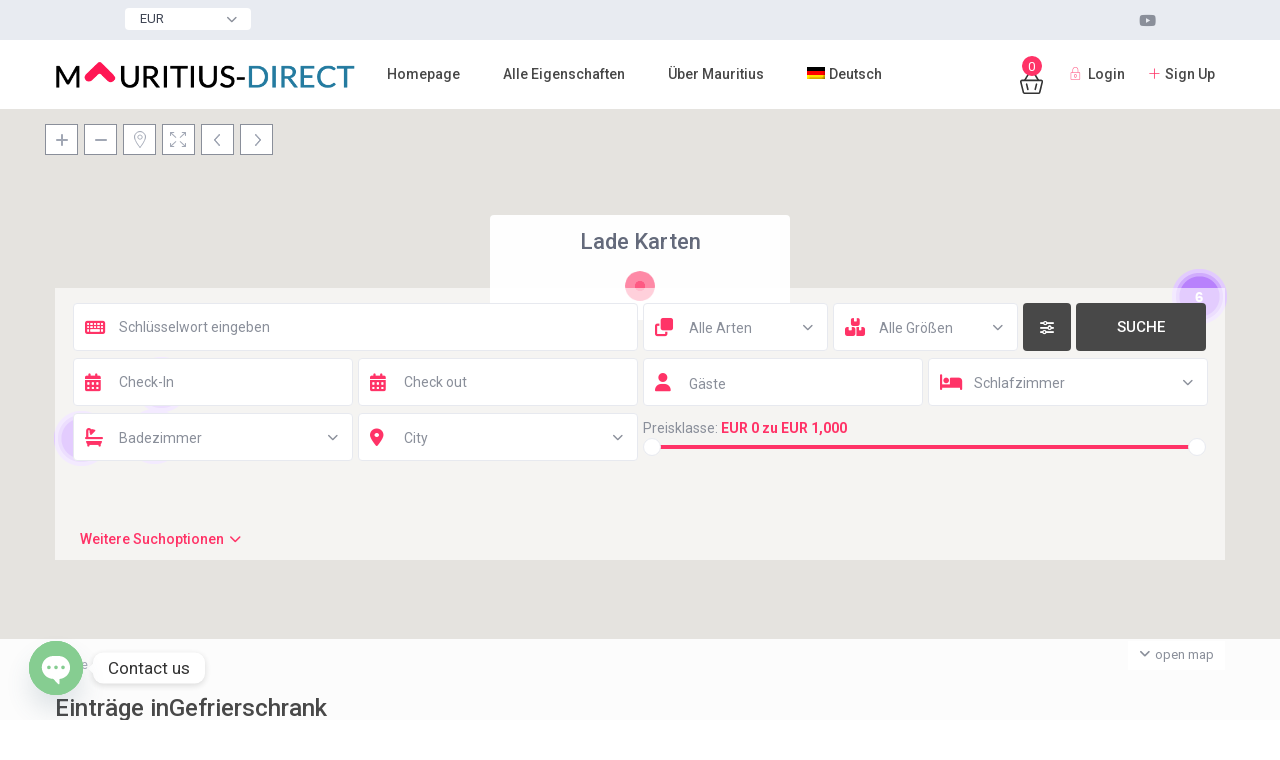

--- FILE ---
content_type: text/html; charset=UTF-8
request_url: https://mauritius-direct.com/de/features/gefrierschrank/
body_size: 66101
content:
<!DOCTYPE html>
<html lang="de-DE">
    <head>
        <meta charset="UTF-8" />
        <meta name="viewport" content="width=device-width, initial-scale=1,user-scalable=no">
      
        <link rel="pingback" href="https://mauritius-direct.com/xmlrpc.php" />
    <meta name='robots' content='index, follow, max-image-preview:large, max-snippet:-1, max-video-preview:-1' />
	<style>img:is([sizes="auto" i], [sizes^="auto," i]) { contain-intrinsic-size: 3000px 1500px }</style>
	<link rel="alternate" hreflang="en" href="https://mauritius-direct.com/features/freezer/" />
<link rel="alternate" hreflang="de" href="https://mauritius-direct.com/de/features/gefrierschrank/" />
<link rel="alternate" hreflang="fr" href="https://mauritius-direct.com/fr/features/congelateur/" />
<link rel="alternate" hreflang="it" href="https://mauritius-direct.com/it/features/congelatore/" />
<link rel="alternate" hreflang="es" href="https://mauritius-direct.com/es/features/congelador/" />
<link rel="alternate" hreflang="ru" href="https://mauritius-direct.com/ru/features/%d0%bc%d0%be%d1%80%d0%be%d0%b7%d0%b8%d0%bb%d1%8c%d0%bd%d0%b8%d0%ba/" />
<link rel="alternate" hreflang="zh-hans" href="https://mauritius-direct.com/zh-hans/features/%e5%86%b0%e7%ae%b1-zh-hans/" />
<link rel="alternate" hreflang="sv" href="https://mauritius-direct.com/sv/features/frys/" />
<link rel="alternate" hreflang="fi" href="https://mauritius-direct.com/fi/features/pakastin/" />
<link rel="alternate" hreflang="ar" href="https://mauritius-direct.com/ar/features/%d8%a7%d9%84%d8%ab%d9%84%d8%a7%d8%ac%d9%87-ar/" />
<link rel="alternate" hreflang="tr" href="https://mauritius-direct.com/tr/features/freezer-tr/" />
<link rel="alternate" hreflang="hi" href="https://mauritius-direct.com/hi/features/freezer-hi/" />
<link rel="alternate" hreflang="x-default" href="https://mauritius-direct.com/features/freezer/" />

	<!-- This site is optimized with the Yoast SEO plugin v24.4 - https://yoast.com/wordpress/plugins/seo/ -->
	<title>Gefrierschrank Archives - Mauritius Direct</title>
	<link rel="canonical" href="https://mauritius-direct.com/de/features/gefrierschrank/" />
	<meta property="og:locale" content="de_DE" />
	<meta property="og:type" content="article" />
	<meta property="og:title" content="Gefrierschrank Archives - Mauritius Direct" />
	<meta property="og:url" content="https://mauritius-direct.com/de/features/gefrierschrank/" />
	<meta property="og:site_name" content="Mauritius Direct" />
	<meta name="twitter:card" content="summary_large_image" />
	<script type="application/ld+json" class="yoast-schema-graph">{"@context":"https://schema.org","@graph":[{"@type":"CollectionPage","@id":"https://mauritius-direct.com/de/features/gefrierschrank/","url":"https://mauritius-direct.com/de/features/gefrierschrank/","name":"Gefrierschrank Archives - Mauritius Direct","isPartOf":{"@id":"https://mauritius-direct.com/de/#website"},"primaryImageOfPage":{"@id":"https://mauritius-direct.com/de/features/gefrierschrank/#primaryimage"},"image":{"@id":"https://mauritius-direct.com/de/features/gefrierschrank/#primaryimage"},"thumbnailUrl":"https://mauritius-direct.com/wp-content/uploads/2025/09/118-01-pool-1.jpg","breadcrumb":{"@id":"https://mauritius-direct.com/de/features/gefrierschrank/#breadcrumb"},"inLanguage":"de"},{"@type":"ImageObject","inLanguage":"de","@id":"https://mauritius-direct.com/de/features/gefrierschrank/#primaryimage","url":"https://mauritius-direct.com/wp-content/uploads/2025/09/118-01-pool-1.jpg","contentUrl":"https://mauritius-direct.com/wp-content/uploads/2025/09/118-01-pool-1.jpg","width":1200,"height":799,"caption":"Villa La Pelouse luxury beachfront Ile Aux Cerfs Golf Club just ahead"},{"@type":"BreadcrumbList","@id":"https://mauritius-direct.com/de/features/gefrierschrank/#breadcrumb","itemListElement":[{"@type":"ListItem","position":1,"name":"Dining","item":"https://mauritius-direct.com/de/features/dining-de/"},{"@type":"ListItem","position":2,"name":"Gefrierschrank"}]},{"@type":"WebSite","@id":"https://mauritius-direct.com/de/#website","url":"https://mauritius-direct.com/de/","name":"Mauritius Direct","description":"we rent private villas directly from owners","publisher":{"@id":"https://mauritius-direct.com/de/#organization"},"potentialAction":[{"@type":"SearchAction","target":{"@type":"EntryPoint","urlTemplate":"https://mauritius-direct.com/de/?s={search_term_string}"},"query-input":{"@type":"PropertyValueSpecification","valueRequired":true,"valueName":"search_term_string"}}],"inLanguage":"de"},{"@type":"Organization","@id":"https://mauritius-direct.com/de/#organization","name":"Mauritius Direct","url":"https://mauritius-direct.com/de/","logo":{"@type":"ImageObject","inLanguage":"de","@id":"https://mauritius-direct.com/de/#/schema/logo/image/","url":"https://mauritius-direct.com/wp-content/uploads/2020/03/logo.png","contentUrl":"https://mauritius-direct.com/wp-content/uploads/2020/03/logo.png","width":522,"height":50,"caption":"Mauritius Direct"},"image":{"@id":"https://mauritius-direct.com/de/#/schema/logo/image/"}}]}</script>
	<!-- / Yoast SEO plugin. -->


<link rel='dns-prefetch' href='//maps-api-ssl.google.com' />
<link rel='dns-prefetch' href='//www.google.com' />
<link rel='dns-prefetch' href='//fonts.googleapis.com' />
<link rel="alternate" type="application/rss+xml" title="Mauritius Direct &raquo; Feed" href="https://mauritius-direct.com/de/feed/" />
<link rel="alternate" type="application/rss+xml" title="Mauritius Direct &raquo; Kommentar-Feed" href="https://mauritius-direct.com/de/comments/feed/" />
<link rel="alternate" type="application/rss+xml" title="Mauritius Direct &raquo; Funktionen &amp; Annehmlichkeiten-Feed für Gefrierschrank" href="https://mauritius-direct.com/de/features/gefrierschrank/feed/" />
<script type="text/javascript">
/* <![CDATA[ */
window._wpemojiSettings = {"baseUrl":"https:\/\/s.w.org\/images\/core\/emoji\/15.0.3\/72x72\/","ext":".png","svgUrl":"https:\/\/s.w.org\/images\/core\/emoji\/15.0.3\/svg\/","svgExt":".svg","source":{"concatemoji":"https:\/\/mauritius-direct.com\/wp-includes\/js\/wp-emoji-release.min.js?ver=6.7.4"}};
/*! This file is auto-generated */
!function(i,n){var o,s,e;function c(e){try{var t={supportTests:e,timestamp:(new Date).valueOf()};sessionStorage.setItem(o,JSON.stringify(t))}catch(e){}}function p(e,t,n){e.clearRect(0,0,e.canvas.width,e.canvas.height),e.fillText(t,0,0);var t=new Uint32Array(e.getImageData(0,0,e.canvas.width,e.canvas.height).data),r=(e.clearRect(0,0,e.canvas.width,e.canvas.height),e.fillText(n,0,0),new Uint32Array(e.getImageData(0,0,e.canvas.width,e.canvas.height).data));return t.every(function(e,t){return e===r[t]})}function u(e,t,n){switch(t){case"flag":return n(e,"\ud83c\udff3\ufe0f\u200d\u26a7\ufe0f","\ud83c\udff3\ufe0f\u200b\u26a7\ufe0f")?!1:!n(e,"\ud83c\uddfa\ud83c\uddf3","\ud83c\uddfa\u200b\ud83c\uddf3")&&!n(e,"\ud83c\udff4\udb40\udc67\udb40\udc62\udb40\udc65\udb40\udc6e\udb40\udc67\udb40\udc7f","\ud83c\udff4\u200b\udb40\udc67\u200b\udb40\udc62\u200b\udb40\udc65\u200b\udb40\udc6e\u200b\udb40\udc67\u200b\udb40\udc7f");case"emoji":return!n(e,"\ud83d\udc26\u200d\u2b1b","\ud83d\udc26\u200b\u2b1b")}return!1}function f(e,t,n){var r="undefined"!=typeof WorkerGlobalScope&&self instanceof WorkerGlobalScope?new OffscreenCanvas(300,150):i.createElement("canvas"),a=r.getContext("2d",{willReadFrequently:!0}),o=(a.textBaseline="top",a.font="600 32px Arial",{});return e.forEach(function(e){o[e]=t(a,e,n)}),o}function t(e){var t=i.createElement("script");t.src=e,t.defer=!0,i.head.appendChild(t)}"undefined"!=typeof Promise&&(o="wpEmojiSettingsSupports",s=["flag","emoji"],n.supports={everything:!0,everythingExceptFlag:!0},e=new Promise(function(e){i.addEventListener("DOMContentLoaded",e,{once:!0})}),new Promise(function(t){var n=function(){try{var e=JSON.parse(sessionStorage.getItem(o));if("object"==typeof e&&"number"==typeof e.timestamp&&(new Date).valueOf()<e.timestamp+604800&&"object"==typeof e.supportTests)return e.supportTests}catch(e){}return null}();if(!n){if("undefined"!=typeof Worker&&"undefined"!=typeof OffscreenCanvas&&"undefined"!=typeof URL&&URL.createObjectURL&&"undefined"!=typeof Blob)try{var e="postMessage("+f.toString()+"("+[JSON.stringify(s),u.toString(),p.toString()].join(",")+"));",r=new Blob([e],{type:"text/javascript"}),a=new Worker(URL.createObjectURL(r),{name:"wpTestEmojiSupports"});return void(a.onmessage=function(e){c(n=e.data),a.terminate(),t(n)})}catch(e){}c(n=f(s,u,p))}t(n)}).then(function(e){for(var t in e)n.supports[t]=e[t],n.supports.everything=n.supports.everything&&n.supports[t],"flag"!==t&&(n.supports.everythingExceptFlag=n.supports.everythingExceptFlag&&n.supports[t]);n.supports.everythingExceptFlag=n.supports.everythingExceptFlag&&!n.supports.flag,n.DOMReady=!1,n.readyCallback=function(){n.DOMReady=!0}}).then(function(){return e}).then(function(){var e;n.supports.everything||(n.readyCallback(),(e=n.source||{}).concatemoji?t(e.concatemoji):e.wpemoji&&e.twemoji&&(t(e.twemoji),t(e.wpemoji)))}))}((window,document),window._wpemojiSettings);
/* ]]> */
</script>
<style id='wp-emoji-styles-inline-css' type='text/css'>

	img.wp-smiley, img.emoji {
		display: inline !important;
		border: none !important;
		box-shadow: none !important;
		height: 1em !important;
		width: 1em !important;
		margin: 0 0.07em !important;
		vertical-align: -0.1em !important;
		background: none !important;
		padding: 0 !important;
	}
</style>
<link rel='stylesheet' id='wp-block-library-css' href='https://mauritius-direct.com/wp-includes/css/dist/block-library/style.min.css?ver=6.7.4' type='text/css' media='all' />
<link rel='stylesheet' id='wp-components-css' href='https://mauritius-direct.com/wp-includes/css/dist/components/style.min.css?ver=6.7.4' type='text/css' media='all' />
<link rel='stylesheet' id='wp-preferences-css' href='https://mauritius-direct.com/wp-includes/css/dist/preferences/style.min.css?ver=6.7.4' type='text/css' media='all' />
<link rel='stylesheet' id='wp-block-editor-css' href='https://mauritius-direct.com/wp-includes/css/dist/block-editor/style.min.css?ver=6.7.4' type='text/css' media='all' />
<link rel='stylesheet' id='wp-reusable-blocks-css' href='https://mauritius-direct.com/wp-includes/css/dist/reusable-blocks/style.min.css?ver=6.7.4' type='text/css' media='all' />
<link rel='stylesheet' id='wp-patterns-css' href='https://mauritius-direct.com/wp-includes/css/dist/patterns/style.min.css?ver=6.7.4' type='text/css' media='all' />
<link rel='stylesheet' id='wp-editor-css' href='https://mauritius-direct.com/wp-includes/css/dist/editor/style.min.css?ver=6.7.4' type='text/css' media='all' />
<link rel='stylesheet' id='rentals_gutenberg-cgb-style-css-css' href='https://mauritius-direct.com/wp-content/plugins/rentals-gutenberg/dist/blocks.style.build.css?ver=6.7.4' type='text/css' media='all' />
<style id='classic-theme-styles-inline-css' type='text/css'>
/*! This file is auto-generated */
.wp-block-button__link{color:#fff;background-color:#32373c;border-radius:9999px;box-shadow:none;text-decoration:none;padding:calc(.667em + 2px) calc(1.333em + 2px);font-size:1.125em}.wp-block-file__button{background:#32373c;color:#fff;text-decoration:none}
</style>
<style id='global-styles-inline-css' type='text/css'>
:root{--wp--preset--aspect-ratio--square: 1;--wp--preset--aspect-ratio--4-3: 4/3;--wp--preset--aspect-ratio--3-4: 3/4;--wp--preset--aspect-ratio--3-2: 3/2;--wp--preset--aspect-ratio--2-3: 2/3;--wp--preset--aspect-ratio--16-9: 16/9;--wp--preset--aspect-ratio--9-16: 9/16;--wp--preset--color--black: #000000;--wp--preset--color--cyan-bluish-gray: #abb8c3;--wp--preset--color--white: #ffffff;--wp--preset--color--pale-pink: #f78da7;--wp--preset--color--vivid-red: #cf2e2e;--wp--preset--color--luminous-vivid-orange: #ff6900;--wp--preset--color--luminous-vivid-amber: #fcb900;--wp--preset--color--light-green-cyan: #7bdcb5;--wp--preset--color--vivid-green-cyan: #00d084;--wp--preset--color--pale-cyan-blue: #8ed1fc;--wp--preset--color--vivid-cyan-blue: #0693e3;--wp--preset--color--vivid-purple: #9b51e0;--wp--preset--gradient--vivid-cyan-blue-to-vivid-purple: linear-gradient(135deg,rgba(6,147,227,1) 0%,rgb(155,81,224) 100%);--wp--preset--gradient--light-green-cyan-to-vivid-green-cyan: linear-gradient(135deg,rgb(122,220,180) 0%,rgb(0,208,130) 100%);--wp--preset--gradient--luminous-vivid-amber-to-luminous-vivid-orange: linear-gradient(135deg,rgba(252,185,0,1) 0%,rgba(255,105,0,1) 100%);--wp--preset--gradient--luminous-vivid-orange-to-vivid-red: linear-gradient(135deg,rgba(255,105,0,1) 0%,rgb(207,46,46) 100%);--wp--preset--gradient--very-light-gray-to-cyan-bluish-gray: linear-gradient(135deg,rgb(238,238,238) 0%,rgb(169,184,195) 100%);--wp--preset--gradient--cool-to-warm-spectrum: linear-gradient(135deg,rgb(74,234,220) 0%,rgb(151,120,209) 20%,rgb(207,42,186) 40%,rgb(238,44,130) 60%,rgb(251,105,98) 80%,rgb(254,248,76) 100%);--wp--preset--gradient--blush-light-purple: linear-gradient(135deg,rgb(255,206,236) 0%,rgb(152,150,240) 100%);--wp--preset--gradient--blush-bordeaux: linear-gradient(135deg,rgb(254,205,165) 0%,rgb(254,45,45) 50%,rgb(107,0,62) 100%);--wp--preset--gradient--luminous-dusk: linear-gradient(135deg,rgb(255,203,112) 0%,rgb(199,81,192) 50%,rgb(65,88,208) 100%);--wp--preset--gradient--pale-ocean: linear-gradient(135deg,rgb(255,245,203) 0%,rgb(182,227,212) 50%,rgb(51,167,181) 100%);--wp--preset--gradient--electric-grass: linear-gradient(135deg,rgb(202,248,128) 0%,rgb(113,206,126) 100%);--wp--preset--gradient--midnight: linear-gradient(135deg,rgb(2,3,129) 0%,rgb(40,116,252) 100%);--wp--preset--font-size--small: 13px;--wp--preset--font-size--medium: 20px;--wp--preset--font-size--large: 36px;--wp--preset--font-size--x-large: 42px;--wp--preset--font-family--inter: "Inter", sans-serif;--wp--preset--font-family--cardo: Cardo;--wp--preset--spacing--20: 0.44rem;--wp--preset--spacing--30: 0.67rem;--wp--preset--spacing--40: 1rem;--wp--preset--spacing--50: 1.5rem;--wp--preset--spacing--60: 2.25rem;--wp--preset--spacing--70: 3.38rem;--wp--preset--spacing--80: 5.06rem;--wp--preset--shadow--natural: 6px 6px 9px rgba(0, 0, 0, 0.2);--wp--preset--shadow--deep: 12px 12px 50px rgba(0, 0, 0, 0.4);--wp--preset--shadow--sharp: 6px 6px 0px rgba(0, 0, 0, 0.2);--wp--preset--shadow--outlined: 6px 6px 0px -3px rgba(255, 255, 255, 1), 6px 6px rgba(0, 0, 0, 1);--wp--preset--shadow--crisp: 6px 6px 0px rgba(0, 0, 0, 1);}:where(.is-layout-flex){gap: 0.5em;}:where(.is-layout-grid){gap: 0.5em;}body .is-layout-flex{display: flex;}.is-layout-flex{flex-wrap: wrap;align-items: center;}.is-layout-flex > :is(*, div){margin: 0;}body .is-layout-grid{display: grid;}.is-layout-grid > :is(*, div){margin: 0;}:where(.wp-block-columns.is-layout-flex){gap: 2em;}:where(.wp-block-columns.is-layout-grid){gap: 2em;}:where(.wp-block-post-template.is-layout-flex){gap: 1.25em;}:where(.wp-block-post-template.is-layout-grid){gap: 1.25em;}.has-black-color{color: var(--wp--preset--color--black) !important;}.has-cyan-bluish-gray-color{color: var(--wp--preset--color--cyan-bluish-gray) !important;}.has-white-color{color: var(--wp--preset--color--white) !important;}.has-pale-pink-color{color: var(--wp--preset--color--pale-pink) !important;}.has-vivid-red-color{color: var(--wp--preset--color--vivid-red) !important;}.has-luminous-vivid-orange-color{color: var(--wp--preset--color--luminous-vivid-orange) !important;}.has-luminous-vivid-amber-color{color: var(--wp--preset--color--luminous-vivid-amber) !important;}.has-light-green-cyan-color{color: var(--wp--preset--color--light-green-cyan) !important;}.has-vivid-green-cyan-color{color: var(--wp--preset--color--vivid-green-cyan) !important;}.has-pale-cyan-blue-color{color: var(--wp--preset--color--pale-cyan-blue) !important;}.has-vivid-cyan-blue-color{color: var(--wp--preset--color--vivid-cyan-blue) !important;}.has-vivid-purple-color{color: var(--wp--preset--color--vivid-purple) !important;}.has-black-background-color{background-color: var(--wp--preset--color--black) !important;}.has-cyan-bluish-gray-background-color{background-color: var(--wp--preset--color--cyan-bluish-gray) !important;}.has-white-background-color{background-color: var(--wp--preset--color--white) !important;}.has-pale-pink-background-color{background-color: var(--wp--preset--color--pale-pink) !important;}.has-vivid-red-background-color{background-color: var(--wp--preset--color--vivid-red) !important;}.has-luminous-vivid-orange-background-color{background-color: var(--wp--preset--color--luminous-vivid-orange) !important;}.has-luminous-vivid-amber-background-color{background-color: var(--wp--preset--color--luminous-vivid-amber) !important;}.has-light-green-cyan-background-color{background-color: var(--wp--preset--color--light-green-cyan) !important;}.has-vivid-green-cyan-background-color{background-color: var(--wp--preset--color--vivid-green-cyan) !important;}.has-pale-cyan-blue-background-color{background-color: var(--wp--preset--color--pale-cyan-blue) !important;}.has-vivid-cyan-blue-background-color{background-color: var(--wp--preset--color--vivid-cyan-blue) !important;}.has-vivid-purple-background-color{background-color: var(--wp--preset--color--vivid-purple) !important;}.has-black-border-color{border-color: var(--wp--preset--color--black) !important;}.has-cyan-bluish-gray-border-color{border-color: var(--wp--preset--color--cyan-bluish-gray) !important;}.has-white-border-color{border-color: var(--wp--preset--color--white) !important;}.has-pale-pink-border-color{border-color: var(--wp--preset--color--pale-pink) !important;}.has-vivid-red-border-color{border-color: var(--wp--preset--color--vivid-red) !important;}.has-luminous-vivid-orange-border-color{border-color: var(--wp--preset--color--luminous-vivid-orange) !important;}.has-luminous-vivid-amber-border-color{border-color: var(--wp--preset--color--luminous-vivid-amber) !important;}.has-light-green-cyan-border-color{border-color: var(--wp--preset--color--light-green-cyan) !important;}.has-vivid-green-cyan-border-color{border-color: var(--wp--preset--color--vivid-green-cyan) !important;}.has-pale-cyan-blue-border-color{border-color: var(--wp--preset--color--pale-cyan-blue) !important;}.has-vivid-cyan-blue-border-color{border-color: var(--wp--preset--color--vivid-cyan-blue) !important;}.has-vivid-purple-border-color{border-color: var(--wp--preset--color--vivid-purple) !important;}.has-vivid-cyan-blue-to-vivid-purple-gradient-background{background: var(--wp--preset--gradient--vivid-cyan-blue-to-vivid-purple) !important;}.has-light-green-cyan-to-vivid-green-cyan-gradient-background{background: var(--wp--preset--gradient--light-green-cyan-to-vivid-green-cyan) !important;}.has-luminous-vivid-amber-to-luminous-vivid-orange-gradient-background{background: var(--wp--preset--gradient--luminous-vivid-amber-to-luminous-vivid-orange) !important;}.has-luminous-vivid-orange-to-vivid-red-gradient-background{background: var(--wp--preset--gradient--luminous-vivid-orange-to-vivid-red) !important;}.has-very-light-gray-to-cyan-bluish-gray-gradient-background{background: var(--wp--preset--gradient--very-light-gray-to-cyan-bluish-gray) !important;}.has-cool-to-warm-spectrum-gradient-background{background: var(--wp--preset--gradient--cool-to-warm-spectrum) !important;}.has-blush-light-purple-gradient-background{background: var(--wp--preset--gradient--blush-light-purple) !important;}.has-blush-bordeaux-gradient-background{background: var(--wp--preset--gradient--blush-bordeaux) !important;}.has-luminous-dusk-gradient-background{background: var(--wp--preset--gradient--luminous-dusk) !important;}.has-pale-ocean-gradient-background{background: var(--wp--preset--gradient--pale-ocean) !important;}.has-electric-grass-gradient-background{background: var(--wp--preset--gradient--electric-grass) !important;}.has-midnight-gradient-background{background: var(--wp--preset--gradient--midnight) !important;}.has-small-font-size{font-size: var(--wp--preset--font-size--small) !important;}.has-medium-font-size{font-size: var(--wp--preset--font-size--medium) !important;}.has-large-font-size{font-size: var(--wp--preset--font-size--large) !important;}.has-x-large-font-size{font-size: var(--wp--preset--font-size--x-large) !important;}
:where(.wp-block-post-template.is-layout-flex){gap: 1.25em;}:where(.wp-block-post-template.is-layout-grid){gap: 1.25em;}
:where(.wp-block-columns.is-layout-flex){gap: 2em;}:where(.wp-block-columns.is-layout-grid){gap: 2em;}
:root :where(.wp-block-pullquote){font-size: 1.5em;line-height: 1.6;}
</style>
<link rel='stylesheet' id='wpml-blocks-css' href='https://mauritius-direct.com/wp-content/plugins/sitepress-multilingual-cms/dist/css/blocks/styles.css?ver=4.6.15' type='text/css' media='all' />
<link rel='stylesheet' id='multilingual-comments-css' href='https://mauritius-direct.com/wp-content/plugins/multilingual-comments/public/css/multilingual-comments-public.css?ver=1.0.0' type='text/css' media='all' />
<link rel='stylesheet' id='wcml-dropdown-0-css' href='//mauritius-direct.com/wp-content/plugins/woocommerce-multilingual/templates/currency-switchers/legacy-dropdown/style.css?ver=5.3.9' type='text/css' media='all' />
<link rel='stylesheet' id='woocommerce-layout-css' href='https://mauritius-direct.com/wp-content/plugins/woocommerce/assets/css/woocommerce-layout.css?ver=9.6.3' type='text/css' media='all' />
<link rel='stylesheet' id='woocommerce-smallscreen-css' href='https://mauritius-direct.com/wp-content/plugins/woocommerce/assets/css/woocommerce-smallscreen.css?ver=9.6.3' type='text/css' media='only screen and (max-width: 768px)' />
<link rel='stylesheet' id='woocommerce-general-css' href='https://mauritius-direct.com/wp-content/plugins/woocommerce/assets/css/woocommerce.css?ver=9.6.3' type='text/css' media='all' />
<style id='woocommerce-inline-inline-css' type='text/css'>
.woocommerce form .form-row .required { visibility: visible; }
</style>
<link rel='stylesheet' id='wpml-legacy-horizontal-list-0-css' href='https://mauritius-direct.com/wp-content/plugins/sitepress-multilingual-cms/templates/language-switchers/legacy-list-horizontal/style.min.css?ver=1' type='text/css' media='all' />
<link rel='stylesheet' id='wpml-menu-item-0-css' href='https://mauritius-direct.com/wp-content/plugins/sitepress-multilingual-cms/templates/language-switchers/menu-item/style.min.css?ver=1' type='text/css' media='all' />
<link rel='stylesheet' id='brands-styles-css' href='https://mauritius-direct.com/wp-content/plugins/woocommerce/assets/css/brands.css?ver=9.6.3' type='text/css' media='all' />
<link rel='stylesheet' id='bootstrap-css' href='https://mauritius-direct.com/wp-content/themes/wprentals/css/bootstrap.css?ver=1.0' type='text/css' media='all' />
<link rel='stylesheet' id='bootstrap-theme-css' href='https://mauritius-direct.com/wp-content/themes/wprentals/css/bootstrap-theme.css?ver=1.0' type='text/css' media='all' />
<link rel='stylesheet' id='wpestate_style-css' href='https://mauritius-direct.com/wp-content/themes/wprentals/style.css?ver=all' type='text/css' media='all' />
<link rel='stylesheet' id='wpestate-child-style-css' href='https://mauritius-direct.com/wp-content/themes/wprentals-child/style.css?ver=2.7' type='text/css' media='all' />
<link rel='stylesheet' id='wpestate_media-css' href='https://mauritius-direct.com/wp-content/themes/wprentals/css/my_media.css?ver=1.0' type='text/css' media='all' />
<link rel='stylesheet' id='bootstrap-selectcss.min-css' href='https://mauritius-direct.com/wp-content/themes/wprentals/css/bootstrap-select.min.css?ver=1.0' type='text/css' media='all' />
<link rel='stylesheet' id='jquery-ui.min-css' href='https://mauritius-direct.com/wp-content/themes/wprentals/css/jquery-ui.min.css?ver=6.7.4' type='text/css' media='all' />
<link rel='stylesheet' id='daterangepicker-css' href='https://mauritius-direct.com/wp-content/themes/wprentals/css/daterangepicker.css?ver=6.7.4' type='text/css' media='all' />
<link rel='stylesheet' id='jquery.fancybox-css' href='https://mauritius-direct.com/wp-content/themes/wprentals/css/jquery.fancybox.css?ver=1.0' type='text/css' media='all' />
<link rel='stylesheet' id='wpestate-roboto-css' href='https://fonts.googleapis.com/css?family=Roboto%3A300%2C400%2C500%2C600%2C700%2C900&#038;display=swap&#038;subset=latin-ext&#038;ver=6.7.4' type='text/css' media='all' />
<link rel='stylesheet' id='fontello-css' href='https://mauritius-direct.com/wp-content/themes/wprentals/css/fontello.css?ver=6.7.4' type='text/css' media='all' />
<link rel='stylesheet' id='font-awesome.min-css' href='https://mauritius-direct.com/wp-content/themes/wprentals/css/fontawesome/css/fontawesome.min.css?ver=6.7.4' type='text/css' media='all' />
<link rel='stylesheet' id='font-awesome6.min-css' href='https://mauritius-direct.com/wp-content/themes/wprentals/css/fontawesome/css/all.min.css?ver=6.7.4' type='text/css' media='all' />
<link rel='stylesheet' id='chaty-front-css-css' href='https://mauritius-direct.com/wp-content/plugins/chaty/css/chaty-front.min.css?ver=3.4.51630422404' type='text/css' media='all' />
<link rel='stylesheet' id='bsf-Defaults-css' href='https://mauritius-direct.com/wp-content/uploads/smile_fonts/Defaults/Defaults.css?ver=3.19.24' type='text/css' media='all' />
<script type="text/javascript" id="wpml-cookie-js-extra">
/* <![CDATA[ */
var wpml_cookies = {"wp-wpml_current_language":{"value":"de","expires":1,"path":"\/"}};
var wpml_cookies = {"wp-wpml_current_language":{"value":"de","expires":1,"path":"\/"}};
/* ]]> */
</script>
<script type="text/javascript" src="https://mauritius-direct.com/wp-content/plugins/sitepress-multilingual-cms/res/js/cookies/language-cookie.js?ver=4.6.15" id="wpml-cookie-js" defer="defer" data-wp-strategy="defer"></script>
<script type="text/javascript" src="https://mauritius-direct.com/wp-includes/js/jquery/jquery.min.js?ver=3.7.1" id="jquery-core-js"></script>
<script type="text/javascript" src="https://mauritius-direct.com/wp-includes/js/jquery/jquery-migrate.min.js?ver=3.4.1" id="jquery-migrate-js"></script>
<script type="text/javascript" src="https://mauritius-direct.com/wp-content/plugins/multilingual-comments/public/js/multilingual-comments-public.js?ver=1.0.0" id="multilingual-comments-js"></script>
<script type="text/javascript" src="https://mauritius-direct.com/wp-content/plugins/woocommerce/assets/js/jquery-blockui/jquery.blockUI.min.js?ver=2.7.0-wc.9.6.3" id="jquery-blockui-js" data-wp-strategy="defer"></script>
<script type="text/javascript" id="wc-add-to-cart-js-extra">
/* <![CDATA[ */
var wc_add_to_cart_params = {"ajax_url":"\/wp-admin\/admin-ajax.php?lang=de","wc_ajax_url":"\/de\/?wc-ajax=%%endpoint%%","i18n_view_cart":"Warenkorb anzeigen","cart_url":"https:\/\/mauritius-direct.com\/de\/einkaufswagen\/","is_cart":"","cart_redirect_after_add":"no"};
/* ]]> */
</script>
<script type="text/javascript" src="https://mauritius-direct.com/wp-content/plugins/woocommerce/assets/js/frontend/add-to-cart.min.js?ver=9.6.3" id="wc-add-to-cart-js" data-wp-strategy="defer"></script>
<script type="text/javascript" src="https://mauritius-direct.com/wp-content/plugins/woocommerce/assets/js/js-cookie/js.cookie.min.js?ver=2.1.4-wc.9.6.3" id="js-cookie-js" defer="defer" data-wp-strategy="defer"></script>
<script type="text/javascript" id="woocommerce-js-extra">
/* <![CDATA[ */
var woocommerce_params = {"ajax_url":"\/wp-admin\/admin-ajax.php?lang=de","wc_ajax_url":"\/de\/?wc-ajax=%%endpoint%%"};
/* ]]> */
</script>
<script type="text/javascript" src="https://mauritius-direct.com/wp-content/plugins/woocommerce/assets/js/frontend/woocommerce.min.js?ver=9.6.3" id="woocommerce-js" defer="defer" data-wp-strategy="defer"></script>
<script type="text/javascript" src="https://mauritius-direct.com/wp-content/plugins/js_composer/assets/js/vendors/woocommerce-add-to-cart.js?ver=8.1" id="vc_woocommerce-add-to-cart-js-js"></script>
<script type="text/javascript" src="https://mauritius-direct.com/wp-content/themes/wprentals/js/modernizr.custom.62456.js?ver=1.0" id="modernizr-js"></script>
<script type="text/javascript" id="wpestate_mapfunctions-js-extra">
/* <![CDATA[ */
var mapfunctions_vars = {"path":"https:\/\/mauritius-direct.com\/wp-content\/themes\/wprentals\/\/css\/css-images","pin_images":"{\"single_pin\":\"https:\\\/\\\/mauritius-direct.com\\\/wp-content\\\/themes\\\/wprentals-child\\\/css\\\/css-images\\\/sale.png\",\"cloud_pin\":\"https:\\\/\\\/mauritius-direct.com\\\/wp-content\\\/themes\\\/wprentals-child\\\/css\\\/css-images\\\/cloud.png\",\"userpin\":\"https:\\\/\\\/mauritius-direct.com\\\/wp-content\\\/themes\\\/wprentals-child\\\/css\\\/css-images\\\/userpin.png\"}","use_single_image_pin":"yes","geolocation_radius":"1000","adv_search":"0","in_text":"in","zoom_cluster":"11","user_cluster":"yes","open_close_status":"0","open_height":"660","closed_height":"530","generated_pins":"1","geo_no_pos":"Der Browser konnte Ihre Position nicht erkennen!","geo_no_brow":"Geolocation wird von diesem Browser nicht unterst\u00fctzt.","geo_message":"m radius","show_adv_search":"","custom_search":"no","listing_map":"top","slugs":["check-in","check-out","guests","bedrooms","bathrooms","city","price"],"hows":["date bigger","date smaller","greater","greater","greater","like","like"],"measure_sys":"m","close_map":"Karte schlie\u00dfen","show_g_search_status":"","slider_price":"no","slider_price_position":"0","map_style":"[\r\n    {\r\n        \"featureType\": \"administrative\",\r\n        \"elementType\": \"labels.text.fill\",\r\n        \"stylers\": [\r\n            {\r\n                \"color\": \"#444444\"\r\n            }\r\n        ]\r\n    },\r\n    {\r\n        \"featureType\": \"administrative.country\",\r\n        \"elementType\": \"geometry.fill\",\r\n        \"stylers\": [\r\n            {\r\n                \"visibility\": \"on\"\r\n            },\r\n            {\r\n                \"saturation\": \"5\"\r\n            },\r\n            {\r\n                \"lightness\": \"-11\"\r\n            },\r\n            {\r\n                \"weight\": \"0.01\"\r\n            }\r\n        ]\r\n    },\r\n    {\r\n        \"featureType\": \"landscape\",\r\n        \"elementType\": \"all\",\r\n        \"stylers\": [\r\n            {\r\n                \"color\": \"#f2f2f2\"\r\n            }\r\n        ]\r\n    },\r\n    {\r\n        \"featureType\": \"poi\",\r\n        \"elementType\": \"all\",\r\n        \"stylers\": [\r\n            {\r\n                \"visibility\": \"off\"\r\n            }\r\n        ]\r\n    },\r\n    {\r\n        \"featureType\": \"road\",\r\n        \"elementType\": \"all\",\r\n        \"stylers\": [\r\n            {\r\n                \"saturation\": -100\r\n            },\r\n            {\r\n                \"lightness\": 45\r\n            }\r\n        ]\r\n    },\r\n    {\r\n        \"featureType\": \"road.highway\",\r\n        \"elementType\": \"all\",\r\n        \"stylers\": [\r\n            {\r\n                \"visibility\": \"simplified\"\r\n            }\r\n        ]\r\n    },\r\n    {\r\n        \"featureType\": \"road.arterial\",\r\n        \"elementType\": \"labels.icon\",\r\n        \"stylers\": [\r\n            {\r\n                \"visibility\": \"off\"\r\n            }\r\n        ]\r\n    },\r\n    {\r\n        \"featureType\": \"transit\",\r\n        \"elementType\": \"all\",\r\n        \"stylers\": [\r\n            {\r\n                \"visibility\": \"off\"\r\n            }\r\n        ]\r\n    },\r\n    {\r\n        \"featureType\": \"water\",\r\n        \"elementType\": \"all\",\r\n        \"stylers\": [\r\n            {\r\n                \"color\": \"#91d5e4\"\r\n            },\r\n            {\r\n                \"visibility\": \"on\"\r\n            }\r\n        ]\r\n    }\r\n]","is_tax":"1","is_property_list":"0","bypass_fit_bounds":"0","useprice":"no","use_price_pins_full_price":"no","adv_search_type":"type4","fields_no":"7","hidden_map":"1"};
/* ]]> */
</script>
<script type="text/javascript" src="https://mauritius-direct.com/wp-content/themes/wprentals/js/google_js/mapfunctions.js?ver=1.0" id="wpestate_mapfunctions-js"></script>
<script type="text/javascript" id="wpestate_ajaxcalls-js-extra">
/* <![CDATA[ */
var ajaxcalls_vars = {"contact_name":"Dein Name","contact_email":"Deine Email","contact_phone":"Deine Telefonnummer","contact_comment":"Deine Nachricht","adv_contact_name":"Dein Name","adv_email":"Deine Email","adv_phone":"Deine Telefonnummer","adv_comment":"Deine Nachricht","adv_search":"Nachricht senden","admin_url":"https:\/\/mauritius-direct.com\/wp-admin\/","login_redirect":"https:\/\/mauritius-direct.com\/de\/mein-profil\/","login_loading":"Benutzerinformationen werden gesendet, bitte warten ...","userid":"0","prop_featured":"Immobilie wird vorgestellt","no_prop_featured":"Du hast alle \"Featured\" -Auflistungen in Deinem Paket verwendet.","favorite":"Favorit<i class=\"fas fa-heart\"><\/i>","add_favorite":"Zu Favoriten hinzuf\u00fcgen","remove_favorite":"Von Favoriten l\u00f6schen","add_favorite_unit":"zu Favoriten hinzuf\u00fcgen","saving":"speichern ...","sending":"schicke Nachricht..","reserve":"Reservierungszeitraum","paypal":"Verbindung zu Paypal! Bitte warten ...","stripecancel":"Das Abonnement wird zum Ende des laufenden Zeitraums gek\u00fcndigt","max_month_no":"24","processing":"wird bearbeitet..","home":"https:\/\/mauritius-direct.com","delete_account":"Best\u00e4tigen Sie Ihre Anfrage zum L\u00f6schen eines Kontos! Durch Klicken auf die Schaltfl\u00e4che unten werden Ihre Kontodaten gel\u00f6scht. Dies bedeutet, dass Sie sich nicht mehr in Ihrem Konto anmelden und auf Ihre Kontoinformationen zugreifen k\u00f6nnen: Mein Profil, Meine Reservierungen, Meine Buchungen, Rechnungen. Dieser Vorgang kann nicht r\u00fcckg\u00e4ngig gemacht werden!","adv_search_what_half":["check_in","check_out","guest_no","property_bedrooms","property_bathrooms","property_city","property_price"],"adv_search_how_half":["date bigger","date smaller","greater","greater","greater","like","like"],"adv_search_type":"type4","redirect_users":"no","redirect_custom_link":"","use_gdpr":"no","gdpr_terms":"You must agree to GDPR Terms","send_mess":"Nachricht senden"};
/* ]]> */
</script>
<script type="text/javascript" src="https://mauritius-direct.com/wp-content/themes/wprentals/js/ajaxcalls.js?ver=1.0" id="wpestate_ajaxcalls-js"></script>
<script type="text/javascript" id="wpestate_mapfunctions_base-js-extra">
/* <![CDATA[ */
var mapbase_vars = {"wprentals_map_type":"1","wprentals_places_type":"1","wp_estate_mapbox_api_key":"","wp_estate_algolia_app_id":"","wp_estate_algolia_api_key":""};
/* ]]> */
</script>
<script type="text/javascript" src="https://mauritius-direct.com/wp-content/themes/wprentals/js/google_js/maps_base.js?ver=1.0" id="wpestate_mapfunctions_base-js"></script>
<script type="text/javascript" src="https://maps-api-ssl.google.com/maps/api/js?v=quarterly&amp;libraries=places&amp;language=en&amp;callback=initMap&amp;key=AIzaSyAyDLvjDwqiYLw6RCbh0zqpf6ohNe6ybSs&amp;ver=1.0" id="wpestate_googlemap-js"></script>
<script></script><link rel="https://api.w.org/" href="https://mauritius-direct.com/de/wp-json/" /><link rel="EditURI" type="application/rsd+xml" title="RSD" href="https://mauritius-direct.com/xmlrpc.php?rsd" />
<meta name="generator" content="WordPress 6.7.4" />
<meta name="generator" content="WooCommerce 9.6.3" />
<meta name="generator" content="WPML ver:4.6.15 stt:5,60,1,18,4,3,21,27,46,2,51,54;" />
<style type='text/css'>
    #search_wrapper {
        bottom:15%;

    }
    #search_wrapper.search_wr_oldtype {
        height: 71px;
    }



.listing_detail svg image, 
.listing_detail svg path,
.wpestate_elementor_tabs li:hover svg path,
.listing_detail  svg,
.property_features_svg_icon{
  fill: #ff3367;
}

.similar_listings_wrapper{
    background:transparent;
}

.listing_type_3 .listing_main_image_price, .listing_type_1 .listing_main_image_price,
.owner_area_wrapper_sidebar,
.listing_type_1 .listing_main_image_price,
.owner-page-wrapper{
    background-image:none;
}


form.woocommerce-checkout,
.woocommerce-error, .woocommerce-info, .woocommerce-message{
    border-top-color:  #ff3367;
}

#form_submit_1,
#booking_form_mobile_close,
.vc_button.wpb_btn-info,
.contact_owner_reservation,
.full_invoice_reminder,
.search_dashborad_header .wpb_btn-info.wpb_btn-small.wpestate_vc_button.vc_button,
.search_dashborad_header .wpestate_vc_button,
#submit_mess_front,
.modal-content #wp-forgot-but_mod,
#imagelist .uploaded_images i,
#aaiu-uploader,
#send_sms_pin,
#validate_phone,
.user_dashboard_panel_guide .active:after,
.user_dashboard_panel_guide .guide_past:before,
.user_dashboard_panel_guide .guide_past:after,
.mess_send_reply_button,
#change_pass,
#update_profile,
#book_dates,
#edit_prop_ammenities,
#edit_calendar,
#edit_prop_locations,
#google_capture,
#edit_prop_details,
#edit_prop_image,
#edit_prop_price,
#edit_prop_1,
#set_price_dates,
#agent_submit_contact,
.listing_type_3 .listing_main_image_price, .listing_type_1 .listing_main_image_price,
.property_unit_v3 .price_unit,
.property_unit_v2 .icon-fav.icon-fav-on:after,
.status_verified,
.property_status,
.user_mobile_menu_list li:hover, .mobilex-menu li:hover,
.double-bounce1, .double-bounce2,
.unread_mess_wrap_menu,
#view_profile,
.wprentals_status_pending .wprentals_status_circle,
.listing-hover,
.menu_label,
.wpestream_cart_counter_header_mobile,
.wpestate_bell_note_unread,
.wpestate-price-component-popoup-done, 
.wpestate-price-component-popoup-reset, 
.wpestate-beds-baths-popoup-done, 
.wpestate-beds-baths-popoup-reset,
    .wp_estate_baths_component_item:hover, 
.wp_estate_beds_component_item:hover, 
.wp_estate_component_item_selected{
    background-color: #ff3367;
}

.widget-container .wp-block-search__button,
.advanced_search_submit_button,
.check_avalability,
.return_woo_button,
.wpestate_header_view_checkout,
.wpestate_header_view_cart,
#submit_booking_front_instant,
#submit_booking_front,
#submit_booking_front_link,
#advanced_submit_widget,
#advanced_submit_2_mobile,
#advanced_submit_2,
#advanced_submit_3,
#submit_action {
    background: linear-gradient(90deg, #ff3367 50%, #ff3367 100%);
}

.woocommerce #respond input#submit,
.woocommerce a.button,
.woocommerce button.button,
.woocommerce input.button,
.woocommerce #respond input#submit.alt,
.woocommerce a.button.alt,
.woocommerce button.button.alt,
.woocommerce input.button.alt,
.wpestream_cart_counter_header,
.user_loged .wpestream_cart_counter_header,
.img_listings_overlay:hover,
.panel-title-arrow,
.owner_area_wrapper_sidebar,
.listing_type_1 .listing_main_image_price,
.property_listing .tooltip-inner,
.pack-info .tooltip-inner,
.pack-unit .tooltip-inner,
.adv-2-header,
.check_avalability:hover,
.owner-page-wrapper,
.featured_div,
.wpestate_tour .ui-tabs .ui-tabs-nav li.ui-tabs-active,
.ll-skin-melon td .ui-state-active,
.ll-skin-melon td .ui-state-hover,
.price-day,
#slider_price_mobile .ui-widget-header,
#slider_price_sh .ui-widget-header,
#slider_price .ui-widget-header,
#slider_price_widget .ui-widget-header,
.slider_control_left,
.slider_control_right,
.wpestate_accordion_tab .ui-state-active,
.wpestate_accordion_tab .ui-state-active ,
.wpestate_accordion_tab .ui-state-active,
.wpestate_tabs .ui-tabs .ui-tabs-nav li.ui-tabs-active,
.wpestate_progress_bar.vc_progress_bar .vc_single_bar.bar_blue .vc_bar,
.wpestate_posts_grid.wpb_teaser_grid .categories_filter li,
.wpestate_posts_grid.wpb_categories_filter li,
.featured_second_line,
.presenttw,
#colophon .social_sidebar_internal a:hover,
#primary .social_sidebar_internal a:hover ,
.comment-form #submit,
.property_menu_item i:hover,
.ball-pulse > div ,
.icon-fav-on-remove,
.share_unit,
#adv-search-header-mobile,
.red,
.pack-info .tooltip-inner,
.pack-unit .tooltip-inner,
.user_mobile_menu_list li:hover,
#wpestate_slider_radius .ui-widget-header,
.ui-widget-content .ui-state-hover,
.ui-widget-header .ui-state-hover,
.ui-state-focus,
.ui-widget-content .ui-state-focus,
.ui-widget-header .ui-state-focus,
#wp-submit-register,
#wp-forgot-but,
#wp-login-but,
.comment-form #submit,
#wp-forgot-but_shortcode,
#wp-login-but-wd,
#wp-submit-register_wd,
#advanced_submit_shorcode,
.action1_booking,
.generate_invoice,
#add_inv_expenses,
#add_inv_discount,
#wp-submit-register_wd_mobile,
#wp-forgot-but_mobile,
#wp-login-but-wd-mobile,
#book_dates,
#allinone_set_custom,
#submit_mess_front,
.modal-content #wp-login-but,
#wp-login-but_sh,
#wp-submit-register_sh,
#user-id-uploader,
#per_hour_ok,
.openstreet_price_marker_on_click_parent .wpestate_marker,
.wpestate_marker.openstreet_price_marker_on_click,
.hover_z_pin{
    background-color: #ff3367!important;
}

.openstreet_price_marker_on_click_parent .wpestate_marker:before, 
.wpestate_marker.openstreet_price_marker_on_click:before,
.hover_z_pin:before{
    border-top: 6px solid #ff3367!important;
}

.showcoupon,
.search_wr_type3 .col-md-6.property_price label,
.pack-name,.user_dashboard_links a:hover i,
.property_ratings_agent i,
.prop_pricex,
.wpestate_recent_tweets .item:after,
.panel-title:hover,
.blog_featured.type_1_class:hover .blog-title-link, .places_wrapper.type_1_class:hover .featured_listing_title, .featured_property .property_listing:hover .featured_listing_title,
.signuplink:hover,.category_details_wrapper a:hover ,
.agent-flex:hover .agent-title-link,
.property_flex:hover .listing_title_unit,
#amount_wd,
#amount,
#amount_sh,
.more_list:hover,
.single-content p a:hover,
#contact_me_long_owner:hover, #contact_me_long:hover,
#view_more_desc,
input[type="checkbox"]:checked:before,
.user_dashboard_panel_guide .active,
.hover_type_4 .signuplink:hover,
.hover_type_3 .signuplink:hover,
#amount_mobile,
#colophon .subfooter_menu a:hover,
 .wpestate_properties_slider_v1_title a:hover,
.featured_property.type_1_class .property_listing:hover .featured_listing_title,
.featured_property.featured_agent_type2:hover .featured_listing_title{
    color: #ff3367!important;
}

#submit_action:hover,
.property_ratings_agent .owner_total_reviews,
.property_ratings_agent i,.property_menu_item_title,
.owner_contact_details .property_menu_item,
.owner_contact_details .property_menu_item a,
.featured_property .property_listing:hover .featured_listing_title{
    color: #fff!important;
}

.wprentals_status_pending,
.user_dashboard_links a:hover,
.user_dashboard_links .user_tab_active,
.property_unit_v1 .price_unit,
.mobile-trigger-user:hover i, .mobile-trigger:hover i,
.carousel-control-theme-prev:hover, .carousel-control-theme-next:hover,
.hover_price,
#user_terms_register_topbar_link:hover,
#amount_mobile,
#amount_sh,
#amount_wd,
#amount,
.front_plan_row:hover,
.delete_search:hover,
.wpestate_posts_grid .vc_read_more,
.featured_article:hover h2 a,
.featured_article:hover .featured_article_right,
.user_dashboard_listed a,
.pack-listing-title,
.user_dashboard_links .user_tab_active i,
.idx-price,
#infobox_title:hover,
.info_details a:hover,
.contact_info_details h2,
#colophon .widget-container li:hover:before,
#colophon .widget-container li:hover,
#colophon .widget-container li:hover a,
.compare_item_head .property_price,
.adv_extended_options_text:hover,
#adv_extended_options_show_filters,
.show_filters,
.adv_extended_options_text,
#showinpage,
#contactinfobox,
.company_headline a:hover i,
#primary .contact_sidebar_wrap p:hover a,
#colophon .contact_sidebar_wrap p:hover a,
.twitter_wrapper a,
.twitter_time,
.wpestate_recent_tweets .item:after,
.widget_nav_menu .sub-menu li:hover a,
.widget_nav_menu  .sub-menu li:hover,
.top_bar .social_sidebar_internal a:hover,
.agent_unit_social_single a:hover,
.price_area,
i.checkon,
.listing_main_image_price ,
.meta-info a:hover,
.blog_unit_back:hover .blog-title-link,
#colophon .category_name a:hover,
.share_unit a:hover,
.share_list,
.listing_unit_price_wrapper,
.property_listing:hover .listing_title_unit,
.icon_selected,
#grid_view:hover,
#list_view:hover,
#user_menu_open  > a:hover i,
#user_menu_open  > a:focus i,
.menu_user_tools,
.user_menu,
.breadcrumb a:hover,
.breadcrumb .active,
.slider-content .read_more,
.slider-title h2 a:hover,
 a:hover, a:focus,
 .custom_icon_class_icon,
 .property_unit_v3 .property-rating,
 .no_link_details i,
 #infoguest.custom_infobox_icon i,
 #inforoom.custom_infobox_icon i,
 .guest_no_drop:after,
 #start_hour_no_wrapper:after,
 #end_hour_no_wrapper:after,
 .guest_icon .wpestate_guest_no_control_wraper:after,
 .blog_featured.type_1_class .blog-title .featued_article_categories_list a:hover,
 .listing_detail svg image, 
 .listing_detail svg path,
 i.checkon,
 .no_link_details i,
 .icon-fav-on,
 .filter_menu li:hover,
 .listing_type_5 .listing_main_image_price,
 .property_unit_v4 .price_unit,
 .bootstrap-select.show-tick .dropdown-menu .selected .glyphicon-ok:before,
 .signuplink:hover,
.signuplink:hover:before,
#topbarregister:before,
#topbarlogin:before,
.rooms_icon:after,
.map_icon:after,
.calendar_icon:after,
#guest_no_drop:after,
#guest_no_shortcode:after,
#guest_no_mobile:after,
#booking_guest_no_wrapper:after,
#guest_no_widget:after,
#guest_no:after,
.types_icon:after,
.actions_icon:after,
.bedrooms_icon:after,
.baths_icon:after,
i.fas.fa-chevron-up,
.wpestate-price-component-popoup-done:hover, 
.wpestate-price-component-popoup-reset:hover, 
.wpestate-beds-baths-popoup-done:hover, 
.wpestate-beds-baths-popoup-reset:hover{
    color: #ff3367;
}

.fc-v-event,
.check_avalability{
    border: 1px solid #ff3367!important;
}

.wp_estate_baths_component_item:hover, 
.wp_estate_beds_component_item:hover, 
.wp_estate_component_item_selected,
.wpestate-price-component-popoup-done:hover, 
.wpestate-price-component-popoup-reset:hover, 
.wpestate-beds-baths-popoup-done:hover, 
.wpestate-beds-baths-popoup-reset:hover,
.wpestate-price-component-popoup-done, 
.wpestate-price-component-popoup-reset, 
.wpestate-beds-baths-popoup-done, 
.wpestate-beds-baths-popoup-reset,
.property_flex:hover .blog_unit_back,
.property_flex:hover .property_listing,
.listing_type_1 .check_avalability,
.menu_user_picture,
.scrollon,
#submit_action{
    border-color: #ff3367 ;
}

.share_unit:after{
    border-top: 8px solid  #ff3367;
}

.agentpict{
    border-bottom: 3px solid #ff3367;
}

#adv_extended_options_show_filters,
.show_filters,
.testimonial-image{
    border: 2px solid #ff3367;
}

.user_dashboard_links a:hover i,
.user_dashboard_links a:hover,
.edit_class, .user_dashboard_links .user_tab_active{
    border-left-color: #ff3367;
}

.user_dashboard_panel .form-control:focus{
    border-left:3px solid #ff3367;
}

blockquote{
    border-left:5px solid #ff3367;
}

.wpestate_tabs .ui-widget-header {
   border-bottom: 2px solid #ff3367;
}



.property_unit_v1 .property_unit_action .icon-fav-on svg {
    fill: #ff3367; 
    opacity:0.9;
}  #access .current-menu-item >a,
        #access .current-menu-parent>a,
        #access .current-menu-ancestor>a,
        #access .current-menu-item{
        color: #ff3567!important;
    }
        .hover_type_3 #access .menu > li:hover>a,
        .hover_type_4 #access .menu > li:hover>a {
            background: #0099cc!important;
        }
        .customnav #access ul.menu >li>a:hover,
        #access ul.menu >li>a:hover,
        .hover_type_3 #access .menu > li:hover>a,
        .hover_type_4 #access .menu > li:hover>a,
        .hover_type_6 #access .menu > li:hover>a {
            color: #0099cc;
        }
        .hover_type_5 #access .menu > li:hover>a {
            border-bottom: 3px solid #0099cc;
        }
        .hover_type_6 #access .menu > li:hover>a {
          border: 2px solid #0099cc;
        }
        .hover_type_2 #access .menu > li:hover>a:before {
            border-top: 3px solid #0099cc;
        }.with_search_form_float #search_wrapper_color,
            .with_search_form_float .adv-1-wrapper,
            .with_search_form_float .adv-2-wrapper,
            .with_search_form_float .adv-5-wrapper{
               opacity:0.6;
            }.with_search_form_float.sticky_adv #search_wrapper_color,
            .with_search_form_float.sticky_adv .adv-1-wrapper,
            .with_search_form_float.sticky_adv .adv-2-wrapper{
                opacity: 1;
            }.page-id-35157 .heading_over_image_wrapper {top: 30%;}
.page-id-78788 .heading_over_image_wrapper {top: 30%;}
.page-id-78789 .heading_over_image_wrapper {top: 30%;}
.page-id-78790 .heading_over_image_wrapper {top: 30%;}
.page-id-78791 .heading_over_image_wrapper {top: 30%;}
.page-id-78792 .heading_over_image_wrapper {top: 30%;}
.page-id-78793 .heading_over_image_wrapper {top: 30%;}
.page-id-78794 .heading_over_image_wrapper {top: 30%;}
.page-id-78795 .heading_over_image_wrapper {top: 30%;}

.adv_search_hidden_fields {
display: block!important;
}</style>	<noscript><style>.woocommerce-product-gallery{ opacity: 1 !important; }</style></noscript>
	<meta name="generator" content="Elementor 3.27.4; features: additional_custom_breakpoints; settings: css_print_method-external, google_font-enabled, font_display-auto">
<meta name="generator" content="Redux 4.5.3.1" />			<style>
				.e-con.e-parent:nth-of-type(n+4):not(.e-lazyloaded):not(.e-no-lazyload),
				.e-con.e-parent:nth-of-type(n+4):not(.e-lazyloaded):not(.e-no-lazyload) * {
					background-image: none !important;
				}
				@media screen and (max-height: 1024px) {
					.e-con.e-parent:nth-of-type(n+3):not(.e-lazyloaded):not(.e-no-lazyload),
					.e-con.e-parent:nth-of-type(n+3):not(.e-lazyloaded):not(.e-no-lazyload) * {
						background-image: none !important;
					}
				}
				@media screen and (max-height: 640px) {
					.e-con.e-parent:nth-of-type(n+2):not(.e-lazyloaded):not(.e-no-lazyload),
					.e-con.e-parent:nth-of-type(n+2):not(.e-lazyloaded):not(.e-no-lazyload) * {
						background-image: none !important;
					}
				}
			</style>
			<meta name="generator" content="Powered by WPBakery Page Builder - drag and drop page builder for WordPress."/>
<style class='wp-fonts-local' type='text/css'>
@font-face{font-family:Inter;font-style:normal;font-weight:300 900;font-display:fallback;src:url('https://mauritius-direct.com/wp-content/plugins/woocommerce/assets/fonts/Inter-VariableFont_slnt,wght.woff2') format('woff2');font-stretch:normal;}
@font-face{font-family:Cardo;font-style:normal;font-weight:400;font-display:fallback;src:url('https://mauritius-direct.com/wp-content/plugins/woocommerce/assets/fonts/cardo_normal_400.woff2') format('woff2');}
</style>
<link rel="icon" href="https://mauritius-direct.com/wp-content/uploads/2021/09/favicon.ico" sizes="32x32" />
<link rel="icon" href="https://mauritius-direct.com/wp-content/uploads/2021/09/favicon.ico" sizes="192x192" />
<link rel="apple-touch-icon" href="https://mauritius-direct.com/wp-content/uploads/2021/09/favicon.ico" />
<meta name="msapplication-TileImage" content="https://mauritius-direct.com/wp-content/uploads/2021/09/favicon.ico" />
<noscript><style> .wpb_animate_when_almost_visible { opacity: 1; }</style></noscript>    </head>

    

    
    <body data-rsssl=1 class="archive tax-property_features term-gefrierschrank term-2062 theme-wprentals woocommerce-no-js  top_bar_on wpb-js-composer js-comp-ver-8.1 vc_responsive elementor-default elementor-kit-35337" >
                <div class="mobilewrapper" id="mobilewrapper_links">
    <div class="snap-drawers">
        <!-- Left Sidebar-->
        <div class="snap-drawer snap-drawer-left">
            <div class="mobilemenu-close"><i class="fas fa-times"></i></div>
            <ul id="menu-primary-menu-german" class="mobilex-menu"><li id="menu-item-79024" class="menu-item menu-item-type-post_type menu-item-object-page menu-item-home menu-item-79024"><a href="https://mauritius-direct.com/de/">Homepage</a></li>
<li id="menu-item-79025" class="menu-item menu-item-type-post_type menu-item-object-page menu-item-has-children menu-item-79025"><a href="https://mauritius-direct.com/de/alle-eigenschaften/">Alle Eigenschaften</a>
<ul class="sub-menu">
	<li id="menu-item-79026" class="menu-item menu-item-type-post_type menu-item-object-page menu-item-79026"><a href="https://mauritius-direct.com/de/mauritius-island/">Insel Mauritius</a></li>
	<li id="menu-item-79041" class="menu-item menu-item-type-post_type menu-item-object-page menu-item-79041"><a href="https://mauritius-direct.com/de/rodrigues-island/">Insel Rodrigues</a></li>
</ul>
</li>
<li id="menu-item-79042" class="menu-item menu-item-type-post_type menu-item-object-page menu-item-79042"><a href="https://mauritius-direct.com/de/ueber-mauritius/">Über Mauritius</a></li>
<li id="menu-item-wpml-ls-115-de" class="menu-item wpml-ls-slot-115 wpml-ls-item wpml-ls-item-de wpml-ls-current-language wpml-ls-menu-item menu-item-type-wpml_ls_menu_item menu-item-object-wpml_ls_menu_item menu-item-has-children menu-item-wpml-ls-115-de"><a href="https://mauritius-direct.com/de/features/gefrierschrank/" title="Deutsch"><img
            class="wpml-ls-flag"
            src="https://mauritius-direct.com/wp-content/plugins/sitepress-multilingual-cms/res/flags/de.png"
            alt=""
            
            
    /><span class="wpml-ls-display">Deutsch</span></a>
<ul class="sub-menu">
	<li id="menu-item-wpml-ls-115-en" class="menu-item wpml-ls-slot-115 wpml-ls-item wpml-ls-item-en wpml-ls-menu-item wpml-ls-first-item menu-item-type-wpml_ls_menu_item menu-item-object-wpml_ls_menu_item menu-item-wpml-ls-115-en"><a href="https://mauritius-direct.com/features/freezer/" title="Englisch"><img
            class="wpml-ls-flag"
            src="https://mauritius-direct.com/wp-content/plugins/sitepress-multilingual-cms/res/flags/en.png"
            alt=""
            
            
    /><span class="wpml-ls-display">Englisch</span></a></li>
	<li id="menu-item-wpml-ls-115-fr" class="menu-item wpml-ls-slot-115 wpml-ls-item wpml-ls-item-fr wpml-ls-menu-item menu-item-type-wpml_ls_menu_item menu-item-object-wpml_ls_menu_item menu-item-wpml-ls-115-fr"><a href="https://mauritius-direct.com/fr/features/congelateur/" title="Französisch"><img
            class="wpml-ls-flag"
            src="https://mauritius-direct.com/wp-content/plugins/sitepress-multilingual-cms/res/flags/fr.png"
            alt=""
            
            
    /><span class="wpml-ls-display">Französisch</span></a></li>
	<li id="menu-item-wpml-ls-115-it" class="menu-item wpml-ls-slot-115 wpml-ls-item wpml-ls-item-it wpml-ls-menu-item menu-item-type-wpml_ls_menu_item menu-item-object-wpml_ls_menu_item menu-item-wpml-ls-115-it"><a href="https://mauritius-direct.com/it/features/congelatore/" title="Italienisch"><img
            class="wpml-ls-flag"
            src="https://mauritius-direct.com/wp-content/plugins/sitepress-multilingual-cms/res/flags/it.png"
            alt=""
            
            
    /><span class="wpml-ls-display">Italienisch</span></a></li>
	<li id="menu-item-wpml-ls-115-es" class="menu-item wpml-ls-slot-115 wpml-ls-item wpml-ls-item-es wpml-ls-menu-item menu-item-type-wpml_ls_menu_item menu-item-object-wpml_ls_menu_item menu-item-wpml-ls-115-es"><a href="https://mauritius-direct.com/es/features/congelador/" title="Spanisch"><img
            class="wpml-ls-flag"
            src="https://mauritius-direct.com/wp-content/plugins/sitepress-multilingual-cms/res/flags/es.png"
            alt=""
            
            
    /><span class="wpml-ls-display">Spanisch</span></a></li>
	<li id="menu-item-wpml-ls-115-ru" class="menu-item wpml-ls-slot-115 wpml-ls-item wpml-ls-item-ru wpml-ls-menu-item menu-item-type-wpml_ls_menu_item menu-item-object-wpml_ls_menu_item menu-item-wpml-ls-115-ru"><a href="https://mauritius-direct.com/ru/features/%d0%bc%d0%be%d1%80%d0%be%d0%b7%d0%b8%d0%bb%d1%8c%d0%bd%d0%b8%d0%ba/" title="Russisch"><img
            class="wpml-ls-flag"
            src="https://mauritius-direct.com/wp-content/plugins/sitepress-multilingual-cms/res/flags/ru.png"
            alt=""
            
            
    /><span class="wpml-ls-display">Russisch</span></a></li>
	<li id="menu-item-wpml-ls-115-zh-hans" class="menu-item wpml-ls-slot-115 wpml-ls-item wpml-ls-item-zh-hans wpml-ls-menu-item menu-item-type-wpml_ls_menu_item menu-item-object-wpml_ls_menu_item menu-item-wpml-ls-115-zh-hans"><a href="https://mauritius-direct.com/zh-hans/features/%e5%86%b0%e7%ae%b1-zh-hans/" title="Vereinfachtes Chinesisch"><img
            class="wpml-ls-flag"
            src="https://mauritius-direct.com/wp-content/plugins/sitepress-multilingual-cms/res/flags/zh.png"
            alt=""
            
            
    /><span class="wpml-ls-display">Vereinfachtes Chinesisch</span></a></li>
	<li id="menu-item-wpml-ls-115-sv" class="menu-item wpml-ls-slot-115 wpml-ls-item wpml-ls-item-sv wpml-ls-menu-item menu-item-type-wpml_ls_menu_item menu-item-object-wpml_ls_menu_item menu-item-wpml-ls-115-sv"><a href="https://mauritius-direct.com/sv/features/frys/" title="Schwedisch"><img
            class="wpml-ls-flag"
            src="https://mauritius-direct.com/wp-content/plugins/sitepress-multilingual-cms/res/flags/sv.png"
            alt=""
            
            
    /><span class="wpml-ls-display">Schwedisch</span></a></li>
	<li id="menu-item-wpml-ls-115-fi" class="menu-item wpml-ls-slot-115 wpml-ls-item wpml-ls-item-fi wpml-ls-menu-item menu-item-type-wpml_ls_menu_item menu-item-object-wpml_ls_menu_item menu-item-wpml-ls-115-fi"><a href="https://mauritius-direct.com/fi/features/pakastin/" title="Finnisch"><img
            class="wpml-ls-flag"
            src="https://mauritius-direct.com/wp-content/plugins/sitepress-multilingual-cms/res/flags/fi.png"
            alt=""
            
            
    /><span class="wpml-ls-display">Finnisch</span></a></li>
	<li id="menu-item-wpml-ls-115-ar" class="menu-item wpml-ls-slot-115 wpml-ls-item wpml-ls-item-ar wpml-ls-menu-item menu-item-type-wpml_ls_menu_item menu-item-object-wpml_ls_menu_item menu-item-wpml-ls-115-ar"><a href="https://mauritius-direct.com/ar/features/%d8%a7%d9%84%d8%ab%d9%84%d8%a7%d8%ac%d9%87-ar/" title="Arabisch"><img
            class="wpml-ls-flag"
            src="https://mauritius-direct.com/wp-content/plugins/sitepress-multilingual-cms/res/flags/ar.png"
            alt=""
            
            
    /><span class="wpml-ls-display">Arabisch</span></a></li>
	<li id="menu-item-wpml-ls-115-tr" class="menu-item wpml-ls-slot-115 wpml-ls-item wpml-ls-item-tr wpml-ls-menu-item menu-item-type-wpml_ls_menu_item menu-item-object-wpml_ls_menu_item menu-item-wpml-ls-115-tr"><a href="https://mauritius-direct.com/tr/features/freezer-tr/" title="Türkisch"><img
            class="wpml-ls-flag"
            src="https://mauritius-direct.com/wp-content/plugins/sitepress-multilingual-cms/res/flags/tr.png"
            alt=""
            
            
    /><span class="wpml-ls-display">Türkisch</span></a></li>
	<li id="menu-item-wpml-ls-115-hi" class="menu-item wpml-ls-slot-115 wpml-ls-item wpml-ls-item-hi wpml-ls-menu-item wpml-ls-last-item menu-item-type-wpml_ls_menu_item menu-item-object-wpml_ls_menu_item menu-item-wpml-ls-115-hi"><a href="https://mauritius-direct.com/hi/features/freezer-hi/" title="Hindi"><img
            class="wpml-ls-flag"
            src="https://mauritius-direct.com/wp-content/plugins/sitepress-multilingual-cms/res/flags/hi.png"
            alt=""
            
            
    /><span class="wpml-ls-display">Hindi</span></a></li>
</ul>
</li>
</ul>
        </div>
  </div>
</div>

<div class="mobilewrapper-user" id="mobilewrapperuser">
    <div class="snap-drawers">

    <!-- Right Sidebar-->
        <div class="snap-drawer snap-drawer-right">

        <div class="mobilemenu-close-user"><i class="fas fa-times"></i></div>
        
        <div class="login_sidebar_mobile">
            <h3 class="widget-title-sidebar"  id="login-div-title-mobile">Login</h3>
            <div class="login_form" id="login-div-mobile">
                <div class="loginalert" id="login_message_area_wd_mobile" ></div>
                <input type="text" class="form-control" name="log" id="login_user_wd_mobile" placeholder="Nutzername"/>
                
                <div class="password_holder">
                    <input type="password" class="form-control" name="pwd" id="login_pwd_wd_mobile" placeholder="Passwort"/>
                    <i class=" far fa-eye-slash show_hide_password"></i>
                </div>     
                
                <input type="hidden" name="loginpop" id="loginpop_mobile" value="0">
                <input type="hidden" id="security-login-mobile" name="security-login-mobile" value="09db639bae-1769720747">
                <button class="wpb_button  wpb_btn-info  wpb_regularsize   wpestate_vc_button  vc_button" id="wp-login-but-wd-mobile">Login</button>
                <div class="login-links">
                    <a href="#" id="widget_register_mobile">Noch kein Konto? Hier registrieren!</a>
                    <a href="#" id="forgot_pass_widget_mobile">Passwort vergessen?</a>
                </div> <div class="wpestate_social_login" id="facebooklogin_mb" data-social="facebook"><i class="fab fa-facebook-f"></i> Mit Facebook einloggen</div><div class="wpestate_social_login"  id="googlelogin_mb" data-social="google"><i class="fab fa-google"></i>Melde dich mit Google an</div><div class="wpestate_social_login"  id="twitterlogin_mb" data-social="twitter"><i class="fa-brands fa-x-twitter"></i>Twitter Ameldung</div><input type="hidden" class="wpestate_social_login_nonce" value="eb5ea1e00c">
            </div>

              <h3 class="widget-title-sidebar"  id="register-div-title-mobile">Registrieren</h3>
                <div class="login_form" id="register-div-mobile">
                    <div class="loginalert" id="register_message_area_wd_mobile" ></div>
                    <input type="text" name="user_login_register" id="user_login_register_wd_mobile" class="form-control" placeholder="Nutzername"/><input type="text" name="user_email_register" id="user_email_register_wd_mobile" class="form-control" placeholder="Email"  /><div class="password_holder"><input type="password" name="user_password" id="user_password_wd_mobile" class="form-control" placeholder="Passwort" size="20" />   <i class=" far fa-eye-slash show_hide_password"></i></div><div class="password_holder"><input type="password" name="user_password_retype" id="user_password_retype_wd_mobile" class="form-control" placeholder="Passwort wiederholen" size="20" />   <i class=" far fa-eye-slash show_hide_password"></i></div><input type="checkbox" name="terms" id="user_terms_register_wd_mobile"><label id="user_terms_register_wd_label_mobile" for="user_terms_register_wd_mobile">Ich bin einverstanden<a href="" target="_blank" id="user_terms_register_topbar_link">Allgemeine Geschäftsbedingungen</a> </label><p id="reg_passmail_mobile">Dir wird ein Passwort per E-Mail zugeschickt</p>
                    <input type="hidden" id="security-register-mobile" name="security-register-mobile" value="e9d6660b56-1769720747"><div id="mobile_register_menu" style="float:left;transform:scale(0.77);-webkit-transform:scale(0.77);transform-origin:0 0;-webkit-transform-origin:0 0;margin-top:10px;"></div><button class="wpb_button  wpb_btn-info  wpb_regularsize  wpestate_vc_button  vc_button" id="wp-submit-register_wd_mobile">Registrieren</button>
                    <div class="login-links">
                        <a href="#" id="widget_login_sw_mobile">Zurück zur Anmeldung</a>
                    </div>
                 </div>
                </div>

            <div id="mobile_forgot_wrapper">
                <h3 class="widget-title-sidebar"  id="forgot-div-title_mobile">Passwort zurücksetzen</h3>
                <div class="login_form" id="forgot-pass-div_mobile">
                    <div class="loginalert" id="forgot_pass_area_shortcode_wd_mobile"></div>
                    <div class="loginrow">
                            <input type="text" class="form-control" name="forgot_email" id="forgot_email_mobile" placeholder="Bib Dein eEmail Adresse ein" size="20" />
                    </div><input type="hidden" id="security-login-forgot_wd_mobile" name="security-login-forgot_wd_mobile" value="d944940992" /><input type="hidden" name="_wp_http_referer" value="/de/features/gefrierschrank/" /><input type="hidden" id="postid" value="0">
                    <button class="wpb_btn-info wpb_regularsize wpestate_vc_button  vc_button" id="wp-forgot-but_mobile" name="forgot" >Passwort zurücksetzen</button>
                    <div class="login-links shortlog">
                    <a href="#" id="return_login_shortcode_mobile">Zurück zum Login</a>
                    </div>
                </div>
            </div>
        </div>
    </div>
</div>

        <div class="website-wrapper is_header_type1  top_bar_on is_search_type1 topbar_show_mobile_no mobile_header_wrap_sticky_no"  id="all_wrapper">
            <div class="container main_wrapper  wide  ">
                       <div class="master_header master_  wide   master_header_wide_yes hover_type_4">

            <div class="top_bar_wrapper topbar_show_mobile_no">
    <div class="top_bar">        
        <div class="left-top-widet">
            <ul class="xoxo">
            <li id="wpestate_multiple_currency_widget-2" class="widget-container multiple_currency_widget"><div class="dropdown form-control">
                            <div data-toggle="dropdown" id="sidebar_currency_list" class="sidebar_filter_menu">EUR  <span class="caret "></span> 
                                </div>           
                            
                                <input type="hidden" name="filter_curr[]" value="">
                                <ul id="list_sidebar_curr" class="dropdown-menu filter_menu list_sidebar_currency" role="menu" aria-labelledby="sidebar_currency_list">
                                    <li  role="presentation" data-curpos="before"  data-coef="1" data-value="EUR" data-symbol="€" data-symbol2="€" data-pos="-1">EUR </li>
                                </ul>        
                            </div><input type="hidden" id="wprentals_change_currency" value="aac4cd4498" />    </li>            </ul>    
        </div>  

        <div class="right-top-widet">
            <ul class="xoxo">
            <div class="social_sidebar_internal"><a href="https://www.youtube.com/user/riambeaute" target="_blank"><i class="fab fa-youtube  fa-fw"></i></a></div>            </ul>
        </div> 
    </div>    
</div>
            <div class="mobile_header  top_bar_on  mobile_header_sticky_no">
    <div class="mobile-trigger"><i class="fas fa-bars"></i></div>
    <div class="mobile-logo">
        <a href="https://mauritius-direct.com/de/">
        <img src="https://mauritius-direct.com/wp-content/uploads/2020/04/Mauritius-Direct-Logo-white.png" class="img-responsive retina_ready" alt="logo"/>        </a>
    </div>
            <div class="mobile-trigger-user"><i class="fas fa-user-circle"></i></div>
    </div>


                <div class="header_wrapper   top_bar_on header_type1 header_align_center header_wide_yes">
                    <div class="header_wrapper_inside">

                        <div class="logo">
                            <a href="https://mauritius-direct.com/de/">

                            <img src="https://mauritius-direct.com/wp-content/uploads/2020/03/logo.png" class="img-responsive retina_ready"  alt="logo"/>                            </a>
                        </div>

                            <div class="user_menu" id="user_menu_u">   
        <div id="shopping-cart" class="wpestate_header_shoping_cart_icon">
        <svg id="shopping-cart_icon" width="23" height="21" viewBox="0 0 23 21" fill="none" xmlns="http://www.w3.org/2000/svg">
        <path d="M18.5444 21H4.56587C4.11918 21.0009 3.68506 20.8508 3.33278 20.5738C2.98049 20.2968 2.73033 19.9087 2.62221 19.4715L0.0518138 9.06855C-0.0161936 8.77314 -0.017268 8.46605 0.0486706 8.17016C0.114609 7.87427 0.245863 7.59719 0.43266 7.35954C0.619457 7.1219 0.856988 6.92982 1.12757 6.79759C1.39815 6.66537 1.69481 6.59641 1.99547 6.59584H21.1148C21.4188 6.59524 21.719 6.66461 21.9925 6.79866C22.266 6.93272 22.5055 7.12793 22.6929 7.36945C22.8804 7.61096 23.0107 7.89242 23.074 8.1924C23.1374 8.49238 23.132 8.80298 23.0584 9.10056L20.488 19.5035C20.3739 19.9348 20.1212 20.3156 19.7694 20.5864C19.4177 20.8572 18.9868 21.0027 18.5444 21V21ZM1.99547 8.1963C1.93208 8.1955 1.86936 8.20945 1.81217 8.23706C1.75499 8.26467 1.70488 8.30521 1.66575 8.35552C1.62661 8.40584 1.5995 8.46457 1.58651 8.52717C1.57353 8.58976 1.57502 8.65453 1.59088 8.71645L4.16127 19.1194C4.18282 19.2111 4.23458 19.2927 4.30808 19.3508C4.38158 19.409 4.47246 19.4403 4.56587 19.4395H18.5444C18.6353 19.4389 18.7236 19.408 18.7953 19.3515C18.8671 19.2951 18.9183 19.2163 18.941 19.1274L21.5114 8.72445C21.5273 8.66254 21.5288 8.59776 21.5158 8.53517C21.5028 8.47257 21.4757 8.41384 21.4365 8.36353C21.3974 8.31321 21.3473 8.27268 21.2901 8.24506C21.2329 8.21745 21.1702 8.2035 21.1068 8.20431L1.99547 8.1963Z" fill="black"/>
        <path d="M7.34949 10.9391C7.2432 10.5104 6.81245 10.2497 6.3874 10.3569C5.96234 10.4642 5.70394 10.8986 5.81023 11.3274L7.12859 16.6452C7.23488 17.074 7.66563 17.3346 8.09068 17.2274C8.51574 17.1202 8.77415 16.6857 8.66785 16.2569L7.34949 10.9391Z" fill="black"/>
        <path d="M15.7647 10.9418L14.4454 16.2594C14.3391 16.6881 14.5974 17.1226 15.0225 17.2299C15.4475 17.3372 15.8783 17.0766 15.9846 16.6479L17.3039 11.3303C17.4103 10.9016 17.152 10.4671 16.7269 10.3598C16.3019 10.2525 15.8711 10.5131 15.7647 10.9418Z" fill="black"/>
        <path d="M5.29573 7.88422L3.93913 7.08399L7.90579 0.442086C8.00504 0.255689 8.17344 0.116528 8.37415 0.0550426C8.57485 -0.00644271 8.79153 0.0147524 8.97679 0.113992C9.15637 0.22357 9.2856 0.400468 9.33615 0.605949C9.38671 0.81143 9.35448 1.02875 9.24652 1.21031L5.29573 7.88422Z" fill="black"/>
        <path d="M17.8145 7.88421L13.8478 1.2423C13.79 1.15019 13.7514 1.04711 13.7344 0.939408C13.7175 0.831702 13.7225 0.721639 13.7493 0.615975C13.776 0.51031 13.8239 0.411275 13.89 0.32495C13.956 0.238624 14.0389 0.166831 14.1334 0.113976C14.3134 0.00507863 14.5289 -0.0274323 14.7326 0.0235629C14.9363 0.0745582 15.1117 0.204903 15.2203 0.386054L19.187 7.02796L17.8145 7.88421Z" fill="black"/>
        </svg>
        <span class="wpestream_cart_counter_header">0</span></div>        
        <div class="signuplink" id="topbarlogin">Login</div>
        <div class="signuplink" id="topbarregister">Sign Up</div>    
                           
       
                  
    </div> 
     
<div class="wpestate_header_shoping_cart" id="wpestate_header_shoping_cart"><div class="wpestate_header_shoping_cart_container "><div class="wpestate_header_shoping_cart_total">Total: <span class="woocommerce-Price-amount amount"><bdi><span class="woocommerce-Price-currencySymbol">&euro;</span>0.00</bdi></span></div><a class="wpestate_header_view_cart " href="https://mauritius-direct.com/de/einkaufswagen/">Warenkorb</a><a class="wpestate_header_view_checkout" href="https://mauritius-direct.com/de/zur-kasse/">Bezahlung</a></div></div>
        
        
                        <nav id="access">
                            <ul id="menu-primary-menu-german-1" class="menu"><li id="menu-item-79024" class="menu-item menu-item-type-post_type menu-item-object-page menu-item-home no-megamenu   "><a class="menu-item-link"  href="https://mauritius-direct.com/de/">Homepage</a></li>
<li id="menu-item-79025" class="menu-item menu-item-type-post_type menu-item-object-page menu-item-has-children no-megamenu   "><a class="menu-item-link"  href="https://mauritius-direct.com/de/alle-eigenschaften/">Alle Eigenschaften</a>
<ul style="" class="  sub-menu ">
	<li id="menu-item-79026" class="menu-item menu-item-type-post_type menu-item-object-page   "><a class="menu-item-link"  href="https://mauritius-direct.com/de/mauritius-island/">Insel Mauritius</a></li>
	<li id="menu-item-79041" class="menu-item menu-item-type-post_type menu-item-object-page   "><a class="menu-item-link"  href="https://mauritius-direct.com/de/rodrigues-island/">Insel Rodrigues</a></li>
</ul>
</li>
<li id="menu-item-79042" class="menu-item menu-item-type-post_type menu-item-object-page no-megamenu   "><a class="menu-item-link"  href="https://mauritius-direct.com/de/ueber-mauritius/">Über Mauritius</a></li>
<li id="menu-item-wpml-ls-115-de" class="menu-item wpml-ls-slot-115 wpml-ls-item wpml-ls-item-de wpml-ls-current-language wpml-ls-menu-item menu-item-type-wpml_ls_menu_item menu-item-object-wpml_ls_menu_item menu-item-has-children no-megamenu   "><a class="menu-item-link"  title="Deutsch" href="https://mauritius-direct.com/de/features/gefrierschrank/"><img
            class="wpml-ls-flag"
            src="https://mauritius-direct.com/wp-content/plugins/sitepress-multilingual-cms/res/flags/de.png"
            alt=""
            
            
    /><span class="wpml-ls-display">Deutsch</span></a>
<ul style="" class="  sub-menu ">
	<li id="menu-item-wpml-ls-115-en" class="menu-item wpml-ls-slot-115 wpml-ls-item wpml-ls-item-en wpml-ls-menu-item wpml-ls-first-item menu-item-type-wpml_ls_menu_item menu-item-object-wpml_ls_menu_item   "><a class="menu-item-link"  title="Englisch" href="https://mauritius-direct.com/features/freezer/"><img
            class="wpml-ls-flag"
            src="https://mauritius-direct.com/wp-content/plugins/sitepress-multilingual-cms/res/flags/en.png"
            alt=""
            
            
    /><span class="wpml-ls-display">Englisch</span></a></li>
	<li id="menu-item-wpml-ls-115-fr" class="menu-item wpml-ls-slot-115 wpml-ls-item wpml-ls-item-fr wpml-ls-menu-item menu-item-type-wpml_ls_menu_item menu-item-object-wpml_ls_menu_item   "><a class="menu-item-link"  title="Französisch" href="https://mauritius-direct.com/fr/features/congelateur/"><img
            class="wpml-ls-flag"
            src="https://mauritius-direct.com/wp-content/plugins/sitepress-multilingual-cms/res/flags/fr.png"
            alt=""
            
            
    /><span class="wpml-ls-display">Französisch</span></a></li>
	<li id="menu-item-wpml-ls-115-it" class="menu-item wpml-ls-slot-115 wpml-ls-item wpml-ls-item-it wpml-ls-menu-item menu-item-type-wpml_ls_menu_item menu-item-object-wpml_ls_menu_item   "><a class="menu-item-link"  title="Italienisch" href="https://mauritius-direct.com/it/features/congelatore/"><img
            class="wpml-ls-flag"
            src="https://mauritius-direct.com/wp-content/plugins/sitepress-multilingual-cms/res/flags/it.png"
            alt=""
            
            
    /><span class="wpml-ls-display">Italienisch</span></a></li>
	<li id="menu-item-wpml-ls-115-es" class="menu-item wpml-ls-slot-115 wpml-ls-item wpml-ls-item-es wpml-ls-menu-item menu-item-type-wpml_ls_menu_item menu-item-object-wpml_ls_menu_item   "><a class="menu-item-link"  title="Spanisch" href="https://mauritius-direct.com/es/features/congelador/"><img
            class="wpml-ls-flag"
            src="https://mauritius-direct.com/wp-content/plugins/sitepress-multilingual-cms/res/flags/es.png"
            alt=""
            
            
    /><span class="wpml-ls-display">Spanisch</span></a></li>
	<li id="menu-item-wpml-ls-115-ru" class="menu-item wpml-ls-slot-115 wpml-ls-item wpml-ls-item-ru wpml-ls-menu-item menu-item-type-wpml_ls_menu_item menu-item-object-wpml_ls_menu_item   "><a class="menu-item-link"  title="Russisch" href="https://mauritius-direct.com/ru/features/%d0%bc%d0%be%d1%80%d0%be%d0%b7%d0%b8%d0%bb%d1%8c%d0%bd%d0%b8%d0%ba/"><img
            class="wpml-ls-flag"
            src="https://mauritius-direct.com/wp-content/plugins/sitepress-multilingual-cms/res/flags/ru.png"
            alt=""
            
            
    /><span class="wpml-ls-display">Russisch</span></a></li>
	<li id="menu-item-wpml-ls-115-zh-hans" class="menu-item wpml-ls-slot-115 wpml-ls-item wpml-ls-item-zh-hans wpml-ls-menu-item menu-item-type-wpml_ls_menu_item menu-item-object-wpml_ls_menu_item   "><a class="menu-item-link"  title="Vereinfachtes Chinesisch" href="https://mauritius-direct.com/zh-hans/features/%e5%86%b0%e7%ae%b1-zh-hans/"><img
            class="wpml-ls-flag"
            src="https://mauritius-direct.com/wp-content/plugins/sitepress-multilingual-cms/res/flags/zh.png"
            alt=""
            
            
    /><span class="wpml-ls-display">Vereinfachtes Chinesisch</span></a></li>
	<li id="menu-item-wpml-ls-115-sv" class="menu-item wpml-ls-slot-115 wpml-ls-item wpml-ls-item-sv wpml-ls-menu-item menu-item-type-wpml_ls_menu_item menu-item-object-wpml_ls_menu_item   "><a class="menu-item-link"  title="Schwedisch" href="https://mauritius-direct.com/sv/features/frys/"><img
            class="wpml-ls-flag"
            src="https://mauritius-direct.com/wp-content/plugins/sitepress-multilingual-cms/res/flags/sv.png"
            alt=""
            
            
    /><span class="wpml-ls-display">Schwedisch</span></a></li>
	<li id="menu-item-wpml-ls-115-fi" class="menu-item wpml-ls-slot-115 wpml-ls-item wpml-ls-item-fi wpml-ls-menu-item menu-item-type-wpml_ls_menu_item menu-item-object-wpml_ls_menu_item   "><a class="menu-item-link"  title="Finnisch" href="https://mauritius-direct.com/fi/features/pakastin/"><img
            class="wpml-ls-flag"
            src="https://mauritius-direct.com/wp-content/plugins/sitepress-multilingual-cms/res/flags/fi.png"
            alt=""
            
            
    /><span class="wpml-ls-display">Finnisch</span></a></li>
	<li id="menu-item-wpml-ls-115-ar" class="menu-item wpml-ls-slot-115 wpml-ls-item wpml-ls-item-ar wpml-ls-menu-item menu-item-type-wpml_ls_menu_item menu-item-object-wpml_ls_menu_item   "><a class="menu-item-link"  title="Arabisch" href="https://mauritius-direct.com/ar/features/%d8%a7%d9%84%d8%ab%d9%84%d8%a7%d8%ac%d9%87-ar/"><img
            class="wpml-ls-flag"
            src="https://mauritius-direct.com/wp-content/plugins/sitepress-multilingual-cms/res/flags/ar.png"
            alt=""
            
            
    /><span class="wpml-ls-display">Arabisch</span></a></li>
	<li id="menu-item-wpml-ls-115-tr" class="menu-item wpml-ls-slot-115 wpml-ls-item wpml-ls-item-tr wpml-ls-menu-item menu-item-type-wpml_ls_menu_item menu-item-object-wpml_ls_menu_item   "><a class="menu-item-link"  title="Türkisch" href="https://mauritius-direct.com/tr/features/freezer-tr/"><img
            class="wpml-ls-flag"
            src="https://mauritius-direct.com/wp-content/plugins/sitepress-multilingual-cms/res/flags/tr.png"
            alt=""
            
            
    /><span class="wpml-ls-display">Türkisch</span></a></li>
	<li id="menu-item-wpml-ls-115-hi" class="menu-item wpml-ls-slot-115 wpml-ls-item wpml-ls-item-hi wpml-ls-menu-item wpml-ls-last-item menu-item-type-wpml_ls_menu_item menu-item-object-wpml_ls_menu_item   "><a class="menu-item-link"  title="Hindi" href="https://mauritius-direct.com/hi/features/freezer-hi/"><img
            class="wpml-ls-flag"
            src="https://mauritius-direct.com/wp-content/plugins/sitepress-multilingual-cms/res/flags/hi.png"
            alt=""
            
            
    /><span class="wpml-ls-display">Hindi</span></a></li>
</ul>
</li>
</ul>                        </nav><!-- #access -->
                    </div>
                </div>

            </div>
    
<div class="header_media with_search_type4">
<!-- Google Map -->

<div id="gmap_wrapper"  class=""   data-post_id="182617" data-cur_lat="-20.237289592279" data-cur_long="57.795663458214" style="height:530px"  >
    <span id="isgooglemap" data-isgooglemap="1"></span>       
   
    <div id="gmap-controls-wrapper">
        <div id="gmapzoomplus"></div>
        <div id="gmapzoomminus"></div>
    
        <div  id="geolocation-button"></div>
        <div  id="gmap-full"></div>
        <div  id="gmap-prev"></div>
        <div  id="gmap-next" ></div>
    </div>
    
    
    
    <div id="googleMap"  style="height:530px">   
    </div>    
  
   <div class="tooltip"> Klicke hier, um den Zoom zu aktivieren</div>   
            <div id="gmap-loading">Lade Karten             <div class="loader-inner ball-pulse"  id="listing_loader_maps">
                 <div class="double-bounce1"></div>
                 <div class="double-bounce2"></div>
             </div>
        </div>
       
   <div id="gmap-noresult">
       Wir haben keine Ergebnisse gefunden   </div>
   
   <div class="gmap-controls">
         <div id="openmap"><i class="fas fa-angle-down"></i>open map</div>  
   </div>
</div>    
<!-- END Google Map --> 



<div class="search_wrapper type4  search_wr_type4    with_search_form_float "
     id="search_wrapper" data-postid="182617">
        <input type='hidden' name='lang' value='de' /><div id="search_wrapper_color"></div><div class="adv-search-4 adv_lower_class  adv_extended_class 182617 advanced_search_form_wrapper"  data-postid="182617"><form role="search" method="get"   action="https://mauritius-direct.com/de/advanced-search/" ><div class="col-md-6">
                <i class="custom_icon_class_icon fas fa-keyboard"></i>

                <input type="text" id="keyword_search" class="form-control custom_icon_class_input" name="keyword_search"  placeholder="Schlüsselwort eingeben" value=""></div><div class=" col-md-2 "><i class="custom_icon_class_icon fas fa-clone"></i><div class="dropdown custom_icon_class  form-control "> <div data-toggle="dropdown" id="property_category_toogle" class=" filter_menu_trigger  "   data-value="">Alle Arten
                <span class="caret  caret_filter "></span>
                </div> <input type="hidden" name="property_category" id="property_category" value="">
                    <ul  class="dropdown-menu filter_menu" role="menu" aria-labelledby="property_category_toogle">
                         <li role="presentation" data-value="all">Alle Arten</li><li role="presentation" data-value="ferienunterkuenfte">Ferienunterkünfte (48)</li><li role="presentation" data-value="langzeitvermietungen">Langzeitvermietungen (1)</li>
                    </ul>
                </div></div><div class=" col-md-2 "><i class="custom_icon_class_icon fas fa-boxes"></i><div class="dropdown custom_icon_class  form-control "> <div data-toggle="dropdown" id="property_action_category_toogle" class=" filter_menu_trigger  "   data-value="">Alle Größen
                <span class="caret  caret_filter "></span>
                </div> <input type="hidden" name="property_action_category" id="property_action_category" value="">
                    <ul  class="dropdown-menu filter_menu" role="menu" aria-labelledby="property_action_category_toogle">
                         <li role="presentation" data-value="all">Alle Größen</li><li role="presentation" data-value="apartment-de-2">Apartment (4)</li><li role="presentation" data-value="bungalow-de">Bungalow (9)</li><li role="presentation" data-value="haus">Haus (2)</li><li role="presentation" data-value="penthouse-de">Penthouse (2)</li><li role="presentation" data-value="villa-de-2">Villa (32)</li>
                    </ul>
                </div></div><div class="col-md-2 adv_handler_wrapper">
            <div class="adv_handler"><i class="fas fa-sliders-h" aria-hidden="true"></i></div>
            <input name="submit" type="submit" class="wpb_btn-info wpb_btn-small wpestate_vc_button  vc_button" id="advanced_submit_4" value="SUCHE">
        </div>

        <input type="hidden" name="is11" value="11">

        <div class="adv_search_hidden_fields "><div class=" col-md-3 Check-In  "><i class="custom_icon_class_icon fas fa-calendar-alt"></i><input type="text"    id="check_in"  name="check_in" placeholder="Check-In"  class="advanced_select form-control custom_icon_class_input" value="" /></div><div class=" col-md-3 Check_out  "><i class="custom_icon_class_icon fas fa-calendar-alt"></i><input type="text"    id="check_out"  name="check_out" placeholder="Check out"  class="advanced_select form-control custom_icon_class_input" value="" /></div><div class=" col-md-3 Gäste  "><i class="custom_icon_class_icon fas fa-user"></i><div class="wpestate_guest_no_control_wraper"><div class="wpestate_guest_no_control_info form-control">Gäste</div><div class="wpestate_guest_no_buttons" data-max-guest="0" data-max-extra-guest-no="0" data-overload-guest="0"><div class="max_guest_notice"></div><div class="wpestate_guest_no_buttons_item control_adults"><div class="wpestate_guest_no_buttons_labels">
                        <div class="wpestate_guest_no_buttons_title_labels">Adults</div>
                        <div class="wpestate_guest_no_buttons_description_labels">Ages 13 or above</div>
                    </div><div class="wpestate_guest_no_buttons_steppers steper_adults">
                        <button class="wpestate_guest_no_button_minus  wpestate_guest_no_button_control">
                            <svg width="13" height="2" viewBox="0 0 13 2" fill="none" xmlns="http://www.w3.org/2000/svg">
                            <path d="M0 0V2H13V0H0Z" fill="#5D6475"/>
                            </svg>
                        </button>
                        <div class="wpestate_guest_no_button_value  steper_value_adults">0</div>
                        <button  class="wpestate_guest_no_button_plus  wpestate_guest_no_button_control adults_control_plus ">                            
                            <svg width="13" height="13" viewBox="0 0 13 13" fill="none" xmlns="http://www.w3.org/2000/svg">
                            <path d="M5.6875 0V5.6875H0V7.3125H5.6875V13H7.3125V7.3125H13V5.6875H7.3125V0H5.6875Z" fill="#5D6475"/>
                            </svg>
                        </button >
                        <input type="hidden" class="placeholeder_search_val" name="adults_fvalue"  value="0">
                    </div></div><div class="wpestate_guest_no_buttons_item control_childs"><div class="wpestate_guest_no_buttons_labels">
                        <div class="wpestate_guest_no_buttons_title_labels">Children</div>
                        <div class="wpestate_guest_no_buttons_description_labels">Ages 2 to 12</div>
                    </div><div class="wpestate_guest_no_buttons_steppers steper_childs">
                        <button class="wpestate_guest_no_button_minus  wpestate_guest_no_button_control">
                            <svg width="13" height="2" viewBox="0 0 13 2" fill="none" xmlns="http://www.w3.org/2000/svg">
                            <path d="M0 0V2H13V0H0Z" fill="#5D6475"/>
                            </svg>
                        </button>
                        <div class="wpestate_guest_no_button_value  steper_value_childs">0</div>
                        <button  class="wpestate_guest_no_button_plus  wpestate_guest_no_button_control childs_control_plus ">                            
                            <svg width="13" height="13" viewBox="0 0 13 13" fill="none" xmlns="http://www.w3.org/2000/svg">
                            <path d="M5.6875 0V5.6875H0V7.3125H5.6875V13H7.3125V7.3125H13V5.6875H7.3125V0H5.6875Z" fill="#5D6475"/>
                            </svg>
                        </button >
                        <input type="hidden" class="placeholeder_search_val" name="childs_fvalue"  value="0">
                    </div></div><div class="wpestate_guest_no_buttons_item control_infants"><div class="wpestate_guest_no_buttons_labels">
                        <div class="wpestate_guest_no_buttons_title_labels">Infants</div>
                        <div class="wpestate_guest_no_buttons_description_labels">Under 2 years</div>
                    </div><div class="wpestate_guest_no_buttons_steppers steper_infants">
                        <button class="wpestate_guest_no_button_minus  wpestate_guest_no_button_control">
                            <svg width="13" height="2" viewBox="0 0 13 2" fill="none" xmlns="http://www.w3.org/2000/svg">
                            <path d="M0 0V2H13V0H0Z" fill="#5D6475"/>
                            </svg>
                        </button>
                        <div class="wpestate_guest_no_button_value  steper_value_infants">0</div>
                        <button  class="wpestate_guest_no_button_plus  wpestate_guest_no_button_control infants_control_plus ">                            
                            <svg width="13" height="13" viewBox="0 0 13 13" fill="none" xmlns="http://www.w3.org/2000/svg">
                            <path d="M5.6875 0V5.6875H0V7.3125H5.6875V13H7.3125V7.3125H13V5.6875H7.3125V0H5.6875Z" fill="#5D6475"/>
                            </svg>
                        </button >
                        <input type="hidden" class="placeholeder_search_val" name="infants_fvalue"  value="0">
                    </div></div><a class="close_guest_control" href="#">Close</a></div><input type="hidden" autocomplete="off" name="guest_no" class="guest_no_hidden" value="0"></div><script type="text/javascript">
                //<![CDATA[
                jQuery(document).ready(function(){
                    wpestate_control_guest_no();
                });
                //]]>
                </script></div><div class=" col-md-3 Schlafzimmer  "><i class="custom_icon_class_icon fas fa-bed"></i><div class="dropdown custom_icon_class  form-control "> <div data-toggle="dropdown" id="property_bedrooms_toogle" class=" filter_menu_trigger  "   data-value="">Schlafzimmer
                <span class="caret  caret_filter "></span>
                </div> <input type="hidden" name="property_bedrooms" id="property_bedrooms" value="">
                    <ul  class="dropdown-menu filter_menu" role="menu" aria-labelledby="property_bedrooms_toogle">
                         <li role="presentation" data-value="all">Schlafzimmer</li><li data-value="1"  value="1">1</li><li data-value="2"  value="2">2</li><li data-value="3"  value="3">3</li><li data-value="4"  value="4">4</li><li data-value="5"  value="5">5</li><li data-value="6"  value="6">6+</li>
                    </ul>
                </div></div><div class=" col-md-3 Badezimmer  "><i class="custom_icon_class_icon fas fa-bath"></i><div class="dropdown custom_icon_class  form-control "> <div data-toggle="dropdown" id="property_bathrooms_toogle" class=" filter_menu_trigger  "   data-value="">Badezimmer
                <span class="caret  caret_filter "></span>
                </div> <input type="hidden" name="property_bathrooms" id="property_bathrooms" value="">
                    <ul  class="dropdown-menu filter_menu" role="menu" aria-labelledby="property_bathrooms_toogle">
                         <li role="presentation" data-value="all">Badezimmer</li><li data-value="1"  value="1">1</li><li data-value="2"  value="2">2</li><li data-value="3"  value="3">3</li><li data-value="4"  value="4">4</li><li data-value="5"  value="5">5</li><li data-value="6"  value="6">6+</li>
                    </ul>
                </div></div><div class=" col-md-3 City  "><i class="custom_icon_class_icon fas fa-map-marker-alt"></i><div class="dropdown custom_icon_class  form-control "> <div data-toggle="dropdown" id="property_city_toogle" class=" filter_menu_trigger  "   data-value="">City
                <span class="caret  caret_filter "></span>
                </div> <input type="hidden" name="property_city" id="property_city" value="">
                    <ul  class="dropdown-menu filter_menu" role="menu" aria-labelledby="property_city_toogle">
                         <li role="presentation" data-value="all">Alle Städte</li><li role="presentation" data-value="bel-ombre-de">Bel Ombre (2)</li><li role="presentation" data-value="bellemare-plage-de">Bellemare Plage (5)</li><li role="presentation" data-value="blue-bay-de">Blue Bay (0)</li><li role="presentation" data-value="cap-malheureux-es-de">Cap Malheureux (2)</li><li role="presentation" data-value="cascavelle-es-de">Cascavelle (1)</li><li role="presentation" data-value="coromandel-de">Coromandel (3)</li><li role="presentation" data-value="grand-baie-es-de">Grand Baie (1)</li><li role="presentation" data-value="grand-gaube-de">Grand Gaube (2)</li><li role="presentation" data-value="le-morne-de">Le Morne (8)</li><li role="presentation" data-value="pereybere-de">Pereybere (1)</li><li role="presentation" data-value="pointe-d-esny-de">Pointe D&#8217; Esny (5)</li><li role="presentation" data-value="port-mathurin-es-de">Port Mathurin (1)</li><li role="presentation" data-value="poste-lafayette-es-de">Poste Lafayette (2)</li><li role="presentation" data-value="riambel-es-de">Riambel (7)</li><li role="presentation" data-value="roches-noires-de">Roches Noires (2)</li><li role="presentation" data-value="souillac-de">Souillac (1)</li><li role="presentation" data-value="trois-soleil-de">Trois Soleil (2)</li><li role="presentation" data-value="trou-au-biches-es-de">Trou Au Biches (1)</li><li role="presentation" data-value="trou-d-eau-douce-de">Trou D&#8217; Eau Douce (5)</li>
                    </ul>
                </div></div><div class=" col-md-6 Price  "><div class="adv_search_slider"> 
            <p>
                <label for="amount">Preisklasse:</label>
                <span id="amount"  style="border:0;  font-weight:bold;">EUR 0 zu EUR 1,000</span>
            </p>
            <div id="slider_price"></div>
            <input type="hidden" id="price_low"  name="price_low"  value="0"/>
            <input type="hidden" id="price_max"  name="price_max"  value="1000"/>
        </div></div><input type="hidden" id="wpestate_regular_search_nonce" name="wpestate_regular_search_nonce" value="88a94928d0" /><input type="hidden" name="_wp_http_referer" value="/de/features/gefrierschrank/" /><div class="col-md-3" ><input name="submit" type="submit" class="advanced_search_submit_button "  value="Suche"></div></div><div class="adv_extended_options_text" >Weitere Suchoptionen</div><div class="extended_search_check_wrapper"><span class="adv_extended_close_button" ><i class="fas fa-times"></i></span><div class="extended_search_checker">
                            <input type="checkbox" data-label-search="beachfront" id="beachfrontadv" name="beachfront" value="1" >
                            <label for="beachfrontadv">Beachfront</label>
                        </div><div class="extended_search_checker">
                            <input type="checkbox" data-label-search="countryside" id="countrysideadv" name="countryside" value="1" >
                            <label for="countrysideadv">Landschaft</label>
                        </div><div class="extended_search_checker">
                            <input type="checkbox" data-label-search="near-the-beach" id="near-the-beachadv" name="near-the-beach" value="1" >
                            <label for="near-the-beachadv">in der Nähe des Strandes</label>
                        </div></div></form></div>    </div>
    
</div>

  <div class="content_wrapper row ">

<div class="row content-fixed" itemscope itemtype ="http://schema.org/ItemList">

    <div class="col-md-12 breadcrumb_container"><ol class="breadcrumb">
           <li><a href="https://mauritius-direct.com/de/">Home</a></li><li class="active">Gefrierschrank</li></ol></div>    <div class=" col-md-12  ">


        
            
            <h1 class="entry-title title_prop">
                Einträge inGefrierschrank            </h1>
        
        
        <!--Filters starts here-->
        
        <div class="listing_filters_head row"> 
        <input type="hidden" id="page_idx" value="
            ">
        
            <div class="col-md-2 action_taxonomy_filter">
                <div class="dropdown form_control listing_filter_select" >
                    <div data-toggle="dropdown" id="a_filter_action" class="filter_menu_trigger" 
                        data-value="all"> Alle Größen <span class="caret caret_filter"></span> </div>           
                    <ul  class="dropdown-menu filter_menu" role="menu" aria-labelledby="a_filter_action">
                         <li role="presentation" data-value="all">Alle Größen</li><li role="presentation" data-value="apartment-de-2">Apartment (4)</li><li role="presentation" data-value="bungalow-de">Bungalow (9)</li><li role="presentation" data-value="haus">Haus (2)</li><li role="presentation" data-value="penthouse-de">Penthouse (2)</li><li role="presentation" data-value="villa-de-2">Villa (32)</li>                    </ul>        
                </div>
            </div>
        
            <div class="col-md-2 main_taxonomy_filter">
                <div class="dropdown form_control listing_filter_select" >
                    <div data-toggle="dropdown" id="a_filter_categ" class="filter_menu_trigger" 
                        data-value="all"> Alle Arten <span class="caret caret_filter"></span> </div>           
                    <ul  class="dropdown-menu filter_menu" role="menu" aria-labelledby="a_filter_categ">
                        <li role="presentation" data-value="all">Alle Arten</li><li role="presentation" data-value="ferienunterkuenfte">Ferienunterkünfte (48)</li><li role="presentation" data-value="langzeitvermietungen">Langzeitvermietungen (1)</li>                    </ul>        
                </div>      
            </div>
       
            <div class="col-md-2 city_taxonmy_filter">
                <div class="dropdown form_control listing_filter_select" >
                    <div data-toggle="dropdown" id="a_filter_cities" class="filter_menu_trigger" data-value="All Cities"> Alle Städte <span class="caret caret_filter"></span> </div>           
                    <ul id="filter_city" class="dropdown-menu filter_menu" role="menu" aria-labelledby="a_filter_cities">
                        <li role="presentation" data-value="all" data-value2="all">Alle Städte</li><li role="presentation" data-value="bel-ombre-de" data-value2="bel-ombre-de">Bel Ombre (2)</li><li role="presentation" data-value="bellemare-plage-de" data-value2="bellemare-plage-de">Bellemare Plage (5)</li><li role="presentation" data-value="blue-bay-de" data-value2="blue-bay-de">Blue Bay (0)</li><li role="presentation" data-value="cap-malheureux-es-de" data-value2="cap-malheureux-es-de">Cap Malheureux (2)</li><li role="presentation" data-value="cascavelle-es-de" data-value2="cascavelle-es-de">Cascavelle (1)</li><li role="presentation" data-value="coromandel-de" data-value2="coromandel-de">Coromandel (3)</li><li role="presentation" data-value="grand-baie-es-de" data-value2="grand-baie-es-de">Grand Baie (1)</li><li role="presentation" data-value="grand-gaube-de" data-value2="grand-gaube-de">Grand Gaube (2)</li><li role="presentation" data-value="le-morne-de" data-value2="le-morne-de">Le Morne (8)</li><li role="presentation" data-value="pereybere-de" data-value2="pereybere-de">Pereybere (1)</li><li role="presentation" data-value="pointe-d-esny-de" data-value2="pointe-d-esny-de">Pointe D&#8217; Esny (5)</li><li role="presentation" data-value="port-mathurin-es-de" data-value2="port-mathurin-es-de">Port Mathurin (1)</li><li role="presentation" data-value="poste-lafayette-es-de" data-value2="poste-lafayette-es-de">Poste Lafayette (2)</li><li role="presentation" data-value="riambel-es-de" data-value2="riambel-es-de">Riambel (7)</li><li role="presentation" data-value="roches-noires-de" data-value2="roches-noires-de">Roches Noires (2)</li><li role="presentation" data-value="souillac-de" data-value2="souillac-de">Souillac (1)</li><li role="presentation" data-value="trois-soleil-de" data-value2="trois-soleil-de">Trois Soleil (2)</li><li role="presentation" data-value="trou-au-biches-es-de" data-value2="trou-au-biches-es-de">Trou Au Biches (1)</li><li role="presentation" data-value="trou-d-eau-douce-de" data-value2="trou-d-eau-douce-de">Trou D&#8217; Eau Douce (5)</li>                    </ul>        
                </div>
            </div>
        
            <div class="col-md-2 area_taxonomy_filter">
                <div class="dropdown form_control listing_filter_select" >
                    <div data-toggle="dropdown" id="a_filter_areas" class="filter_menu_trigger" data-value="All Areas"> Alle Bereiche <span class="caret caret_filter"></span> </div>           
                    <ul id="filter_area" class="dropdown-menu filter_menu" role="menu" aria-labelledby="a_filter_areas">
                        <li role="presentation" data-value="all">Alle Bereiche</li>                    </ul>        
                </div>
            </div>
        
        
            <div class="col-md-3 order_filter">
                <div class="dropdown  listing_filter_select " >
                    <div data-toggle="dropdown" id="a_filter_order" class="filter_menu_trigger" data-value="0"> Sort by <span class="caret caret_filter"></span> </div>           

                    <ul id="filter_order" class="dropdown-menu filter_menu" role="menu" aria-labelledby="a_filter_order">
                        <li role="presentation" data-value="1">Preise absteigend (Hoch zu niedrig)</li><li role="presentation" data-value="2">Preis aufsteigend (Niedrig zu hoch)</li><li role="presentation" data-value="3">Newest first</li><li role="presentation" data-value="4">Oldest first</li><li role="presentation" data-value="11">Newest Edited</li><li role="presentation" data-value="12">Oldest Edited </li><li role="presentation" data-value="5">Bedrooms High to Low</li><li role="presentation" data-value="6">Bedrooms Low to high</li><li role="presentation" data-value="7">Bathrooms High to Low</li><li role="presentation" data-value="8">Bathrooms Low to high</li><li role="presentation" data-value="0">Standard</li>                    </ul>        
                </div>

            </div>     
    </div> 
                  <!--Filters Ends here-->

        
<div  id="a_filter_action" data-value="All Sizes"> </div>           
<div  id="a_filter_categ"  data-value="All Types"> </div>           
<div  id="a_filter_cities" data-value="All Cities"> </div>           
<div  id="a_filter_areas"  data-value="All Areas">  </div>           

        <!-- Listings starts here -->
        <div class="loader-inner ball-pulse" id="listing_loader">
    <div class="double-bounce1"></div>
    <div class="double-bounce2"></div>
</div>        <div id="listing_ajax_container" class="row">
            <div itemprop="itemListElement" itemscope itemtype="http://schema.org/ListItem" class="listing_wrapper col-md-4  property_unit_v3  property_flex propety_unit_3" data-org="3" data-listid="113881" >
            <meta itemprop="position" content="0" />
    
    <div class="property_listing" >
        

            <div class="listing-unit-img-wrapper"><div class="property_unit_action">
    <span class="icon-fav icon-fav-off" data-original-title="zu Favoriten hinzufügen" data-postid="113881">
        <svg viewBox="0 0 32 32" xmlns="http://www.w3.org/2000/svg" aria-hidden="true" role="presentation" focusable="false" 
style="display: block;  height: 24px; width: 24px; stroke: #fff; stroke-width: 2; overflow: visible;">
<path d="m16 28c7-4.733 14-10 14-17 0-1.792-.683-3.583-2.05-4.95-1.367-1.366-3.158-2.05-4.95-2.05-1.791 0-3.583.684-4.949 2.05l-2.051 2.051-2.05-2.051c-1.367-1.366-3.158-2.05-4.95-2.05-1.791 0-3.583.684-4.949 2.05-1.367 1.367-2.051 3.158-2.051 4.95 0 7 7 12.267 14 17z"></path>
</svg></span>
    </div>
                <div id="property_unit_carousel_697bcbaba924e" class="carousel property_unit_carousel slide  " data-ride="carousel" data-interval="false">
                    <div class="carousel-inner">
                        <div class="item active">
                            <a href="https://mauritius-direct.com/de/properties/villa-la-piroga-2/" target="_blank" ><img itemprop="image" src="https://mauritius-direct.com/wp-content/uploads/2021/07/206-01-Villa-La-Piroga-2-1-400x314.jpg"   class="b-lazy img-responsive wp-post-image lazy-hidden" alt="Villa La Piroga 2" /></a>
                        </div>
                        <div class="item lazy-load-item">
                                        <a href="https://mauritius-direct.com/de/properties/villa-la-piroga-2/" target="_blank"><img  data-lazy-load-src="https://mauritius-direct.com/wp-content/uploads/2021/07/206-01-front-400x314.jpg" alt="" class="img-responsive" /></a>
                                    </div><div class="item lazy-load-item">
                                        <a href="https://mauritius-direct.com/de/properties/villa-la-piroga-2/" target="_blank"><img  data-lazy-load-src="https://mauritius-direct.com/wp-content/uploads/2021/07/206-13a-beach-400x314.jpg" alt="" class="img-responsive" /></a>
                                    </div>
                    </div><a href="https://mauritius-direct.com/de/properties/villa-la-piroga-2/"> </a><a class="left  carousel-control" href="#property_unit_carousel_697bcbaba924e" data-slide="prev">
                        <i class="icon-left-open-big"></i>
                    </a>

                    <a class="right  carousel-control" href="#property_unit_carousel_697bcbaba924e" data-slide="next">
                        <i class="icon-right-open-big"></i>
                    </a></div><div class="price_unit_wrapper"> </div><div class="" itemprop="offers" itemscope itemtype="http://schema.org/Offer">    
        <link itemprop="url" href="https://mauritius-direct.com/de/properties/villa-la-piroga-2/"/>   
        <meta itemprop="priceCurrency" content="EUR" /><div class="price_unit"><span itemprop="price" content="315">from € 315<span class="pernight"> /night</span></div></div></div>


            <div class="featured_div">vorgestellt</div><div class="property_status_wrapper"></div>
            <div class="title-container">

                <meta itemprop="ratingValue" content="0"/><div class=rating_placeholder></div>
                <div class="category_name">
                    
<a itemprop="url" href="https://mauritius-direct.com/de/properties/villa-la-piroga-2/" class="listing_title_unit" target="_blank">

    
    
   <span itemprop="name">
    Villa La Piroga 2    </span>
</a>
                    <div class="category_tagline actions_icon">
                        <a href="https://mauritius-direct.com/de/listings/ferienunterkuenfte/" rel="tag">Ferienunterkünfte</a> / <a href="https://mauritius-direct.com/de/action/villa-de-2/" rel="tag">Villa</a>                    </div>

                    <div class="category_tagline custom_details">
                       <div class="custom_listing_data"><span class="custom_listing_data_label">Guests:</span>6</div><div class="custom_listing_data"><span class="custom_listing_data_label">Min. Nights:</span>5</div><div class="custom_listing_data"><i class="fas fa-bath"></i>4</div><div class="custom_listing_data"><i class="fas fa-bed"></i>4</div>                    </div>
                </div>


            </div>
            </div>
</div>

<div itemprop="itemListElement" itemscope itemtype="http://schema.org/ListItem" class="listing_wrapper col-md-4  property_unit_v3  property_flex propety_unit_3" data-org="3" data-listid="79577" >
            <meta itemprop="position" content="1" />
    
    <div class="property_listing" >
        

            <div class="listing-unit-img-wrapper"><div class="property_unit_action">
    <span class="icon-fav icon-fav-off" data-original-title="zu Favoriten hinzufügen" data-postid="79577">
        <svg viewBox="0 0 32 32" xmlns="http://www.w3.org/2000/svg" aria-hidden="true" role="presentation" focusable="false" 
style="display: block;  height: 24px; width: 24px; stroke: #fff; stroke-width: 2; overflow: visible;">
<path d="m16 28c7-4.733 14-10 14-17 0-1.792-.683-3.583-2.05-4.95-1.367-1.366-3.158-2.05-4.95-2.05-1.791 0-3.583.684-4.949 2.05l-2.051 2.051-2.05-2.051c-1.367-1.366-3.158-2.05-4.95-2.05-1.791 0-3.583.684-4.949 2.05-1.367 1.367-2.051 3.158-2.051 4.95 0 7 7 12.267 14 17z"></path>
</svg></span>
    </div>
                <div id="property_unit_carousel_697bcbabac02e" class="carousel property_unit_carousel slide  " data-ride="carousel" data-interval="false">
                    <div class="carousel-inner">
                        <div class="item active">
                            <a href="https://mauritius-direct.com/de/properties/villa-eva/" target="_blank" ><img itemprop="image" src="https://mauritius-direct.com/wp-content/uploads/2025/06/060-01-villa-eva-400x314.jpg"   class="b-lazy img-responsive wp-post-image lazy-hidden" alt="Villa Eva" /></a>
                        </div>
                        <div class="item lazy-load-item">
                                        <a href="https://mauritius-direct.com/de/properties/villa-eva/" target="_blank"><img  data-lazy-load-src="https://mauritius-direct.com/wp-content/uploads/2025/06/060-01a-sunbeds-400x314.jpg" alt="" class="img-responsive" /></a>
                                    </div><div class="item lazy-load-item">
                                        <a href="https://mauritius-direct.com/de/properties/villa-eva/" target="_blank"><img  data-lazy-load-src="https://mauritius-direct.com/wp-content/uploads/2025/06/060-01b-front-400x314.jpg" alt="" class="img-responsive" /></a>
                                    </div>
                    </div><a href="https://mauritius-direct.com/de/properties/villa-eva/"> </a><a class="left  carousel-control" href="#property_unit_carousel_697bcbabac02e" data-slide="prev">
                        <i class="icon-left-open-big"></i>
                    </a>

                    <a class="right  carousel-control" href="#property_unit_carousel_697bcbabac02e" data-slide="next">
                        <i class="icon-right-open-big"></i>
                    </a></div><div class="price_unit_wrapper"> </div><div class="" itemprop="offers" itemscope itemtype="http://schema.org/Offer">    
        <link itemprop="url" href="https://mauritius-direct.com/de/properties/villa-eva/"/>   
        <meta itemprop="priceCurrency" content="EUR" /><div class="price_unit"><span itemprop="price" content="385">€ 385<span class="pernight"> /night</span></div></div></div>


            <div class="featured_div">vorgestellt</div><div class="property_status_wrapper"></div>
            <div class="title-container">

                <meta itemprop="ratingValue" content="5"/><div class="property-rating"><i class="fas fa-star"></i><i class="fas fa-star"></i><i class="fas fa-star"></i><i class="fas fa-star"></i><i class="fas fa-star"></i></div>
                <div class="category_name">
                    
<a itemprop="url" href="https://mauritius-direct.com/de/properties/villa-eva/" class="listing_title_unit" target="_blank">

    
    
   <span itemprop="name">
    Villa Eva    </span>
</a>
                    <div class="category_tagline actions_icon">
                        <a href="https://mauritius-direct.com/de/listings/ferienunterkuenfte/" rel="tag">Ferienunterkünfte</a> / <a href="https://mauritius-direct.com/de/action/villa-de-2/" rel="tag">Villa</a>                    </div>

                    <div class="category_tagline custom_details">
                       <div class="custom_listing_data"><span class="custom_listing_data_label">Guests:</span>8</div><div class="custom_listing_data"><span class="custom_listing_data_label">Min. Nights:</span>5</div><div class="custom_listing_data"><i class="fas fa-bath"></i>4</div><div class="custom_listing_data"><i class="fas fa-bed"></i>4</div>                    </div>
                </div>


            </div>
            </div>
</div>

<div itemprop="itemListElement" itemscope itemtype="http://schema.org/ListItem" class="listing_wrapper col-md-4  property_unit_v3  property_flex propety_unit_3" data-org="3" data-listid="79544" >
            <meta itemprop="position" content="2" />
    
    <div class="property_listing" >
        

            <div class="listing-unit-img-wrapper"><div class="property_unit_action">
    <span class="icon-fav icon-fav-off" data-original-title="zu Favoriten hinzufügen" data-postid="79544">
        <svg viewBox="0 0 32 32" xmlns="http://www.w3.org/2000/svg" aria-hidden="true" role="presentation" focusable="false" 
style="display: block;  height: 24px; width: 24px; stroke: #fff; stroke-width: 2; overflow: visible;">
<path d="m16 28c7-4.733 14-10 14-17 0-1.792-.683-3.583-2.05-4.95-1.367-1.366-3.158-2.05-4.95-2.05-1.791 0-3.583.684-4.949 2.05l-2.051 2.051-2.05-2.051c-1.367-1.366-3.158-2.05-4.95-2.05-1.791 0-3.583.684-4.949 2.05-1.367 1.367-2.051 3.158-2.051 4.95 0 7 7 12.267 14 17z"></path>
</svg></span>
    </div>
                <div id="property_unit_carousel_697bcbabaf485" class="carousel property_unit_carousel slide  " data-ride="carousel" data-interval="false">
                    <div class="carousel-inner">
                        <div class="item active">
                            <a href="https://mauritius-direct.com/de/properties/villa-isabella-palmar-beachvilla/" target="_blank" ><img itemprop="image" src="https://mauritius-direct.com/wp-content/uploads/2023/08/071-01-front-1-400x314.jpg"   class="b-lazy img-responsive wp-post-image lazy-hidden" alt="Villa Isabella" /></a>
                        </div>
                        <div class="item lazy-load-item">
                                        <a href="https://mauritius-direct.com/de/properties/villa-isabella-palmar-beachvilla/" target="_blank"><img  data-lazy-load-src="https://mauritius-direct.com/wp-content/uploads/2023/08/071-02-tiki-2-400x314.jpg" alt="" class="img-responsive" /></a>
                                    </div><div class="item lazy-load-item">
                                        <a href="https://mauritius-direct.com/de/properties/villa-isabella-palmar-beachvilla/" target="_blank"><img  data-lazy-load-src="https://mauritius-direct.com/wp-content/uploads/2023/08/071-03-beach-2-400x314.jpg" alt="" class="img-responsive" /></a>
                                    </div>
                    </div><a href="https://mauritius-direct.com/de/properties/villa-isabella-palmar-beachvilla/"> </a><a class="left  carousel-control" href="#property_unit_carousel_697bcbabaf485" data-slide="prev">
                        <i class="icon-left-open-big"></i>
                    </a>

                    <a class="right  carousel-control" href="#property_unit_carousel_697bcbabaf485" data-slide="next">
                        <i class="icon-right-open-big"></i>
                    </a></div><div class="price_unit_wrapper"> </div><div class="" itemprop="offers" itemscope itemtype="http://schema.org/Offer">    
        <link itemprop="url" href="https://mauritius-direct.com/de/properties/villa-isabella-palmar-beachvilla/"/>   
        <meta itemprop="priceCurrency" content="EUR" /><div class="price_unit"><span itemprop="price" content="325">€ 325<span class="pernight"> /night</span></div></div></div>


            <div class="featured_div">vorgestellt</div><div class="property_status_wrapper"></div>
            <div class="title-container">

                <meta itemprop="ratingValue" content="5"/><div class="property-rating"><i class="fas fa-star"></i><i class="fas fa-star"></i><i class="fas fa-star"></i><i class="fas fa-star"></i><i class="fas fa-star"></i></div>
                <div class="category_name">
                    
<a itemprop="url" href="https://mauritius-direct.com/de/properties/villa-isabella-palmar-beachvilla/" class="listing_title_unit" target="_blank">

    
    
   <span itemprop="name">
    Villa Isabella    </span>
</a>
                    <div class="category_tagline actions_icon">
                        <a href="https://mauritius-direct.com/de/listings/ferienunterkuenfte/" rel="tag">Ferienunterkünfte</a> / <a href="https://mauritius-direct.com/de/action/villa-de-2/" rel="tag">Villa</a>                    </div>

                    <div class="category_tagline custom_details">
                       <div class="custom_listing_data"><span class="custom_listing_data_label">Guests:</span>10</div><div class="custom_listing_data"><span class="custom_listing_data_label">Min. Nights:</span>5</div><div class="custom_listing_data"><i class="fas fa-bath"></i>3</div><div class="custom_listing_data"><i class="fas fa-bed"></i>6</div>                    </div>
                </div>


            </div>
            </div>
</div>

<div itemprop="itemListElement" itemscope itemtype="http://schema.org/ListItem" class="listing_wrapper col-md-4  property_unit_v3  property_flex propety_unit_3" data-org="3" data-listid="79533" >
            <meta itemprop="position" content="3" />
    
    <div class="property_listing" >
        

            <div class="listing-unit-img-wrapper"><div class="property_unit_action">
    <span class="icon-fav icon-fav-off" data-original-title="zu Favoriten hinzufügen" data-postid="79533">
        <svg viewBox="0 0 32 32" xmlns="http://www.w3.org/2000/svg" aria-hidden="true" role="presentation" focusable="false" 
style="display: block;  height: 24px; width: 24px; stroke: #fff; stroke-width: 2; overflow: visible;">
<path d="m16 28c7-4.733 14-10 14-17 0-1.792-.683-3.583-2.05-4.95-1.367-1.366-3.158-2.05-4.95-2.05-1.791 0-3.583.684-4.949 2.05l-2.051 2.051-2.05-2.051c-1.367-1.366-3.158-2.05-4.95-2.05-1.791 0-3.583.684-4.949 2.05-1.367 1.367-2.051 3.158-2.051 4.95 0 7 7 12.267 14 17z"></path>
</svg></span>
    </div>
                <div id="property_unit_carousel_697bcbabb3de8" class="carousel property_unit_carousel slide  " data-ride="carousel" data-interval="false">
                    <div class="carousel-inner">
                        <div class="item active">
                            <a href="https://mauritius-direct.com/de/properties/villa-alira/" target="_blank" ><img itemprop="image" src="https://mauritius-direct.com/wp-content/uploads/2024/08/047-01-front-1-400x314.jpg"   class="b-lazy img-responsive wp-post-image lazy-hidden" alt="Villa Alira" /></a>
                        </div>
                        <div class="item lazy-load-item">
                                        <a href="https://mauritius-direct.com/de/properties/villa-alira/" target="_blank"><img  data-lazy-load-src="https://mauritius-direct.com/wp-content/uploads/2024/08/047-02-morne-boat-4-alira-400x314.jpg" alt="" class="img-responsive" /></a>
                                    </div><div class="item lazy-load-item">
                                        <a href="https://mauritius-direct.com/de/properties/villa-alira/" target="_blank"><img  data-lazy-load-src="https://mauritius-direct.com/wp-content/uploads/2024/08/047-03-ps-2-400x314.jpg" alt="" class="img-responsive" /></a>
                                    </div>
                    </div><a href="https://mauritius-direct.com/de/properties/villa-alira/"> </a><a class="left  carousel-control" href="#property_unit_carousel_697bcbabb3de8" data-slide="prev">
                        <i class="icon-left-open-big"></i>
                    </a>

                    <a class="right  carousel-control" href="#property_unit_carousel_697bcbabb3de8" data-slide="next">
                        <i class="icon-right-open-big"></i>
                    </a></div><div class="price_unit_wrapper"> </div><div class="" itemprop="offers" itemscope itemtype="http://schema.org/Offer">    
        <link itemprop="url" href="https://mauritius-direct.com/de/properties/villa-alira/"/>   
        <meta itemprop="priceCurrency" content="EUR" /><div class="price_unit"><span itemprop="price" content="250">€ 250<span class="pernight"> /night</span></div></div></div>


            <div class="featured_div">vorgestellt</div><div class="property_status_wrapper"></div>
            <div class="title-container">

                <meta itemprop="ratingValue" content="5"/><div class="property-rating"><i class="fas fa-star"></i><i class="fas fa-star"></i><i class="fas fa-star"></i><i class="fas fa-star"></i><i class="fas fa-star"></i></div>
                <div class="category_name">
                    
<a itemprop="url" href="https://mauritius-direct.com/de/properties/villa-alira/" class="listing_title_unit" target="_blank">

    
    
   <span itemprop="name">
    Villa Alira    </span>
</a>
                    <div class="category_tagline actions_icon">
                        <a href="https://mauritius-direct.com/de/listings/ferienunterkuenfte/" rel="tag">Ferienunterkünfte</a> / <a href="https://mauritius-direct.com/de/action/villa-de-2/" rel="tag">Villa</a>                    </div>

                    <div class="category_tagline custom_details">
                       <div class="custom_listing_data"><span class="custom_listing_data_label">Guests:</span>6</div><div class="custom_listing_data"><span class="custom_listing_data_label">Min. Nights:</span>5</div><div class="custom_listing_data"><i class="fas fa-bath"></i>2</div><div class="custom_listing_data"><i class="fas fa-bed"></i>3</div>                    </div>
                </div>


            </div>
            </div>
</div>

<div itemprop="itemListElement" itemscope itemtype="http://schema.org/ListItem" class="listing_wrapper col-md-4  property_unit_v3  property_flex propety_unit_3" data-org="3" data-listid="79504" >
            <meta itemprop="position" content="4" />
    
    <div class="property_listing" >
        

            <div class="listing-unit-img-wrapper"><div class="property_unit_action">
    <span class="icon-fav icon-fav-off" data-original-title="zu Favoriten hinzufügen" data-postid="79504">
        <svg viewBox="0 0 32 32" xmlns="http://www.w3.org/2000/svg" aria-hidden="true" role="presentation" focusable="false" 
style="display: block;  height: 24px; width: 24px; stroke: #fff; stroke-width: 2; overflow: visible;">
<path d="m16 28c7-4.733 14-10 14-17 0-1.792-.683-3.583-2.05-4.95-1.367-1.366-3.158-2.05-4.95-2.05-1.791 0-3.583.684-4.949 2.05l-2.051 2.051-2.05-2.051c-1.367-1.366-3.158-2.05-4.95-2.05-1.791 0-3.583.684-4.949 2.05-1.367 1.367-2.051 3.158-2.051 4.95 0 7 7 12.267 14 17z"></path>
</svg></span>
    </div>
                <div id="property_unit_carousel_697bcbabb806a" class="carousel property_unit_carousel slide  " data-ride="carousel" data-interval="false">
                    <div class="carousel-inner">
                        <div class="item active">
                            <a href="https://mauritius-direct.com/de/properties/villa-chez-zaza/" target="_blank" ><img itemprop="image" src="https://mauritius-direct.com/wp-content/uploads/2024/06/026-01-front-2-3-400x314.jpg"   class="b-lazy img-responsive wp-post-image lazy-hidden" alt="Villa Chez Zaza" /></a>
                        </div>
                        <div class="item lazy-load-item">
                                        <a href="https://mauritius-direct.com/de/properties/villa-chez-zaza/" target="_blank"><img  data-lazy-load-src="https://mauritius-direct.com/wp-content/uploads/2025/02/Digital-Gallery-Award-TRA-2025-zaza-400x314.jpg" alt="" class="img-responsive" /></a>
                                    </div><div class="item lazy-load-item">
                                        <a href="https://mauritius-direct.com/de/properties/villa-chez-zaza/" target="_blank"><img  data-lazy-load-src="https://mauritius-direct.com/wp-content/uploads/2024/06/026-35-Le-Morne-kitesurf-zaza-400x314.jpg" alt="" class="img-responsive" /></a>
                                    </div>
                    </div><a href="https://mauritius-direct.com/de/properties/villa-chez-zaza/"> </a><a class="left  carousel-control" href="#property_unit_carousel_697bcbabb806a" data-slide="prev">
                        <i class="icon-left-open-big"></i>
                    </a>

                    <a class="right  carousel-control" href="#property_unit_carousel_697bcbabb806a" data-slide="next">
                        <i class="icon-right-open-big"></i>
                    </a></div><div class="price_unit_wrapper"> </div><div class="" itemprop="offers" itemscope itemtype="http://schema.org/Offer">    
        <link itemprop="url" href="https://mauritius-direct.com/de/properties/villa-chez-zaza/"/>   
        <meta itemprop="priceCurrency" content="EUR" /><div class="price_unit"><span itemprop="price" content="180">€ 180<span class="pernight"> /night</span></div></div></div>


            <div class="featured_div">vorgestellt</div><div class="property_status_wrapper"></div>
            <div class="title-container">

                <meta itemprop="ratingValue" content="5"/><div class="property-rating"><i class="fas fa-star"></i><i class="fas fa-star"></i><i class="fas fa-star"></i><i class="fas fa-star"></i><i class="fas fa-star"></i></div>
                <div class="category_name">
                    
<a itemprop="url" href="https://mauritius-direct.com/de/properties/villa-chez-zaza/" class="listing_title_unit" target="_blank">

    
    
   <span itemprop="name">
    Villa Chez Zaza    </span>
</a>
                    <div class="category_tagline actions_icon">
                        <a href="https://mauritius-direct.com/de/listings/ferienunterkuenfte/" rel="tag">Ferienunterkünfte</a> / <a href="https://mauritius-direct.com/de/action/villa-de-2/" rel="tag">Villa</a>                    </div>

                    <div class="category_tagline custom_details">
                       <div class="custom_listing_data"><span class="custom_listing_data_label">Guests:</span>6</div><div class="custom_listing_data"><span class="custom_listing_data_label">Min. Nights:</span>5</div><div class="custom_listing_data"><i class="fas fa-bath"></i>2</div><div class="custom_listing_data"><i class="fas fa-bed"></i>3</div>                    </div>
                </div>


            </div>
            </div>
</div>

<div itemprop="itemListElement" itemscope itemtype="http://schema.org/ListItem" class="listing_wrapper col-md-4  property_unit_v3  property_flex propety_unit_3" data-org="3" data-listid="79495" >
            <meta itemprop="position" content="5" />
    
    <div class="property_listing" >
        

            <div class="listing-unit-img-wrapper"><div class="property_unit_action">
    <span class="icon-fav icon-fav-off" data-original-title="zu Favoriten hinzufügen" data-postid="79495">
        <svg viewBox="0 0 32 32" xmlns="http://www.w3.org/2000/svg" aria-hidden="true" role="presentation" focusable="false" 
style="display: block;  height: 24px; width: 24px; stroke: #fff; stroke-width: 2; overflow: visible;">
<path d="m16 28c7-4.733 14-10 14-17 0-1.792-.683-3.583-2.05-4.95-1.367-1.366-3.158-2.05-4.95-2.05-1.791 0-3.583.684-4.949 2.05l-2.051 2.051-2.05-2.051c-1.367-1.366-3.158-2.05-4.95-2.05-1.791 0-3.583.684-4.949 2.05-1.367 1.367-2.051 3.158-2.051 4.95 0 7 7 12.267 14 17z"></path>
</svg></span>
    </div>
                <div id="property_unit_carousel_697bcbabbc9a6" class="carousel property_unit_carousel slide  " data-ride="carousel" data-interval="false">
                    <div class="carousel-inner">
                        <div class="item active">
                            <a href="https://mauritius-direct.com/de/properties/villa-la-cocoteraie/" target="_blank" ><img itemprop="image" src="https://mauritius-direct.com/wp-content/uploads/2022/10/025-01-pool-1-400x314.jpg"   class="b-lazy img-responsive wp-post-image lazy-hidden" alt="Villa La Cocoteraie" /></a>
                        </div>
                        <div class="item lazy-load-item">
                                        <a href="https://mauritius-direct.com/de/properties/villa-la-cocoteraie/" target="_blank"><img  data-lazy-load-src="https://mauritius-direct.com/wp-content/uploads/2024/06/025-07dd-br-1-sdb-1-2-400x314.jpg" alt="" class="img-responsive" /></a>
                                    </div><div class="item lazy-load-item">
                                        <a href="https://mauritius-direct.com/de/properties/villa-la-cocoteraie/" target="_blank"><img  data-lazy-load-src="https://mauritius-direct.com/wp-content/uploads/2024/06/025-07dd-br-1-sdb-1-3-400x314.jpg" alt="" class="img-responsive" /></a>
                                    </div>
                    </div><a href="https://mauritius-direct.com/de/properties/villa-la-cocoteraie/"> </a><a class="left  carousel-control" href="#property_unit_carousel_697bcbabbc9a6" data-slide="prev">
                        <i class="icon-left-open-big"></i>
                    </a>

                    <a class="right  carousel-control" href="#property_unit_carousel_697bcbabbc9a6" data-slide="next">
                        <i class="icon-right-open-big"></i>
                    </a></div><div class="price_unit_wrapper"> </div><div class="" itemprop="offers" itemscope itemtype="http://schema.org/Offer">    
        <link itemprop="url" href="https://mauritius-direct.com/de/properties/villa-la-cocoteraie/"/>   
        <meta itemprop="priceCurrency" content="EUR" /><div class="price_unit"><span itemprop="price" content="300">€ 300<span class="pernight"> /night</span></div></div></div>


            <div class="featured_div">vorgestellt</div><div class="property_status_wrapper"></div>
            <div class="title-container">

                <meta itemprop="ratingValue" content="5"/><div class="property-rating"><i class="fas fa-star"></i><i class="fas fa-star"></i><i class="fas fa-star"></i><i class="fas fa-star"></i><i class="fas fa-star"></i></div>
                <div class="category_name">
                    
<a itemprop="url" href="https://mauritius-direct.com/de/properties/villa-la-cocoteraie/" class="listing_title_unit" target="_blank">

    
    
   <span itemprop="name">
    Villa La Cocoteraie    </span>
</a>
                    <div class="category_tagline actions_icon">
                        <a href="https://mauritius-direct.com/de/listings/ferienunterkuenfte/" rel="tag">Ferienunterkünfte</a> / <a href="https://mauritius-direct.com/de/action/villa-de-2/" rel="tag">Villa</a>                    </div>

                    <div class="category_tagline custom_details">
                       <div class="custom_listing_data"><span class="custom_listing_data_label">Guests:</span>6</div><div class="custom_listing_data"><span class="custom_listing_data_label">Min. Nights:</span>7</div><div class="custom_listing_data"><i class="fas fa-bath"></i>3</div><div class="custom_listing_data"><i class="fas fa-bed"></i>3</div>                    </div>
                </div>


            </div>
            </div>
</div>

<div itemprop="itemListElement" itemscope itemtype="http://schema.org/ListItem" class="listing_wrapper col-md-4  property_unit_v3  property_flex propety_unit_3" data-org="3" data-listid="79471" >
            <meta itemprop="position" content="6" />
    
    <div class="property_listing" >
        

            <div class="listing-unit-img-wrapper"><div class="property_unit_action">
    <span class="icon-fav icon-fav-off" data-original-title="zu Favoriten hinzufügen" data-postid="79471">
        <svg viewBox="0 0 32 32" xmlns="http://www.w3.org/2000/svg" aria-hidden="true" role="presentation" focusable="false" 
style="display: block;  height: 24px; width: 24px; stroke: #fff; stroke-width: 2; overflow: visible;">
<path d="m16 28c7-4.733 14-10 14-17 0-1.792-.683-3.583-2.05-4.95-1.367-1.366-3.158-2.05-4.95-2.05-1.791 0-3.583.684-4.949 2.05l-2.051 2.051-2.05-2.051c-1.367-1.366-3.158-2.05-4.95-2.05-1.791 0-3.583.684-4.949 2.05-1.367 1.367-2.051 3.158-2.051 4.95 0 7 7 12.267 14 17z"></path>
</svg></span>
    </div>
                <div id="property_unit_carousel_697bcbabc0f22" class="carousel property_unit_carousel slide  " data-ride="carousel" data-interval="false">
                    <div class="carousel-inner">
                        <div class="item active">
                            <a href="https://mauritius-direct.com/de/properties/villa-le-banian/" target="_blank" ><img itemprop="image" src="https://mauritius-direct.com/wp-content/uploads/2020/06/012-01-main-400x314.jpg"   class="b-lazy img-responsive wp-post-image lazy-hidden" alt="Villa Banian" /></a>
                        </div>
                        <div class="item lazy-load-item">
                                        <a href="https://mauritius-direct.com/de/properties/villa-le-banian/" target="_blank"><img  data-lazy-load-src="https://mauritius-direct.com/wp-content/uploads/2020/06/012-01a-main-400x314.jpg" alt="" class="img-responsive" /></a>
                                    </div><div class="item lazy-load-item">
                                        <a href="https://mauritius-direct.com/de/properties/villa-le-banian/" target="_blank"><img  data-lazy-load-src="https://mauritius-direct.com/wp-content/uploads/2020/06/012-01b-main-400x314.jpg" alt="" class="img-responsive" /></a>
                                    </div>
                    </div><a href="https://mauritius-direct.com/de/properties/villa-le-banian/"> </a><a class="left  carousel-control" href="#property_unit_carousel_697bcbabc0f22" data-slide="prev">
                        <i class="icon-left-open-big"></i>
                    </a>

                    <a class="right  carousel-control" href="#property_unit_carousel_697bcbabc0f22" data-slide="next">
                        <i class="icon-right-open-big"></i>
                    </a></div><div class="price_unit_wrapper"> </div><div class="" itemprop="offers" itemscope itemtype="http://schema.org/Offer">    
        <link itemprop="url" href="https://mauritius-direct.com/de/properties/villa-le-banian/"/>   
        <meta itemprop="priceCurrency" content="EUR" /><div class="price_unit"><span itemprop="price" content="140">€ 140<span class="pernight"> /night</span></div></div></div>


            <div class="featured_div">vorgestellt</div><div class="property_status_wrapper"></div>
            <div class="title-container">

                <meta itemprop="ratingValue" content="5"/><div class="property-rating"><i class="fas fa-star"></i><i class="fas fa-star"></i><i class="fas fa-star"></i><i class="fas fa-star"></i><i class="fas fa-star"></i></div>
                <div class="category_name">
                    
<a itemprop="url" href="https://mauritius-direct.com/de/properties/villa-le-banian/" class="listing_title_unit" target="_blank">

    
    
   <span itemprop="name">
    Villa Banian    </span>
</a>
                    <div class="category_tagline actions_icon">
                        <a href="https://mauritius-direct.com/de/listings/ferienunterkuenfte/" rel="tag">Ferienunterkünfte</a> / <a href="https://mauritius-direct.com/de/action/villa-de-2/" rel="tag">Villa</a>                    </div>

                    <div class="category_tagline custom_details">
                       <div class="custom_listing_data"><span class="custom_listing_data_label">Guests:</span>6</div><div class="custom_listing_data"><span class="custom_listing_data_label">Min. Nights:</span>5</div><div class="custom_listing_data"><i class="fas fa-bath"></i>2</div><div class="custom_listing_data"><i class="fas fa-bed"></i>3</div>                    </div>
                </div>


            </div>
            </div>
</div>

<div itemprop="itemListElement" itemscope itemtype="http://schema.org/ListItem" class="listing_wrapper col-md-4  property_unit_v3  property_flex propety_unit_3" data-org="3" data-listid="79469" >
            <meta itemprop="position" content="7" />
    
    <div class="property_listing" >
        

            <div class="listing-unit-img-wrapper"><div class="property_unit_action">
    <span class="icon-fav icon-fav-off" data-original-title="zu Favoriten hinzufügen" data-postid="79469">
        <svg viewBox="0 0 32 32" xmlns="http://www.w3.org/2000/svg" aria-hidden="true" role="presentation" focusable="false" 
style="display: block;  height: 24px; width: 24px; stroke: #fff; stroke-width: 2; overflow: visible;">
<path d="m16 28c7-4.733 14-10 14-17 0-1.792-.683-3.583-2.05-4.95-1.367-1.366-3.158-2.05-4.95-2.05-1.791 0-3.583.684-4.949 2.05l-2.051 2.051-2.05-2.051c-1.367-1.366-3.158-2.05-4.95-2.05-1.791 0-3.583.684-4.949 2.05-1.367 1.367-2.051 3.158-2.051 4.95 0 7 7 12.267 14 17z"></path>
</svg></span>
    </div>
                <div id="property_unit_carousel_697bcbabc465d" class="carousel property_unit_carousel slide  " data-ride="carousel" data-interval="false">
                    <div class="carousel-inner">
                        <div class="item active">
                            <a href="https://mauritius-direct.com/de/properties/la-case-najoli/" target="_blank" ><img itemprop="image" src="https://mauritius-direct.com/wp-content/uploads/2022/10/093-01-fp-1-400x314.jpg"   class="b-lazy img-responsive wp-post-image lazy-hidden" alt="La Case Najoli" /></a>
                        </div>
                        <div class="item lazy-load-item">
                                        <a href="https://mauritius-direct.com/de/properties/la-case-najoli/" target="_blank"><img  data-lazy-load-src="https://mauritius-direct.com/wp-content/uploads/2022/10/093-02-cl-16-400x314.jpg" alt="" class="img-responsive" /></a>
                                    </div><div class="item lazy-load-item">
                                        <a href="https://mauritius-direct.com/de/properties/la-case-najoli/" target="_blank"><img  data-lazy-load-src="https://mauritius-direct.com/wp-content/uploads/2022/10/093-03-far-4-Najoli-400x314.jpg" alt="" class="img-responsive" /></a>
                                    </div>
                    </div><a href="https://mauritius-direct.com/de/properties/la-case-najoli/"> </a><a class="left  carousel-control" href="#property_unit_carousel_697bcbabc465d" data-slide="prev">
                        <i class="icon-left-open-big"></i>
                    </a>

                    <a class="right  carousel-control" href="#property_unit_carousel_697bcbabc465d" data-slide="next">
                        <i class="icon-right-open-big"></i>
                    </a></div><div class="price_unit_wrapper"> </div><div class="" itemprop="offers" itemscope itemtype="http://schema.org/Offer">    
        <link itemprop="url" href="https://mauritius-direct.com/de/properties/la-case-najoli/"/>   
        <meta itemprop="priceCurrency" content="EUR" /><div class="price_unit"><span itemprop="price" content="170">€ 170<span class="pernight"> /night</span></div></div></div>


            <div class="featured_div">vorgestellt</div><div class="property_status_wrapper"></div>
            <div class="title-container">

                <meta itemprop="ratingValue" content="5"/><div class="property-rating"><i class="fas fa-star"></i><i class="fas fa-star"></i><i class="fas fa-star"></i><i class="fas fa-star"></i><i class="fas fa-star"></i></div>
                <div class="category_name">
                    
<a itemprop="url" href="https://mauritius-direct.com/de/properties/la-case-najoli/" class="listing_title_unit" target="_blank">

    
    
   <span itemprop="name">
    La Case Najoli    </span>
</a>
                    <div class="category_tagline actions_icon">
                        <a href="https://mauritius-direct.com/de/listings/ferienunterkuenfte/" rel="tag">Ferienunterkünfte</a> / <a href="https://mauritius-direct.com/de/action/bungalow-de/" rel="tag">Bungalow</a>                    </div>

                    <div class="category_tagline custom_details">
                       <div class="custom_listing_data"><span class="custom_listing_data_label">Guests:</span>4</div><div class="custom_listing_data"><span class="custom_listing_data_label">Min. Nights:</span>5</div><div class="custom_listing_data"><i class="fas fa-bath"></i>2</div><div class="custom_listing_data"><i class="fas fa-bed"></i>2</div>                    </div>
                </div>


            </div>
            </div>
</div>

<div itemprop="itemListElement" itemscope itemtype="http://schema.org/ListItem" class="listing_wrapper col-md-4  property_unit_v3  property_flex propety_unit_3" data-org="3" data-listid="79456" >
            <meta itemprop="position" content="8" />
    
    <div class="property_listing" >
        

            <div class="listing-unit-img-wrapper"><div class="property_unit_action">
    <span class="icon-fav icon-fav-off" data-original-title="zu Favoriten hinzufügen" data-postid="79456">
        <svg viewBox="0 0 32 32" xmlns="http://www.w3.org/2000/svg" aria-hidden="true" role="presentation" focusable="false" 
style="display: block;  height: 24px; width: 24px; stroke: #fff; stroke-width: 2; overflow: visible;">
<path d="m16 28c7-4.733 14-10 14-17 0-1.792-.683-3.583-2.05-4.95-1.367-1.366-3.158-2.05-4.95-2.05-1.791 0-3.583.684-4.949 2.05l-2.051 2.051-2.05-2.051c-1.367-1.366-3.158-2.05-4.95-2.05-1.791 0-3.583.684-4.949 2.05-1.367 1.367-2.051 3.158-2.051 4.95 0 7 7 12.267 14 17z"></path>
</svg></span>
    </div>
                <div id="property_unit_carousel_697bcbabc7aa2" class="carousel property_unit_carousel slide  " data-ride="carousel" data-interval="false">
                    <div class="carousel-inner">
                        <div class="item active">
                            <a href="https://mauritius-direct.com/de/properties/villa-lorizon/" target="_blank" ><img itemprop="image" src="https://mauritius-direct.com/wp-content/uploads/2025/07/033-01-pool-1-400x314.jpg"   class="b-lazy img-responsive wp-post-image lazy-hidden" alt="Villa Lorizon" /></a>
                        </div>
                        <div class="item lazy-load-item">
                                        <a href="https://mauritius-direct.com/de/properties/villa-lorizon/" target="_blank"><img  data-lazy-load-src="https://mauritius-direct.com/wp-content/uploads/2025/07/033-01a-st-francois-8-400x314.jpg" alt="" class="img-responsive" /></a>
                                    </div><div class="item lazy-load-item">
                                        <a href="https://mauritius-direct.com/de/properties/villa-lorizon/" target="_blank"><img  data-lazy-load-src="https://mauritius-direct.com/wp-content/uploads/2025/07/033-02-front-1-c-400x314.jpg" alt="" class="img-responsive" /></a>
                                    </div>
                    </div><a href="https://mauritius-direct.com/de/properties/villa-lorizon/"> </a><a class="left  carousel-control" href="#property_unit_carousel_697bcbabc7aa2" data-slide="prev">
                        <i class="icon-left-open-big"></i>
                    </a>

                    <a class="right  carousel-control" href="#property_unit_carousel_697bcbabc7aa2" data-slide="next">
                        <i class="icon-right-open-big"></i>
                    </a></div><div class="price_unit_wrapper"> </div><div class="" itemprop="offers" itemscope itemtype="http://schema.org/Offer">    
        <link itemprop="url" href="https://mauritius-direct.com/de/properties/villa-lorizon/"/>   
        <meta itemprop="priceCurrency" content="EUR" /><div class="price_unit"><span itemprop="price" content="116">€ 116<span class="pernight"> /night</span></div></div></div>


            <div class="featured_div">vorgestellt</div><div class="property_status_wrapper"></div>
            <div class="title-container">

                <meta itemprop="ratingValue" content="5"/><div class="property-rating"><i class="fas fa-star"></i><i class="fas fa-star"></i><i class="fas fa-star"></i><i class="fas fa-star"></i><i class="fas fa-star"></i></div>
                <div class="category_name">
                    
<a itemprop="url" href="https://mauritius-direct.com/de/properties/villa-lorizon/" class="listing_title_unit" target="_blank">

    
    
   <span itemprop="name">
    Villa Lorizon    </span>
</a>
                    <div class="category_tagline actions_icon">
                        <a href="https://mauritius-direct.com/de/listings/ferienunterkuenfte/" rel="tag">Ferienunterkünfte</a> / <a href="https://mauritius-direct.com/de/action/villa-de-2/" rel="tag">Villa</a>                    </div>

                    <div class="category_tagline custom_details">
                       <div class="custom_listing_data"><span class="custom_listing_data_label">Guests:</span>8</div><div class="custom_listing_data"><span class="custom_listing_data_label">Min. Nights:</span>5</div><div class="custom_listing_data"><i class="fas fa-bath"></i>3</div><div class="custom_listing_data"><i class="fas fa-bed"></i>3</div>                    </div>
                </div>


            </div>
            </div>
</div>

<div itemprop="itemListElement" itemscope itemtype="http://schema.org/ListItem" class="listing_wrapper col-md-4  property_unit_v3  property_flex propety_unit_3" data-org="3" data-listid="79421" >
            <meta itemprop="position" content="9" />
    
    <div class="property_listing" >
        

            <div class="listing-unit-img-wrapper"><div class="property_unit_action">
    <span class="icon-fav icon-fav-off" data-original-title="zu Favoriten hinzufügen" data-postid="79421">
        <svg viewBox="0 0 32 32" xmlns="http://www.w3.org/2000/svg" aria-hidden="true" role="presentation" focusable="false" 
style="display: block;  height: 24px; width: 24px; stroke: #fff; stroke-width: 2; overflow: visible;">
<path d="m16 28c7-4.733 14-10 14-17 0-1.792-.683-3.583-2.05-4.95-1.367-1.366-3.158-2.05-4.95-2.05-1.791 0-3.583.684-4.949 2.05l-2.051 2.051-2.05-2.051c-1.367-1.366-3.158-2.05-4.95-2.05-1.791 0-3.583.684-4.949 2.05-1.367 1.367-2.051 3.158-2.051 4.95 0 7 7 12.267 14 17z"></path>
</svg></span>
    </div>
                <div id="property_unit_carousel_697bcbabca906" class="carousel property_unit_carousel slide  " data-ride="carousel" data-interval="false">
                    <div class="carousel-inner">
                        <div class="item active">
                            <a href="https://mauritius-direct.com/de/properties/villa-ayapana/" target="_blank" ><img itemprop="image" src="https://mauritius-direct.com/wp-content/uploads/2024/09/087-01-Ayapana-pool-5-400x314.jpg"   class="b-lazy img-responsive wp-post-image lazy-hidden" alt="Villa Ayapana" /></a>
                        </div>
                        <div class="item lazy-load-item">
                                        <a href="https://mauritius-direct.com/de/properties/villa-ayapana/" target="_blank"><img  data-lazy-load-src="https://mauritius-direct.com/wp-content/uploads/2024/09/087-02-Ayapana-morne-boat-4-400x314.jpg" alt="" class="img-responsive" /></a>
                                    </div><div class="item lazy-load-item">
                                        <a href="https://mauritius-direct.com/de/properties/villa-ayapana/" target="_blank"><img  data-lazy-load-src="https://mauritius-direct.com/wp-content/uploads/2024/09/087-03-Ayapana-garden-1-400x314.jpg" alt="" class="img-responsive" /></a>
                                    </div>
                    </div><a href="https://mauritius-direct.com/de/properties/villa-ayapana/"> </a><a class="left  carousel-control" href="#property_unit_carousel_697bcbabca906" data-slide="prev">
                        <i class="icon-left-open-big"></i>
                    </a>

                    <a class="right  carousel-control" href="#property_unit_carousel_697bcbabca906" data-slide="next">
                        <i class="icon-right-open-big"></i>
                    </a></div><div class="price_unit_wrapper"> </div><div class="" itemprop="offers" itemscope itemtype="http://schema.org/Offer">    
        <link itemprop="url" href="https://mauritius-direct.com/de/properties/villa-ayapana/"/>   
        <meta itemprop="priceCurrency" content="EUR" /><div class="price_unit"><span itemprop="price" content="350">€ 350<span class="pernight"> /night</span></div></div></div>


            <div class="featured_div">vorgestellt</div><div class="property_status_wrapper"></div>
            <div class="title-container">

                <meta itemprop="ratingValue" content="5"/><div class="property-rating"><i class="fas fa-star"></i><i class="fas fa-star"></i><i class="fas fa-star"></i><i class="fas fa-star"></i><i class="fas fa-star"></i></div>
                <div class="category_name">
                    
<a itemprop="url" href="https://mauritius-direct.com/de/properties/villa-ayapana/" class="listing_title_unit" target="_blank">

    
    
   <span itemprop="name">
    Villa Ayapana    </span>
</a>
                    <div class="category_tagline actions_icon">
                        <a href="https://mauritius-direct.com/de/listings/ferienunterkuenfte/" rel="tag">Ferienunterkünfte</a> / <a href="https://mauritius-direct.com/de/action/villa-de-2/" rel="tag">Villa</a>                    </div>

                    <div class="category_tagline custom_details">
                       <div class="custom_listing_data"><span class="custom_listing_data_label">Guests:</span>8</div><div class="custom_listing_data"><span class="custom_listing_data_label">Min. Nights:</span>5</div><div class="custom_listing_data"><i class="fas fa-bath"></i>4</div><div class="custom_listing_data"><i class="fas fa-bed"></i>4</div>                    </div>
                </div>


            </div>
            </div>
</div>

<div itemprop="itemListElement" itemscope itemtype="http://schema.org/ListItem" class="listing_wrapper col-md-4  property_unit_v3  property_flex propety_unit_3" data-org="3" data-listid="79412" >
            <meta itemprop="position" content="10" />
    
    <div class="property_listing" >
        

            <div class="listing-unit-img-wrapper"><div class="property_unit_action">
    <span class="icon-fav icon-fav-off" data-original-title="zu Favoriten hinzufügen" data-postid="79412">
        <svg viewBox="0 0 32 32" xmlns="http://www.w3.org/2000/svg" aria-hidden="true" role="presentation" focusable="false" 
style="display: block;  height: 24px; width: 24px; stroke: #fff; stroke-width: 2; overflow: visible;">
<path d="m16 28c7-4.733 14-10 14-17 0-1.792-.683-3.583-2.05-4.95-1.367-1.366-3.158-2.05-4.95-2.05-1.791 0-3.583.684-4.949 2.05l-2.051 2.051-2.05-2.051c-1.367-1.366-3.158-2.05-4.95-2.05-1.791 0-3.583.684-4.949 2.05-1.367 1.367-2.051 3.158-2.051 4.95 0 7 7 12.267 14 17z"></path>
</svg></span>
    </div>
                <div id="property_unit_carousel_697bcbabcd77c" class="carousel property_unit_carousel slide  " data-ride="carousel" data-interval="false">
                    <div class="carousel-inner">
                        <div class="item active">
                            <a href="https://mauritius-direct.com/de/properties/villa-philibert/" target="_blank" ><img itemprop="image" src="https://mauritius-direct.com/wp-content/uploads/2025/06/090-01-Villa-Philibert-400x314.jpg"   class="b-lazy img-responsive wp-post-image lazy-hidden" alt="Villa Philibert" /></a>
                        </div>
                        <div class="item lazy-load-item">
                                        <a href="https://mauritius-direct.com/de/properties/villa-philibert/" target="_blank"><img  data-lazy-load-src="https://mauritius-direct.com/wp-content/uploads/2025/06/090-02-front-1-400x314.jpg" alt="" class="img-responsive" /></a>
                                    </div><div class="item lazy-load-item">
                                        <a href="https://mauritius-direct.com/de/properties/villa-philibert/" target="_blank"><img  data-lazy-load-src="https://mauritius-direct.com/wp-content/uploads/2025/06/090-03-pool-2-400x314.jpg" alt="" class="img-responsive" /></a>
                                    </div>
                    </div><a href="https://mauritius-direct.com/de/properties/villa-philibert/"> </a><a class="left  carousel-control" href="#property_unit_carousel_697bcbabcd77c" data-slide="prev">
                        <i class="icon-left-open-big"></i>
                    </a>

                    <a class="right  carousel-control" href="#property_unit_carousel_697bcbabcd77c" data-slide="next">
                        <i class="icon-right-open-big"></i>
                    </a></div><div class="price_unit_wrapper"> </div><div class="" itemprop="offers" itemscope itemtype="http://schema.org/Offer">    
        <link itemprop="url" href="https://mauritius-direct.com/de/properties/villa-philibert/"/>   
        <meta itemprop="priceCurrency" content="EUR" /><div class="price_unit"><span itemprop="price" content="275">€ 275<span class="pernight"> /night</span></div></div></div>


            <div class="featured_div">vorgestellt</div><div class="property_status_wrapper"></div>
            <div class="title-container">

                <meta itemprop="ratingValue" content="5"/><div class="property-rating"><i class="fas fa-star"></i><i class="fas fa-star"></i><i class="fas fa-star"></i><i class="fas fa-star"></i><i class="fas fa-star"></i></div>
                <div class="category_name">
                    
<a itemprop="url" href="https://mauritius-direct.com/de/properties/villa-philibert/" class="listing_title_unit" target="_blank">

    
    
   <span itemprop="name">
    Villa Philibert    </span>
</a>
                    <div class="category_tagline actions_icon">
                        <a href="https://mauritius-direct.com/de/listings/ferienunterkuenfte/" rel="tag">Ferienunterkünfte</a> / <a href="https://mauritius-direct.com/de/action/villa-de-2/" rel="tag">Villa</a>                    </div>

                    <div class="category_tagline custom_details">
                       <div class="custom_listing_data"><span class="custom_listing_data_label">Guests:</span>6</div><div class="custom_listing_data"><span class="custom_listing_data_label">Min. Nights:</span>5</div><div class="custom_listing_data"><i class="fas fa-bath"></i>3</div><div class="custom_listing_data"><i class="fas fa-bed"></i>3</div>                    </div>
                </div>


            </div>
            </div>
</div>

<div itemprop="itemListElement" itemscope itemtype="http://schema.org/ListItem" class="listing_wrapper col-md-4  property_unit_v3  property_flex propety_unit_3" data-org="3" data-listid="79399" >
            <meta itemprop="position" content="11" />
    
    <div class="property_listing" >
        

            <div class="listing-unit-img-wrapper"><div class="property_unit_action">
    <span class="icon-fav icon-fav-off" data-original-title="zu Favoriten hinzufügen" data-postid="79399">
        <svg viewBox="0 0 32 32" xmlns="http://www.w3.org/2000/svg" aria-hidden="true" role="presentation" focusable="false" 
style="display: block;  height: 24px; width: 24px; stroke: #fff; stroke-width: 2; overflow: visible;">
<path d="m16 28c7-4.733 14-10 14-17 0-1.792-.683-3.583-2.05-4.95-1.367-1.366-3.158-2.05-4.95-2.05-1.791 0-3.583.684-4.949 2.05l-2.051 2.051-2.05-2.051c-1.367-1.366-3.158-2.05-4.95-2.05-1.791 0-3.583.684-4.949 2.05-1.367 1.367-2.051 3.158-2.051 4.95 0 7 7 12.267 14 17z"></path>
</svg></span>
    </div>
                <div id="property_unit_carousel_697bcbabd10b8" class="carousel property_unit_carousel slide  " data-ride="carousel" data-interval="false">
                    <div class="carousel-inner">
                        <div class="item active">
                            <a href="https://mauritius-direct.com/de/properties/villa-eastern-wind/" target="_blank" ><img itemprop="image" src="https://mauritius-direct.com/wp-content/uploads/2024/10/106-01-position-2-400x314.jpg"   class="b-lazy img-responsive wp-post-image lazy-hidden" alt="Villa Easternwind" /></a>
                        </div>
                        <div class="item lazy-load-item">
                                        <a href="https://mauritius-direct.com/de/properties/villa-eastern-wind/" target="_blank"><img  data-lazy-load-src="https://mauritius-direct.com/wp-content/uploads/2024/10/106-01-position-400x314.jpg" alt="" class="img-responsive" /></a>
                                    </div><div class="item lazy-load-item">
                                        <a href="https://mauritius-direct.com/de/properties/villa-eastern-wind/" target="_blank"><img  data-lazy-load-src="https://mauritius-direct.com/wp-content/uploads/2024/10/106-01-Villa-Easternwind-400x314.jpg" alt="" class="img-responsive" /></a>
                                    </div>
                    </div><a href="https://mauritius-direct.com/de/properties/villa-eastern-wind/"> </a><a class="left  carousel-control" href="#property_unit_carousel_697bcbabd10b8" data-slide="prev">
                        <i class="icon-left-open-big"></i>
                    </a>

                    <a class="right  carousel-control" href="#property_unit_carousel_697bcbabd10b8" data-slide="next">
                        <i class="icon-right-open-big"></i>
                    </a></div><div class="price_unit_wrapper"> </div><div class="" itemprop="offers" itemscope itemtype="http://schema.org/Offer">    
        <link itemprop="url" href="https://mauritius-direct.com/de/properties/villa-eastern-wind/"/>   
        <meta itemprop="priceCurrency" content="EUR" /><div class="price_unit"><span itemprop="price" content="210">€ 210<span class="pernight"> /night</span></div></div></div>


            <div class="featured_div">vorgestellt</div><div class="property_status_wrapper"></div>
            <div class="title-container">

                <meta itemprop="ratingValue" content="5"/><div class="property-rating"><i class="fas fa-star"></i><i class="fas fa-star"></i><i class="fas fa-star"></i><i class="fas fa-star"></i><i class="fas fa-star"></i></div>
                <div class="category_name">
                    
<a itemprop="url" href="https://mauritius-direct.com/de/properties/villa-eastern-wind/" class="listing_title_unit" target="_blank">

    
    
   <span itemprop="name">
    Villa Easternwind    </span>
</a>
                    <div class="category_tagline actions_icon">
                        <a href="https://mauritius-direct.com/de/listings/ferienunterkuenfte/" rel="tag">Ferienunterkünfte</a> / <a href="https://mauritius-direct.com/de/action/villa-de-2/" rel="tag">Villa</a>                    </div>

                    <div class="category_tagline custom_details">
                       <div class="custom_listing_data"><span class="custom_listing_data_label">Guests:</span>6</div><div class="custom_listing_data"><span class="custom_listing_data_label">Min. Nights:</span>5</div><div class="custom_listing_data"><i class="fas fa-bath"></i>3</div><div class="custom_listing_data"><i class="fas fa-bed"></i>3</div>                    </div>
                </div>


            </div>
            </div>
</div>

<div itemprop="itemListElement" itemscope itemtype="http://schema.org/ListItem" class="listing_wrapper col-md-4  property_unit_v3  property_flex propety_unit_3" data-org="3" data-listid="79355" >
            <meta itemprop="position" content="12" />
    
    <div class="property_listing" >
        

            <div class="listing-unit-img-wrapper"><div class="property_unit_action">
    <span class="icon-fav icon-fav-off" data-original-title="zu Favoriten hinzufügen" data-postid="79355">
        <svg viewBox="0 0 32 32" xmlns="http://www.w3.org/2000/svg" aria-hidden="true" role="presentation" focusable="false" 
style="display: block;  height: 24px; width: 24px; stroke: #fff; stroke-width: 2; overflow: visible;">
<path d="m16 28c7-4.733 14-10 14-17 0-1.792-.683-3.583-2.05-4.95-1.367-1.366-3.158-2.05-4.95-2.05-1.791 0-3.583.684-4.949 2.05l-2.051 2.051-2.05-2.051c-1.367-1.366-3.158-2.05-4.95-2.05-1.791 0-3.583.684-4.949 2.05-1.367 1.367-2.051 3.158-2.051 4.95 0 7 7 12.267 14 17z"></path>
</svg></span>
    </div>
                <div id="property_unit_carousel_697bcbabd4f44" class="carousel property_unit_carousel slide  " data-ride="carousel" data-interval="false">
                    <div class="carousel-inner">
                        <div class="item active">
                            <a href="https://mauritius-direct.com/de/properties/peters-beach-house/" target="_blank" ><img itemprop="image" src="https://mauritius-direct.com/wp-content/uploads/2025/02/116-01-front-2-400x314.jpg"   class="b-lazy img-responsive wp-post-image lazy-hidden" alt="Peter’s Beach House" /></a>
                        </div>
                        <div class="item lazy-load-item">
                                        <a href="https://mauritius-direct.com/de/properties/peters-beach-house/" target="_blank"><img  data-lazy-load-src="https://mauritius-direct.com/wp-content/uploads/2025/02/116-02-front-4-400x314.jpg" alt="" class="img-responsive" /></a>
                                    </div><div class="item lazy-load-item">
                                        <a href="https://mauritius-direct.com/de/properties/peters-beach-house/" target="_blank"><img  data-lazy-load-src="https://mauritius-direct.com/wp-content/uploads/2025/02/116-02a-pool-2-400x314.jpg" alt="" class="img-responsive" /></a>
                                    </div>
                    </div><a href="https://mauritius-direct.com/de/properties/peters-beach-house/"> </a><a class="left  carousel-control" href="#property_unit_carousel_697bcbabd4f44" data-slide="prev">
                        <i class="icon-left-open-big"></i>
                    </a>

                    <a class="right  carousel-control" href="#property_unit_carousel_697bcbabd4f44" data-slide="next">
                        <i class="icon-right-open-big"></i>
                    </a></div><div class="price_unit_wrapper"> </div><div class="" itemprop="offers" itemscope itemtype="http://schema.org/Offer">    
        <link itemprop="url" href="https://mauritius-direct.com/de/properties/peters-beach-house/"/>   
        <meta itemprop="priceCurrency" content="EUR" /><div class="price_unit"><span itemprop="price" content="340">€ 340<span class="pernight"> /night</span></div></div></div>


            <div class="featured_div">vorgestellt</div><div class="property_status_wrapper"></div>
            <div class="title-container">

                <meta itemprop="ratingValue" content="5"/><div class="property-rating"><i class="fas fa-star"></i><i class="fas fa-star"></i><i class="fas fa-star"></i><i class="fas fa-star"></i><i class="fas fa-star"></i></div>
                <div class="category_name">
                    
<a itemprop="url" href="https://mauritius-direct.com/de/properties/peters-beach-house/" class="listing_title_unit" target="_blank">

    
    
   <span itemprop="name">
    Peter’s Beach House    </span>
</a>
                    <div class="category_tagline actions_icon">
                        <a href="https://mauritius-direct.com/de/listings/ferienunterkuenfte/" rel="tag">Ferienunterkünfte</a> / <a href="https://mauritius-direct.com/de/action/villa-de-2/" rel="tag">Villa</a>                    </div>

                    <div class="category_tagline custom_details">
                       <div class="custom_listing_data"><span class="custom_listing_data_label">Guests:</span>6</div><div class="custom_listing_data"><span class="custom_listing_data_label">Min. Nights:</span>5</div><div class="custom_listing_data"><i class="fas fa-bath"></i>3</div><div class="custom_listing_data"><i class="fas fa-bed"></i>3</div>                    </div>
                </div>


            </div>
            </div>
</div>

<div itemprop="itemListElement" itemscope itemtype="http://schema.org/ListItem" class="listing_wrapper col-md-4  property_unit_v3  property_flex propety_unit_3" data-org="3" data-listid="79342" >
            <meta itemprop="position" content="13" />
    
    <div class="property_listing" >
        

            <div class="listing-unit-img-wrapper"><div class="property_unit_action">
    <span class="icon-fav icon-fav-off" data-original-title="zu Favoriten hinzufügen" data-postid="79342">
        <svg viewBox="0 0 32 32" xmlns="http://www.w3.org/2000/svg" aria-hidden="true" role="presentation" focusable="false" 
style="display: block;  height: 24px; width: 24px; stroke: #fff; stroke-width: 2; overflow: visible;">
<path d="m16 28c7-4.733 14-10 14-17 0-1.792-.683-3.583-2.05-4.95-1.367-1.366-3.158-2.05-4.95-2.05-1.791 0-3.583.684-4.949 2.05l-2.051 2.051-2.05-2.051c-1.367-1.366-3.158-2.05-4.95-2.05-1.791 0-3.583.684-4.949 2.05-1.367 1.367-2.051 3.158-2.051 4.95 0 7 7 12.267 14 17z"></path>
</svg></span>
    </div>
                <div id="property_unit_carousel_697bcbabd86b8" class="carousel property_unit_carousel slide  " data-ride="carousel" data-interval="false">
                    <div class="carousel-inner">
                        <div class="item active">
                            <a href="https://mauritius-direct.com/de/properties/villa-antema/" target="_blank" ><img itemprop="image" src="https://mauritius-direct.com/wp-content/uploads/2025/01/125-01-antema-1-400x314.jpg"   class="b-lazy img-responsive wp-post-image lazy-hidden" alt="Villa Antema" /></a>
                        </div>
                        <div class="item lazy-load-item">
                                        <a href="https://mauritius-direct.com/de/properties/villa-antema/" target="_blank"><img  data-lazy-load-src="https://mauritius-direct.com/wp-content/uploads/2025/02/Digital-Gallery-Award-TRA-2025-antema-400x314.jpg" alt="" class="img-responsive" /></a>
                                    </div><div class="item lazy-load-item">
                                        <a href="https://mauritius-direct.com/de/properties/villa-antema/" target="_blank"><img  data-lazy-load-src="https://mauritius-direct.com/wp-content/uploads/2025/02/Digital-Gallery-Award-TRA-2025-antema-1-400x314.jpg" alt="" class="img-responsive" /></a>
                                    </div>
                    </div><a href="https://mauritius-direct.com/de/properties/villa-antema/"> </a><a class="left  carousel-control" href="#property_unit_carousel_697bcbabd86b8" data-slide="prev">
                        <i class="icon-left-open-big"></i>
                    </a>

                    <a class="right  carousel-control" href="#property_unit_carousel_697bcbabd86b8" data-slide="next">
                        <i class="icon-right-open-big"></i>
                    </a></div><div class="price_unit_wrapper"> </div><div class="" itemprop="offers" itemscope itemtype="http://schema.org/Offer">    
        <link itemprop="url" href="https://mauritius-direct.com/de/properties/villa-antema/"/>   
        <meta itemprop="priceCurrency" content="EUR" /><div class="price_unit"><span itemprop="price" content="250">€ 250<span class="pernight"> /night</span></div></div></div>


            <div class="featured_div">vorgestellt</div><div class="property_status_wrapper"></div>
            <div class="title-container">

                <meta itemprop="ratingValue" content="0"/><div class=rating_placeholder></div>
                <div class="category_name">
                    
<a itemprop="url" href="https://mauritius-direct.com/de/properties/villa-antema/" class="listing_title_unit" target="_blank">

    
    
   <span itemprop="name">
    Villa Antema    </span>
</a>
                    <div class="category_tagline actions_icon">
                        <a href="https://mauritius-direct.com/de/listings/ferienunterkuenfte/" rel="tag">Ferienunterkünfte</a> / <a href="https://mauritius-direct.com/de/action/villa-de-2/" rel="tag">Villa</a>                    </div>

                    <div class="category_tagline custom_details">
                       <div class="custom_listing_data"><span class="custom_listing_data_label">Guests:</span>6</div><div class="custom_listing_data"><span class="custom_listing_data_label">Min. Nights:</span>5</div><div class="custom_listing_data"><i class="fas fa-bath"></i>3</div><div class="custom_listing_data"><i class="fas fa-bed"></i>3</div>                    </div>
                </div>


            </div>
            </div>
</div>

<div itemprop="itemListElement" itemscope itemtype="http://schema.org/ListItem" class="listing_wrapper col-md-4  property_unit_v3  property_flex propety_unit_3" data-org="3" data-listid="79316" >
            <meta itemprop="position" content="14" />
    
    <div class="property_listing" >
        

            <div class="listing-unit-img-wrapper"><div class="property_unit_action">
    <span class="icon-fav icon-fav-off" data-original-title="zu Favoriten hinzufügen" data-postid="79316">
        <svg viewBox="0 0 32 32" xmlns="http://www.w3.org/2000/svg" aria-hidden="true" role="presentation" focusable="false" 
style="display: block;  height: 24px; width: 24px; stroke: #fff; stroke-width: 2; overflow: visible;">
<path d="m16 28c7-4.733 14-10 14-17 0-1.792-.683-3.583-2.05-4.95-1.367-1.366-3.158-2.05-4.95-2.05-1.791 0-3.583.684-4.949 2.05l-2.051 2.051-2.05-2.051c-1.367-1.366-3.158-2.05-4.95-2.05-1.791 0-3.583.684-4.949 2.05-1.367 1.367-2.051 3.158-2.051 4.95 0 7 7 12.267 14 17z"></path>
</svg></span>
    </div>
                <div id="property_unit_carousel_697bcbabdbfba" class="carousel property_unit_carousel slide  " data-ride="carousel" data-interval="false">
                    <div class="carousel-inner">
                        <div class="item active">
                            <a href="https://mauritius-direct.com/de/properties/villa-emerald/" target="_blank" ><img itemprop="image" src="https://mauritius-direct.com/wp-content/uploads/2025/07/135-01-Villa-Emerald-400x314.jpg"   class="b-lazy img-responsive wp-post-image lazy-hidden" alt="Villa Emerald" /></a>
                        </div>
                        <div class="item lazy-load-item">
                                        <a href="https://mauritius-direct.com/de/properties/villa-emerald/" target="_blank"><img  data-lazy-load-src="https://mauritius-direct.com/wp-content/uploads/2025/07/135-01-ab-7-400x314.jpg" alt="" class="img-responsive" /></a>
                                    </div><div class="item lazy-load-item">
                                        <a href="https://mauritius-direct.com/de/properties/villa-emerald/" target="_blank"><img  data-lazy-load-src="https://mauritius-direct.com/wp-content/uploads/2025/07/135-01-abb-fo-3-400x314.jpg" alt="" class="img-responsive" /></a>
                                    </div>
                    </div><a href="https://mauritius-direct.com/de/properties/villa-emerald/"> </a><a class="left  carousel-control" href="#property_unit_carousel_697bcbabdbfba" data-slide="prev">
                        <i class="icon-left-open-big"></i>
                    </a>

                    <a class="right  carousel-control" href="#property_unit_carousel_697bcbabdbfba" data-slide="next">
                        <i class="icon-right-open-big"></i>
                    </a></div><div class="price_unit_wrapper"> </div><div class="" itemprop="offers" itemscope itemtype="http://schema.org/Offer">    
        <link itemprop="url" href="https://mauritius-direct.com/de/properties/villa-emerald/"/>   
        <meta itemprop="priceCurrency" content="EUR" /><div class="price_unit"><span itemprop="price" content="498">€ 498<span class="pernight"> /night</span></div></div></div>


            <div class="featured_div">vorgestellt</div><div class="property_status_wrapper"></div>
            <div class="title-container">

                <meta itemprop="ratingValue" content="5"/><div class="property-rating"><i class="fas fa-star"></i><i class="fas fa-star"></i><i class="fas fa-star"></i><i class="fas fa-star"></i><i class="fas fa-star"></i></div>
                <div class="category_name">
                    
<a itemprop="url" href="https://mauritius-direct.com/de/properties/villa-emerald/" class="listing_title_unit" target="_blank">

    
    
   <span itemprop="name">
    Villa Emerald    </span>
</a>
                    <div class="category_tagline actions_icon">
                        <a href="https://mauritius-direct.com/de/listings/ferienunterkuenfte/" rel="tag">Ferienunterkünfte</a> / <a href="https://mauritius-direct.com/de/action/villa-de-2/" rel="tag">Villa</a>                    </div>

                    <div class="category_tagline custom_details">
                       <div class="custom_listing_data"><span class="custom_listing_data_label">Guests:</span>8</div><div class="custom_listing_data"><span class="custom_listing_data_label">Min. Nights:</span>5</div><div class="custom_listing_data"><i class="fas fa-bath"></i>3</div><div class="custom_listing_data"><i class="fas fa-bed"></i>3</div>                    </div>
                </div>


            </div>
            </div>
</div>

<div itemprop="itemListElement" itemscope itemtype="http://schema.org/ListItem" class="listing_wrapper col-md-4  property_unit_v3  property_flex propety_unit_3" data-org="3" data-listid="79285" >
            <meta itemprop="position" content="15" />
    
    <div class="property_listing" >
        

            <div class="listing-unit-img-wrapper"><div class="property_unit_action">
    <span class="icon-fav icon-fav-off" data-original-title="zu Favoriten hinzufügen" data-postid="79285">
        <svg viewBox="0 0 32 32" xmlns="http://www.w3.org/2000/svg" aria-hidden="true" role="presentation" focusable="false" 
style="display: block;  height: 24px; width: 24px; stroke: #fff; stroke-width: 2; overflow: visible;">
<path d="m16 28c7-4.733 14-10 14-17 0-1.792-.683-3.583-2.05-4.95-1.367-1.366-3.158-2.05-4.95-2.05-1.791 0-3.583.684-4.949 2.05l-2.051 2.051-2.05-2.051c-1.367-1.366-3.158-2.05-4.95-2.05-1.791 0-3.583.684-4.949 2.05-1.367 1.367-2.051 3.158-2.051 4.95 0 7 7 12.267 14 17z"></path>
</svg></span>
    </div>
                <div id="property_unit_carousel_697bcbabdea16" class="carousel property_unit_carousel slide  " data-ride="carousel" data-interval="false">
                    <div class="carousel-inner">
                        <div class="item active">
                            <a href="https://mauritius-direct.com/de/properties/villa-alizee/" target="_blank" ><img itemprop="image" src="https://mauritius-direct.com/wp-content/uploads/2020/03/115_01-1-400x314.jpg"   class="b-lazy img-responsive wp-post-image lazy-hidden" alt="Villa Victoire" /></a>
                        </div>
                        <div class="item lazy-load-item">
                                        <a href="https://mauritius-direct.com/de/properties/villa-alizee/" target="_blank"><img  data-lazy-load-src="https://mauritius-direct.com/wp-content/uploads/2020/03/115_04-1-400x314.jpg" alt="" class="img-responsive" /></a>
                                    </div><div class="item lazy-load-item">
                                        <a href="https://mauritius-direct.com/de/properties/villa-alizee/" target="_blank"><img  data-lazy-load-src="https://mauritius-direct.com/wp-content/uploads/2020/03/115_03-1-400x314.jpg" alt="" class="img-responsive" /></a>
                                    </div>
                    </div><a href="https://mauritius-direct.com/de/properties/villa-alizee/"> </a><a class="left  carousel-control" href="#property_unit_carousel_697bcbabdea16" data-slide="prev">
                        <i class="icon-left-open-big"></i>
                    </a>

                    <a class="right  carousel-control" href="#property_unit_carousel_697bcbabdea16" data-slide="next">
                        <i class="icon-right-open-big"></i>
                    </a></div><div class="price_unit_wrapper"> </div><div class="" itemprop="offers" itemscope itemtype="http://schema.org/Offer">    
        <link itemprop="url" href="https://mauritius-direct.com/de/properties/villa-alizee/"/>   
        <meta itemprop="priceCurrency" content="EUR" /><div class="price_unit"><span itemprop="price" content="375">€ 375<span class="pernight"> /night</span></div></div></div>


            <div class="featured_div">vorgestellt</div><div class="property_status_wrapper"></div>
            <div class="title-container">

                <meta itemprop="ratingValue" content="5"/><div class="property-rating"><i class="fas fa-star"></i><i class="fas fa-star"></i><i class="fas fa-star"></i><i class="fas fa-star"></i><i class="fas fa-star"></i></div>
                <div class="category_name">
                    
<a itemprop="url" href="https://mauritius-direct.com/de/properties/villa-alizee/" class="listing_title_unit" target="_blank">

    
    
   <span itemprop="name">
    Villa Victoire    </span>
</a>
                    <div class="category_tagline actions_icon">
                        <a href="https://mauritius-direct.com/de/listings/ferienunterkuenfte/" rel="tag">Ferienunterkünfte</a> / <a href="https://mauritius-direct.com/de/action/villa-de-2/" rel="tag">Villa</a>                    </div>

                    <div class="category_tagline custom_details">
                       <div class="custom_listing_data"><span class="custom_listing_data_label">Guests:</span>6</div><div class="custom_listing_data"><span class="custom_listing_data_label">Min. Nights:</span>5</div><div class="custom_listing_data"><i class="fas fa-bath"></i>3</div><div class="custom_listing_data"><i class="fas fa-bed"></i>3</div>                    </div>
                </div>


            </div>
            </div>
</div>

<div itemprop="itemListElement" itemscope itemtype="http://schema.org/ListItem" class="listing_wrapper col-md-4  property_unit_v3  property_flex propety_unit_3" data-org="3" data-listid="79226" >
            <meta itemprop="position" content="16" />
    
    <div class="property_listing" >
        

            <div class="listing-unit-img-wrapper"><div class="property_unit_action">
    <span class="icon-fav icon-fav-off" data-original-title="zu Favoriten hinzufügen" data-postid="79226">
        <svg viewBox="0 0 32 32" xmlns="http://www.w3.org/2000/svg" aria-hidden="true" role="presentation" focusable="false" 
style="display: block;  height: 24px; width: 24px; stroke: #fff; stroke-width: 2; overflow: visible;">
<path d="m16 28c7-4.733 14-10 14-17 0-1.792-.683-3.583-2.05-4.95-1.367-1.366-3.158-2.05-4.95-2.05-1.791 0-3.583.684-4.949 2.05l-2.051 2.051-2.05-2.051c-1.367-1.366-3.158-2.05-4.95-2.05-1.791 0-3.583.684-4.949 2.05-1.367 1.367-2.051 3.158-2.051 4.95 0 7 7 12.267 14 17z"></path>
</svg></span>
    </div>
                <div id="property_unit_carousel_697bcbabe12e3" class="carousel property_unit_carousel slide  " data-ride="carousel" data-interval="false">
                    <div class="carousel-inner">
                        <div class="item active">
                            <a href="https://mauritius-direct.com/de/properties/beachfront-and-pool-poste-lafayette/" target="_blank" ><img itemprop="image" src="https://mauritius-direct.com/wp-content/uploads/2020/06/161-01-Beach-and-Pool-Lafayette-400x314.jpg"   class="b-lazy img-responsive wp-post-image lazy-hidden" alt="Strand und Pool Poste Lafayette" /></a>
                        </div>
                        <div class="item lazy-load-item">
                                        <a href="https://mauritius-direct.com/de/properties/beachfront-and-pool-poste-lafayette/" target="_blank"><img  data-lazy-load-src="https://mauritius-direct.com/wp-content/uploads/2020/06/161-01b-outside-400x314.jpg" alt="" class="img-responsive" /></a>
                                    </div><div class="item lazy-load-item">
                                        <a href="https://mauritius-direct.com/de/properties/beachfront-and-pool-poste-lafayette/" target="_blank"><img  data-lazy-load-src="https://mauritius-direct.com/wp-content/uploads/2020/06/161-02-beach-400x314.jpg" alt="" class="img-responsive" /></a>
                                    </div>
                    </div><a href="https://mauritius-direct.com/de/properties/beachfront-and-pool-poste-lafayette/"> </a><a class="left  carousel-control" href="#property_unit_carousel_697bcbabe12e3" data-slide="prev">
                        <i class="icon-left-open-big"></i>
                    </a>

                    <a class="right  carousel-control" href="#property_unit_carousel_697bcbabe12e3" data-slide="next">
                        <i class="icon-right-open-big"></i>
                    </a></div><div class="price_unit_wrapper"> </div><div class="" itemprop="offers" itemscope itemtype="http://schema.org/Offer">    
        <link itemprop="url" href="https://mauritius-direct.com/de/properties/beachfront-and-pool-poste-lafayette/"/>   
        <meta itemprop="priceCurrency" content="EUR" /><div class="price_unit"><span itemprop="price" content="224">€ 224<span class="pernight"> /night</span></div></div></div>


            <div class="featured_div">vorgestellt</div><div class="property_status_wrapper"></div>
            <div class="title-container">

                <meta itemprop="ratingValue" content="5"/><div class="property-rating"><i class="fas fa-star"></i><i class="fas fa-star"></i><i class="fas fa-star"></i><i class="fas fa-star"></i><i class="fas fa-star"></i></div>
                <div class="category_name">
                    
<a itemprop="url" href="https://mauritius-direct.com/de/properties/beachfront-and-pool-poste-lafayette/" class="listing_title_unit" target="_blank">

    
    
   <span itemprop="name">
    Strand und Pool Poste Lafayette    </span>
</a>
                    <div class="category_tagline actions_icon">
                        <a href="https://mauritius-direct.com/de/listings/ferienunterkuenfte/" rel="tag">Ferienunterkünfte</a> / <a href="https://mauritius-direct.com/de/action/villa-de-2/" rel="tag">Villa</a>                    </div>

                    <div class="category_tagline custom_details">
                       <div class="custom_listing_data"><span class="custom_listing_data_label">Guests:</span>8</div><div class="custom_listing_data"><span class="custom_listing_data_label">Min. Nights:</span>5</div><div class="custom_listing_data"><i class="fas fa-bath"></i>4</div><div class="custom_listing_data"><i class="fas fa-bed"></i>4</div>                    </div>
                </div>


            </div>
            </div>
</div>

<div itemprop="itemListElement" itemscope itemtype="http://schema.org/ListItem" class="listing_wrapper col-md-4  property_unit_v3  property_flex propety_unit_3" data-org="3" data-listid="79211" >
            <meta itemprop="position" content="17" />
    
    <div class="property_listing" >
        

            <div class="listing-unit-img-wrapper"><div class="property_unit_action">
    <span class="icon-fav icon-fav-off" data-original-title="zu Favoriten hinzufügen" data-postid="79211">
        <svg viewBox="0 0 32 32" xmlns="http://www.w3.org/2000/svg" aria-hidden="true" role="presentation" focusable="false" 
style="display: block;  height: 24px; width: 24px; stroke: #fff; stroke-width: 2; overflow: visible;">
<path d="m16 28c7-4.733 14-10 14-17 0-1.792-.683-3.583-2.05-4.95-1.367-1.366-3.158-2.05-4.95-2.05-1.791 0-3.583.684-4.949 2.05l-2.051 2.051-2.05-2.051c-1.367-1.366-3.158-2.05-4.95-2.05-1.791 0-3.583.684-4.949 2.05-1.367 1.367-2.051 3.158-2.051 4.95 0 7 7 12.267 14 17z"></path>
</svg></span>
    </div>
                <div id="property_unit_carousel_697bcbabe46b3" class="carousel property_unit_carousel slide  " data-ride="carousel" data-interval="false">
                    <div class="carousel-inner">
                        <div class="item active">
                            <a href="https://mauritius-direct.com/de/properties/loase-riambel-beach/" target="_blank" ><img itemprop="image" src="https://mauritius-direct.com/wp-content/uploads/2024/07/166-01-po-2-400x314.jpg"   class="b-lazy img-responsive wp-post-image lazy-hidden" alt="L’Oase de Riambel" /></a>
                        </div>
                        <div class="item lazy-load-item">
                                        <a href="https://mauritius-direct.com/de/properties/loase-riambel-beach/" target="_blank"><img  data-lazy-load-src="https://mauritius-direct.com/wp-content/uploads/2024/07/166-01a-pool-1-400x314.jpg" alt="" class="img-responsive" /></a>
                                    </div><div class="item lazy-load-item">
                                        <a href="https://mauritius-direct.com/de/properties/loase-riambel-beach/" target="_blank"><img  data-lazy-load-src="https://mauritius-direct.com/wp-content/uploads/2024/07/166-02-riambel-1-400x314.jpg" alt="" class="img-responsive" /></a>
                                    </div>
                    </div><a href="https://mauritius-direct.com/de/properties/loase-riambel-beach/"> </a><a class="left  carousel-control" href="#property_unit_carousel_697bcbabe46b3" data-slide="prev">
                        <i class="icon-left-open-big"></i>
                    </a>

                    <a class="right  carousel-control" href="#property_unit_carousel_697bcbabe46b3" data-slide="next">
                        <i class="icon-right-open-big"></i>
                    </a></div><div class="price_unit_wrapper"> </div><div class="" itemprop="offers" itemscope itemtype="http://schema.org/Offer">    
        <link itemprop="url" href="https://mauritius-direct.com/de/properties/loase-riambel-beach/"/>   
        <meta itemprop="priceCurrency" content="EUR" /><div class="price_unit"><span itemprop="price" content="175">€ 175<span class="pernight"> /night</span></div></div></div>


            <div class="featured_div">vorgestellt</div><div class="property_status_wrapper"></div>
            <div class="title-container">

                <meta itemprop="ratingValue" content="5"/><div class="property-rating"><i class="fas fa-star"></i><i class="fas fa-star"></i><i class="fas fa-star"></i><i class="fas fa-star"></i><i class="fas fa-star"></i></div>
                <div class="category_name">
                    
<a itemprop="url" href="https://mauritius-direct.com/de/properties/loase-riambel-beach/" class="listing_title_unit" target="_blank">

    
    
   <span itemprop="name">
    L’Oase de Riambel    </span>
</a>
                    <div class="category_tagline actions_icon">
                        <a href="https://mauritius-direct.com/de/listings/ferienunterkuenfte/" rel="tag">Ferienunterkünfte</a> / <a href="https://mauritius-direct.com/de/action/bungalow-de/" rel="tag">Bungalow</a>                    </div>

                    <div class="category_tagline custom_details">
                       <div class="custom_listing_data"><span class="custom_listing_data_label">Guests:</span>6</div><div class="custom_listing_data"><span class="custom_listing_data_label">Min. Nights:</span>5</div><div class="custom_listing_data"><i class="fas fa-bath"></i>2</div><div class="custom_listing_data"><i class="fas fa-bed"></i>3</div>                    </div>
                </div>


            </div>
            </div>
</div>

<div itemprop="itemListElement" itemscope itemtype="http://schema.org/ListItem" class="listing_wrapper col-md-4  property_unit_v3  property_flex propety_unit_3" data-org="3" data-listid="79191" >
            <meta itemprop="position" content="18" />
    
    <div class="property_listing" >
        

            <div class="listing-unit-img-wrapper"><div class="property_unit_action">
    <span class="icon-fav icon-fav-off" data-original-title="zu Favoriten hinzufügen" data-postid="79191">
        <svg viewBox="0 0 32 32" xmlns="http://www.w3.org/2000/svg" aria-hidden="true" role="presentation" focusable="false" 
style="display: block;  height: 24px; width: 24px; stroke: #fff; stroke-width: 2; overflow: visible;">
<path d="m16 28c7-4.733 14-10 14-17 0-1.792-.683-3.583-2.05-4.95-1.367-1.366-3.158-2.05-4.95-2.05-1.791 0-3.583.684-4.949 2.05l-2.051 2.051-2.05-2.051c-1.367-1.366-3.158-2.05-4.95-2.05-1.791 0-3.583.684-4.949 2.05-1.367 1.367-2.051 3.158-2.051 4.95 0 7 7 12.267 14 17z"></path>
</svg></span>
    </div>
                <div id="property_unit_carousel_697bcbabe6eed" class="carousel property_unit_carousel slide  " data-ride="carousel" data-interval="false">
                    <div class="carousel-inner">
                        <div class="item active">
                            <a href="https://mauritius-direct.com/de/properties/chalet-kestrel-riambel-beachfront-with-private-pool/" target="_blank" ><img itemprop="image" src="https://mauritius-direct.com/wp-content/uploads/2025/01/103-01-above-1-400x314.jpg"   class="b-lazy img-responsive wp-post-image lazy-hidden" alt="Chalet Kestrel" /></a>
                        </div>
                        <div class="item lazy-load-item">
                                        <a href="https://mauritius-direct.com/de/properties/chalet-kestrel-riambel-beachfront-with-private-pool/" target="_blank"><img  data-lazy-load-src="https://mauritius-direct.com/wp-content/uploads/2025/06/103-01b-pool-1-400x314.jpg" alt="" class="img-responsive" /></a>
                                    </div><div class="item lazy-load-item">
                                        <a href="https://mauritius-direct.com/de/properties/chalet-kestrel-riambel-beachfront-with-private-pool/" target="_blank"><img  data-lazy-load-src="https://mauritius-direct.com/wp-content/uploads/2025/01/103-01aa-bf-3-400x314.jpg" alt="" class="img-responsive" /></a>
                                    </div>
                    </div><a href="https://mauritius-direct.com/de/properties/chalet-kestrel-riambel-beachfront-with-private-pool/"> </a><a class="left  carousel-control" href="#property_unit_carousel_697bcbabe6eed" data-slide="prev">
                        <i class="icon-left-open-big"></i>
                    </a>

                    <a class="right  carousel-control" href="#property_unit_carousel_697bcbabe6eed" data-slide="next">
                        <i class="icon-right-open-big"></i>
                    </a></div><div class="price_unit_wrapper"> </div><div class="" itemprop="offers" itemscope itemtype="http://schema.org/Offer">    
        <link itemprop="url" href="https://mauritius-direct.com/de/properties/chalet-kestrel-riambel-beachfront-with-private-pool/"/>   
        <meta itemprop="priceCurrency" content="EUR" /><div class="price_unit"><span itemprop="price" content="175">€ 175<span class="pernight"> /night</span></div></div></div>


            <div class="featured_div">vorgestellt</div><div class="property_status_wrapper"></div>
            <div class="title-container">

                <meta itemprop="ratingValue" content="5"/><div class="property-rating"><i class="fas fa-star"></i><i class="fas fa-star"></i><i class="fas fa-star"></i><i class="fas fa-star"></i><i class="fas fa-star"></i></div>
                <div class="category_name">
                    
<a itemprop="url" href="https://mauritius-direct.com/de/properties/chalet-kestrel-riambel-beachfront-with-private-pool/" class="listing_title_unit" target="_blank">

    
    
   <span itemprop="name">
    Chalet Kestrel    </span>
</a>
                    <div class="category_tagline actions_icon">
                        <a href="https://mauritius-direct.com/de/listings/ferienunterkuenfte/" rel="tag">Ferienunterkünfte</a> / <a href="https://mauritius-direct.com/de/action/bungalow-de/" rel="tag">Bungalow</a>                    </div>

                    <div class="category_tagline custom_details">
                       <div class="custom_listing_data"><span class="custom_listing_data_label">Guests:</span>5</div><div class="custom_listing_data"><span class="custom_listing_data_label">Min. Nights:</span>5</div><div class="custom_listing_data"><i class="fas fa-bath"></i>2</div><div class="custom_listing_data"><i class="fas fa-bed"></i>2</div>                    </div>
                </div>


            </div>
            </div>
</div>

<div itemprop="itemListElement" itemscope itemtype="http://schema.org/ListItem" class="listing_wrapper col-md-4  property_unit_v3  property_flex propety_unit_3" data-org="3" data-listid="182641" >
            <meta itemprop="position" content="19" />
    
    <div class="property_listing" >
        

            <div class="listing-unit-img-wrapper"><div class="property_unit_action">
    <span class="icon-fav icon-fav-off" data-original-title="zu Favoriten hinzufügen" data-postid="182641">
        <svg viewBox="0 0 32 32" xmlns="http://www.w3.org/2000/svg" aria-hidden="true" role="presentation" focusable="false" 
style="display: block;  height: 24px; width: 24px; stroke: #fff; stroke-width: 2; overflow: visible;">
<path d="m16 28c7-4.733 14-10 14-17 0-1.792-.683-3.583-2.05-4.95-1.367-1.366-3.158-2.05-4.95-2.05-1.791 0-3.583.684-4.949 2.05l-2.051 2.051-2.05-2.051c-1.367-1.366-3.158-2.05-4.95-2.05-1.791 0-3.583.684-4.949 2.05-1.367 1.367-2.051 3.158-2.051 4.95 0 7 7 12.267 14 17z"></path>
</svg></span>
    </div>
                <div id="property_unit_carousel_697bcbabeab3e" class="carousel property_unit_carousel slide  " data-ride="carousel" data-interval="false">
                    <div class="carousel-inner">
                        <div class="item active">
                            <a href="https://mauritius-direct.com/de/properties/port-chambly-142/" target="_blank" ><img itemprop="image" src="https://mauritius-direct.com/wp-content/uploads/2025/07/050-01-port-chambly4-400x314.jpeg"   class="b-lazy img-responsive wp-post-image lazy-hidden" alt="Port Chambly – Monatliche Miete – Sicherer Komplex mit Pool &amp; Fitnessraum in der Nähe von Port Louis" /></a>
                        </div>
                        <div class="item lazy-load-item">
                                        <a href="https://mauritius-direct.com/de/properties/port-chambly-142/" target="_blank"><img  data-lazy-load-src="https://mauritius-direct.com/wp-content/uploads/2025/07/050-02-position1-400x314.jpeg" alt="" class="img-responsive" /></a>
                                    </div><div class="item lazy-load-item">
                                        <a href="https://mauritius-direct.com/de/properties/port-chambly-142/" target="_blank"><img  data-lazy-load-src="https://mauritius-direct.com/wp-content/uploads/2025/07/050-03-port-chambly1-400x314.jpeg" alt="" class="img-responsive" /></a>
                                    </div>
                    </div><a href="https://mauritius-direct.com/de/properties/port-chambly-142/"> </a><a class="left  carousel-control" href="#property_unit_carousel_697bcbabeab3e" data-slide="prev">
                        <i class="icon-left-open-big"></i>
                    </a>

                    <a class="right  carousel-control" href="#property_unit_carousel_697bcbabeab3e" data-slide="next">
                        <i class="icon-right-open-big"></i>
                    </a></div><div class="price_unit_wrapper"> </div><div class="" itemprop="offers" itemscope itemtype="http://schema.org/Offer">    
        <link itemprop="url" href="https://mauritius-direct.com/de/properties/port-chambly-142/"/>   
        <meta itemprop="priceCurrency" content="EUR" /><div class="price_unit"><span itemprop="price" content="40">from € 40<span class="pernight"> /night</span></div></div></div>


            <div class="property_status_wrapper"></div>
            <div class="title-container">

                <meta itemprop="ratingValue" content="0"/><div class=rating_placeholder></div>
                <div class="category_name">
                    
<a itemprop="url" href="https://mauritius-direct.com/de/properties/port-chambly-142/" class="listing_title_unit" target="_blank">

    
    
   <span itemprop="name">
    Port Chambly – Monatliche Miete – Sicherer Komplex mit Pool     </span>
</a>
                    <div class="category_tagline actions_icon">
                        <a href="https://mauritius-direct.com/de/listings/langzeitvermietungen/" rel="tag">Langzeitvermietungen</a> / <a href="https://mauritius-direct.com/de/action/apartment-de-2/" rel="tag">Apartment</a>                    </div>

                    <div class="category_tagline custom_details">
                       <div class="custom_listing_data"><span class="custom_listing_data_label">Guests:</span>4</div><div class="custom_listing_data"><span class="custom_listing_data_label">Min. Nights:</span>180</div><div class="custom_listing_data"><i class="fas fa-bath"></i>2</div><div class="custom_listing_data"><i class="fas fa-bed"></i>2</div>                    </div>
                </div>


            </div>
            </div>
</div>

<div itemprop="itemListElement" itemscope itemtype="http://schema.org/ListItem" class="listing_wrapper col-md-4  property_unit_v3  property_flex propety_unit_3" data-org="3" data-listid="182629" >
            <meta itemprop="position" content="20" />
    
    <div class="property_listing" >
        

            <div class="listing-unit-img-wrapper"><div class="property_unit_action">
    <span class="icon-fav icon-fav-off" data-original-title="zu Favoriten hinzufügen" data-postid="182629">
        <svg viewBox="0 0 32 32" xmlns="http://www.w3.org/2000/svg" aria-hidden="true" role="presentation" focusable="false" 
style="display: block;  height: 24px; width: 24px; stroke: #fff; stroke-width: 2; overflow: visible;">
<path d="m16 28c7-4.733 14-10 14-17 0-1.792-.683-3.583-2.05-4.95-1.367-1.366-3.158-2.05-4.95-2.05-1.791 0-3.583.684-4.949 2.05l-2.051 2.051-2.05-2.051c-1.367-1.366-3.158-2.05-4.95-2.05-1.791 0-3.583.684-4.949 2.05-1.367 1.367-2.051 3.158-2.051 4.95 0 7 7 12.267 14 17z"></path>
</svg></span>
    </div>
                <div id="property_unit_carousel_697bcbabedf06" class="carousel property_unit_carousel slide  " data-ride="carousel" data-interval="false">
                    <div class="carousel-inner">
                        <div class="item active">
                            <a href="https://mauritius-direct.com/de/properties/www-mauritius-direct-com-villas-luxury-beachfront-villa-belle-mare-mauritius/" target="_blank" ><img itemprop="image" src="https://mauritius-direct.com/wp-content/uploads/2025/08/295-01-patio-4-400x314.jpg"   class="b-lazy img-responsive wp-post-image lazy-hidden" alt="Villa Diamant" /></a>
                        </div>
                        <div class="item lazy-load-item">
                                        <a href="https://mauritius-direct.com/de/properties/www-mauritius-direct-com-villas-luxury-beachfront-villa-belle-mare-mauritius/" target="_blank"><img  data-lazy-load-src="https://mauritius-direct.com/wp-content/uploads/2025/08/295-02-blue-2-400x314.jpg" alt="" class="img-responsive" /></a>
                                    </div><div class="item lazy-load-item">
                                        <a href="https://mauritius-direct.com/de/properties/www-mauritius-direct-com-villas-luxury-beachfront-villa-belle-mare-mauritius/" target="_blank"><img  data-lazy-load-src="https://mauritius-direct.com/wp-content/uploads/2025/08/295-03-dinning-patio-1-400x314.jpg" alt="" class="img-responsive" /></a>
                                    </div>
                    </div><a href="https://mauritius-direct.com/de/properties/www-mauritius-direct-com-villas-luxury-beachfront-villa-belle-mare-mauritius/"> </a><a class="left  carousel-control" href="#property_unit_carousel_697bcbabedf06" data-slide="prev">
                        <i class="icon-left-open-big"></i>
                    </a>

                    <a class="right  carousel-control" href="#property_unit_carousel_697bcbabedf06" data-slide="next">
                        <i class="icon-right-open-big"></i>
                    </a></div><div class="price_unit_wrapper"> </div><div class="" itemprop="offers" itemscope itemtype="http://schema.org/Offer">    
        <link itemprop="url" href="https://mauritius-direct.com/de/properties/www-mauritius-direct-com-villas-luxury-beachfront-villa-belle-mare-mauritius/"/>   
        <meta itemprop="priceCurrency" content="EUR" /><div class="price_unit"><span itemprop="price" content="1540">from € 1,540<span class="pernight"> /night</span></div></div></div>


            <div class="property_status_wrapper"></div>
            <div class="title-container">

                <meta itemprop="ratingValue" content="0"/><div class=rating_placeholder></div>
                <div class="category_name">
                    
<a itemprop="url" href="https://mauritius-direct.com/de/properties/www-mauritius-direct-com-villas-luxury-beachfront-villa-belle-mare-mauritius/" class="listing_title_unit" target="_blank">

    
    
   <span itemprop="name">
    Villa Diamant    </span>
</a>
                    <div class="category_tagline actions_icon">
                        <a href="https://mauritius-direct.com/de/listings/ferienunterkuenfte/" rel="tag">Ferienunterkünfte</a> / <a href="https://mauritius-direct.com/de/action/villa-de-2/" rel="tag">Villa</a>                    </div>

                    <div class="category_tagline custom_details">
                       <div class="custom_listing_data"><span class="custom_listing_data_label">Guests:</span>12</div><div class="custom_listing_data"><span class="custom_listing_data_label">Min. Nights:</span>5</div><div class="custom_listing_data"><i class="fas fa-bath"></i>6</div><div class="custom_listing_data"><i class="fas fa-bed"></i>6</div>                    </div>
                </div>


            </div>
            </div>
</div>

<div itemprop="itemListElement" itemscope itemtype="http://schema.org/ListItem" class="listing_wrapper col-md-4  property_unit_v3  property_flex propety_unit_3" data-org="3" data-listid="182617" >
            <meta itemprop="position" content="21" />
    
    <div class="property_listing" >
        

            <div class="listing-unit-img-wrapper"><div class="property_unit_action">
    <span class="icon-fav icon-fav-off" data-original-title="zu Favoriten hinzufügen" data-postid="182617">
        <svg viewBox="0 0 32 32" xmlns="http://www.w3.org/2000/svg" aria-hidden="true" role="presentation" focusable="false" 
style="display: block;  height: 24px; width: 24px; stroke: #fff; stroke-width: 2; overflow: visible;">
<path d="m16 28c7-4.733 14-10 14-17 0-1.792-.683-3.583-2.05-4.95-1.367-1.366-3.158-2.05-4.95-2.05-1.791 0-3.583.684-4.949 2.05l-2.051 2.051-2.05-2.051c-1.367-1.366-3.158-2.05-4.95-2.05-1.791 0-3.583.684-4.949 2.05-1.367 1.367-2.051 3.158-2.051 4.95 0 7 7 12.267 14 17z"></path>
</svg></span>
    </div>
                <div id="property_unit_carousel_697bcbabf097e" class="carousel property_unit_carousel slide  " data-ride="carousel" data-interval="false">
                    <div class="carousel-inner">
                        <div class="item active">
                            <a href="https://mauritius-direct.com/de/properties/villa-la-pelouse/" target="_blank" ><img itemprop="image" src="https://mauritius-direct.com/wp-content/uploads/2025/09/118-01-pool-1-400x314.jpg"   class="b-lazy img-responsive wp-post-image lazy-hidden" alt="Villa La Pelouse" /></a>
                        </div>
                        <div class="item lazy-load-item">
                                        <a href="https://mauritius-direct.com/de/properties/villa-la-pelouse/" target="_blank"><img  data-lazy-load-src="https://mauritius-direct.com/wp-content/uploads/2025/09/118-01a-br-1-terrace-1-400x314.jpg" alt="" class="img-responsive" /></a>
                                    </div><div class="item lazy-load-item">
                                        <a href="https://mauritius-direct.com/de/properties/villa-la-pelouse/" target="_blank"><img  data-lazy-load-src="https://mauritius-direct.com/wp-content/uploads/2025/09/118-02-front-5-400x314.jpg" alt="" class="img-responsive" /></a>
                                    </div>
                    </div><a href="https://mauritius-direct.com/de/properties/villa-la-pelouse/"> </a><a class="left  carousel-control" href="#property_unit_carousel_697bcbabf097e" data-slide="prev">
                        <i class="icon-left-open-big"></i>
                    </a>

                    <a class="right  carousel-control" href="#property_unit_carousel_697bcbabf097e" data-slide="next">
                        <i class="icon-right-open-big"></i>
                    </a></div><div class="price_unit_wrapper"> </div><div class="" itemprop="offers" itemscope itemtype="http://schema.org/Offer">    
        <link itemprop="url" href="https://mauritius-direct.com/de/properties/villa-la-pelouse/"/>   
        <meta itemprop="priceCurrency" content="EUR" /><div class="price_unit"><span itemprop="price" content="525">from € 525<span class="pernight"> /night</span></div></div></div>


            <div class="property_status_wrapper"></div>
            <div class="title-container">

                <meta itemprop="ratingValue" content="0"/><div class=rating_placeholder></div>
                <div class="category_name">
                    
<a itemprop="url" href="https://mauritius-direct.com/de/properties/villa-la-pelouse/" class="listing_title_unit" target="_blank">

    
    
   <span itemprop="name">
    Villa La Pelouse    </span>
</a>
                    <div class="category_tagline actions_icon">
                        <a href="https://mauritius-direct.com/de/listings/ferienunterkuenfte/" rel="tag">Ferienunterkünfte</a> / <a href="https://mauritius-direct.com/de/action/villa-de-2/" rel="tag">Villa</a>                    </div>

                    <div class="category_tagline custom_details">
                       <div class="custom_listing_data"><span class="custom_listing_data_label">Guests:</span>6</div><div class="custom_listing_data"><span class="custom_listing_data_label">Min. Nights:</span>5</div><div class="custom_listing_data"><i class="fas fa-bath"></i>3</div><div class="custom_listing_data"><i class="fas fa-bed"></i>3</div>                    </div>
                </div>


            </div>
            </div>
</div>

<div itemprop="itemListElement" itemscope itemtype="http://schema.org/ListItem" class="listing_wrapper col-md-4  property_unit_v3  property_flex propety_unit_3" data-org="3" data-listid="173016" >
            <meta itemprop="position" content="22" />
    
    <div class="property_listing" >
        

            <div class="listing-unit-img-wrapper"><div class="property_unit_action">
    <span class="icon-fav icon-fav-off" data-original-title="zu Favoriten hinzufügen" data-postid="173016">
        <svg viewBox="0 0 32 32" xmlns="http://www.w3.org/2000/svg" aria-hidden="true" role="presentation" focusable="false" 
style="display: block;  height: 24px; width: 24px; stroke: #fff; stroke-width: 2; overflow: visible;">
<path d="m16 28c7-4.733 14-10 14-17 0-1.792-.683-3.583-2.05-4.95-1.367-1.366-3.158-2.05-4.95-2.05-1.791 0-3.583.684-4.949 2.05l-2.051 2.051-2.05-2.051c-1.367-1.366-3.158-2.05-4.95-2.05-1.791 0-3.583.684-4.949 2.05-1.367 1.367-2.051 3.158-2.051 4.95 0 7 7 12.267 14 17z"></path>
</svg></span>
    </div>
                <div id="property_unit_carousel_697bcbac002d6" class="carousel property_unit_carousel slide  " data-ride="carousel" data-interval="false">
                    <div class="carousel-inner">
                        <div class="item active">
                            <a href="https://mauritius-direct.com/de/properties/le-bergamotte/" target="_blank" ><img itemprop="image" src="https://mauritius-direct.com/wp-content/uploads/2025/07/291-01-dinning-2-400x314.jpg"   class="b-lazy img-responsive wp-post-image lazy-hidden" alt="Le Bergamote" /></a>
                        </div>
                        <div class="item lazy-load-item">
                                        <a href="https://mauritius-direct.com/de/properties/le-bergamotte/" target="_blank"><img  data-lazy-load-src="https://mauritius-direct.com/wp-content/uploads/2025/07/291-01a-view-1-400x314.jpg" alt="" class="img-responsive" /></a>
                                    </div><div class="item lazy-load-item">
                                        <a href="https://mauritius-direct.com/de/properties/le-bergamotte/" target="_blank"><img  data-lazy-load-src="https://mauritius-direct.com/wp-content/uploads/2025/07/291-01b-front-4-400x314.jpg" alt="" class="img-responsive" /></a>
                                    </div>
                    </div><a href="https://mauritius-direct.com/de/properties/le-bergamotte/"> </a><a class="left  carousel-control" href="#property_unit_carousel_697bcbac002d6" data-slide="prev">
                        <i class="icon-left-open-big"></i>
                    </a>

                    <a class="right  carousel-control" href="#property_unit_carousel_697bcbac002d6" data-slide="next">
                        <i class="icon-right-open-big"></i>
                    </a></div><div class="price_unit_wrapper"> </div><div class="" itemprop="offers" itemscope itemtype="http://schema.org/Offer">    
        <link itemprop="url" href="https://mauritius-direct.com/de/properties/le-bergamotte/"/>   
        <meta itemprop="priceCurrency" content="EUR" /><div class="price_unit"><span itemprop="price" content="130">from € 130<span class="pernight"> /night</span></div></div></div>


            <div class="property_status_wrapper"></div>
            <div class="title-container">

                <meta itemprop="ratingValue" content="0"/><div class=rating_placeholder></div>
                <div class="category_name">
                    
<a itemprop="url" href="https://mauritius-direct.com/de/properties/le-bergamotte/" class="listing_title_unit" target="_blank">

    
    
   <span itemprop="name">
    Le Bergamote    </span>
</a>
                    <div class="category_tagline actions_icon">
                        <a href="https://mauritius-direct.com/de/listings/ferienunterkuenfte/" rel="tag">Ferienunterkünfte</a> / <a href="https://mauritius-direct.com/de/action/apartment-de-2/" rel="tag">Apartment</a>                    </div>

                    <div class="category_tagline custom_details">
                       <div class="custom_listing_data"><span class="custom_listing_data_label">Guests:</span>6</div><div class="custom_listing_data"><span class="custom_listing_data_label">Min. Nights:</span>3</div><div class="custom_listing_data"><i class="fas fa-bath"></i>3</div><div class="custom_listing_data"><i class="fas fa-bed"></i>3</div>                    </div>
                </div>


            </div>
            </div>
</div>

<div itemprop="itemListElement" itemscope itemtype="http://schema.org/ListItem" class="listing_wrapper col-md-4  property_unit_v3  property_flex propety_unit_3" data-org="3" data-listid="165439" >
            <meta itemprop="position" content="23" />
    
    <div class="property_listing" >
        

            <div class="listing-unit-img-wrapper"><div class="property_unit_action">
    <span class="icon-fav icon-fav-off" data-original-title="zu Favoriten hinzufügen" data-postid="165439">
        <svg viewBox="0 0 32 32" xmlns="http://www.w3.org/2000/svg" aria-hidden="true" role="presentation" focusable="false" 
style="display: block;  height: 24px; width: 24px; stroke: #fff; stroke-width: 2; overflow: visible;">
<path d="m16 28c7-4.733 14-10 14-17 0-1.792-.683-3.583-2.05-4.95-1.367-1.366-3.158-2.05-4.95-2.05-1.791 0-3.583.684-4.949 2.05l-2.051 2.051-2.05-2.051c-1.367-1.366-3.158-2.05-4.95-2.05-1.791 0-3.583.684-4.949 2.05-1.367 1.367-2.051 3.158-2.051 4.95 0 7 7 12.267 14 17z"></path>
</svg></span>
    </div>
                <div id="property_unit_carousel_697bcbac03f13" class="carousel property_unit_carousel slide  " data-ride="carousel" data-interval="false">
                    <div class="carousel-inner">
                        <div class="item active">
                            <a href="https://mauritius-direct.com/de/properties/barachois-8/" target="_blank" ><img itemprop="image" src="https://mauritius-direct.com/wp-content/uploads/2024/07/211-01-ps-1-400x314.jpg"   class="b-lazy img-responsive wp-post-image lazy-hidden" alt="Barachois 8" /></a>
                        </div>
                        <div class="item lazy-load-item">
                                        <a href="https://mauritius-direct.com/de/properties/barachois-8/" target="_blank"><img  data-lazy-load-src="https://mauritius-direct.com/wp-content/uploads/2024/07/211-02-behind-9-400x314.jpg" alt="" class="img-responsive" /></a>
                                    </div><div class="item lazy-load-item">
                                        <a href="https://mauritius-direct.com/de/properties/barachois-8/" target="_blank"><img  data-lazy-load-src="https://mauritius-direct.com/wp-content/uploads/2024/07/211-03-behind-11-400x314.jpg" alt="" class="img-responsive" /></a>
                                    </div>
                    </div><a href="https://mauritius-direct.com/de/properties/barachois-8/"> </a><a class="left  carousel-control" href="#property_unit_carousel_697bcbac03f13" data-slide="prev">
                        <i class="icon-left-open-big"></i>
                    </a>

                    <a class="right  carousel-control" href="#property_unit_carousel_697bcbac03f13" data-slide="next">
                        <i class="icon-right-open-big"></i>
                    </a></div><div class="price_unit_wrapper"> </div><div class="" itemprop="offers" itemscope itemtype="http://schema.org/Offer">    
        <link itemprop="url" href="https://mauritius-direct.com/de/properties/barachois-8/"/>   
        <meta itemprop="priceCurrency" content="EUR" /><div class="price_unit"><span itemprop="price" content="170">from € 170<span class="pernight"> /night</span></div></div></div>


            <div class="property_status_wrapper"></div>
            <div class="title-container">

                <meta itemprop="ratingValue" content="0"/><div class=rating_placeholder></div>
                <div class="category_name">
                    
<a itemprop="url" href="https://mauritius-direct.com/de/properties/barachois-8/" class="listing_title_unit" target="_blank">

    
    
   <span itemprop="name">
    Barachois 8    </span>
</a>
                    <div class="category_tagline actions_icon">
                        <a href="https://mauritius-direct.com/de/listings/ferienunterkuenfte/" rel="tag">Ferienunterkünfte</a> / <a href="https://mauritius-direct.com/de/action/villa-de-2/" rel="tag">Villa</a>                    </div>

                    <div class="category_tagline custom_details">
                       <div class="custom_listing_data"><span class="custom_listing_data_label">Guests:</span>6</div><div class="custom_listing_data"><span class="custom_listing_data_label">Min. Nights:</span>5</div><div class="custom_listing_data"><i class="fas fa-bath"></i>3</div><div class="custom_listing_data"><i class="fas fa-bed"></i>3</div>                    </div>
                </div>


            </div>
            </div>
</div>

<div itemprop="itemListElement" itemscope itemtype="http://schema.org/ListItem" class="listing_wrapper col-md-4  property_unit_v3  property_flex propety_unit_3" data-org="3" data-listid="165385" >
            <meta itemprop="position" content="24" />
    
    <div class="property_listing" >
        

            <div class="listing-unit-img-wrapper"><div class="property_unit_action">
    <span class="icon-fav icon-fav-off" data-original-title="zu Favoriten hinzufügen" data-postid="165385">
        <svg viewBox="0 0 32 32" xmlns="http://www.w3.org/2000/svg" aria-hidden="true" role="presentation" focusable="false" 
style="display: block;  height: 24px; width: 24px; stroke: #fff; stroke-width: 2; overflow: visible;">
<path d="m16 28c7-4.733 14-10 14-17 0-1.792-.683-3.583-2.05-4.95-1.367-1.366-3.158-2.05-4.95-2.05-1.791 0-3.583.684-4.949 2.05l-2.051 2.051-2.05-2.051c-1.367-1.366-3.158-2.05-4.95-2.05-1.791 0-3.583.684-4.949 2.05-1.367 1.367-2.051 3.158-2.051 4.95 0 7 7 12.267 14 17z"></path>
</svg></span>
    </div>
                <div id="property_unit_carousel_697bcbac06bde" class="carousel property_unit_carousel slide  " data-ride="carousel" data-interval="false">
                    <div class="carousel-inner">
                        <div class="item active">
                            <a href="https://mauritius-direct.com/de/properties/villa-lamitie/" target="_blank" ><img itemprop="image" src="https://mauritius-direct.com/wp-content/uploads/2024/02/012-01-beach-400x314.jpg"   class="b-lazy img-responsive wp-post-image lazy-hidden" alt="Birds Paradise" /></a>
                        </div>
                        <div class="item lazy-load-item">
                                        <a href="https://mauritius-direct.com/de/properties/villa-lamitie/" target="_blank"><img  data-lazy-load-src="https://mauritius-direct.com/wp-content/uploads/2024/02/012-01a-Kiter-right-3-400x314.jpg" alt="" class="img-responsive" /></a>
                                    </div><div class="item lazy-load-item">
                                        <a href="https://mauritius-direct.com/de/properties/villa-lamitie/" target="_blank"><img  data-lazy-load-src="https://mauritius-direct.com/wp-content/uploads/2024/02/012-02-Beach-from-far-2-400x314.jpg" alt="" class="img-responsive" /></a>
                                    </div>
                    </div><a href="https://mauritius-direct.com/de/properties/villa-lamitie/"> </a><a class="left  carousel-control" href="#property_unit_carousel_697bcbac06bde" data-slide="prev">
                        <i class="icon-left-open-big"></i>
                    </a>

                    <a class="right  carousel-control" href="#property_unit_carousel_697bcbac06bde" data-slide="next">
                        <i class="icon-right-open-big"></i>
                    </a></div><div class="price_unit_wrapper"> </div><div class="" itemprop="offers" itemscope itemtype="http://schema.org/Offer">    
        <link itemprop="url" href="https://mauritius-direct.com/de/properties/villa-lamitie/"/>   
        <meta itemprop="priceCurrency" content="EUR" /><div class="price_unit"><span itemprop="price" content="140">from € 140<span class="pernight"> /night</span></div></div></div>


            <div class="property_status_wrapper"></div>
            <div class="title-container">

                <meta itemprop="ratingValue" content="0"/><div class=rating_placeholder></div>
                <div class="category_name">
                    
<a itemprop="url" href="https://mauritius-direct.com/de/properties/villa-lamitie/" class="listing_title_unit" target="_blank">

    
    
   <span itemprop="name">
    Birds Paradise    </span>
</a>
                    <div class="category_tagline actions_icon">
                        <a href="https://mauritius-direct.com/de/listings/ferienunterkuenfte/" rel="tag">Ferienunterkünfte</a> / <a href="https://mauritius-direct.com/de/action/villa-de-2/" rel="tag">Villa</a>                    </div>

                    <div class="category_tagline custom_details">
                       <div class="custom_listing_data"><span class="custom_listing_data_label">Guests:</span>6</div><div class="custom_listing_data"><span class="custom_listing_data_label">Min. Nights:</span>5</div><div class="custom_listing_data"><i class="fas fa-bath"></i>2</div><div class="custom_listing_data"><i class="fas fa-bed"></i>3</div>                    </div>
                </div>


            </div>
            </div>
</div>

<div itemprop="itemListElement" itemscope itemtype="http://schema.org/ListItem" class="listing_wrapper col-md-4  property_unit_v3  property_flex propety_unit_3" data-org="3" data-listid="150174" >
            <meta itemprop="position" content="25" />
    
    <div class="property_listing" >
        

            <div class="listing-unit-img-wrapper"><div class="property_unit_action">
    <span class="icon-fav icon-fav-off" data-original-title="zu Favoriten hinzufügen" data-postid="150174">
        <svg viewBox="0 0 32 32" xmlns="http://www.w3.org/2000/svg" aria-hidden="true" role="presentation" focusable="false" 
style="display: block;  height: 24px; width: 24px; stroke: #fff; stroke-width: 2; overflow: visible;">
<path d="m16 28c7-4.733 14-10 14-17 0-1.792-.683-3.583-2.05-4.95-1.367-1.366-3.158-2.05-4.95-2.05-1.791 0-3.583.684-4.949 2.05l-2.051 2.051-2.05-2.051c-1.367-1.366-3.158-2.05-4.95-2.05-1.791 0-3.583.684-4.949 2.05-1.367 1.367-2.051 3.158-2.051 4.95 0 7 7 12.267 14 17z"></path>
</svg></span>
    </div>
                <div id="property_unit_carousel_697bcbac09b4c" class="carousel property_unit_carousel slide  " data-ride="carousel" data-interval="false">
                    <div class="carousel-inner">
                        <div class="item active">
                            <a href="https://mauritius-direct.com/de/properties/le-badamier/" target="_blank" ><img itemprop="image" src="https://mauritius-direct.com/wp-content/uploads/2025/07/288-01-poolview-7-400x314.jpg"   class="b-lazy img-responsive wp-post-image lazy-hidden" alt="Villa Le Badamier" /></a>
                        </div>
                        <div class="item lazy-load-item">
                                        <a href="https://mauritius-direct.com/de/properties/le-badamier/" target="_blank"><img  data-lazy-load-src="https://mauritius-direct.com/wp-content/uploads/2025/07/288-02-front-1-400x314.jpg" alt="" class="img-responsive" /></a>
                                    </div><div class="item lazy-load-item">
                                        <a href="https://mauritius-direct.com/de/properties/le-badamier/" target="_blank"><img  data-lazy-load-src="https://mauritius-direct.com/wp-content/uploads/2025/07/288-02a-front-2-400x314.jpg" alt="" class="img-responsive" /></a>
                                    </div>
                    </div><a href="https://mauritius-direct.com/de/properties/le-badamier/"> </a><a class="left  carousel-control" href="#property_unit_carousel_697bcbac09b4c" data-slide="prev">
                        <i class="icon-left-open-big"></i>
                    </a>

                    <a class="right  carousel-control" href="#property_unit_carousel_697bcbac09b4c" data-slide="next">
                        <i class="icon-right-open-big"></i>
                    </a></div><div class="price_unit_wrapper"> </div><div class="" itemprop="offers" itemscope itemtype="http://schema.org/Offer">    
        <link itemprop="url" href="https://mauritius-direct.com/de/properties/le-badamier/"/>   
        <meta itemprop="priceCurrency" content="EUR" /><div class="price_unit"><span itemprop="price" content="195">from € 195<span class="pernight"> /night</span></div></div></div>


            <div class="property_status_wrapper"></div>
            <div class="title-container">

                <meta itemprop="ratingValue" content="0"/><div class=rating_placeholder></div>
                <div class="category_name">
                    
<a itemprop="url" href="https://mauritius-direct.com/de/properties/le-badamier/" class="listing_title_unit" target="_blank">

    
    
   <span itemprop="name">
    Villa Le Badamier    </span>
</a>
                    <div class="category_tagline actions_icon">
                        <a href="https://mauritius-direct.com/de/listings/ferienunterkuenfte/" rel="tag">Ferienunterkünfte</a> / <a href="https://mauritius-direct.com/de/action/villa-de-2/" rel="tag">Villa</a>                    </div>

                    <div class="category_tagline custom_details">
                       <div class="custom_listing_data"><span class="custom_listing_data_label">Guests:</span>8</div><div class="custom_listing_data"><span class="custom_listing_data_label">Min. Nights:</span>5</div><div class="custom_listing_data"><i class="fas fa-bath"></i>3</div><div class="custom_listing_data"><i class="fas fa-bed"></i>3</div>                    </div>
                </div>


            </div>
            </div>
</div>

<div itemprop="itemListElement" itemscope itemtype="http://schema.org/ListItem" class="listing_wrapper col-md-4  property_unit_v3  property_flex propety_unit_3" data-org="3" data-listid="145990" >
            <meta itemprop="position" content="26" />
    
    <div class="property_listing" >
        

            <div class="listing-unit-img-wrapper"><div class="property_unit_action">
    <span class="icon-fav icon-fav-off" data-original-title="zu Favoriten hinzufügen" data-postid="145990">
        <svg viewBox="0 0 32 32" xmlns="http://www.w3.org/2000/svg" aria-hidden="true" role="presentation" focusable="false" 
style="display: block;  height: 24px; width: 24px; stroke: #fff; stroke-width: 2; overflow: visible;">
<path d="m16 28c7-4.733 14-10 14-17 0-1.792-.683-3.583-2.05-4.95-1.367-1.366-3.158-2.05-4.95-2.05-1.791 0-3.583.684-4.949 2.05l-2.051 2.051-2.05-2.051c-1.367-1.366-3.158-2.05-4.95-2.05-1.791 0-3.583.684-4.949 2.05-1.367 1.367-2.051 3.158-2.051 4.95 0 7 7 12.267 14 17z"></path>
</svg></span>
    </div>
                <div id="property_unit_carousel_697bcbac0d840" class="carousel property_unit_carousel slide  " data-ride="carousel" data-interval="false">
                    <div class="carousel-inner">
                        <div class="item active">
                            <a href="https://mauritius-direct.com/de/properties/penthouse-de-la-plage/" target="_blank" ><img itemprop="image" src="https://mauritius-direct.com/wp-content/uploads/2024/07/258-02a-n-front-7-400x314.jpg"   class="b-lazy img-responsive wp-post-image lazy-hidden" alt="Penthouse de la Plage" /></a>
                        </div>
                        <div class="item lazy-load-item">
                                        <a href="https://mauritius-direct.com/de/properties/penthouse-de-la-plage/" target="_blank"><img  data-lazy-load-src="" alt="" class="img-responsive" /></a>
                                    </div><div class="item lazy-load-item">
                                        <a href="https://mauritius-direct.com/de/properties/penthouse-de-la-plage/" target="_blank"><img  data-lazy-load-src="https://mauritius-direct.com/wp-content/uploads/2025/02/Digital-Gallery-Award-TRA-2025-400x314.jpg" alt="" class="img-responsive" /></a>
                                    </div>
                    </div><a href="https://mauritius-direct.com/de/properties/penthouse-de-la-plage/"> </a><a class="left  carousel-control" href="#property_unit_carousel_697bcbac0d840" data-slide="prev">
                        <i class="icon-left-open-big"></i>
                    </a>

                    <a class="right  carousel-control" href="#property_unit_carousel_697bcbac0d840" data-slide="next">
                        <i class="icon-right-open-big"></i>
                    </a></div><div class="price_unit_wrapper"> </div><div class="" itemprop="offers" itemscope itemtype="http://schema.org/Offer">    
        <link itemprop="url" href="https://mauritius-direct.com/de/properties/penthouse-de-la-plage/"/>   
        <meta itemprop="priceCurrency" content="EUR" /><div class="price_unit"><span itemprop="price" content="210">from € 210<span class="pernight"> /night</span></div></div></div>


            <div class="property_status_wrapper"></div>
            <div class="title-container">

                <meta itemprop="ratingValue" content="0"/><div class=rating_placeholder></div>
                <div class="category_name">
                    
<a itemprop="url" href="https://mauritius-direct.com/de/properties/penthouse-de-la-plage/" class="listing_title_unit" target="_blank">

    
    
   <span itemprop="name">
    Penthouse de la Plage    </span>
</a>
                    <div class="category_tagline actions_icon">
                        <a href="https://mauritius-direct.com/de/listings/ferienunterkuenfte/" rel="tag">Ferienunterkünfte</a> / <a href="https://mauritius-direct.com/de/action/penthouse-de/" rel="tag">Penthouse</a>                    </div>

                    <div class="category_tagline custom_details">
                       <div class="custom_listing_data"><span class="custom_listing_data_label">Guests:</span>6</div><div class="custom_listing_data"><span class="custom_listing_data_label">Min. Nights:</span>5</div><div class="custom_listing_data"><i class="fas fa-bath"></i>2</div><div class="custom_listing_data"><i class="fas fa-bed"></i>3</div>                    </div>
                </div>


            </div>
            </div>
</div>

<div itemprop="itemListElement" itemscope itemtype="http://schema.org/ListItem" class="listing_wrapper col-md-4  property_unit_v3  property_flex propety_unit_3" data-org="3" data-listid="142394" >
            <meta itemprop="position" content="27" />
    
    <div class="property_listing" >
        

            <div class="listing-unit-img-wrapper"><div class="property_unit_action">
    <span class="icon-fav icon-fav-off" data-original-title="zu Favoriten hinzufügen" data-postid="142394">
        <svg viewBox="0 0 32 32" xmlns="http://www.w3.org/2000/svg" aria-hidden="true" role="presentation" focusable="false" 
style="display: block;  height: 24px; width: 24px; stroke: #fff; stroke-width: 2; overflow: visible;">
<path d="m16 28c7-4.733 14-10 14-17 0-1.792-.683-3.583-2.05-4.95-1.367-1.366-3.158-2.05-4.95-2.05-1.791 0-3.583.684-4.949 2.05l-2.051 2.051-2.05-2.051c-1.367-1.366-3.158-2.05-4.95-2.05-1.791 0-3.583.684-4.949 2.05-1.367 1.367-2.051 3.158-2.051 4.95 0 7 7 12.267 14 17z"></path>
</svg></span>
    </div>
                <div id="property_unit_carousel_697bcbac111fe" class="carousel property_unit_carousel slide  " data-ride="carousel" data-interval="false">
                    <div class="carousel-inner">
                        <div class="item active">
                            <a href="https://mauritius-direct.com/de/properties/domaine-de-la-falaise/" target="_blank" ><img itemprop="image" src="https://mauritius-direct.com/wp-content/uploads/2024/08/252-01-kiosk-7-Domaine-de-la-Falaise-400x314.jpg"   class="b-lazy img-responsive wp-post-image lazy-hidden" alt="Domaine de la falaise private villa" /></a>
                        </div>
                        <div class="item lazy-load-item">
                                        <a href="https://mauritius-direct.com/de/properties/domaine-de-la-falaise/" target="_blank"><img  data-lazy-load-src="https://mauritius-direct.com/wp-content/uploads/2024/08/252-01a-Domaine-de-la-Falaise-400x314.jpeg" alt="" class="img-responsive" /></a>
                                    </div><div class="item lazy-load-item">
                                        <a href="https://mauritius-direct.com/de/properties/domaine-de-la-falaise/" target="_blank"><img  data-lazy-load-src="https://mauritius-direct.com/wp-content/uploads/2024/08/252-01b-bd-1-400x314.jpg" alt="" class="img-responsive" /></a>
                                    </div>
                    </div><a href="https://mauritius-direct.com/de/properties/domaine-de-la-falaise/"> </a><a class="left  carousel-control" href="#property_unit_carousel_697bcbac111fe" data-slide="prev">
                        <i class="icon-left-open-big"></i>
                    </a>

                    <a class="right  carousel-control" href="#property_unit_carousel_697bcbac111fe" data-slide="next">
                        <i class="icon-right-open-big"></i>
                    </a></div><div class="price_unit_wrapper"> </div><div class="" itemprop="offers" itemscope itemtype="http://schema.org/Offer">    
        <link itemprop="url" href="https://mauritius-direct.com/de/properties/domaine-de-la-falaise/"/>   
        <meta itemprop="priceCurrency" content="EUR" /><div class="price_unit"><span itemprop="price" content="400">from € 400<span class="pernight"> /night</span></div></div></div>


            <div class="property_status_wrapper"></div>
            <div class="title-container">

                <meta itemprop="ratingValue" content="0"/><div class=rating_placeholder></div>
                <div class="category_name">
                    
<a itemprop="url" href="https://mauritius-direct.com/de/properties/domaine-de-la-falaise/" class="listing_title_unit" target="_blank">

    
    
   <span itemprop="name">
    Domaine de la falaise private villa    </span>
</a>
                    <div class="category_tagline actions_icon">
                        <a href="https://mauritius-direct.com/de/listings/ferienunterkuenfte/" rel="tag">Ferienunterkünfte</a> / <a href="https://mauritius-direct.com/de/action/villa-de-2/" rel="tag">Villa</a>                    </div>

                    <div class="category_tagline custom_details">
                       <div class="custom_listing_data"><span class="custom_listing_data_label">Guests:</span>12</div><div class="custom_listing_data"><span class="custom_listing_data_label">Min. Nights:</span>5</div><div class="custom_listing_data"><i class="fas fa-bath"></i>5</div><div class="custom_listing_data"><i class="fas fa-bed"></i>6</div>                    </div>
                </div>


            </div>
            </div>
</div>

<div itemprop="itemListElement" itemscope itemtype="http://schema.org/ListItem" class="listing_wrapper col-md-4  property_unit_v3  property_flex propety_unit_3" data-org="3" data-listid="141767" >
            <meta itemprop="position" content="28" />
    
    <div class="property_listing" >
        

            <div class="listing-unit-img-wrapper"><div class="property_unit_action">
    <span class="icon-fav icon-fav-off" data-original-title="zu Favoriten hinzufügen" data-postid="141767">
        <svg viewBox="0 0 32 32" xmlns="http://www.w3.org/2000/svg" aria-hidden="true" role="presentation" focusable="false" 
style="display: block;  height: 24px; width: 24px; stroke: #fff; stroke-width: 2; overflow: visible;">
<path d="m16 28c7-4.733 14-10 14-17 0-1.792-.683-3.583-2.05-4.95-1.367-1.366-3.158-2.05-4.95-2.05-1.791 0-3.583.684-4.949 2.05l-2.051 2.051-2.05-2.051c-1.367-1.366-3.158-2.05-4.95-2.05-1.791 0-3.583.684-4.949 2.05-1.367 1.367-2.051 3.158-2.051 4.95 0 7 7 12.267 14 17z"></path>
</svg></span>
    </div>
                <div id="property_unit_carousel_697bcbac14d06" class="carousel property_unit_carousel slide  " data-ride="carousel" data-interval="false">
                    <div class="carousel-inner">
                        <div class="item active">
                            <a href="https://mauritius-direct.com/de/properties/meerana-beachfront-cottage/" target="_blank" ><img itemprop="image" src="https://mauritius-direct.com/wp-content/uploads/2021/12/220-01-jacuzzi-1-400x314.jpeg"   class="b-lazy img-responsive wp-post-image lazy-hidden" alt="Meerena Strandhaus" /></a>
                        </div>
                        <div class="item lazy-load-item">
                                        <a href="https://mauritius-direct.com/de/properties/meerana-beachfront-cottage/" target="_blank"><img  data-lazy-load-src="https://mauritius-direct.com/wp-content/uploads/2024/06/220-02-front-11-400x314.jpg" alt="" class="img-responsive" /></a>
                                    </div><div class="item lazy-load-item">
                                        <a href="https://mauritius-direct.com/de/properties/meerana-beachfront-cottage/" target="_blank"><img  data-lazy-load-src="https://mauritius-direct.com/wp-content/uploads/2024/06/220-04-front-2-400x314.jpg" alt="" class="img-responsive" /></a>
                                    </div>
                    </div><a href="https://mauritius-direct.com/de/properties/meerana-beachfront-cottage/"> </a><a class="left  carousel-control" href="#property_unit_carousel_697bcbac14d06" data-slide="prev">
                        <i class="icon-left-open-big"></i>
                    </a>

                    <a class="right  carousel-control" href="#property_unit_carousel_697bcbac14d06" data-slide="next">
                        <i class="icon-right-open-big"></i>
                    </a></div><div class="price_unit_wrapper"> </div><div class="" itemprop="offers" itemscope itemtype="http://schema.org/Offer">    
        <link itemprop="url" href="https://mauritius-direct.com/de/properties/meerana-beachfront-cottage/"/>   
        <meta itemprop="priceCurrency" content="EUR" /><div class="price_unit"><span itemprop="price" content="170">from € 170<span class="pernight"> /night</span></div></div></div>


            <div class="property_status_wrapper"></div>
            <div class="title-container">

                <meta itemprop="ratingValue" content="0"/><div class=rating_placeholder></div>
                <div class="category_name">
                    
<a itemprop="url" href="https://mauritius-direct.com/de/properties/meerana-beachfront-cottage/" class="listing_title_unit" target="_blank">

    
    
   <span itemprop="name">
    Meerena Strandhaus    </span>
</a>
                    <div class="category_tagline actions_icon">
                        <a href="https://mauritius-direct.com/de/listings/ferienunterkuenfte/" rel="tag">Ferienunterkünfte</a> / <a href="https://mauritius-direct.com/de/action/bungalow-de/" rel="tag">Bungalow</a>                    </div>

                    <div class="category_tagline custom_details">
                       <div class="custom_listing_data"><span class="custom_listing_data_label">Guests:</span>4</div><div class="custom_listing_data"><span class="custom_listing_data_label">Min. Nights:</span>4</div><div class="custom_listing_data"><i class="fas fa-bath"></i>1</div><div class="custom_listing_data"><i class="fas fa-bed"></i>1</div>                    </div>
                </div>


            </div>
            </div>
</div>

<div itemprop="itemListElement" itemscope itemtype="http://schema.org/ListItem" class="listing_wrapper col-md-4  property_unit_v3  property_flex propety_unit_3" data-org="3" data-listid="141748" >
            <meta itemprop="position" content="29" />
    
    <div class="property_listing" >
        

            <div class="listing-unit-img-wrapper"><div class="property_unit_action">
    <span class="icon-fav icon-fav-off" data-original-title="zu Favoriten hinzufügen" data-postid="141748">
        <svg viewBox="0 0 32 32" xmlns="http://www.w3.org/2000/svg" aria-hidden="true" role="presentation" focusable="false" 
style="display: block;  height: 24px; width: 24px; stroke: #fff; stroke-width: 2; overflow: visible;">
<path d="m16 28c7-4.733 14-10 14-17 0-1.792-.683-3.583-2.05-4.95-1.367-1.366-3.158-2.05-4.95-2.05-1.791 0-3.583.684-4.949 2.05l-2.051 2.051-2.05-2.051c-1.367-1.366-3.158-2.05-4.95-2.05-1.791 0-3.583.684-4.949 2.05-1.367 1.367-2.051 3.158-2.051 4.95 0 7 7 12.267 14 17z"></path>
</svg></span>
    </div>
                <div id="property_unit_carousel_697bcbac18509" class="carousel property_unit_carousel slide  " data-ride="carousel" data-interval="false">
                    <div class="carousel-inner">
                        <div class="item active">
                            <a href="https://mauritius-direct.com/de/properties/villa-corallia-full-privacy/" target="_blank" ><img itemprop="image" src="https://mauritius-direct.com/wp-content/uploads/2024/06/224-01-pool-400x314.jpg"   class="b-lazy img-responsive wp-post-image lazy-hidden" alt="Villa Corallia volle Privatsphäre" /></a>
                        </div>
                        <div class="item lazy-load-item">
                                        <a href="https://mauritius-direct.com/de/properties/villa-corallia-full-privacy/" target="_blank"><img  data-lazy-load-src="https://mauritius-direct.com/wp-content/uploads/2024/06/224-02-front-9-400x314.jpg" alt="" class="img-responsive" /></a>
                                    </div><div class="item lazy-load-item">
                                        <a href="https://mauritius-direct.com/de/properties/villa-corallia-full-privacy/" target="_blank"><img  data-lazy-load-src="https://mauritius-direct.com/wp-content/uploads/2024/06/224-03-pool-sb-2-400x314.jpg" alt="" class="img-responsive" /></a>
                                    </div>
                    </div><a href="https://mauritius-direct.com/de/properties/villa-corallia-full-privacy/"> </a><a class="left  carousel-control" href="#property_unit_carousel_697bcbac18509" data-slide="prev">
                        <i class="icon-left-open-big"></i>
                    </a>

                    <a class="right  carousel-control" href="#property_unit_carousel_697bcbac18509" data-slide="next">
                        <i class="icon-right-open-big"></i>
                    </a></div><div class="price_unit_wrapper"> </div><div class="" itemprop="offers" itemscope itemtype="http://schema.org/Offer">    
        <link itemprop="url" href="https://mauritius-direct.com/de/properties/villa-corallia-full-privacy/"/>   
        <meta itemprop="priceCurrency" content="EUR" /><div class="price_unit"><span itemprop="price" content="350">from € 350<span class="pernight"> /night</span></div></div></div>


            <div class="property_status_wrapper"></div>
            <div class="title-container">

                <meta itemprop="ratingValue" content="0"/><div class=rating_placeholder></div>
                <div class="category_name">
                    
<a itemprop="url" href="https://mauritius-direct.com/de/properties/villa-corallia-full-privacy/" class="listing_title_unit" target="_blank">

    
    
   <span itemprop="name">
    Villa Corallia volle Privatsphäre    </span>
</a>
                    <div class="category_tagline actions_icon">
                        <a href="https://mauritius-direct.com/de/listings/ferienunterkuenfte/" rel="tag">Ferienunterkünfte</a> / <a href="https://mauritius-direct.com/de/action/villa-de-2/" rel="tag">Villa</a>                    </div>

                    <div class="category_tagline custom_details">
                       <div class="custom_listing_data"><span class="custom_listing_data_label">Guests:</span>10</div><div class="custom_listing_data"><span class="custom_listing_data_label">Min. Nights:</span>5</div><div class="custom_listing_data"><i class="fas fa-bath"></i>4</div><div class="custom_listing_data"><i class="fas fa-bed"></i>5</div>                    </div>
                </div>


            </div>
            </div>
</div>

<div itemprop="itemListElement" itemscope itemtype="http://schema.org/ListItem" class="listing_wrapper col-md-4  property_unit_v3  property_flex propety_unit_3" data-org="3" data-listid="141719" >
            <meta itemprop="position" content="30" />
    
    <div class="property_listing" >
        

            <div class="listing-unit-img-wrapper"><div class="property_unit_action">
    <span class="icon-fav icon-fav-off" data-original-title="zu Favoriten hinzufügen" data-postid="141719">
        <svg viewBox="0 0 32 32" xmlns="http://www.w3.org/2000/svg" aria-hidden="true" role="presentation" focusable="false" 
style="display: block;  height: 24px; width: 24px; stroke: #fff; stroke-width: 2; overflow: visible;">
<path d="m16 28c7-4.733 14-10 14-17 0-1.792-.683-3.583-2.05-4.95-1.367-1.366-3.158-2.05-4.95-2.05-1.791 0-3.583.684-4.949 2.05l-2.051 2.051-2.05-2.051c-1.367-1.366-3.158-2.05-4.95-2.05-1.791 0-3.583.684-4.949 2.05-1.367 1.367-2.051 3.158-2.051 4.95 0 7 7 12.267 14 17z"></path>
</svg></span>
    </div>
                <div id="property_unit_carousel_697bcbac1bafd" class="carousel property_unit_carousel slide  " data-ride="carousel" data-interval="false">
                    <div class="carousel-inner">
                        <div class="item active">
                            <a href="https://mauritius-direct.com/de/properties/beach-penthouse-belmare/" target="_blank" ><img itemprop="image" src="https://mauritius-direct.com/wp-content/uploads/2023/06/177-01-from-beach-400x314.jpg"   class="b-lazy img-responsive wp-post-image lazy-hidden" alt="Beach Penthouse Belmare" /></a>
                        </div>
                        <div class="item lazy-load-item">
                                        <a href="https://mauritius-direct.com/de/properties/beach-penthouse-belmare/" target="_blank"><img  data-lazy-load-src="https://mauritius-direct.com/wp-content/uploads/2025/02/Digital-Gallery-Award-TRA-2025-bphb1-400x314.jpg" alt="" class="img-responsive" /></a>
                                    </div><div class="item lazy-load-item">
                                        <a href="https://mauritius-direct.com/de/properties/beach-penthouse-belmare/" target="_blank"><img  data-lazy-load-src="https://mauritius-direct.com/wp-content/uploads/2023/06/177-02-sunbeds-1-400x314.jpg" alt="" class="img-responsive" /></a>
                                    </div>
                    </div><a href="https://mauritius-direct.com/de/properties/beach-penthouse-belmare/"> </a><a class="left  carousel-control" href="#property_unit_carousel_697bcbac1bafd" data-slide="prev">
                        <i class="icon-left-open-big"></i>
                    </a>

                    <a class="right  carousel-control" href="#property_unit_carousel_697bcbac1bafd" data-slide="next">
                        <i class="icon-right-open-big"></i>
                    </a></div><div class="price_unit_wrapper"> </div><div class="" itemprop="offers" itemscope itemtype="http://schema.org/Offer">    
        <link itemprop="url" href="https://mauritius-direct.com/de/properties/beach-penthouse-belmare/"/>   
        <meta itemprop="priceCurrency" content="EUR" /><div class="price_unit"><span itemprop="price" content="210">from € 210<span class="pernight"> /night</span></div></div></div>


            <div class="property_status_wrapper"></div>
            <div class="title-container">

                <meta itemprop="ratingValue" content="0"/><div class=rating_placeholder></div>
                <div class="category_name">
                    
<a itemprop="url" href="https://mauritius-direct.com/de/properties/beach-penthouse-belmare/" class="listing_title_unit" target="_blank">

    
    
   <span itemprop="name">
    Beach Penthouse Belmare    </span>
</a>
                    <div class="category_tagline actions_icon">
                        <a href="https://mauritius-direct.com/de/listings/ferienunterkuenfte/" rel="tag">Ferienunterkünfte</a> / <a href="https://mauritius-direct.com/de/action/penthouse-de/" rel="tag">Penthouse</a>                    </div>

                    <div class="category_tagline custom_details">
                       <div class="custom_listing_data"><span class="custom_listing_data_label">Guests:</span>6</div><div class="custom_listing_data"><span class="custom_listing_data_label">Min. Nights:</span>5</div><div class="custom_listing_data"><i class="fas fa-bath"></i>2</div><div class="custom_listing_data"><i class="fas fa-bed"></i>3</div>                    </div>
                </div>


            </div>
            </div>
</div>

<div itemprop="itemListElement" itemscope itemtype="http://schema.org/ListItem" class="listing_wrapper col-md-4  property_unit_v3  property_flex propety_unit_3" data-org="3" data-listid="141710" >
            <meta itemprop="position" content="31" />
    
    <div class="property_listing" >
        

            <div class="listing-unit-img-wrapper"><div class="property_unit_action">
    <span class="icon-fav icon-fav-off" data-original-title="zu Favoriten hinzufügen" data-postid="141710">
        <svg viewBox="0 0 32 32" xmlns="http://www.w3.org/2000/svg" aria-hidden="true" role="presentation" focusable="false" 
style="display: block;  height: 24px; width: 24px; stroke: #fff; stroke-width: 2; overflow: visible;">
<path d="m16 28c7-4.733 14-10 14-17 0-1.792-.683-3.583-2.05-4.95-1.367-1.366-3.158-2.05-4.95-2.05-1.791 0-3.583.684-4.949 2.05l-2.051 2.051-2.05-2.051c-1.367-1.366-3.158-2.05-4.95-2.05-1.791 0-3.583.684-4.949 2.05-1.367 1.367-2.051 3.158-2.051 4.95 0 7 7 12.267 14 17z"></path>
</svg></span>
    </div>
                <div id="property_unit_carousel_697bcbac1eabe" class="carousel property_unit_carousel slide  " data-ride="carousel" data-interval="false">
                    <div class="carousel-inner">
                        <div class="item active">
                            <a href="https://mauritius-direct.com/de/properties/kenville-18-2/" target="_blank" ><img itemprop="image" src="https://mauritius-direct.com/wp-content/uploads/2023/01/19-03-Pereybere-beach-400x314.jpg"   class="b-lazy img-responsive wp-post-image lazy-hidden" alt="Kenville 18 in Pereybere with large pool for adults and children" /></a>
                        </div>
                        <div class="item lazy-load-item">
                                        <a href="https://mauritius-direct.com/de/properties/kenville-18-2/" target="_blank"><img  data-lazy-load-src="https://mauritius-direct.com/wp-content/uploads/2023/01/1-400x314.jpg" alt="" class="img-responsive" /></a>
                                    </div><div class="item lazy-load-item">
                                        <a href="https://mauritius-direct.com/de/properties/kenville-18-2/" target="_blank"><img  data-lazy-load-src="https://mauritius-direct.com/wp-content/uploads/2025/05/018-exterieur-1-400x314.jpg" alt="" class="img-responsive" /></a>
                                    </div>
                    </div><a href="https://mauritius-direct.com/de/properties/kenville-18-2/"> </a><a class="left  carousel-control" href="#property_unit_carousel_697bcbac1eabe" data-slide="prev">
                        <i class="icon-left-open-big"></i>
                    </a>

                    <a class="right  carousel-control" href="#property_unit_carousel_697bcbac1eabe" data-slide="next">
                        <i class="icon-right-open-big"></i>
                    </a></div><div class="price_unit_wrapper"> </div><div class="" itemprop="offers" itemscope itemtype="http://schema.org/Offer">    
        <link itemprop="url" href="https://mauritius-direct.com/de/properties/kenville-18-2/"/>   
        <meta itemprop="priceCurrency" content="EUR" /><div class="price_unit"><span itemprop="price" content="110">from € 110<span class="pernight"> /night</span></div></div></div>


            <div class="property_status_wrapper"></div>
            <div class="title-container">

                <meta itemprop="ratingValue" content="0"/><div class=rating_placeholder></div>
                <div class="category_name">
                    
<a itemprop="url" href="https://mauritius-direct.com/de/properties/kenville-18-2/" class="listing_title_unit" target="_blank">

    
    
   <span itemprop="name">
    Kenville 18 in Pereybere with large pool for adults and...    </span>
</a>
                    <div class="category_tagline actions_icon">
                        <a href="https://mauritius-direct.com/de/listings/ferienunterkuenfte/" rel="tag">Ferienunterkünfte</a> / <a href="https://mauritius-direct.com/de/action/haus/" rel="tag">Haus</a>                    </div>

                    <div class="category_tagline custom_details">
                       <div class="custom_listing_data"><span class="custom_listing_data_label">Guests:</span>6</div><div class="custom_listing_data"><span class="custom_listing_data_label">Min. Nights:</span>5</div><div class="custom_listing_data"><i class="fas fa-bath"></i>2</div><div class="custom_listing_data"><i class="fas fa-bed"></i>3</div>                    </div>
                </div>


            </div>
            </div>
</div>

<div itemprop="itemListElement" itemscope itemtype="http://schema.org/ListItem" class="listing_wrapper col-md-4  property_unit_v3  property_flex propety_unit_3" data-org="3" data-listid="141701" >
            <meta itemprop="position" content="32" />
    
    <div class="property_listing" >
        

            <div class="listing-unit-img-wrapper"><div class="property_unit_action">
    <span class="icon-fav icon-fav-off" data-original-title="zu Favoriten hinzufügen" data-postid="141701">
        <svg viewBox="0 0 32 32" xmlns="http://www.w3.org/2000/svg" aria-hidden="true" role="presentation" focusable="false" 
style="display: block;  height: 24px; width: 24px; stroke: #fff; stroke-width: 2; overflow: visible;">
<path d="m16 28c7-4.733 14-10 14-17 0-1.792-.683-3.583-2.05-4.95-1.367-1.366-3.158-2.05-4.95-2.05-1.791 0-3.583.684-4.949 2.05l-2.051 2.051-2.05-2.051c-1.367-1.366-3.158-2.05-4.95-2.05-1.791 0-3.583.684-4.949 2.05-1.367 1.367-2.051 3.158-2.051 4.95 0 7 7 12.267 14 17z"></path>
</svg></span>
    </div>
                <div id="property_unit_carousel_697bcbac230ec" class="carousel property_unit_carousel slide  " data-ride="carousel" data-interval="false">
                    <div class="carousel-inner">
                        <div class="item active">
                            <a href="https://mauritius-direct.com/de/properties/the-bay/" target="_blank" ><img itemprop="image" src="https://mauritius-direct.com/wp-content/uploads/2025/09/062-01a-pool-12-400x314.jpg"   class="b-lazy img-responsive wp-post-image lazy-hidden" alt="The Bay" /></a>
                        </div>
                        <div class="item lazy-load-item">
                                        <a href="https://mauritius-direct.com/de/properties/the-bay/" target="_blank"><img  data-lazy-load-src="https://mauritius-direct.com/wp-content/uploads/2025/09/062-01-The-Bay-400x314.jpg" alt="" class="img-responsive" /></a>
                                    </div><div class="item lazy-load-item">
                                        <a href="https://mauritius-direct.com/de/properties/the-bay/" target="_blank"><img  data-lazy-load-src="https://mauritius-direct.com/wp-content/uploads/2025/09/062-02-front-12-400x314.jpg" alt="" class="img-responsive" /></a>
                                    </div>
                    </div><a href="https://mauritius-direct.com/de/properties/the-bay/"> </a><a class="left  carousel-control" href="#property_unit_carousel_697bcbac230ec" data-slide="prev">
                        <i class="icon-left-open-big"></i>
                    </a>

                    <a class="right  carousel-control" href="#property_unit_carousel_697bcbac230ec" data-slide="next">
                        <i class="icon-right-open-big"></i>
                    </a></div><div class="price_unit_wrapper"> </div><div class="" itemprop="offers" itemscope itemtype="http://schema.org/Offer">    
        <link itemprop="url" href="https://mauritius-direct.com/de/properties/the-bay/"/>   
        <meta itemprop="priceCurrency" content="EUR" /><div class="price_unit"><span itemprop="price" content="160">from € 160<span class="pernight"> /night</span></div></div></div>


            <div class="property_status_wrapper"></div>
            <div class="title-container">

                <meta itemprop="ratingValue" content="0"/><div class=rating_placeholder></div>
                <div class="category_name">
                    
<a itemprop="url" href="https://mauritius-direct.com/de/properties/the-bay/" class="listing_title_unit" target="_blank">

    
    
   <span itemprop="name">
    The Bay    </span>
</a>
                    <div class="category_tagline actions_icon">
                        <a href="https://mauritius-direct.com/de/listings/ferienunterkuenfte/" rel="tag">Ferienunterkünfte</a> / <a href="https://mauritius-direct.com/de/action/villa-de-2/" rel="tag">Villa</a>                    </div>

                    <div class="category_tagline custom_details">
                       <div class="custom_listing_data"><span class="custom_listing_data_label">Guests:</span>6</div><div class="custom_listing_data"><span class="custom_listing_data_label">Min. Nights:</span>5</div><div class="custom_listing_data"><i class="fas fa-bath"></i>2</div><div class="custom_listing_data"><i class="fas fa-bed"></i>3</div>                    </div>
                </div>


            </div>
            </div>
</div>

<div itemprop="itemListElement" itemscope itemtype="http://schema.org/ListItem" class="listing_wrapper col-md-4  property_unit_v3  property_flex propety_unit_3" data-org="3" data-listid="121734" >
            <meta itemprop="position" content="33" />
    
    <div class="property_listing" >
        

            <div class="listing-unit-img-wrapper"><div class="property_unit_action">
    <span class="icon-fav icon-fav-off" data-original-title="zu Favoriten hinzufügen" data-postid="121734">
        <svg viewBox="0 0 32 32" xmlns="http://www.w3.org/2000/svg" aria-hidden="true" role="presentation" focusable="false" 
style="display: block;  height: 24px; width: 24px; stroke: #fff; stroke-width: 2; overflow: visible;">
<path d="m16 28c7-4.733 14-10 14-17 0-1.792-.683-3.583-2.05-4.95-1.367-1.366-3.158-2.05-4.95-2.05-1.791 0-3.583.684-4.949 2.05l-2.051 2.051-2.05-2.051c-1.367-1.366-3.158-2.05-4.95-2.05-1.791 0-3.583.684-4.949 2.05-1.367 1.367-2.051 3.158-2.051 4.95 0 7 7 12.267 14 17z"></path>
</svg></span>
    </div>
                <div id="property_unit_carousel_697bcbac25e97" class="carousel property_unit_carousel slide  " data-ride="carousel" data-interval="false">
                    <div class="carousel-inner">
                        <div class="item active">
                            <a href="https://mauritius-direct.com/de/properties/villa-pointe-desny-beachfront/" target="_blank" ><img itemprop="image" src="https://mauritius-direct.com/wp-content/uploads/2022/02/12_01-Kiter-right-3-400x314.jpg"   class="b-lazy img-responsive wp-post-image lazy-hidden" alt="Villa Pointe desny beachfront" /></a>
                        </div>
                        <div class="item lazy-load-item">
                                        <a href="https://mauritius-direct.com/de/properties/villa-pointe-desny-beachfront/" target="_blank"><img  data-lazy-load-src="https://mauritius-direct.com/wp-content/uploads/2024/06/012-07-br-1-1-400x314.jpg" alt="" class="img-responsive" /></a>
                                    </div><div class="item lazy-load-item">
                                        <a href="https://mauritius-direct.com/de/properties/villa-pointe-desny-beachfront/" target="_blank"><img  data-lazy-load-src="https://mauritius-direct.com/wp-content/uploads/2024/06/012-07a-br-1-3-400x314.jpg" alt="" class="img-responsive" /></a>
                                    </div>
                    </div><a href="https://mauritius-direct.com/de/properties/villa-pointe-desny-beachfront/"> </a><a class="left  carousel-control" href="#property_unit_carousel_697bcbac25e97" data-slide="prev">
                        <i class="icon-left-open-big"></i>
                    </a>

                    <a class="right  carousel-control" href="#property_unit_carousel_697bcbac25e97" data-slide="next">
                        <i class="icon-right-open-big"></i>
                    </a></div><div class="price_unit_wrapper"> </div><div class="" itemprop="offers" itemscope itemtype="http://schema.org/Offer">    
        <link itemprop="url" href="https://mauritius-direct.com/de/properties/villa-pointe-desny-beachfront/"/>   
        <meta itemprop="priceCurrency" content="EUR" /><div class="price_unit"><span itemprop="price" content="180">from € 180<span class="pernight"> /night</span></div></div></div>


            <div class="property_status_wrapper"></div>
            <div class="title-container">

                <meta itemprop="ratingValue" content="0"/><div class=rating_placeholder></div>
                <div class="category_name">
                    
<a itemprop="url" href="https://mauritius-direct.com/de/properties/villa-pointe-desny-beachfront/" class="listing_title_unit" target="_blank">

    
    
   <span itemprop="name">
    Villa Pointe desny beachfront    </span>
</a>
                    <div class="category_tagline actions_icon">
                        <a href="https://mauritius-direct.com/de/listings/ferienunterkuenfte/" rel="tag">Ferienunterkünfte</a> / <a href="https://mauritius-direct.com/de/action/villa-de-2/" rel="tag">Villa</a>                    </div>

                    <div class="category_tagline custom_details">
                       <div class="custom_listing_data"><span class="custom_listing_data_label">Guests:</span>6</div><div class="custom_listing_data"><span class="custom_listing_data_label">Min. Nights:</span>5</div>                    </div>
                </div>


            </div>
            </div>
</div>

<div itemprop="itemListElement" itemscope itemtype="http://schema.org/ListItem" class="listing_wrapper col-md-4  property_unit_v3  property_flex propety_unit_3" data-org="3" data-listid="120631" >
            <meta itemprop="position" content="34" />
    
    <div class="property_listing" >
        

            <div class="listing-unit-img-wrapper"><div class="property_unit_action">
    <span class="icon-fav icon-fav-off" data-original-title="zu Favoriten hinzufügen" data-postid="120631">
        <svg viewBox="0 0 32 32" xmlns="http://www.w3.org/2000/svg" aria-hidden="true" role="presentation" focusable="false" 
style="display: block;  height: 24px; width: 24px; stroke: #fff; stroke-width: 2; overflow: visible;">
<path d="m16 28c7-4.733 14-10 14-17 0-1.792-.683-3.583-2.05-4.95-1.367-1.366-3.158-2.05-4.95-2.05-1.791 0-3.583.684-4.949 2.05l-2.051 2.051-2.05-2.051c-1.367-1.366-3.158-2.05-4.95-2.05-1.791 0-3.583.684-4.949 2.05-1.367 1.367-2.051 3.158-2.051 4.95 0 7 7 12.267 14 17z"></path>
</svg></span>
    </div>
                <div id="property_unit_carousel_697bcbac29b0a" class="carousel property_unit_carousel slide  " data-ride="carousel" data-interval="false">
                    <div class="carousel-inner">
                        <div class="item active">
                            <a href="https://mauritius-direct.com/de/properties/azuri-with-private-garden/" target="_blank" ><img itemprop="image" src="https://mauritius-direct.com/wp-content/uploads/2022/01/221-04-Azuri-Beachfront-400x314.jpg"   class="b-lazy img-responsive wp-post-image lazy-hidden" alt="Azuri Ilea 37 mit privatem Garten" /></a>
                        </div>
                        <div class="item lazy-load-item">
                                        <a href="https://mauritius-direct.com/de/properties/azuri-with-private-garden/" target="_blank"><img  data-lazy-load-src="https://mauritius-direct.com/wp-content/uploads/2022/01/221-01-terrace-1-400x314.jpg" alt="" class="img-responsive" /></a>
                                    </div><div class="item lazy-load-item">
                                        <a href="https://mauritius-direct.com/de/properties/azuri-with-private-garden/" target="_blank"><img  data-lazy-load-src="https://mauritius-direct.com/wp-content/uploads/2022/01/221-02-front-1-400x314.jpg" alt="" class="img-responsive" /></a>
                                    </div>
                    </div><a href="https://mauritius-direct.com/de/properties/azuri-with-private-garden/"> </a><a class="left  carousel-control" href="#property_unit_carousel_697bcbac29b0a" data-slide="prev">
                        <i class="icon-left-open-big"></i>
                    </a>

                    <a class="right  carousel-control" href="#property_unit_carousel_697bcbac29b0a" data-slide="next">
                        <i class="icon-right-open-big"></i>
                    </a></div><div class="price_unit_wrapper"> </div><div class="" itemprop="offers" itemscope itemtype="http://schema.org/Offer">    
        <link itemprop="url" href="https://mauritius-direct.com/de/properties/azuri-with-private-garden/"/>   
        <meta itemprop="priceCurrency" content="EUR" /><div class="price_unit"><span itemprop="price" content="150">from € 150<span class="pernight"> /night</span></div></div></div>


            <div class="property_status_wrapper"></div>
            <div class="title-container">

                <meta itemprop="ratingValue" content="0"/><div class=rating_placeholder></div>
                <div class="category_name">
                    
<a itemprop="url" href="https://mauritius-direct.com/de/properties/azuri-with-private-garden/" class="listing_title_unit" target="_blank">

    
    
   <span itemprop="name">
    Azuri Ilea 37 mit privatem Garten    </span>
</a>
                    <div class="category_tagline actions_icon">
                        <a href="https://mauritius-direct.com/de/listings/ferienunterkuenfte/" rel="tag">Ferienunterkünfte</a> / <a href="https://mauritius-direct.com/de/action/apartment-de-2/" rel="tag">Apartment</a>                    </div>

                    <div class="category_tagline custom_details">
                       <div class="custom_listing_data"><span class="custom_listing_data_label">Guests:</span>5</div><div class="custom_listing_data"><span class="custom_listing_data_label">Min. Nights:</span>5</div><div class="custom_listing_data"><i class="fas fa-bath"></i>2</div><div class="custom_listing_data"><i class="fas fa-bed"></i>3</div>                    </div>
                </div>


            </div>
            </div>
</div>

<div itemprop="itemListElement" itemscope itemtype="http://schema.org/ListItem" class="listing_wrapper col-md-4  property_unit_v3  property_flex propety_unit_3" data-org="3" data-listid="119311" >
            <meta itemprop="position" content="35" />
    
    <div class="property_listing" >
        

            <div class="listing-unit-img-wrapper"><div class="property_unit_action">
    <span class="icon-fav icon-fav-off" data-original-title="zu Favoriten hinzufügen" data-postid="119311">
        <svg viewBox="0 0 32 32" xmlns="http://www.w3.org/2000/svg" aria-hidden="true" role="presentation" focusable="false" 
style="display: block;  height: 24px; width: 24px; stroke: #fff; stroke-width: 2; overflow: visible;">
<path d="m16 28c7-4.733 14-10 14-17 0-1.792-.683-3.583-2.05-4.95-1.367-1.366-3.158-2.05-4.95-2.05-1.791 0-3.583.684-4.949 2.05l-2.051 2.051-2.05-2.051c-1.367-1.366-3.158-2.05-4.95-2.05-1.791 0-3.583.684-4.949 2.05-1.367 1.367-2.051 3.158-2.051 4.95 0 7 7 12.267 14 17z"></path>
</svg></span>
    </div>
                <div id="property_unit_carousel_697bcbac2e909" class="carousel property_unit_carousel slide  " data-ride="carousel" data-interval="false">
                    <div class="carousel-inner">
                        <div class="item active">
                            <a href="https://mauritius-direct.com/de/properties/white-and-blue-beachfront-luxury-pool-wifi/" target="_blank" ><img itemprop="image" src="https://mauritius-direct.com/wp-content/uploads/2024/09/217-01-ts-2-400x314.jpg"   class="b-lazy img-responsive wp-post-image lazy-hidden" alt="White&amp;Blue Beachfront mit privatem Gartenpool, kostenloses WLAN" /></a>
                        </div>
                        <div class="item lazy-load-item">
                                        <a href="https://mauritius-direct.com/de/properties/white-and-blue-beachfront-luxury-pool-wifi/" target="_blank"><img  data-lazy-load-src="https://mauritius-direct.com/wp-content/uploads/2025/02/Digital-Gallery-Award-TRA-2025-white-400x314.jpg" alt="" class="img-responsive" /></a>
                                    </div><div class="item lazy-load-item">
                                        <a href="https://mauritius-direct.com/de/properties/white-and-blue-beachfront-luxury-pool-wifi/" target="_blank"><img  data-lazy-load-src="https://mauritius-direct.com/wp-content/uploads/2024/09/217-02-Eastern-Blue-400x314.jpg" alt="" class="img-responsive" /></a>
                                    </div>
                    </div><a href="https://mauritius-direct.com/de/properties/white-and-blue-beachfront-luxury-pool-wifi/"> </a><a class="left  carousel-control" href="#property_unit_carousel_697bcbac2e909" data-slide="prev">
                        <i class="icon-left-open-big"></i>
                    </a>

                    <a class="right  carousel-control" href="#property_unit_carousel_697bcbac2e909" data-slide="next">
                        <i class="icon-right-open-big"></i>
                    </a></div><div class="price_unit_wrapper"> </div><div class="" itemprop="offers" itemscope itemtype="http://schema.org/Offer">    
        <link itemprop="url" href="https://mauritius-direct.com/de/properties/white-and-blue-beachfront-luxury-pool-wifi/"/>   
        <meta itemprop="priceCurrency" content="EUR" /><div class="price_unit"><span itemprop="price" content="210">from € 210<span class="pernight"> /night</span></div></div></div>


            <div class="property_status_wrapper"></div>
            <div class="title-container">

                <meta itemprop="ratingValue" content="5"/><div class="property-rating"><i class="fas fa-star"></i><i class="fas fa-star"></i><i class="fas fa-star"></i><i class="fas fa-star"></i><i class="fas fa-star"></i></div>
                <div class="category_name">
                    
<a itemprop="url" href="https://mauritius-direct.com/de/properties/white-and-blue-beachfront-luxury-pool-wifi/" class="listing_title_unit" target="_blank">

    
    
   <span itemprop="name">
    White&Blue Beachfront mit privatem Gartenpool, kostenloses...    </span>
</a>
                    <div class="category_tagline actions_icon">
                        <a href="https://mauritius-direct.com/de/listings/ferienunterkuenfte/" rel="tag">Ferienunterkünfte</a> / <a href="https://mauritius-direct.com/de/action/villa-de-2/" rel="tag">Villa</a>                    </div>

                    <div class="category_tagline custom_details">
                       <div class="custom_listing_data"><span class="custom_listing_data_label">Guests:</span>6</div><div class="custom_listing_data"><span class="custom_listing_data_label">Min. Nights:</span>5</div><div class="custom_listing_data"><i class="fas fa-bath"></i>2</div><div class="custom_listing_data"><i class="fas fa-bed"></i>3</div>                    </div>
                </div>


            </div>
            </div>
</div>

<div itemprop="itemListElement" itemscope itemtype="http://schema.org/ListItem" class="listing_wrapper col-md-4  property_unit_v3  property_flex propety_unit_3" data-org="3" data-listid="112950" >
            <meta itemprop="position" content="36" />
    
    <div class="property_listing" >
        

            <div class="listing-unit-img-wrapper"><div class="property_unit_action">
    <span class="icon-fav icon-fav-off" data-original-title="zu Favoriten hinzufügen" data-postid="112950">
        <svg viewBox="0 0 32 32" xmlns="http://www.w3.org/2000/svg" aria-hidden="true" role="presentation" focusable="false" 
style="display: block;  height: 24px; width: 24px; stroke: #fff; stroke-width: 2; overflow: visible;">
<path d="m16 28c7-4.733 14-10 14-17 0-1.792-.683-3.583-2.05-4.95-1.367-1.366-3.158-2.05-4.95-2.05-1.791 0-3.583.684-4.949 2.05l-2.051 2.051-2.05-2.051c-1.367-1.366-3.158-2.05-4.95-2.05-1.791 0-3.583.684-4.949 2.05-1.367 1.367-2.051 3.158-2.051 4.95 0 7 7 12.267 14 17z"></path>
</svg></span>
    </div>
                <div id="property_unit_carousel_697bcbac3269d" class="carousel property_unit_carousel slide  " data-ride="carousel" data-interval="false">
                    <div class="carousel-inner">
                        <div class="item active">
                            <a href="https://mauritius-direct.com/de/properties/zi-limon/" target="_blank" ><img itemprop="image" src="https://mauritius-direct.com/wp-content/uploads/2024/08/201-01-t-view-3-400x314.jpg"   class="b-lazy img-responsive wp-post-image lazy-hidden" alt="Zi Limon" /></a>
                        </div>
                        <div class="item lazy-load-item">
                                        <a href="https://mauritius-direct.com/de/properties/zi-limon/" target="_blank"><img  data-lazy-load-src="https://mauritius-direct.com/wp-content/uploads/2024/08/201-02-back-2-400x314.jpg" alt="" class="img-responsive" /></a>
                                    </div><div class="item lazy-load-item">
                                        <a href="https://mauritius-direct.com/de/properties/zi-limon/" target="_blank"><img  data-lazy-load-src="https://mauritius-direct.com/wp-content/uploads/2024/08/201-03-bs-1-400x314.jpg" alt="" class="img-responsive" /></a>
                                    </div>
                    </div><a href="https://mauritius-direct.com/de/properties/zi-limon/"> </a><a class="left  carousel-control" href="#property_unit_carousel_697bcbac3269d" data-slide="prev">
                        <i class="icon-left-open-big"></i>
                    </a>

                    <a class="right  carousel-control" href="#property_unit_carousel_697bcbac3269d" data-slide="next">
                        <i class="icon-right-open-big"></i>
                    </a></div><div class="price_unit_wrapper"> </div><div class="" itemprop="offers" itemscope itemtype="http://schema.org/Offer">    
        <link itemprop="url" href="https://mauritius-direct.com/de/properties/zi-limon/"/>   
        <meta itemprop="priceCurrency" content="EUR" /><div class="price_unit"><span itemprop="price" content="98">€ 98<span class="pernight"> /night</span></div></div></div>


            <div class="property_status_wrapper"></div>
            <div class="title-container">

                <meta itemprop="ratingValue" content="0"/><div class=rating_placeholder></div>
                <div class="category_name">
                    
<a itemprop="url" href="https://mauritius-direct.com/de/properties/zi-limon/" class="listing_title_unit" target="_blank">

    
    
   <span itemprop="name">
    Zi Limon    </span>
</a>
                    <div class="category_tagline actions_icon">
                        <a href="https://mauritius-direct.com/de/listings/ferienunterkuenfte/" rel="tag">Ferienunterkünfte</a> / <a href="https://mauritius-direct.com/de/action/haus/" rel="tag">Haus</a>                    </div>

                    <div class="category_tagline custom_details">
                       <div class="custom_listing_data"><span class="custom_listing_data_label">Guests:</span>6</div><div class="custom_listing_data"><span class="custom_listing_data_label">Min. Nights:</span>5</div><div class="custom_listing_data"><i class="fas fa-bath"></i>3</div><div class="custom_listing_data"><i class="fas fa-bed"></i>3</div>                    </div>
                </div>


            </div>
            </div>
</div>

<div itemprop="itemListElement" itemscope itemtype="http://schema.org/ListItem" class="listing_wrapper col-md-4  property_unit_v3  property_flex propety_unit_3" data-org="3" data-listid="96554" >
            <meta itemprop="position" content="37" />
    
    <div class="property_listing" >
        

            <div class="listing-unit-img-wrapper"><div class="property_unit_action">
    <span class="icon-fav icon-fav-off" data-original-title="zu Favoriten hinzufügen" data-postid="96554">
        <svg viewBox="0 0 32 32" xmlns="http://www.w3.org/2000/svg" aria-hidden="true" role="presentation" focusable="false" 
style="display: block;  height: 24px; width: 24px; stroke: #fff; stroke-width: 2; overflow: visible;">
<path d="m16 28c7-4.733 14-10 14-17 0-1.792-.683-3.583-2.05-4.95-1.367-1.366-3.158-2.05-4.95-2.05-1.791 0-3.583.684-4.949 2.05l-2.051 2.051-2.05-2.051c-1.367-1.366-3.158-2.05-4.95-2.05-1.791 0-3.583.684-4.949 2.05-1.367 1.367-2.051 3.158-2.051 4.95 0 7 7 12.267 14 17z"></path>
</svg></span>
    </div>
                <div id="property_unit_carousel_697bcbac38d20" class="carousel property_unit_carousel slide  " data-ride="carousel" data-interval="false">
                    <div class="carousel-inner">
                        <div class="item active">
                            <a href="https://mauritius-direct.com/de/properties/villa-la-prairie/" target="_blank" ><img itemprop="image" src="https://mauritius-direct.com/wp-content/uploads/2020/06/157-01-villa-La-Prairie-400x314.jpg"   class="b-lazy img-responsive wp-post-image lazy-hidden" alt="Villa La Prairie" /></a>
                        </div>
                        <div class="item lazy-load-item">
                                        <a href="https://mauritius-direct.com/de/properties/villa-la-prairie/" target="_blank"><img  data-lazy-load-src="https://mauritius-direct.com/wp-content/uploads/2020/06/157-01a-pool-above-400x314.jpg" alt="" class="img-responsive" /></a>
                                    </div><div class="item lazy-load-item">
                                        <a href="https://mauritius-direct.com/de/properties/villa-la-prairie/" target="_blank"><img  data-lazy-load-src="https://mauritius-direct.com/wp-content/uploads/2020/06/157-01b-from-behind-400x314.jpg" alt="" class="img-responsive" /></a>
                                    </div>
                    </div><a href="https://mauritius-direct.com/de/properties/villa-la-prairie/"> </a><a class="left  carousel-control" href="#property_unit_carousel_697bcbac38d20" data-slide="prev">
                        <i class="icon-left-open-big"></i>
                    </a>

                    <a class="right  carousel-control" href="#property_unit_carousel_697bcbac38d20" data-slide="next">
                        <i class="icon-right-open-big"></i>
                    </a></div><div class="price_unit_wrapper"> </div><div class="" itemprop="offers" itemscope itemtype="http://schema.org/Offer">    
        <link itemprop="url" href="https://mauritius-direct.com/de/properties/villa-la-prairie/"/>   
        <meta itemprop="priceCurrency" content="EUR" /><div class="price_unit"><span itemprop="price" content="750">from € 750<span class="pernight"> /night</span></div></div></div>


            <div class="property_status_wrapper"></div>
            <div class="title-container">

                <meta itemprop="ratingValue" content="0"/><div class=rating_placeholder></div>
                <div class="category_name">
                    
<a itemprop="url" href="https://mauritius-direct.com/de/properties/villa-la-prairie/" class="listing_title_unit" target="_blank">

    
    
   <span itemprop="name">
    Villa La Prairie    </span>
</a>
                    <div class="category_tagline actions_icon">
                        <a href="https://mauritius-direct.com/de/listings/ferienunterkuenfte/" rel="tag">Ferienunterkünfte</a> / <a href="https://mauritius-direct.com/de/action/villa-de-2/" rel="tag">Villa</a>                    </div>

                    <div class="category_tagline custom_details">
                       <div class="custom_listing_data"><span class="custom_listing_data_label">Guests:</span>8</div><div class="custom_listing_data"><span class="custom_listing_data_label">Min. Nights:</span>10</div><div class="custom_listing_data"><i class="fas fa-bath"></i>4</div><div class="custom_listing_data"><i class="fas fa-bed"></i>4</div>                    </div>
                </div>


            </div>
            </div>
</div>

<div itemprop="itemListElement" itemscope itemtype="http://schema.org/ListItem" class="listing_wrapper col-md-4  property_unit_v3  property_flex propety_unit_3" data-org="3" data-listid="92670" >
            <meta itemprop="position" content="38" />
    
    <div class="property_listing" >
        

            <div class="listing-unit-img-wrapper"><div class="property_unit_action">
    <span class="icon-fav icon-fav-off" data-original-title="zu Favoriten hinzufügen" data-postid="92670">
        <svg viewBox="0 0 32 32" xmlns="http://www.w3.org/2000/svg" aria-hidden="true" role="presentation" focusable="false" 
style="display: block;  height: 24px; width: 24px; stroke: #fff; stroke-width: 2; overflow: visible;">
<path d="m16 28c7-4.733 14-10 14-17 0-1.792-.683-3.583-2.05-4.95-1.367-1.366-3.158-2.05-4.95-2.05-1.791 0-3.583.684-4.949 2.05l-2.051 2.051-2.05-2.051c-1.367-1.366-3.158-2.05-4.95-2.05-1.791 0-3.583.684-4.949 2.05-1.367 1.367-2.051 3.158-2.051 4.95 0 7 7 12.267 14 17z"></path>
</svg></span>
    </div>
                <div id="property_unit_carousel_697bcbac3b4b6" class="carousel property_unit_carousel slide  " data-ride="carousel" data-interval="false">
                    <div class="carousel-inner">
                        <div class="item active">
                            <a href="https://mauritius-direct.com/de/properties/la-casita/" target="_blank" ><img itemprop="image" src="https://mauritius-direct.com/wp-content/uploads/2024/06/110-01-pl-1-400x314.jpg"   class="b-lazy img-responsive wp-post-image lazy-hidden" alt="La Casita" /></a>
                        </div>
                        <div class="item lazy-load-item">
                                        <a href="https://mauritius-direct.com/de/properties/la-casita/" target="_blank"><img  data-lazy-load-src="https://mauritius-direct.com/wp-content/uploads/2024/06/110-02-front-s-2-400x314.jpg" alt="" class="img-responsive" /></a>
                                    </div><div class="item lazy-load-item">
                                        <a href="https://mauritius-direct.com/de/properties/la-casita/" target="_blank"><img  data-lazy-load-src="https://mauritius-direct.com/wp-content/uploads/2024/06/110-02a-border-3-400x314.jpg" alt="" class="img-responsive" /></a>
                                    </div>
                    </div><a href="https://mauritius-direct.com/de/properties/la-casita/"> </a><a class="left  carousel-control" href="#property_unit_carousel_697bcbac3b4b6" data-slide="prev">
                        <i class="icon-left-open-big"></i>
                    </a>

                    <a class="right  carousel-control" href="#property_unit_carousel_697bcbac3b4b6" data-slide="next">
                        <i class="icon-right-open-big"></i>
                    </a></div><div class="price_unit_wrapper"> </div><div class="" itemprop="offers" itemscope itemtype="http://schema.org/Offer">    
        <link itemprop="url" href="https://mauritius-direct.com/de/properties/la-casita/"/>   
        <meta itemprop="priceCurrency" content="EUR" /><div class="price_unit"><span itemprop="price" content="125">from € 125<span class="pernight"> /night</span></div></div></div>


            <div class="property_status_wrapper"></div>
            <div class="title-container">

                <meta itemprop="ratingValue" content="0"/><div class=rating_placeholder></div>
                <div class="category_name">
                    
<a itemprop="url" href="https://mauritius-direct.com/de/properties/la-casita/" class="listing_title_unit" target="_blank">

    
    
   <span itemprop="name">
    La Casita    </span>
</a>
                    <div class="category_tagline actions_icon">
                        <a href="https://mauritius-direct.com/de/listings/ferienunterkuenfte/" rel="tag">Ferienunterkünfte</a> / <a href="https://mauritius-direct.com/de/action/bungalow-de/" rel="tag">Bungalow</a>                    </div>

                    <div class="category_tagline custom_details">
                       <div class="custom_listing_data"><span class="custom_listing_data_label">Guests:</span>8</div><div class="custom_listing_data"><span class="custom_listing_data_label">Min. Nights:</span>4</div><div class="custom_listing_data"><i class="fas fa-bath"></i>3</div><div class="custom_listing_data"><i class="fas fa-bed"></i>3</div>                    </div>
                </div>


            </div>
            </div>
</div>

<div itemprop="itemListElement" itemscope itemtype="http://schema.org/ListItem" class="listing_wrapper col-md-4  property_unit_v3  property_flex propety_unit_3" data-org="3" data-listid="79555" >
            <meta itemprop="position" content="39" />
    
    <div class="property_listing" >
        

            <div class="listing-unit-img-wrapper"><div class="property_unit_action">
    <span class="icon-fav icon-fav-off" data-original-title="zu Favoriten hinzufügen" data-postid="79555">
        <svg viewBox="0 0 32 32" xmlns="http://www.w3.org/2000/svg" aria-hidden="true" role="presentation" focusable="false" 
style="display: block;  height: 24px; width: 24px; stroke: #fff; stroke-width: 2; overflow: visible;">
<path d="m16 28c7-4.733 14-10 14-17 0-1.792-.683-3.583-2.05-4.95-1.367-1.366-3.158-2.05-4.95-2.05-1.791 0-3.583.684-4.949 2.05l-2.051 2.051-2.05-2.051c-1.367-1.366-3.158-2.05-4.95-2.05-1.791 0-3.583.684-4.949 2.05-1.367 1.367-2.051 3.158-2.051 4.95 0 7 7 12.267 14 17z"></path>
</svg></span>
    </div>
                <div id="property_unit_carousel_697bcbac3e22c" class="carousel property_unit_carousel slide  " data-ride="carousel" data-interval="false">
                    <div class="carousel-inner">
                        <div class="item active">
                            <a href="https://mauritius-direct.com/de/properties/studio-isabella/" target="_blank" ><img itemprop="image" src="https://mauritius-direct.com/wp-content/uploads/2020/06/071-01-studio-Isabella-400x314.jpg"   class="b-lazy img-responsive wp-post-image lazy-hidden" alt="Studio Isabella" /></a>
                        </div>
                        <div class="item lazy-load-item">
                                        <a href="https://mauritius-direct.com/de/properties/studio-isabella/" target="_blank"><img  data-lazy-load-src="https://mauritius-direct.com/wp-content/uploads/2020/06/071-01a-studio-position-400x314.jpg" alt="" class="img-responsive" /></a>
                                    </div><div class="item lazy-load-item">
                                        <a href="https://mauritius-direct.com/de/properties/studio-isabella/" target="_blank"><img  data-lazy-load-src="https://mauritius-direct.com/wp-content/uploads/2020/06/071-02-studio-beachfront-400x314.jpg" alt="" class="img-responsive" /></a>
                                    </div>
                    </div><a href="https://mauritius-direct.com/de/properties/studio-isabella/"> </a><a class="left  carousel-control" href="#property_unit_carousel_697bcbac3e22c" data-slide="prev">
                        <i class="icon-left-open-big"></i>
                    </a>

                    <a class="right  carousel-control" href="#property_unit_carousel_697bcbac3e22c" data-slide="next">
                        <i class="icon-right-open-big"></i>
                    </a></div><div class="price_unit_wrapper"> </div><div class="" itemprop="offers" itemscope itemtype="http://schema.org/Offer">    
        <link itemprop="url" href="https://mauritius-direct.com/de/properties/studio-isabella/"/>   
        <meta itemprop="priceCurrency" content="EUR" /><div class="price_unit"><span itemprop="price" content="190">€ 190<span class="pernight"> /night</span></div></div></div>


            <div class="property_status_wrapper"></div>
            <div class="title-container">

                <meta itemprop="ratingValue" content="5"/><div class="property-rating"><i class="fas fa-star"></i><i class="fas fa-star"></i><i class="fas fa-star"></i><i class="fas fa-star"></i><i class="fas fa-star"></i></div>
                <div class="category_name">
                    
<a itemprop="url" href="https://mauritius-direct.com/de/properties/studio-isabella/" class="listing_title_unit" target="_blank">

    
    
   <span itemprop="name">
    Studio Isabella    </span>
</a>
                    <div class="category_tagline actions_icon">
                        <a href="https://mauritius-direct.com/de/listings/ferienunterkuenfte/" rel="tag">Ferienunterkünfte</a> / <a href="https://mauritius-direct.com/de/action/apartment-de-2/" rel="tag">Apartment</a>                    </div>

                    <div class="category_tagline custom_details">
                       <div class="custom_listing_data"><span class="custom_listing_data_label">Guests:</span>2</div><div class="custom_listing_data"><span class="custom_listing_data_label">Min. Nights:</span>5</div><div class="custom_listing_data"><i class="fas fa-bath"></i>1</div><div class="custom_listing_data"><i class="fas fa-bed"></i>1</div>                    </div>
                </div>


            </div>
            </div>
</div>

<div itemprop="itemListElement" itemscope itemtype="http://schema.org/ListItem" class="listing_wrapper col-md-4  property_unit_v3  property_flex propety_unit_3" data-org="3" data-listid="79506" >
            <meta itemprop="position" content="40" />
    
    <div class="property_listing" >
        

            <div class="listing-unit-img-wrapper"><div class="property_unit_action">
    <span class="icon-fav icon-fav-off" data-original-title="zu Favoriten hinzufügen" data-postid="79506">
        <svg viewBox="0 0 32 32" xmlns="http://www.w3.org/2000/svg" aria-hidden="true" role="presentation" focusable="false" 
style="display: block;  height: 24px; width: 24px; stroke: #fff; stroke-width: 2; overflow: visible;">
<path d="m16 28c7-4.733 14-10 14-17 0-1.792-.683-3.583-2.05-4.95-1.367-1.366-3.158-2.05-4.95-2.05-1.791 0-3.583.684-4.949 2.05l-2.051 2.051-2.05-2.051c-1.367-1.366-3.158-2.05-4.95-2.05-1.791 0-3.583.684-4.949 2.05-1.367 1.367-2.051 3.158-2.051 4.95 0 7 7 12.267 14 17z"></path>
</svg></span>
    </div>
                <div id="property_unit_carousel_697bcbac4152b" class="carousel property_unit_carousel slide  " data-ride="carousel" data-interval="false">
                    <div class="carousel-inner">
                        <div class="item active">
                            <a href="https://mauritius-direct.com/de/properties/villa-fenetre-sur-mer/" target="_blank" ><img itemprop="image" src="https://mauritius-direct.com/wp-content/uploads/2022/12/041-01-p-7-400x314.jpg"   class="b-lazy img-responsive wp-post-image lazy-hidden" alt="Villa Fenêtre sur Mer" /></a>
                        </div>
                        <div class="item lazy-load-item">
                                        <a href="https://mauritius-direct.com/de/properties/villa-fenetre-sur-mer/" target="_blank"><img  data-lazy-load-src="https://mauritius-direct.com/wp-content/uploads/2022/12/041-02-p-10-400x314.jpg" alt="" class="img-responsive" /></a>
                                    </div><div class="item lazy-load-item">
                                        <a href="https://mauritius-direct.com/de/properties/villa-fenetre-sur-mer/" target="_blank"><img  data-lazy-load-src="https://mauritius-direct.com/wp-content/uploads/2022/12/041-03-abo-2-400x314.jpg" alt="" class="img-responsive" /></a>
                                    </div>
                    </div><a href="https://mauritius-direct.com/de/properties/villa-fenetre-sur-mer/"> </a><a class="left  carousel-control" href="#property_unit_carousel_697bcbac4152b" data-slide="prev">
                        <i class="icon-left-open-big"></i>
                    </a>

                    <a class="right  carousel-control" href="#property_unit_carousel_697bcbac4152b" data-slide="next">
                        <i class="icon-right-open-big"></i>
                    </a></div><div class="price_unit_wrapper"> </div><div class="" itemprop="offers" itemscope itemtype="http://schema.org/Offer">    
        <link itemprop="url" href="https://mauritius-direct.com/de/properties/villa-fenetre-sur-mer/"/>   
        <meta itemprop="priceCurrency" content="EUR" /><div class="price_unit"><span itemprop="price" content="98">€ 98<span class="pernight"> /night</span></div></div></div>


            <div class="property_status_wrapper"></div>
            <div class="title-container">

                <meta itemprop="ratingValue" content="5"/><div class="property-rating"><i class="fas fa-star"></i><i class="fas fa-star"></i><i class="fas fa-star"></i><i class="fas fa-star"></i><i class="fas fa-star"></i></div>
                <div class="category_name">
                    
<a itemprop="url" href="https://mauritius-direct.com/de/properties/villa-fenetre-sur-mer/" class="listing_title_unit" target="_blank">

    
    
   <span itemprop="name">
    Villa Fenêtre sur Mer    </span>
</a>
                    <div class="category_tagline actions_icon">
                        <a href="https://mauritius-direct.com/de/listings/ferienunterkuenfte/" rel="tag">Ferienunterkünfte</a> / <a href="https://mauritius-direct.com/de/action/villa-de-2/" rel="tag">Villa</a>                    </div>

                    <div class="category_tagline custom_details">
                       <div class="custom_listing_data"><span class="custom_listing_data_label">Guests:</span>6</div><div class="custom_listing_data"><span class="custom_listing_data_label">Min. Nights:</span>5</div><div class="custom_listing_data"><i class="fas fa-bath"></i>3</div><div class="custom_listing_data"><i class="fas fa-bed"></i>3</div>                    </div>
                </div>


            </div>
            </div>
</div>

<div itemprop="itemListElement" itemscope itemtype="http://schema.org/ListItem" class="listing_wrapper col-md-4  property_unit_v3  property_flex propety_unit_3" data-org="3" data-listid="79386" >
            <meta itemprop="position" content="41" />
    
    <div class="property_listing" >
        

            <div class="listing-unit-img-wrapper"><div class="property_unit_action">
    <span class="icon-fav icon-fav-off" data-original-title="zu Favoriten hinzufügen" data-postid="79386">
        <svg viewBox="0 0 32 32" xmlns="http://www.w3.org/2000/svg" aria-hidden="true" role="presentation" focusable="false" 
style="display: block;  height: 24px; width: 24px; stroke: #fff; stroke-width: 2; overflow: visible;">
<path d="m16 28c7-4.733 14-10 14-17 0-1.792-.683-3.583-2.05-4.95-1.367-1.366-3.158-2.05-4.95-2.05-1.791 0-3.583.684-4.949 2.05l-2.051 2.051-2.05-2.051c-1.367-1.366-3.158-2.05-4.95-2.05-1.791 0-3.583.684-4.949 2.05-1.367 1.367-2.051 3.158-2.051 4.95 0 7 7 12.267 14 17z"></path>
</svg></span>
    </div>
                <div id="property_unit_carousel_697bcbac44c45" class="carousel property_unit_carousel slide  " data-ride="carousel" data-interval="false">
                    <div class="carousel-inner">
                        <div class="item active">
                            <a href="https://mauritius-direct.com/de/properties/chalet-cardinalchalet/" target="_blank" ><img itemprop="image" src="https://mauritius-direct.com/wp-content/uploads/2024/10/102-01-pool-1-400x314.jpg"   class="b-lazy img-responsive wp-post-image lazy-hidden" alt="Chalet Cardinal" /></a>
                        </div>
                        <div class="item lazy-load-item">
                                        <a href="https://mauritius-direct.com/de/properties/chalet-cardinalchalet/" target="_blank"><img  data-lazy-load-src="https://mauritius-direct.com/wp-content/uploads/2025/02/Digital-Gallery-Award-TRA-2025-cardinal-400x314.jpg" alt="" class="img-responsive" /></a>
                                    </div><div class="item lazy-load-item">
                                        <a href="https://mauritius-direct.com/de/properties/chalet-cardinalchalet/" target="_blank"><img  data-lazy-load-src="https://mauritius-direct.com/wp-content/uploads/2024/10/102-02-front-1-400x314.jpg" alt="" class="img-responsive" /></a>
                                    </div>
                    </div><a href="https://mauritius-direct.com/de/properties/chalet-cardinalchalet/"> </a><a class="left  carousel-control" href="#property_unit_carousel_697bcbac44c45" data-slide="prev">
                        <i class="icon-left-open-big"></i>
                    </a>

                    <a class="right  carousel-control" href="#property_unit_carousel_697bcbac44c45" data-slide="next">
                        <i class="icon-right-open-big"></i>
                    </a></div><div class="price_unit_wrapper"> </div><div class="" itemprop="offers" itemscope itemtype="http://schema.org/Offer">    
        <link itemprop="url" href="https://mauritius-direct.com/de/properties/chalet-cardinalchalet/"/>   
        <meta itemprop="priceCurrency" content="EUR" /><div class="price_unit"><span itemprop="price" content="175">€ 175<span class="pernight"> /night</span></div></div></div>


            <div class="property_status_wrapper"></div>
            <div class="title-container">

                <meta itemprop="ratingValue" content="0"/><div class=rating_placeholder></div>
                <div class="category_name">
                    
<a itemprop="url" href="https://mauritius-direct.com/de/properties/chalet-cardinalchalet/" class="listing_title_unit" target="_blank">

    
    
   <span itemprop="name">
    Chalet Cardinal    </span>
</a>
                    <div class="category_tagline actions_icon">
                        <a href="https://mauritius-direct.com/de/listings/ferienunterkuenfte/" rel="tag">Ferienunterkünfte</a> / <a href="https://mauritius-direct.com/de/action/bungalow-de/" rel="tag">Bungalow</a>                    </div>

                    <div class="category_tagline custom_details">
                       <div class="custom_listing_data"><span class="custom_listing_data_label">Guests:</span>5</div><div class="custom_listing_data"><span class="custom_listing_data_label">Min. Nights:</span>5</div><div class="custom_listing_data"><i class="fas fa-bath"></i>2</div><div class="custom_listing_data"><i class="fas fa-bed"></i>2</div>                    </div>
                </div>


            </div>
            </div>
</div>

<div itemprop="itemListElement" itemscope itemtype="http://schema.org/ListItem" class="listing_wrapper col-md-4  property_unit_v3  property_flex propety_unit_3" data-org="3" data-listid="79351" >
            <meta itemprop="position" content="42" />
    
    <div class="property_listing" >
        

            <div class="listing-unit-img-wrapper"><div class="property_unit_action">
    <span class="icon-fav icon-fav-off" data-original-title="zu Favoriten hinzufügen" data-postid="79351">
        <svg viewBox="0 0 32 32" xmlns="http://www.w3.org/2000/svg" aria-hidden="true" role="presentation" focusable="false" 
style="display: block;  height: 24px; width: 24px; stroke: #fff; stroke-width: 2; overflow: visible;">
<path d="m16 28c7-4.733 14-10 14-17 0-1.792-.683-3.583-2.05-4.95-1.367-1.366-3.158-2.05-4.95-2.05-1.791 0-3.583.684-4.949 2.05l-2.051 2.051-2.05-2.051c-1.367-1.366-3.158-2.05-4.95-2.05-1.791 0-3.583.684-4.949 2.05-1.367 1.367-2.051 3.158-2.051 4.95 0 7 7 12.267 14 17z"></path>
</svg></span>
    </div>
                <div id="property_unit_carousel_697bcbac48228" class="carousel property_unit_carousel slide  " data-ride="carousel" data-interval="false">
                    <div class="carousel-inner">
                        <div class="item active">
                            <a href="https://mauritius-direct.com/de/properties/lesperance/" target="_blank" ><img itemprop="image" src="https://mauritius-direct.com/wp-content/uploads/2024/08/119-01-sunbeds-1-400x314.jpg"   class="b-lazy img-responsive wp-post-image lazy-hidden" alt="Lesperance" /></a>
                        </div>
                        <div class="item lazy-load-item">
                                        <a href="https://mauritius-direct.com/de/properties/lesperance/" target="_blank"><img  data-lazy-load-src="https://mauritius-direct.com/wp-content/uploads/2024/08/119-02-pool-2-400x314.jpg" alt="" class="img-responsive" /></a>
                                    </div><div class="item lazy-load-item">
                                        <a href="https://mauritius-direct.com/de/properties/lesperance/" target="_blank"><img  data-lazy-load-src="https://mauritius-direct.com/wp-content/uploads/2024/08/119-03-side-7-400x314.jpg" alt="" class="img-responsive" /></a>
                                    </div>
                    </div><a href="https://mauritius-direct.com/de/properties/lesperance/"> </a><a class="left  carousel-control" href="#property_unit_carousel_697bcbac48228" data-slide="prev">
                        <i class="icon-left-open-big"></i>
                    </a>

                    <a class="right  carousel-control" href="#property_unit_carousel_697bcbac48228" data-slide="next">
                        <i class="icon-right-open-big"></i>
                    </a></div><div class="price_unit_wrapper"> </div><div class="" itemprop="offers" itemscope itemtype="http://schema.org/Offer">    
        <link itemprop="url" href="https://mauritius-direct.com/de/properties/lesperance/"/>   
        <meta itemprop="priceCurrency" content="EUR" /><div class="price_unit"><span itemprop="price" content="80">€ 80<span class="pernight"> /night</span></div></div></div>


            <div class="property_status_wrapper"></div>
            <div class="title-container">

                <meta itemprop="ratingValue" content="5"/><div class="property-rating"><i class="fas fa-star"></i><i class="fas fa-star"></i><i class="fas fa-star"></i><i class="fas fa-star"></i><i class="fas fa-star"></i></div>
                <div class="category_name">
                    
<a itemprop="url" href="https://mauritius-direct.com/de/properties/lesperance/" class="listing_title_unit" target="_blank">

    
    
   <span itemprop="name">
    Lesperance    </span>
</a>
                    <div class="category_tagline actions_icon">
                        <a href="https://mauritius-direct.com/de/listings/ferienunterkuenfte/" rel="tag">Ferienunterkünfte</a> / <a href="https://mauritius-direct.com/de/action/villa-de-2/" rel="tag">Villa</a>                    </div>

                    <div class="category_tagline custom_details">
                       <div class="custom_listing_data"><span class="custom_listing_data_label">Guests:</span>6</div><div class="custom_listing_data"><span class="custom_listing_data_label">Min. Nights:</span>5</div><div class="custom_listing_data"><i class="fas fa-bath"></i>2</div><div class="custom_listing_data"><i class="fas fa-bed"></i>3</div>                    </div>
                </div>


            </div>
            </div>
</div>

<div itemprop="itemListElement" itemscope itemtype="http://schema.org/ListItem" class="listing_wrapper col-md-4  property_unit_v3  property_flex propety_unit_3" data-org="3" data-listid="79331" >
            <meta itemprop="position" content="43" />
    
    <div class="property_listing" >
        

            <div class="listing-unit-img-wrapper"><div class="property_unit_action">
    <span class="icon-fav icon-fav-off" data-original-title="zu Favoriten hinzufügen" data-postid="79331">
        <svg viewBox="0 0 32 32" xmlns="http://www.w3.org/2000/svg" aria-hidden="true" role="presentation" focusable="false" 
style="display: block;  height: 24px; width: 24px; stroke: #fff; stroke-width: 2; overflow: visible;">
<path d="m16 28c7-4.733 14-10 14-17 0-1.792-.683-3.583-2.05-4.95-1.367-1.366-3.158-2.05-4.95-2.05-1.791 0-3.583.684-4.949 2.05l-2.051 2.051-2.05-2.051c-1.367-1.366-3.158-2.05-4.95-2.05-1.791 0-3.583.684-4.949 2.05-1.367 1.367-2.051 3.158-2.051 4.95 0 7 7 12.267 14 17z"></path>
</svg></span>
    </div>
                <div id="property_unit_carousel_697bcbac4c5a3" class="carousel property_unit_carousel slide  " data-ride="carousel" data-interval="false">
                    <div class="carousel-inner">
                        <div class="item active">
                            <a href="https://mauritius-direct.com/de/properties/kenville-18/" target="_blank" ><img itemprop="image" src="https://mauritius-direct.com/wp-content/uploads/2022/09/19-01-front-400x314.jpg"   class="b-lazy img-responsive wp-post-image lazy-hidden" alt="Kenville Pool und Glasfaser Internet 50 Meter vom Strand entfernt" /></a>
                        </div>
                        <div class="item lazy-load-item">
                                        <a href="https://mauritius-direct.com/de/properties/kenville-18/" target="_blank"><img  data-lazy-load-src="https://mauritius-direct.com/wp-content/uploads/2022/09/19-02-coin-de-mire-400x314.jpg" alt="" class="img-responsive" /></a>
                                    </div><div class="item lazy-load-item">
                                        <a href="https://mauritius-direct.com/de/properties/kenville-18/" target="_blank"><img  data-lazy-load-src="https://mauritius-direct.com/wp-content/uploads/2022/09/19-03-Pereybere-beach-400x314.jpg" alt="" class="img-responsive" /></a>
                                    </div>
                    </div><a href="https://mauritius-direct.com/de/properties/kenville-18/"> </a><a class="left  carousel-control" href="#property_unit_carousel_697bcbac4c5a3" data-slide="prev">
                        <i class="icon-left-open-big"></i>
                    </a>

                    <a class="right  carousel-control" href="#property_unit_carousel_697bcbac4c5a3" data-slide="next">
                        <i class="icon-right-open-big"></i>
                    </a></div><div class="price_unit_wrapper"> </div><div class="" itemprop="offers" itemscope itemtype="http://schema.org/Offer">    
        <link itemprop="url" href="https://mauritius-direct.com/de/properties/kenville-18/"/>   
        <meta itemprop="priceCurrency" content="EUR" /><div class="price_unit"><span itemprop="price" content="110">€ 110<span class="pernight"> /night</span></div></div></div>


            <div class="property_status_wrapper"></div>
            <div class="title-container">

                <meta itemprop="ratingValue" content="5"/><div class="property-rating"><i class="fas fa-star"></i><i class="fas fa-star"></i><i class="fas fa-star"></i><i class="fas fa-star"></i><i class="fas fa-star"></i></div>
                <div class="category_name">
                    
<a itemprop="url" href="https://mauritius-direct.com/de/properties/kenville-18/" class="listing_title_unit" target="_blank">

    
    
   <span itemprop="name">
    Kenville Pool und Glasfaser Internet 50 Meter vom Strand...    </span>
</a>
                    <div class="category_tagline actions_icon">
                        <a href="https://mauritius-direct.com/de/listings/ferienunterkuenfte/" rel="tag">Ferienunterkünfte</a> / <a href="https://mauritius-direct.com/de/action/villa-de-2/" rel="tag">Villa</a>                    </div>

                    <div class="category_tagline custom_details">
                       <div class="custom_listing_data"><span class="custom_listing_data_label">Guests:</span>6</div><div class="custom_listing_data"><span class="custom_listing_data_label">Min. Nights:</span>4</div><div class="custom_listing_data"><i class="fas fa-bath"></i>2</div><div class="custom_listing_data"><i class="fas fa-bed"></i>3</div>                    </div>
                </div>


            </div>
            </div>
</div>

<div itemprop="itemListElement" itemscope itemtype="http://schema.org/ListItem" class="listing_wrapper col-md-4  property_unit_v3  property_flex propety_unit_3" data-org="3" data-listid="79320" >
            <meta itemprop="position" content="44" />
    
    <div class="property_listing" >
        

            <div class="listing-unit-img-wrapper"><div class="property_unit_action">
    <span class="icon-fav icon-fav-off" data-original-title="zu Favoriten hinzufügen" data-postid="79320">
        <svg viewBox="0 0 32 32" xmlns="http://www.w3.org/2000/svg" aria-hidden="true" role="presentation" focusable="false" 
style="display: block;  height: 24px; width: 24px; stroke: #fff; stroke-width: 2; overflow: visible;">
<path d="m16 28c7-4.733 14-10 14-17 0-1.792-.683-3.583-2.05-4.95-1.367-1.366-3.158-2.05-4.95-2.05-1.791 0-3.583.684-4.949 2.05l-2.051 2.051-2.05-2.051c-1.367-1.366-3.158-2.05-4.95-2.05-1.791 0-3.583.684-4.949 2.05-1.367 1.367-2.051 3.158-2.051 4.95 0 7 7 12.267 14 17z"></path>
</svg></span>
    </div>
                <div id="property_unit_carousel_697bcbac4f302" class="carousel property_unit_carousel slide  " data-ride="carousel" data-interval="false">
                    <div class="carousel-inner">
                        <div class="item active">
                            <a href="https://mauritius-direct.com/de/properties/le-cabanon/" target="_blank" ><img itemprop="image" src="https://mauritius-direct.com/wp-content/uploads/2024/09/129-01-front-3-400x314.jpg"   class="b-lazy img-responsive wp-post-image lazy-hidden" alt="Le Cabanon" /></a>
                        </div>
                        <div class="item lazy-load-item">
                                        <a href="https://mauritius-direct.com/de/properties/le-cabanon/" target="_blank"><img  data-lazy-load-src="https://mauritius-direct.com/wp-content/uploads/2025/02/Digital-Gallery-Award-TRA-2025-cabanon-400x314.jpg" alt="" class="img-responsive" /></a>
                                    </div><div class="item lazy-load-item">
                                        <a href="https://mauritius-direct.com/de/properties/le-cabanon/" target="_blank"><img  data-lazy-load-src="https://mauritius-direct.com/wp-content/uploads/2024/09/129-02-far-4-Cabanon-400x314.jpg" alt="" class="img-responsive" /></a>
                                    </div>
                    </div><a href="https://mauritius-direct.com/de/properties/le-cabanon/"> </a><a class="left  carousel-control" href="#property_unit_carousel_697bcbac4f302" data-slide="prev">
                        <i class="icon-left-open-big"></i>
                    </a>

                    <a class="right  carousel-control" href="#property_unit_carousel_697bcbac4f302" data-slide="next">
                        <i class="icon-right-open-big"></i>
                    </a></div><div class="price_unit_wrapper"> </div><div class="" itemprop="offers" itemscope itemtype="http://schema.org/Offer">    
        <link itemprop="url" href="https://mauritius-direct.com/de/properties/le-cabanon/"/>   
        <meta itemprop="priceCurrency" content="EUR" /><div class="price_unit"><span itemprop="price" content="90">€ 90<span class="pernight"> /night</span></div></div></div>


            <div class="property_status_wrapper"></div>
            <div class="title-container">

                <meta itemprop="ratingValue" content="5"/><div class="property-rating"><i class="fas fa-star"></i><i class="fas fa-star"></i><i class="fas fa-star"></i><i class="fas fa-star"></i><i class="fas fa-star"></i></div>
                <div class="category_name">
                    
<a itemprop="url" href="https://mauritius-direct.com/de/properties/le-cabanon/" class="listing_title_unit" target="_blank">

    
    
   <span itemprop="name">
    Le Cabanon    </span>
</a>
                    <div class="category_tagline actions_icon">
                        <a href="https://mauritius-direct.com/de/listings/ferienunterkuenfte/" rel="tag">Ferienunterkünfte</a> / <a href="https://mauritius-direct.com/de/action/bungalow-de/" rel="tag">Bungalow</a>                    </div>

                    <div class="category_tagline custom_details">
                       <div class="custom_listing_data"><span class="custom_listing_data_label">Guests:</span>2</div><div class="custom_listing_data"><span class="custom_listing_data_label">Min. Nights:</span>3</div><div class="custom_listing_data"><i class="fas fa-bath"></i>1</div><div class="custom_listing_data"><i class="fas fa-bed"></i>1</div>                    </div>
                </div>


            </div>
            </div>
</div>

<div itemprop="itemListElement" itemscope itemtype="http://schema.org/ListItem" class="listing_wrapper col-md-4  property_unit_v3  property_flex propety_unit_3" data-org="3" data-listid="79294" >
            <meta itemprop="position" content="45" />
    
    <div class="property_listing" >
        

            <div class="listing-unit-img-wrapper"><div class="property_unit_action">
    <span class="icon-fav icon-fav-off" data-original-title="zu Favoriten hinzufügen" data-postid="79294">
        <svg viewBox="0 0 32 32" xmlns="http://www.w3.org/2000/svg" aria-hidden="true" role="presentation" focusable="false" 
style="display: block;  height: 24px; width: 24px; stroke: #fff; stroke-width: 2; overflow: visible;">
<path d="m16 28c7-4.733 14-10 14-17 0-1.792-.683-3.583-2.05-4.95-1.367-1.366-3.158-2.05-4.95-2.05-1.791 0-3.583.684-4.949 2.05l-2.051 2.051-2.05-2.051c-1.367-1.366-3.158-2.05-4.95-2.05-1.791 0-3.583.684-4.949 2.05-1.367 1.367-2.051 3.158-2.051 4.95 0 7 7 12.267 14 17z"></path>
</svg></span>
    </div>
                <div id="property_unit_carousel_697bcbac5231e" class="carousel property_unit_carousel slide  " data-ride="carousel" data-interval="false">
                    <div class="carousel-inner">
                        <div class="item active">
                            <a href="https://mauritius-direct.com/de/properties/the-kiters-nest-baie-du-cap/" target="_blank" ><img itemprop="image" src="https://mauritius-direct.com/wp-content/uploads/2020/03/146_02-400x314.jpg"   class="b-lazy img-responsive wp-post-image lazy-hidden" alt="Das Kiternest" /></a>
                        </div>
                        <div class="item lazy-load-item">
                                        <a href="https://mauritius-direct.com/de/properties/the-kiters-nest-baie-du-cap/" target="_blank"><img  data-lazy-load-src="https://mauritius-direct.com/wp-content/uploads/2022/02/146_01a-piscine-400x314.png" alt="" class="img-responsive" /></a>
                                    </div><div class="item lazy-load-item">
                                        <a href="https://mauritius-direct.com/de/properties/the-kiters-nest-baie-du-cap/" target="_blank"><img  data-lazy-load-src="https://mauritius-direct.com/wp-content/uploads/2020/03/146_23-2-400x314.jpg" alt="" class="img-responsive" /></a>
                                    </div>
                    </div><a href="https://mauritius-direct.com/de/properties/the-kiters-nest-baie-du-cap/"> </a><a class="left  carousel-control" href="#property_unit_carousel_697bcbac5231e" data-slide="prev">
                        <i class="icon-left-open-big"></i>
                    </a>

                    <a class="right  carousel-control" href="#property_unit_carousel_697bcbac5231e" data-slide="next">
                        <i class="icon-right-open-big"></i>
                    </a></div><div class="price_unit_wrapper"> </div><div class="" itemprop="offers" itemscope itemtype="http://schema.org/Offer">    
        <link itemprop="url" href="https://mauritius-direct.com/de/properties/the-kiters-nest-baie-du-cap/"/>   
        <meta itemprop="priceCurrency" content="EUR" /><div class="price_unit"><span itemprop="price" content="105">€ 105<span class="pernight"> /night</span></div></div></div>


            <div class="property_status_wrapper"></div>
            <div class="title-container">

                <meta itemprop="ratingValue" content="5"/><div class="property-rating"><i class="fas fa-star"></i><i class="fas fa-star"></i><i class="fas fa-star"></i><i class="fas fa-star"></i><i class="fas fa-star"></i></div>
                <div class="category_name">
                    
<a itemprop="url" href="https://mauritius-direct.com/de/properties/the-kiters-nest-baie-du-cap/" class="listing_title_unit" target="_blank">

    
    
   <span itemprop="name">
    Das Kiternest    </span>
</a>
                    <div class="category_tagline actions_icon">
                        <a href="https://mauritius-direct.com/de/listings/ferienunterkuenfte/" rel="tag">Ferienunterkünfte</a> / <a href="https://mauritius-direct.com/de/action/bungalow-de/" rel="tag">Bungalow</a>                    </div>

                    <div class="category_tagline custom_details">
                       <div class="custom_listing_data"><span class="custom_listing_data_label">Guests:</span>4</div><div class="custom_listing_data"><span class="custom_listing_data_label">Min. Nights:</span>6</div><div class="custom_listing_data"><i class="fas fa-bath"></i>1</div><div class="custom_listing_data"><i class="fas fa-bed"></i>2</div>                    </div>
                </div>


            </div>
            </div>
</div>

<div itemprop="itemListElement" itemscope itemtype="http://schema.org/ListItem" class="listing_wrapper col-md-4  property_unit_v3  property_flex propety_unit_3" data-org="3" data-listid="79237" >
            <meta itemprop="position" content="46" />
    
    <div class="property_listing" >
        

            <div class="listing-unit-img-wrapper"><div class="property_unit_action">
    <span class="icon-fav icon-fav-off" data-original-title="zu Favoriten hinzufügen" data-postid="79237">
        <svg viewBox="0 0 32 32" xmlns="http://www.w3.org/2000/svg" aria-hidden="true" role="presentation" focusable="false" 
style="display: block;  height: 24px; width: 24px; stroke: #fff; stroke-width: 2; overflow: visible;">
<path d="m16 28c7-4.733 14-10 14-17 0-1.792-.683-3.583-2.05-4.95-1.367-1.366-3.158-2.05-4.95-2.05-1.791 0-3.583.684-4.949 2.05l-2.051 2.051-2.05-2.051c-1.367-1.366-3.158-2.05-4.95-2.05-1.791 0-3.583.684-4.949 2.05-1.367 1.367-2.051 3.158-2.051 4.95 0 7 7 12.267 14 17z"></path>
</svg></span>
    </div>
                <div id="property_unit_carousel_697bcbac55b46" class="carousel property_unit_carousel slide  " data-ride="carousel" data-interval="false">
                    <div class="carousel-inner">
                        <div class="item active">
                            <a href="https://mauritius-direct.com/de/properties/caros-beachfront/" target="_blank" ><img itemprop="image" src="https://mauritius-direct.com/wp-content/uploads/2023/03/159-01-front-3-400x314.jpg"   class="b-lazy img-responsive wp-post-image lazy-hidden" alt="Caro’s Beachfront" /></a>
                        </div>
                        <div class="item lazy-load-item">
                                        <a href="https://mauritius-direct.com/de/properties/caros-beachfront/" target="_blank"><img  data-lazy-load-src="https://mauritius-direct.com/wp-content/uploads/2024/04/159-beach-high-2-400x314.jpg" alt="" class="img-responsive" /></a>
                                    </div><div class="item lazy-load-item">
                                        <a href="https://mauritius-direct.com/de/properties/caros-beachfront/" target="_blank"><img  data-lazy-load-src="https://mauritius-direct.com/wp-content/uploads/2023/03/159-01a-pool-400x314.jpg" alt="" class="img-responsive" /></a>
                                    </div>
                    </div><a href="https://mauritius-direct.com/de/properties/caros-beachfront/"> </a><a class="left  carousel-control" href="#property_unit_carousel_697bcbac55b46" data-slide="prev">
                        <i class="icon-left-open-big"></i>
                    </a>

                    <a class="right  carousel-control" href="#property_unit_carousel_697bcbac55b46" data-slide="next">
                        <i class="icon-right-open-big"></i>
                    </a></div><div class="price_unit_wrapper"> </div><div class="" itemprop="offers" itemscope itemtype="http://schema.org/Offer">    
        <link itemprop="url" href="https://mauritius-direct.com/de/properties/caros-beachfront/"/>   
        <meta itemprop="priceCurrency" content="EUR" /><div class="price_unit"><span itemprop="price" content="240">€ 240<span class="pernight"> /night</span></div></div></div>


            <div class="property_status_wrapper"></div>
            <div class="title-container">

                <meta itemprop="ratingValue" content="0"/><div class=rating_placeholder></div>
                <div class="category_name">
                    
<a itemprop="url" href="https://mauritius-direct.com/de/properties/caros-beachfront/" class="listing_title_unit" target="_blank">

    
    
   <span itemprop="name">
    Caro’s Beachfront    </span>
</a>
                    <div class="category_tagline actions_icon">
                        <a href="https://mauritius-direct.com/de/listings/ferienunterkuenfte/" rel="tag">Ferienunterkünfte</a> / <a href="https://mauritius-direct.com/de/action/villa-de-2/" rel="tag">Villa</a>                    </div>

                    <div class="category_tagline custom_details">
                       <div class="custom_listing_data"><span class="custom_listing_data_label">Guests:</span>8</div><div class="custom_listing_data"><span class="custom_listing_data_label">Min. Nights:</span>5</div><div class="custom_listing_data"><i class="fas fa-bath"></i>4</div><div class="custom_listing_data"><i class="fas fa-bed"></i>4</div>                    </div>
                </div>


            </div>
            </div>
</div>

<div itemprop="itemListElement" itemscope itemtype="http://schema.org/ListItem" class="listing_wrapper col-md-4  property_unit_v3  property_flex propety_unit_3" data-org="3" data-listid="79215" >
            <meta itemprop="position" content="47" />
    
    <div class="property_listing" >
        

            <div class="listing-unit-img-wrapper"><div class="property_unit_action">
    <span class="icon-fav icon-fav-off" data-original-title="zu Favoriten hinzufügen" data-postid="79215">
        <svg viewBox="0 0 32 32" xmlns="http://www.w3.org/2000/svg" aria-hidden="true" role="presentation" focusable="false" 
style="display: block;  height: 24px; width: 24px; stroke: #fff; stroke-width: 2; overflow: visible;">
<path d="m16 28c7-4.733 14-10 14-17 0-1.792-.683-3.583-2.05-4.95-1.367-1.366-3.158-2.05-4.95-2.05-1.791 0-3.583.684-4.949 2.05l-2.051 2.051-2.05-2.051c-1.367-1.366-3.158-2.05-4.95-2.05-1.791 0-3.583.684-4.949 2.05-1.367 1.367-2.051 3.158-2.051 4.95 0 7 7 12.267 14 17z"></path>
</svg></span>
    </div>
                <div id="property_unit_carousel_697bcbac58e50" class="carousel property_unit_carousel slide  " data-ride="carousel" data-interval="false">
                    <div class="carousel-inner">
                        <div class="item active">
                            <a href="https://mauritius-direct.com/de/properties/villa-de-la-valle/" target="_blank" ><img itemprop="image" src="https://mauritius-direct.com/wp-content/uploads/2024/09/164-01-Villa-de-la-Vallee-400x314.jpg"   class="b-lazy img-responsive wp-post-image lazy-hidden" alt="Villa de la Vallée" /></a>
                        </div>
                        <div class="item lazy-load-item">
                                        <a href="https://mauritius-direct.com/de/properties/villa-de-la-valle/" target="_blank"><img  data-lazy-load-src="https://mauritius-direct.com/wp-content/uploads/2024/09/164-19-St.Francois-Strand-Rodrigues-400x314.jpg" alt="" class="img-responsive" /></a>
                                    </div><div class="item lazy-load-item">
                                        <a href="https://mauritius-direct.com/de/properties/villa-de-la-valle/" target="_blank"><img  data-lazy-load-src="https://mauritius-direct.com/wp-content/uploads/2024/09/164-20-br-3-1-400x314.jpg" alt="" class="img-responsive" /></a>
                                    </div>
                    </div><a href="https://mauritius-direct.com/de/properties/villa-de-la-valle/"> </a><a class="left  carousel-control" href="#property_unit_carousel_697bcbac58e50" data-slide="prev">
                        <i class="icon-left-open-big"></i>
                    </a>

                    <a class="right  carousel-control" href="#property_unit_carousel_697bcbac58e50" data-slide="next">
                        <i class="icon-right-open-big"></i>
                    </a></div><div class="price_unit_wrapper"> </div><div class="" itemprop="offers" itemscope itemtype="http://schema.org/Offer">    
        <link itemprop="url" href="https://mauritius-direct.com/de/properties/villa-de-la-valle/"/>   
        <meta itemprop="priceCurrency" content="EUR" /><div class="price_unit"><span itemprop="price" content="90">€ 90<span class="pernight"> /night</span></div></div></div>


            <div class="property_status_wrapper"></div>
            <div class="title-container">

                <meta itemprop="ratingValue" content="0"/><div class=rating_placeholder></div>
                <div class="category_name">
                    
<a itemprop="url" href="https://mauritius-direct.com/de/properties/villa-de-la-valle/" class="listing_title_unit" target="_blank">

    
    
   <span itemprop="name">
    Villa de la Vallée    </span>
</a>
                    <div class="category_tagline actions_icon">
                        <a href="https://mauritius-direct.com/de/listings/ferienunterkuenfte/" rel="tag">Ferienunterkünfte</a> / <a href="https://mauritius-direct.com/de/action/villa-de-2/" rel="tag">Villa</a>                    </div>

                    <div class="category_tagline custom_details">
                       <div class="custom_listing_data"><span class="custom_listing_data_label">Guests:</span>6</div><div class="custom_listing_data"><span class="custom_listing_data_label">Min. Nights:</span>5</div><div class="custom_listing_data"><i class="fas fa-bath"></i>3</div><div class="custom_listing_data"><i class="fas fa-bed"></i>3</div>                    </div>
                </div>


            </div>
            </div>
</div>        </div>
        <!-- Listings Ends  here -->

        
    </div><!-- end 8col container-->

<!-- begin sidebar -->
<div class="clearfix visible-xs"></div>
<!-- end sidebar --></div>
</div><!-- end content_wrapper started in header or full_width_row from prop list -->



<footer id="colophon"  class="  footer_back_repeat_no  ">
    
    <div id="footer-widget-area" class="row ">
        
    <div id="first" class="widget-area col-md-4 ">
        <ul class="xoxo">
            <li id="text-2" class="widget-container widget_text"><h3 class="widget-title-footer">ÜBER MAURITIUS DIRECT</h3>			<div class="textwidget"><p>Wir sind eine Gruppe von Eigentümern, die ihre Villen in Assoziation anmieten.</p>
<p><strong>Direkt mieten und sparen!</strong></p>
<p>Erhalten Sie personalisierte Informationen, Top-Service von A bis Z. Eine einzige Kontaktperson, die Sie bei Ihrer Buchung unterstützt. Wenn Sie in unseren Villen wohnen, genießen Sie das Leben in Mauritius in einer privaten Umgebung mit Hotel- und Restaurantkomfort. Einen privaten Urlaub bei uns zu buchen bedeutet: Erschwinglichkeit, außergewöhnlicher Wert und persönliche Aufmerksamkeit.</p>
</div>
		</li><li id="wpestate_contact_widget-1" class="widget-container contact_sidebar"><h3 class="widget-title-footer">Contact</h3><div class="contact_sidebar_wrap"><p class="widget_contact_email"><i class="far fa-envelope"></i><a href="mailto:contact@mauritius-direct.com">contact@mauritius-direct.com</a></p><p class="widget_contact_url"><i class="fas fa-desktop"></i><a href="https://mauritius-direct.com">Mauritius Direct</a></p></div></li>        </ul>
    </div><!-- #first .widget-area -->
    
    <div id="second" class="widget-area col-md-4">
        <ul class="xoxo">
        <li id="wpestate_footer_latest_widget-4" class="widget-container latest_listings"><h3 class="widget-title-footer">Latest Listing</h3>

<div itemscope itemtype="http://schema.org/Product" class="listing_wrapper col-md-4  property_unit_v2  property_flex " data-org="3" data-listid="182617" >

    
    <div class="property_listing "  >
        

        <div class="listing-unit-img-wrapper">

            <a href="https://mauritius-direct.com/de/properties/villa-la-pelouse/" target="_blank"><img itemprop="image" src="https://mauritius-direct.com/wp-content/uploads/2025/09/118-01-pool-1-400x314.jpg"   class="b-lazy img-responsive wp-post-image lazy-hidden" alt="image" /></a>            <div class="price_unit_wrapper"> </div>
        </div>


            <div class="title-container">

                <div class="category_name">
                  
<a itemprop="url" href="https://mauritius-direct.com/de/properties/villa-la-pelouse/" class="listing_title_unit" target="_blank">

    
    
   <span itemprop="name">
    Villa La Pelouse    </span>
</a>                </div>

                <div class="category_tagline">
                    <a href="https://mauritius-direct.com/de/city/trou-d-eau-douce-de/" rel="tag">Trou d&#8217; eau douce</a>                </div>

                <div class="" itemprop="offers" itemscope itemtype="http://schema.org/Offer">    
                    <link itemprop="url" href="https://mauritius-direct.com/de/properties/villa-la-pelouse/"/>   
                    <meta itemprop="priceCurrency" content="EUR" />
                    <div class="price_unit">
                        <span itemprop="price" content="525">
                        from € 525<span class="pernight"> /night</span>                    </div>
                </div>
            </div>




        </div>
    </div>


<div itemscope itemtype="http://schema.org/Product" class="listing_wrapper col-md-4  property_unit_v2  property_flex " data-org="3" data-listid="182629" >

    
    <div class="property_listing "  >
        

        <div class="listing-unit-img-wrapper">

            <a href="https://mauritius-direct.com/de/properties/www-mauritius-direct-com-villas-luxury-beachfront-villa-belle-mare-mauritius/" target="_blank"><img itemprop="image" src="https://mauritius-direct.com/wp-content/uploads/2025/08/295-01-patio-4-400x314.jpg"   class="b-lazy img-responsive wp-post-image lazy-hidden" alt="image" /></a>            <div class="price_unit_wrapper"> </div>
        </div>


            <div class="title-container">

                <div class="category_name">
                  
<a itemprop="url" href="https://mauritius-direct.com/de/properties/www-mauritius-direct-com-villas-luxury-beachfront-villa-belle-mare-mauritius/" class="listing_title_unit" target="_blank">

    
    
   <span itemprop="name">
    Villa Diamant    </span>
</a>                </div>

                <div class="category_tagline">
                    <a href="https://mauritius-direct.com/de/city/bellemare-plage-de/" rel="tag">Bellemare Plage</a>                </div>

                <div class="" itemprop="offers" itemscope itemtype="http://schema.org/Offer">    
                    <link itemprop="url" href="https://mauritius-direct.com/de/properties/www-mauritius-direct-com-villas-luxury-beachfront-villa-belle-mare-mauritius/"/>   
                    <meta itemprop="priceCurrency" content="EUR" />
                    <div class="price_unit">
                        <span itemprop="price" content="1540">
                        from € 1,540<span class="pernight"> /night</span>                    </div>
                </div>
            </div>




        </div>
    </div>


<div itemscope itemtype="http://schema.org/Product" class="listing_wrapper col-md-4  property_unit_v2  property_flex " data-org="3" data-listid="182641" >

    
    <div class="property_listing "  >
        

        <div class="listing-unit-img-wrapper">

            <a href="https://mauritius-direct.com/de/properties/port-chambly-142/" target="_blank"><img itemprop="image" src="https://mauritius-direct.com/wp-content/uploads/2025/07/050-01-port-chambly4-400x314.jpeg"   class="b-lazy img-responsive wp-post-image lazy-hidden" alt="image" /></a>            <div class="price_unit_wrapper"> </div>
        </div>


            <div class="title-container">

                <div class="category_name">
                  
<a itemprop="url" href="https://mauritius-direct.com/de/properties/port-chambly-142/" class="listing_title_unit" target="_blank">

    
    
   <span itemprop="name">
    Port Chambly – Monatliche Miete – Sicherer Komplex mit Pool     </span>
</a>                </div>

                <div class="category_tagline">
                    <a href="https://mauritius-direct.com/de/city/bel-ombre-de/" rel="tag">Bel Ombre</a>                </div>

                <div class="" itemprop="offers" itemscope itemtype="http://schema.org/Offer">    
                    <link itemprop="url" href="https://mauritius-direct.com/de/properties/port-chambly-142/"/>   
                    <meta itemprop="priceCurrency" content="EUR" />
                    <div class="price_unit">
                        <span itemprop="price" content="40">
                        from € 40<span class="pernight"> /night</span>                    </div>
                </div>
            </div>




        </div>
    </div>
<div class="latest_listings"> </div></li>        </ul>
    </div><!-- #second .widget-area -->
    
    <div id="third" class="widget-area col-md-4">
        <ul class="xoxo">
        <li id="block-2" class="widget-container widget_block widget_media_image"><div class="wp-block-image is-style-default"><figure class="aligncenter size-full"><a href="https://mauritius-direct.com/wp-content/uploads/2022/02/Airbnb-Superhost.png"><img fetchpriority="high" fetchpriority="high" decoding="async" width="276" height="182" src="https://mauritius-direct.com/wp-content/uploads/2022/02/Airbnb-Superhost.png" alt="" class="wp-image-120852"/></a></figure></div></li><li id="block-3" class="widget-container widget_block widget_media_image"><div class="wp-block-image"><figure class="aligncenter size-large is-resized"><a href="https://mauritius-direct.com/wp-content/uploads/2022/02/Schermata-2022-02-05-alle-21.37.17.png"><img decoding="async" src="https://mauritius-direct.com/wp-content/uploads/2022/02/Schermata-2022-02-05-alle-21.37.17-1024x255.png" alt="" class="wp-image-120842" width="256" height="64" srcset="https://mauritius-direct.com/wp-content/uploads/2022/02/Schermata-2022-02-05-alle-21.37.17-1024x255.png 1024w, https://mauritius-direct.com/wp-content/uploads/2022/02/Schermata-2022-02-05-alle-21.37.17-300x75.png 300w, https://mauritius-direct.com/wp-content/uploads/2022/02/Schermata-2022-02-05-alle-21.37.17-768x191.png 768w, https://mauritius-direct.com/wp-content/uploads/2022/02/Schermata-2022-02-05-alle-21.37.17-600x149.png 600w, https://mauritius-direct.com/wp-content/uploads/2022/02/Schermata-2022-02-05-alle-21.37.17.png 1259w" sizes="(max-width: 256px) 100vw, 256px" /></a></figure></div></li><li id="wpestate_multiple_currency_widget-1" class="widget-container multiple_currency_widget"><h3 class="widget-title-footer">Change Currency</h3><div class="dropdown form-control">
                            <div data-toggle="dropdown" id="sidebar_currency_list" class="sidebar_filter_menu">EUR  <span class="caret "></span> 
                                </div>           
                            
                                <input type="hidden" name="filter_curr[]" value="">
                                <ul id="list_sidebar_curr" class="dropdown-menu filter_menu list_sidebar_currency" role="menu" aria-labelledby="sidebar_currency_list">
                                    <li  role="presentation" data-curpos="before"  data-coef="1" data-value="EUR" data-symbol="€" data-symbol2="€" data-pos="-1">EUR </li>
                                </ul>        
                            </div><input type="hidden" id="wprentals_change_currency" value="aac4cd4498" />    </li>        </ul>
    </div><!-- #third .widget-area -->
    
    </div><!-- #footer-widget-area -->

       

        <div class="sub_footer">
            <div class="sub_footer_content ">
                <span class="copyright">
                    Copyright 2024 | Mauritius Direct.                </span>

                <div class="subfooter_menu">
                    <div class="menu-footer-menu-german-container"><ul id="menu-footer-menu-german" class="menu"><li id="menu-item-79768" class="menu-item menu-item-type-post_type menu-item-object-page menu-item-79768"><a target="_blank" href="https://mauritius-direct.com/de/impressum/">Impressum</a></li>
<li id="menu-item-79769" class="menu-item menu-item-type-post_type menu-item-object-page menu-item-79769"><a href="https://mauritius-direct.com/de/terms-and-conditions/">Allgemeine Geschäftsbedingungen</a></li>
<li id="menu-item-79736" class="menu-item menu-item-type-post_type menu-item-object-page menu-item-79736"><a rel="privacy-policy" href="https://mauritius-direct.com/de/privacy-policy/">Datenschutz</a></li>
</ul></div>                </div>
            </div>
        </div>
    


</footer><!-- #colophon -->






</div> <!-- end class container -->



</div> <!-- end website wrapper -->


     <!-- Global site  tag (gtag.js) - Google Analytics -->
        <script async src="https://www.googletagmanager.com/gtag/js?id=G-XXXXXXXXXX"></script>
        <script>
          window.dataLayer = window.dataLayer || [];
          function gtag(){dataLayer.push(arguments);}
          gtag('js', new Date());

          gtag('config', 'UA-1738156-9');
        </script>


    
<!-- Modal -->
<div class="modal fade " id="loginmodal" tabindex="-1" aria-labelledby="myModalLabel" aria-hidden="true">
      <div class="modal-dialog" style="height:669px">
          <div class="modal-content">
            <button type="button" class="close" data-dismiss="modal" aria-hidden="true">&times;</button>

            <div class="modal-body">
                <div id="ajax_login_div" class=" ">

                      <div class="modal-header">
                        <h2 class="modal-title_big" >Log in to your account</h2>
                      </div>

                      <div class="loginalert" id="login_message_area" ></div>

                      <div class="loginrow password_holder">
                          <input type="text" class="form-control dofocus" name="log" id="login_user" autofocus placeholder="Nutzername" size="20" />
                      </div>

                      <div class="loginrow password_holder">
                            <input type="password" class="form-control" name="pwd" placeholder="Passwort" id="login_pwd" size="20" />
                            <i class=" far fa-eye-slash show_hide_password"></i>
                      </div>

                      <input type="hidden" name="loginpop" id="loginpop" value="0">
                      <input type="hidden" id="security-login" name="security-login" value="bb85b6b011-1769720748">

                      <button id="wp-login-but" class="wpb_button  wpb_btn-info  wpb_regularsize   wpestate_vc_button  vc_button" data-mixval="">Login</button>
                      <div class="navigation_links">
                          <a href="#" id="reveal_register">Don&#039;t have an account?</a> |
                          <a href="#" id="forgot_password_mod">Forgot Password</a>
                      </div>


                                            <div class="login-links" >
                         <div class="wpestate_social_login" id="facebooklogin" data-social="facebook"><i class="fab fa-facebook-f"></i> Mit Facebook einloggen</div><div class="wpestate_social_login"  id="googlelogin" data-social="google"><i class="fab fa-google"></i>Melde dich mit Google an</div><div class="wpestate_social_login"  id="twitterlogin" data-social="twitter"><i class="fa-brands fa-x-twitter"></i>Twitter Ameldung</div><input type="hidden" class="wpestate_social_login_nonce" value="eb5ea1e00c">                       </div> <!-- end login links-->
                    
                </div><!-- /.ajax_login_div -->

                <div id="ajax_register_div" class="">
                  <div class="modal-header">
                    <h2 class="modal-title_big" >Create an account</h2>
                  </div>
                  
        <div class="login_form shortcode-login">
                <div class="loginalert" id="register_message_area" ></div>

                <div class="loginrow">
                    <input type="text" name="user_login_register" id="user_login_register" class="form-control" placeholder="Nutzername" size="20" />
                </div>
            <div class="loginrow">
                <input type="text" name="user_email_register" id="user_email_register" class="form-control" placeholder="Email" size="20" />
            </div>

            <div class="loginrow password_holder">
                <input type="password" name="user_password" id="user_password" class="form-control" placeholder="Passwort" size="20" />
                <i class=" far fa-eye-slash show_hide_password"></i>
            </div>
            <div class="loginrow password_holder">
                <input type="password" name="user_password_retype" id="user_password_retype" class="form-control" placeholder="Passwort wiederholen" size="20" />
                <i class=" far fa-eye-slash show_hide_password"></i>
            </div>
        <input type="checkbox" name="terms" id="user_terms_register_sh">
        <label id="user_terms_register_sh_label" for="user_terms_register_sh">Ich bin einverstanden<a href="" target="_blank" id="user_terms_register_topbar_link">Allgemeine Geschäftsbedingungen</a> </label><div id="capthca_register" style="float:left;transform:scale(1.02);-webkit-transform:scale(1.02);transform-origin:0 0;-webkit-transform-origin:0 0;"></div><button
               data-sitekey="6LdRiqcZAAAAACrAvZovveWdxzjbxuoV0EjTLywo" 
        data-callback=Wprentals_onSubmit" 
        data-action="submit"
                 id="wp-submit-register"  style="margin-top:10px;" class="wpb_button  wpb_btn-info  wpb_btn-small wpestate_vc_button  vc_button g-recaptcha">Ein Konto erstellen</button>
        <input type="hidden" id="security-register" name="security-register" value="5d53b26aec-1769720748"></div>                      <div class="navigation_links">
                        <a href="#"  id="reveal_login">Already a member? Sign in!</a>
                      </div>

                      
                </div>


                <div  id="forgot-pass-div_mod" style="display:none;">

                      <div class="modal-header">
                        <h2 class="modal-title_big" >Forgot Password</h2>
                      </div>
                      <div class="loginalert" id="forgot_pass_area_shortcode"></div>
                      <div class="loginrow">
                         <input type="text" class="form-control forgot_email_mod" name="forgot_email" id="forgot_email_mod" placeholder="Bib Dein eEmail Adresse ein" size="20" />
                      </div>
                      <input type="hidden" id="security-login-forgot_wd" name="security-login-forgot_wd" value="e8bbf249fd" /><input type="hidden" name="_wp_http_referer" value="/de/features/gefrierschrank/" />                      <input type="hidden" id="postid" value="0">
                      <button class="wpb_button  wpb_btn-info  wpb_regularsize wpestate_vc_button  vc_button" id="wp-forgot-but_mod" name="forgot" >Passwort zurücksetzen</button>

                      <div class="navigation_links">
                        <a href="#" id="return_login_mod">Zurück zum Login</a>
                      </div>

                </div>





                <div class="modal_login_image_wrapper">
                  <div class="modal_login_image" style="background-image:url(https://mauritius-direct.com/wp-content/themes/wprentals/img/modal_default.png)"></div>
                </div>
            </div><!-- /.modal-content -->

          </div><!-- /.modal-dialog -->
      </div><!-- /.modal -->
</div> <!-- /.login model -->
<input type="hidden" id="wprentals_ajax_filtering" value="41b3b0ba41" />    <input type="hidden" id="wpestate_ajax_log_reg" value="2dc9e55c1f" />    <a href="#" class="backtop "><i class="fas fa-chevron-up"></i></a><div class="social_share_wrapper 1">

        
        
        
        
        
            
            
    
    
               
        
</div>
			<script>
				const lazyloadRunObserver = () => {
					const lazyloadBackgrounds = document.querySelectorAll( `.e-con.e-parent:not(.e-lazyloaded)` );
					const lazyloadBackgroundObserver = new IntersectionObserver( ( entries ) => {
						entries.forEach( ( entry ) => {
							if ( entry.isIntersecting ) {
								let lazyloadBackground = entry.target;
								if( lazyloadBackground ) {
									lazyloadBackground.classList.add( 'e-lazyloaded' );
								}
								lazyloadBackgroundObserver.unobserve( entry.target );
							}
						});
					}, { rootMargin: '200px 0px 200px 0px' } );
					lazyloadBackgrounds.forEach( ( lazyloadBackground ) => {
						lazyloadBackgroundObserver.observe( lazyloadBackground );
					} );
				};
				const events = [
					'DOMContentLoaded',
					'elementor/lazyload/observe',
				];
				events.forEach( ( event ) => {
					document.addEventListener( event, lazyloadRunObserver );
				} );
			</script>
				<script type='text/javascript'>
		(function () {
			var c = document.body.className;
			c = c.replace(/woocommerce-no-js/, 'woocommerce-js');
			document.body.className = c;
		})();
	</script>
	<link rel='stylesheet' id='wc-blocks-style-css' href='https://mauritius-direct.com/wp-content/plugins/woocommerce/assets/client/blocks/wc-blocks.css?ver=wc-9.6.3' type='text/css' media='all' />
<script type="text/javascript" id="wcml-mc-scripts-js-extra">
/* <![CDATA[ */
var wcml_mc_settings = {"wcml_spinner":"https:\/\/mauritius-direct.com\/wp-content\/plugins\/sitepress-multilingual-cms\/res\/img\/ajax-loader.gif","current_currency":{"code":"EUR","symbol":"&euro;"},"cache_enabled":""};
/* ]]> */
</script>
<script type="text/javascript" src="https://mauritius-direct.com/wp-content/plugins/woocommerce-multilingual/res/js/wcml-multi-currency.min.js?ver=5.3.9" id="wcml-mc-scripts-js" defer="defer" data-wp-strategy="defer"></script>
<script type="text/javascript" src="https://mauritius-direct.com/wp-includes/js/jquery/ui/core.min.js?ver=1.13.3" id="jquery-ui-core-js"></script>
<script type="text/javascript" src="https://mauritius-direct.com/wp-includes/js/jquery/ui/mouse.min.js?ver=1.13.3" id="jquery-ui-mouse-js"></script>
<script type="text/javascript" src="https://mauritius-direct.com/wp-includes/js/jquery/ui/slider.min.js?ver=1.13.3" id="jquery-ui-slider-js"></script>
<script type="text/javascript" src="https://mauritius-direct.com/wp-includes/js/jquery/ui/datepicker.min.js?ver=1.13.3" id="jquery-ui-datepicker-js"></script>
<script type="text/javascript" id="jquery-ui-datepicker-js-after">
/* <![CDATA[ */
jQuery(function(jQuery){jQuery.datepicker.setDefaults({"closeText":"Schlie\u00dfen","currentText":"Heute","monthNames":["Januar","Februar","M\u00e4rz","April","Mai","Juni","Juli","August","September","Oktober","November","Dezember"],"monthNamesShort":["Jan.","Feb.","M\u00e4rz","Apr.","Mai","Juni","Juli","Aug.","Sep.","Okt.","Nov.","Dez."],"nextText":"Weiter","prevText":"Zur\u00fcck","dayNames":["Sonntag","Montag","Dienstag","Mittwoch","Donnerstag","Freitag","Samstag"],"dayNamesShort":["So.","Mo.","Di.","Mi.","Do.","Fr.","Sa."],"dayNamesMin":["S","M","D","M","D","F","S"],"dateFormat":"MM d, yy","firstDay":1,"isRTL":false});});
/* ]]> */
</script>
<script type="text/javascript" src="https://mauritius-direct.com/wp-includes/js/jquery/ui/menu.min.js?ver=1.13.3" id="jquery-ui-menu-js"></script>
<script type="text/javascript" src="https://mauritius-direct.com/wp-includes/js/dist/dom-ready.min.js?ver=f77871ff7694fffea381" id="wp-dom-ready-js"></script>
<script type="text/javascript" src="https://mauritius-direct.com/wp-includes/js/dist/hooks.min.js?ver=4d63a3d491d11ffd8ac6" id="wp-hooks-js"></script>
<script type="text/javascript" src="https://mauritius-direct.com/wp-includes/js/dist/i18n.min.js?ver=5e580eb46a90c2b997e6" id="wp-i18n-js"></script>
<script type="text/javascript" id="wp-i18n-js-after">
/* <![CDATA[ */
wp.i18n.setLocaleData( { 'text direction\u0004ltr': [ 'ltr' ] } );
/* ]]> */
</script>
<script type="text/javascript" id="wp-a11y-js-translations">
/* <![CDATA[ */
( function( domain, translations ) {
	var localeData = translations.locale_data[ domain ] || translations.locale_data.messages;
	localeData[""].domain = domain;
	wp.i18n.setLocaleData( localeData, domain );
} )( "default", {"translation-revision-date":"2026-01-24 23:24:07+0000","generator":"GlotPress\/4.0.3","domain":"messages","locale_data":{"messages":{"":{"domain":"messages","plural-forms":"nplurals=2; plural=n != 1;","lang":"de"},"Notifications":["Benachrichtigungen"]}},"comment":{"reference":"wp-includes\/js\/dist\/a11y.js"}} );
/* ]]> */
</script>
<script type="text/javascript" src="https://mauritius-direct.com/wp-includes/js/dist/a11y.min.js?ver=3156534cc54473497e14" id="wp-a11y-js"></script>
<script type="text/javascript" src="https://mauritius-direct.com/wp-includes/js/jquery/ui/autocomplete.min.js?ver=1.13.3" id="jquery-ui-autocomplete-js"></script>
<script type="text/javascript" src="https://mauritius-direct.com/wp-content/themes/wprentals/js/slick.min.js?ver=1.0" id="slick-slider-js"></script>
<script type="text/javascript" src="https://mauritius-direct.com/wp-content/themes/wprentals/js/bootstrap.min.js?ver=1.0" id="bootstrap.min-js"></script>
<script type="text/javascript" src="https://mauritius-direct.com/wp-content/themes/wprentals/js/jquery.viewport.mini.js?ver=1.0" id="query.viewport.mini-js"></script>
<script type="text/javascript" src="https://mauritius-direct.com/wp-content/themes/wprentals/js/placeholders.min.js?ver=1.0" id="placeholders.min-js"></script>
<script type="text/javascript" src="https://mauritius-direct.com/wp-content/themes/wprentals/js/slideout.min.js?ver=1.0" id="slideout.min-js"></script>
<script type="text/javascript" src="https://mauritius-direct.com/wp-content/themes/wprentals/js/bootstrap-select.min.js?ver=1.0" id="bootstrap-selectjs-js"></script>
<script type="text/javascript" src="https://mauritius-direct.com/wp-content/themes/wprentals/js/dense.js?ver=1.0" id="dense-js"></script>
<script type="text/javascript" src="https://mauritius-direct.com/wp-content/themes/wprentals/js/jquery.ui.touch-punch.min.js?ver=1.0" id="jquery.ui.touch-punch.min-js"></script>
<script type="text/javascript" src="https://mauritius-direct.com/wp-content/themes/wprentals/js/jquery.lazyload.min.js?ver=1.0" id="jquery.lazyload.min-js"></script>
<script type="text/javascript" src="https://mauritius-direct.com/wp-content/themes/wprentals/js/latinise.min_.js?ver=1.0" id="latinise.min_-js"></script>
<script type="text/javascript" src="https://mauritius-direct.com/wp-includes/js/dist/vendor/moment.min.js?ver=2.30.1" id="moment-js"></script>
<script type="text/javascript" id="moment-js-after">
/* <![CDATA[ */
moment.updateLocale( 'de_DE', {"months":["Januar","Februar","M\u00e4rz","April","Mai","Juni","Juli","August","September","Oktober","November","Dezember"],"monthsShort":["Jan.","Feb.","M\u00e4rz","Apr.","Mai","Juni","Juli","Aug.","Sep.","Okt.","Nov.","Dez."],"weekdays":["Sonntag","Montag","Dienstag","Mittwoch","Donnerstag","Freitag","Samstag"],"weekdaysShort":["So.","Mo.","Di.","Mi.","Do.","Fr.","Sa."],"week":{"dow":1},"longDateFormat":{"LT":"g:i a","LTS":null,"L":null,"LL":"F j, Y","LLL":"j. F Y, G:i","LLLL":null}} );
/* ]]> */
</script>
<script type="text/javascript" id="daterangepicker-js-extra">
/* <![CDATA[ */
var daterangepicker_vars = {"pls_select":"Select both dates:","start_date":"Check-in","end_date":"Check-out","to":"zu"};
/* ]]> */
</script>
<script type="text/javascript" src="https://mauritius-direct.com/wp-content/themes/wprentals/js/daterangepicker.js?ver=1.0" id="daterangepicker-js"></script>
<script type="text/javascript" src="https://mauritius-direct.com/wp-content/themes/wprentals/js/infobox.js?ver=1.0" id="wpestate_infobox-js"></script>
<script type="text/javascript" src="https://mauritius-direct.com/wp-content/themes/wprentals/js/google_js/markerclusterer.js?ver=1.0" id="wpestate_markerclusterer-js"></script>
<script type="text/javascript" src="https://mauritius-direct.com/wp-content/themes/wprentals/js/google_js/rentals_pin.js?ver=1.0" id="wprentals_pin-js"></script>
<script type="text/javascript" src="https://mauritius-direct.com/wp-content/themes/wprentals/js/google_js/oms.min.js?ver=1.0" id="wpestate_oms.min-js"></script>
<script type="text/javascript" id="wpestate_googlecode_regular-js-extra">
/* <![CDATA[ */
var googlecode_regular_vars = {"general_latitude":"-20.2726","general_longitude":"57.5787","path":"https:\/\/mauritius-direct.com\/wp-content\/themes\/wprentals\/\/css\/css-images","markers":"[]","idx_status":"0","page_custom_zoom":"10","generated_pins":"1","on_demand_pins":"yes"};
var googlecode_regular_vars2 = {"markers2":"[[\"Villa%20La%20Piroga%202\",\"-20.435421878813\",\"57.72665278459\",1,\"https%3A%2F%2Fmauritius-direct.com%2Fwp-content%2Fuploads%2F2021%2F07%2F206-01-Villa-La-Piroga-2-1-400x314.jpg\",\"from%20%E2%82%AC%20315\",\"ferienunterkuenfte\",\"villa-de-2\",\"ferienunterkuenftevilla-de-2\",\"https%3A%2F%2Fmauritius-direct.com%2Fde%2Fproperties%2Fvilla-la-piroga-2%2F\",113881,\"pointe-d-esny-de\",\"\",315,\"4\",\"6\",\"250\",\"Ferienunterk%C3%BCnfte\",\"Villa\",\"\",\"\\u20ac 315\"],[\"Villa%20Eva\",\"-20.1609344\",\"57.761898\",2,\"https%3A%2F%2Fmauritius-direct.com%2Fwp-content%2Fuploads%2F2025%2F06%2F060-01-villa-eva-400x314.jpg\",\"%E2%82%AC%20385\",\"ferienunterkuenfte\",\"villa-de-2\",\"ferienunterkuenftevilla-de-2\",\"https%3A%2F%2Fmauritius-direct.com%2Fde%2Fproperties%2Fvilla-eva%2F\",79577,\"bellemare-plage-de\",\"\",385,\"4\",\"8\",\"320\",\"Ferienunterk%C3%BCnfte\",\"Villa\",\"\",\"\\u20ac 385\"],[\"Villa%20Isabella\",\"-20.234678791847\",\"57.803233847733\",3,\"https%3A%2F%2Fmauritius-direct.com%2Fwp-content%2Fuploads%2F2023%2F08%2F071-01-front-1-400x314.jpg\",\"%E2%82%AC%20325\",\"ferienunterkuenfte\",\"villa-de-2\",\"ferienunterkuenftevilla-de-2\",\"https%3A%2F%2Fmauritius-direct.com%2Fde%2Fproperties%2Fvilla-isabella-palmar-beachvilla%2F\",79544,\"trou-d-eau-douce-de\",\"\",325,\"6\",\"10\",\"200\",\"Ferienunterk%C3%BCnfte\",\"Villa\",\"\",\"\\u20ac 325\"],[\"Villa%20Alira\",\"-20.4434299\",\"57.323719\",4,\"https%3A%2F%2Fmauritius-direct.com%2Fwp-content%2Fuploads%2F2024%2F08%2F047-01-front-1-400x314.jpg\",\"%E2%82%AC%20250\",\"ferienunterkuenfte\",\"villa-de-2\",\"ferienunterkuenftevilla-de-2\",\"https%3A%2F%2Fmauritius-direct.com%2Fde%2Fproperties%2Fvilla-alira%2F\",79533,\"le-morne-de\",\"\",250,\"3\",\"6\",\"200\",\"Ferienunterk%C3%BCnfte\",\"Villa\",\"\",\"\\u20ac 250\"],[\"Villa%20Chez%20Zaza\",\"-20.4820518\",\"57.3556366\",5,\"https%3A%2F%2Fmauritius-direct.com%2Fwp-content%2Fuploads%2F2024%2F06%2F026-01-front-2-3-400x314.jpg\",\"%E2%82%AC%20180\",\"ferienunterkuenfte\",\"villa-de-2\",\"ferienunterkuenftevilla-de-2\",\"https%3A%2F%2Fmauritius-direct.com%2Fde%2Fproperties%2Fvilla-chez-zaza%2F\",79504,\"le-morne-de\",\"\",180,\"3\",\"6\",\"120\",\"Ferienunterk%C3%BCnfte\",\"Villa\",\"\",\"\\u20ac 180\"],[\"Villa%20La%20Cocoteraie\",\"-20.4817562\",\"57.3553123\",6,\"https%3A%2F%2Fmauritius-direct.com%2Fwp-content%2Fuploads%2F2022%2F10%2F025-01-pool-1-400x314.jpg\",\"%E2%82%AC%20300\",\"ferienunterkuenfte\",\"villa-de-2\",\"ferienunterkuenftevilla-de-2\",\"https%3A%2F%2Fmauritius-direct.com%2Fde%2Fproperties%2Fvilla-la-cocoteraie%2F\",79495,\"le-morne-de\",\"\",300,\"3\",\"6\",\"320\",\"Ferienunterk%C3%BCnfte\",\"Villa\",\"\",\"\\u20ac 300\"],[\"Villa%20Banian\",\"-20.2439194\",\"57.7871361\",7,\"https%3A%2F%2Fmauritius-direct.com%2Fwp-content%2Fuploads%2F2020%2F06%2F012-01-main-400x314.jpg\",\"%E2%82%AC%20140\",\"ferienunterkuenfte\",\"villa-de-2\",\"ferienunterkuenftevilla-de-2\",\"https%3A%2F%2Fmauritius-direct.com%2Fde%2Fproperties%2Fvilla-le-banian%2F\",79471,\"trou-d-eau-douce-de\",\"\",140,\"3\",\"6\",\"140\",\"Ferienunterk%C3%BCnfte\",\"Villa\",\"\",\"\\u20ac 140\"],[\"La%20Case%20Najoli\",\"-20.4814892\",\"57.3551865\",8,\"https%3A%2F%2Fmauritius-direct.com%2Fwp-content%2Fuploads%2F2022%2F10%2F093-01-fp-1-400x314.jpg\",\"%E2%82%AC%20170\",\"ferienunterkuenfte\",\"bungalow-de\",\"ferienunterkuenftebungalow-de\",\"https%3A%2F%2Fmauritius-direct.com%2Fde%2Fproperties%2Fla-case-najoli%2F\",79469,\"le-morne-de\",\"\",170,\"2\",\"4\",\"100\",\"Ferienunterk%C3%BCnfte\",\"Bungalow\",\"\",\"\\u20ac 170\"],[\"Villa%20Lorizon\",\"-19.708331710793\",\"63.472555596295\",9,\"https%3A%2F%2Fmauritius-direct.com%2Fwp-content%2Fuploads%2F2025%2F07%2F033-01-pool-1-400x314.jpg\",\"%E2%82%AC%20116\",\"ferienunterkuenfte\",\"villa-de-2\",\"ferienunterkuenftevilla-de-2\",\"https%3A%2F%2Fmauritius-direct.com%2Fde%2Fproperties%2Fvilla-lorizon%2F\",79456,\"trois-soleil-de\",\"\",116,\"3\",\"8\",\"250\",\"Ferienunterk%C3%BCnfte\",\"Villa\",\"\",\"\\u20ac 116\"],[\"Villa%20Ayapana\",\"-20.443594\",\"57.3250084\",10,\"https%3A%2F%2Fmauritius-direct.com%2Fwp-content%2Fuploads%2F2024%2F09%2F087-01-Ayapana-pool-5-400x314.jpg\",\"%E2%82%AC%20350\",\"ferienunterkuenfte\",\"villa-de-2\",\"ferienunterkuenftevilla-de-2\",\"https%3A%2F%2Fmauritius-direct.com%2Fde%2Fproperties%2Fvilla-ayapana%2F\",79421,\"le-morne-de\",\"\",350,\"4\",\"8\",\"320\",\"Ferienunterk%C3%BCnfte\",\"Villa\",\"\",\"\\u20ac 350\"],[\"Villa%20Philibert\",\"-20.5167236\",\"57.4990959\",11,\"https%3A%2F%2Fmauritius-direct.com%2Fwp-content%2Fuploads%2F2025%2F06%2F090-01-Villa-Philibert-400x314.jpg\",\"%E2%82%AC%20275\",\"ferienunterkuenfte\",\"villa-de-2\",\"ferienunterkuenftevilla-de-2\",\"https%3A%2F%2Fmauritius-direct.com%2Fde%2Fproperties%2Fvilla-philibert%2F\",79412,\"riambel-es-de\",\"\",275,\"3\",\"6\",\"200\",\"Ferienunterk%C3%BCnfte\",\"Villa\",\"\",\"\\u20ac 275\"],[\"Villa%20Easternwind\",\"-20.4307938\",\"57.7267914\",12,\"https%3A%2F%2Fmauritius-direct.com%2Fwp-content%2Fuploads%2F2024%2F10%2F106-01-position-2-400x314.jpg\",\"%E2%82%AC%20210\",\"ferienunterkuenfte\",\"villa-de-2\",\"ferienunterkuenftevilla-de-2\",\"https%3A%2F%2Fmauritius-direct.com%2Fde%2Fproperties%2Fvilla-eastern-wind%2F\",79399,\"pointe-d-esny-de\",\"\",210,\"3\",\"6\",\"220\",\"Ferienunterk%C3%BCnfte\",\"Villa\",\"\",\"\\u20ac 210\"],[\"Peter%E2%80%99s%20Beach%20House\",\"-20.120924\",\"57.7539444\",13,\"https%3A%2F%2Fmauritius-direct.com%2Fwp-content%2Fuploads%2F2025%2F02%2F116-01-front-2-400x314.jpg\",\"%E2%82%AC%20340\",\"ferienunterkuenfte\",\"villa-de-2\",\"ferienunterkuenftevilla-de-2\",\"https%3A%2F%2Fmauritius-direct.com%2Fde%2Fproperties%2Fpeters-beach-house%2F\",79355,\"roches-noires-de\",\"\",340,\"3\",\"6\",\"2\",\"Ferienunterk%C3%BCnfte\",\"Villa\",\"\",\"\\u20ac 340\"],[\"Villa%20Antema\",\"-20.5166817\",\"57.4997215\",14,\"https%3A%2F%2Fmauritius-direct.com%2Fwp-content%2Fuploads%2F2025%2F01%2F125-01-antema-1-400x314.jpg\",\"%E2%82%AC%20250\",\"ferienunterkuenfte\",\"villa-de-2\",\"ferienunterkuenftevilla-de-2\",\"https%3A%2F%2Fmauritius-direct.com%2Fde%2Fproperties%2Fvilla-antema%2F\",79342,\"riambel-es-de\",\"\",250,\"3\",\"6\",\"320\",\"Ferienunterk%C3%BCnfte\",\"Villa\",\"\",\"\\u20ac 250\"],[\"Villa%20Emerald\",\"-20.160738\",\"57.7592087\",15,\"https%3A%2F%2Fmauritius-direct.com%2Fwp-content%2Fuploads%2F2025%2F07%2F135-01-Villa-Emerald-400x314.jpg\",\"%E2%82%AC%20498\",\"ferienunterkuenfte\",\"villa-de-2\",\"ferienunterkuenftevilla-de-2\",\"https%3A%2F%2Fmauritius-direct.com%2Fde%2Fproperties%2Fvilla-emerald%2F\",79316,\"bellemare-plage-de\",\"\",498,\"3\",\"8\",\"320\",\"Ferienunterk%C3%BCnfte\",\"Villa\",\"\",\"\\u20ac 498\"],[\"Villa%20Victoire\",\"-20.430606010705\",\"57.727150350806\",16,\"https%3A%2F%2Fmauritius-direct.com%2Fwp-content%2Fuploads%2F2020%2F03%2F115_01-1-400x314.jpg\",\"%E2%82%AC%20375\",\"ferienunterkuenfte\",\"villa-de-2\",\"ferienunterkuenftevilla-de-2\",\"https%3A%2F%2Fmauritius-direct.com%2Fde%2Fproperties%2Fvilla-alizee%2F\",79285,\"pointe-d-esny-de\",\"\",375,\"3\",\"6\",\"200\",\"Ferienunterk%C3%BCnfte\",\"Villa\",\"\",\"\\u20ac 375\"],[\"Strand%20und%20Pool%20Poste%20Lafayette\",\"-20.140490784494\",\"57.751084761548\",17,\"https%3A%2F%2Fmauritius-direct.com%2Fwp-content%2Fuploads%2F2020%2F06%2F161-01-Beach-and-Pool-Lafayette-400x314.jpg\",\"%E2%82%AC%20224\",\"ferienunterkuenfte\",\"villa-de-2\",\"ferienunterkuenftevilla-de-2\",\"https%3A%2F%2Fmauritius-direct.com%2Fde%2Fproperties%2Fbeachfront-and-pool-poste-lafayette%2F\",79226,\"poste-lafayette-es-de\",\"\",224,\"4\",\"8\",\"250\",\"Ferienunterk%C3%BCnfte\",\"Villa\",\"\",\"\\u20ac 224\"],[\"L%E2%80%99Oase%20de%20Riambel\",\"-20.517056\",\"57.496205\",18,\"https%3A%2F%2Fmauritius-direct.com%2Fwp-content%2Fuploads%2F2024%2F07%2F166-01-po-2-400x314.jpg\",\"%E2%82%AC%20175\",\"ferienunterkuenfte\",\"bungalow-de\",\"ferienunterkuenftebungalow-de\",\"https%3A%2F%2Fmauritius-direct.com%2Fde%2Fproperties%2Floase-riambel-beach%2F\",79211,\"riambel-es-de\",\"\",175,\"3\",\"6\",\"180\",\"Ferienunterk%C3%BCnfte\",\"Bungalow\",\"\",\"\\u20ac 175\"],[\"Chalet%20Kestrel\",\"-20.51704310096\",\"57.499423250474\",19,\"https%3A%2F%2Fmauritius-direct.com%2Fwp-content%2Fuploads%2F2025%2F01%2F103-01-above-1-400x314.jpg\",\"%E2%82%AC%20175\",\"ferienunterkuenfte\",\"bungalow-de\",\"ferienunterkuenftebungalow-de\",\"https%3A%2F%2Fmauritius-direct.com%2Fde%2Fproperties%2Fchalet-kestrel-riambel-beachfront-with-private-pool%2F\",79191,\"riambel-es-de\",\"\",175,\"2\",\"5\",\"90\",\"Ferienunterk%C3%BCnfte\",\"Bungalow\",\"\",\"\\u20ac 175\"],[\"Port%20Chambly%20%E2%80%93%20Monatliche%20Miete%20%E2%80%93%20Sicherer%20Komplex%20mit%20Pool%20%26amp%3B%20Fitnessraum%20in%20der%20N%C3%A4he%20von%20Port%20Louis\",\"-20.109636123207\",\"57.522941782224\",20,\"https%3A%2F%2Fmauritius-direct.com%2Fwp-content%2Fuploads%2F2025%2F07%2F050-01-port-chambly4-400x314.jpeg\",\"from%20%E2%82%AC%2040\",\"langzeitvermietungen\",\"apartment-de-2\",\"langzeitvermietungenapartment-de-2\",\"https%3A%2F%2Fmauritius-direct.com%2Fde%2Fproperties%2Fport-chambly-142%2F\",182641,\"bel-ombre-de\",\"\",40,\"2\",\"4\",\"90\",\"Langzeitvermietungen\",\"Apartment\",\"\",\"\\u20ac 40\"],[\"Villa%20Diamant\",\"-20.16093341478\",\"57.760490913833\",21,\"https%3A%2F%2Fmauritius-direct.com%2Fwp-content%2Fuploads%2F2025%2F08%2F295-01-patio-4-400x314.jpg\",\"from%20%E2%82%AC%201%2C540\",\"ferienunterkuenfte\",\"villa-de-2\",\"ferienunterkuenftevilla-de-2\",\"https%3A%2F%2Fmauritius-direct.com%2Fde%2Fproperties%2Fwww-mauritius-direct-com-villas-luxury-beachfront-villa-belle-mare-mauritius%2F\",182629,\"bellemare-plage-de\",\"\",1540,\"6\",\"12\",\"280\",\"Ferienunterk%C3%BCnfte\",\"Villa\",\"\",\"\\u20ac 1540\"],[\"Villa%20La%20Pelouse\",\"-20.237289592279\",\"57.795663458214\",22,\"https%3A%2F%2Fmauritius-direct.com%2Fwp-content%2Fuploads%2F2025%2F09%2F118-01-pool-1-400x314.jpg\",\"from%20%E2%82%AC%20525\",\"ferienunterkuenfte\",\"villa-de-2\",\"ferienunterkuenftevilla-de-2\",\"https%3A%2F%2Fmauritius-direct.com%2Fde%2Fproperties%2Fvilla-la-pelouse%2F\",182617,\"trou-d-eau-douce-de\",\"\",525,\"3\",\"6\",\"380\",\"Ferienunterk%C3%BCnfte\",\"Villa\",\"\",\"\\u20ac 525\"],[\"Le%20Bergamote\",\"-20.516748445852\",\"57.499652085817\",23,\"https%3A%2F%2Fmauritius-direct.com%2Fwp-content%2Fuploads%2F2025%2F07%2F291-01-dinning-2-400x314.jpg\",\"from%20%E2%82%AC%20130\",\"ferienunterkuenfte\",\"apartment-de-2\",\"ferienunterkuenfteapartment-de-2\",\"https%3A%2F%2Fmauritius-direct.com%2Fde%2Fproperties%2Fle-bergamotte%2F\",173016,\"riambel-es-de\",\"\",130,\"3\",\"6\",\"177\",\"Ferienunterk%C3%BCnfte\",\"Apartment\",\"\",\"\\u20ac 130\"],[\"Barachois%208\",\"-20.003276988838\",\"57.651568089917\",24,\"https%3A%2F%2Fmauritius-direct.com%2Fwp-content%2Fuploads%2F2024%2F07%2F211-01-ps-1-400x314.jpg\",\"from%20%E2%82%AC%20170\",\"ferienunterkuenfte\",\"villa-de-2\",\"ferienunterkuenftevilla-de-2\",\"https%3A%2F%2Fmauritius-direct.com%2Fde%2Fproperties%2Fbarachois-8%2F\",165439,\"grand-gaube-de\",\"\",170,\"3\",\"6\",\"200\",\"Ferienunterk%C3%BCnfte\",\"Villa\",\"\",\"\\u20ac 170\"],[\"Birds%20Paradise\",\"-20.431369864725\",\"57.72661611582\",25,\"https%3A%2F%2Fmauritius-direct.com%2Fwp-content%2Fuploads%2F2024%2F02%2F012-01-beach-400x314.jpg\",\"from%20%E2%82%AC%20140\",\"ferienunterkuenfte\",\"villa-de-2\",\"ferienunterkuenftevilla-de-2\",\"https%3A%2F%2Fmauritius-direct.com%2Fde%2Fproperties%2Fvilla-lamitie%2F\",165385,\"pointe-d-esny-de\",\"\",140,\"3\",\"6\",\"130\",\"Ferienunterk%C3%BCnfte\",\"Villa\",\"\",\"\\u20ac 140\"],[\"Villa%20Le%20Badamier\",\"-20.517447299899\",\"57.50436794157\",26,\"https%3A%2F%2Fmauritius-direct.com%2Fwp-content%2Fuploads%2F2025%2F07%2F288-01-poolview-7-400x314.jpg\",\"from%20%E2%82%AC%20195\",\"ferienunterkuenfte\",\"villa-de-2\",\"ferienunterkuenftevilla-de-2\",\"https%3A%2F%2Fmauritius-direct.com%2Fde%2Fproperties%2Fle-badamier%2F\",150174,\"riambel-es-de\",\"\",195,\"3\",\"8\",\"200\",\"Ferienunterk%C3%BCnfte\",\"Villa\",\"\",\"\\u20ac 195\"],[\"Penthouse%20de%20la%20Plage\",\"-20.175662250926\",\"57.770698962063\",27,\"https%3A%2F%2Fmauritius-direct.com%2Fwp-content%2Fuploads%2F2024%2F07%2F258-02a-n-front-7-400x314.jpg\",\"from%20%E2%82%AC%20210\",\"ferienunterkuenfte\",\"penthouse-de\",\"ferienunterkuenftepenthouse-de\",\"https%3A%2F%2Fmauritius-direct.com%2Fde%2Fproperties%2Fpenthouse-de-la-plage%2F\",145990,\"bellemare-plage-de\",\"\",210,\"3\",\"6\",\"320\",\"Ferienunterk%C3%BCnfte\",\"Penthouse\",\"\",\"\\u20ac 210\"],[\"Domaine%20de%20la%20falaise%20private%20villa\",\"-20.524929546714\",\"57.527730391257\",28,\"https%3A%2F%2Fmauritius-direct.com%2Fwp-content%2Fuploads%2F2024%2F08%2F252-01-kiosk-7-Domaine-de-la-Falaise-400x314.jpg\",\"from%20%E2%82%AC%20400\",\"ferienunterkuenfte\",\"villa-de-2\",\"ferienunterkuenftevilla-de-2\",\"https%3A%2F%2Fmauritius-direct.com%2Fde%2Fproperties%2Fdomaine-de-la-falaise%2F\",142394,\"souillac-de\",\"\",400,\"6\",\"12\",\"450\",\"Ferienunterk%C3%BCnfte\",\"Villa\",\"\",\"\\u20ac 400\"],[\"Meerena%20Strandhaus\",\"-19.99770690635\",\"57.654906329798\",29,\"https%3A%2F%2Fmauritius-direct.com%2Fwp-content%2Fuploads%2F2021%2F12%2F220-01-jacuzzi-1-400x314.jpeg\",\"from%20%E2%82%AC%20170\",\"ferienunterkuenfte\",\"bungalow-de\",\"ferienunterkuenftebungalow-de\",\"https%3A%2F%2Fmauritius-direct.com%2Fde%2Fproperties%2Fmeerana-beachfront-cottage%2F\",141767,\"grand-gaube-de\",\"\",170,\"1\",\"4\",\"60\",\"Ferienunterk%C3%BCnfte\",\"Bungalow\",\"\",\"\\u20ac 170\"],[\"Villa%20Corallia%20volle%20Privatsph%C3%A4re\",\"-20.506883924029\",\"57.435561583391\",30,\"https%3A%2F%2Fmauritius-direct.com%2Fwp-content%2Fuploads%2F2024%2F06%2F224-01-pool-400x314.jpg\",\"from%20%E2%82%AC%20350\",\"ferienunterkuenfte\",\"villa-de-2\",\"ferienunterkuenftevilla-de-2\",\"https%3A%2F%2Fmauritius-direct.com%2Fde%2Fproperties%2Fvilla-corallia-full-privacy%2F\",141748,\"bel-ombre-de\",\"\",350,\"5\",\"10\",\"450\",\"Ferienunterk%C3%BCnfte\",\"Villa\",\"\",\"\\u20ac 350\"],[\"Beach%20Penthouse%20Belmare\",\"-20.178712267135\",\"57.772271144666\",31,\"https%3A%2F%2Fmauritius-direct.com%2Fwp-content%2Fuploads%2F2023%2F06%2F177-01-from-beach-400x314.jpg\",\"from%20%E2%82%AC%20210\",\"ferienunterkuenfte\",\"penthouse-de\",\"ferienunterkuenftepenthouse-de\",\"https%3A%2F%2Fmauritius-direct.com%2Fde%2Fproperties%2Fbeach-penthouse-belmare%2F\",141719,\"bellemare-plage-de\",\"\",210,\"3\",\"6\",\"150\",\"Ferienunterk%C3%BCnfte\",\"Penthouse\",\"\",\"\\u20ac 210\"],[\"Kenville%2018%20in%20Pereybere%20with%20large%20pool%20for%20adults%20and%20children\",\"-19.987188942948\",\"57.604288274002\",32,\"https%3A%2F%2Fmauritius-direct.com%2Fwp-content%2Fuploads%2F2023%2F01%2F19-03-Pereybere-beach-400x314.jpg\",\"from%20%E2%82%AC%20110\",\"ferienunterkuenfte\",\"haus\",\"ferienunterkuenftehaus\",\"https%3A%2F%2Fmauritius-direct.com%2Fde%2Fproperties%2Fkenville-18-2%2F\",141710,\"cap-malheureux-es-de\",\"\",110,\"3\",\"6\",\"130\",\"Ferienunterk%C3%BCnfte\",\"Haus\",\"\",\"\\u20ac 110\"],[\"The%20Bay\",\"-20.240822647082\",\"57.787260801132\",33,\"https%3A%2F%2Fmauritius-direct.com%2Fwp-content%2Fuploads%2F2025%2F09%2F062-01a-pool-12-400x314.jpg\",\"from%20%E2%82%AC%20160\",\"ferienunterkuenfte\",\"villa-de-2\",\"ferienunterkuenftevilla-de-2\",\"https%3A%2F%2Fmauritius-direct.com%2Fde%2Fproperties%2Fthe-bay%2F\",141701,\"trou-d-eau-douce-de\",\"\",160,\"3\",\"6\",\"180\",\"Ferienunterk%C3%BCnfte\",\"Villa\",\"\",\"\\u20ac 160\"],[\"Villa%20Pointe%20desny%20beachfront\",\"-20.431358977208\",\"57.726891990401\",34,\"https%3A%2F%2Fmauritius-direct.com%2Fwp-content%2Fuploads%2F2022%2F02%2F12_01-Kiter-right-3-400x314.jpg\",\"from%20%E2%82%AC%20180\",\"ferienunterkuenfte\",\"villa-de-2\",\"ferienunterkuenftevilla-de-2\",\"https%3A%2F%2Fmauritius-direct.com%2Fde%2Fproperties%2Fvilla-pointe-desny-beachfront%2F\",121734,\"pointe-d-esny-de\",\"\",180,\"\",\"6\",\"\",\"Ferienunterk%C3%BCnfte\",\"Villa\",\"\",\"\\u20ac 180\"],[\"Azuri%20Ilea%2037%20mit%20privatem%20Garten\",\"-20.094784734307\",\"57.708599913866\",35,\"https%3A%2F%2Fmauritius-direct.com%2Fwp-content%2Fuploads%2F2022%2F01%2F221-04-Azuri-Beachfront-400x314.jpg\",\"from%20%E2%82%AC%20150\",\"ferienunterkuenfte\",\"apartment-de-2\",\"ferienunterkuenfteapartment-de-2\",\"https%3A%2F%2Fmauritius-direct.com%2Fde%2Fproperties%2Fazuri-with-private-garden%2F\",120631,\"roches-noires-de\",\"\",150,\"3\",\"5\",\"120\",\"Ferienunterk%C3%BCnfte\",\"Apartment\",\"\",\"\\u20ac 150\"],[\"White%26amp%3BBlue%20Beachfront%20mit%20privatem%20Gartenpool%2C%20kostenloses%20WLAN\",\"-20.122127612878\",\"57.754667783475\",36,\"https%3A%2F%2Fmauritius-direct.com%2Fwp-content%2Fuploads%2F2024%2F09%2F217-01-ts-2-400x314.jpg\",\"from%20%E2%82%AC%20210\",\"ferienunterkuenfte\",\"villa-de-2\",\"ferienunterkuenftevilla-de-2\",\"https%3A%2F%2Fmauritius-direct.com%2Fde%2Fproperties%2Fwhite-and-blue-beachfront-luxury-pool-wifi%2F\",119311,\"poste-lafayette-es-de\",\"\",210,\"3\",\"6\",\"150\",\"Ferienunterk%C3%BCnfte\",\"Villa\",\"\",\"\\u20ac 210\"],[\"Zi%20Limon\",\"-19.708290964469\",\"63.473552558861\",37,\"https%3A%2F%2Fmauritius-direct.com%2Fwp-content%2Fuploads%2F2024%2F08%2F201-01-t-view-3-400x314.jpg\",\"%E2%82%AC%2098\",\"ferienunterkuenfte\",\"haus\",\"ferienunterkuenftehaus\",\"https%3A%2F%2Fmauritius-direct.com%2Fde%2Fproperties%2Fzi-limon%2F\",112950,\"trois-soleil-de\",\"\",98,\"3\",\"6\",\"150\",\"Ferienunterk%C3%BCnfte\",\"Haus\",\"\",\"\\u20ac 98\"],[\"Villa%20La%20Prairie\",\"-20.484092170912\",\"57.357409495453\",38,\"https%3A%2F%2Fmauritius-direct.com%2Fwp-content%2Fuploads%2F2020%2F06%2F157-01-villa-La-Prairie-400x314.jpg\",\"from%20%E2%82%AC%20750\",\"ferienunterkuenfte\",\"villa-de-2\",\"ferienunterkuenftevilla-de-2\",\"https%3A%2F%2Fmauritius-direct.com%2Fde%2Fproperties%2Fvilla-la-prairie%2F\",96554,\"le-morne-de\",\"\",750,\"4\",\"8\",\"350\",\"Ferienunterk%C3%BCnfte\",\"Villa\",\"\",\"\\u20ac 750\"],[\"La%20Casita\",\"-19.713938053095\",\"63.471561858534\",39,\"https%3A%2F%2Fmauritius-direct.com%2Fwp-content%2Fuploads%2F2024%2F06%2F110-01-pl-1-400x314.jpg\",\"from%20%E2%82%AC%20125\",\"ferienunterkuenfte\",\"bungalow-de\",\"ferienunterkuenftebungalow-de\",\"https%3A%2F%2Fmauritius-direct.com%2Fde%2Fproperties%2Fla-casita%2F\",92670,\"coromandel-de\",\"\",125,\"3\",\"8\",\"140\",\"Ferienunterk%C3%BCnfte\",\"Bungalow\",\"\",\"\\u20ac 125\"],[\"Studio%20Isabella\",\"-20.212265\",\"57.7920647\",40,\"https%3A%2F%2Fmauritius-direct.com%2Fwp-content%2Fuploads%2F2020%2F06%2F071-01-studio-Isabella-400x314.jpg\",\"%E2%82%AC%20190\",\"ferienunterkuenfte\",\"apartment-de-2\",\"ferienunterkuenfteapartment-de-2\",\"https%3A%2F%2Fmauritius-direct.com%2Fde%2Fproperties%2Fstudio-isabella%2F\",79555,\"trou-d-eau-douce-de\",\"\",190,\"1\",\"2\",\"40\",\"Ferienunterk%C3%BCnfte\",\"Apartment\",\"\",\"\\u20ac 190\"],[\"Villa%20Fen%C3%AAtre%20sur%20Mer\",\"-19.7119045\",\"63.4682655\",41,\"https%3A%2F%2Fmauritius-direct.com%2Fwp-content%2Fuploads%2F2022%2F12%2F041-01-p-7-400x314.jpg\",\"%E2%82%AC%2098\",\"ferienunterkuenfte\",\"villa-de-2\",\"ferienunterkuenftevilla-de-2\",\"https%3A%2F%2Fmauritius-direct.com%2Fde%2Fproperties%2Fvilla-fenetre-sur-mer%2F\",79506,\"coromandel-de\",\"\",98,\"3\",\"6\",\"120\",\"Ferienunterk%C3%BCnfte\",\"Villa\",\"\",\"\\u20ac 98\"],[\"Chalet%20Cardinal\",\"-20.516886515015\",\"57.499404475093\",42,\"https%3A%2F%2Fmauritius-direct.com%2Fwp-content%2Fuploads%2F2024%2F10%2F102-01-pool-1-400x314.jpg\",\"%E2%82%AC%20175\",\"ferienunterkuenfte\",\"bungalow-de\",\"ferienunterkuenftebungalow-de\",\"https%3A%2F%2Fmauritius-direct.com%2Fde%2Fproperties%2Fchalet-cardinalchalet%2F\",79386,\"riambel-es-de\",\"\",175,\"2\",\"5\",\"100\",\"Ferienunterk%C3%BCnfte\",\"Bungalow\",\"\",\"\\u20ac 175\"],[\"Lesperance\",\"-19.7080803\",\"63.4697418\",43,\"https%3A%2F%2Fmauritius-direct.com%2Fwp-content%2Fuploads%2F2024%2F08%2F119-01-sunbeds-1-400x314.jpg\",\"%E2%82%AC%2080\",\"ferienunterkuenfte\",\"villa-de-2\",\"ferienunterkuenftevilla-de-2\",\"https%3A%2F%2Fmauritius-direct.com%2Fde%2Fproperties%2Flesperance%2F\",79351,\"coromandel-de\",\"\",80,\"3\",\"6\",\"120\",\"Ferienunterk%C3%BCnfte\",\"Villa\",\"\",\"\\u20ac 80\"],[\"Kenville%20Pool%20und%20Glasfaser%20Internet%2050%20Meter%20vom%20Strand%20entfernt\",\"-19.987299\",\"57.6041908\",44,\"https%3A%2F%2Fmauritius-direct.com%2Fwp-content%2Fuploads%2F2022%2F09%2F19-01-front-400x314.jpg\",\"%E2%82%AC%20110\",\"ferienunterkuenfte\",\"villa-de-2\",\"ferienunterkuenftevilla-de-2\",\"https%3A%2F%2Fmauritius-direct.com%2Fde%2Fproperties%2Fkenville-18%2F\",79331,\"grand-baie-es-de\",\"\",110,\"3\",\"6\",\"130\",\"Ferienunterk%C3%BCnfte\",\"Villa\",\"\",\"\\u20ac 110\"],[\"Le%20Cabanon\",\"-20.4836121\",\"57.3562927\",45,\"https%3A%2F%2Fmauritius-direct.com%2Fwp-content%2Fuploads%2F2024%2F09%2F129-01-front-3-400x314.jpg\",\"%E2%82%AC%2090\",\"ferienunterkuenfte\",\"bungalow-de\",\"ferienunterkuenftebungalow-de\",\"https%3A%2F%2Fmauritius-direct.com%2Fde%2Fproperties%2Fle-cabanon%2F\",79320,\"le-morne-de\",\"\",90,\"1\",\"2\",\"60\",\"Ferienunterk%C3%BCnfte\",\"Bungalow\",\"\",\"\\u20ac 90\"],[\"Das%20Kiternest\",\"-20.48416899834\",\"57.357363760384\",46,\"https%3A%2F%2Fmauritius-direct.com%2Fwp-content%2Fuploads%2F2020%2F03%2F146_02-400x314.jpg\",\"%E2%82%AC%20105\",\"ferienunterkuenfte\",\"bungalow-de\",\"ferienunterkuenftebungalow-de\",\"https%3A%2F%2Fmauritius-direct.com%2Fde%2Fproperties%2Fthe-kiters-nest-baie-du-cap%2F\",79294,\"le-morne-de\",\"\",105,\"2\",\"4\",\"100\",\"Ferienunterk%C3%BCnfte\",\"Bungalow\",\"\",\"\\u20ac 105\"],[\"Caro%E2%80%99s%20Beachfront\",\"-20.040190646224\",\"57.542530417268\",47,\"https%3A%2F%2Fmauritius-direct.com%2Fwp-content%2Fuploads%2F2023%2F03%2F159-01-front-3-400x314.jpg\",\"%E2%82%AC%20240\",\"ferienunterkuenfte\",\"villa-de-2\",\"ferienunterkuenftevilla-de-2\",\"https%3A%2F%2Fmauritius-direct.com%2Fde%2Fproperties%2Fcaros-beachfront%2F\",79237,\"trou-au-biches-es-de\",\"\",240,\"4\",\"8\",\"150\",\"Ferienunterk%C3%BCnfte\",\"Villa\",\"\",\"\\u20ac 240\"],[\"Villa%20de%20la%20Vall%C3%A9e\",\"-19.689714652838\",\"63.422430591583\",48,\"https%3A%2F%2Fmauritius-direct.com%2Fwp-content%2Fuploads%2F2024%2F09%2F164-01-Villa-de-la-Vallee-400x314.jpg\",\"%E2%82%AC%2090\",\"ferienunterkuenfte\",\"villa-de-2\",\"ferienunterkuenftevilla-de-2\",\"https%3A%2F%2Fmauritius-direct.com%2Fde%2Fproperties%2Fvilla-de-la-valle%2F\",79215,\"port-mathurin-es-de\",\"\",90,\"3\",\"6\",\"150\",\"Ferienunterk%C3%BCnfte\",\"Villa\",\"\",\"\\u20ac 90\"]]","taxonomy":"property_features","term":"Gefrierschrank"};
/* ]]> */
</script>
<script type="text/javascript" src="https://mauritius-direct.com/wp-content/themes/wprentals/js/google_js/google_map_code.js?ver=1.0" id="wpestate_googlecode_regular-js"></script>
<script type="text/javascript" id="wpestate_control-js-extra">
/* <![CDATA[ */
var control_vars = {"searchtext":"SUCHE","searchtext2":"Suche hier...","path":"https:\/\/mauritius-direct.com\/wp-content\/themes\/wprentals","search_room":"Anzahl Schlafzimmer","search_bath":"Anzahl Badezimmer","search_min_price":"min. Preis eingeben","search_max_price":"Max. Preis eingeben","contact_name":"Dein Name","contact_email":"Deine Email","contact_phone":"Deine Telefonnummer","contact_comment":"Deine Nachricht","zillow_addres":"Deine Adresse","zillow_city":"Deine Stadt","zillow_state":"Your State Code (ex CA)","adv_contact_name":"Dein Name","adv_email":"Deine Email","adv_phone":"Deine Telefonnummer","adv_comment":"Deine Nachricht","adv_search":"Nachricht senden","admin_url":"https:\/\/mauritius-direct.com\/wp-admin\/","login_redirect":"https:\/\/mauritius-direct.com\/de\/mein-profil\/","login_loading":"Benutzerinformationen werden gesendet, bitte warten ...","street_view_on":"Street View","street_view_off":"Street View schlie\u00dfen","userid":"0","show_adv_search_map_close":"","close_map":"Karte schlie\u00dfen","open_map":"open map","fullscreen":"Vollbildschirm","default":"Standard","addprop":"Bitte warte, w\u00e4hrend wir Deine Eingabe bearbeiten!","deleteconfirm":"M\u00f6chtest Du wirklich l\u00f6schen?","terms_cond":"Du musst den Gesch\u00e4ftsbedingungen zustimmen!","slider_min":"0","slider_max":"1000","bookconfirmed":"Buchungsanfrage gesendet. Bitte warte auf die Best\u00e4tigung des Besitzers!","bookdenied":"The selected period is already booked. Please choose a new one!","to":"zu","curency":"\u20ac","where_curency":"before","price_separator":",","datepick_lang":"xx","transparent_logo":"","normal_logo":"https:\/\/mauritius-direct.com\/wp-content\/uploads\/2020\/03\/logo.png","setup_weekend_status":"2","mindays":"The selected period is shorter than the minimum required period!","weekdays":"[\"keine\",\"Montag\",\"Dienstag\",\"Mittwoch\",\"Donnerstag\",\"Freitag\",\"Samstag\",\"Sonntag\"]","stopcheckin":"Check-in date is not correct","stopcheckinout":"Check-in\/Check-out dates are not correct","from":"von","separate_users":"no","captchakey":"6LdRiqcZAAAAACrAvZovveWdxzjbxuoV0EjTLywo","usecaptcha":"yes","unavailable_check":"Nicht verf\u00fcgbar \/ Nur Auschecken","unavailable":"Nicht verf\u00fcgbar","submission_curency":"EUR","direct_price":"Zu zahlen","send_invoice":"Senden Sie mir die Rechnung","direct_pay":"<strong>Payment info<\/strong>: WP RENTALS Inc. NY99BONW5558887777  <em>Include Invoice number in payment details.<\/em>\r\n\r\nThank you.","direct_title":"Anweisungen zur direkten Zahlung","direct_thx":"Vielen Dank. Bitte \u00fcberpr\u00fcfe Deine E-Mail f\u00fcr Zahlungsanweisungen.","guest_any":"irgendein","my_reservations_url":"https:\/\/mauritius-direct.com\/de\/meine-reservierungen\/","pls_wait":"verarbeite .. Bitte warten...","wp_estate_book_down":"50","wp_estate_book_down_fixed_fee":"0","include_expeses":"yes","date_format":"dd-mm-yy","stiky_search":"no","geo_radius_measure":"miles","geo_radius_measure_string":"miles","initial_radius":"10","min_geo_radius":"3","max_geo_radius":"50","wp_estate_slider_cycle":"0","stripe_pay":"Pay","stripe_pay_for":"Payment for package","new_tab":"_blank","gdpr_terms":"You must agree to GDPR Terms","send_mess":"Nachricht senden","single_guest":"Guest","multiple_guest":"G\u00e4ste","single_infant":"Infant","multiple_infants":"Infants","single_child":"Child","multiple_child":"Children","guests_max":"Guests Maximum","limit_country":"no","limit_country_select":"","is_rtl":"","bd":"bd","ba":"ba"};
var control_vars_property = {"custom_price":"{\"1756684800\":525,\"1756771200\":525,\"1756857600\":525,\"1756944000\":525,\"1757030400\":525,\"1757116800\":525,\"1757203200\":525,\"1757289600\":525,\"1757376000\":525,\"1757462400\":525,\"1757548800\":525,\"1757635200\":525,\"1757721600\":525,\"1757808000\":525,\"1757894400\":525,\"1757980800\":525,\"1758067200\":525,\"1758153600\":525,\"1758240000\":525,\"1758326400\":525,\"1758412800\":525,\"1758499200\":525,\"1758585600\":525,\"1758672000\":525,\"1758758400\":525,\"1758844800\":525,\"1758931200\":525,\"1759017600\":525,\"1759104000\":525,\"1759190400\":525,\"1759276800\":735,\"1759363200\":735,\"1759449600\":735,\"1759536000\":735,\"1759622400\":735,\"1759708800\":735,\"1759795200\":735,\"1759881600\":735,\"1759968000\":735,\"1760054400\":735,\"1760140800\":735,\"1760227200\":735,\"1760313600\":735,\"1760400000\":735,\"1760486400\":735,\"1760572800\":735,\"1760659200\":735,\"1760745600\":735,\"1760832000\":735,\"1760918400\":735,\"1761004800\":735,\"1761091200\":735,\"1761177600\":735,\"1761264000\":735,\"1761350400\":735,\"1761436800\":735,\"1761523200\":735,\"1761609600\":735,\"1761696000\":735,\"1761782400\":735,\"1761868800\":735,\"1761955200\":735,\"1762041600\":735,\"1762128000\":735,\"1762214400\":735,\"1762300800\":735,\"1762387200\":735,\"1762473600\":735,\"1762560000\":735,\"1762646400\":735,\"1762732800\":735,\"1762819200\":735,\"1762905600\":735,\"1762992000\":735,\"1763078400\":735,\"1763164800\":735,\"1763251200\":735,\"1763337600\":735,\"1763424000\":735,\"1763510400\":735,\"1763596800\":735,\"1763683200\":735,\"1763769600\":735,\"1763856000\":735,\"1763942400\":735,\"1764028800\":735,\"1764115200\":735,\"1764201600\":735,\"1764288000\":735,\"1764374400\":735,\"1764460800\":735,\"1764547200\":735,\"1764633600\":735,\"1764720000\":735,\"1764806400\":735,\"1764892800\":735,\"1764979200\":735,\"1765065600\":735,\"1765152000\":735,\"1765238400\":735,\"1765324800\":735,\"1765411200\":735,\"1765497600\":735,\"1765584000\":735,\"1765670400\":735,\"1765756800\":735,\"1765843200\":735,\"1765929600\":735,\"1766016000\":735,\"1766102400\":735,\"1766188800\":1085,\"1766275200\":1085,\"1766361600\":1085,\"1766448000\":1085,\"1766534400\":1085,\"1766620800\":1085,\"1766707200\":1085,\"1766793600\":1085,\"1766880000\":1085,\"1766966400\":1085,\"1767052800\":1085,\"1767139200\":1085,\"1767225600\":1085,\"1767312000\":1085,\"1767398400\":1085,\"1767484800\":1085,\"1767571200\":1085,\"1767657600\":1085,\"1767744000\":1085,\"1767830400\":1085,\"1767916800\":1085,\"1768003200\":1085,\"1768089600\":735,\"1768176000\":735,\"1768262400\":735,\"1768348800\":735,\"1768435200\":735,\"1768521600\":735,\"1768608000\":735,\"1768694400\":735,\"1768780800\":735,\"1768867200\":735,\"1768953600\":735,\"1769040000\":735,\"1769126400\":735,\"1769212800\":735,\"1769299200\":735,\"1769385600\":735,\"1769472000\":735,\"1769558400\":735,\"1769644800\":735,\"1769731200\":735,\"1769817600\":735,\"1769904000\":735,\"1769990400\":735,\"1770076800\":735,\"1770163200\":735,\"1770249600\":735,\"1770336000\":735,\"1770422400\":735,\"1770508800\":735,\"1770595200\":735,\"1770681600\":735,\"1770768000\":735,\"1770854400\":735,\"1770940800\":735,\"1771027200\":735,\"1771113600\":735,\"1771200000\":735,\"1771286400\":735,\"1771372800\":735,\"1771459200\":735,\"1771545600\":735,\"1771632000\":735,\"1771718400\":735,\"1771804800\":735,\"1771891200\":735,\"1771977600\":735,\"1772064000\":735,\"1772150400\":735,\"1772236800\":735,\"1772323200\":735,\"1772409600\":735,\"1772496000\":735,\"1772582400\":735,\"1772668800\":735,\"1772755200\":735,\"1772841600\":735,\"1772928000\":735,\"1773014400\":735,\"1773100800\":735,\"1773187200\":735,\"1773273600\":735,\"1773360000\":735,\"1773446400\":735,\"1773532800\":735,\"1773619200\":735,\"1773705600\":735,\"1773792000\":735,\"1773878400\":735,\"1773964800\":735,\"1774051200\":735,\"1774137600\":735,\"1774224000\":735,\"1774310400\":735,\"1774396800\":735,\"1774483200\":735,\"1774569600\":735,\"1774656000\":735,\"1774742400\":735,\"1774828800\":735,\"1774915200\":735,\"1775001600\":735,\"1775088000\":735,\"1775174400\":735,\"1775260800\":735,\"1775347200\":735,\"1775433600\":735,\"1775520000\":735,\"1775606400\":735,\"1775692800\":735,\"1775779200\":735,\"1775865600\":735,\"1775952000\":735,\"1776038400\":735,\"1776124800\":735,\"1776211200\":735,\"1776297600\":735,\"1776384000\":735,\"1776470400\":735,\"1776556800\":735,\"1776643200\":735,\"1776729600\":735,\"1776816000\":735,\"1776902400\":735,\"1776988800\":735,\"1777075200\":735,\"1777161600\":735,\"1777248000\":735,\"1777334400\":735,\"1777420800\":735,\"1777507200\":735,\"1777593600\":525,\"1777680000\":525,\"1777766400\":525,\"1777852800\":525,\"1777939200\":525,\"1778025600\":525,\"1778112000\":525,\"1778198400\":525,\"1778284800\":525,\"1778371200\":525,\"1778457600\":525,\"1778544000\":525,\"1778630400\":525,\"1778716800\":525,\"1778803200\":525,\"1778889600\":525,\"1778976000\":525,\"1779062400\":525,\"1779148800\":525,\"1779235200\":525,\"1779321600\":525,\"1779408000\":525,\"1779494400\":525,\"1779580800\":525,\"1779667200\":525,\"1779753600\":525,\"1779840000\":525,\"1779926400\":525,\"1780012800\":525,\"1780099200\":525,\"1780185600\":525,\"1780272000\":525,\"1780358400\":525,\"1780444800\":525,\"1780531200\":525,\"1780617600\":525,\"1780704000\":525,\"1780790400\":525,\"1780876800\":525,\"1780963200\":525,\"1781049600\":525,\"1781136000\":525,\"1781222400\":525,\"1781308800\":525,\"1781395200\":525,\"1781481600\":525,\"1781568000\":525,\"1781654400\":525,\"1781740800\":525,\"1781827200\":525,\"1781913600\":525,\"1782000000\":525,\"1782086400\":525,\"1782172800\":525,\"1782259200\":525,\"1782345600\":525,\"1782432000\":525,\"1782518400\":525,\"1782604800\":525,\"1782691200\":525,\"1782777600\":525,\"1782864000\":525,\"1782950400\":525,\"1783036800\":525,\"1783123200\":525,\"1783209600\":525,\"1783296000\":525,\"1783382400\":525,\"1783468800\":525,\"1783555200\":525,\"1783641600\":525,\"1783728000\":525,\"1783814400\":525,\"1783900800\":525,\"1783987200\":525,\"1784073600\":525,\"1784160000\":525,\"1784246400\":525,\"1784332800\":525,\"1784419200\":525,\"1784505600\":525,\"1784592000\":525,\"1784678400\":525,\"1784764800\":525,\"1784851200\":525,\"1784937600\":525,\"1785024000\":525,\"1785110400\":525,\"1785196800\":525,\"1785283200\":525,\"1785369600\":525,\"1785456000\":525,\"1785542400\":525,\"1785628800\":525,\"1785715200\":525,\"1785801600\":525,\"1785888000\":525,\"1785974400\":525,\"1786060800\":525,\"1786147200\":525,\"1786233600\":525,\"1786320000\":525,\"1786406400\":525,\"1786492800\":525,\"1786579200\":525,\"1786665600\":525,\"1786752000\":525,\"1786838400\":525,\"1786924800\":525,\"1787011200\":525,\"1787097600\":525,\"1787184000\":525,\"1787270400\":525,\"1787356800\":525,\"1787443200\":525,\"1787529600\":525,\"1787616000\":525,\"1787702400\":525,\"1787788800\":525,\"1787875200\":525,\"1787961600\":525,\"1788048000\":525,\"1788134400\":525,\"1788220800\":525,\"1788307200\":525,\"1788393600\":525,\"1788480000\":525,\"1788566400\":525,\"1788652800\":525,\"1788739200\":525,\"1788825600\":525,\"1788912000\":525,\"1788998400\":525,\"1789084800\":525,\"1789171200\":525,\"1789257600\":525,\"1789344000\":525,\"1789430400\":525,\"1789516800\":525,\"1789603200\":525,\"1789689600\":525,\"1789776000\":525,\"1789862400\":525,\"1789948800\":525,\"1790035200\":525,\"1790121600\":525,\"1790208000\":525,\"1790294400\":525,\"1790380800\":525,\"1790467200\":525,\"1790553600\":525,\"1790640000\":525,\"1790726400\":525,\"1790812800\":735,\"1790899200\":735,\"1790985600\":735,\"1791072000\":735,\"1791158400\":735,\"1791244800\":735,\"1791331200\":735,\"1791417600\":735,\"1791504000\":735,\"1791590400\":735,\"1791676800\":735,\"1791763200\":735,\"1791849600\":735,\"1791936000\":735,\"1792022400\":735,\"1792108800\":735,\"1792195200\":735,\"1792281600\":735,\"1792368000\":735,\"1792454400\":735,\"1792540800\":735,\"1792627200\":735,\"1792713600\":735,\"1792800000\":735,\"1792886400\":735,\"1792972800\":735,\"1793059200\":735,\"1793145600\":735,\"1793232000\":735,\"1793318400\":735,\"1793404800\":735,\"1793491200\":735,\"1793577600\":735,\"1793664000\":735,\"1793750400\":735,\"1793836800\":735,\"1793923200\":735,\"1794009600\":735,\"1794096000\":735,\"1794182400\":735,\"1794268800\":735,\"1794355200\":735,\"1794441600\":735,\"1794528000\":735,\"1794614400\":735,\"1794700800\":735,\"1794787200\":735,\"1794873600\":735,\"1794960000\":735,\"1795046400\":735,\"1795132800\":735,\"1795219200\":735,\"1795305600\":735,\"1795392000\":735,\"1795478400\":735,\"1795564800\":735,\"1795651200\":735,\"1795737600\":735,\"1795824000\":735,\"1795910400\":735,\"1795996800\":735,\"1796083200\":735,\"1796169600\":735,\"1796256000\":735,\"1796342400\":735,\"1796428800\":735,\"1796515200\":735,\"1796601600\":735,\"1796688000\":735,\"1796774400\":735,\"1796860800\":735,\"1796947200\":735,\"1797033600\":735,\"1797120000\":735,\"1797206400\":735,\"1797292800\":735,\"1797379200\":735,\"1797465600\":735,\"1797552000\":735,\"1797638400\":735,\"1797724800\":1085,\"1797811200\":1085,\"1797897600\":1085,\"1797984000\":1085,\"1798070400\":1085,\"1798156800\":1085,\"1798243200\":1085,\"1798329600\":1085,\"1798416000\":1085,\"1798502400\":1085,\"1798588800\":1085,\"1798675200\":1085,\"1798761600\":1085,\"1798848000\":1085,\"1798934400\":1085,\"1799020800\":1085,\"1799107200\":1085,\"1799193600\":1085,\"1799280000\":1085,\"1799366400\":1085,\"1799452800\":1085,\"1799539200\":1085,\"1799625600\":735,\"1799712000\":735,\"1799798400\":735,\"1799884800\":735,\"1799971200\":735,\"1800057600\":735,\"1800144000\":735,\"1800230400\":735,\"1800316800\":735,\"1800403200\":735,\"1800489600\":735,\"1800576000\":735,\"1800662400\":735,\"1800748800\":735,\"1800835200\":735,\"1800921600\":735,\"1801008000\":735,\"1801094400\":735,\"1801180800\":735,\"1801267200\":735,\"1801353600\":735,\"1801440000\":735,\"1801526400\":735,\"1801612800\":735,\"1801699200\":735,\"1801785600\":735,\"1801872000\":735,\"1801958400\":735,\"1802044800\":735,\"1802131200\":735,\"1802217600\":735,\"1802304000\":735,\"1802390400\":735,\"1802476800\":735,\"1802563200\":735,\"1802649600\":735,\"1802736000\":735,\"1802822400\":735,\"1802908800\":735,\"1802995200\":735,\"1803081600\":735,\"1803168000\":735,\"1803254400\":735,\"1803340800\":735,\"1803427200\":735,\"1803513600\":735,\"1803600000\":735,\"1803686400\":735,\"1803772800\":735,\"1803859200\":735,\"1803945600\":735,\"1804032000\":735,\"1804118400\":735,\"1804204800\":735,\"1804291200\":735,\"1804377600\":735,\"1804464000\":735,\"1804550400\":735,\"1804636800\":735,\"1804723200\":735,\"1804809600\":735,\"1804896000\":735,\"1804982400\":735,\"1805068800\":735,\"1805155200\":735,\"1805241600\":735,\"1805328000\":735,\"1805414400\":735,\"1805500800\":735,\"1805587200\":735,\"1805673600\":735,\"1805760000\":735,\"1805846400\":735,\"1805932800\":735,\"1806019200\":735,\"1806105600\":735,\"1806192000\":735,\"1806278400\":735,\"1806364800\":735,\"1806451200\":735,\"1806537600\":735,\"1806624000\":735,\"1806710400\":735,\"1806796800\":735,\"1806883200\":735,\"1806969600\":735,\"1807056000\":735,\"1807142400\":735,\"1807228800\":735,\"1807315200\":735,\"1807401600\":735,\"1807488000\":735,\"1807574400\":735,\"1807660800\":735,\"1807747200\":735,\"1807833600\":735,\"1807920000\":735,\"1808006400\":735,\"1808092800\":735,\"1808179200\":735,\"1808265600\":735,\"1808352000\":735,\"1808438400\":735,\"1808524800\":735,\"1808611200\":735,\"1808697600\":735,\"1808784000\":735,\"1808870400\":735,\"1808956800\":735,\"1809043200\":735,\"1809129600\":525,\"1809216000\":525,\"1809302400\":525,\"1809388800\":525,\"1809475200\":525,\"1809561600\":525,\"1809648000\":525,\"1809734400\":525,\"1809820800\":525,\"1809907200\":525,\"1809993600\":525,\"1810080000\":525,\"1810166400\":525,\"1810252800\":525,\"1810339200\":525,\"1810425600\":525,\"1810512000\":525,\"1810598400\":525,\"1810684800\":525,\"1810771200\":525,\"1810857600\":525,\"1810944000\":525,\"1811030400\":525,\"1811116800\":525,\"1811203200\":525,\"1811289600\":525,\"1811376000\":525,\"1811462400\":525,\"1811548800\":525,\"1811635200\":525,\"1811721600\":525,\"1811808000\":525,\"1811894400\":525,\"1811980800\":525,\"1812067200\":525,\"1812153600\":525,\"1812240000\":525,\"1812326400\":525,\"1812412800\":525,\"1812499200\":525,\"1812585600\":525,\"1812672000\":525,\"1812758400\":525,\"1812844800\":525,\"1812931200\":525,\"1813017600\":525,\"1813104000\":525,\"1813190400\":525,\"1813276800\":525,\"1813363200\":525,\"1813449600\":525,\"1813536000\":525,\"1813622400\":525,\"1813708800\":525,\"1813795200\":525,\"1813881600\":525,\"1813968000\":525,\"1814054400\":525,\"1814140800\":525,\"1814227200\":525,\"1814313600\":525,\"1814400000\":525,\"1814486400\":525,\"1814572800\":525,\"1814659200\":525,\"1814745600\":525,\"1814832000\":525,\"1814918400\":525,\"1815004800\":525,\"1815091200\":525,\"1815177600\":525,\"1815264000\":525,\"1815350400\":525,\"1815436800\":525,\"1815523200\":525,\"1815609600\":525,\"1815696000\":525,\"1815782400\":525,\"1815868800\":525,\"1815955200\":525,\"1816041600\":525,\"1816128000\":525,\"1816214400\":525,\"1816300800\":525,\"1816387200\":525,\"1816473600\":525,\"1816560000\":525,\"1816646400\":525,\"1816732800\":525,\"1816819200\":525,\"1816905600\":525,\"1816992000\":525}","booking_array":"{\"1801180800\":\"from airbnb\"}","default_price":"525","mega_details":"{\"1756684800\":{\"period_min_days_booking\":5,\"period_extra_price_per_guest\":0,\"period_price_per_weekeend\":0,\"period_checkin_change_over\":0,\"period_checkin_checkout_change_over\":0,\"period_price_per_month\":0,\"period_price_per_week\":0},\"1756771200\":{\"period_min_days_booking\":5,\"period_extra_price_per_guest\":0,\"period_price_per_weekeend\":0,\"period_checkin_change_over\":0,\"period_checkin_checkout_change_over\":0,\"period_price_per_month\":0,\"period_price_per_week\":0},\"1756857600\":{\"period_min_days_booking\":5,\"period_extra_price_per_guest\":0,\"period_price_per_weekeend\":0,\"period_checkin_change_over\":0,\"period_checkin_checkout_change_over\":0,\"period_price_per_month\":0,\"period_price_per_week\":0},\"1756944000\":{\"period_min_days_booking\":5,\"period_extra_price_per_guest\":0,\"period_price_per_weekeend\":0,\"period_checkin_change_over\":0,\"period_checkin_checkout_change_over\":0,\"period_price_per_month\":0,\"period_price_per_week\":0},\"1757030400\":{\"period_min_days_booking\":5,\"period_extra_price_per_guest\":0,\"period_price_per_weekeend\":0,\"period_checkin_change_over\":0,\"period_checkin_checkout_change_over\":0,\"period_price_per_month\":0,\"period_price_per_week\":0},\"1757116800\":{\"period_min_days_booking\":5,\"period_extra_price_per_guest\":0,\"period_price_per_weekeend\":0,\"period_checkin_change_over\":0,\"period_checkin_checkout_change_over\":0,\"period_price_per_month\":0,\"period_price_per_week\":0},\"1757203200\":{\"period_min_days_booking\":5,\"period_extra_price_per_guest\":0,\"period_price_per_weekeend\":0,\"period_checkin_change_over\":0,\"period_checkin_checkout_change_over\":0,\"period_price_per_month\":0,\"period_price_per_week\":0},\"1757289600\":{\"period_min_days_booking\":5,\"period_extra_price_per_guest\":0,\"period_price_per_weekeend\":0,\"period_checkin_change_over\":0,\"period_checkin_checkout_change_over\":0,\"period_price_per_month\":0,\"period_price_per_week\":0},\"1757376000\":{\"period_min_days_booking\":5,\"period_extra_price_per_guest\":0,\"period_price_per_weekeend\":0,\"period_checkin_change_over\":0,\"period_checkin_checkout_change_over\":0,\"period_price_per_month\":0,\"period_price_per_week\":0},\"1757462400\":{\"period_min_days_booking\":5,\"period_extra_price_per_guest\":0,\"period_price_per_weekeend\":0,\"period_checkin_change_over\":0,\"period_checkin_checkout_change_over\":0,\"period_price_per_month\":0,\"period_price_per_week\":0},\"1757548800\":{\"period_min_days_booking\":5,\"period_extra_price_per_guest\":0,\"period_price_per_weekeend\":0,\"period_checkin_change_over\":0,\"period_checkin_checkout_change_over\":0,\"period_price_per_month\":0,\"period_price_per_week\":0},\"1757635200\":{\"period_min_days_booking\":5,\"period_extra_price_per_guest\":0,\"period_price_per_weekeend\":0,\"period_checkin_change_over\":0,\"period_checkin_checkout_change_over\":0,\"period_price_per_month\":0,\"period_price_per_week\":0},\"1757721600\":{\"period_min_days_booking\":5,\"period_extra_price_per_guest\":0,\"period_price_per_weekeend\":0,\"period_checkin_change_over\":0,\"period_checkin_checkout_change_over\":0,\"period_price_per_month\":0,\"period_price_per_week\":0},\"1757808000\":{\"period_min_days_booking\":5,\"period_extra_price_per_guest\":0,\"period_price_per_weekeend\":0,\"period_checkin_change_over\":0,\"period_checkin_checkout_change_over\":0,\"period_price_per_month\":0,\"period_price_per_week\":0},\"1757894400\":{\"period_min_days_booking\":5,\"period_extra_price_per_guest\":0,\"period_price_per_weekeend\":0,\"period_checkin_change_over\":0,\"period_checkin_checkout_change_over\":0,\"period_price_per_month\":0,\"period_price_per_week\":0},\"1757980800\":{\"period_min_days_booking\":5,\"period_extra_price_per_guest\":0,\"period_price_per_weekeend\":0,\"period_checkin_change_over\":0,\"period_checkin_checkout_change_over\":0,\"period_price_per_month\":0,\"period_price_per_week\":0},\"1758067200\":{\"period_min_days_booking\":5,\"period_extra_price_per_guest\":0,\"period_price_per_weekeend\":0,\"period_checkin_change_over\":0,\"period_checkin_checkout_change_over\":0,\"period_price_per_month\":0,\"period_price_per_week\":0},\"1758153600\":{\"period_min_days_booking\":5,\"period_extra_price_per_guest\":0,\"period_price_per_weekeend\":0,\"period_checkin_change_over\":0,\"period_checkin_checkout_change_over\":0,\"period_price_per_month\":0,\"period_price_per_week\":0},\"1758240000\":{\"period_min_days_booking\":5,\"period_extra_price_per_guest\":0,\"period_price_per_weekeend\":0,\"period_checkin_change_over\":0,\"period_checkin_checkout_change_over\":0,\"period_price_per_month\":0,\"period_price_per_week\":0},\"1758326400\":{\"period_min_days_booking\":5,\"period_extra_price_per_guest\":0,\"period_price_per_weekeend\":0,\"period_checkin_change_over\":0,\"period_checkin_checkout_change_over\":0,\"period_price_per_month\":0,\"period_price_per_week\":0},\"1758412800\":{\"period_min_days_booking\":5,\"period_extra_price_per_guest\":0,\"period_price_per_weekeend\":0,\"period_checkin_change_over\":0,\"period_checkin_checkout_change_over\":0,\"period_price_per_month\":0,\"period_price_per_week\":0},\"1758499200\":{\"period_min_days_booking\":5,\"period_extra_price_per_guest\":0,\"period_price_per_weekeend\":0,\"period_checkin_change_over\":0,\"period_checkin_checkout_change_over\":0,\"period_price_per_month\":0,\"period_price_per_week\":0},\"1758585600\":{\"period_min_days_booking\":5,\"period_extra_price_per_guest\":0,\"period_price_per_weekeend\":0,\"period_checkin_change_over\":0,\"period_checkin_checkout_change_over\":0,\"period_price_per_month\":0,\"period_price_per_week\":0},\"1758672000\":{\"period_min_days_booking\":5,\"period_extra_price_per_guest\":0,\"period_price_per_weekeend\":0,\"period_checkin_change_over\":0,\"period_checkin_checkout_change_over\":0,\"period_price_per_month\":0,\"period_price_per_week\":0},\"1758758400\":{\"period_min_days_booking\":5,\"period_extra_price_per_guest\":0,\"period_price_per_weekeend\":0,\"period_checkin_change_over\":0,\"period_checkin_checkout_change_over\":0,\"period_price_per_month\":0,\"period_price_per_week\":0},\"1758844800\":{\"period_min_days_booking\":5,\"period_extra_price_per_guest\":0,\"period_price_per_weekeend\":0,\"period_checkin_change_over\":0,\"period_checkin_checkout_change_over\":0,\"period_price_per_month\":0,\"period_price_per_week\":0},\"1758931200\":{\"period_min_days_booking\":5,\"period_extra_price_per_guest\":0,\"period_price_per_weekeend\":0,\"period_checkin_change_over\":0,\"period_checkin_checkout_change_over\":0,\"period_price_per_month\":0,\"period_price_per_week\":0},\"1759017600\":{\"period_min_days_booking\":5,\"period_extra_price_per_guest\":0,\"period_price_per_weekeend\":0,\"period_checkin_change_over\":0,\"period_checkin_checkout_change_over\":0,\"period_price_per_month\":0,\"period_price_per_week\":0},\"1759104000\":{\"period_min_days_booking\":5,\"period_extra_price_per_guest\":0,\"period_price_per_weekeend\":0,\"period_checkin_change_over\":0,\"period_checkin_checkout_change_over\":0,\"period_price_per_month\":0,\"period_price_per_week\":0},\"1759190400\":{\"period_min_days_booking\":5,\"period_extra_price_per_guest\":0,\"period_price_per_weekeend\":0,\"period_checkin_change_over\":0,\"period_checkin_checkout_change_over\":0,\"period_price_per_month\":0,\"period_price_per_week\":0},\"1759276800\":{\"period_min_days_booking\":5,\"period_extra_price_per_guest\":0,\"period_price_per_weekeend\":0,\"period_checkin_change_over\":0,\"period_checkin_checkout_change_over\":0,\"period_price_per_month\":0,\"period_price_per_week\":0},\"1759363200\":{\"period_min_days_booking\":5,\"period_extra_price_per_guest\":0,\"period_price_per_weekeend\":0,\"period_checkin_change_over\":0,\"period_checkin_checkout_change_over\":0,\"period_price_per_month\":0,\"period_price_per_week\":0},\"1759449600\":{\"period_min_days_booking\":5,\"period_extra_price_per_guest\":0,\"period_price_per_weekeend\":0,\"period_checkin_change_over\":0,\"period_checkin_checkout_change_over\":0,\"period_price_per_month\":0,\"period_price_per_week\":0},\"1759536000\":{\"period_min_days_booking\":5,\"period_extra_price_per_guest\":0,\"period_price_per_weekeend\":0,\"period_checkin_change_over\":0,\"period_checkin_checkout_change_over\":0,\"period_price_per_month\":0,\"period_price_per_week\":0},\"1759622400\":{\"period_min_days_booking\":5,\"period_extra_price_per_guest\":0,\"period_price_per_weekeend\":0,\"period_checkin_change_over\":0,\"period_checkin_checkout_change_over\":0,\"period_price_per_month\":0,\"period_price_per_week\":0},\"1759708800\":{\"period_min_days_booking\":5,\"period_extra_price_per_guest\":0,\"period_price_per_weekeend\":0,\"period_checkin_change_over\":0,\"period_checkin_checkout_change_over\":0,\"period_price_per_month\":0,\"period_price_per_week\":0},\"1759795200\":{\"period_min_days_booking\":5,\"period_extra_price_per_guest\":0,\"period_price_per_weekeend\":0,\"period_checkin_change_over\":0,\"period_checkin_checkout_change_over\":0,\"period_price_per_month\":0,\"period_price_per_week\":0},\"1759881600\":{\"period_min_days_booking\":5,\"period_extra_price_per_guest\":0,\"period_price_per_weekeend\":0,\"period_checkin_change_over\":0,\"period_checkin_checkout_change_over\":0,\"period_price_per_month\":0,\"period_price_per_week\":0},\"1759968000\":{\"period_min_days_booking\":5,\"period_extra_price_per_guest\":0,\"period_price_per_weekeend\":0,\"period_checkin_change_over\":0,\"period_checkin_checkout_change_over\":0,\"period_price_per_month\":0,\"period_price_per_week\":0},\"1760054400\":{\"period_min_days_booking\":5,\"period_extra_price_per_guest\":0,\"period_price_per_weekeend\":0,\"period_checkin_change_over\":0,\"period_checkin_checkout_change_over\":0,\"period_price_per_month\":0,\"period_price_per_week\":0},\"1760140800\":{\"period_min_days_booking\":5,\"period_extra_price_per_guest\":0,\"period_price_per_weekeend\":0,\"period_checkin_change_over\":0,\"period_checkin_checkout_change_over\":0,\"period_price_per_month\":0,\"period_price_per_week\":0},\"1760227200\":{\"period_min_days_booking\":5,\"period_extra_price_per_guest\":0,\"period_price_per_weekeend\":0,\"period_checkin_change_over\":0,\"period_checkin_checkout_change_over\":0,\"period_price_per_month\":0,\"period_price_per_week\":0},\"1760313600\":{\"period_min_days_booking\":5,\"period_extra_price_per_guest\":0,\"period_price_per_weekeend\":0,\"period_checkin_change_over\":0,\"period_checkin_checkout_change_over\":0,\"period_price_per_month\":0,\"period_price_per_week\":0},\"1760400000\":{\"period_min_days_booking\":5,\"period_extra_price_per_guest\":0,\"period_price_per_weekeend\":0,\"period_checkin_change_over\":0,\"period_checkin_checkout_change_over\":0,\"period_price_per_month\":0,\"period_price_per_week\":0},\"1760486400\":{\"period_min_days_booking\":5,\"period_extra_price_per_guest\":0,\"period_price_per_weekeend\":0,\"period_checkin_change_over\":0,\"period_checkin_checkout_change_over\":0,\"period_price_per_month\":0,\"period_price_per_week\":0},\"1760572800\":{\"period_min_days_booking\":5,\"period_extra_price_per_guest\":0,\"period_price_per_weekeend\":0,\"period_checkin_change_over\":0,\"period_checkin_checkout_change_over\":0,\"period_price_per_month\":0,\"period_price_per_week\":0},\"1760659200\":{\"period_min_days_booking\":5,\"period_extra_price_per_guest\":0,\"period_price_per_weekeend\":0,\"period_checkin_change_over\":0,\"period_checkin_checkout_change_over\":0,\"period_price_per_month\":0,\"period_price_per_week\":0},\"1760745600\":{\"period_min_days_booking\":5,\"period_extra_price_per_guest\":0,\"period_price_per_weekeend\":0,\"period_checkin_change_over\":0,\"period_checkin_checkout_change_over\":0,\"period_price_per_month\":0,\"period_price_per_week\":0},\"1760832000\":{\"period_min_days_booking\":5,\"period_extra_price_per_guest\":0,\"period_price_per_weekeend\":0,\"period_checkin_change_over\":0,\"period_checkin_checkout_change_over\":0,\"period_price_per_month\":0,\"period_price_per_week\":0},\"1760918400\":{\"period_min_days_booking\":5,\"period_extra_price_per_guest\":0,\"period_price_per_weekeend\":0,\"period_checkin_change_over\":0,\"period_checkin_checkout_change_over\":0,\"period_price_per_month\":0,\"period_price_per_week\":0},\"1761004800\":{\"period_min_days_booking\":5,\"period_extra_price_per_guest\":0,\"period_price_per_weekeend\":0,\"period_checkin_change_over\":0,\"period_checkin_checkout_change_over\":0,\"period_price_per_month\":0,\"period_price_per_week\":0},\"1761091200\":{\"period_min_days_booking\":5,\"period_extra_price_per_guest\":0,\"period_price_per_weekeend\":0,\"period_checkin_change_over\":0,\"period_checkin_checkout_change_over\":0,\"period_price_per_month\":0,\"period_price_per_week\":0},\"1761177600\":{\"period_min_days_booking\":5,\"period_extra_price_per_guest\":0,\"period_price_per_weekeend\":0,\"period_checkin_change_over\":0,\"period_checkin_checkout_change_over\":0,\"period_price_per_month\":0,\"period_price_per_week\":0},\"1761264000\":{\"period_min_days_booking\":5,\"period_extra_price_per_guest\":0,\"period_price_per_weekeend\":0,\"period_checkin_change_over\":0,\"period_checkin_checkout_change_over\":0,\"period_price_per_month\":0,\"period_price_per_week\":0},\"1761350400\":{\"period_min_days_booking\":5,\"period_extra_price_per_guest\":0,\"period_price_per_weekeend\":0,\"period_checkin_change_over\":0,\"period_checkin_checkout_change_over\":0,\"period_price_per_month\":0,\"period_price_per_week\":0},\"1761436800\":{\"period_min_days_booking\":5,\"period_extra_price_per_guest\":0,\"period_price_per_weekeend\":0,\"period_checkin_change_over\":0,\"period_checkin_checkout_change_over\":0,\"period_price_per_month\":0,\"period_price_per_week\":0},\"1761523200\":{\"period_min_days_booking\":5,\"period_extra_price_per_guest\":0,\"period_price_per_weekeend\":0,\"period_checkin_change_over\":0,\"period_checkin_checkout_change_over\":0,\"period_price_per_month\":0,\"period_price_per_week\":0},\"1761609600\":{\"period_min_days_booking\":5,\"period_extra_price_per_guest\":0,\"period_price_per_weekeend\":0,\"period_checkin_change_over\":0,\"period_checkin_checkout_change_over\":0,\"period_price_per_month\":0,\"period_price_per_week\":0},\"1761696000\":{\"period_min_days_booking\":5,\"period_extra_price_per_guest\":0,\"period_price_per_weekeend\":0,\"period_checkin_change_over\":0,\"period_checkin_checkout_change_over\":0,\"period_price_per_month\":0,\"period_price_per_week\":0},\"1761782400\":{\"period_min_days_booking\":5,\"period_extra_price_per_guest\":0,\"period_price_per_weekeend\":0,\"period_checkin_change_over\":0,\"period_checkin_checkout_change_over\":0,\"period_price_per_month\":0,\"period_price_per_week\":0},\"1761868800\":{\"period_min_days_booking\":5,\"period_extra_price_per_guest\":0,\"period_price_per_weekeend\":0,\"period_checkin_change_over\":0,\"period_checkin_checkout_change_over\":0,\"period_price_per_month\":0,\"period_price_per_week\":0},\"1761955200\":{\"period_min_days_booking\":5,\"period_extra_price_per_guest\":0,\"period_price_per_weekeend\":0,\"period_checkin_change_over\":0,\"period_checkin_checkout_change_over\":0,\"period_price_per_month\":0,\"period_price_per_week\":0},\"1762041600\":{\"period_min_days_booking\":5,\"period_extra_price_per_guest\":0,\"period_price_per_weekeend\":0,\"period_checkin_change_over\":0,\"period_checkin_checkout_change_over\":0,\"period_price_per_month\":0,\"period_price_per_week\":0},\"1762128000\":{\"period_min_days_booking\":5,\"period_extra_price_per_guest\":0,\"period_price_per_weekeend\":0,\"period_checkin_change_over\":0,\"period_checkin_checkout_change_over\":0,\"period_price_per_month\":0,\"period_price_per_week\":0},\"1762214400\":{\"period_min_days_booking\":5,\"period_extra_price_per_guest\":0,\"period_price_per_weekeend\":0,\"period_checkin_change_over\":0,\"period_checkin_checkout_change_over\":0,\"period_price_per_month\":0,\"period_price_per_week\":0},\"1762300800\":{\"period_min_days_booking\":5,\"period_extra_price_per_guest\":0,\"period_price_per_weekeend\":0,\"period_checkin_change_over\":0,\"period_checkin_checkout_change_over\":0,\"period_price_per_month\":0,\"period_price_per_week\":0},\"1762387200\":{\"period_min_days_booking\":5,\"period_extra_price_per_guest\":0,\"period_price_per_weekeend\":0,\"period_checkin_change_over\":0,\"period_checkin_checkout_change_over\":0,\"period_price_per_month\":0,\"period_price_per_week\":0},\"1762473600\":{\"period_min_days_booking\":5,\"period_extra_price_per_guest\":0,\"period_price_per_weekeend\":0,\"period_checkin_change_over\":0,\"period_checkin_checkout_change_over\":0,\"period_price_per_month\":0,\"period_price_per_week\":0},\"1762560000\":{\"period_min_days_booking\":5,\"period_extra_price_per_guest\":0,\"period_price_per_weekeend\":0,\"period_checkin_change_over\":0,\"period_checkin_checkout_change_over\":0,\"period_price_per_month\":0,\"period_price_per_week\":0},\"1762646400\":{\"period_min_days_booking\":5,\"period_extra_price_per_guest\":0,\"period_price_per_weekeend\":0,\"period_checkin_change_over\":0,\"period_checkin_checkout_change_over\":0,\"period_price_per_month\":0,\"period_price_per_week\":0},\"1762732800\":{\"period_min_days_booking\":5,\"period_extra_price_per_guest\":0,\"period_price_per_weekeend\":0,\"period_checkin_change_over\":0,\"period_checkin_checkout_change_over\":0,\"period_price_per_month\":0,\"period_price_per_week\":0},\"1762819200\":{\"period_min_days_booking\":5,\"period_extra_price_per_guest\":0,\"period_price_per_weekeend\":0,\"period_checkin_change_over\":0,\"period_checkin_checkout_change_over\":0,\"period_price_per_month\":0,\"period_price_per_week\":0},\"1762905600\":{\"period_min_days_booking\":5,\"period_extra_price_per_guest\":0,\"period_price_per_weekeend\":0,\"period_checkin_change_over\":0,\"period_checkin_checkout_change_over\":0,\"period_price_per_month\":0,\"period_price_per_week\":0},\"1762992000\":{\"period_min_days_booking\":5,\"period_extra_price_per_guest\":0,\"period_price_per_weekeend\":0,\"period_checkin_change_over\":0,\"period_checkin_checkout_change_over\":0,\"period_price_per_month\":0,\"period_price_per_week\":0},\"1763078400\":{\"period_min_days_booking\":5,\"period_extra_price_per_guest\":0,\"period_price_per_weekeend\":0,\"period_checkin_change_over\":0,\"period_checkin_checkout_change_over\":0,\"period_price_per_month\":0,\"period_price_per_week\":0},\"1763164800\":{\"period_min_days_booking\":5,\"period_extra_price_per_guest\":0,\"period_price_per_weekeend\":0,\"period_checkin_change_over\":0,\"period_checkin_checkout_change_over\":0,\"period_price_per_month\":0,\"period_price_per_week\":0},\"1763251200\":{\"period_min_days_booking\":5,\"period_extra_price_per_guest\":0,\"period_price_per_weekeend\":0,\"period_checkin_change_over\":0,\"period_checkin_checkout_change_over\":0,\"period_price_per_month\":0,\"period_price_per_week\":0},\"1763337600\":{\"period_min_days_booking\":5,\"period_extra_price_per_guest\":0,\"period_price_per_weekeend\":0,\"period_checkin_change_over\":0,\"period_checkin_checkout_change_over\":0,\"period_price_per_month\":0,\"period_price_per_week\":0},\"1763424000\":{\"period_min_days_booking\":5,\"period_extra_price_per_guest\":0,\"period_price_per_weekeend\":0,\"period_checkin_change_over\":0,\"period_checkin_checkout_change_over\":0,\"period_price_per_month\":0,\"period_price_per_week\":0},\"1763510400\":{\"period_min_days_booking\":5,\"period_extra_price_per_guest\":0,\"period_price_per_weekeend\":0,\"period_checkin_change_over\":0,\"period_checkin_checkout_change_over\":0,\"period_price_per_month\":0,\"period_price_per_week\":0},\"1763596800\":{\"period_min_days_booking\":5,\"period_extra_price_per_guest\":0,\"period_price_per_weekeend\":0,\"period_checkin_change_over\":0,\"period_checkin_checkout_change_over\":0,\"period_price_per_month\":0,\"period_price_per_week\":0},\"1763683200\":{\"period_min_days_booking\":5,\"period_extra_price_per_guest\":0,\"period_price_per_weekeend\":0,\"period_checkin_change_over\":0,\"period_checkin_checkout_change_over\":0,\"period_price_per_month\":0,\"period_price_per_week\":0},\"1763769600\":{\"period_min_days_booking\":5,\"period_extra_price_per_guest\":0,\"period_price_per_weekeend\":0,\"period_checkin_change_over\":0,\"period_checkin_checkout_change_over\":0,\"period_price_per_month\":0,\"period_price_per_week\":0},\"1763856000\":{\"period_min_days_booking\":5,\"period_extra_price_per_guest\":0,\"period_price_per_weekeend\":0,\"period_checkin_change_over\":0,\"period_checkin_checkout_change_over\":0,\"period_price_per_month\":0,\"period_price_per_week\":0},\"1763942400\":{\"period_min_days_booking\":5,\"period_extra_price_per_guest\":0,\"period_price_per_weekeend\":0,\"period_checkin_change_over\":0,\"period_checkin_checkout_change_over\":0,\"period_price_per_month\":0,\"period_price_per_week\":0},\"1764028800\":{\"period_min_days_booking\":5,\"period_extra_price_per_guest\":0,\"period_price_per_weekeend\":0,\"period_checkin_change_over\":0,\"period_checkin_checkout_change_over\":0,\"period_price_per_month\":0,\"period_price_per_week\":0},\"1764115200\":{\"period_min_days_booking\":5,\"period_extra_price_per_guest\":0,\"period_price_per_weekeend\":0,\"period_checkin_change_over\":0,\"period_checkin_checkout_change_over\":0,\"period_price_per_month\":0,\"period_price_per_week\":0},\"1764201600\":{\"period_min_days_booking\":5,\"period_extra_price_per_guest\":0,\"period_price_per_weekeend\":0,\"period_checkin_change_over\":0,\"period_checkin_checkout_change_over\":0,\"period_price_per_month\":0,\"period_price_per_week\":0},\"1764288000\":{\"period_min_days_booking\":5,\"period_extra_price_per_guest\":0,\"period_price_per_weekeend\":0,\"period_checkin_change_over\":0,\"period_checkin_checkout_change_over\":0,\"period_price_per_month\":0,\"period_price_per_week\":0},\"1764374400\":{\"period_min_days_booking\":5,\"period_extra_price_per_guest\":0,\"period_price_per_weekeend\":0,\"period_checkin_change_over\":0,\"period_checkin_checkout_change_over\":0,\"period_price_per_month\":0,\"period_price_per_week\":0},\"1764460800\":{\"period_min_days_booking\":5,\"period_extra_price_per_guest\":0,\"period_price_per_weekeend\":0,\"period_checkin_change_over\":0,\"period_checkin_checkout_change_over\":0,\"period_price_per_month\":0,\"period_price_per_week\":0},\"1764547200\":{\"period_min_days_booking\":5,\"period_extra_price_per_guest\":0,\"period_price_per_weekeend\":0,\"period_checkin_change_over\":0,\"period_checkin_checkout_change_over\":0,\"period_price_per_month\":0,\"period_price_per_week\":0},\"1764633600\":{\"period_min_days_booking\":5,\"period_extra_price_per_guest\":0,\"period_price_per_weekeend\":0,\"period_checkin_change_over\":0,\"period_checkin_checkout_change_over\":0,\"period_price_per_month\":0,\"period_price_per_week\":0},\"1764720000\":{\"period_min_days_booking\":5,\"period_extra_price_per_guest\":0,\"period_price_per_weekeend\":0,\"period_checkin_change_over\":0,\"period_checkin_checkout_change_over\":0,\"period_price_per_month\":0,\"period_price_per_week\":0},\"1764806400\":{\"period_min_days_booking\":5,\"period_extra_price_per_guest\":0,\"period_price_per_weekeend\":0,\"period_checkin_change_over\":0,\"period_checkin_checkout_change_over\":0,\"period_price_per_month\":0,\"period_price_per_week\":0},\"1764892800\":{\"period_min_days_booking\":5,\"period_extra_price_per_guest\":0,\"period_price_per_weekeend\":0,\"period_checkin_change_over\":0,\"period_checkin_checkout_change_over\":0,\"period_price_per_month\":0,\"period_price_per_week\":0},\"1764979200\":{\"period_min_days_booking\":5,\"period_extra_price_per_guest\":0,\"period_price_per_weekeend\":0,\"period_checkin_change_over\":0,\"period_checkin_checkout_change_over\":0,\"period_price_per_month\":0,\"period_price_per_week\":0},\"1765065600\":{\"period_min_days_booking\":5,\"period_extra_price_per_guest\":0,\"period_price_per_weekeend\":0,\"period_checkin_change_over\":0,\"period_checkin_checkout_change_over\":0,\"period_price_per_month\":0,\"period_price_per_week\":0},\"1765152000\":{\"period_min_days_booking\":5,\"period_extra_price_per_guest\":0,\"period_price_per_weekeend\":0,\"period_checkin_change_over\":0,\"period_checkin_checkout_change_over\":0,\"period_price_per_month\":0,\"period_price_per_week\":0},\"1765238400\":{\"period_min_days_booking\":5,\"period_extra_price_per_guest\":0,\"period_price_per_weekeend\":0,\"period_checkin_change_over\":0,\"period_checkin_checkout_change_over\":0,\"period_price_per_month\":0,\"period_price_per_week\":0},\"1765324800\":{\"period_min_days_booking\":5,\"period_extra_price_per_guest\":0,\"period_price_per_weekeend\":0,\"period_checkin_change_over\":0,\"period_checkin_checkout_change_over\":0,\"period_price_per_month\":0,\"period_price_per_week\":0},\"1765411200\":{\"period_min_days_booking\":5,\"period_extra_price_per_guest\":0,\"period_price_per_weekeend\":0,\"period_checkin_change_over\":0,\"period_checkin_checkout_change_over\":0,\"period_price_per_month\":0,\"period_price_per_week\":0},\"1765497600\":{\"period_min_days_booking\":5,\"period_extra_price_per_guest\":0,\"period_price_per_weekeend\":0,\"period_checkin_change_over\":0,\"period_checkin_checkout_change_over\":0,\"period_price_per_month\":0,\"period_price_per_week\":0},\"1765584000\":{\"period_min_days_booking\":5,\"period_extra_price_per_guest\":0,\"period_price_per_weekeend\":0,\"period_checkin_change_over\":0,\"period_checkin_checkout_change_over\":0,\"period_price_per_month\":0,\"period_price_per_week\":0},\"1765670400\":{\"period_min_days_booking\":5,\"period_extra_price_per_guest\":0,\"period_price_per_weekeend\":0,\"period_checkin_change_over\":0,\"period_checkin_checkout_change_over\":0,\"period_price_per_month\":0,\"period_price_per_week\":0},\"1765756800\":{\"period_min_days_booking\":5,\"period_extra_price_per_guest\":0,\"period_price_per_weekeend\":0,\"period_checkin_change_over\":0,\"period_checkin_checkout_change_over\":0,\"period_price_per_month\":0,\"period_price_per_week\":0},\"1765843200\":{\"period_min_days_booking\":5,\"period_extra_price_per_guest\":0,\"period_price_per_weekeend\":0,\"period_checkin_change_over\":0,\"period_checkin_checkout_change_over\":0,\"period_price_per_month\":0,\"period_price_per_week\":0},\"1765929600\":{\"period_min_days_booking\":5,\"period_extra_price_per_guest\":0,\"period_price_per_weekeend\":0,\"period_checkin_change_over\":0,\"period_checkin_checkout_change_over\":0,\"period_price_per_month\":0,\"period_price_per_week\":0},\"1766016000\":{\"period_min_days_booking\":5,\"period_extra_price_per_guest\":0,\"period_price_per_weekeend\":0,\"period_checkin_change_over\":0,\"period_checkin_checkout_change_over\":0,\"period_price_per_month\":0,\"period_price_per_week\":0},\"1766102400\":{\"period_min_days_booking\":5,\"period_extra_price_per_guest\":0,\"period_price_per_weekeend\":0,\"period_checkin_change_over\":0,\"period_checkin_checkout_change_over\":0,\"period_price_per_month\":0,\"period_price_per_week\":0},\"1766188800\":{\"period_min_days_booking\":7,\"period_extra_price_per_guest\":0,\"period_price_per_weekeend\":0,\"period_checkin_change_over\":0,\"period_checkin_checkout_change_over\":0,\"period_price_per_month\":0,\"period_price_per_week\":0},\"1766275200\":{\"period_min_days_booking\":7,\"period_extra_price_per_guest\":0,\"period_price_per_weekeend\":0,\"period_checkin_change_over\":0,\"period_checkin_checkout_change_over\":0,\"period_price_per_month\":0,\"period_price_per_week\":0},\"1766361600\":{\"period_min_days_booking\":7,\"period_extra_price_per_guest\":0,\"period_price_per_weekeend\":0,\"period_checkin_change_over\":0,\"period_checkin_checkout_change_over\":0,\"period_price_per_month\":0,\"period_price_per_week\":0},\"1766448000\":{\"period_min_days_booking\":7,\"period_extra_price_per_guest\":0,\"period_price_per_weekeend\":0,\"period_checkin_change_over\":0,\"period_checkin_checkout_change_over\":0,\"period_price_per_month\":0,\"period_price_per_week\":0},\"1766534400\":{\"period_min_days_booking\":7,\"period_extra_price_per_guest\":0,\"period_price_per_weekeend\":0,\"period_checkin_change_over\":0,\"period_checkin_checkout_change_over\":0,\"period_price_per_month\":0,\"period_price_per_week\":0},\"1766620800\":{\"period_min_days_booking\":7,\"period_extra_price_per_guest\":0,\"period_price_per_weekeend\":0,\"period_checkin_change_over\":0,\"period_checkin_checkout_change_over\":0,\"period_price_per_month\":0,\"period_price_per_week\":0},\"1766707200\":{\"period_min_days_booking\":7,\"period_extra_price_per_guest\":0,\"period_price_per_weekeend\":0,\"period_checkin_change_over\":0,\"period_checkin_checkout_change_over\":0,\"period_price_per_month\":0,\"period_price_per_week\":0},\"1766793600\":{\"period_min_days_booking\":7,\"period_extra_price_per_guest\":0,\"period_price_per_weekeend\":0,\"period_checkin_change_over\":0,\"period_checkin_checkout_change_over\":0,\"period_price_per_month\":0,\"period_price_per_week\":0},\"1766880000\":{\"period_min_days_booking\":7,\"period_extra_price_per_guest\":0,\"period_price_per_weekeend\":0,\"period_checkin_change_over\":0,\"period_checkin_checkout_change_over\":0,\"period_price_per_month\":0,\"period_price_per_week\":0},\"1766966400\":{\"period_min_days_booking\":7,\"period_extra_price_per_guest\":0,\"period_price_per_weekeend\":0,\"period_checkin_change_over\":0,\"period_checkin_checkout_change_over\":0,\"period_price_per_month\":0,\"period_price_per_week\":0},\"1767052800\":{\"period_min_days_booking\":7,\"period_extra_price_per_guest\":0,\"period_price_per_weekeend\":0,\"period_checkin_change_over\":0,\"period_checkin_checkout_change_over\":0,\"period_price_per_month\":0,\"period_price_per_week\":0},\"1767139200\":{\"period_min_days_booking\":7,\"period_extra_price_per_guest\":0,\"period_price_per_weekeend\":0,\"period_checkin_change_over\":0,\"period_checkin_checkout_change_over\":0,\"period_price_per_month\":0,\"period_price_per_week\":0},\"1767225600\":{\"period_min_days_booking\":7,\"period_extra_price_per_guest\":0,\"period_price_per_weekeend\":0,\"period_checkin_change_over\":0,\"period_checkin_checkout_change_over\":0,\"period_price_per_month\":0,\"period_price_per_week\":0},\"1767312000\":{\"period_min_days_booking\":7,\"period_extra_price_per_guest\":0,\"period_price_per_weekeend\":0,\"period_checkin_change_over\":0,\"period_checkin_checkout_change_over\":0,\"period_price_per_month\":0,\"period_price_per_week\":0},\"1767398400\":{\"period_min_days_booking\":7,\"period_extra_price_per_guest\":0,\"period_price_per_weekeend\":0,\"period_checkin_change_over\":0,\"period_checkin_checkout_change_over\":0,\"period_price_per_month\":0,\"period_price_per_week\":0},\"1767484800\":{\"period_min_days_booking\":7,\"period_extra_price_per_guest\":0,\"period_price_per_weekeend\":0,\"period_checkin_change_over\":0,\"period_checkin_checkout_change_over\":0,\"period_price_per_month\":0,\"period_price_per_week\":0},\"1767571200\":{\"period_min_days_booking\":7,\"period_extra_price_per_guest\":0,\"period_price_per_weekeend\":0,\"period_checkin_change_over\":0,\"period_checkin_checkout_change_over\":0,\"period_price_per_month\":0,\"period_price_per_week\":0},\"1767657600\":{\"period_min_days_booking\":7,\"period_extra_price_per_guest\":0,\"period_price_per_weekeend\":0,\"period_checkin_change_over\":0,\"period_checkin_checkout_change_over\":0,\"period_price_per_month\":0,\"period_price_per_week\":0},\"1767744000\":{\"period_min_days_booking\":7,\"period_extra_price_per_guest\":0,\"period_price_per_weekeend\":0,\"period_checkin_change_over\":0,\"period_checkin_checkout_change_over\":0,\"period_price_per_month\":0,\"period_price_per_week\":0},\"1767830400\":{\"period_min_days_booking\":7,\"period_extra_price_per_guest\":0,\"period_price_per_weekeend\":0,\"period_checkin_change_over\":0,\"period_checkin_checkout_change_over\":0,\"period_price_per_month\":0,\"period_price_per_week\":0},\"1767916800\":{\"period_min_days_booking\":7,\"period_extra_price_per_guest\":0,\"period_price_per_weekeend\":0,\"period_checkin_change_over\":0,\"period_checkin_checkout_change_over\":0,\"period_price_per_month\":0,\"period_price_per_week\":0},\"1768003200\":{\"period_min_days_booking\":7,\"period_extra_price_per_guest\":0,\"period_price_per_weekeend\":0,\"period_checkin_change_over\":0,\"period_checkin_checkout_change_over\":0,\"period_price_per_month\":0,\"period_price_per_week\":0},\"1768089600\":{\"period_min_days_booking\":5,\"period_extra_price_per_guest\":0,\"period_price_per_weekeend\":0,\"period_checkin_change_over\":0,\"period_checkin_checkout_change_over\":0,\"period_price_per_month\":0,\"period_price_per_week\":0},\"1768176000\":{\"period_min_days_booking\":5,\"period_extra_price_per_guest\":0,\"period_price_per_weekeend\":0,\"period_checkin_change_over\":0,\"period_checkin_checkout_change_over\":0,\"period_price_per_month\":0,\"period_price_per_week\":0},\"1768262400\":{\"period_min_days_booking\":5,\"period_extra_price_per_guest\":0,\"period_price_per_weekeend\":0,\"period_checkin_change_over\":0,\"period_checkin_checkout_change_over\":0,\"period_price_per_month\":0,\"period_price_per_week\":0},\"1768348800\":{\"period_min_days_booking\":5,\"period_extra_price_per_guest\":0,\"period_price_per_weekeend\":0,\"period_checkin_change_over\":0,\"period_checkin_checkout_change_over\":0,\"period_price_per_month\":0,\"period_price_per_week\":0},\"1768435200\":{\"period_min_days_booking\":5,\"period_extra_price_per_guest\":0,\"period_price_per_weekeend\":0,\"period_checkin_change_over\":0,\"period_checkin_checkout_change_over\":0,\"period_price_per_month\":0,\"period_price_per_week\":0},\"1768521600\":{\"period_min_days_booking\":5,\"period_extra_price_per_guest\":0,\"period_price_per_weekeend\":0,\"period_checkin_change_over\":0,\"period_checkin_checkout_change_over\":0,\"period_price_per_month\":0,\"period_price_per_week\":0},\"1768608000\":{\"period_min_days_booking\":5,\"period_extra_price_per_guest\":0,\"period_price_per_weekeend\":0,\"period_checkin_change_over\":0,\"period_checkin_checkout_change_over\":0,\"period_price_per_month\":0,\"period_price_per_week\":0},\"1768694400\":{\"period_min_days_booking\":5,\"period_extra_price_per_guest\":0,\"period_price_per_weekeend\":0,\"period_checkin_change_over\":0,\"period_checkin_checkout_change_over\":0,\"period_price_per_month\":0,\"period_price_per_week\":0},\"1768780800\":{\"period_min_days_booking\":5,\"period_extra_price_per_guest\":0,\"period_price_per_weekeend\":0,\"period_checkin_change_over\":0,\"period_checkin_checkout_change_over\":0,\"period_price_per_month\":0,\"period_price_per_week\":0},\"1768867200\":{\"period_min_days_booking\":5,\"period_extra_price_per_guest\":0,\"period_price_per_weekeend\":0,\"period_checkin_change_over\":0,\"period_checkin_checkout_change_over\":0,\"period_price_per_month\":0,\"period_price_per_week\":0},\"1768953600\":{\"period_min_days_booking\":5,\"period_extra_price_per_guest\":0,\"period_price_per_weekeend\":0,\"period_checkin_change_over\":0,\"period_checkin_checkout_change_over\":0,\"period_price_per_month\":0,\"period_price_per_week\":0},\"1769040000\":{\"period_min_days_booking\":5,\"period_extra_price_per_guest\":0,\"period_price_per_weekeend\":0,\"period_checkin_change_over\":0,\"period_checkin_checkout_change_over\":0,\"period_price_per_month\":0,\"period_price_per_week\":0},\"1769126400\":{\"period_min_days_booking\":5,\"period_extra_price_per_guest\":0,\"period_price_per_weekeend\":0,\"period_checkin_change_over\":0,\"period_checkin_checkout_change_over\":0,\"period_price_per_month\":0,\"period_price_per_week\":0},\"1769212800\":{\"period_min_days_booking\":5,\"period_extra_price_per_guest\":0,\"period_price_per_weekeend\":0,\"period_checkin_change_over\":0,\"period_checkin_checkout_change_over\":0,\"period_price_per_month\":0,\"period_price_per_week\":0},\"1769299200\":{\"period_min_days_booking\":5,\"period_extra_price_per_guest\":0,\"period_price_per_weekeend\":0,\"period_checkin_change_over\":0,\"period_checkin_checkout_change_over\":0,\"period_price_per_month\":0,\"period_price_per_week\":0},\"1769385600\":{\"period_min_days_booking\":5,\"period_extra_price_per_guest\":0,\"period_price_per_weekeend\":0,\"period_checkin_change_over\":0,\"period_checkin_checkout_change_over\":0,\"period_price_per_month\":0,\"period_price_per_week\":0},\"1769472000\":{\"period_min_days_booking\":5,\"period_extra_price_per_guest\":0,\"period_price_per_weekeend\":0,\"period_checkin_change_over\":0,\"period_checkin_checkout_change_over\":0,\"period_price_per_month\":0,\"period_price_per_week\":0},\"1769558400\":{\"period_min_days_booking\":5,\"period_extra_price_per_guest\":0,\"period_price_per_weekeend\":0,\"period_checkin_change_over\":0,\"period_checkin_checkout_change_over\":0,\"period_price_per_month\":0,\"period_price_per_week\":0},\"1769644800\":{\"period_min_days_booking\":5,\"period_extra_price_per_guest\":0,\"period_price_per_weekeend\":0,\"period_checkin_change_over\":0,\"period_checkin_checkout_change_over\":0,\"period_price_per_month\":0,\"period_price_per_week\":0},\"1769731200\":{\"period_min_days_booking\":5,\"period_extra_price_per_guest\":0,\"period_price_per_weekeend\":0,\"period_checkin_change_over\":0,\"period_checkin_checkout_change_over\":0,\"period_price_per_month\":0,\"period_price_per_week\":0},\"1769817600\":{\"period_min_days_booking\":5,\"period_extra_price_per_guest\":0,\"period_price_per_weekeend\":0,\"period_checkin_change_over\":0,\"period_checkin_checkout_change_over\":0,\"period_price_per_month\":0,\"period_price_per_week\":0},\"1769904000\":{\"period_min_days_booking\":5,\"period_extra_price_per_guest\":0,\"period_price_per_weekeend\":0,\"period_checkin_change_over\":0,\"period_checkin_checkout_change_over\":0,\"period_price_per_month\":0,\"period_price_per_week\":0},\"1769990400\":{\"period_min_days_booking\":5,\"period_extra_price_per_guest\":0,\"period_price_per_weekeend\":0,\"period_checkin_change_over\":0,\"period_checkin_checkout_change_over\":0,\"period_price_per_month\":0,\"period_price_per_week\":0},\"1770076800\":{\"period_min_days_booking\":5,\"period_extra_price_per_guest\":0,\"period_price_per_weekeend\":0,\"period_checkin_change_over\":0,\"period_checkin_checkout_change_over\":0,\"period_price_per_month\":0,\"period_price_per_week\":0},\"1770163200\":{\"period_min_days_booking\":5,\"period_extra_price_per_guest\":0,\"period_price_per_weekeend\":0,\"period_checkin_change_over\":0,\"period_checkin_checkout_change_over\":0,\"period_price_per_month\":0,\"period_price_per_week\":0},\"1770249600\":{\"period_min_days_booking\":5,\"period_extra_price_per_guest\":0,\"period_price_per_weekeend\":0,\"period_checkin_change_over\":0,\"period_checkin_checkout_change_over\":0,\"period_price_per_month\":0,\"period_price_per_week\":0},\"1770336000\":{\"period_min_days_booking\":5,\"period_extra_price_per_guest\":0,\"period_price_per_weekeend\":0,\"period_checkin_change_over\":0,\"period_checkin_checkout_change_over\":0,\"period_price_per_month\":0,\"period_price_per_week\":0},\"1770422400\":{\"period_min_days_booking\":5,\"period_extra_price_per_guest\":0,\"period_price_per_weekeend\":0,\"period_checkin_change_over\":0,\"period_checkin_checkout_change_over\":0,\"period_price_per_month\":0,\"period_price_per_week\":0},\"1770508800\":{\"period_min_days_booking\":5,\"period_extra_price_per_guest\":0,\"period_price_per_weekeend\":0,\"period_checkin_change_over\":0,\"period_checkin_checkout_change_over\":0,\"period_price_per_month\":0,\"period_price_per_week\":0},\"1770595200\":{\"period_min_days_booking\":5,\"period_extra_price_per_guest\":0,\"period_price_per_weekeend\":0,\"period_checkin_change_over\":0,\"period_checkin_checkout_change_over\":0,\"period_price_per_month\":0,\"period_price_per_week\":0},\"1770681600\":{\"period_min_days_booking\":5,\"period_extra_price_per_guest\":0,\"period_price_per_weekeend\":0,\"period_checkin_change_over\":0,\"period_checkin_checkout_change_over\":0,\"period_price_per_month\":0,\"period_price_per_week\":0},\"1770768000\":{\"period_min_days_booking\":5,\"period_extra_price_per_guest\":0,\"period_price_per_weekeend\":0,\"period_checkin_change_over\":0,\"period_checkin_checkout_change_over\":0,\"period_price_per_month\":0,\"period_price_per_week\":0},\"1770854400\":{\"period_min_days_booking\":5,\"period_extra_price_per_guest\":0,\"period_price_per_weekeend\":0,\"period_checkin_change_over\":0,\"period_checkin_checkout_change_over\":0,\"period_price_per_month\":0,\"period_price_per_week\":0},\"1770940800\":{\"period_min_days_booking\":5,\"period_extra_price_per_guest\":0,\"period_price_per_weekeend\":0,\"period_checkin_change_over\":0,\"period_checkin_checkout_change_over\":0,\"period_price_per_month\":0,\"period_price_per_week\":0},\"1771027200\":{\"period_min_days_booking\":5,\"period_extra_price_per_guest\":0,\"period_price_per_weekeend\":0,\"period_checkin_change_over\":0,\"period_checkin_checkout_change_over\":0,\"period_price_per_month\":0,\"period_price_per_week\":0},\"1771113600\":{\"period_min_days_booking\":5,\"period_extra_price_per_guest\":0,\"period_price_per_weekeend\":0,\"period_checkin_change_over\":0,\"period_checkin_checkout_change_over\":0,\"period_price_per_month\":0,\"period_price_per_week\":0},\"1771200000\":{\"period_min_days_booking\":5,\"period_extra_price_per_guest\":0,\"period_price_per_weekeend\":0,\"period_checkin_change_over\":0,\"period_checkin_checkout_change_over\":0,\"period_price_per_month\":0,\"period_price_per_week\":0},\"1771286400\":{\"period_min_days_booking\":5,\"period_extra_price_per_guest\":0,\"period_price_per_weekeend\":0,\"period_checkin_change_over\":0,\"period_checkin_checkout_change_over\":0,\"period_price_per_month\":0,\"period_price_per_week\":0},\"1771372800\":{\"period_min_days_booking\":5,\"period_extra_price_per_guest\":0,\"period_price_per_weekeend\":0,\"period_checkin_change_over\":0,\"period_checkin_checkout_change_over\":0,\"period_price_per_month\":0,\"period_price_per_week\":0},\"1771459200\":{\"period_min_days_booking\":5,\"period_extra_price_per_guest\":0,\"period_price_per_weekeend\":0,\"period_checkin_change_over\":0,\"period_checkin_checkout_change_over\":0,\"period_price_per_month\":0,\"period_price_per_week\":0},\"1771545600\":{\"period_min_days_booking\":5,\"period_extra_price_per_guest\":0,\"period_price_per_weekeend\":0,\"period_checkin_change_over\":0,\"period_checkin_checkout_change_over\":0,\"period_price_per_month\":0,\"period_price_per_week\":0},\"1771632000\":{\"period_min_days_booking\":5,\"period_extra_price_per_guest\":0,\"period_price_per_weekeend\":0,\"period_checkin_change_over\":0,\"period_checkin_checkout_change_over\":0,\"period_price_per_month\":0,\"period_price_per_week\":0},\"1771718400\":{\"period_min_days_booking\":5,\"period_extra_price_per_guest\":0,\"period_price_per_weekeend\":0,\"period_checkin_change_over\":0,\"period_checkin_checkout_change_over\":0,\"period_price_per_month\":0,\"period_price_per_week\":0},\"1771804800\":{\"period_min_days_booking\":5,\"period_extra_price_per_guest\":0,\"period_price_per_weekeend\":0,\"period_checkin_change_over\":0,\"period_checkin_checkout_change_over\":0,\"period_price_per_month\":0,\"period_price_per_week\":0},\"1771891200\":{\"period_min_days_booking\":5,\"period_extra_price_per_guest\":0,\"period_price_per_weekeend\":0,\"period_checkin_change_over\":0,\"period_checkin_checkout_change_over\":0,\"period_price_per_month\":0,\"period_price_per_week\":0},\"1771977600\":{\"period_min_days_booking\":5,\"period_extra_price_per_guest\":0,\"period_price_per_weekeend\":0,\"period_checkin_change_over\":0,\"period_checkin_checkout_change_over\":0,\"period_price_per_month\":0,\"period_price_per_week\":0},\"1772064000\":{\"period_min_days_booking\":5,\"period_extra_price_per_guest\":0,\"period_price_per_weekeend\":0,\"period_checkin_change_over\":0,\"period_checkin_checkout_change_over\":0,\"period_price_per_month\":0,\"period_price_per_week\":0},\"1772150400\":{\"period_min_days_booking\":5,\"period_extra_price_per_guest\":0,\"period_price_per_weekeend\":0,\"period_checkin_change_over\":0,\"period_checkin_checkout_change_over\":0,\"period_price_per_month\":0,\"period_price_per_week\":0},\"1772236800\":{\"period_min_days_booking\":5,\"period_extra_price_per_guest\":0,\"period_price_per_weekeend\":0,\"period_checkin_change_over\":0,\"period_checkin_checkout_change_over\":0,\"period_price_per_month\":0,\"period_price_per_week\":0},\"1772323200\":{\"period_min_days_booking\":5,\"period_extra_price_per_guest\":0,\"period_price_per_weekeend\":0,\"period_checkin_change_over\":0,\"period_checkin_checkout_change_over\":0,\"period_price_per_month\":0,\"period_price_per_week\":0},\"1772409600\":{\"period_min_days_booking\":5,\"period_extra_price_per_guest\":0,\"period_price_per_weekeend\":0,\"period_checkin_change_over\":0,\"period_checkin_checkout_change_over\":0,\"period_price_per_month\":0,\"period_price_per_week\":0},\"1772496000\":{\"period_min_days_booking\":5,\"period_extra_price_per_guest\":0,\"period_price_per_weekeend\":0,\"period_checkin_change_over\":0,\"period_checkin_checkout_change_over\":0,\"period_price_per_month\":0,\"period_price_per_week\":0},\"1772582400\":{\"period_min_days_booking\":5,\"period_extra_price_per_guest\":0,\"period_price_per_weekeend\":0,\"period_checkin_change_over\":0,\"period_checkin_checkout_change_over\":0,\"period_price_per_month\":0,\"period_price_per_week\":0},\"1772668800\":{\"period_min_days_booking\":5,\"period_extra_price_per_guest\":0,\"period_price_per_weekeend\":0,\"period_checkin_change_over\":0,\"period_checkin_checkout_change_over\":0,\"period_price_per_month\":0,\"period_price_per_week\":0},\"1772755200\":{\"period_min_days_booking\":5,\"period_extra_price_per_guest\":0,\"period_price_per_weekeend\":0,\"period_checkin_change_over\":0,\"period_checkin_checkout_change_over\":0,\"period_price_per_month\":0,\"period_price_per_week\":0},\"1772841600\":{\"period_min_days_booking\":5,\"period_extra_price_per_guest\":0,\"period_price_per_weekeend\":0,\"period_checkin_change_over\":0,\"period_checkin_checkout_change_over\":0,\"period_price_per_month\":0,\"period_price_per_week\":0},\"1772928000\":{\"period_min_days_booking\":5,\"period_extra_price_per_guest\":0,\"period_price_per_weekeend\":0,\"period_checkin_change_over\":0,\"period_checkin_checkout_change_over\":0,\"period_price_per_month\":0,\"period_price_per_week\":0},\"1773014400\":{\"period_min_days_booking\":5,\"period_extra_price_per_guest\":0,\"period_price_per_weekeend\":0,\"period_checkin_change_over\":0,\"period_checkin_checkout_change_over\":0,\"period_price_per_month\":0,\"period_price_per_week\":0},\"1773100800\":{\"period_min_days_booking\":5,\"period_extra_price_per_guest\":0,\"period_price_per_weekeend\":0,\"period_checkin_change_over\":0,\"period_checkin_checkout_change_over\":0,\"period_price_per_month\":0,\"period_price_per_week\":0},\"1773187200\":{\"period_min_days_booking\":5,\"period_extra_price_per_guest\":0,\"period_price_per_weekeend\":0,\"period_checkin_change_over\":0,\"period_checkin_checkout_change_over\":0,\"period_price_per_month\":0,\"period_price_per_week\":0},\"1773273600\":{\"period_min_days_booking\":5,\"period_extra_price_per_guest\":0,\"period_price_per_weekeend\":0,\"period_checkin_change_over\":0,\"period_checkin_checkout_change_over\":0,\"period_price_per_month\":0,\"period_price_per_week\":0},\"1773360000\":{\"period_min_days_booking\":5,\"period_extra_price_per_guest\":0,\"period_price_per_weekeend\":0,\"period_checkin_change_over\":0,\"period_checkin_checkout_change_over\":0,\"period_price_per_month\":0,\"period_price_per_week\":0},\"1773446400\":{\"period_min_days_booking\":5,\"period_extra_price_per_guest\":0,\"period_price_per_weekeend\":0,\"period_checkin_change_over\":0,\"period_checkin_checkout_change_over\":0,\"period_price_per_month\":0,\"period_price_per_week\":0},\"1773532800\":{\"period_min_days_booking\":5,\"period_extra_price_per_guest\":0,\"period_price_per_weekeend\":0,\"period_checkin_change_over\":0,\"period_checkin_checkout_change_over\":0,\"period_price_per_month\":0,\"period_price_per_week\":0},\"1773619200\":{\"period_min_days_booking\":5,\"period_extra_price_per_guest\":0,\"period_price_per_weekeend\":0,\"period_checkin_change_over\":0,\"period_checkin_checkout_change_over\":0,\"period_price_per_month\":0,\"period_price_per_week\":0},\"1773705600\":{\"period_min_days_booking\":5,\"period_extra_price_per_guest\":0,\"period_price_per_weekeend\":0,\"period_checkin_change_over\":0,\"period_checkin_checkout_change_over\":0,\"period_price_per_month\":0,\"period_price_per_week\":0},\"1773792000\":{\"period_min_days_booking\":5,\"period_extra_price_per_guest\":0,\"period_price_per_weekeend\":0,\"period_checkin_change_over\":0,\"period_checkin_checkout_change_over\":0,\"period_price_per_month\":0,\"period_price_per_week\":0},\"1773878400\":{\"period_min_days_booking\":5,\"period_extra_price_per_guest\":0,\"period_price_per_weekeend\":0,\"period_checkin_change_over\":0,\"period_checkin_checkout_change_over\":0,\"period_price_per_month\":0,\"period_price_per_week\":0},\"1773964800\":{\"period_min_days_booking\":5,\"period_extra_price_per_guest\":0,\"period_price_per_weekeend\":0,\"period_checkin_change_over\":0,\"period_checkin_checkout_change_over\":0,\"period_price_per_month\":0,\"period_price_per_week\":0},\"1774051200\":{\"period_min_days_booking\":5,\"period_extra_price_per_guest\":0,\"period_price_per_weekeend\":0,\"period_checkin_change_over\":0,\"period_checkin_checkout_change_over\":0,\"period_price_per_month\":0,\"period_price_per_week\":0},\"1774137600\":{\"period_min_days_booking\":5,\"period_extra_price_per_guest\":0,\"period_price_per_weekeend\":0,\"period_checkin_change_over\":0,\"period_checkin_checkout_change_over\":0,\"period_price_per_month\":0,\"period_price_per_week\":0},\"1774224000\":{\"period_min_days_booking\":5,\"period_extra_price_per_guest\":0,\"period_price_per_weekeend\":0,\"period_checkin_change_over\":0,\"period_checkin_checkout_change_over\":0,\"period_price_per_month\":0,\"period_price_per_week\":0},\"1774310400\":{\"period_min_days_booking\":5,\"period_extra_price_per_guest\":0,\"period_price_per_weekeend\":0,\"period_checkin_change_over\":0,\"period_checkin_checkout_change_over\":0,\"period_price_per_month\":0,\"period_price_per_week\":0},\"1774396800\":{\"period_min_days_booking\":5,\"period_extra_price_per_guest\":0,\"period_price_per_weekeend\":0,\"period_checkin_change_over\":0,\"period_checkin_checkout_change_over\":0,\"period_price_per_month\":0,\"period_price_per_week\":0},\"1774483200\":{\"period_min_days_booking\":5,\"period_extra_price_per_guest\":0,\"period_price_per_weekeend\":0,\"period_checkin_change_over\":0,\"period_checkin_checkout_change_over\":0,\"period_price_per_month\":0,\"period_price_per_week\":0},\"1774569600\":{\"period_min_days_booking\":5,\"period_extra_price_per_guest\":0,\"period_price_per_weekeend\":0,\"period_checkin_change_over\":0,\"period_checkin_checkout_change_over\":0,\"period_price_per_month\":0,\"period_price_per_week\":0},\"1774656000\":{\"period_min_days_booking\":5,\"period_extra_price_per_guest\":0,\"period_price_per_weekeend\":0,\"period_checkin_change_over\":0,\"period_checkin_checkout_change_over\":0,\"period_price_per_month\":0,\"period_price_per_week\":0},\"1774742400\":{\"period_min_days_booking\":5,\"period_extra_price_per_guest\":0,\"period_price_per_weekeend\":0,\"period_checkin_change_over\":0,\"period_checkin_checkout_change_over\":0,\"period_price_per_month\":0,\"period_price_per_week\":0},\"1774828800\":{\"period_min_days_booking\":5,\"period_extra_price_per_guest\":0,\"period_price_per_weekeend\":0,\"period_checkin_change_over\":0,\"period_checkin_checkout_change_over\":0,\"period_price_per_month\":0,\"period_price_per_week\":0},\"1774915200\":{\"period_min_days_booking\":5,\"period_extra_price_per_guest\":0,\"period_price_per_weekeend\":0,\"period_checkin_change_over\":0,\"period_checkin_checkout_change_over\":0,\"period_price_per_month\":0,\"period_price_per_week\":0},\"1775001600\":{\"period_min_days_booking\":5,\"period_extra_price_per_guest\":0,\"period_price_per_weekeend\":0,\"period_checkin_change_over\":0,\"period_checkin_checkout_change_over\":0,\"period_price_per_month\":0,\"period_price_per_week\":0},\"1775088000\":{\"period_min_days_booking\":5,\"period_extra_price_per_guest\":0,\"period_price_per_weekeend\":0,\"period_checkin_change_over\":0,\"period_checkin_checkout_change_over\":0,\"period_price_per_month\":0,\"period_price_per_week\":0},\"1775174400\":{\"period_min_days_booking\":5,\"period_extra_price_per_guest\":0,\"period_price_per_weekeend\":0,\"period_checkin_change_over\":0,\"period_checkin_checkout_change_over\":0,\"period_price_per_month\":0,\"period_price_per_week\":0},\"1775260800\":{\"period_min_days_booking\":5,\"period_extra_price_per_guest\":0,\"period_price_per_weekeend\":0,\"period_checkin_change_over\":0,\"period_checkin_checkout_change_over\":0,\"period_price_per_month\":0,\"period_price_per_week\":0},\"1775347200\":{\"period_min_days_booking\":5,\"period_extra_price_per_guest\":0,\"period_price_per_weekeend\":0,\"period_checkin_change_over\":0,\"period_checkin_checkout_change_over\":0,\"period_price_per_month\":0,\"period_price_per_week\":0},\"1775433600\":{\"period_min_days_booking\":5,\"period_extra_price_per_guest\":0,\"period_price_per_weekeend\":0,\"period_checkin_change_over\":0,\"period_checkin_checkout_change_over\":0,\"period_price_per_month\":0,\"period_price_per_week\":0},\"1775520000\":{\"period_min_days_booking\":5,\"period_extra_price_per_guest\":0,\"period_price_per_weekeend\":0,\"period_checkin_change_over\":0,\"period_checkin_checkout_change_over\":0,\"period_price_per_month\":0,\"period_price_per_week\":0},\"1775606400\":{\"period_min_days_booking\":5,\"period_extra_price_per_guest\":0,\"period_price_per_weekeend\":0,\"period_checkin_change_over\":0,\"period_checkin_checkout_change_over\":0,\"period_price_per_month\":0,\"period_price_per_week\":0},\"1775692800\":{\"period_min_days_booking\":5,\"period_extra_price_per_guest\":0,\"period_price_per_weekeend\":0,\"period_checkin_change_over\":0,\"period_checkin_checkout_change_over\":0,\"period_price_per_month\":0,\"period_price_per_week\":0},\"1775779200\":{\"period_min_days_booking\":5,\"period_extra_price_per_guest\":0,\"period_price_per_weekeend\":0,\"period_checkin_change_over\":0,\"period_checkin_checkout_change_over\":0,\"period_price_per_month\":0,\"period_price_per_week\":0},\"1775865600\":{\"period_min_days_booking\":5,\"period_extra_price_per_guest\":0,\"period_price_per_weekeend\":0,\"period_checkin_change_over\":0,\"period_checkin_checkout_change_over\":0,\"period_price_per_month\":0,\"period_price_per_week\":0},\"1775952000\":{\"period_min_days_booking\":5,\"period_extra_price_per_guest\":0,\"period_price_per_weekeend\":0,\"period_checkin_change_over\":0,\"period_checkin_checkout_change_over\":0,\"period_price_per_month\":0,\"period_price_per_week\":0},\"1776038400\":{\"period_min_days_booking\":5,\"period_extra_price_per_guest\":0,\"period_price_per_weekeend\":0,\"period_checkin_change_over\":0,\"period_checkin_checkout_change_over\":0,\"period_price_per_month\":0,\"period_price_per_week\":0},\"1776124800\":{\"period_min_days_booking\":5,\"period_extra_price_per_guest\":0,\"period_price_per_weekeend\":0,\"period_checkin_change_over\":0,\"period_checkin_checkout_change_over\":0,\"period_price_per_month\":0,\"period_price_per_week\":0},\"1776211200\":{\"period_min_days_booking\":5,\"period_extra_price_per_guest\":0,\"period_price_per_weekeend\":0,\"period_checkin_change_over\":0,\"period_checkin_checkout_change_over\":0,\"period_price_per_month\":0,\"period_price_per_week\":0},\"1776297600\":{\"period_min_days_booking\":5,\"period_extra_price_per_guest\":0,\"period_price_per_weekeend\":0,\"period_checkin_change_over\":0,\"period_checkin_checkout_change_over\":0,\"period_price_per_month\":0,\"period_price_per_week\":0},\"1776384000\":{\"period_min_days_booking\":5,\"period_extra_price_per_guest\":0,\"period_price_per_weekeend\":0,\"period_checkin_change_over\":0,\"period_checkin_checkout_change_over\":0,\"period_price_per_month\":0,\"period_price_per_week\":0},\"1776470400\":{\"period_min_days_booking\":5,\"period_extra_price_per_guest\":0,\"period_price_per_weekeend\":0,\"period_checkin_change_over\":0,\"period_checkin_checkout_change_over\":0,\"period_price_per_month\":0,\"period_price_per_week\":0},\"1776556800\":{\"period_min_days_booking\":5,\"period_extra_price_per_guest\":0,\"period_price_per_weekeend\":0,\"period_checkin_change_over\":0,\"period_checkin_checkout_change_over\":0,\"period_price_per_month\":0,\"period_price_per_week\":0},\"1776643200\":{\"period_min_days_booking\":5,\"period_extra_price_per_guest\":0,\"period_price_per_weekeend\":0,\"period_checkin_change_over\":0,\"period_checkin_checkout_change_over\":0,\"period_price_per_month\":0,\"period_price_per_week\":0},\"1776729600\":{\"period_min_days_booking\":5,\"period_extra_price_per_guest\":0,\"period_price_per_weekeend\":0,\"period_checkin_change_over\":0,\"period_checkin_checkout_change_over\":0,\"period_price_per_month\":0,\"period_price_per_week\":0},\"1776816000\":{\"period_min_days_booking\":5,\"period_extra_price_per_guest\":0,\"period_price_per_weekeend\":0,\"period_checkin_change_over\":0,\"period_checkin_checkout_change_over\":0,\"period_price_per_month\":0,\"period_price_per_week\":0},\"1776902400\":{\"period_min_days_booking\":5,\"period_extra_price_per_guest\":0,\"period_price_per_weekeend\":0,\"period_checkin_change_over\":0,\"period_checkin_checkout_change_over\":0,\"period_price_per_month\":0,\"period_price_per_week\":0},\"1776988800\":{\"period_min_days_booking\":5,\"period_extra_price_per_guest\":0,\"period_price_per_weekeend\":0,\"period_checkin_change_over\":0,\"period_checkin_checkout_change_over\":0,\"period_price_per_month\":0,\"period_price_per_week\":0},\"1777075200\":{\"period_min_days_booking\":5,\"period_extra_price_per_guest\":0,\"period_price_per_weekeend\":0,\"period_checkin_change_over\":0,\"period_checkin_checkout_change_over\":0,\"period_price_per_month\":0,\"period_price_per_week\":0},\"1777161600\":{\"period_min_days_booking\":5,\"period_extra_price_per_guest\":0,\"period_price_per_weekeend\":0,\"period_checkin_change_over\":0,\"period_checkin_checkout_change_over\":0,\"period_price_per_month\":0,\"period_price_per_week\":0},\"1777248000\":{\"period_min_days_booking\":5,\"period_extra_price_per_guest\":0,\"period_price_per_weekeend\":0,\"period_checkin_change_over\":0,\"period_checkin_checkout_change_over\":0,\"period_price_per_month\":0,\"period_price_per_week\":0},\"1777334400\":{\"period_min_days_booking\":5,\"period_extra_price_per_guest\":0,\"period_price_per_weekeend\":0,\"period_checkin_change_over\":0,\"period_checkin_checkout_change_over\":0,\"period_price_per_month\":0,\"period_price_per_week\":0},\"1777420800\":{\"period_min_days_booking\":5,\"period_extra_price_per_guest\":0,\"period_price_per_weekeend\":0,\"period_checkin_change_over\":0,\"period_checkin_checkout_change_over\":0,\"period_price_per_month\":0,\"period_price_per_week\":0},\"1777507200\":{\"period_min_days_booking\":5,\"period_extra_price_per_guest\":0,\"period_price_per_weekeend\":0,\"period_checkin_change_over\":0,\"period_checkin_checkout_change_over\":0,\"period_price_per_month\":0,\"period_price_per_week\":0},\"1777593600\":{\"period_min_days_booking\":5,\"period_extra_price_per_guest\":0,\"period_price_per_weekeend\":0,\"period_checkin_change_over\":0,\"period_checkin_checkout_change_over\":0,\"period_price_per_month\":0,\"period_price_per_week\":0},\"1777680000\":{\"period_min_days_booking\":5,\"period_extra_price_per_guest\":0,\"period_price_per_weekeend\":0,\"period_checkin_change_over\":0,\"period_checkin_checkout_change_over\":0,\"period_price_per_month\":0,\"period_price_per_week\":0},\"1777766400\":{\"period_min_days_booking\":5,\"period_extra_price_per_guest\":0,\"period_price_per_weekeend\":0,\"period_checkin_change_over\":0,\"period_checkin_checkout_change_over\":0,\"period_price_per_month\":0,\"period_price_per_week\":0},\"1777852800\":{\"period_min_days_booking\":5,\"period_extra_price_per_guest\":0,\"period_price_per_weekeend\":0,\"period_checkin_change_over\":0,\"period_checkin_checkout_change_over\":0,\"period_price_per_month\":0,\"period_price_per_week\":0},\"1777939200\":{\"period_min_days_booking\":5,\"period_extra_price_per_guest\":0,\"period_price_per_weekeend\":0,\"period_checkin_change_over\":0,\"period_checkin_checkout_change_over\":0,\"period_price_per_month\":0,\"period_price_per_week\":0},\"1778025600\":{\"period_min_days_booking\":5,\"period_extra_price_per_guest\":0,\"period_price_per_weekeend\":0,\"period_checkin_change_over\":0,\"period_checkin_checkout_change_over\":0,\"period_price_per_month\":0,\"period_price_per_week\":0},\"1778112000\":{\"period_min_days_booking\":5,\"period_extra_price_per_guest\":0,\"period_price_per_weekeend\":0,\"period_checkin_change_over\":0,\"period_checkin_checkout_change_over\":0,\"period_price_per_month\":0,\"period_price_per_week\":0},\"1778198400\":{\"period_min_days_booking\":5,\"period_extra_price_per_guest\":0,\"period_price_per_weekeend\":0,\"period_checkin_change_over\":0,\"period_checkin_checkout_change_over\":0,\"period_price_per_month\":0,\"period_price_per_week\":0},\"1778284800\":{\"period_min_days_booking\":5,\"period_extra_price_per_guest\":0,\"period_price_per_weekeend\":0,\"period_checkin_change_over\":0,\"period_checkin_checkout_change_over\":0,\"period_price_per_month\":0,\"period_price_per_week\":0},\"1778371200\":{\"period_min_days_booking\":5,\"period_extra_price_per_guest\":0,\"period_price_per_weekeend\":0,\"period_checkin_change_over\":0,\"period_checkin_checkout_change_over\":0,\"period_price_per_month\":0,\"period_price_per_week\":0},\"1778457600\":{\"period_min_days_booking\":5,\"period_extra_price_per_guest\":0,\"period_price_per_weekeend\":0,\"period_checkin_change_over\":0,\"period_checkin_checkout_change_over\":0,\"period_price_per_month\":0,\"period_price_per_week\":0},\"1778544000\":{\"period_min_days_booking\":5,\"period_extra_price_per_guest\":0,\"period_price_per_weekeend\":0,\"period_checkin_change_over\":0,\"period_checkin_checkout_change_over\":0,\"period_price_per_month\":0,\"period_price_per_week\":0},\"1778630400\":{\"period_min_days_booking\":5,\"period_extra_price_per_guest\":0,\"period_price_per_weekeend\":0,\"period_checkin_change_over\":0,\"period_checkin_checkout_change_over\":0,\"period_price_per_month\":0,\"period_price_per_week\":0},\"1778716800\":{\"period_min_days_booking\":5,\"period_extra_price_per_guest\":0,\"period_price_per_weekeend\":0,\"period_checkin_change_over\":0,\"period_checkin_checkout_change_over\":0,\"period_price_per_month\":0,\"period_price_per_week\":0},\"1778803200\":{\"period_min_days_booking\":5,\"period_extra_price_per_guest\":0,\"period_price_per_weekeend\":0,\"period_checkin_change_over\":0,\"period_checkin_checkout_change_over\":0,\"period_price_per_month\":0,\"period_price_per_week\":0},\"1778889600\":{\"period_min_days_booking\":5,\"period_extra_price_per_guest\":0,\"period_price_per_weekeend\":0,\"period_checkin_change_over\":0,\"period_checkin_checkout_change_over\":0,\"period_price_per_month\":0,\"period_price_per_week\":0},\"1778976000\":{\"period_min_days_booking\":5,\"period_extra_price_per_guest\":0,\"period_price_per_weekeend\":0,\"period_checkin_change_over\":0,\"period_checkin_checkout_change_over\":0,\"period_price_per_month\":0,\"period_price_per_week\":0},\"1779062400\":{\"period_min_days_booking\":5,\"period_extra_price_per_guest\":0,\"period_price_per_weekeend\":0,\"period_checkin_change_over\":0,\"period_checkin_checkout_change_over\":0,\"period_price_per_month\":0,\"period_price_per_week\":0},\"1779148800\":{\"period_min_days_booking\":5,\"period_extra_price_per_guest\":0,\"period_price_per_weekeend\":0,\"period_checkin_change_over\":0,\"period_checkin_checkout_change_over\":0,\"period_price_per_month\":0,\"period_price_per_week\":0},\"1779235200\":{\"period_min_days_booking\":5,\"period_extra_price_per_guest\":0,\"period_price_per_weekeend\":0,\"period_checkin_change_over\":0,\"period_checkin_checkout_change_over\":0,\"period_price_per_month\":0,\"period_price_per_week\":0},\"1779321600\":{\"period_min_days_booking\":5,\"period_extra_price_per_guest\":0,\"period_price_per_weekeend\":0,\"period_checkin_change_over\":0,\"period_checkin_checkout_change_over\":0,\"period_price_per_month\":0,\"period_price_per_week\":0},\"1779408000\":{\"period_min_days_booking\":5,\"period_extra_price_per_guest\":0,\"period_price_per_weekeend\":0,\"period_checkin_change_over\":0,\"period_checkin_checkout_change_over\":0,\"period_price_per_month\":0,\"period_price_per_week\":0},\"1779494400\":{\"period_min_days_booking\":5,\"period_extra_price_per_guest\":0,\"period_price_per_weekeend\":0,\"period_checkin_change_over\":0,\"period_checkin_checkout_change_over\":0,\"period_price_per_month\":0,\"period_price_per_week\":0},\"1779580800\":{\"period_min_days_booking\":5,\"period_extra_price_per_guest\":0,\"period_price_per_weekeend\":0,\"period_checkin_change_over\":0,\"period_checkin_checkout_change_over\":0,\"period_price_per_month\":0,\"period_price_per_week\":0},\"1779667200\":{\"period_min_days_booking\":5,\"period_extra_price_per_guest\":0,\"period_price_per_weekeend\":0,\"period_checkin_change_over\":0,\"period_checkin_checkout_change_over\":0,\"period_price_per_month\":0,\"period_price_per_week\":0},\"1779753600\":{\"period_min_days_booking\":5,\"period_extra_price_per_guest\":0,\"period_price_per_weekeend\":0,\"period_checkin_change_over\":0,\"period_checkin_checkout_change_over\":0,\"period_price_per_month\":0,\"period_price_per_week\":0},\"1779840000\":{\"period_min_days_booking\":5,\"period_extra_price_per_guest\":0,\"period_price_per_weekeend\":0,\"period_checkin_change_over\":0,\"period_checkin_checkout_change_over\":0,\"period_price_per_month\":0,\"period_price_per_week\":0},\"1779926400\":{\"period_min_days_booking\":5,\"period_extra_price_per_guest\":0,\"period_price_per_weekeend\":0,\"period_checkin_change_over\":0,\"period_checkin_checkout_change_over\":0,\"period_price_per_month\":0,\"period_price_per_week\":0},\"1780012800\":{\"period_min_days_booking\":5,\"period_extra_price_per_guest\":0,\"period_price_per_weekeend\":0,\"period_checkin_change_over\":0,\"period_checkin_checkout_change_over\":0,\"period_price_per_month\":0,\"period_price_per_week\":0},\"1780099200\":{\"period_min_days_booking\":5,\"period_extra_price_per_guest\":0,\"period_price_per_weekeend\":0,\"period_checkin_change_over\":0,\"period_checkin_checkout_change_over\":0,\"period_price_per_month\":0,\"period_price_per_week\":0},\"1780185600\":{\"period_min_days_booking\":5,\"period_extra_price_per_guest\":0,\"period_price_per_weekeend\":0,\"period_checkin_change_over\":0,\"period_checkin_checkout_change_over\":0,\"period_price_per_month\":0,\"period_price_per_week\":0},\"1780272000\":{\"period_min_days_booking\":5,\"period_extra_price_per_guest\":0,\"period_price_per_weekeend\":0,\"period_checkin_change_over\":0,\"period_checkin_checkout_change_over\":0,\"period_price_per_month\":0,\"period_price_per_week\":0},\"1780358400\":{\"period_min_days_booking\":5,\"period_extra_price_per_guest\":0,\"period_price_per_weekeend\":0,\"period_checkin_change_over\":0,\"period_checkin_checkout_change_over\":0,\"period_price_per_month\":0,\"period_price_per_week\":0},\"1780444800\":{\"period_min_days_booking\":5,\"period_extra_price_per_guest\":0,\"period_price_per_weekeend\":0,\"period_checkin_change_over\":0,\"period_checkin_checkout_change_over\":0,\"period_price_per_month\":0,\"period_price_per_week\":0},\"1780531200\":{\"period_min_days_booking\":5,\"period_extra_price_per_guest\":0,\"period_price_per_weekeend\":0,\"period_checkin_change_over\":0,\"period_checkin_checkout_change_over\":0,\"period_price_per_month\":0,\"period_price_per_week\":0},\"1780617600\":{\"period_min_days_booking\":5,\"period_extra_price_per_guest\":0,\"period_price_per_weekeend\":0,\"period_checkin_change_over\":0,\"period_checkin_checkout_change_over\":0,\"period_price_per_month\":0,\"period_price_per_week\":0},\"1780704000\":{\"period_min_days_booking\":5,\"period_extra_price_per_guest\":0,\"period_price_per_weekeend\":0,\"period_checkin_change_over\":0,\"period_checkin_checkout_change_over\":0,\"period_price_per_month\":0,\"period_price_per_week\":0},\"1780790400\":{\"period_min_days_booking\":5,\"period_extra_price_per_guest\":0,\"period_price_per_weekeend\":0,\"period_checkin_change_over\":0,\"period_checkin_checkout_change_over\":0,\"period_price_per_month\":0,\"period_price_per_week\":0},\"1780876800\":{\"period_min_days_booking\":5,\"period_extra_price_per_guest\":0,\"period_price_per_weekeend\":0,\"period_checkin_change_over\":0,\"period_checkin_checkout_change_over\":0,\"period_price_per_month\":0,\"period_price_per_week\":0},\"1780963200\":{\"period_min_days_booking\":5,\"period_extra_price_per_guest\":0,\"period_price_per_weekeend\":0,\"period_checkin_change_over\":0,\"period_checkin_checkout_change_over\":0,\"period_price_per_month\":0,\"period_price_per_week\":0},\"1781049600\":{\"period_min_days_booking\":5,\"period_extra_price_per_guest\":0,\"period_price_per_weekeend\":0,\"period_checkin_change_over\":0,\"period_checkin_checkout_change_over\":0,\"period_price_per_month\":0,\"period_price_per_week\":0},\"1781136000\":{\"period_min_days_booking\":5,\"period_extra_price_per_guest\":0,\"period_price_per_weekeend\":0,\"period_checkin_change_over\":0,\"period_checkin_checkout_change_over\":0,\"period_price_per_month\":0,\"period_price_per_week\":0},\"1781222400\":{\"period_min_days_booking\":5,\"period_extra_price_per_guest\":0,\"period_price_per_weekeend\":0,\"period_checkin_change_over\":0,\"period_checkin_checkout_change_over\":0,\"period_price_per_month\":0,\"period_price_per_week\":0},\"1781308800\":{\"period_min_days_booking\":5,\"period_extra_price_per_guest\":0,\"period_price_per_weekeend\":0,\"period_checkin_change_over\":0,\"period_checkin_checkout_change_over\":0,\"period_price_per_month\":0,\"period_price_per_week\":0},\"1781395200\":{\"period_min_days_booking\":5,\"period_extra_price_per_guest\":0,\"period_price_per_weekeend\":0,\"period_checkin_change_over\":0,\"period_checkin_checkout_change_over\":0,\"period_price_per_month\":0,\"period_price_per_week\":0},\"1781481600\":{\"period_min_days_booking\":5,\"period_extra_price_per_guest\":0,\"period_price_per_weekeend\":0,\"period_checkin_change_over\":0,\"period_checkin_checkout_change_over\":0,\"period_price_per_month\":0,\"period_price_per_week\":0},\"1781568000\":{\"period_min_days_booking\":5,\"period_extra_price_per_guest\":0,\"period_price_per_weekeend\":0,\"period_checkin_change_over\":0,\"period_checkin_checkout_change_over\":0,\"period_price_per_month\":0,\"period_price_per_week\":0},\"1781654400\":{\"period_min_days_booking\":5,\"period_extra_price_per_guest\":0,\"period_price_per_weekeend\":0,\"period_checkin_change_over\":0,\"period_checkin_checkout_change_over\":0,\"period_price_per_month\":0,\"period_price_per_week\":0},\"1781740800\":{\"period_min_days_booking\":5,\"period_extra_price_per_guest\":0,\"period_price_per_weekeend\":0,\"period_checkin_change_over\":0,\"period_checkin_checkout_change_over\":0,\"period_price_per_month\":0,\"period_price_per_week\":0},\"1781827200\":{\"period_min_days_booking\":5,\"period_extra_price_per_guest\":0,\"period_price_per_weekeend\":0,\"period_checkin_change_over\":0,\"period_checkin_checkout_change_over\":0,\"period_price_per_month\":0,\"period_price_per_week\":0},\"1781913600\":{\"period_min_days_booking\":5,\"period_extra_price_per_guest\":0,\"period_price_per_weekeend\":0,\"period_checkin_change_over\":0,\"period_checkin_checkout_change_over\":0,\"period_price_per_month\":0,\"period_price_per_week\":0},\"1782000000\":{\"period_min_days_booking\":5,\"period_extra_price_per_guest\":0,\"period_price_per_weekeend\":0,\"period_checkin_change_over\":0,\"period_checkin_checkout_change_over\":0,\"period_price_per_month\":0,\"period_price_per_week\":0},\"1782086400\":{\"period_min_days_booking\":5,\"period_extra_price_per_guest\":0,\"period_price_per_weekeend\":0,\"period_checkin_change_over\":0,\"period_checkin_checkout_change_over\":0,\"period_price_per_month\":0,\"period_price_per_week\":0},\"1782172800\":{\"period_min_days_booking\":5,\"period_extra_price_per_guest\":0,\"period_price_per_weekeend\":0,\"period_checkin_change_over\":0,\"period_checkin_checkout_change_over\":0,\"period_price_per_month\":0,\"period_price_per_week\":0},\"1782259200\":{\"period_min_days_booking\":5,\"period_extra_price_per_guest\":0,\"period_price_per_weekeend\":0,\"period_checkin_change_over\":0,\"period_checkin_checkout_change_over\":0,\"period_price_per_month\":0,\"period_price_per_week\":0},\"1782345600\":{\"period_min_days_booking\":5,\"period_extra_price_per_guest\":0,\"period_price_per_weekeend\":0,\"period_checkin_change_over\":0,\"period_checkin_checkout_change_over\":0,\"period_price_per_month\":0,\"period_price_per_week\":0},\"1782432000\":{\"period_min_days_booking\":5,\"period_extra_price_per_guest\":0,\"period_price_per_weekeend\":0,\"period_checkin_change_over\":0,\"period_checkin_checkout_change_over\":0,\"period_price_per_month\":0,\"period_price_per_week\":0},\"1782518400\":{\"period_min_days_booking\":5,\"period_extra_price_per_guest\":0,\"period_price_per_weekeend\":0,\"period_checkin_change_over\":0,\"period_checkin_checkout_change_over\":0,\"period_price_per_month\":0,\"period_price_per_week\":0},\"1782604800\":{\"period_min_days_booking\":5,\"period_extra_price_per_guest\":0,\"period_price_per_weekeend\":0,\"period_checkin_change_over\":0,\"period_checkin_checkout_change_over\":0,\"period_price_per_month\":0,\"period_price_per_week\":0},\"1782691200\":{\"period_min_days_booking\":5,\"period_extra_price_per_guest\":0,\"period_price_per_weekeend\":0,\"period_checkin_change_over\":0,\"period_checkin_checkout_change_over\":0,\"period_price_per_month\":0,\"period_price_per_week\":0},\"1782777600\":{\"period_min_days_booking\":5,\"period_extra_price_per_guest\":0,\"period_price_per_weekeend\":0,\"period_checkin_change_over\":0,\"period_checkin_checkout_change_over\":0,\"period_price_per_month\":0,\"period_price_per_week\":0},\"1782864000\":{\"period_min_days_booking\":5,\"period_extra_price_per_guest\":0,\"period_price_per_weekeend\":0,\"period_checkin_change_over\":0,\"period_checkin_checkout_change_over\":0,\"period_price_per_month\":0,\"period_price_per_week\":0},\"1782950400\":{\"period_min_days_booking\":5,\"period_extra_price_per_guest\":0,\"period_price_per_weekeend\":0,\"period_checkin_change_over\":0,\"period_checkin_checkout_change_over\":0,\"period_price_per_month\":0,\"period_price_per_week\":0},\"1783036800\":{\"period_min_days_booking\":5,\"period_extra_price_per_guest\":0,\"period_price_per_weekeend\":0,\"period_checkin_change_over\":0,\"period_checkin_checkout_change_over\":0,\"period_price_per_month\":0,\"period_price_per_week\":0},\"1783123200\":{\"period_min_days_booking\":5,\"period_extra_price_per_guest\":0,\"period_price_per_weekeend\":0,\"period_checkin_change_over\":0,\"period_checkin_checkout_change_over\":0,\"period_price_per_month\":0,\"period_price_per_week\":0},\"1783209600\":{\"period_min_days_booking\":5,\"period_extra_price_per_guest\":0,\"period_price_per_weekeend\":0,\"period_checkin_change_over\":0,\"period_checkin_checkout_change_over\":0,\"period_price_per_month\":0,\"period_price_per_week\":0},\"1783296000\":{\"period_min_days_booking\":5,\"period_extra_price_per_guest\":0,\"period_price_per_weekeend\":0,\"period_checkin_change_over\":0,\"period_checkin_checkout_change_over\":0,\"period_price_per_month\":0,\"period_price_per_week\":0},\"1783382400\":{\"period_min_days_booking\":5,\"period_extra_price_per_guest\":0,\"period_price_per_weekeend\":0,\"period_checkin_change_over\":0,\"period_checkin_checkout_change_over\":0,\"period_price_per_month\":0,\"period_price_per_week\":0},\"1783468800\":{\"period_min_days_booking\":5,\"period_extra_price_per_guest\":0,\"period_price_per_weekeend\":0,\"period_checkin_change_over\":0,\"period_checkin_checkout_change_over\":0,\"period_price_per_month\":0,\"period_price_per_week\":0},\"1783555200\":{\"period_min_days_booking\":5,\"period_extra_price_per_guest\":0,\"period_price_per_weekeend\":0,\"period_checkin_change_over\":0,\"period_checkin_checkout_change_over\":0,\"period_price_per_month\":0,\"period_price_per_week\":0},\"1783641600\":{\"period_min_days_booking\":5,\"period_extra_price_per_guest\":0,\"period_price_per_weekeend\":0,\"period_checkin_change_over\":0,\"period_checkin_checkout_change_over\":0,\"period_price_per_month\":0,\"period_price_per_week\":0},\"1783728000\":{\"period_min_days_booking\":5,\"period_extra_price_per_guest\":0,\"period_price_per_weekeend\":0,\"period_checkin_change_over\":0,\"period_checkin_checkout_change_over\":0,\"period_price_per_month\":0,\"period_price_per_week\":0},\"1783814400\":{\"period_min_days_booking\":5,\"period_extra_price_per_guest\":0,\"period_price_per_weekeend\":0,\"period_checkin_change_over\":0,\"period_checkin_checkout_change_over\":0,\"period_price_per_month\":0,\"period_price_per_week\":0},\"1783900800\":{\"period_min_days_booking\":5,\"period_extra_price_per_guest\":0,\"period_price_per_weekeend\":0,\"period_checkin_change_over\":0,\"period_checkin_checkout_change_over\":0,\"period_price_per_month\":0,\"period_price_per_week\":0},\"1783987200\":{\"period_min_days_booking\":5,\"period_extra_price_per_guest\":0,\"period_price_per_weekeend\":0,\"period_checkin_change_over\":0,\"period_checkin_checkout_change_over\":0,\"period_price_per_month\":0,\"period_price_per_week\":0},\"1784073600\":{\"period_min_days_booking\":5,\"period_extra_price_per_guest\":0,\"period_price_per_weekeend\":0,\"period_checkin_change_over\":0,\"period_checkin_checkout_change_over\":0,\"period_price_per_month\":0,\"period_price_per_week\":0},\"1784160000\":{\"period_min_days_booking\":5,\"period_extra_price_per_guest\":0,\"period_price_per_weekeend\":0,\"period_checkin_change_over\":0,\"period_checkin_checkout_change_over\":0,\"period_price_per_month\":0,\"period_price_per_week\":0},\"1784246400\":{\"period_min_days_booking\":5,\"period_extra_price_per_guest\":0,\"period_price_per_weekeend\":0,\"period_checkin_change_over\":0,\"period_checkin_checkout_change_over\":0,\"period_price_per_month\":0,\"period_price_per_week\":0},\"1784332800\":{\"period_min_days_booking\":5,\"period_extra_price_per_guest\":0,\"period_price_per_weekeend\":0,\"period_checkin_change_over\":0,\"period_checkin_checkout_change_over\":0,\"period_price_per_month\":0,\"period_price_per_week\":0},\"1784419200\":{\"period_min_days_booking\":5,\"period_extra_price_per_guest\":0,\"period_price_per_weekeend\":0,\"period_checkin_change_over\":0,\"period_checkin_checkout_change_over\":0,\"period_price_per_month\":0,\"period_price_per_week\":0},\"1784505600\":{\"period_min_days_booking\":5,\"period_extra_price_per_guest\":0,\"period_price_per_weekeend\":0,\"period_checkin_change_over\":0,\"period_checkin_checkout_change_over\":0,\"period_price_per_month\":0,\"period_price_per_week\":0},\"1784592000\":{\"period_min_days_booking\":5,\"period_extra_price_per_guest\":0,\"period_price_per_weekeend\":0,\"period_checkin_change_over\":0,\"period_checkin_checkout_change_over\":0,\"period_price_per_month\":0,\"period_price_per_week\":0},\"1784678400\":{\"period_min_days_booking\":5,\"period_extra_price_per_guest\":0,\"period_price_per_weekeend\":0,\"period_checkin_change_over\":0,\"period_checkin_checkout_change_over\":0,\"period_price_per_month\":0,\"period_price_per_week\":0},\"1784764800\":{\"period_min_days_booking\":5,\"period_extra_price_per_guest\":0,\"period_price_per_weekeend\":0,\"period_checkin_change_over\":0,\"period_checkin_checkout_change_over\":0,\"period_price_per_month\":0,\"period_price_per_week\":0},\"1784851200\":{\"period_min_days_booking\":5,\"period_extra_price_per_guest\":0,\"period_price_per_weekeend\":0,\"period_checkin_change_over\":0,\"period_checkin_checkout_change_over\":0,\"period_price_per_month\":0,\"period_price_per_week\":0},\"1784937600\":{\"period_min_days_booking\":5,\"period_extra_price_per_guest\":0,\"period_price_per_weekeend\":0,\"period_checkin_change_over\":0,\"period_checkin_checkout_change_over\":0,\"period_price_per_month\":0,\"period_price_per_week\":0},\"1785024000\":{\"period_min_days_booking\":5,\"period_extra_price_per_guest\":0,\"period_price_per_weekeend\":0,\"period_checkin_change_over\":0,\"period_checkin_checkout_change_over\":0,\"period_price_per_month\":0,\"period_price_per_week\":0},\"1785110400\":{\"period_min_days_booking\":5,\"period_extra_price_per_guest\":0,\"period_price_per_weekeend\":0,\"period_checkin_change_over\":0,\"period_checkin_checkout_change_over\":0,\"period_price_per_month\":0,\"period_price_per_week\":0},\"1785196800\":{\"period_min_days_booking\":5,\"period_extra_price_per_guest\":0,\"period_price_per_weekeend\":0,\"period_checkin_change_over\":0,\"period_checkin_checkout_change_over\":0,\"period_price_per_month\":0,\"period_price_per_week\":0},\"1785283200\":{\"period_min_days_booking\":5,\"period_extra_price_per_guest\":0,\"period_price_per_weekeend\":0,\"period_checkin_change_over\":0,\"period_checkin_checkout_change_over\":0,\"period_price_per_month\":0,\"period_price_per_week\":0},\"1785369600\":{\"period_min_days_booking\":5,\"period_extra_price_per_guest\":0,\"period_price_per_weekeend\":0,\"period_checkin_change_over\":0,\"period_checkin_checkout_change_over\":0,\"period_price_per_month\":0,\"period_price_per_week\":0},\"1785456000\":{\"period_min_days_booking\":5,\"period_extra_price_per_guest\":0,\"period_price_per_weekeend\":0,\"period_checkin_change_over\":0,\"period_checkin_checkout_change_over\":0,\"period_price_per_month\":0,\"period_price_per_week\":0},\"1785542400\":{\"period_min_days_booking\":5,\"period_extra_price_per_guest\":0,\"period_price_per_weekeend\":0,\"period_checkin_change_over\":0,\"period_checkin_checkout_change_over\":0,\"period_price_per_month\":0,\"period_price_per_week\":0},\"1785628800\":{\"period_min_days_booking\":5,\"period_extra_price_per_guest\":0,\"period_price_per_weekeend\":0,\"period_checkin_change_over\":0,\"period_checkin_checkout_change_over\":0,\"period_price_per_month\":0,\"period_price_per_week\":0},\"1785715200\":{\"period_min_days_booking\":5,\"period_extra_price_per_guest\":0,\"period_price_per_weekeend\":0,\"period_checkin_change_over\":0,\"period_checkin_checkout_change_over\":0,\"period_price_per_month\":0,\"period_price_per_week\":0},\"1785801600\":{\"period_min_days_booking\":5,\"period_extra_price_per_guest\":0,\"period_price_per_weekeend\":0,\"period_checkin_change_over\":0,\"period_checkin_checkout_change_over\":0,\"period_price_per_month\":0,\"period_price_per_week\":0},\"1785888000\":{\"period_min_days_booking\":5,\"period_extra_price_per_guest\":0,\"period_price_per_weekeend\":0,\"period_checkin_change_over\":0,\"period_checkin_checkout_change_over\":0,\"period_price_per_month\":0,\"period_price_per_week\":0},\"1785974400\":{\"period_min_days_booking\":5,\"period_extra_price_per_guest\":0,\"period_price_per_weekeend\":0,\"period_checkin_change_over\":0,\"period_checkin_checkout_change_over\":0,\"period_price_per_month\":0,\"period_price_per_week\":0},\"1786060800\":{\"period_min_days_booking\":5,\"period_extra_price_per_guest\":0,\"period_price_per_weekeend\":0,\"period_checkin_change_over\":0,\"period_checkin_checkout_change_over\":0,\"period_price_per_month\":0,\"period_price_per_week\":0},\"1786147200\":{\"period_min_days_booking\":5,\"period_extra_price_per_guest\":0,\"period_price_per_weekeend\":0,\"period_checkin_change_over\":0,\"period_checkin_checkout_change_over\":0,\"period_price_per_month\":0,\"period_price_per_week\":0},\"1786233600\":{\"period_min_days_booking\":5,\"period_extra_price_per_guest\":0,\"period_price_per_weekeend\":0,\"period_checkin_change_over\":0,\"period_checkin_checkout_change_over\":0,\"period_price_per_month\":0,\"period_price_per_week\":0},\"1786320000\":{\"period_min_days_booking\":5,\"period_extra_price_per_guest\":0,\"period_price_per_weekeend\":0,\"period_checkin_change_over\":0,\"period_checkin_checkout_change_over\":0,\"period_price_per_month\":0,\"period_price_per_week\":0},\"1786406400\":{\"period_min_days_booking\":5,\"period_extra_price_per_guest\":0,\"period_price_per_weekeend\":0,\"period_checkin_change_over\":0,\"period_checkin_checkout_change_over\":0,\"period_price_per_month\":0,\"period_price_per_week\":0},\"1786492800\":{\"period_min_days_booking\":5,\"period_extra_price_per_guest\":0,\"period_price_per_weekeend\":0,\"period_checkin_change_over\":0,\"period_checkin_checkout_change_over\":0,\"period_price_per_month\":0,\"period_price_per_week\":0},\"1786579200\":{\"period_min_days_booking\":5,\"period_extra_price_per_guest\":0,\"period_price_per_weekeend\":0,\"period_checkin_change_over\":0,\"period_checkin_checkout_change_over\":0,\"period_price_per_month\":0,\"period_price_per_week\":0},\"1786665600\":{\"period_min_days_booking\":5,\"period_extra_price_per_guest\":0,\"period_price_per_weekeend\":0,\"period_checkin_change_over\":0,\"period_checkin_checkout_change_over\":0,\"period_price_per_month\":0,\"period_price_per_week\":0},\"1786752000\":{\"period_min_days_booking\":5,\"period_extra_price_per_guest\":0,\"period_price_per_weekeend\":0,\"period_checkin_change_over\":0,\"period_checkin_checkout_change_over\":0,\"period_price_per_month\":0,\"period_price_per_week\":0},\"1786838400\":{\"period_min_days_booking\":5,\"period_extra_price_per_guest\":0,\"period_price_per_weekeend\":0,\"period_checkin_change_over\":0,\"period_checkin_checkout_change_over\":0,\"period_price_per_month\":0,\"period_price_per_week\":0},\"1786924800\":{\"period_min_days_booking\":5,\"period_extra_price_per_guest\":0,\"period_price_per_weekeend\":0,\"period_checkin_change_over\":0,\"period_checkin_checkout_change_over\":0,\"period_price_per_month\":0,\"period_price_per_week\":0},\"1787011200\":{\"period_min_days_booking\":5,\"period_extra_price_per_guest\":0,\"period_price_per_weekeend\":0,\"period_checkin_change_over\":0,\"period_checkin_checkout_change_over\":0,\"period_price_per_month\":0,\"period_price_per_week\":0},\"1787097600\":{\"period_min_days_booking\":5,\"period_extra_price_per_guest\":0,\"period_price_per_weekeend\":0,\"period_checkin_change_over\":0,\"period_checkin_checkout_change_over\":0,\"period_price_per_month\":0,\"period_price_per_week\":0},\"1787184000\":{\"period_min_days_booking\":5,\"period_extra_price_per_guest\":0,\"period_price_per_weekeend\":0,\"period_checkin_change_over\":0,\"period_checkin_checkout_change_over\":0,\"period_price_per_month\":0,\"period_price_per_week\":0},\"1787270400\":{\"period_min_days_booking\":5,\"period_extra_price_per_guest\":0,\"period_price_per_weekeend\":0,\"period_checkin_change_over\":0,\"period_checkin_checkout_change_over\":0,\"period_price_per_month\":0,\"period_price_per_week\":0},\"1787356800\":{\"period_min_days_booking\":5,\"period_extra_price_per_guest\":0,\"period_price_per_weekeend\":0,\"period_checkin_change_over\":0,\"period_checkin_checkout_change_over\":0,\"period_price_per_month\":0,\"period_price_per_week\":0},\"1787443200\":{\"period_min_days_booking\":5,\"period_extra_price_per_guest\":0,\"period_price_per_weekeend\":0,\"period_checkin_change_over\":0,\"period_checkin_checkout_change_over\":0,\"period_price_per_month\":0,\"period_price_per_week\":0},\"1787529600\":{\"period_min_days_booking\":5,\"period_extra_price_per_guest\":0,\"period_price_per_weekeend\":0,\"period_checkin_change_over\":0,\"period_checkin_checkout_change_over\":0,\"period_price_per_month\":0,\"period_price_per_week\":0},\"1787616000\":{\"period_min_days_booking\":5,\"period_extra_price_per_guest\":0,\"period_price_per_weekeend\":0,\"period_checkin_change_over\":0,\"period_checkin_checkout_change_over\":0,\"period_price_per_month\":0,\"period_price_per_week\":0},\"1787702400\":{\"period_min_days_booking\":5,\"period_extra_price_per_guest\":0,\"period_price_per_weekeend\":0,\"period_checkin_change_over\":0,\"period_checkin_checkout_change_over\":0,\"period_price_per_month\":0,\"period_price_per_week\":0},\"1787788800\":{\"period_min_days_booking\":5,\"period_extra_price_per_guest\":0,\"period_price_per_weekeend\":0,\"period_checkin_change_over\":0,\"period_checkin_checkout_change_over\":0,\"period_price_per_month\":0,\"period_price_per_week\":0},\"1787875200\":{\"period_min_days_booking\":5,\"period_extra_price_per_guest\":0,\"period_price_per_weekeend\":0,\"period_checkin_change_over\":0,\"period_checkin_checkout_change_over\":0,\"period_price_per_month\":0,\"period_price_per_week\":0},\"1787961600\":{\"period_min_days_booking\":5,\"period_extra_price_per_guest\":0,\"period_price_per_weekeend\":0,\"period_checkin_change_over\":0,\"period_checkin_checkout_change_over\":0,\"period_price_per_month\":0,\"period_price_per_week\":0},\"1788048000\":{\"period_min_days_booking\":5,\"period_extra_price_per_guest\":0,\"period_price_per_weekeend\":0,\"period_checkin_change_over\":0,\"period_checkin_checkout_change_over\":0,\"period_price_per_month\":0,\"period_price_per_week\":0},\"1788134400\":{\"period_min_days_booking\":5,\"period_extra_price_per_guest\":0,\"period_price_per_weekeend\":0,\"period_checkin_change_over\":0,\"period_checkin_checkout_change_over\":0,\"period_price_per_month\":0,\"period_price_per_week\":0},\"1788220800\":{\"period_min_days_booking\":5,\"period_extra_price_per_guest\":0,\"period_price_per_weekeend\":0,\"period_checkin_change_over\":0,\"period_checkin_checkout_change_over\":0,\"period_price_per_month\":0,\"period_price_per_week\":0},\"1788307200\":{\"period_min_days_booking\":5,\"period_extra_price_per_guest\":0,\"period_price_per_weekeend\":0,\"period_checkin_change_over\":0,\"period_checkin_checkout_change_over\":0,\"period_price_per_month\":0,\"period_price_per_week\":0},\"1788393600\":{\"period_min_days_booking\":5,\"period_extra_price_per_guest\":0,\"period_price_per_weekeend\":0,\"period_checkin_change_over\":0,\"period_checkin_checkout_change_over\":0,\"period_price_per_month\":0,\"period_price_per_week\":0},\"1788480000\":{\"period_min_days_booking\":5,\"period_extra_price_per_guest\":0,\"period_price_per_weekeend\":0,\"period_checkin_change_over\":0,\"period_checkin_checkout_change_over\":0,\"period_price_per_month\":0,\"period_price_per_week\":0},\"1788566400\":{\"period_min_days_booking\":5,\"period_extra_price_per_guest\":0,\"period_price_per_weekeend\":0,\"period_checkin_change_over\":0,\"period_checkin_checkout_change_over\":0,\"period_price_per_month\":0,\"period_price_per_week\":0},\"1788652800\":{\"period_min_days_booking\":5,\"period_extra_price_per_guest\":0,\"period_price_per_weekeend\":0,\"period_checkin_change_over\":0,\"period_checkin_checkout_change_over\":0,\"period_price_per_month\":0,\"period_price_per_week\":0},\"1788739200\":{\"period_min_days_booking\":5,\"period_extra_price_per_guest\":0,\"period_price_per_weekeend\":0,\"period_checkin_change_over\":0,\"period_checkin_checkout_change_over\":0,\"period_price_per_month\":0,\"period_price_per_week\":0},\"1788825600\":{\"period_min_days_booking\":5,\"period_extra_price_per_guest\":0,\"period_price_per_weekeend\":0,\"period_checkin_change_over\":0,\"period_checkin_checkout_change_over\":0,\"period_price_per_month\":0,\"period_price_per_week\":0},\"1788912000\":{\"period_min_days_booking\":5,\"period_extra_price_per_guest\":0,\"period_price_per_weekeend\":0,\"period_checkin_change_over\":0,\"period_checkin_checkout_change_over\":0,\"period_price_per_month\":0,\"period_price_per_week\":0},\"1788998400\":{\"period_min_days_booking\":5,\"period_extra_price_per_guest\":0,\"period_price_per_weekeend\":0,\"period_checkin_change_over\":0,\"period_checkin_checkout_change_over\":0,\"period_price_per_month\":0,\"period_price_per_week\":0},\"1789084800\":{\"period_min_days_booking\":5,\"period_extra_price_per_guest\":0,\"period_price_per_weekeend\":0,\"period_checkin_change_over\":0,\"period_checkin_checkout_change_over\":0,\"period_price_per_month\":0,\"period_price_per_week\":0},\"1789171200\":{\"period_min_days_booking\":5,\"period_extra_price_per_guest\":0,\"period_price_per_weekeend\":0,\"period_checkin_change_over\":0,\"period_checkin_checkout_change_over\":0,\"period_price_per_month\":0,\"period_price_per_week\":0},\"1789257600\":{\"period_min_days_booking\":5,\"period_extra_price_per_guest\":0,\"period_price_per_weekeend\":0,\"period_checkin_change_over\":0,\"period_checkin_checkout_change_over\":0,\"period_price_per_month\":0,\"period_price_per_week\":0},\"1789344000\":{\"period_min_days_booking\":5,\"period_extra_price_per_guest\":0,\"period_price_per_weekeend\":0,\"period_checkin_change_over\":0,\"period_checkin_checkout_change_over\":0,\"period_price_per_month\":0,\"period_price_per_week\":0},\"1789430400\":{\"period_min_days_booking\":5,\"period_extra_price_per_guest\":0,\"period_price_per_weekeend\":0,\"period_checkin_change_over\":0,\"period_checkin_checkout_change_over\":0,\"period_price_per_month\":0,\"period_price_per_week\":0},\"1789516800\":{\"period_min_days_booking\":5,\"period_extra_price_per_guest\":0,\"period_price_per_weekeend\":0,\"period_checkin_change_over\":0,\"period_checkin_checkout_change_over\":0,\"period_price_per_month\":0,\"period_price_per_week\":0},\"1789603200\":{\"period_min_days_booking\":5,\"period_extra_price_per_guest\":0,\"period_price_per_weekeend\":0,\"period_checkin_change_over\":0,\"period_checkin_checkout_change_over\":0,\"period_price_per_month\":0,\"period_price_per_week\":0},\"1789689600\":{\"period_min_days_booking\":5,\"period_extra_price_per_guest\":0,\"period_price_per_weekeend\":0,\"period_checkin_change_over\":0,\"period_checkin_checkout_change_over\":0,\"period_price_per_month\":0,\"period_price_per_week\":0},\"1789776000\":{\"period_min_days_booking\":5,\"period_extra_price_per_guest\":0,\"period_price_per_weekeend\":0,\"period_checkin_change_over\":0,\"period_checkin_checkout_change_over\":0,\"period_price_per_month\":0,\"period_price_per_week\":0},\"1789862400\":{\"period_min_days_booking\":5,\"period_extra_price_per_guest\":0,\"period_price_per_weekeend\":0,\"period_checkin_change_over\":0,\"period_checkin_checkout_change_over\":0,\"period_price_per_month\":0,\"period_price_per_week\":0},\"1789948800\":{\"period_min_days_booking\":5,\"period_extra_price_per_guest\":0,\"period_price_per_weekeend\":0,\"period_checkin_change_over\":0,\"period_checkin_checkout_change_over\":0,\"period_price_per_month\":0,\"period_price_per_week\":0},\"1790035200\":{\"period_min_days_booking\":5,\"period_extra_price_per_guest\":0,\"period_price_per_weekeend\":0,\"period_checkin_change_over\":0,\"period_checkin_checkout_change_over\":0,\"period_price_per_month\":0,\"period_price_per_week\":0},\"1790121600\":{\"period_min_days_booking\":5,\"period_extra_price_per_guest\":0,\"period_price_per_weekeend\":0,\"period_checkin_change_over\":0,\"period_checkin_checkout_change_over\":0,\"period_price_per_month\":0,\"period_price_per_week\":0},\"1790208000\":{\"period_min_days_booking\":5,\"period_extra_price_per_guest\":0,\"period_price_per_weekeend\":0,\"period_checkin_change_over\":0,\"period_checkin_checkout_change_over\":0,\"period_price_per_month\":0,\"period_price_per_week\":0},\"1790294400\":{\"period_min_days_booking\":5,\"period_extra_price_per_guest\":0,\"period_price_per_weekeend\":0,\"period_checkin_change_over\":0,\"period_checkin_checkout_change_over\":0,\"period_price_per_month\":0,\"period_price_per_week\":0},\"1790380800\":{\"period_min_days_booking\":5,\"period_extra_price_per_guest\":0,\"period_price_per_weekeend\":0,\"period_checkin_change_over\":0,\"period_checkin_checkout_change_over\":0,\"period_price_per_month\":0,\"period_price_per_week\":0},\"1790467200\":{\"period_min_days_booking\":5,\"period_extra_price_per_guest\":0,\"period_price_per_weekeend\":0,\"period_checkin_change_over\":0,\"period_checkin_checkout_change_over\":0,\"period_price_per_month\":0,\"period_price_per_week\":0},\"1790553600\":{\"period_min_days_booking\":5,\"period_extra_price_per_guest\":0,\"period_price_per_weekeend\":0,\"period_checkin_change_over\":0,\"period_checkin_checkout_change_over\":0,\"period_price_per_month\":0,\"period_price_per_week\":0},\"1790640000\":{\"period_min_days_booking\":5,\"period_extra_price_per_guest\":0,\"period_price_per_weekeend\":0,\"period_checkin_change_over\":0,\"period_checkin_checkout_change_over\":0,\"period_price_per_month\":0,\"period_price_per_week\":0},\"1790726400\":{\"period_min_days_booking\":5,\"period_extra_price_per_guest\":0,\"period_price_per_weekeend\":0,\"period_checkin_change_over\":0,\"period_checkin_checkout_change_over\":0,\"period_price_per_month\":0,\"period_price_per_week\":0},\"1790812800\":{\"period_min_days_booking\":5,\"period_extra_price_per_guest\":0,\"period_price_per_weekeend\":0,\"period_checkin_change_over\":0,\"period_checkin_checkout_change_over\":0,\"period_price_per_month\":0,\"period_price_per_week\":0},\"1790899200\":{\"period_min_days_booking\":5,\"period_extra_price_per_guest\":0,\"period_price_per_weekeend\":0,\"period_checkin_change_over\":0,\"period_checkin_checkout_change_over\":0,\"period_price_per_month\":0,\"period_price_per_week\":0},\"1790985600\":{\"period_min_days_booking\":5,\"period_extra_price_per_guest\":0,\"period_price_per_weekeend\":0,\"period_checkin_change_over\":0,\"period_checkin_checkout_change_over\":0,\"period_price_per_month\":0,\"period_price_per_week\":0},\"1791072000\":{\"period_min_days_booking\":5,\"period_extra_price_per_guest\":0,\"period_price_per_weekeend\":0,\"period_checkin_change_over\":0,\"period_checkin_checkout_change_over\":0,\"period_price_per_month\":0,\"period_price_per_week\":0},\"1791158400\":{\"period_min_days_booking\":5,\"period_extra_price_per_guest\":0,\"period_price_per_weekeend\":0,\"period_checkin_change_over\":0,\"period_checkin_checkout_change_over\":0,\"period_price_per_month\":0,\"period_price_per_week\":0},\"1791244800\":{\"period_min_days_booking\":5,\"period_extra_price_per_guest\":0,\"period_price_per_weekeend\":0,\"period_checkin_change_over\":0,\"period_checkin_checkout_change_over\":0,\"period_price_per_month\":0,\"period_price_per_week\":0},\"1791331200\":{\"period_min_days_booking\":5,\"period_extra_price_per_guest\":0,\"period_price_per_weekeend\":0,\"period_checkin_change_over\":0,\"period_checkin_checkout_change_over\":0,\"period_price_per_month\":0,\"period_price_per_week\":0},\"1791417600\":{\"period_min_days_booking\":5,\"period_extra_price_per_guest\":0,\"period_price_per_weekeend\":0,\"period_checkin_change_over\":0,\"period_checkin_checkout_change_over\":0,\"period_price_per_month\":0,\"period_price_per_week\":0},\"1791504000\":{\"period_min_days_booking\":5,\"period_extra_price_per_guest\":0,\"period_price_per_weekeend\":0,\"period_checkin_change_over\":0,\"period_checkin_checkout_change_over\":0,\"period_price_per_month\":0,\"period_price_per_week\":0},\"1791590400\":{\"period_min_days_booking\":5,\"period_extra_price_per_guest\":0,\"period_price_per_weekeend\":0,\"period_checkin_change_over\":0,\"period_checkin_checkout_change_over\":0,\"period_price_per_month\":0,\"period_price_per_week\":0},\"1791676800\":{\"period_min_days_booking\":5,\"period_extra_price_per_guest\":0,\"period_price_per_weekeend\":0,\"period_checkin_change_over\":0,\"period_checkin_checkout_change_over\":0,\"period_price_per_month\":0,\"period_price_per_week\":0},\"1791763200\":{\"period_min_days_booking\":5,\"period_extra_price_per_guest\":0,\"period_price_per_weekeend\":0,\"period_checkin_change_over\":0,\"period_checkin_checkout_change_over\":0,\"period_price_per_month\":0,\"period_price_per_week\":0},\"1791849600\":{\"period_min_days_booking\":5,\"period_extra_price_per_guest\":0,\"period_price_per_weekeend\":0,\"period_checkin_change_over\":0,\"period_checkin_checkout_change_over\":0,\"period_price_per_month\":0,\"period_price_per_week\":0},\"1791936000\":{\"period_min_days_booking\":5,\"period_extra_price_per_guest\":0,\"period_price_per_weekeend\":0,\"period_checkin_change_over\":0,\"period_checkin_checkout_change_over\":0,\"period_price_per_month\":0,\"period_price_per_week\":0},\"1792022400\":{\"period_min_days_booking\":5,\"period_extra_price_per_guest\":0,\"period_price_per_weekeend\":0,\"period_checkin_change_over\":0,\"period_checkin_checkout_change_over\":0,\"period_price_per_month\":0,\"period_price_per_week\":0},\"1792108800\":{\"period_min_days_booking\":5,\"period_extra_price_per_guest\":0,\"period_price_per_weekeend\":0,\"period_checkin_change_over\":0,\"period_checkin_checkout_change_over\":0,\"period_price_per_month\":0,\"period_price_per_week\":0},\"1792195200\":{\"period_min_days_booking\":5,\"period_extra_price_per_guest\":0,\"period_price_per_weekeend\":0,\"period_checkin_change_over\":0,\"period_checkin_checkout_change_over\":0,\"period_price_per_month\":0,\"period_price_per_week\":0},\"1792281600\":{\"period_min_days_booking\":5,\"period_extra_price_per_guest\":0,\"period_price_per_weekeend\":0,\"period_checkin_change_over\":0,\"period_checkin_checkout_change_over\":0,\"period_price_per_month\":0,\"period_price_per_week\":0},\"1792368000\":{\"period_min_days_booking\":5,\"period_extra_price_per_guest\":0,\"period_price_per_weekeend\":0,\"period_checkin_change_over\":0,\"period_checkin_checkout_change_over\":0,\"period_price_per_month\":0,\"period_price_per_week\":0},\"1792454400\":{\"period_min_days_booking\":5,\"period_extra_price_per_guest\":0,\"period_price_per_weekeend\":0,\"period_checkin_change_over\":0,\"period_checkin_checkout_change_over\":0,\"period_price_per_month\":0,\"period_price_per_week\":0},\"1792540800\":{\"period_min_days_booking\":5,\"period_extra_price_per_guest\":0,\"period_price_per_weekeend\":0,\"period_checkin_change_over\":0,\"period_checkin_checkout_change_over\":0,\"period_price_per_month\":0,\"period_price_per_week\":0},\"1792627200\":{\"period_min_days_booking\":5,\"period_extra_price_per_guest\":0,\"period_price_per_weekeend\":0,\"period_checkin_change_over\":0,\"period_checkin_checkout_change_over\":0,\"period_price_per_month\":0,\"period_price_per_week\":0},\"1792713600\":{\"period_min_days_booking\":5,\"period_extra_price_per_guest\":0,\"period_price_per_weekeend\":0,\"period_checkin_change_over\":0,\"period_checkin_checkout_change_over\":0,\"period_price_per_month\":0,\"period_price_per_week\":0},\"1792800000\":{\"period_min_days_booking\":5,\"period_extra_price_per_guest\":0,\"period_price_per_weekeend\":0,\"period_checkin_change_over\":0,\"period_checkin_checkout_change_over\":0,\"period_price_per_month\":0,\"period_price_per_week\":0},\"1792886400\":{\"period_min_days_booking\":5,\"period_extra_price_per_guest\":0,\"period_price_per_weekeend\":0,\"period_checkin_change_over\":0,\"period_checkin_checkout_change_over\":0,\"period_price_per_month\":0,\"period_price_per_week\":0},\"1792972800\":{\"period_min_days_booking\":5,\"period_extra_price_per_guest\":0,\"period_price_per_weekeend\":0,\"period_checkin_change_over\":0,\"period_checkin_checkout_change_over\":0,\"period_price_per_month\":0,\"period_price_per_week\":0},\"1793059200\":{\"period_min_days_booking\":5,\"period_extra_price_per_guest\":0,\"period_price_per_weekeend\":0,\"period_checkin_change_over\":0,\"period_checkin_checkout_change_over\":0,\"period_price_per_month\":0,\"period_price_per_week\":0},\"1793145600\":{\"period_min_days_booking\":5,\"period_extra_price_per_guest\":0,\"period_price_per_weekeend\":0,\"period_checkin_change_over\":0,\"period_checkin_checkout_change_over\":0,\"period_price_per_month\":0,\"period_price_per_week\":0},\"1793232000\":{\"period_min_days_booking\":5,\"period_extra_price_per_guest\":0,\"period_price_per_weekeend\":0,\"period_checkin_change_over\":0,\"period_checkin_checkout_change_over\":0,\"period_price_per_month\":0,\"period_price_per_week\":0},\"1793318400\":{\"period_min_days_booking\":5,\"period_extra_price_per_guest\":0,\"period_price_per_weekeend\":0,\"period_checkin_change_over\":0,\"period_checkin_checkout_change_over\":0,\"period_price_per_month\":0,\"period_price_per_week\":0},\"1793404800\":{\"period_min_days_booking\":5,\"period_extra_price_per_guest\":0,\"period_price_per_weekeend\":0,\"period_checkin_change_over\":0,\"period_checkin_checkout_change_over\":0,\"period_price_per_month\":0,\"period_price_per_week\":0},\"1793491200\":{\"period_min_days_booking\":5,\"period_extra_price_per_guest\":0,\"period_price_per_weekeend\":0,\"period_checkin_change_over\":0,\"period_checkin_checkout_change_over\":0,\"period_price_per_month\":0,\"period_price_per_week\":0},\"1793577600\":{\"period_min_days_booking\":5,\"period_extra_price_per_guest\":0,\"period_price_per_weekeend\":0,\"period_checkin_change_over\":0,\"period_checkin_checkout_change_over\":0,\"period_price_per_month\":0,\"period_price_per_week\":0},\"1793664000\":{\"period_min_days_booking\":5,\"period_extra_price_per_guest\":0,\"period_price_per_weekeend\":0,\"period_checkin_change_over\":0,\"period_checkin_checkout_change_over\":0,\"period_price_per_month\":0,\"period_price_per_week\":0},\"1793750400\":{\"period_min_days_booking\":5,\"period_extra_price_per_guest\":0,\"period_price_per_weekeend\":0,\"period_checkin_change_over\":0,\"period_checkin_checkout_change_over\":0,\"period_price_per_month\":0,\"period_price_per_week\":0},\"1793836800\":{\"period_min_days_booking\":5,\"period_extra_price_per_guest\":0,\"period_price_per_weekeend\":0,\"period_checkin_change_over\":0,\"period_checkin_checkout_change_over\":0,\"period_price_per_month\":0,\"period_price_per_week\":0},\"1793923200\":{\"period_min_days_booking\":5,\"period_extra_price_per_guest\":0,\"period_price_per_weekeend\":0,\"period_checkin_change_over\":0,\"period_checkin_checkout_change_over\":0,\"period_price_per_month\":0,\"period_price_per_week\":0},\"1794009600\":{\"period_min_days_booking\":5,\"period_extra_price_per_guest\":0,\"period_price_per_weekeend\":0,\"period_checkin_change_over\":0,\"period_checkin_checkout_change_over\":0,\"period_price_per_month\":0,\"period_price_per_week\":0},\"1794096000\":{\"period_min_days_booking\":5,\"period_extra_price_per_guest\":0,\"period_price_per_weekeend\":0,\"period_checkin_change_over\":0,\"period_checkin_checkout_change_over\":0,\"period_price_per_month\":0,\"period_price_per_week\":0},\"1794182400\":{\"period_min_days_booking\":5,\"period_extra_price_per_guest\":0,\"period_price_per_weekeend\":0,\"period_checkin_change_over\":0,\"period_checkin_checkout_change_over\":0,\"period_price_per_month\":0,\"period_price_per_week\":0},\"1794268800\":{\"period_min_days_booking\":5,\"period_extra_price_per_guest\":0,\"period_price_per_weekeend\":0,\"period_checkin_change_over\":0,\"period_checkin_checkout_change_over\":0,\"period_price_per_month\":0,\"period_price_per_week\":0},\"1794355200\":{\"period_min_days_booking\":5,\"period_extra_price_per_guest\":0,\"period_price_per_weekeend\":0,\"period_checkin_change_over\":0,\"period_checkin_checkout_change_over\":0,\"period_price_per_month\":0,\"period_price_per_week\":0},\"1794441600\":{\"period_min_days_booking\":5,\"period_extra_price_per_guest\":0,\"period_price_per_weekeend\":0,\"period_checkin_change_over\":0,\"period_checkin_checkout_change_over\":0,\"period_price_per_month\":0,\"period_price_per_week\":0},\"1794528000\":{\"period_min_days_booking\":5,\"period_extra_price_per_guest\":0,\"period_price_per_weekeend\":0,\"period_checkin_change_over\":0,\"period_checkin_checkout_change_over\":0,\"period_price_per_month\":0,\"period_price_per_week\":0},\"1794614400\":{\"period_min_days_booking\":5,\"period_extra_price_per_guest\":0,\"period_price_per_weekeend\":0,\"period_checkin_change_over\":0,\"period_checkin_checkout_change_over\":0,\"period_price_per_month\":0,\"period_price_per_week\":0},\"1794700800\":{\"period_min_days_booking\":5,\"period_extra_price_per_guest\":0,\"period_price_per_weekeend\":0,\"period_checkin_change_over\":0,\"period_checkin_checkout_change_over\":0,\"period_price_per_month\":0,\"period_price_per_week\":0},\"1794787200\":{\"period_min_days_booking\":5,\"period_extra_price_per_guest\":0,\"period_price_per_weekeend\":0,\"period_checkin_change_over\":0,\"period_checkin_checkout_change_over\":0,\"period_price_per_month\":0,\"period_price_per_week\":0},\"1794873600\":{\"period_min_days_booking\":5,\"period_extra_price_per_guest\":0,\"period_price_per_weekeend\":0,\"period_checkin_change_over\":0,\"period_checkin_checkout_change_over\":0,\"period_price_per_month\":0,\"period_price_per_week\":0},\"1794960000\":{\"period_min_days_booking\":5,\"period_extra_price_per_guest\":0,\"period_price_per_weekeend\":0,\"period_checkin_change_over\":0,\"period_checkin_checkout_change_over\":0,\"period_price_per_month\":0,\"period_price_per_week\":0},\"1795046400\":{\"period_min_days_booking\":5,\"period_extra_price_per_guest\":0,\"period_price_per_weekeend\":0,\"period_checkin_change_over\":0,\"period_checkin_checkout_change_over\":0,\"period_price_per_month\":0,\"period_price_per_week\":0},\"1795132800\":{\"period_min_days_booking\":5,\"period_extra_price_per_guest\":0,\"period_price_per_weekeend\":0,\"period_checkin_change_over\":0,\"period_checkin_checkout_change_over\":0,\"period_price_per_month\":0,\"period_price_per_week\":0},\"1795219200\":{\"period_min_days_booking\":5,\"period_extra_price_per_guest\":0,\"period_price_per_weekeend\":0,\"period_checkin_change_over\":0,\"period_checkin_checkout_change_over\":0,\"period_price_per_month\":0,\"period_price_per_week\":0},\"1795305600\":{\"period_min_days_booking\":5,\"period_extra_price_per_guest\":0,\"period_price_per_weekeend\":0,\"period_checkin_change_over\":0,\"period_checkin_checkout_change_over\":0,\"period_price_per_month\":0,\"period_price_per_week\":0},\"1795392000\":{\"period_min_days_booking\":5,\"period_extra_price_per_guest\":0,\"period_price_per_weekeend\":0,\"period_checkin_change_over\":0,\"period_checkin_checkout_change_over\":0,\"period_price_per_month\":0,\"period_price_per_week\":0},\"1795478400\":{\"period_min_days_booking\":5,\"period_extra_price_per_guest\":0,\"period_price_per_weekeend\":0,\"period_checkin_change_over\":0,\"period_checkin_checkout_change_over\":0,\"period_price_per_month\":0,\"period_price_per_week\":0},\"1795564800\":{\"period_min_days_booking\":5,\"period_extra_price_per_guest\":0,\"period_price_per_weekeend\":0,\"period_checkin_change_over\":0,\"period_checkin_checkout_change_over\":0,\"period_price_per_month\":0,\"period_price_per_week\":0},\"1795651200\":{\"period_min_days_booking\":5,\"period_extra_price_per_guest\":0,\"period_price_per_weekeend\":0,\"period_checkin_change_over\":0,\"period_checkin_checkout_change_over\":0,\"period_price_per_month\":0,\"period_price_per_week\":0},\"1795737600\":{\"period_min_days_booking\":5,\"period_extra_price_per_guest\":0,\"period_price_per_weekeend\":0,\"period_checkin_change_over\":0,\"period_checkin_checkout_change_over\":0,\"period_price_per_month\":0,\"period_price_per_week\":0},\"1795824000\":{\"period_min_days_booking\":5,\"period_extra_price_per_guest\":0,\"period_price_per_weekeend\":0,\"period_checkin_change_over\":0,\"period_checkin_checkout_change_over\":0,\"period_price_per_month\":0,\"period_price_per_week\":0},\"1795910400\":{\"period_min_days_booking\":5,\"period_extra_price_per_guest\":0,\"period_price_per_weekeend\":0,\"period_checkin_change_over\":0,\"period_checkin_checkout_change_over\":0,\"period_price_per_month\":0,\"period_price_per_week\":0},\"1795996800\":{\"period_min_days_booking\":5,\"period_extra_price_per_guest\":0,\"period_price_per_weekeend\":0,\"period_checkin_change_over\":0,\"period_checkin_checkout_change_over\":0,\"period_price_per_month\":0,\"period_price_per_week\":0},\"1796083200\":{\"period_min_days_booking\":5,\"period_extra_price_per_guest\":0,\"period_price_per_weekeend\":0,\"period_checkin_change_over\":0,\"period_checkin_checkout_change_over\":0,\"period_price_per_month\":0,\"period_price_per_week\":0},\"1796169600\":{\"period_min_days_booking\":5,\"period_extra_price_per_guest\":0,\"period_price_per_weekeend\":0,\"period_checkin_change_over\":0,\"period_checkin_checkout_change_over\":0,\"period_price_per_month\":0,\"period_price_per_week\":0},\"1796256000\":{\"period_min_days_booking\":5,\"period_extra_price_per_guest\":0,\"period_price_per_weekeend\":0,\"period_checkin_change_over\":0,\"period_checkin_checkout_change_over\":0,\"period_price_per_month\":0,\"period_price_per_week\":0},\"1796342400\":{\"period_min_days_booking\":5,\"period_extra_price_per_guest\":0,\"period_price_per_weekeend\":0,\"period_checkin_change_over\":0,\"period_checkin_checkout_change_over\":0,\"period_price_per_month\":0,\"period_price_per_week\":0},\"1796428800\":{\"period_min_days_booking\":5,\"period_extra_price_per_guest\":0,\"period_price_per_weekeend\":0,\"period_checkin_change_over\":0,\"period_checkin_checkout_change_over\":0,\"period_price_per_month\":0,\"period_price_per_week\":0},\"1796515200\":{\"period_min_days_booking\":5,\"period_extra_price_per_guest\":0,\"period_price_per_weekeend\":0,\"period_checkin_change_over\":0,\"period_checkin_checkout_change_over\":0,\"period_price_per_month\":0,\"period_price_per_week\":0},\"1796601600\":{\"period_min_days_booking\":5,\"period_extra_price_per_guest\":0,\"period_price_per_weekeend\":0,\"period_checkin_change_over\":0,\"period_checkin_checkout_change_over\":0,\"period_price_per_month\":0,\"period_price_per_week\":0},\"1796688000\":{\"period_min_days_booking\":5,\"period_extra_price_per_guest\":0,\"period_price_per_weekeend\":0,\"period_checkin_change_over\":0,\"period_checkin_checkout_change_over\":0,\"period_price_per_month\":0,\"period_price_per_week\":0},\"1796774400\":{\"period_min_days_booking\":5,\"period_extra_price_per_guest\":0,\"period_price_per_weekeend\":0,\"period_checkin_change_over\":0,\"period_checkin_checkout_change_over\":0,\"period_price_per_month\":0,\"period_price_per_week\":0},\"1796860800\":{\"period_min_days_booking\":5,\"period_extra_price_per_guest\":0,\"period_price_per_weekeend\":0,\"period_checkin_change_over\":0,\"period_checkin_checkout_change_over\":0,\"period_price_per_month\":0,\"period_price_per_week\":0},\"1796947200\":{\"period_min_days_booking\":5,\"period_extra_price_per_guest\":0,\"period_price_per_weekeend\":0,\"period_checkin_change_over\":0,\"period_checkin_checkout_change_over\":0,\"period_price_per_month\":0,\"period_price_per_week\":0},\"1797033600\":{\"period_min_days_booking\":5,\"period_extra_price_per_guest\":0,\"period_price_per_weekeend\":0,\"period_checkin_change_over\":0,\"period_checkin_checkout_change_over\":0,\"period_price_per_month\":0,\"period_price_per_week\":0},\"1797120000\":{\"period_min_days_booking\":5,\"period_extra_price_per_guest\":0,\"period_price_per_weekeend\":0,\"period_checkin_change_over\":0,\"period_checkin_checkout_change_over\":0,\"period_price_per_month\":0,\"period_price_per_week\":0},\"1797206400\":{\"period_min_days_booking\":5,\"period_extra_price_per_guest\":0,\"period_price_per_weekeend\":0,\"period_checkin_change_over\":0,\"period_checkin_checkout_change_over\":0,\"period_price_per_month\":0,\"period_price_per_week\":0},\"1797292800\":{\"period_min_days_booking\":5,\"period_extra_price_per_guest\":0,\"period_price_per_weekeend\":0,\"period_checkin_change_over\":0,\"period_checkin_checkout_change_over\":0,\"period_price_per_month\":0,\"period_price_per_week\":0},\"1797379200\":{\"period_min_days_booking\":5,\"period_extra_price_per_guest\":0,\"period_price_per_weekeend\":0,\"period_checkin_change_over\":0,\"period_checkin_checkout_change_over\":0,\"period_price_per_month\":0,\"period_price_per_week\":0},\"1797465600\":{\"period_min_days_booking\":5,\"period_extra_price_per_guest\":0,\"period_price_per_weekeend\":0,\"period_checkin_change_over\":0,\"period_checkin_checkout_change_over\":0,\"period_price_per_month\":0,\"period_price_per_week\":0},\"1797552000\":{\"period_min_days_booking\":5,\"period_extra_price_per_guest\":0,\"period_price_per_weekeend\":0,\"period_checkin_change_over\":0,\"period_checkin_checkout_change_over\":0,\"period_price_per_month\":0,\"period_price_per_week\":0},\"1797638400\":{\"period_min_days_booking\":5,\"period_extra_price_per_guest\":0,\"period_price_per_weekeend\":0,\"period_checkin_change_over\":0,\"period_checkin_checkout_change_over\":0,\"period_price_per_month\":0,\"period_price_per_week\":0},\"1797724800\":{\"period_min_days_booking\":7,\"period_extra_price_per_guest\":0,\"period_price_per_weekeend\":0,\"period_checkin_change_over\":0,\"period_checkin_checkout_change_over\":0,\"period_price_per_month\":0,\"period_price_per_week\":0},\"1797811200\":{\"period_min_days_booking\":7,\"period_extra_price_per_guest\":0,\"period_price_per_weekeend\":0,\"period_checkin_change_over\":0,\"period_checkin_checkout_change_over\":0,\"period_price_per_month\":0,\"period_price_per_week\":0},\"1797897600\":{\"period_min_days_booking\":7,\"period_extra_price_per_guest\":0,\"period_price_per_weekeend\":0,\"period_checkin_change_over\":0,\"period_checkin_checkout_change_over\":0,\"period_price_per_month\":0,\"period_price_per_week\":0},\"1797984000\":{\"period_min_days_booking\":7,\"period_extra_price_per_guest\":0,\"period_price_per_weekeend\":0,\"period_checkin_change_over\":0,\"period_checkin_checkout_change_over\":0,\"period_price_per_month\":0,\"period_price_per_week\":0},\"1798070400\":{\"period_min_days_booking\":7,\"period_extra_price_per_guest\":0,\"period_price_per_weekeend\":0,\"period_checkin_change_over\":0,\"period_checkin_checkout_change_over\":0,\"period_price_per_month\":0,\"period_price_per_week\":0},\"1798156800\":{\"period_min_days_booking\":7,\"period_extra_price_per_guest\":0,\"period_price_per_weekeend\":0,\"period_checkin_change_over\":0,\"period_checkin_checkout_change_over\":0,\"period_price_per_month\":0,\"period_price_per_week\":0},\"1798243200\":{\"period_min_days_booking\":7,\"period_extra_price_per_guest\":0,\"period_price_per_weekeend\":0,\"period_checkin_change_over\":0,\"period_checkin_checkout_change_over\":0,\"period_price_per_month\":0,\"period_price_per_week\":0},\"1798329600\":{\"period_min_days_booking\":7,\"period_extra_price_per_guest\":0,\"period_price_per_weekeend\":0,\"period_checkin_change_over\":0,\"period_checkin_checkout_change_over\":0,\"period_price_per_month\":0,\"period_price_per_week\":0},\"1798416000\":{\"period_min_days_booking\":7,\"period_extra_price_per_guest\":0,\"period_price_per_weekeend\":0,\"period_checkin_change_over\":0,\"period_checkin_checkout_change_over\":0,\"period_price_per_month\":0,\"period_price_per_week\":0},\"1798502400\":{\"period_min_days_booking\":7,\"period_extra_price_per_guest\":0,\"period_price_per_weekeend\":0,\"period_checkin_change_over\":0,\"period_checkin_checkout_change_over\":0,\"period_price_per_month\":0,\"period_price_per_week\":0},\"1798588800\":{\"period_min_days_booking\":7,\"period_extra_price_per_guest\":0,\"period_price_per_weekeend\":0,\"period_checkin_change_over\":0,\"period_checkin_checkout_change_over\":0,\"period_price_per_month\":0,\"period_price_per_week\":0},\"1798675200\":{\"period_min_days_booking\":7,\"period_extra_price_per_guest\":0,\"period_price_per_weekeend\":0,\"period_checkin_change_over\":0,\"period_checkin_checkout_change_over\":0,\"period_price_per_month\":0,\"period_price_per_week\":0},\"1798761600\":{\"period_min_days_booking\":7,\"period_extra_price_per_guest\":0,\"period_price_per_weekeend\":0,\"period_checkin_change_over\":0,\"period_checkin_checkout_change_over\":0,\"period_price_per_month\":0,\"period_price_per_week\":0},\"1798848000\":{\"period_min_days_booking\":7,\"period_extra_price_per_guest\":0,\"period_price_per_weekeend\":0,\"period_checkin_change_over\":0,\"period_checkin_checkout_change_over\":0,\"period_price_per_month\":0,\"period_price_per_week\":0},\"1798934400\":{\"period_min_days_booking\":7,\"period_extra_price_per_guest\":0,\"period_price_per_weekeend\":0,\"period_checkin_change_over\":0,\"period_checkin_checkout_change_over\":0,\"period_price_per_month\":0,\"period_price_per_week\":0},\"1799020800\":{\"period_min_days_booking\":7,\"period_extra_price_per_guest\":0,\"period_price_per_weekeend\":0,\"period_checkin_change_over\":0,\"period_checkin_checkout_change_over\":0,\"period_price_per_month\":0,\"period_price_per_week\":0},\"1799107200\":{\"period_min_days_booking\":7,\"period_extra_price_per_guest\":0,\"period_price_per_weekeend\":0,\"period_checkin_change_over\":0,\"period_checkin_checkout_change_over\":0,\"period_price_per_month\":0,\"period_price_per_week\":0},\"1799193600\":{\"period_min_days_booking\":7,\"period_extra_price_per_guest\":0,\"period_price_per_weekeend\":0,\"period_checkin_change_over\":0,\"period_checkin_checkout_change_over\":0,\"period_price_per_month\":0,\"period_price_per_week\":0},\"1799280000\":{\"period_min_days_booking\":7,\"period_extra_price_per_guest\":0,\"period_price_per_weekeend\":0,\"period_checkin_change_over\":0,\"period_checkin_checkout_change_over\":0,\"period_price_per_month\":0,\"period_price_per_week\":0},\"1799366400\":{\"period_min_days_booking\":7,\"period_extra_price_per_guest\":0,\"period_price_per_weekeend\":0,\"period_checkin_change_over\":0,\"period_checkin_checkout_change_over\":0,\"period_price_per_month\":0,\"period_price_per_week\":0},\"1799452800\":{\"period_min_days_booking\":7,\"period_extra_price_per_guest\":0,\"period_price_per_weekeend\":0,\"period_checkin_change_over\":0,\"period_checkin_checkout_change_over\":0,\"period_price_per_month\":0,\"period_price_per_week\":0},\"1799539200\":{\"period_min_days_booking\":7,\"period_extra_price_per_guest\":0,\"period_price_per_weekeend\":0,\"period_checkin_change_over\":0,\"period_checkin_checkout_change_over\":0,\"period_price_per_month\":0,\"period_price_per_week\":0},\"1799625600\":{\"period_min_days_booking\":5,\"period_extra_price_per_guest\":0,\"period_price_per_weekeend\":0,\"period_checkin_change_over\":0,\"period_checkin_checkout_change_over\":0,\"period_price_per_month\":0,\"period_price_per_week\":0},\"1799712000\":{\"period_min_days_booking\":5,\"period_extra_price_per_guest\":0,\"period_price_per_weekeend\":0,\"period_checkin_change_over\":0,\"period_checkin_checkout_change_over\":0,\"period_price_per_month\":0,\"period_price_per_week\":0},\"1799798400\":{\"period_min_days_booking\":5,\"period_extra_price_per_guest\":0,\"period_price_per_weekeend\":0,\"period_checkin_change_over\":0,\"period_checkin_checkout_change_over\":0,\"period_price_per_month\":0,\"period_price_per_week\":0},\"1799884800\":{\"period_min_days_booking\":5,\"period_extra_price_per_guest\":0,\"period_price_per_weekeend\":0,\"period_checkin_change_over\":0,\"period_checkin_checkout_change_over\":0,\"period_price_per_month\":0,\"period_price_per_week\":0},\"1799971200\":{\"period_min_days_booking\":5,\"period_extra_price_per_guest\":0,\"period_price_per_weekeend\":0,\"period_checkin_change_over\":0,\"period_checkin_checkout_change_over\":0,\"period_price_per_month\":0,\"period_price_per_week\":0},\"1800057600\":{\"period_min_days_booking\":5,\"period_extra_price_per_guest\":0,\"period_price_per_weekeend\":0,\"period_checkin_change_over\":0,\"period_checkin_checkout_change_over\":0,\"period_price_per_month\":0,\"period_price_per_week\":0},\"1800144000\":{\"period_min_days_booking\":5,\"period_extra_price_per_guest\":0,\"period_price_per_weekeend\":0,\"period_checkin_change_over\":0,\"period_checkin_checkout_change_over\":0,\"period_price_per_month\":0,\"period_price_per_week\":0},\"1800230400\":{\"period_min_days_booking\":5,\"period_extra_price_per_guest\":0,\"period_price_per_weekeend\":0,\"period_checkin_change_over\":0,\"period_checkin_checkout_change_over\":0,\"period_price_per_month\":0,\"period_price_per_week\":0},\"1800316800\":{\"period_min_days_booking\":5,\"period_extra_price_per_guest\":0,\"period_price_per_weekeend\":0,\"period_checkin_change_over\":0,\"period_checkin_checkout_change_over\":0,\"period_price_per_month\":0,\"period_price_per_week\":0},\"1800403200\":{\"period_min_days_booking\":5,\"period_extra_price_per_guest\":0,\"period_price_per_weekeend\":0,\"period_checkin_change_over\":0,\"period_checkin_checkout_change_over\":0,\"period_price_per_month\":0,\"period_price_per_week\":0},\"1800489600\":{\"period_min_days_booking\":5,\"period_extra_price_per_guest\":0,\"period_price_per_weekeend\":0,\"period_checkin_change_over\":0,\"period_checkin_checkout_change_over\":0,\"period_price_per_month\":0,\"period_price_per_week\":0},\"1800576000\":{\"period_min_days_booking\":5,\"period_extra_price_per_guest\":0,\"period_price_per_weekeend\":0,\"period_checkin_change_over\":0,\"period_checkin_checkout_change_over\":0,\"period_price_per_month\":0,\"period_price_per_week\":0},\"1800662400\":{\"period_min_days_booking\":5,\"period_extra_price_per_guest\":0,\"period_price_per_weekeend\":0,\"period_checkin_change_over\":0,\"period_checkin_checkout_change_over\":0,\"period_price_per_month\":0,\"period_price_per_week\":0},\"1800748800\":{\"period_min_days_booking\":5,\"period_extra_price_per_guest\":0,\"period_price_per_weekeend\":0,\"period_checkin_change_over\":0,\"period_checkin_checkout_change_over\":0,\"period_price_per_month\":0,\"period_price_per_week\":0},\"1800835200\":{\"period_min_days_booking\":5,\"period_extra_price_per_guest\":0,\"period_price_per_weekeend\":0,\"period_checkin_change_over\":0,\"period_checkin_checkout_change_over\":0,\"period_price_per_month\":0,\"period_price_per_week\":0},\"1800921600\":{\"period_min_days_booking\":5,\"period_extra_price_per_guest\":0,\"period_price_per_weekeend\":0,\"period_checkin_change_over\":0,\"period_checkin_checkout_change_over\":0,\"period_price_per_month\":0,\"period_price_per_week\":0},\"1801008000\":{\"period_min_days_booking\":5,\"period_extra_price_per_guest\":0,\"period_price_per_weekeend\":0,\"period_checkin_change_over\":0,\"period_checkin_checkout_change_over\":0,\"period_price_per_month\":0,\"period_price_per_week\":0},\"1801094400\":{\"period_min_days_booking\":5,\"period_extra_price_per_guest\":0,\"period_price_per_weekeend\":0,\"period_checkin_change_over\":0,\"period_checkin_checkout_change_over\":0,\"period_price_per_month\":0,\"period_price_per_week\":0},\"1801180800\":{\"period_min_days_booking\":5,\"period_extra_price_per_guest\":0,\"period_price_per_weekeend\":0,\"period_checkin_change_over\":0,\"period_checkin_checkout_change_over\":0,\"period_price_per_month\":0,\"period_price_per_week\":0},\"1801267200\":{\"period_min_days_booking\":5,\"period_extra_price_per_guest\":0,\"period_price_per_weekeend\":0,\"period_checkin_change_over\":0,\"period_checkin_checkout_change_over\":0,\"period_price_per_month\":0,\"period_price_per_week\":0},\"1801353600\":{\"period_min_days_booking\":5,\"period_extra_price_per_guest\":0,\"period_price_per_weekeend\":0,\"period_checkin_change_over\":0,\"period_checkin_checkout_change_over\":0,\"period_price_per_month\":0,\"period_price_per_week\":0},\"1801440000\":{\"period_min_days_booking\":5,\"period_extra_price_per_guest\":0,\"period_price_per_weekeend\":0,\"period_checkin_change_over\":0,\"period_checkin_checkout_change_over\":0,\"period_price_per_month\":0,\"period_price_per_week\":0},\"1801526400\":{\"period_min_days_booking\":5,\"period_extra_price_per_guest\":0,\"period_price_per_weekeend\":0,\"period_checkin_change_over\":0,\"period_checkin_checkout_change_over\":0,\"period_price_per_month\":0,\"period_price_per_week\":0},\"1801612800\":{\"period_min_days_booking\":5,\"period_extra_price_per_guest\":0,\"period_price_per_weekeend\":0,\"period_checkin_change_over\":0,\"period_checkin_checkout_change_over\":0,\"period_price_per_month\":0,\"period_price_per_week\":0},\"1801699200\":{\"period_min_days_booking\":5,\"period_extra_price_per_guest\":0,\"period_price_per_weekeend\":0,\"period_checkin_change_over\":0,\"period_checkin_checkout_change_over\":0,\"period_price_per_month\":0,\"period_price_per_week\":0},\"1801785600\":{\"period_min_days_booking\":5,\"period_extra_price_per_guest\":0,\"period_price_per_weekeend\":0,\"period_checkin_change_over\":0,\"period_checkin_checkout_change_over\":0,\"period_price_per_month\":0,\"period_price_per_week\":0},\"1801872000\":{\"period_min_days_booking\":5,\"period_extra_price_per_guest\":0,\"period_price_per_weekeend\":0,\"period_checkin_change_over\":0,\"period_checkin_checkout_change_over\":0,\"period_price_per_month\":0,\"period_price_per_week\":0},\"1801958400\":{\"period_min_days_booking\":5,\"period_extra_price_per_guest\":0,\"period_price_per_weekeend\":0,\"period_checkin_change_over\":0,\"period_checkin_checkout_change_over\":0,\"period_price_per_month\":0,\"period_price_per_week\":0},\"1802044800\":{\"period_min_days_booking\":5,\"period_extra_price_per_guest\":0,\"period_price_per_weekeend\":0,\"period_checkin_change_over\":0,\"period_checkin_checkout_change_over\":0,\"period_price_per_month\":0,\"period_price_per_week\":0},\"1802131200\":{\"period_min_days_booking\":5,\"period_extra_price_per_guest\":0,\"period_price_per_weekeend\":0,\"period_checkin_change_over\":0,\"period_checkin_checkout_change_over\":0,\"period_price_per_month\":0,\"period_price_per_week\":0},\"1802217600\":{\"period_min_days_booking\":5,\"period_extra_price_per_guest\":0,\"period_price_per_weekeend\":0,\"period_checkin_change_over\":0,\"period_checkin_checkout_change_over\":0,\"period_price_per_month\":0,\"period_price_per_week\":0},\"1802304000\":{\"period_min_days_booking\":5,\"period_extra_price_per_guest\":0,\"period_price_per_weekeend\":0,\"period_checkin_change_over\":0,\"period_checkin_checkout_change_over\":0,\"period_price_per_month\":0,\"period_price_per_week\":0},\"1802390400\":{\"period_min_days_booking\":5,\"period_extra_price_per_guest\":0,\"period_price_per_weekeend\":0,\"period_checkin_change_over\":0,\"period_checkin_checkout_change_over\":0,\"period_price_per_month\":0,\"period_price_per_week\":0},\"1802476800\":{\"period_min_days_booking\":5,\"period_extra_price_per_guest\":0,\"period_price_per_weekeend\":0,\"period_checkin_change_over\":0,\"period_checkin_checkout_change_over\":0,\"period_price_per_month\":0,\"period_price_per_week\":0},\"1802563200\":{\"period_min_days_booking\":5,\"period_extra_price_per_guest\":0,\"period_price_per_weekeend\":0,\"period_checkin_change_over\":0,\"period_checkin_checkout_change_over\":0,\"period_price_per_month\":0,\"period_price_per_week\":0},\"1802649600\":{\"period_min_days_booking\":5,\"period_extra_price_per_guest\":0,\"period_price_per_weekeend\":0,\"period_checkin_change_over\":0,\"period_checkin_checkout_change_over\":0,\"period_price_per_month\":0,\"period_price_per_week\":0},\"1802736000\":{\"period_min_days_booking\":5,\"period_extra_price_per_guest\":0,\"period_price_per_weekeend\":0,\"period_checkin_change_over\":0,\"period_checkin_checkout_change_over\":0,\"period_price_per_month\":0,\"period_price_per_week\":0},\"1802822400\":{\"period_min_days_booking\":5,\"period_extra_price_per_guest\":0,\"period_price_per_weekeend\":0,\"period_checkin_change_over\":0,\"period_checkin_checkout_change_over\":0,\"period_price_per_month\":0,\"period_price_per_week\":0},\"1802908800\":{\"period_min_days_booking\":5,\"period_extra_price_per_guest\":0,\"period_price_per_weekeend\":0,\"period_checkin_change_over\":0,\"period_checkin_checkout_change_over\":0,\"period_price_per_month\":0,\"period_price_per_week\":0},\"1802995200\":{\"period_min_days_booking\":5,\"period_extra_price_per_guest\":0,\"period_price_per_weekeend\":0,\"period_checkin_change_over\":0,\"period_checkin_checkout_change_over\":0,\"period_price_per_month\":0,\"period_price_per_week\":0},\"1803081600\":{\"period_min_days_booking\":5,\"period_extra_price_per_guest\":0,\"period_price_per_weekeend\":0,\"period_checkin_change_over\":0,\"period_checkin_checkout_change_over\":0,\"period_price_per_month\":0,\"period_price_per_week\":0},\"1803168000\":{\"period_min_days_booking\":5,\"period_extra_price_per_guest\":0,\"period_price_per_weekeend\":0,\"period_checkin_change_over\":0,\"period_checkin_checkout_change_over\":0,\"period_price_per_month\":0,\"period_price_per_week\":0},\"1803254400\":{\"period_min_days_booking\":5,\"period_extra_price_per_guest\":0,\"period_price_per_weekeend\":0,\"period_checkin_change_over\":0,\"period_checkin_checkout_change_over\":0,\"period_price_per_month\":0,\"period_price_per_week\":0},\"1803340800\":{\"period_min_days_booking\":5,\"period_extra_price_per_guest\":0,\"period_price_per_weekeend\":0,\"period_checkin_change_over\":0,\"period_checkin_checkout_change_over\":0,\"period_price_per_month\":0,\"period_price_per_week\":0},\"1803427200\":{\"period_min_days_booking\":5,\"period_extra_price_per_guest\":0,\"period_price_per_weekeend\":0,\"period_checkin_change_over\":0,\"period_checkin_checkout_change_over\":0,\"period_price_per_month\":0,\"period_price_per_week\":0},\"1803513600\":{\"period_min_days_booking\":5,\"period_extra_price_per_guest\":0,\"period_price_per_weekeend\":0,\"period_checkin_change_over\":0,\"period_checkin_checkout_change_over\":0,\"period_price_per_month\":0,\"period_price_per_week\":0},\"1803600000\":{\"period_min_days_booking\":5,\"period_extra_price_per_guest\":0,\"period_price_per_weekeend\":0,\"period_checkin_change_over\":0,\"period_checkin_checkout_change_over\":0,\"period_price_per_month\":0,\"period_price_per_week\":0},\"1803686400\":{\"period_min_days_booking\":5,\"period_extra_price_per_guest\":0,\"period_price_per_weekeend\":0,\"period_checkin_change_over\":0,\"period_checkin_checkout_change_over\":0,\"period_price_per_month\":0,\"period_price_per_week\":0},\"1803772800\":{\"period_min_days_booking\":5,\"period_extra_price_per_guest\":0,\"period_price_per_weekeend\":0,\"period_checkin_change_over\":0,\"period_checkin_checkout_change_over\":0,\"period_price_per_month\":0,\"period_price_per_week\":0},\"1803859200\":{\"period_min_days_booking\":5,\"period_extra_price_per_guest\":0,\"period_price_per_weekeend\":0,\"period_checkin_change_over\":0,\"period_checkin_checkout_change_over\":0,\"period_price_per_month\":0,\"period_price_per_week\":0},\"1803945600\":{\"period_min_days_booking\":5,\"period_extra_price_per_guest\":0,\"period_price_per_weekeend\":0,\"period_checkin_change_over\":0,\"period_checkin_checkout_change_over\":0,\"period_price_per_month\":0,\"period_price_per_week\":0},\"1804032000\":{\"period_min_days_booking\":5,\"period_extra_price_per_guest\":0,\"period_price_per_weekeend\":0,\"period_checkin_change_over\":0,\"period_checkin_checkout_change_over\":0,\"period_price_per_month\":0,\"period_price_per_week\":0},\"1804118400\":{\"period_min_days_booking\":5,\"period_extra_price_per_guest\":0,\"period_price_per_weekeend\":0,\"period_checkin_change_over\":0,\"period_checkin_checkout_change_over\":0,\"period_price_per_month\":0,\"period_price_per_week\":0},\"1804204800\":{\"period_min_days_booking\":5,\"period_extra_price_per_guest\":0,\"period_price_per_weekeend\":0,\"period_checkin_change_over\":0,\"period_checkin_checkout_change_over\":0,\"period_price_per_month\":0,\"period_price_per_week\":0},\"1804291200\":{\"period_min_days_booking\":5,\"period_extra_price_per_guest\":0,\"period_price_per_weekeend\":0,\"period_checkin_change_over\":0,\"period_checkin_checkout_change_over\":0,\"period_price_per_month\":0,\"period_price_per_week\":0},\"1804377600\":{\"period_min_days_booking\":5,\"period_extra_price_per_guest\":0,\"period_price_per_weekeend\":0,\"period_checkin_change_over\":0,\"period_checkin_checkout_change_over\":0,\"period_price_per_month\":0,\"period_price_per_week\":0},\"1804464000\":{\"period_min_days_booking\":5,\"period_extra_price_per_guest\":0,\"period_price_per_weekeend\":0,\"period_checkin_change_over\":0,\"period_checkin_checkout_change_over\":0,\"period_price_per_month\":0,\"period_price_per_week\":0},\"1804550400\":{\"period_min_days_booking\":5,\"period_extra_price_per_guest\":0,\"period_price_per_weekeend\":0,\"period_checkin_change_over\":0,\"period_checkin_checkout_change_over\":0,\"period_price_per_month\":0,\"period_price_per_week\":0},\"1804636800\":{\"period_min_days_booking\":5,\"period_extra_price_per_guest\":0,\"period_price_per_weekeend\":0,\"period_checkin_change_over\":0,\"period_checkin_checkout_change_over\":0,\"period_price_per_month\":0,\"period_price_per_week\":0},\"1804723200\":{\"period_min_days_booking\":5,\"period_extra_price_per_guest\":0,\"period_price_per_weekeend\":0,\"period_checkin_change_over\":0,\"period_checkin_checkout_change_over\":0,\"period_price_per_month\":0,\"period_price_per_week\":0},\"1804809600\":{\"period_min_days_booking\":5,\"period_extra_price_per_guest\":0,\"period_price_per_weekeend\":0,\"period_checkin_change_over\":0,\"period_checkin_checkout_change_over\":0,\"period_price_per_month\":0,\"period_price_per_week\":0},\"1804896000\":{\"period_min_days_booking\":5,\"period_extra_price_per_guest\":0,\"period_price_per_weekeend\":0,\"period_checkin_change_over\":0,\"period_checkin_checkout_change_over\":0,\"period_price_per_month\":0,\"period_price_per_week\":0},\"1804982400\":{\"period_min_days_booking\":5,\"period_extra_price_per_guest\":0,\"period_price_per_weekeend\":0,\"period_checkin_change_over\":0,\"period_checkin_checkout_change_over\":0,\"period_price_per_month\":0,\"period_price_per_week\":0},\"1805068800\":{\"period_min_days_booking\":5,\"period_extra_price_per_guest\":0,\"period_price_per_weekeend\":0,\"period_checkin_change_over\":0,\"period_checkin_checkout_change_over\":0,\"period_price_per_month\":0,\"period_price_per_week\":0},\"1805155200\":{\"period_min_days_booking\":5,\"period_extra_price_per_guest\":0,\"period_price_per_weekeend\":0,\"period_checkin_change_over\":0,\"period_checkin_checkout_change_over\":0,\"period_price_per_month\":0,\"period_price_per_week\":0},\"1805241600\":{\"period_min_days_booking\":5,\"period_extra_price_per_guest\":0,\"period_price_per_weekeend\":0,\"period_checkin_change_over\":0,\"period_checkin_checkout_change_over\":0,\"period_price_per_month\":0,\"period_price_per_week\":0},\"1805328000\":{\"period_min_days_booking\":5,\"period_extra_price_per_guest\":0,\"period_price_per_weekeend\":0,\"period_checkin_change_over\":0,\"period_checkin_checkout_change_over\":0,\"period_price_per_month\":0,\"period_price_per_week\":0},\"1805414400\":{\"period_min_days_booking\":5,\"period_extra_price_per_guest\":0,\"period_price_per_weekeend\":0,\"period_checkin_change_over\":0,\"period_checkin_checkout_change_over\":0,\"period_price_per_month\":0,\"period_price_per_week\":0},\"1805500800\":{\"period_min_days_booking\":5,\"period_extra_price_per_guest\":0,\"period_price_per_weekeend\":0,\"period_checkin_change_over\":0,\"period_checkin_checkout_change_over\":0,\"period_price_per_month\":0,\"period_price_per_week\":0},\"1805587200\":{\"period_min_days_booking\":5,\"period_extra_price_per_guest\":0,\"period_price_per_weekeend\":0,\"period_checkin_change_over\":0,\"period_checkin_checkout_change_over\":0,\"period_price_per_month\":0,\"period_price_per_week\":0},\"1805673600\":{\"period_min_days_booking\":5,\"period_extra_price_per_guest\":0,\"period_price_per_weekeend\":0,\"period_checkin_change_over\":0,\"period_checkin_checkout_change_over\":0,\"period_price_per_month\":0,\"period_price_per_week\":0},\"1805760000\":{\"period_min_days_booking\":5,\"period_extra_price_per_guest\":0,\"period_price_per_weekeend\":0,\"period_checkin_change_over\":0,\"period_checkin_checkout_change_over\":0,\"period_price_per_month\":0,\"period_price_per_week\":0},\"1805846400\":{\"period_min_days_booking\":5,\"period_extra_price_per_guest\":0,\"period_price_per_weekeend\":0,\"period_checkin_change_over\":0,\"period_checkin_checkout_change_over\":0,\"period_price_per_month\":0,\"period_price_per_week\":0},\"1805932800\":{\"period_min_days_booking\":5,\"period_extra_price_per_guest\":0,\"period_price_per_weekeend\":0,\"period_checkin_change_over\":0,\"period_checkin_checkout_change_over\":0,\"period_price_per_month\":0,\"period_price_per_week\":0},\"1806019200\":{\"period_min_days_booking\":5,\"period_extra_price_per_guest\":0,\"period_price_per_weekeend\":0,\"period_checkin_change_over\":0,\"period_checkin_checkout_change_over\":0,\"period_price_per_month\":0,\"period_price_per_week\":0},\"1806105600\":{\"period_min_days_booking\":5,\"period_extra_price_per_guest\":0,\"period_price_per_weekeend\":0,\"period_checkin_change_over\":0,\"period_checkin_checkout_change_over\":0,\"period_price_per_month\":0,\"period_price_per_week\":0},\"1806192000\":{\"period_min_days_booking\":5,\"period_extra_price_per_guest\":0,\"period_price_per_weekeend\":0,\"period_checkin_change_over\":0,\"period_checkin_checkout_change_over\":0,\"period_price_per_month\":0,\"period_price_per_week\":0},\"1806278400\":{\"period_min_days_booking\":5,\"period_extra_price_per_guest\":0,\"period_price_per_weekeend\":0,\"period_checkin_change_over\":0,\"period_checkin_checkout_change_over\":0,\"period_price_per_month\":0,\"period_price_per_week\":0},\"1806364800\":{\"period_min_days_booking\":5,\"period_extra_price_per_guest\":0,\"period_price_per_weekeend\":0,\"period_checkin_change_over\":0,\"period_checkin_checkout_change_over\":0,\"period_price_per_month\":0,\"period_price_per_week\":0},\"1806451200\":{\"period_min_days_booking\":5,\"period_extra_price_per_guest\":0,\"period_price_per_weekeend\":0,\"period_checkin_change_over\":0,\"period_checkin_checkout_change_over\":0,\"period_price_per_month\":0,\"period_price_per_week\":0},\"1806537600\":{\"period_min_days_booking\":5,\"period_extra_price_per_guest\":0,\"period_price_per_weekeend\":0,\"period_checkin_change_over\":0,\"period_checkin_checkout_change_over\":0,\"period_price_per_month\":0,\"period_price_per_week\":0},\"1806624000\":{\"period_min_days_booking\":5,\"period_extra_price_per_guest\":0,\"period_price_per_weekeend\":0,\"period_checkin_change_over\":0,\"period_checkin_checkout_change_over\":0,\"period_price_per_month\":0,\"period_price_per_week\":0},\"1806710400\":{\"period_min_days_booking\":5,\"period_extra_price_per_guest\":0,\"period_price_per_weekeend\":0,\"period_checkin_change_over\":0,\"period_checkin_checkout_change_over\":0,\"period_price_per_month\":0,\"period_price_per_week\":0},\"1806796800\":{\"period_min_days_booking\":5,\"period_extra_price_per_guest\":0,\"period_price_per_weekeend\":0,\"period_checkin_change_over\":0,\"period_checkin_checkout_change_over\":0,\"period_price_per_month\":0,\"period_price_per_week\":0},\"1806883200\":{\"period_min_days_booking\":5,\"period_extra_price_per_guest\":0,\"period_price_per_weekeend\":0,\"period_checkin_change_over\":0,\"period_checkin_checkout_change_over\":0,\"period_price_per_month\":0,\"period_price_per_week\":0},\"1806969600\":{\"period_min_days_booking\":5,\"period_extra_price_per_guest\":0,\"period_price_per_weekeend\":0,\"period_checkin_change_over\":0,\"period_checkin_checkout_change_over\":0,\"period_price_per_month\":0,\"period_price_per_week\":0},\"1807056000\":{\"period_min_days_booking\":5,\"period_extra_price_per_guest\":0,\"period_price_per_weekeend\":0,\"period_checkin_change_over\":0,\"period_checkin_checkout_change_over\":0,\"period_price_per_month\":0,\"period_price_per_week\":0},\"1807142400\":{\"period_min_days_booking\":5,\"period_extra_price_per_guest\":0,\"period_price_per_weekeend\":0,\"period_checkin_change_over\":0,\"period_checkin_checkout_change_over\":0,\"period_price_per_month\":0,\"period_price_per_week\":0},\"1807228800\":{\"period_min_days_booking\":5,\"period_extra_price_per_guest\":0,\"period_price_per_weekeend\":0,\"period_checkin_change_over\":0,\"period_checkin_checkout_change_over\":0,\"period_price_per_month\":0,\"period_price_per_week\":0},\"1807315200\":{\"period_min_days_booking\":5,\"period_extra_price_per_guest\":0,\"period_price_per_weekeend\":0,\"period_checkin_change_over\":0,\"period_checkin_checkout_change_over\":0,\"period_price_per_month\":0,\"period_price_per_week\":0},\"1807401600\":{\"period_min_days_booking\":5,\"period_extra_price_per_guest\":0,\"period_price_per_weekeend\":0,\"period_checkin_change_over\":0,\"period_checkin_checkout_change_over\":0,\"period_price_per_month\":0,\"period_price_per_week\":0},\"1807488000\":{\"period_min_days_booking\":5,\"period_extra_price_per_guest\":0,\"period_price_per_weekeend\":0,\"period_checkin_change_over\":0,\"period_checkin_checkout_change_over\":0,\"period_price_per_month\":0,\"period_price_per_week\":0},\"1807574400\":{\"period_min_days_booking\":5,\"period_extra_price_per_guest\":0,\"period_price_per_weekeend\":0,\"period_checkin_change_over\":0,\"period_checkin_checkout_change_over\":0,\"period_price_per_month\":0,\"period_price_per_week\":0},\"1807660800\":{\"period_min_days_booking\":5,\"period_extra_price_per_guest\":0,\"period_price_per_weekeend\":0,\"period_checkin_change_over\":0,\"period_checkin_checkout_change_over\":0,\"period_price_per_month\":0,\"period_price_per_week\":0},\"1807747200\":{\"period_min_days_booking\":5,\"period_extra_price_per_guest\":0,\"period_price_per_weekeend\":0,\"period_checkin_change_over\":0,\"period_checkin_checkout_change_over\":0,\"period_price_per_month\":0,\"period_price_per_week\":0},\"1807833600\":{\"period_min_days_booking\":5,\"period_extra_price_per_guest\":0,\"period_price_per_weekeend\":0,\"period_checkin_change_over\":0,\"period_checkin_checkout_change_over\":0,\"period_price_per_month\":0,\"period_price_per_week\":0},\"1807920000\":{\"period_min_days_booking\":5,\"period_extra_price_per_guest\":0,\"period_price_per_weekeend\":0,\"period_checkin_change_over\":0,\"period_checkin_checkout_change_over\":0,\"period_price_per_month\":0,\"period_price_per_week\":0},\"1808006400\":{\"period_min_days_booking\":5,\"period_extra_price_per_guest\":0,\"period_price_per_weekeend\":0,\"period_checkin_change_over\":0,\"period_checkin_checkout_change_over\":0,\"period_price_per_month\":0,\"period_price_per_week\":0},\"1808092800\":{\"period_min_days_booking\":5,\"period_extra_price_per_guest\":0,\"period_price_per_weekeend\":0,\"period_checkin_change_over\":0,\"period_checkin_checkout_change_over\":0,\"period_price_per_month\":0,\"period_price_per_week\":0},\"1808179200\":{\"period_min_days_booking\":5,\"period_extra_price_per_guest\":0,\"period_price_per_weekeend\":0,\"period_checkin_change_over\":0,\"period_checkin_checkout_change_over\":0,\"period_price_per_month\":0,\"period_price_per_week\":0},\"1808265600\":{\"period_min_days_booking\":5,\"period_extra_price_per_guest\":0,\"period_price_per_weekeend\":0,\"period_checkin_change_over\":0,\"period_checkin_checkout_change_over\":0,\"period_price_per_month\":0,\"period_price_per_week\":0},\"1808352000\":{\"period_min_days_booking\":5,\"period_extra_price_per_guest\":0,\"period_price_per_weekeend\":0,\"period_checkin_change_over\":0,\"period_checkin_checkout_change_over\":0,\"period_price_per_month\":0,\"period_price_per_week\":0},\"1808438400\":{\"period_min_days_booking\":5,\"period_extra_price_per_guest\":0,\"period_price_per_weekeend\":0,\"period_checkin_change_over\":0,\"period_checkin_checkout_change_over\":0,\"period_price_per_month\":0,\"period_price_per_week\":0},\"1808524800\":{\"period_min_days_booking\":5,\"period_extra_price_per_guest\":0,\"period_price_per_weekeend\":0,\"period_checkin_change_over\":0,\"period_checkin_checkout_change_over\":0,\"period_price_per_month\":0,\"period_price_per_week\":0},\"1808611200\":{\"period_min_days_booking\":5,\"period_extra_price_per_guest\":0,\"period_price_per_weekeend\":0,\"period_checkin_change_over\":0,\"period_checkin_checkout_change_over\":0,\"period_price_per_month\":0,\"period_price_per_week\":0},\"1808697600\":{\"period_min_days_booking\":5,\"period_extra_price_per_guest\":0,\"period_price_per_weekeend\":0,\"period_checkin_change_over\":0,\"period_checkin_checkout_change_over\":0,\"period_price_per_month\":0,\"period_price_per_week\":0},\"1808784000\":{\"period_min_days_booking\":5,\"period_extra_price_per_guest\":0,\"period_price_per_weekeend\":0,\"period_checkin_change_over\":0,\"period_checkin_checkout_change_over\":0,\"period_price_per_month\":0,\"period_price_per_week\":0},\"1808870400\":{\"period_min_days_booking\":5,\"period_extra_price_per_guest\":0,\"period_price_per_weekeend\":0,\"period_checkin_change_over\":0,\"period_checkin_checkout_change_over\":0,\"period_price_per_month\":0,\"period_price_per_week\":0},\"1808956800\":{\"period_min_days_booking\":5,\"period_extra_price_per_guest\":0,\"period_price_per_weekeend\":0,\"period_checkin_change_over\":0,\"period_checkin_checkout_change_over\":0,\"period_price_per_month\":0,\"period_price_per_week\":0},\"1809043200\":{\"period_min_days_booking\":5,\"period_extra_price_per_guest\":0,\"period_price_per_weekeend\":0,\"period_checkin_change_over\":0,\"period_checkin_checkout_change_over\":0,\"period_price_per_month\":0,\"period_price_per_week\":0},\"1809129600\":{\"period_min_days_booking\":5,\"period_extra_price_per_guest\":0,\"period_price_per_weekeend\":0,\"period_checkin_change_over\":0,\"period_checkin_checkout_change_over\":0,\"period_price_per_month\":0,\"period_price_per_week\":0},\"1809216000\":{\"period_min_days_booking\":5,\"period_extra_price_per_guest\":0,\"period_price_per_weekeend\":0,\"period_checkin_change_over\":0,\"period_checkin_checkout_change_over\":0,\"period_price_per_month\":0,\"period_price_per_week\":0},\"1809302400\":{\"period_min_days_booking\":5,\"period_extra_price_per_guest\":0,\"period_price_per_weekeend\":0,\"period_checkin_change_over\":0,\"period_checkin_checkout_change_over\":0,\"period_price_per_month\":0,\"period_price_per_week\":0},\"1809388800\":{\"period_min_days_booking\":5,\"period_extra_price_per_guest\":0,\"period_price_per_weekeend\":0,\"period_checkin_change_over\":0,\"period_checkin_checkout_change_over\":0,\"period_price_per_month\":0,\"period_price_per_week\":0},\"1809475200\":{\"period_min_days_booking\":5,\"period_extra_price_per_guest\":0,\"period_price_per_weekeend\":0,\"period_checkin_change_over\":0,\"period_checkin_checkout_change_over\":0,\"period_price_per_month\":0,\"period_price_per_week\":0},\"1809561600\":{\"period_min_days_booking\":5,\"period_extra_price_per_guest\":0,\"period_price_per_weekeend\":0,\"period_checkin_change_over\":0,\"period_checkin_checkout_change_over\":0,\"period_price_per_month\":0,\"period_price_per_week\":0},\"1809648000\":{\"period_min_days_booking\":5,\"period_extra_price_per_guest\":0,\"period_price_per_weekeend\":0,\"period_checkin_change_over\":0,\"period_checkin_checkout_change_over\":0,\"period_price_per_month\":0,\"period_price_per_week\":0},\"1809734400\":{\"period_min_days_booking\":5,\"period_extra_price_per_guest\":0,\"period_price_per_weekeend\":0,\"period_checkin_change_over\":0,\"period_checkin_checkout_change_over\":0,\"period_price_per_month\":0,\"period_price_per_week\":0},\"1809820800\":{\"period_min_days_booking\":5,\"period_extra_price_per_guest\":0,\"period_price_per_weekeend\":0,\"period_checkin_change_over\":0,\"period_checkin_checkout_change_over\":0,\"period_price_per_month\":0,\"period_price_per_week\":0},\"1809907200\":{\"period_min_days_booking\":5,\"period_extra_price_per_guest\":0,\"period_price_per_weekeend\":0,\"period_checkin_change_over\":0,\"period_checkin_checkout_change_over\":0,\"period_price_per_month\":0,\"period_price_per_week\":0},\"1809993600\":{\"period_min_days_booking\":5,\"period_extra_price_per_guest\":0,\"period_price_per_weekeend\":0,\"period_checkin_change_over\":0,\"period_checkin_checkout_change_over\":0,\"period_price_per_month\":0,\"period_price_per_week\":0},\"1810080000\":{\"period_min_days_booking\":5,\"period_extra_price_per_guest\":0,\"period_price_per_weekeend\":0,\"period_checkin_change_over\":0,\"period_checkin_checkout_change_over\":0,\"period_price_per_month\":0,\"period_price_per_week\":0},\"1810166400\":{\"period_min_days_booking\":5,\"period_extra_price_per_guest\":0,\"period_price_per_weekeend\":0,\"period_checkin_change_over\":0,\"period_checkin_checkout_change_over\":0,\"period_price_per_month\":0,\"period_price_per_week\":0},\"1810252800\":{\"period_min_days_booking\":5,\"period_extra_price_per_guest\":0,\"period_price_per_weekeend\":0,\"period_checkin_change_over\":0,\"period_checkin_checkout_change_over\":0,\"period_price_per_month\":0,\"period_price_per_week\":0},\"1810339200\":{\"period_min_days_booking\":5,\"period_extra_price_per_guest\":0,\"period_price_per_weekeend\":0,\"period_checkin_change_over\":0,\"period_checkin_checkout_change_over\":0,\"period_price_per_month\":0,\"period_price_per_week\":0},\"1810425600\":{\"period_min_days_booking\":5,\"period_extra_price_per_guest\":0,\"period_price_per_weekeend\":0,\"period_checkin_change_over\":0,\"period_checkin_checkout_change_over\":0,\"period_price_per_month\":0,\"period_price_per_week\":0},\"1810512000\":{\"period_min_days_booking\":5,\"period_extra_price_per_guest\":0,\"period_price_per_weekeend\":0,\"period_checkin_change_over\":0,\"period_checkin_checkout_change_over\":0,\"period_price_per_month\":0,\"period_price_per_week\":0},\"1810598400\":{\"period_min_days_booking\":5,\"period_extra_price_per_guest\":0,\"period_price_per_weekeend\":0,\"period_checkin_change_over\":0,\"period_checkin_checkout_change_over\":0,\"period_price_per_month\":0,\"period_price_per_week\":0},\"1810684800\":{\"period_min_days_booking\":5,\"period_extra_price_per_guest\":0,\"period_price_per_weekeend\":0,\"period_checkin_change_over\":0,\"period_checkin_checkout_change_over\":0,\"period_price_per_month\":0,\"period_price_per_week\":0},\"1810771200\":{\"period_min_days_booking\":5,\"period_extra_price_per_guest\":0,\"period_price_per_weekeend\":0,\"period_checkin_change_over\":0,\"period_checkin_checkout_change_over\":0,\"period_price_per_month\":0,\"period_price_per_week\":0},\"1810857600\":{\"period_min_days_booking\":5,\"period_extra_price_per_guest\":0,\"period_price_per_weekeend\":0,\"period_checkin_change_over\":0,\"period_checkin_checkout_change_over\":0,\"period_price_per_month\":0,\"period_price_per_week\":0},\"1810944000\":{\"period_min_days_booking\":5,\"period_extra_price_per_guest\":0,\"period_price_per_weekeend\":0,\"period_checkin_change_over\":0,\"period_checkin_checkout_change_over\":0,\"period_price_per_month\":0,\"period_price_per_week\":0},\"1811030400\":{\"period_min_days_booking\":5,\"period_extra_price_per_guest\":0,\"period_price_per_weekeend\":0,\"period_checkin_change_over\":0,\"period_checkin_checkout_change_over\":0,\"period_price_per_month\":0,\"period_price_per_week\":0},\"1811116800\":{\"period_min_days_booking\":5,\"period_extra_price_per_guest\":0,\"period_price_per_weekeend\":0,\"period_checkin_change_over\":0,\"period_checkin_checkout_change_over\":0,\"period_price_per_month\":0,\"period_price_per_week\":0},\"1811203200\":{\"period_min_days_booking\":5,\"period_extra_price_per_guest\":0,\"period_price_per_weekeend\":0,\"period_checkin_change_over\":0,\"period_checkin_checkout_change_over\":0,\"period_price_per_month\":0,\"period_price_per_week\":0},\"1811289600\":{\"period_min_days_booking\":5,\"period_extra_price_per_guest\":0,\"period_price_per_weekeend\":0,\"period_checkin_change_over\":0,\"period_checkin_checkout_change_over\":0,\"period_price_per_month\":0,\"period_price_per_week\":0},\"1811376000\":{\"period_min_days_booking\":5,\"period_extra_price_per_guest\":0,\"period_price_per_weekeend\":0,\"period_checkin_change_over\":0,\"period_checkin_checkout_change_over\":0,\"period_price_per_month\":0,\"period_price_per_week\":0},\"1811462400\":{\"period_min_days_booking\":5,\"period_extra_price_per_guest\":0,\"period_price_per_weekeend\":0,\"period_checkin_change_over\":0,\"period_checkin_checkout_change_over\":0,\"period_price_per_month\":0,\"period_price_per_week\":0},\"1811548800\":{\"period_min_days_booking\":5,\"period_extra_price_per_guest\":0,\"period_price_per_weekeend\":0,\"period_checkin_change_over\":0,\"period_checkin_checkout_change_over\":0,\"period_price_per_month\":0,\"period_price_per_week\":0},\"1811635200\":{\"period_min_days_booking\":5,\"period_extra_price_per_guest\":0,\"period_price_per_weekeend\":0,\"period_checkin_change_over\":0,\"period_checkin_checkout_change_over\":0,\"period_price_per_month\":0,\"period_price_per_week\":0},\"1811721600\":{\"period_min_days_booking\":5,\"period_extra_price_per_guest\":0,\"period_price_per_weekeend\":0,\"period_checkin_change_over\":0,\"period_checkin_checkout_change_over\":0,\"period_price_per_month\":0,\"period_price_per_week\":0},\"1811808000\":{\"period_min_days_booking\":5,\"period_extra_price_per_guest\":0,\"period_price_per_weekeend\":0,\"period_checkin_change_over\":0,\"period_checkin_checkout_change_over\":0,\"period_price_per_month\":0,\"period_price_per_week\":0},\"1811894400\":{\"period_min_days_booking\":5,\"period_extra_price_per_guest\":0,\"period_price_per_weekeend\":0,\"period_checkin_change_over\":0,\"period_checkin_checkout_change_over\":0,\"period_price_per_month\":0,\"period_price_per_week\":0},\"1811980800\":{\"period_min_days_booking\":5,\"period_extra_price_per_guest\":0,\"period_price_per_weekeend\":0,\"period_checkin_change_over\":0,\"period_checkin_checkout_change_over\":0,\"period_price_per_month\":0,\"period_price_per_week\":0},\"1812067200\":{\"period_min_days_booking\":5,\"period_extra_price_per_guest\":0,\"period_price_per_weekeend\":0,\"period_checkin_change_over\":0,\"period_checkin_checkout_change_over\":0,\"period_price_per_month\":0,\"period_price_per_week\":0},\"1812153600\":{\"period_min_days_booking\":5,\"period_extra_price_per_guest\":0,\"period_price_per_weekeend\":0,\"period_checkin_change_over\":0,\"period_checkin_checkout_change_over\":0,\"period_price_per_month\":0,\"period_price_per_week\":0},\"1812240000\":{\"period_min_days_booking\":5,\"period_extra_price_per_guest\":0,\"period_price_per_weekeend\":0,\"period_checkin_change_over\":0,\"period_checkin_checkout_change_over\":0,\"period_price_per_month\":0,\"period_price_per_week\":0},\"1812326400\":{\"period_min_days_booking\":5,\"period_extra_price_per_guest\":0,\"period_price_per_weekeend\":0,\"period_checkin_change_over\":0,\"period_checkin_checkout_change_over\":0,\"period_price_per_month\":0,\"period_price_per_week\":0},\"1812412800\":{\"period_min_days_booking\":5,\"period_extra_price_per_guest\":0,\"period_price_per_weekeend\":0,\"period_checkin_change_over\":0,\"period_checkin_checkout_change_over\":0,\"period_price_per_month\":0,\"period_price_per_week\":0},\"1812499200\":{\"period_min_days_booking\":5,\"period_extra_price_per_guest\":0,\"period_price_per_weekeend\":0,\"period_checkin_change_over\":0,\"period_checkin_checkout_change_over\":0,\"period_price_per_month\":0,\"period_price_per_week\":0},\"1812585600\":{\"period_min_days_booking\":5,\"period_extra_price_per_guest\":0,\"period_price_per_weekeend\":0,\"period_checkin_change_over\":0,\"period_checkin_checkout_change_over\":0,\"period_price_per_month\":0,\"period_price_per_week\":0},\"1812672000\":{\"period_min_days_booking\":5,\"period_extra_price_per_guest\":0,\"period_price_per_weekeend\":0,\"period_checkin_change_over\":0,\"period_checkin_checkout_change_over\":0,\"period_price_per_month\":0,\"period_price_per_week\":0},\"1812758400\":{\"period_min_days_booking\":5,\"period_extra_price_per_guest\":0,\"period_price_per_weekeend\":0,\"period_checkin_change_over\":0,\"period_checkin_checkout_change_over\":0,\"period_price_per_month\":0,\"period_price_per_week\":0},\"1812844800\":{\"period_min_days_booking\":5,\"period_extra_price_per_guest\":0,\"period_price_per_weekeend\":0,\"period_checkin_change_over\":0,\"period_checkin_checkout_change_over\":0,\"period_price_per_month\":0,\"period_price_per_week\":0},\"1812931200\":{\"period_min_days_booking\":5,\"period_extra_price_per_guest\":0,\"period_price_per_weekeend\":0,\"period_checkin_change_over\":0,\"period_checkin_checkout_change_over\":0,\"period_price_per_month\":0,\"period_price_per_week\":0},\"1813017600\":{\"period_min_days_booking\":5,\"period_extra_price_per_guest\":0,\"period_price_per_weekeend\":0,\"period_checkin_change_over\":0,\"period_checkin_checkout_change_over\":0,\"period_price_per_month\":0,\"period_price_per_week\":0},\"1813104000\":{\"period_min_days_booking\":5,\"period_extra_price_per_guest\":0,\"period_price_per_weekeend\":0,\"period_checkin_change_over\":0,\"period_checkin_checkout_change_over\":0,\"period_price_per_month\":0,\"period_price_per_week\":0},\"1813190400\":{\"period_min_days_booking\":5,\"period_extra_price_per_guest\":0,\"period_price_per_weekeend\":0,\"period_checkin_change_over\":0,\"period_checkin_checkout_change_over\":0,\"period_price_per_month\":0,\"period_price_per_week\":0},\"1813276800\":{\"period_min_days_booking\":5,\"period_extra_price_per_guest\":0,\"period_price_per_weekeend\":0,\"period_checkin_change_over\":0,\"period_checkin_checkout_change_over\":0,\"period_price_per_month\":0,\"period_price_per_week\":0},\"1813363200\":{\"period_min_days_booking\":5,\"period_extra_price_per_guest\":0,\"period_price_per_weekeend\":0,\"period_checkin_change_over\":0,\"period_checkin_checkout_change_over\":0,\"period_price_per_month\":0,\"period_price_per_week\":0},\"1813449600\":{\"period_min_days_booking\":5,\"period_extra_price_per_guest\":0,\"period_price_per_weekeend\":0,\"period_checkin_change_over\":0,\"period_checkin_checkout_change_over\":0,\"period_price_per_month\":0,\"period_price_per_week\":0},\"1813536000\":{\"period_min_days_booking\":5,\"period_extra_price_per_guest\":0,\"period_price_per_weekeend\":0,\"period_checkin_change_over\":0,\"period_checkin_checkout_change_over\":0,\"period_price_per_month\":0,\"period_price_per_week\":0},\"1813622400\":{\"period_min_days_booking\":5,\"period_extra_price_per_guest\":0,\"period_price_per_weekeend\":0,\"period_checkin_change_over\":0,\"period_checkin_checkout_change_over\":0,\"period_price_per_month\":0,\"period_price_per_week\":0},\"1813708800\":{\"period_min_days_booking\":5,\"period_extra_price_per_guest\":0,\"period_price_per_weekeend\":0,\"period_checkin_change_over\":0,\"period_checkin_checkout_change_over\":0,\"period_price_per_month\":0,\"period_price_per_week\":0},\"1813795200\":{\"period_min_days_booking\":5,\"period_extra_price_per_guest\":0,\"period_price_per_weekeend\":0,\"period_checkin_change_over\":0,\"period_checkin_checkout_change_over\":0,\"period_price_per_month\":0,\"period_price_per_week\":0},\"1813881600\":{\"period_min_days_booking\":5,\"period_extra_price_per_guest\":0,\"period_price_per_weekeend\":0,\"period_checkin_change_over\":0,\"period_checkin_checkout_change_over\":0,\"period_price_per_month\":0,\"period_price_per_week\":0},\"1813968000\":{\"period_min_days_booking\":5,\"period_extra_price_per_guest\":0,\"period_price_per_weekeend\":0,\"period_checkin_change_over\":0,\"period_checkin_checkout_change_over\":0,\"period_price_per_month\":0,\"period_price_per_week\":0},\"1814054400\":{\"period_min_days_booking\":5,\"period_extra_price_per_guest\":0,\"period_price_per_weekeend\":0,\"period_checkin_change_over\":0,\"period_checkin_checkout_change_over\":0,\"period_price_per_month\":0,\"period_price_per_week\":0},\"1814140800\":{\"period_min_days_booking\":5,\"period_extra_price_per_guest\":0,\"period_price_per_weekeend\":0,\"period_checkin_change_over\":0,\"period_checkin_checkout_change_over\":0,\"period_price_per_month\":0,\"period_price_per_week\":0},\"1814227200\":{\"period_min_days_booking\":5,\"period_extra_price_per_guest\":0,\"period_price_per_weekeend\":0,\"period_checkin_change_over\":0,\"period_checkin_checkout_change_over\":0,\"period_price_per_month\":0,\"period_price_per_week\":0},\"1814313600\":{\"period_min_days_booking\":5,\"period_extra_price_per_guest\":0,\"period_price_per_weekeend\":0,\"period_checkin_change_over\":0,\"period_checkin_checkout_change_over\":0,\"period_price_per_month\":0,\"period_price_per_week\":0},\"1814400000\":{\"period_min_days_booking\":5,\"period_extra_price_per_guest\":0,\"period_price_per_weekeend\":0,\"period_checkin_change_over\":0,\"period_checkin_checkout_change_over\":0,\"period_price_per_month\":0,\"period_price_per_week\":0},\"1814486400\":{\"period_min_days_booking\":5,\"period_extra_price_per_guest\":0,\"period_price_per_weekeend\":0,\"period_checkin_change_over\":0,\"period_checkin_checkout_change_over\":0,\"period_price_per_month\":0,\"period_price_per_week\":0},\"1814572800\":{\"period_min_days_booking\":5,\"period_extra_price_per_guest\":0,\"period_price_per_weekeend\":0,\"period_checkin_change_over\":0,\"period_checkin_checkout_change_over\":0,\"period_price_per_month\":0,\"period_price_per_week\":0},\"1814659200\":{\"period_min_days_booking\":5,\"period_extra_price_per_guest\":0,\"period_price_per_weekeend\":0,\"period_checkin_change_over\":0,\"period_checkin_checkout_change_over\":0,\"period_price_per_month\":0,\"period_price_per_week\":0},\"1814745600\":{\"period_min_days_booking\":5,\"period_extra_price_per_guest\":0,\"period_price_per_weekeend\":0,\"period_checkin_change_over\":0,\"period_checkin_checkout_change_over\":0,\"period_price_per_month\":0,\"period_price_per_week\":0},\"1814832000\":{\"period_min_days_booking\":5,\"period_extra_price_per_guest\":0,\"period_price_per_weekeend\":0,\"period_checkin_change_over\":0,\"period_checkin_checkout_change_over\":0,\"period_price_per_month\":0,\"period_price_per_week\":0},\"1814918400\":{\"period_min_days_booking\":5,\"period_extra_price_per_guest\":0,\"period_price_per_weekeend\":0,\"period_checkin_change_over\":0,\"period_checkin_checkout_change_over\":0,\"period_price_per_month\":0,\"period_price_per_week\":0},\"1815004800\":{\"period_min_days_booking\":5,\"period_extra_price_per_guest\":0,\"period_price_per_weekeend\":0,\"period_checkin_change_over\":0,\"period_checkin_checkout_change_over\":0,\"period_price_per_month\":0,\"period_price_per_week\":0},\"1815091200\":{\"period_min_days_booking\":5,\"period_extra_price_per_guest\":0,\"period_price_per_weekeend\":0,\"period_checkin_change_over\":0,\"period_checkin_checkout_change_over\":0,\"period_price_per_month\":0,\"period_price_per_week\":0},\"1815177600\":{\"period_min_days_booking\":5,\"period_extra_price_per_guest\":0,\"period_price_per_weekeend\":0,\"period_checkin_change_over\":0,\"period_checkin_checkout_change_over\":0,\"period_price_per_month\":0,\"period_price_per_week\":0},\"1815264000\":{\"period_min_days_booking\":5,\"period_extra_price_per_guest\":0,\"period_price_per_weekeend\":0,\"period_checkin_change_over\":0,\"period_checkin_checkout_change_over\":0,\"period_price_per_month\":0,\"period_price_per_week\":0},\"1815350400\":{\"period_min_days_booking\":5,\"period_extra_price_per_guest\":0,\"period_price_per_weekeend\":0,\"period_checkin_change_over\":0,\"period_checkin_checkout_change_over\":0,\"period_price_per_month\":0,\"period_price_per_week\":0},\"1815436800\":{\"period_min_days_booking\":5,\"period_extra_price_per_guest\":0,\"period_price_per_weekeend\":0,\"period_checkin_change_over\":0,\"period_checkin_checkout_change_over\":0,\"period_price_per_month\":0,\"period_price_per_week\":0},\"1815523200\":{\"period_min_days_booking\":5,\"period_extra_price_per_guest\":0,\"period_price_per_weekeend\":0,\"period_checkin_change_over\":0,\"period_checkin_checkout_change_over\":0,\"period_price_per_month\":0,\"period_price_per_week\":0},\"1815609600\":{\"period_min_days_booking\":5,\"period_extra_price_per_guest\":0,\"period_price_per_weekeend\":0,\"period_checkin_change_over\":0,\"period_checkin_checkout_change_over\":0,\"period_price_per_month\":0,\"period_price_per_week\":0},\"1815696000\":{\"period_min_days_booking\":5,\"period_extra_price_per_guest\":0,\"period_price_per_weekeend\":0,\"period_checkin_change_over\":0,\"period_checkin_checkout_change_over\":0,\"period_price_per_month\":0,\"period_price_per_week\":0},\"1815782400\":{\"period_min_days_booking\":5,\"period_extra_price_per_guest\":0,\"period_price_per_weekeend\":0,\"period_checkin_change_over\":0,\"period_checkin_checkout_change_over\":0,\"period_price_per_month\":0,\"period_price_per_week\":0},\"1815868800\":{\"period_min_days_booking\":5,\"period_extra_price_per_guest\":0,\"period_price_per_weekeend\":0,\"period_checkin_change_over\":0,\"period_checkin_checkout_change_over\":0,\"period_price_per_month\":0,\"period_price_per_week\":0},\"1815955200\":{\"period_min_days_booking\":5,\"period_extra_price_per_guest\":0,\"period_price_per_weekeend\":0,\"period_checkin_change_over\":0,\"period_checkin_checkout_change_over\":0,\"period_price_per_month\":0,\"period_price_per_week\":0},\"1816041600\":{\"period_min_days_booking\":5,\"period_extra_price_per_guest\":0,\"period_price_per_weekeend\":0,\"period_checkin_change_over\":0,\"period_checkin_checkout_change_over\":0,\"period_price_per_month\":0,\"period_price_per_week\":0},\"1816128000\":{\"period_min_days_booking\":5,\"period_extra_price_per_guest\":0,\"period_price_per_weekeend\":0,\"period_checkin_change_over\":0,\"period_checkin_checkout_change_over\":0,\"period_price_per_month\":0,\"period_price_per_week\":0},\"1816214400\":{\"period_min_days_booking\":5,\"period_extra_price_per_guest\":0,\"period_price_per_weekeend\":0,\"period_checkin_change_over\":0,\"period_checkin_checkout_change_over\":0,\"period_price_per_month\":0,\"period_price_per_week\":0},\"1816300800\":{\"period_min_days_booking\":5,\"period_extra_price_per_guest\":0,\"period_price_per_weekeend\":0,\"period_checkin_change_over\":0,\"period_checkin_checkout_change_over\":0,\"period_price_per_month\":0,\"period_price_per_week\":0},\"1816387200\":{\"period_min_days_booking\":5,\"period_extra_price_per_guest\":0,\"period_price_per_weekeend\":0,\"period_checkin_change_over\":0,\"period_checkin_checkout_change_over\":0,\"period_price_per_month\":0,\"period_price_per_week\":0},\"1816473600\":{\"period_min_days_booking\":5,\"period_extra_price_per_guest\":0,\"period_price_per_weekeend\":0,\"period_checkin_change_over\":0,\"period_checkin_checkout_change_over\":0,\"period_price_per_month\":0,\"period_price_per_week\":0},\"1816560000\":{\"period_min_days_booking\":5,\"period_extra_price_per_guest\":0,\"period_price_per_weekeend\":0,\"period_checkin_change_over\":0,\"period_checkin_checkout_change_over\":0,\"period_price_per_month\":0,\"period_price_per_week\":0},\"1816646400\":{\"period_min_days_booking\":5,\"period_extra_price_per_guest\":0,\"period_price_per_weekeend\":0,\"period_checkin_change_over\":0,\"period_checkin_checkout_change_over\":0,\"period_price_per_month\":0,\"period_price_per_week\":0},\"1816732800\":{\"period_min_days_booking\":5,\"period_extra_price_per_guest\":0,\"period_price_per_weekeend\":0,\"period_checkin_change_over\":0,\"period_checkin_checkout_change_over\":0,\"period_price_per_month\":0,\"period_price_per_week\":0},\"1816819200\":{\"period_min_days_booking\":5,\"period_extra_price_per_guest\":0,\"period_price_per_weekeend\":0,\"period_checkin_change_over\":0,\"period_checkin_checkout_change_over\":0,\"period_price_per_month\":0,\"period_price_per_week\":0},\"1816905600\":{\"period_min_days_booking\":5,\"period_extra_price_per_guest\":0,\"period_price_per_weekeend\":0,\"period_checkin_change_over\":0,\"period_checkin_checkout_change_over\":0,\"period_price_per_month\":0,\"period_price_per_week\":0},\"1816992000\":{\"period_min_days_booking\":5,\"period_extra_price_per_guest\":0,\"period_price_per_weekeend\":0,\"period_checkin_change_over\":0,\"period_checkin_checkout_change_over\":0,\"period_price_per_month\":0,\"period_price_per_week\":0}}","cleaning_fee_per_day":"0","city_fee_per_day":"0","price_per_guest_from_one":"0","checkin_change_over":"0","checkin_checkout_change_over":"0","min_days_booking":"5","booking_start_hour":"1:00","booking_end_hour":"24:00","rtl_book_hours_calendar":"","extra_price_per_guest":"0","price_per_weekeend":"0"};
/* ]]> */
</script>
<script type="text/javascript" src="https://mauritius-direct.com/wp-content/themes/wprentals/js/control.js?ver=1.0" id="wpestate_control-js"></script>
<script type="text/javascript" src="https://mauritius-direct.com/wp-content/themes/wprentals/js/jquery.fancybox.pack.js?ver=1.0" id="fancybox-js"></script>
<script type="text/javascript" id="wpestate_ajaxcalls_add-js-extra">
/* <![CDATA[ */
var ajaxcalls_add_vars = {"admin_url":"https:\/\/mauritius-direct.com\/wp-admin\/","tranport_custom_array":"[\"check-in-hour\",\"check-out-hour\",\"late-check-in\",\"optional-services\",\"outdoor-facilities\",\"extra-people\",\"cancellation\"]","wpestate_autocomplete":"yes","mandatory_fields":["property_county","property_state"],"mandatory_fields_label":{"title":"Titel","prop_category_submit":"Main Category","prop_action_category_submit":"Second Category","property_city_front":"Property\/Item City","property_area_front":"Property\/Item Area","property_description":"Beschreibung","property_affiliate":"Affiliate link","property_price":"Listenpreis","property_taxes":"Listing Taxes","property_price_per_week":"Listing Price per day for 7 or more booked days","property_price_per_month":"Listing Price per day for 30 or more booked days","price_per_weekeend":"Listing Price per weekend","cleaning_fee":"Reinigungsgeb\u00fchr","city_fee":"Servicegeb\u00fchr","min_days_booking":"Minimum Days","security_deposit":"Kaution","early_bird_percent":"Fr\u00fchbucherrabatt ","extra_price_per_guest":"Extra Price per Guest","checkin_change_over":"Start check-in on ","checkin_checkout_change_over":"Start\/End check-in on ","extra_options":"Extra Booking options","custom_prices":"Kundenspezifischer Preis","attachid":"Property Media","embed_video_id":"Embed Video Id","embed_video_type":"Embed Video Type","virtual_tour":"Virtual Tour","property_size":"property Size","property_rooms":"Property Rooms","property_bedrooms":"Property Bedrooms","property_bathrooms":"Property Bathrooms","cancellation_policy":"Cancellation Policy","smoking_allowed":"Smoking Allowed","pets_allowed":"Pets Allowed","party_allowed":"Party Allowed","children_allowed":"Children Allowed","other_rules":"Other Rules","property_address":"Immobilien-Adresse","property_zip":"Property Zip","property_county":"Property County","property_state":"Property State","property_latitude":"Property Latitude","property_longitude":"Property Longitude","google_camera_angle":"Google Camera Angle","max_extra_guest_no":"Maximum Extra guests above capacity","check-in-hour":"Check-in hour","check-out-hour":"Check-Out hour","late-check-in":"Late Check-in","optional-services":"Optional services","outdoor-facilities":"Outdoor facilities","extra-people":"Extra People","cancellation":"Cancellation","4-ring-herd":"4-Ring-Herd","alarm-de":"Alarm","amenities-de":"Amenities","amerikanische-kuche":"amerikanische K\u00fcche","amerikanischer-kuhlschrank":"amerikanischer K\u00fchlschrank","ausen-essbereich":"au\u00dfen Essbereich","ausendusche":"Au\u00dfendusche","babybett":"Babybett","baby-cot-2-de":"Babybett 2","babysitzen-auf-anfrage":"Babysitzen auf Anfrage","badewanne":"Badewanne","beachfront-de":"Beachfront","beatmungsgerat":"Beatmungsger\u00e4t","bidet-de":"Bidet","cd-player-de":"CD-Player","check-in-24h-de":"Check-in 24h","computer-de":"Computer","dining-de":"Dining","dusche-wc":"Dusche - wc","dvd-de":"Dvd","eisen-2":"Eisen","essbereich":"Essbereich","esszimmer":"Esszimmer","facilities-de":"Facilities","familienfreundlich":"familienfreundlich","fitnesscenter":"Fitnesscenter","fon":"F\u00f6n","garten-de":"Garten","gartendusche":"Gartendusche","gartner":"G\u00e4rtner","geeignet-fur-kleine-kinder":"geeignet f\u00fcr kleine Kinder","gefrierschrank":"Gefrierschrank","gemeinsamer-pool":"Gemeinsamer Pool","gesicherter-pool":"gesicherter Pool","grill":"Grill","grillweber":"Grillweber","hausmadchen":"Hausm\u00e4dchen","hausmadchen-das-kocht":"Hausm\u00e4dchen, das kocht","heizungsanlage":"Heizungsanlage","2-ring-stove-de":"Herdplatten","hinterhof":"Hinterhof","hochstuhl":"Hochstuhl","in-der-nahe-des-strandes":"in der N\u00e4he des Strandes","internet-de":"Internet","internetzugang":"Internetzugang","ipod-dockingstation":"ipod Dockingstation","kabel-tv-de":"Kabel-TV","kajak-de":"Kajak","kamin":"Kamin","klimaanlage":"Klimaanlage","klimaanlage-in-allen-zimmern":"Klimaanlage in allen Zimmern","kochservice":"Kochservice","kuche-komplett-ausgestattet":"K\u00fcche komplett ausgestattet","kuhlschrank":"K\u00fchlschrank","landschaft":"Landschaft","liegen":"Liegen","location-de":"Location","nespresso-maschine":"Nespresso-Maschine","netflix-de":"Netflix","ofen":"Ofen","optional-on-request-de":"Optional - On Request","outdoor-kuche":"Outdoor-K\u00fcche","pfutze":"pf\u00fctze","private-jetty-de":"private Jetty","privater-pool":"privater Pool","privater-raum":"privater Raum","privatparkplatz":"Privatparkplatz","schauer":"schauer","schornstein":"Schornstein","schwimmbad":"Schwimmbad","separate-kuche":"separate K\u00fcche","separate-wc-de":"separate wc","sicher":"Sicher","smart-tv-de":"Smart-TV","spulmaschine":"sp\u00fclmaschine","tauchbecken":"Tauchbecken","telefon-de":"Telefon","tennisplatz":"Tennisplatz","terrasse":"Terrasse","tv-de":"Tv","virtueller-assistent-amazon":"virtueller Assistent amazon","virtueller-assistent-apfel":"virtueller Assistent Apfel","virtueller-assistent-google":"virtueller Assistent google","volleyballplatz":"Volleyballplatz","vorgarten":"Vorgarten","wachmann":"Wachmann","wascheservice":"W\u00e4scheservice","waschmaschine":"Waschmaschine","waschmaschine-mit-trockner":"Waschmaschine mit Trockner","waschmaschine-und-trockner":"Waschmaschine und Trockner","whirlpool":"Whirlpool","wifi":"Wifi"},"pls_fill":"Bitte f\u00fcllen Sie diese Felder aus","submit_redirect":"","limit_country":"no","limit_country_select":""};
/* ]]> */
</script>
<script type="text/javascript" src="https://mauritius-direct.com/wp-content/themes/wprentals/js/ajaxcalls_add.js?ver=1.0" id="wpestate_ajaxcalls_add-js"></script>
<script type="text/javascript" id="wpestate_property-js-extra">
/* <![CDATA[ */
var property_vars = {"plsfill":"Please fill all the forms!","sending":"Anfrage wird versendet...","logged_in":"no","notlog":"Du musst Dich anmelden, um einen Eintrag zu buchen!","viewless":"Weniger anzeigen","viewmore":"Mehr anzeigen","nostart":"Check-in date cannot be bigger than Check-out date","noguest":"Bitte w\u00e4hle die Anzahl der G\u00e4ste","guestoverload":"The number of guests is greater than the property capacity - ","guests":"G\u00e4ste","early_discount":"0","rental_type":"0","book_type":"1","reserved":"reserved","use_gdpr":"no","gdpr_terms":"You must agree to GDPR Terms","is_woo":"yes","allDayText":"hours","clickandragtext":"click and drag to select the hours","processing":"Processing..","book_now":"Buchungsanfrage","instant_booking":"Sofortbuchung","send_mess":"Nachricht senden","children_as_guests":"","book_terms":"You must agree to Terms & Conditions"};
/* ]]> */
</script>
<script type="text/javascript" src="https://mauritius-direct.com/wp-content/themes/wprentals/js/property.js?ver=1.0" id="wpestate_property-js"></script>
<script type="text/javascript" src="https://www.google.com/recaptcha/api.js?onload=wpestate_onloadCallback&amp;render=explicit&amp;hl=iw%22+async+defer&amp;ver=1.0" id="recaptcha-js"></script>
<script type="text/javascript" id="cart-widget-js-extra">
/* <![CDATA[ */
var actions = {"is_lang_switched":"1","force_reset":"0"};
/* ]]> */
</script>
<script type="text/javascript" src="https://mauritius-direct.com/wp-content/plugins/woocommerce-multilingual/res/js/cart_widget.min.js?ver=5.3.9" id="cart-widget-js" defer="defer" data-wp-strategy="defer"></script>
<script type="text/javascript" id="chaty-front-end-js-extra">
/* <![CDATA[ */
var chaty_settings = {"ajax_url":"https:\/\/mauritius-direct.com\/wp-admin\/admin-ajax.php","analytics":"0","capture_analytics":"0","token":"5711d6c22f","chaty_widgets":[{"id":0,"identifier":0,"settings":{"cta_type":"simple-view","cta_body":"","cta_head":"","cta_head_bg_color":"","cta_head_text_color":"","show_close_button":1,"position":"left","custom_position":1,"bottom_spacing":"25","side_spacing":"25","icon_view":"vertical","default_state":"click","cta_text":"Contact us","cta_text_color":"#333333","cta_bg_color":"#ffffff","show_cta":"first_click","is_pending_mesg_enabled":"off","pending_mesg_count":"1","pending_mesg_count_color":"#ffffff","pending_mesg_count_bgcolor":"#dd0000","widget_icon":"chat-bubble","widget_icon_url":"","font_family":"","widget_size":"54","custom_widget_size":"54","is_google_analytics_enabled":0,"close_text":"Hide","widget_color":"#86CD91","widget_icon_color":"#ffffff","widget_rgb_color":"134,205,145","has_custom_css":0,"custom_css":"","widget_token":"c06e8feb0b","widget_index":"","attention_effect":"jump"},"triggers":{"has_time_delay":1,"time_delay":"0","exit_intent":0,"has_display_after_page_scroll":0,"display_after_page_scroll":"0","auto_hide_widget":0,"hide_after":0,"show_on_pages_rules":[],"time_diff":0,"has_date_scheduling_rules":0,"date_scheduling_rules":{"start_date_time":"","end_date_time":""},"date_scheduling_rules_timezone":0,"day_hours_scheduling_rules_timezone":0,"has_day_hours_scheduling_rules":[],"day_hours_scheduling_rules":[],"day_time_diff":0,"show_on_direct_visit":0,"show_on_referrer_social_network":0,"show_on_referrer_search_engines":0,"show_on_referrer_google_ads":0,"show_on_referrer_urls":[],"has_show_on_specific_referrer_urls":0,"has_traffic_source":0,"has_countries":0,"countries":[],"has_target_rules":0},"channels":[{"channel":"Phone","value":"+447452329223","hover_text":"Phone","chatway_position":"","svg_icon":"<svg width=\"39\" height=\"39\" viewBox=\"0 0 39 39\" fill=\"none\" xmlns=\"http:\/\/www.w3.org\/2000\/svg\"><circle class=\"color-element\" cx=\"19.4395\" cy=\"19.4395\" r=\"19.4395\" fill=\"#03E78B\"\/><path d=\"M19.3929 14.9176C17.752 14.7684 16.2602 14.3209 14.7684 13.7242C14.0226 13.4259 13.1275 13.7242 12.8292 14.4701L11.7849 16.2602C8.65222 14.6193 6.11623 11.9341 4.47529 8.95057L6.41458 7.90634C7.16046 7.60799 7.45881 6.71293 7.16046 5.96705C6.56375 4.47529 6.11623 2.83435 5.96705 1.34259C5.96705 0.596704 5.22117 0 4.47529 0H0.745882C0.298353 0 5.69062e-07 0.298352 5.69062e-07 0.745881C5.69062e-07 3.72941 0.596704 6.71293 1.93929 9.3981C3.87858 13.575 7.30964 16.8569 11.3374 18.7962C14.0226 20.1388 17.0061 20.7355 19.9896 20.7355C20.4371 20.7355 20.7355 20.4371 20.7355 19.9896V16.4094C20.7355 15.5143 20.1388 14.9176 19.3929 14.9176Z\" transform=\"translate(9.07179 9.07178)\" fill=\"white\"\/><\/svg>","is_desktop":1,"is_mobile":1,"icon_color":"#03E78B","icon_rgb_color":"3,231,139","channel_type":"Phone","custom_image_url":"","order":"","pre_set_message":"","is_use_web_version":"1","is_open_new_tab":"1","is_default_open":"0","has_welcome_message":"0","emoji_picker":"1","input_placeholder":"Write your message...","chat_welcome_message":"","wp_popup_headline":"","wp_popup_nickname":"","wp_popup_profile":"","wp_popup_head_bg_color":"#4AA485","qr_code_image_url":"","mail_subject":"","channel_account_type":"personal","contact_form_settings":[],"contact_fields":[],"url":"tel:+447452329223","mobile_target":"","desktop_target":"","target":"","is_agent":0,"agent_data":[],"header_text":"","header_sub_text":"","header_bg_color":"","header_text_color":"","widget_token":"c06e8feb0b","widget_index":"","click_event":"","viber_url":""},{"channel":"Whatsapp","value":"447452329223","hover_text":"WhatsApp","chatway_position":"","svg_icon":"<svg width=\"39\" height=\"39\" viewBox=\"0 0 39 39\" fill=\"none\" xmlns=\"http:\/\/www.w3.org\/2000\/svg\"><circle class=\"color-element\" cx=\"19.4395\" cy=\"19.4395\" r=\"19.4395\" fill=\"#49E670\"\/><path d=\"M12.9821 10.1115C12.7029 10.7767 11.5862 11.442 10.7486 11.575C10.1902 11.7081 9.35269 11.8411 6.84003 10.7767C3.48981 9.44628 1.39593 6.25317 1.25634 6.12012C1.11674 5.85403 2.13001e-06 4.39053 2.13001e-06 2.92702C2.13001e-06 1.46351 0.83755 0.665231 1.11673 0.399139C1.39592 0.133046 1.8147 1.01506e-06 2.23348 1.01506e-06C2.37307 1.01506e-06 2.51267 1.01506e-06 2.65226 1.01506e-06C2.93144 1.01506e-06 3.21063 -2.02219e-06 3.35022 0.532183C3.62941 1.19741 4.32736 2.66092 4.32736 2.79397C4.46696 2.92702 4.46696 3.19311 4.32736 3.32616C4.18777 3.59225 4.18777 3.59224 3.90858 3.85834C3.76899 3.99138 3.6294 4.12443 3.48981 4.39052C3.35022 4.52357 3.21063 4.78966 3.35022 5.05576C3.48981 5.32185 4.18777 6.38622 5.16491 7.18449C6.42125 8.24886 7.39839 8.51496 7.81717 8.78105C8.09636 8.91409 8.37554 8.9141 8.65472 8.648C8.93391 8.38191 9.21309 7.98277 9.49228 7.58363C9.77146 7.31754 10.0507 7.1845 10.3298 7.31754C10.609 7.45059 12.2841 8.11582 12.5633 8.38191C12.8425 8.51496 13.1217 8.648 13.1217 8.78105C13.1217 8.78105 13.1217 9.44628 12.9821 10.1115Z\" transform=\"translate(12.9597 12.9597)\" fill=\"#FAFAFA\"\/><path d=\"M0.196998 23.295L0.131434 23.4862L0.323216 23.4223L5.52771 21.6875C7.4273 22.8471 9.47325 23.4274 11.6637 23.4274C18.134 23.4274 23.4274 18.134 23.4274 11.6637C23.4274 5.19344 18.134 -0.1 11.6637 -0.1C5.19344 -0.1 -0.1 5.19344 -0.1 11.6637C-0.1 13.9996 0.624492 16.3352 1.93021 18.2398L0.196998 23.295ZM5.87658 19.8847L5.84025 19.8665L5.80154 19.8788L2.78138 20.8398L3.73978 17.9646L3.75932 17.906L3.71562 17.8623L3.43104 17.5777C2.27704 15.8437 1.55796 13.8245 1.55796 11.6637C1.55796 6.03288 6.03288 1.55796 11.6637 1.55796C17.2945 1.55796 21.7695 6.03288 21.7695 11.6637C21.7695 17.2945 17.2945 21.7695 11.6637 21.7695C9.64222 21.7695 7.76778 21.1921 6.18227 20.039L6.17557 20.0342L6.16817 20.0305L5.87658 19.8847Z\" transform=\"translate(7.7758 7.77582)\" fill=\"white\" stroke=\"white\" stroke-width=\"0.2\"\/><\/svg>","is_desktop":1,"is_mobile":1,"icon_color":"#49E670","icon_rgb_color":"73,230,112","channel_type":"Whatsapp","custom_image_url":"","order":"","pre_set_message":"","is_use_web_version":"1","is_open_new_tab":"1","is_default_open":"0","has_welcome_message":"0","emoji_picker":"1","input_placeholder":"Write your message...","chat_welcome_message":"<p>How can I help you? :)<\/p>","wp_popup_headline":"","wp_popup_nickname":"","wp_popup_profile":"","wp_popup_head_bg_color":"#4AA485","qr_code_image_url":"","mail_subject":"","channel_account_type":"personal","contact_form_settings":[],"contact_fields":[],"url":"https:\/\/web.whatsapp.com\/send?phone=447452329223","mobile_target":"","desktop_target":"_blank","target":"_blank","is_agent":0,"agent_data":[],"header_text":"","header_sub_text":"","header_bg_color":"","header_text_color":"","widget_token":"c06e8feb0b","widget_index":"","click_event":"","viber_url":""}]}],"data_analytics_settings":"off","lang":{"whatsapp_label":"WhatsApp Message","hide_whatsapp_form":"Hide WhatsApp Form","emoji_picker":"Show Emojis"},"has_chatway":"","has_CookieYes":"","has_iubenda_cookie":""};
/* ]]> */
</script>
<script defer type="text/javascript" src="https://mauritius-direct.com/wp-content/plugins/chaty/js/cht-front-script.min.js?ver=3.4.51630422404" id="chaty-front-end-js"></script>
<script type="text/javascript" src="https://mauritius-direct.com/wp-content/plugins/woocommerce/assets/js/sourcebuster/sourcebuster.min.js?ver=9.6.3" id="sourcebuster-js-js"></script>
<script type="text/javascript" id="wc-order-attribution-js-extra">
/* <![CDATA[ */
var wc_order_attribution = {"params":{"lifetime":1.0e-5,"session":30,"base64":false,"ajaxurl":"https:\/\/mauritius-direct.com\/wp-admin\/admin-ajax.php","prefix":"wc_order_attribution_","allowTracking":true},"fields":{"source_type":"current.typ","referrer":"current_add.rf","utm_campaign":"current.cmp","utm_source":"current.src","utm_medium":"current.mdm","utm_content":"current.cnt","utm_id":"current.id","utm_term":"current.trm","utm_source_platform":"current.plt","utm_creative_format":"current.fmt","utm_marketing_tactic":"current.tct","session_entry":"current_add.ep","session_start_time":"current_add.fd","session_pages":"session.pgs","session_count":"udata.vst","user_agent":"udata.uag"}};
/* ]]> */
</script>
<script type="text/javascript" src="https://mauritius-direct.com/wp-content/plugins/woocommerce/assets/js/frontend/order-attribution.min.js?ver=9.6.3" id="wc-order-attribution-js"></script>
<script></script>		<script type="text/javascript">
		/* <![CDATA[ */
			if( typeof woocommerce_price_slider_params !== 'undefined' ) {
				woocommerce_price_slider_params.currency_format_symbol = wcml_mc_settings.current_currency.symbol;
			}
		/* ]]> */
		</script>
		</body>
</html>


--- FILE ---
content_type: text/html; charset=utf-8
request_url: https://www.google.com/recaptcha/api2/anchor?ar=1&k=6LdRiqcZAAAAACrAvZovveWdxzjbxuoV0EjTLywo&co=aHR0cHM6Ly9tYXVyaXRpdXMtZGlyZWN0LmNvbTo0NDM.&hl=en&v=N67nZn4AqZkNcbeMu4prBgzg&theme=light&size=normal&anchor-ms=20000&execute-ms=30000&cb=5viynaceaqlu
body_size: 49451
content:
<!DOCTYPE HTML><html dir="ltr" lang="en"><head><meta http-equiv="Content-Type" content="text/html; charset=UTF-8">
<meta http-equiv="X-UA-Compatible" content="IE=edge">
<title>reCAPTCHA</title>
<style type="text/css">
/* cyrillic-ext */
@font-face {
  font-family: 'Roboto';
  font-style: normal;
  font-weight: 400;
  font-stretch: 100%;
  src: url(//fonts.gstatic.com/s/roboto/v48/KFO7CnqEu92Fr1ME7kSn66aGLdTylUAMa3GUBHMdazTgWw.woff2) format('woff2');
  unicode-range: U+0460-052F, U+1C80-1C8A, U+20B4, U+2DE0-2DFF, U+A640-A69F, U+FE2E-FE2F;
}
/* cyrillic */
@font-face {
  font-family: 'Roboto';
  font-style: normal;
  font-weight: 400;
  font-stretch: 100%;
  src: url(//fonts.gstatic.com/s/roboto/v48/KFO7CnqEu92Fr1ME7kSn66aGLdTylUAMa3iUBHMdazTgWw.woff2) format('woff2');
  unicode-range: U+0301, U+0400-045F, U+0490-0491, U+04B0-04B1, U+2116;
}
/* greek-ext */
@font-face {
  font-family: 'Roboto';
  font-style: normal;
  font-weight: 400;
  font-stretch: 100%;
  src: url(//fonts.gstatic.com/s/roboto/v48/KFO7CnqEu92Fr1ME7kSn66aGLdTylUAMa3CUBHMdazTgWw.woff2) format('woff2');
  unicode-range: U+1F00-1FFF;
}
/* greek */
@font-face {
  font-family: 'Roboto';
  font-style: normal;
  font-weight: 400;
  font-stretch: 100%;
  src: url(//fonts.gstatic.com/s/roboto/v48/KFO7CnqEu92Fr1ME7kSn66aGLdTylUAMa3-UBHMdazTgWw.woff2) format('woff2');
  unicode-range: U+0370-0377, U+037A-037F, U+0384-038A, U+038C, U+038E-03A1, U+03A3-03FF;
}
/* math */
@font-face {
  font-family: 'Roboto';
  font-style: normal;
  font-weight: 400;
  font-stretch: 100%;
  src: url(//fonts.gstatic.com/s/roboto/v48/KFO7CnqEu92Fr1ME7kSn66aGLdTylUAMawCUBHMdazTgWw.woff2) format('woff2');
  unicode-range: U+0302-0303, U+0305, U+0307-0308, U+0310, U+0312, U+0315, U+031A, U+0326-0327, U+032C, U+032F-0330, U+0332-0333, U+0338, U+033A, U+0346, U+034D, U+0391-03A1, U+03A3-03A9, U+03B1-03C9, U+03D1, U+03D5-03D6, U+03F0-03F1, U+03F4-03F5, U+2016-2017, U+2034-2038, U+203C, U+2040, U+2043, U+2047, U+2050, U+2057, U+205F, U+2070-2071, U+2074-208E, U+2090-209C, U+20D0-20DC, U+20E1, U+20E5-20EF, U+2100-2112, U+2114-2115, U+2117-2121, U+2123-214F, U+2190, U+2192, U+2194-21AE, U+21B0-21E5, U+21F1-21F2, U+21F4-2211, U+2213-2214, U+2216-22FF, U+2308-230B, U+2310, U+2319, U+231C-2321, U+2336-237A, U+237C, U+2395, U+239B-23B7, U+23D0, U+23DC-23E1, U+2474-2475, U+25AF, U+25B3, U+25B7, U+25BD, U+25C1, U+25CA, U+25CC, U+25FB, U+266D-266F, U+27C0-27FF, U+2900-2AFF, U+2B0E-2B11, U+2B30-2B4C, U+2BFE, U+3030, U+FF5B, U+FF5D, U+1D400-1D7FF, U+1EE00-1EEFF;
}
/* symbols */
@font-face {
  font-family: 'Roboto';
  font-style: normal;
  font-weight: 400;
  font-stretch: 100%;
  src: url(//fonts.gstatic.com/s/roboto/v48/KFO7CnqEu92Fr1ME7kSn66aGLdTylUAMaxKUBHMdazTgWw.woff2) format('woff2');
  unicode-range: U+0001-000C, U+000E-001F, U+007F-009F, U+20DD-20E0, U+20E2-20E4, U+2150-218F, U+2190, U+2192, U+2194-2199, U+21AF, U+21E6-21F0, U+21F3, U+2218-2219, U+2299, U+22C4-22C6, U+2300-243F, U+2440-244A, U+2460-24FF, U+25A0-27BF, U+2800-28FF, U+2921-2922, U+2981, U+29BF, U+29EB, U+2B00-2BFF, U+4DC0-4DFF, U+FFF9-FFFB, U+10140-1018E, U+10190-1019C, U+101A0, U+101D0-101FD, U+102E0-102FB, U+10E60-10E7E, U+1D2C0-1D2D3, U+1D2E0-1D37F, U+1F000-1F0FF, U+1F100-1F1AD, U+1F1E6-1F1FF, U+1F30D-1F30F, U+1F315, U+1F31C, U+1F31E, U+1F320-1F32C, U+1F336, U+1F378, U+1F37D, U+1F382, U+1F393-1F39F, U+1F3A7-1F3A8, U+1F3AC-1F3AF, U+1F3C2, U+1F3C4-1F3C6, U+1F3CA-1F3CE, U+1F3D4-1F3E0, U+1F3ED, U+1F3F1-1F3F3, U+1F3F5-1F3F7, U+1F408, U+1F415, U+1F41F, U+1F426, U+1F43F, U+1F441-1F442, U+1F444, U+1F446-1F449, U+1F44C-1F44E, U+1F453, U+1F46A, U+1F47D, U+1F4A3, U+1F4B0, U+1F4B3, U+1F4B9, U+1F4BB, U+1F4BF, U+1F4C8-1F4CB, U+1F4D6, U+1F4DA, U+1F4DF, U+1F4E3-1F4E6, U+1F4EA-1F4ED, U+1F4F7, U+1F4F9-1F4FB, U+1F4FD-1F4FE, U+1F503, U+1F507-1F50B, U+1F50D, U+1F512-1F513, U+1F53E-1F54A, U+1F54F-1F5FA, U+1F610, U+1F650-1F67F, U+1F687, U+1F68D, U+1F691, U+1F694, U+1F698, U+1F6AD, U+1F6B2, U+1F6B9-1F6BA, U+1F6BC, U+1F6C6-1F6CF, U+1F6D3-1F6D7, U+1F6E0-1F6EA, U+1F6F0-1F6F3, U+1F6F7-1F6FC, U+1F700-1F7FF, U+1F800-1F80B, U+1F810-1F847, U+1F850-1F859, U+1F860-1F887, U+1F890-1F8AD, U+1F8B0-1F8BB, U+1F8C0-1F8C1, U+1F900-1F90B, U+1F93B, U+1F946, U+1F984, U+1F996, U+1F9E9, U+1FA00-1FA6F, U+1FA70-1FA7C, U+1FA80-1FA89, U+1FA8F-1FAC6, U+1FACE-1FADC, U+1FADF-1FAE9, U+1FAF0-1FAF8, U+1FB00-1FBFF;
}
/* vietnamese */
@font-face {
  font-family: 'Roboto';
  font-style: normal;
  font-weight: 400;
  font-stretch: 100%;
  src: url(//fonts.gstatic.com/s/roboto/v48/KFO7CnqEu92Fr1ME7kSn66aGLdTylUAMa3OUBHMdazTgWw.woff2) format('woff2');
  unicode-range: U+0102-0103, U+0110-0111, U+0128-0129, U+0168-0169, U+01A0-01A1, U+01AF-01B0, U+0300-0301, U+0303-0304, U+0308-0309, U+0323, U+0329, U+1EA0-1EF9, U+20AB;
}
/* latin-ext */
@font-face {
  font-family: 'Roboto';
  font-style: normal;
  font-weight: 400;
  font-stretch: 100%;
  src: url(//fonts.gstatic.com/s/roboto/v48/KFO7CnqEu92Fr1ME7kSn66aGLdTylUAMa3KUBHMdazTgWw.woff2) format('woff2');
  unicode-range: U+0100-02BA, U+02BD-02C5, U+02C7-02CC, U+02CE-02D7, U+02DD-02FF, U+0304, U+0308, U+0329, U+1D00-1DBF, U+1E00-1E9F, U+1EF2-1EFF, U+2020, U+20A0-20AB, U+20AD-20C0, U+2113, U+2C60-2C7F, U+A720-A7FF;
}
/* latin */
@font-face {
  font-family: 'Roboto';
  font-style: normal;
  font-weight: 400;
  font-stretch: 100%;
  src: url(//fonts.gstatic.com/s/roboto/v48/KFO7CnqEu92Fr1ME7kSn66aGLdTylUAMa3yUBHMdazQ.woff2) format('woff2');
  unicode-range: U+0000-00FF, U+0131, U+0152-0153, U+02BB-02BC, U+02C6, U+02DA, U+02DC, U+0304, U+0308, U+0329, U+2000-206F, U+20AC, U+2122, U+2191, U+2193, U+2212, U+2215, U+FEFF, U+FFFD;
}
/* cyrillic-ext */
@font-face {
  font-family: 'Roboto';
  font-style: normal;
  font-weight: 500;
  font-stretch: 100%;
  src: url(//fonts.gstatic.com/s/roboto/v48/KFO7CnqEu92Fr1ME7kSn66aGLdTylUAMa3GUBHMdazTgWw.woff2) format('woff2');
  unicode-range: U+0460-052F, U+1C80-1C8A, U+20B4, U+2DE0-2DFF, U+A640-A69F, U+FE2E-FE2F;
}
/* cyrillic */
@font-face {
  font-family: 'Roboto';
  font-style: normal;
  font-weight: 500;
  font-stretch: 100%;
  src: url(//fonts.gstatic.com/s/roboto/v48/KFO7CnqEu92Fr1ME7kSn66aGLdTylUAMa3iUBHMdazTgWw.woff2) format('woff2');
  unicode-range: U+0301, U+0400-045F, U+0490-0491, U+04B0-04B1, U+2116;
}
/* greek-ext */
@font-face {
  font-family: 'Roboto';
  font-style: normal;
  font-weight: 500;
  font-stretch: 100%;
  src: url(//fonts.gstatic.com/s/roboto/v48/KFO7CnqEu92Fr1ME7kSn66aGLdTylUAMa3CUBHMdazTgWw.woff2) format('woff2');
  unicode-range: U+1F00-1FFF;
}
/* greek */
@font-face {
  font-family: 'Roboto';
  font-style: normal;
  font-weight: 500;
  font-stretch: 100%;
  src: url(//fonts.gstatic.com/s/roboto/v48/KFO7CnqEu92Fr1ME7kSn66aGLdTylUAMa3-UBHMdazTgWw.woff2) format('woff2');
  unicode-range: U+0370-0377, U+037A-037F, U+0384-038A, U+038C, U+038E-03A1, U+03A3-03FF;
}
/* math */
@font-face {
  font-family: 'Roboto';
  font-style: normal;
  font-weight: 500;
  font-stretch: 100%;
  src: url(//fonts.gstatic.com/s/roboto/v48/KFO7CnqEu92Fr1ME7kSn66aGLdTylUAMawCUBHMdazTgWw.woff2) format('woff2');
  unicode-range: U+0302-0303, U+0305, U+0307-0308, U+0310, U+0312, U+0315, U+031A, U+0326-0327, U+032C, U+032F-0330, U+0332-0333, U+0338, U+033A, U+0346, U+034D, U+0391-03A1, U+03A3-03A9, U+03B1-03C9, U+03D1, U+03D5-03D6, U+03F0-03F1, U+03F4-03F5, U+2016-2017, U+2034-2038, U+203C, U+2040, U+2043, U+2047, U+2050, U+2057, U+205F, U+2070-2071, U+2074-208E, U+2090-209C, U+20D0-20DC, U+20E1, U+20E5-20EF, U+2100-2112, U+2114-2115, U+2117-2121, U+2123-214F, U+2190, U+2192, U+2194-21AE, U+21B0-21E5, U+21F1-21F2, U+21F4-2211, U+2213-2214, U+2216-22FF, U+2308-230B, U+2310, U+2319, U+231C-2321, U+2336-237A, U+237C, U+2395, U+239B-23B7, U+23D0, U+23DC-23E1, U+2474-2475, U+25AF, U+25B3, U+25B7, U+25BD, U+25C1, U+25CA, U+25CC, U+25FB, U+266D-266F, U+27C0-27FF, U+2900-2AFF, U+2B0E-2B11, U+2B30-2B4C, U+2BFE, U+3030, U+FF5B, U+FF5D, U+1D400-1D7FF, U+1EE00-1EEFF;
}
/* symbols */
@font-face {
  font-family: 'Roboto';
  font-style: normal;
  font-weight: 500;
  font-stretch: 100%;
  src: url(//fonts.gstatic.com/s/roboto/v48/KFO7CnqEu92Fr1ME7kSn66aGLdTylUAMaxKUBHMdazTgWw.woff2) format('woff2');
  unicode-range: U+0001-000C, U+000E-001F, U+007F-009F, U+20DD-20E0, U+20E2-20E4, U+2150-218F, U+2190, U+2192, U+2194-2199, U+21AF, U+21E6-21F0, U+21F3, U+2218-2219, U+2299, U+22C4-22C6, U+2300-243F, U+2440-244A, U+2460-24FF, U+25A0-27BF, U+2800-28FF, U+2921-2922, U+2981, U+29BF, U+29EB, U+2B00-2BFF, U+4DC0-4DFF, U+FFF9-FFFB, U+10140-1018E, U+10190-1019C, U+101A0, U+101D0-101FD, U+102E0-102FB, U+10E60-10E7E, U+1D2C0-1D2D3, U+1D2E0-1D37F, U+1F000-1F0FF, U+1F100-1F1AD, U+1F1E6-1F1FF, U+1F30D-1F30F, U+1F315, U+1F31C, U+1F31E, U+1F320-1F32C, U+1F336, U+1F378, U+1F37D, U+1F382, U+1F393-1F39F, U+1F3A7-1F3A8, U+1F3AC-1F3AF, U+1F3C2, U+1F3C4-1F3C6, U+1F3CA-1F3CE, U+1F3D4-1F3E0, U+1F3ED, U+1F3F1-1F3F3, U+1F3F5-1F3F7, U+1F408, U+1F415, U+1F41F, U+1F426, U+1F43F, U+1F441-1F442, U+1F444, U+1F446-1F449, U+1F44C-1F44E, U+1F453, U+1F46A, U+1F47D, U+1F4A3, U+1F4B0, U+1F4B3, U+1F4B9, U+1F4BB, U+1F4BF, U+1F4C8-1F4CB, U+1F4D6, U+1F4DA, U+1F4DF, U+1F4E3-1F4E6, U+1F4EA-1F4ED, U+1F4F7, U+1F4F9-1F4FB, U+1F4FD-1F4FE, U+1F503, U+1F507-1F50B, U+1F50D, U+1F512-1F513, U+1F53E-1F54A, U+1F54F-1F5FA, U+1F610, U+1F650-1F67F, U+1F687, U+1F68D, U+1F691, U+1F694, U+1F698, U+1F6AD, U+1F6B2, U+1F6B9-1F6BA, U+1F6BC, U+1F6C6-1F6CF, U+1F6D3-1F6D7, U+1F6E0-1F6EA, U+1F6F0-1F6F3, U+1F6F7-1F6FC, U+1F700-1F7FF, U+1F800-1F80B, U+1F810-1F847, U+1F850-1F859, U+1F860-1F887, U+1F890-1F8AD, U+1F8B0-1F8BB, U+1F8C0-1F8C1, U+1F900-1F90B, U+1F93B, U+1F946, U+1F984, U+1F996, U+1F9E9, U+1FA00-1FA6F, U+1FA70-1FA7C, U+1FA80-1FA89, U+1FA8F-1FAC6, U+1FACE-1FADC, U+1FADF-1FAE9, U+1FAF0-1FAF8, U+1FB00-1FBFF;
}
/* vietnamese */
@font-face {
  font-family: 'Roboto';
  font-style: normal;
  font-weight: 500;
  font-stretch: 100%;
  src: url(//fonts.gstatic.com/s/roboto/v48/KFO7CnqEu92Fr1ME7kSn66aGLdTylUAMa3OUBHMdazTgWw.woff2) format('woff2');
  unicode-range: U+0102-0103, U+0110-0111, U+0128-0129, U+0168-0169, U+01A0-01A1, U+01AF-01B0, U+0300-0301, U+0303-0304, U+0308-0309, U+0323, U+0329, U+1EA0-1EF9, U+20AB;
}
/* latin-ext */
@font-face {
  font-family: 'Roboto';
  font-style: normal;
  font-weight: 500;
  font-stretch: 100%;
  src: url(//fonts.gstatic.com/s/roboto/v48/KFO7CnqEu92Fr1ME7kSn66aGLdTylUAMa3KUBHMdazTgWw.woff2) format('woff2');
  unicode-range: U+0100-02BA, U+02BD-02C5, U+02C7-02CC, U+02CE-02D7, U+02DD-02FF, U+0304, U+0308, U+0329, U+1D00-1DBF, U+1E00-1E9F, U+1EF2-1EFF, U+2020, U+20A0-20AB, U+20AD-20C0, U+2113, U+2C60-2C7F, U+A720-A7FF;
}
/* latin */
@font-face {
  font-family: 'Roboto';
  font-style: normal;
  font-weight: 500;
  font-stretch: 100%;
  src: url(//fonts.gstatic.com/s/roboto/v48/KFO7CnqEu92Fr1ME7kSn66aGLdTylUAMa3yUBHMdazQ.woff2) format('woff2');
  unicode-range: U+0000-00FF, U+0131, U+0152-0153, U+02BB-02BC, U+02C6, U+02DA, U+02DC, U+0304, U+0308, U+0329, U+2000-206F, U+20AC, U+2122, U+2191, U+2193, U+2212, U+2215, U+FEFF, U+FFFD;
}
/* cyrillic-ext */
@font-face {
  font-family: 'Roboto';
  font-style: normal;
  font-weight: 900;
  font-stretch: 100%;
  src: url(//fonts.gstatic.com/s/roboto/v48/KFO7CnqEu92Fr1ME7kSn66aGLdTylUAMa3GUBHMdazTgWw.woff2) format('woff2');
  unicode-range: U+0460-052F, U+1C80-1C8A, U+20B4, U+2DE0-2DFF, U+A640-A69F, U+FE2E-FE2F;
}
/* cyrillic */
@font-face {
  font-family: 'Roboto';
  font-style: normal;
  font-weight: 900;
  font-stretch: 100%;
  src: url(//fonts.gstatic.com/s/roboto/v48/KFO7CnqEu92Fr1ME7kSn66aGLdTylUAMa3iUBHMdazTgWw.woff2) format('woff2');
  unicode-range: U+0301, U+0400-045F, U+0490-0491, U+04B0-04B1, U+2116;
}
/* greek-ext */
@font-face {
  font-family: 'Roboto';
  font-style: normal;
  font-weight: 900;
  font-stretch: 100%;
  src: url(//fonts.gstatic.com/s/roboto/v48/KFO7CnqEu92Fr1ME7kSn66aGLdTylUAMa3CUBHMdazTgWw.woff2) format('woff2');
  unicode-range: U+1F00-1FFF;
}
/* greek */
@font-face {
  font-family: 'Roboto';
  font-style: normal;
  font-weight: 900;
  font-stretch: 100%;
  src: url(//fonts.gstatic.com/s/roboto/v48/KFO7CnqEu92Fr1ME7kSn66aGLdTylUAMa3-UBHMdazTgWw.woff2) format('woff2');
  unicode-range: U+0370-0377, U+037A-037F, U+0384-038A, U+038C, U+038E-03A1, U+03A3-03FF;
}
/* math */
@font-face {
  font-family: 'Roboto';
  font-style: normal;
  font-weight: 900;
  font-stretch: 100%;
  src: url(//fonts.gstatic.com/s/roboto/v48/KFO7CnqEu92Fr1ME7kSn66aGLdTylUAMawCUBHMdazTgWw.woff2) format('woff2');
  unicode-range: U+0302-0303, U+0305, U+0307-0308, U+0310, U+0312, U+0315, U+031A, U+0326-0327, U+032C, U+032F-0330, U+0332-0333, U+0338, U+033A, U+0346, U+034D, U+0391-03A1, U+03A3-03A9, U+03B1-03C9, U+03D1, U+03D5-03D6, U+03F0-03F1, U+03F4-03F5, U+2016-2017, U+2034-2038, U+203C, U+2040, U+2043, U+2047, U+2050, U+2057, U+205F, U+2070-2071, U+2074-208E, U+2090-209C, U+20D0-20DC, U+20E1, U+20E5-20EF, U+2100-2112, U+2114-2115, U+2117-2121, U+2123-214F, U+2190, U+2192, U+2194-21AE, U+21B0-21E5, U+21F1-21F2, U+21F4-2211, U+2213-2214, U+2216-22FF, U+2308-230B, U+2310, U+2319, U+231C-2321, U+2336-237A, U+237C, U+2395, U+239B-23B7, U+23D0, U+23DC-23E1, U+2474-2475, U+25AF, U+25B3, U+25B7, U+25BD, U+25C1, U+25CA, U+25CC, U+25FB, U+266D-266F, U+27C0-27FF, U+2900-2AFF, U+2B0E-2B11, U+2B30-2B4C, U+2BFE, U+3030, U+FF5B, U+FF5D, U+1D400-1D7FF, U+1EE00-1EEFF;
}
/* symbols */
@font-face {
  font-family: 'Roboto';
  font-style: normal;
  font-weight: 900;
  font-stretch: 100%;
  src: url(//fonts.gstatic.com/s/roboto/v48/KFO7CnqEu92Fr1ME7kSn66aGLdTylUAMaxKUBHMdazTgWw.woff2) format('woff2');
  unicode-range: U+0001-000C, U+000E-001F, U+007F-009F, U+20DD-20E0, U+20E2-20E4, U+2150-218F, U+2190, U+2192, U+2194-2199, U+21AF, U+21E6-21F0, U+21F3, U+2218-2219, U+2299, U+22C4-22C6, U+2300-243F, U+2440-244A, U+2460-24FF, U+25A0-27BF, U+2800-28FF, U+2921-2922, U+2981, U+29BF, U+29EB, U+2B00-2BFF, U+4DC0-4DFF, U+FFF9-FFFB, U+10140-1018E, U+10190-1019C, U+101A0, U+101D0-101FD, U+102E0-102FB, U+10E60-10E7E, U+1D2C0-1D2D3, U+1D2E0-1D37F, U+1F000-1F0FF, U+1F100-1F1AD, U+1F1E6-1F1FF, U+1F30D-1F30F, U+1F315, U+1F31C, U+1F31E, U+1F320-1F32C, U+1F336, U+1F378, U+1F37D, U+1F382, U+1F393-1F39F, U+1F3A7-1F3A8, U+1F3AC-1F3AF, U+1F3C2, U+1F3C4-1F3C6, U+1F3CA-1F3CE, U+1F3D4-1F3E0, U+1F3ED, U+1F3F1-1F3F3, U+1F3F5-1F3F7, U+1F408, U+1F415, U+1F41F, U+1F426, U+1F43F, U+1F441-1F442, U+1F444, U+1F446-1F449, U+1F44C-1F44E, U+1F453, U+1F46A, U+1F47D, U+1F4A3, U+1F4B0, U+1F4B3, U+1F4B9, U+1F4BB, U+1F4BF, U+1F4C8-1F4CB, U+1F4D6, U+1F4DA, U+1F4DF, U+1F4E3-1F4E6, U+1F4EA-1F4ED, U+1F4F7, U+1F4F9-1F4FB, U+1F4FD-1F4FE, U+1F503, U+1F507-1F50B, U+1F50D, U+1F512-1F513, U+1F53E-1F54A, U+1F54F-1F5FA, U+1F610, U+1F650-1F67F, U+1F687, U+1F68D, U+1F691, U+1F694, U+1F698, U+1F6AD, U+1F6B2, U+1F6B9-1F6BA, U+1F6BC, U+1F6C6-1F6CF, U+1F6D3-1F6D7, U+1F6E0-1F6EA, U+1F6F0-1F6F3, U+1F6F7-1F6FC, U+1F700-1F7FF, U+1F800-1F80B, U+1F810-1F847, U+1F850-1F859, U+1F860-1F887, U+1F890-1F8AD, U+1F8B0-1F8BB, U+1F8C0-1F8C1, U+1F900-1F90B, U+1F93B, U+1F946, U+1F984, U+1F996, U+1F9E9, U+1FA00-1FA6F, U+1FA70-1FA7C, U+1FA80-1FA89, U+1FA8F-1FAC6, U+1FACE-1FADC, U+1FADF-1FAE9, U+1FAF0-1FAF8, U+1FB00-1FBFF;
}
/* vietnamese */
@font-face {
  font-family: 'Roboto';
  font-style: normal;
  font-weight: 900;
  font-stretch: 100%;
  src: url(//fonts.gstatic.com/s/roboto/v48/KFO7CnqEu92Fr1ME7kSn66aGLdTylUAMa3OUBHMdazTgWw.woff2) format('woff2');
  unicode-range: U+0102-0103, U+0110-0111, U+0128-0129, U+0168-0169, U+01A0-01A1, U+01AF-01B0, U+0300-0301, U+0303-0304, U+0308-0309, U+0323, U+0329, U+1EA0-1EF9, U+20AB;
}
/* latin-ext */
@font-face {
  font-family: 'Roboto';
  font-style: normal;
  font-weight: 900;
  font-stretch: 100%;
  src: url(//fonts.gstatic.com/s/roboto/v48/KFO7CnqEu92Fr1ME7kSn66aGLdTylUAMa3KUBHMdazTgWw.woff2) format('woff2');
  unicode-range: U+0100-02BA, U+02BD-02C5, U+02C7-02CC, U+02CE-02D7, U+02DD-02FF, U+0304, U+0308, U+0329, U+1D00-1DBF, U+1E00-1E9F, U+1EF2-1EFF, U+2020, U+20A0-20AB, U+20AD-20C0, U+2113, U+2C60-2C7F, U+A720-A7FF;
}
/* latin */
@font-face {
  font-family: 'Roboto';
  font-style: normal;
  font-weight: 900;
  font-stretch: 100%;
  src: url(//fonts.gstatic.com/s/roboto/v48/KFO7CnqEu92Fr1ME7kSn66aGLdTylUAMa3yUBHMdazQ.woff2) format('woff2');
  unicode-range: U+0000-00FF, U+0131, U+0152-0153, U+02BB-02BC, U+02C6, U+02DA, U+02DC, U+0304, U+0308, U+0329, U+2000-206F, U+20AC, U+2122, U+2191, U+2193, U+2212, U+2215, U+FEFF, U+FFFD;
}

</style>
<link rel="stylesheet" type="text/css" href="https://www.gstatic.com/recaptcha/releases/N67nZn4AqZkNcbeMu4prBgzg/styles__ltr.css">
<script nonce="oDZfrLwKj45ohqysDPIeGA" type="text/javascript">window['__recaptcha_api'] = 'https://www.google.com/recaptcha/api2/';</script>
<script type="text/javascript" src="https://www.gstatic.com/recaptcha/releases/N67nZn4AqZkNcbeMu4prBgzg/recaptcha__en.js" nonce="oDZfrLwKj45ohqysDPIeGA">
      
    </script></head>
<body><div id="rc-anchor-alert" class="rc-anchor-alert"></div>
<input type="hidden" id="recaptcha-token" value="[base64]">
<script type="text/javascript" nonce="oDZfrLwKj45ohqysDPIeGA">
      recaptcha.anchor.Main.init("[\x22ainput\x22,[\x22bgdata\x22,\x22\x22,\[base64]/[base64]/[base64]/bmV3IHJbeF0oY1swXSk6RT09Mj9uZXcgclt4XShjWzBdLGNbMV0pOkU9PTM/bmV3IHJbeF0oY1swXSxjWzFdLGNbMl0pOkU9PTQ/[base64]/[base64]/[base64]/[base64]/[base64]/[base64]/[base64]/[base64]\x22,\[base64]\\u003d\x22,\x22XH7Dr8OuV8Orw7nCmH8wJAbDlgXDl8Kfw6PCvsOXwqHDjhM+w5DDq0TCl8Okw40owrjCoSRaSsKPKMKYw7nCrMOSPxPCvFBtw5TCtcOCwpNFw4zDsHfDkcKgeSkFIgAAaDseWcKmw5jCv19KZsOcw5suDsKhVFbCocO5wqrCnsOFwrlGAnIUH2o/aix0WMOAw7Y+BD/Ci8OBBcOFw6QJcGTDhBfCm2HCscKxwoDDoEl/VFotw4dpCDbDjQt1wq0+F8KHw6nDhUTCssOtw7FlwobCp8K3QsKRYVXCgsO2w4PDm8OgacOAw6PCkcKcw40XwrQewo9xwo/[base64]/w7NMwpLDvQPDgl/CowzCknHCpG3DosK8DDUSw4NKw74YAsK8e8KSNy5+JBzCoRXDkRnDsnbDvGbDhMKTwoFfwoHCoMKtHGjDtirCm8K7GTTCm3vDnMKtw7knFsKBEH8Dw4PCgEXDhwzDrcKJScOhwqfDhS8GTnbCsjPDi0PCpDIAXhrChcOmwqUrw5TDrMKVVw/CsR1kKmTDuMKSwoLDpnbDhsOFESnDt8OSDEdfw5VCw7bDlcKMYU7CrMO3OykAQcKqHSfDgBXDkcOqD23CkhkqAcK3wrPCmMK0V8Omw5/CujxnwqNgwoRTDSvCtsOdM8KlwopDIEZXMStqKcKTGChJaD/DsQFHAhxwwrDCrSHCqcK0w4zDksO0w6odLA7CmMKCw5E3fiPDmsOtZgl6wrEWZGp6JMOpw5jDj8Kzw4FAw4gHXSzCu05MFMK5w61Ea8KUw4AAwqBLRMKOwqAIOR80w7dadsKtw6hOwo/CqMKgIk7CmsK0VDsrw4Qsw71PaBfCrMObPE3DqQgtPCw+XwwIwoJdVCTDuCvDp8KxAxBDFMK9BMK2wqV3azLDkH/ClHwvw6MRXmLDkcOpwrDDvjzDn8OUYcOuw4oZCjVxNA3DmgR2wqfDqsOcFSfDsMKUIhR2HsO0w6HDpMKTw5vCmB7ClcOAN1/CtcKIw5wYwprCgA3CkMOILcO5w4YbD3EWwrDCoQhGUzXDkAwfTAAew54Hw7XDkcOgw5EUHDA9KTkowrrDnU7CkF4qO8KzDjTDicOLfhTDqiPDlMKGTCV5ZcKIw7zDuFo/w4jCssONeMOBw6nCq8Osw5tWw6bDocKJaCzCskhmwq3DqsO2w7cCcSDDmcOEd8Knw5kFHcOZw5/[base64]/CkjoHZBoFQwACwpLCqcOdwpA4w5LCgcKSQXvDpcK6aBvChWDCl27DviINw70Uw4fCmi9Aw7fChzVOHHrCgiRIc1LCrCkXw5bCgcO/JsONwqTCnsKTCcKfPMKkw6VjwolOwpLCpmDChAc7w4zCkhVnwoXCtA7DocK1IMOhSktxX8OCEz5CwqvDpsONw69zWsKrfkLCtjPDnBnCs8KQMy5yasObw6/[base64]/DtsKhUjXDpMOww5jCnsOreSvDnMO8Vy9Fa1rDoXdMwp7CvcKxWMOBVMOGw4PDkAHCgDNqw6fDvMOpfDXDoAY7WxzCoHkNCmMTQHDDh1FSwp8zwroHbC5Nwq10A8KxeMKWHsO1wrHCq8Kfwq7CpX/Dhh1vw65Zw5McNz7CgVPCvH00EMOow4YVW33CscOiZsKuC8KVaMKYLcOUw4nDqW/CqX7DnGFACMKCXsOrD8O8w7NQLTFlw5R0QwRgasOTRhw/AMKGWkErw43CrzgsAT1NGsO9wp0xaHLCjMO6IMOiwprDigIgZ8OHw74pU8OQHCB4wrFgTgjDrcO4Z8OAwrLDpGnDjDgLw5xeesKcwpnCg0B/[base64]/[base64]/[base64]/wpXCvTk+w7clw4tdTsOQw7kpEsKeF8Osw6how4pzfAkQw6JOU8K6wptpwqDDqFRhw600Y8K3fBdMwpPCrMOsecOLwr0gAi8pPMK3O3HDuT9xw6nDmMOwNivCmCTCscKIGcKWZsO6RsO4wobDnlhiwp1DwpjDqErDgcOEFcOUw4/DvsKqw75VwqtUw45gAw3CksKcA8KsKcOsd3jDuHnDqMKnw4HDqlcnwpdewovDkcOjwqlbwqDCucKDBsKWXsKmJsKbZVvDpHd0wqPDmGMVdynCisOmR0NaPsOHN8KJw5R0T1vDqsK2OcOzKTbDk3XChcKUw7vCvmAmwpx4wp9GwobDpSzCrsKUBhEqwrU/wqjDisKUwobCvMOhw7RSwq/Dl8KPw6/Dj8KrwpPDiFvCkWJsYTIxwonDssOBw68+cUEqcDPDrghDM8KRw5kcw5TDj8Kfw5DDp8O4w4Aaw4ccLMOwwowZw49zIsOwworCl3jCjsO/w5jDqMOPFsK2csOJwqVYIcOWf8OaUH/ChMKnw6jDpj7CvsK7wqUswpXCr8K/wq3CqFpUwq/DvsOmAsO+aMOfOsO+P8Oww6xbwrvCmMOew6fChcOww5/[base64]/QsOpwqBNw5F9QcOsw5pZECFZPxMsM0fCo8KNV8KaFFzDtsKfdsKBR0xdwp3CvcOqHcOvfSvDm8KSw5kaJcK4w6djw6wIfRBRPcOEJGbCv1/DpcKAR8KsGCXCl8KvwrV/wr5qwrHDpMOAwr7Cu3s7w5YKwoMxaMOpIMO/[base64]/Dvn/DsnLDksKTwrpbPMKFw5o2w6jDqlJLwoQLMznDvVbDoMKuwqQnJmHCoHvCgMOFEm/DnHRDHQIvw5I2KMKYw77CgMOhYsKZLBdaZVo0wphTw6DCpMOrOUAwXMK2w4UYw69fRngLC0PDiMKeS0k3UwXDjcODw4bChE7DvcO4JxVZC1LDgMKkIULCtMOtw4/DkB7Dli83XcK7w4h3w4PDuiIiwp/DumVoB8OIw7xTw4Eew4FTGcOEbcKqVcOjY8OnwpQuwqxww4RVX8KmJsK5EsOnw7jCucKWwofDhgBfw47DsGcSXMKyecK6OMKXTsOgVmhzbcKSwpHDqcOVwrvCp8K1W1BZdMKMfX10wr3DusKfwqrCg8K7JMO8FQAIdzMtVUdEVsKEYMK/[base64]/DgGrCrcOGwrXCnTNIwoLDsHrDgQApGRHDlmgjIR7DtsOoUsO7w688w6Iww5UqRjV5LmXCnMKTw6/[base64]/DrsOzw6Z4wrY5wrHDn2QgwrYxw6AFw5xjw4gfw4XCrsKINFDCrHFLwrgtaS49w5nCqsOuB8K3CD3DtsKSS8KTwrzDmMOKdcK4w4zCoMOPwrZmw74oL8Knw44mwrMDPHJbcWtjBcKdQljDusK/KcOHZ8KGw6QWw6pxai8pe8Ozwo/DlTwcF8KKw6HCtcKcwqTDiikTwrTCmVBCwpEww4B6w4rDusKxwpIBcsKWG2sLSjvCoCJNw6txOUNEw67ClMKQw7LCpyAgw6jDmMKXLWPCv8Klw7PDoMK/w7TCv2jDp8OKT8OPNcOmwp/CksKawrvDi8Klw5HDk8KTw4BBcCwHwoHDiXbCsidNTMK6fcKiw4TCusOHw40Cwo/CncKbw4EOTyV+ACNTw7tjw77Dn8KHQMOUGCvCscKKwprDuMOrE8O7ecOiAsKoZsKMdwvDsiTDvRTDjVPCm8KELjzDhgrDnsKkw44uwprDqgVwwqPDjMO2acKZSkxLXn0aw5xDZ8KcwrzDgFV5MsKVwrghw7E/F3HDlgFJUz9nIG7DtyZ3OGPDnSbDnQdxw7vCiTR0w7jCqsOJWFEbw6DCu8Oyw4wSwrRBwr4rY8O5wpHDsiTDi1nCuyNIw6vDjGjDpMKiwoASw7kwXcKZwpXCk8OGwpNMw4cFwofDkRXCnTlhRjbDj8O3w7TCtsKgHMO+w4/DvHLDh8OTYsKkJmwGw5vCrcKLJA5pMMOAYg5Fw6gowqhewrgccsO/[base64]/DrRJTG21zWz3Dmm9Tw5nDvAhbwpNmB3zCm8Kqw4jDhMO4Q1nClQjCusKlAMO0G0shwr3DtMOywp/Csm0eDcOsNMO8wpHCmSjChiDDsSvCqxrCiDA8DcOjFkh4PjgVwpRdSMONw6oja8KiYwhmUW3DnQ7CjcK/L1rCtQoFGMKYKG3Do8OcDm/Cr8OxQsOENigNw6nCpMOWfj/CtsOWKFvDi28/[base64]/[base64]/[base64]/Cki80K8KKw5PDmyVEAwHDggM7wro7EcKIdgINaH3CtjZcw6hGwo3DilHDgRsqwrpfBkXCmVDCqMOuwpx2alfDjMKxwrfChsOGw4s2d8OMIznDrMOoRAtdw79OWDtibcO4IMKyKHbDkhsZVlTCtXZ6wpJ9E1/DtcO6B8OTwrfDu0jChMKww5DCo8KpYRgwwqbCl8KvwqI8wop4H8KGSMOEcMOSw6JfwobDix/CvcOGHzTClzbCgcKhaEbDrMOLVcKow5rCucOFwpkVwoxDS1vDv8O9GiMDwpzCkSjDrl7DmwsiEi5XwpDDu1A0EGPDjBfDq8OidS9Sw7R5QixnL8KeZ8OpYGnCvW/[base64]/FkTCkxQ6w4pmwrd3w7cFUBzCqHjCrcKxw5bDpsOAw7zCjALCgcOjwrxpw5Npw6UAV8KdZcOGRMKuVjDDl8O8w4DCnlzChsOhwpRzwpPCpCnCmMKJw7nDu8KDwqbCpMK0R8KjMcOcfGcpwpwQw4NrC1LCu1HCh2HCg8Ogw5QePcO/V3gPwqIZD8OqOw8Bw6TDncKOw7jCu8Krw7oLB8OBwrTDiAzDtMKVdsOSHQ/DucOuSTLCj8K4w4cAw47Cj8OBwr5SLxDDjMObfQUYwoPCmzJhwpnDsRZmLGkCw5QOwpdscMKnIFHClAvDscOiwpbCswpMw7LDgcKRw6jCmsOefMOdYWjCs8K6woLChMOKw7p6wqXCjwc4aAtRw5LDoMKwDBk4MMKFw5tLaGvChcOBMUbComNjwp85w5Q6w5RLByo/w6DDssKlejzDoyI/wqHCoE98UMKWw6HDnMKsw4M/w7h1VsKdO3bCsyPDqGYRK8Kswpsow63DgiVCw61yTsKuw4zCkcKODAbCuHdEw4vCs0Z3w69QakLDkD3Ck8KVw5/CmmHCmCvClSh4MMKewrzCjcK7w5nCozsqw4bDiMOVfx3CscKlwrTChsO9CxIPwozDiQQKBgpXw77DjcKNwoDCiHEVcFjDtEbDkMKBJ8OeLzo7wrDDtcKBLMONwp5Zw4I+w5bCi3rDrT0/[base64]/DrDrDkSzDiTzCgjbDr8KJSXp+ehgiw7vDs0Upw6LCsMOxw6VXwq3Dm8O4YmYTw6JiwpEOY8KpBmrClV/DmsKDZV9gNGDDr8KBUQzCsVEdw60qw4IfewR1FDnCssKJICTCqMKzFcOoWMOZwoQObsK+THAlw6PDl3XDqC4Iw7AraFgVw4VxwqbCv2HDsXVlVk9zwqbDvsKFw6B8wqk8NMO5wo0Dw4rDjsK0w5/DiEvDhcO8w6LDuVQuOmLCkcKYw5gea8O9w4wew4jCpw0Dw5t5aAp6OsOLwqVOwrPCgcKZw7JKYMKKY8O/ccKpbHZJwpMBwoXCi8Kcw67Cv0/DuR9YWz0wwpvDjUIcw594UMKgwqZpEcOOKwMHVl4FD8K4wqzCljBULcKXwo4hZcOuBMOawqDDsmcKw7/CjMKCw4lEwooYR8OnwqvCghbCrcK/wojCkMOyTMKaFAPCnArCnB/DgcKYwoLCh8Oawpp7w6Ewwq/DkBXCkMKtwrHClWnDisKaCXg4wqE5w4xBfcKXwpZMXsKcw4jClA/CiVXDpQ4Lw7Vuwp7DnxzDt8KlUcOQwovCicKiw7QbGR3DghFEw5tYwotUwqZqwrl3K8KfQCvCt8OCwp/[base64]/CgsKqBsOXwrTCvGM0KSIubcKVwrgRcCEEwq5jRcKtw7bChsKsESTDg8OhZ8OJAMKkJhYLwobCksOtKE3CqsOQNGDCpsOhZ8KYwoR/fzvCoMO6woDDi8OOcMKJw40gw4hRWQEAN35Lw7fCu8OrQ14fIMOQw43ChMOOw7pjwqHDnnl2G8Kmwoc5KSPCvcK1wr/DpyXDvSPDk8OdwqNJRDtxw5cyw7DDlsKcw6low4/DvDg2w4/Ci8KUDkp/wqVow6hew70LwqMjAMKzw5ZCeTM4F2bCqlMWPQgjwp3CnEclEGbDi07Dh8O7A8Orb3fChWJpJ8KqwrTCpCoQw6nCtzDCsMOrdsK2PGMQaMKJwqg1w40ac8OVTsOmJjPDrsKYUGMIwp/Cnz9kPMOCw5PCtMOdw5XDpcKcw7RUwoMrwr1Vw4R1w4zCtWowwq97Kz/[base64]/[base64]/Tz9RVAbCjcK5w5tuwqDCgsKIw4ZywrNxw4UYGsK1wpFlBMKQw444HE7DsxpXBh3CnWDCpBgJw4rCkRLDqMKUw7HCnTszcMKrSl1JVMOlR8OOwr/Di8ORw6INw6TCuMOJUUvDlnMUw5/[base64]/DozfDn8Ohw43Dh8O7wqRuP8OmJQ5zQE0vMiLCknnCqwTCu33Dn1kqAcKyHsKwwqbCpwPDv2DDq8KsXhLDpsOzIMKBwr7DssKnEMOFQ8Kswoc1GEQLw6vDmnfCjsKXw5XCvRbCtlfDpS9+w6/[base64]/VBTCisKoNsKDw7IcQnlCCgDCjMOTw4jDkMKCw5jDoTd0RFN/WC/[base64]/wo/Dt8Oqw5kKw4wnDcKmw4BBPMO0bsO+wpjDrhkkwrLDocKBf8K3woRhB3IYwr5yw6zCscOXwo/CuTDCksOKbwbDoMOtwo/[base64]/Dn8KeZwbDqMOJbgPCqMOeGHrCnmQRH8KwRMOlwoTCjcKEw4bCq1vDgcKbwqV/WsO3wqd+wqbCslXDrSzDjcK9MCTCmVXCocOdL2DDrsOTwrPCih5ALMOQdQ/DrsKmGMOQdsKQwoAewoNewqzClcKHwqjCosK4wqICwrvCucO2wrvDqUbDtn9VAmBqYytUw6ALP8OpwosiwqjDr1gPEjLCo20Tw507wqd/w7TDtx3Cq1cgw4fCn2YYwoDDuSjDs3JEwqV2w7cbw7I5YXTCnsKRdcK7wp7ClcO9w59NwqdNNRRZfiUzY1HCqT8NQsOWw7rCtwAvBybCqiksaMKKw6zDjsKVdcOXw4Zaw444wobCqyU7wpZXJg81UQx+CsOyFcO6wpV6wpzDi8K/wpBfFMKDwpZPE8OVwqMrPCYvwrZmwqPCsMO7LcObwrLDjMORw5vCuMOzUXosJwDCjjB7M8KOwpvDiC7ClHrDkgfCs8OAwpk1BwHDkGjDusKJOsOEw4ESw4gTwqvCvMO4wqxVcgPDnR9oeAE4wqnDnMOkEMOPwo/DsBBbwoNUGzXDoMKlAsOGC8O1V8Kdw5vDhUpRw5jDu8Kswpphw5HCvEPDtsOvZsO4w4cowrDDkRTDhmEOa03CvsKjw7oTfWPCsE3Ds8KLQhfDqggeECDDkB/ChsOXw5gcHxFjPsKqw5zCtUcBwp/CsMOwwqkpwrVnwpJXw6kiacKewpfClcOxw5UFLE5zCMKaWlzCrcKBUcKDw7k9wpMGw4kJGlJgwrrDssO6w6/[base64]/w5vCohJdwrLCmW/DumHDo8OuwqHDkXQtwrjDrsKSwrXCgUHCoMKhwr7CnsOHJ8K6BSEtLMOLekB6Gnwpwp1Pw4bDpkDChmzDl8KIDATDhAXDjcKeCcKjwprCs8O0w6pRw67DqE/DtU8wRjk6w7zDhAbCl8OIw7/Ci8KlMsOdw4IWBiZNwr4mBHVdDj5MFMOwPwvDvMKZcVEvwo0Tw6bDvsKTScKfPRPCoQ5iw5shF3bCs14decOUwqzDrXrClEFibMO1aFRAwofDkXk/w5o2bMOowqfCgMOsAcOcw4DCgk3DuXQCw5FrwpLDqsOIwrJ5GsKdw5fDlcKRw6QdDsKQecOPAGTCpxPCjsKEw5tqSsO0acK3w7cyIMKGw5PCgnwuw73Djz7DgRg7SiFPw4waZ8K/w7nDrVrDi8O7wqXDkxRfP8OeR8K1FX7DpD/CtR4xAibDnFVhM8OfCxTDicOCwpcOHVfCiG/DrCvCnsOCAcKHPsOXw5nDssOcwpUdDENywpTCt8OBM8OaLwchw642w4fDrCAqw4/CmMKXwobCmMO+w7wQDXs3HMOPBsK5w5fCocKTMhbDgsKrw7wqXcK7wr91w506w5XCm8O3LsKLJmNKR8KocUXCnsKdKWpewq4Nw7lLe8OBHsKaawlRw4g6w7/CncKyTQHDusKBwpjDiXB7A8OmRkwZJcOaOgvCiMK6UsORfMK+B23CnDbCgMKjZwBhU1dvwo5nMyVPw5jDg1HCtR7DmizCrC5GL8OoPV4kw4R4wq/DosKrw7bDnsO1a2dSwrTDnAhMw40iQj1EfCXCmFrCuibCv8KQwokYw5rCncOzw4FFATkdS8Oow53CuQTDl2TCl8O0OMKEwo/CpD7CmcOiI8KTw54wQRd/fcKYw4loJkzDrMOqJMODw5nCpWRubCjDt2R2wphUw5rDlSTCvzohwpfDmcKdw4g5wrLDok1CCMKoKV85w4ZJW8KJIy7ClsKwPyvCoFZiwqd0QMO6L8O6wpw/[base64]/DlcOYEsOzHm/CmGkhcEJGRcKGZ8KJwowdEMOMwrXCphVtw6jCvcOYw6LDssKlwr/[base64]/[base64]/[base64]/[base64]/[base64]/[base64]/w6XDkwtTw77DtzU1wrnDux8UwpFJP8KWwrIcw4dLSsODZGLCgwlle8K9wq7CiMOIw5DCvsKvw69GZi/[base64]/w5jChxvCphrCvTTChcO3w63DjsOXwr42wqwAKw1RanZOw5nDhkfDjC3CkBTCiMKNIzs8XU42wrUqwoNveMOSw7B/ZmvCr8K/w7/CrMKbX8O6Z8KZwrHCsMK5wp7Ckm/Ck8ONw6PDpcKLA2QYwqnCrsK3wofDtC16w53DgcKHwprCrC0Pw4U2FMKqFRLCiMK7w4MAecOkBXLDumx2Bh53esKowoNFISvDp2rCpQpFEndMZRrDh8OOwoLCk1fCono1TxlYw78RGnluwp7Cv8KLwrdjw7l/[base64]/DpcO3wpXChD3DthTCr8Kmwo7CuMO9acOjwpPCgsOZKHXCrW/DpCjDhMOWwppAwpHDsxIJw7pqwpl9OsKDwpTCtS3DucORPsKGLRFZCMKgNgrCg8OrLjF2JcK5C8Kmw6tswo3CljNmFsKEwpkeMXrDpcKhw5vCgcKywrl+w6/DgXQ2Q8KXw65gZh/[base64]/DlSl0cX9mA8ONPG1/[base64]/CocO4w5nCl8OIwpnCsMOGbcKiw7rDoHrDlxnDlMO+TcK2N8KmHCtkw5DDhkfDtMOXUsONZsKAGwEsRMO2YsOLe03DsVVcEMKQw5/CrMOqw7vCpDAbw6gFwrcqw5Ftw6DDl2PDoG4Ew7PClFjCssOSbU99w4tbwrtEw68BQMK1wpgpQsKzwqnChcO1BMKZcjYAw6nClMKcEjl8GWrDuMK7w43CmDnDigPDrsK/MCnDl8OWw7jCsFFEdsOIwrcaQ2xOSMOkwofDkgHDrHMyw5BUYsOdfTlOwrzCpsOfT1slQwnCtMKlE2PDlnLChsKcN8KAVXkKwr1VWsKywpLCtjNTe8O4N8KfCUnCv8KiwrFLw5TChFfCvsKEwqQ3dTQFw6/DgMKtwoFFwohvJMO1TCdzwqLCn8KTMGPDjzfCtCZJFsKSw5daDsOBf3Jqw4vDhQ5yacOrV8Oaw6fDhsOJDsKAwp3DhFfDvsO3CHZYaRc/CUPDnSDCtcKhEMKPIcOGTmDDuUMocwIWGcOGw605w5TDpRQtKFBBP8ODwqdfa3ZfUwZ6w4pawq4TM3Z3I8KxwoFxwrorTVF/FRJ0IhrCr8OzDn0RwpPCkMKuNcKuNVjCkAvCvU48UynDjsK5ccKpeMOfwqXDtWDDhAV8w53CqyDCscKkwrQpV8OAw6lTwqYywp/DnsOOw4HDtsKsBMOFMg0OOcKOF3sYV8KAw73DlSvCqMOVwrzCi8OeCSPChSE2UMODDAHChMODEMOtR3fCssOIBsOAB8Kyw6DDuRU+woEswp/DqMOQwqpfXlzDtMKsw7oELzZPwoRJSMO9YRHCtcOYEURPw7PDvVksLsKefEvDkMO+w7PCuznDqETCjsO1w53CoGoLFsK+GHjDjWLDjsOxwohGwr/[base64]/w6XDt09zworCncOuPwvDj8OXw458wpPCsXFUw4Zuw5YjwqVvw53DqsOyXsOPw7kQw4RSQMK0XMOQCTXDmiTDjMOTWsKeXMKJw4pdw5NnP8Olw5kHw4kOw54oX8KFwqrCgcOsX08ow5crwo/Di8O2PMOMw5vCs8KMwoJIwrjDusKFw6zDrsOpGQgHwqNiw6YBWT1Dw6ZJI8OuPMKPwqZFwohiwpXCjcKMwocMAcKPwrPCksORIFjDkcKyVnVgw41YPG/[base64]/DghvDnsKcAcK7w7fCo3zDqgsRBsKIf17ClcKiw5oJw7PDojLClH91wqF/VQ3DksK7IsOiw4XDmgd/[base64]/[base64]/CqcK7ZwHCvwh7w6rDkRbDnUENwrlmw6PCiXMKbCIWw4TDglllw4fDg8Ogw74AwqVfw6zDgsKucghhFC7Do0FQRMOzPcO+S3bCtMO9ZHJSw5/DgMO9w5zCsF/[base64]/YMO0dsKDw6d4w7/CtR14Rnd9w6FTwpN0Jlh/YgVEw4wMw4FZw7HDhn4qJWrCm8KPw5ZJw7E5w6bDjcKowp/DnMOPQcO/KFxWw7ptw7xiwqAEwoQewrvDghDChHvCrcKCw4JHPmF+wofDsMOjVcKhSCIgwqkaYiYYVMKcaSdCbcOsDMOawpDDv8K5VEHCi8KFQVBJf2QJw6nCjgrCklHDr2F4cMKQZnTCiH5iHsKuKMKSQsOhw6HDlMOAcHYBwrnClsO0w7leVhlJAV/Cj3g6w6fCoMK+dUTCpEMQGUnDs3bDusKjIF9HaFTCi1gpw71Zwp3CvsOsw43DnCDDoMKZFsOqw7TCkzh/[base64]/[base64]/DmsKxwqrCjhM9NMOeVMKsw70aMwDDjcOowr4SCcK4TcO1OGHDkMK4w7JKPWJycRHCqCPDmsKqGFjDlH9sw6rCrBnDkzfDq8KEEVDDhE7CqsKAY04Dwr8Fw74TIsOlaUMQw4/CkWLDmsKuaVXCuVzCvWtowp3DtxfCj8OxwrPCiwBtcsO/[base64]/[base64]/Dr8OBBcKcwq0xwqPDhcOVw6bDjksVI1nDgnQrwpHDqsK/[base64]/[base64]/DqsOvw4cnwoQtL8OTMsKSCVLCkl14OMK8w6XDkwsiUMOvQsO5w68pZ8OuwoMGBFIQwq8sMDzCtMO8w7xlZkzDtjVUYD7DuDFBJsKFwozCmSIiw5/CnMKtw5UTFMKgw7LDqsOwN8Ozw6LDkRXDvwk/UsK0wrM9w6hsL8KJwrNNeMKyw5PCvGpIOjXDriwreCorw4bCgCLCncKvw57CplZ1H8KpWyzCtk7DvFnDhyTDmjfDisKywqvDkQx/wrwSIMOAwq7Co27ChsOLKMODw6bDmX49aX/DlsObwq/DhnYLLw3DlsKOd8Ogw5Z6woLCu8KMZkzCrXDDhUXCrcKswpfDk2dDVsOiI8OoA8K7wo5xwpLCnhjDuMOKw5ECJ8KVZ8KlT8KAUsKaw4Jlw6BowpVrVsO+wonDmsKYw4t+wqrDocOdw41MwoxYwp8Iw5PDiX9ww5w7w5rDl8K5wqPClgjCs33CuwbDvg/DksOPwpfDncKywpdHBnQBGmpMR2/[base64]/DrTowHznCmcO9w5xCFHZuwr0mRVomEgVgw5FJw5gTwpAywrjCulvDt07CqhvChD7Ds39bHC8QT3jCvDFzHcOqwprDjmPCn8O6RsO0P8KBw4XDqMKBaMKRw6F9wpfCqirCusK4fjAVVQk6wr1qCwAVw7gjwrpkG8OcOMOpwpQQCmTCmRbDln/CtsOCw4hPWQ5EwpHDrcKmNMO4L8K3wqbCtMKgYE98OSrCj1rCicK0S8OZBMKFPFLCoMKHYcO7EsKtEcO4w6/DqwrDr3gveMOEw63CqjXDsjwyw7TDisOfw4DCjsKhEAvCkcK3wpoAw5/DqsOaw5LDkxzDmMKVwrbCuwXCkcK/wqTDn27DvMOqZA/CqMOJwqrDolXDjBDDiAg2w5pGE8OUeMOuwqnCgwDCsMOpw7ZPQMK5wrLCr8OPZk4Owq7DiFjCp8KwwrVfwos7IcKzIMKMDsOJfC0ew5diGsKhwr/[base64]/[base64]/Dvx/Cn3jDqnbDjmbDhFZawqfCli/[base64]/[base64]/DsKXw4vCvsO6eMOEw5Nqw74OwqpjwrnCnMOdw7gEwpfCjG/[base64]/Ck8OKw5fCtcOfZnFuw5jDn1nDosK6w5kHcsKOw70LW8KvHMKAGHPCmMKxLcOif8OZwqg8e8KXwpfDu2JVwpI3KGwdBsO+DBPCjBlXRcOPE8K7w5vDs3jCtHjDk18Pw7XCkG8cwp3CkBEpZCPDusOAwrsvw45uIQjCjm5ewobCs3ZhJ2LDgMOOw6/DmzNvPcKEw5U7w6fCsMKzwrTDl8OzF8K5wr4gBMO6DcKIaMOgDHU3w7LCvsKcNMKZW0JPKsOaHSjDl8ONw7gNfDvDoHnCkizCuMOHw53DkQvDpSfCosOIwr8Qw5dcwr40wrnCusK7wrHDpTxbw7gHYWvDjMKgwo53XVsHZm1aS3nDo8KASXNDOwtdUcOMPsOLFsK6dh/CtcOeNgvDq8KEJMKawp3DtRlvURAiwrpjZcOTwqvClBFcFsK6WgXDrsOuwr16w501JMOZJA7DkwHCkQYCw58kw5rDicK5w6fCvFA6DltIXsOgBsOLPcOrw4LDvQFOwq3CrMKhaCkTIsO6ZsOgwqfDucOeGAHDtsKgw7YVw7IJfR/[base64]/wrMOBsKTwovCky3CjAE7wrbCrMKXPB3DisOhw5ILJMKsRBzDh1bDrcOlw5vDm2rCj8KRXgHDpDTDmAh/c8KKw6U2w60gw7YEwrl4wqoOXnh2InpOTcKIw4nDvMKUZ3XCkGHChcO4w7Buwp3CqMKjbznCmX5dX8O2OcO3JzTDqy82PcOscyXCs0nCpHcGwpp8Qn3DhxZLw7sdVSHDu0rDqsKPQg/[base64]/GWZ+JlHCh8OZQsONPE/[base64]/DusOvJ8OUw6dww43DpiVzGmfDkznClHh1wrLDv2gxER/CpsKHeh4Ww5ptbcOaRl/CoGd/[base64]/MXfCuzzDk8K/w4NewrQPwpTDuk3DpE4vw6bCmcK9wr1qUsKCSsOIRSjCscK7LVoKw6cWIkglV0/CgcKwwrAncwxBEcK1wojCuFPDksOfw5J8w5djwq3DhMKRGGxxBMO0OirDvTfCh8OwwrVQJETDr8KGQW/Cv8Kcw6sRw6gsw5tbGFbDs8ONOsKjWsK9f0NewrTDqglELBHChH9uN8K5DjN1wqnCjsOuHmTDlcKBZMKdw4PCncKbMcO9wq9jwq7CrsKXcMOpw7rCkcOPZ8KFDQPCoy/CuwVhXsK+w7zDusODw61UwoIzIcKPw7ZaNCvDugNBNsOKCsKfSDAkw6RxasONX8K6wrnCmMKZwpspezHCs8O9woDCqRnCsRXCqsK3M8K0w6bCl0XDqXLCsjfCiGhjwoYTdsKlwqHClsOpwpsYwpPDnMK8X1Mvwrt7X8OxIn9Rwql7w4LDnl0DaX/Cl2rCtMKRw70dWsO2w4drw7pZw6bCh8KIBnRxwo3CmFRPS8KOMcKNIMOTwqTDmHEubMOlwoLCtsOyQW1awoDCqsObw4R/MMOuw5PCgGY4f3TCuA3DlcOpw7gLw6TDqsOAwpHCjBDDikXCmCbCksO0woxLw6Uxa8KWwq1kdyIpe8KlKHEzOMKEwpUMw5XDvBLDizHDiyrDrsKwwpPCo3/Cr8KnwrzCjEvDrMO1woHCoCA7w4kSw6J9w4I5eXE7EcKJw7c1wqnDicO4wrnDqMKtZgTCnsK7fyIbXMKyb8OZc8Kmw790MMKVwpk1FRHDt8K8wofCtUlUwrPDki/DqALCjnI5JWgpwo7Cq1fCnsKqd8Ohw5AhL8K7d8O1wqzChUVPY0YXHsKYw50EwoFjwpxJw6zDoQTDv8OGw7E3w4zCvEoKwpM0VMOVH2nCoMK2wpvDpQ3DgMKZworCki1dwp5Kwr4WwoJ1w5IbCMO4AWHDmHXCvcOWDkzCt8Kpw7zCjMKrEwNKwqXDuxhPGi/[base64]/CmMOnw5IKwrIhwpshAcKHLsKZw5EYwqwVXn/DqcOUwqpew5jCuBsqwrsNaMKyw6bDv8K7f8O/HB/DocKHw7zDmghHDkkdwpADF8KyOcK0WBzDl8Ovw4zDmMOhKMKnIBsEMUpMw5DCtX4Vw6PDjALDgXVvw5zCiMOyw7vCiWjDg8KuWUkAGsO2w4PDvHt7wpnDlsOiw5zDmsK8HB/CjEZ0DClsdgnChFLCt2vCkH4Jwqsdw4TDusO7FmEjwpTCmMO7w5NlWWnDgMOkW8OSUcObJ8KVwqkqIBIzw79Kw43Dul/DpcKEdsKTw4bDp8Kww5HCgwZMN11fw48FEMKTw6NyPy/[base64]/Dq04lw6/DoMOYwpcfwoBNHMOQwpUPKsOxc0xowqfCiMKAw4hiwrVOwq/Cu8KPb8K/EsO0PMKYBsK5w5loaT3Dg07CssO6wp5+LMK4f8K8HjLDgcKawpIvwr/CukfDu3HCgsOGw4pbw69VZ8KawqDCjcKFL8KEMcOswo7DuDMiw6hpDhRow6howotKw6xuQHs6w6vCrSYZJcK5wotIwrnDiC/CvU9MMV3CnHbCrsO7w6Mtwo/DmkvDt8K5wrrDksOLHSUFwrXCj8O+DMOMwpjDtkzCjSjCl8OOw7fDosKxa2zDqljDhljDpsKsQcOvQl9Wc0gmworChSdpw7/DvsO0UMOww5jDlG9jwrZxI8OjwogfPDZrDi3Cq1/[base64]/CpcOyZ8KHXTc5wpA8w5E9VcKJw4lLHDFMw5F4YE0/[base64]/CscOrw51+OcKGKRtFe8OTNTbDiCQVwrg5OcOtQcOBwpFPVBYdR8KnNw/DjRdpYiDCsXHCsT9gasO6w6rCk8OJeiNhwqsHw6JAwrVWRAg2wo0rwpLClCPDn8OrH0s1DcOmYTokwqBxe3MHNSg5TQ4FMsKbd8OQdsO2NB/[base64]/wrkow6vDvHsYwq52O2AOwoPDgWLCscOnAsO6w4HDgMODw4jDtz/Dj8K8C8OSwqo4w7bDk8KrwovCssKUQcKaa3l5R8KdEQjDiU3Co8O/MsOVwrnDj8OtPR9hw5U\\u003d\x22],null,[\x22conf\x22,null,\x226LdRiqcZAAAAACrAvZovveWdxzjbxuoV0EjTLywo\x22,0,null,null,null,1,[21,125,63,73,95,87,41,43,42,83,102,105,109,121],[7059694,730],0,null,null,null,null,0,null,0,1,700,1,null,0,\[base64]/76lBhnEnQkZnOKMAhmv8xEZ\x22,0,0,null,null,1,null,0,0,null,null,null,0],\x22https://mauritius-direct.com:443\x22,null,[1,1,1],null,null,null,0,3600,[\x22https://www.google.com/intl/en/policies/privacy/\x22,\x22https://www.google.com/intl/en/policies/terms/\x22],\x22muzO7RdtcICocTlw8Qvs5ywOwKr4BmybNpZzx206xt4\\u003d\x22,0,0,null,1,1769724355467,0,0,[67,247],null,[180,68],\x22RC-VRKjopdAT-I1cw\x22,null,null,null,null,null,\x220dAFcWeA7AVqCFwzk-yDO2Qipq_MBV7rUzq1eAnwK_U1LbcrWjrZlBq6cLynj02SChsFxLupTXFg3cWLtNFz9uturnUIIxOlQ1sg\x22,1769807155742]");
    </script></body></html>

--- FILE ---
content_type: text/html; charset=utf-8
request_url: https://www.google.com/recaptcha/api2/anchor?ar=1&k=6LdRiqcZAAAAACrAvZovveWdxzjbxuoV0EjTLywo&co=aHR0cHM6Ly9tYXVyaXRpdXMtZGlyZWN0LmNvbTo0NDM.&hl=en&v=N67nZn4AqZkNcbeMu4prBgzg&theme=light&size=normal&anchor-ms=20000&execute-ms=30000&cb=jef2211an8e1
body_size: 48915
content:
<!DOCTYPE HTML><html dir="ltr" lang="en"><head><meta http-equiv="Content-Type" content="text/html; charset=UTF-8">
<meta http-equiv="X-UA-Compatible" content="IE=edge">
<title>reCAPTCHA</title>
<style type="text/css">
/* cyrillic-ext */
@font-face {
  font-family: 'Roboto';
  font-style: normal;
  font-weight: 400;
  font-stretch: 100%;
  src: url(//fonts.gstatic.com/s/roboto/v48/KFO7CnqEu92Fr1ME7kSn66aGLdTylUAMa3GUBHMdazTgWw.woff2) format('woff2');
  unicode-range: U+0460-052F, U+1C80-1C8A, U+20B4, U+2DE0-2DFF, U+A640-A69F, U+FE2E-FE2F;
}
/* cyrillic */
@font-face {
  font-family: 'Roboto';
  font-style: normal;
  font-weight: 400;
  font-stretch: 100%;
  src: url(//fonts.gstatic.com/s/roboto/v48/KFO7CnqEu92Fr1ME7kSn66aGLdTylUAMa3iUBHMdazTgWw.woff2) format('woff2');
  unicode-range: U+0301, U+0400-045F, U+0490-0491, U+04B0-04B1, U+2116;
}
/* greek-ext */
@font-face {
  font-family: 'Roboto';
  font-style: normal;
  font-weight: 400;
  font-stretch: 100%;
  src: url(//fonts.gstatic.com/s/roboto/v48/KFO7CnqEu92Fr1ME7kSn66aGLdTylUAMa3CUBHMdazTgWw.woff2) format('woff2');
  unicode-range: U+1F00-1FFF;
}
/* greek */
@font-face {
  font-family: 'Roboto';
  font-style: normal;
  font-weight: 400;
  font-stretch: 100%;
  src: url(//fonts.gstatic.com/s/roboto/v48/KFO7CnqEu92Fr1ME7kSn66aGLdTylUAMa3-UBHMdazTgWw.woff2) format('woff2');
  unicode-range: U+0370-0377, U+037A-037F, U+0384-038A, U+038C, U+038E-03A1, U+03A3-03FF;
}
/* math */
@font-face {
  font-family: 'Roboto';
  font-style: normal;
  font-weight: 400;
  font-stretch: 100%;
  src: url(//fonts.gstatic.com/s/roboto/v48/KFO7CnqEu92Fr1ME7kSn66aGLdTylUAMawCUBHMdazTgWw.woff2) format('woff2');
  unicode-range: U+0302-0303, U+0305, U+0307-0308, U+0310, U+0312, U+0315, U+031A, U+0326-0327, U+032C, U+032F-0330, U+0332-0333, U+0338, U+033A, U+0346, U+034D, U+0391-03A1, U+03A3-03A9, U+03B1-03C9, U+03D1, U+03D5-03D6, U+03F0-03F1, U+03F4-03F5, U+2016-2017, U+2034-2038, U+203C, U+2040, U+2043, U+2047, U+2050, U+2057, U+205F, U+2070-2071, U+2074-208E, U+2090-209C, U+20D0-20DC, U+20E1, U+20E5-20EF, U+2100-2112, U+2114-2115, U+2117-2121, U+2123-214F, U+2190, U+2192, U+2194-21AE, U+21B0-21E5, U+21F1-21F2, U+21F4-2211, U+2213-2214, U+2216-22FF, U+2308-230B, U+2310, U+2319, U+231C-2321, U+2336-237A, U+237C, U+2395, U+239B-23B7, U+23D0, U+23DC-23E1, U+2474-2475, U+25AF, U+25B3, U+25B7, U+25BD, U+25C1, U+25CA, U+25CC, U+25FB, U+266D-266F, U+27C0-27FF, U+2900-2AFF, U+2B0E-2B11, U+2B30-2B4C, U+2BFE, U+3030, U+FF5B, U+FF5D, U+1D400-1D7FF, U+1EE00-1EEFF;
}
/* symbols */
@font-face {
  font-family: 'Roboto';
  font-style: normal;
  font-weight: 400;
  font-stretch: 100%;
  src: url(//fonts.gstatic.com/s/roboto/v48/KFO7CnqEu92Fr1ME7kSn66aGLdTylUAMaxKUBHMdazTgWw.woff2) format('woff2');
  unicode-range: U+0001-000C, U+000E-001F, U+007F-009F, U+20DD-20E0, U+20E2-20E4, U+2150-218F, U+2190, U+2192, U+2194-2199, U+21AF, U+21E6-21F0, U+21F3, U+2218-2219, U+2299, U+22C4-22C6, U+2300-243F, U+2440-244A, U+2460-24FF, U+25A0-27BF, U+2800-28FF, U+2921-2922, U+2981, U+29BF, U+29EB, U+2B00-2BFF, U+4DC0-4DFF, U+FFF9-FFFB, U+10140-1018E, U+10190-1019C, U+101A0, U+101D0-101FD, U+102E0-102FB, U+10E60-10E7E, U+1D2C0-1D2D3, U+1D2E0-1D37F, U+1F000-1F0FF, U+1F100-1F1AD, U+1F1E6-1F1FF, U+1F30D-1F30F, U+1F315, U+1F31C, U+1F31E, U+1F320-1F32C, U+1F336, U+1F378, U+1F37D, U+1F382, U+1F393-1F39F, U+1F3A7-1F3A8, U+1F3AC-1F3AF, U+1F3C2, U+1F3C4-1F3C6, U+1F3CA-1F3CE, U+1F3D4-1F3E0, U+1F3ED, U+1F3F1-1F3F3, U+1F3F5-1F3F7, U+1F408, U+1F415, U+1F41F, U+1F426, U+1F43F, U+1F441-1F442, U+1F444, U+1F446-1F449, U+1F44C-1F44E, U+1F453, U+1F46A, U+1F47D, U+1F4A3, U+1F4B0, U+1F4B3, U+1F4B9, U+1F4BB, U+1F4BF, U+1F4C8-1F4CB, U+1F4D6, U+1F4DA, U+1F4DF, U+1F4E3-1F4E6, U+1F4EA-1F4ED, U+1F4F7, U+1F4F9-1F4FB, U+1F4FD-1F4FE, U+1F503, U+1F507-1F50B, U+1F50D, U+1F512-1F513, U+1F53E-1F54A, U+1F54F-1F5FA, U+1F610, U+1F650-1F67F, U+1F687, U+1F68D, U+1F691, U+1F694, U+1F698, U+1F6AD, U+1F6B2, U+1F6B9-1F6BA, U+1F6BC, U+1F6C6-1F6CF, U+1F6D3-1F6D7, U+1F6E0-1F6EA, U+1F6F0-1F6F3, U+1F6F7-1F6FC, U+1F700-1F7FF, U+1F800-1F80B, U+1F810-1F847, U+1F850-1F859, U+1F860-1F887, U+1F890-1F8AD, U+1F8B0-1F8BB, U+1F8C0-1F8C1, U+1F900-1F90B, U+1F93B, U+1F946, U+1F984, U+1F996, U+1F9E9, U+1FA00-1FA6F, U+1FA70-1FA7C, U+1FA80-1FA89, U+1FA8F-1FAC6, U+1FACE-1FADC, U+1FADF-1FAE9, U+1FAF0-1FAF8, U+1FB00-1FBFF;
}
/* vietnamese */
@font-face {
  font-family: 'Roboto';
  font-style: normal;
  font-weight: 400;
  font-stretch: 100%;
  src: url(//fonts.gstatic.com/s/roboto/v48/KFO7CnqEu92Fr1ME7kSn66aGLdTylUAMa3OUBHMdazTgWw.woff2) format('woff2');
  unicode-range: U+0102-0103, U+0110-0111, U+0128-0129, U+0168-0169, U+01A0-01A1, U+01AF-01B0, U+0300-0301, U+0303-0304, U+0308-0309, U+0323, U+0329, U+1EA0-1EF9, U+20AB;
}
/* latin-ext */
@font-face {
  font-family: 'Roboto';
  font-style: normal;
  font-weight: 400;
  font-stretch: 100%;
  src: url(//fonts.gstatic.com/s/roboto/v48/KFO7CnqEu92Fr1ME7kSn66aGLdTylUAMa3KUBHMdazTgWw.woff2) format('woff2');
  unicode-range: U+0100-02BA, U+02BD-02C5, U+02C7-02CC, U+02CE-02D7, U+02DD-02FF, U+0304, U+0308, U+0329, U+1D00-1DBF, U+1E00-1E9F, U+1EF2-1EFF, U+2020, U+20A0-20AB, U+20AD-20C0, U+2113, U+2C60-2C7F, U+A720-A7FF;
}
/* latin */
@font-face {
  font-family: 'Roboto';
  font-style: normal;
  font-weight: 400;
  font-stretch: 100%;
  src: url(//fonts.gstatic.com/s/roboto/v48/KFO7CnqEu92Fr1ME7kSn66aGLdTylUAMa3yUBHMdazQ.woff2) format('woff2');
  unicode-range: U+0000-00FF, U+0131, U+0152-0153, U+02BB-02BC, U+02C6, U+02DA, U+02DC, U+0304, U+0308, U+0329, U+2000-206F, U+20AC, U+2122, U+2191, U+2193, U+2212, U+2215, U+FEFF, U+FFFD;
}
/* cyrillic-ext */
@font-face {
  font-family: 'Roboto';
  font-style: normal;
  font-weight: 500;
  font-stretch: 100%;
  src: url(//fonts.gstatic.com/s/roboto/v48/KFO7CnqEu92Fr1ME7kSn66aGLdTylUAMa3GUBHMdazTgWw.woff2) format('woff2');
  unicode-range: U+0460-052F, U+1C80-1C8A, U+20B4, U+2DE0-2DFF, U+A640-A69F, U+FE2E-FE2F;
}
/* cyrillic */
@font-face {
  font-family: 'Roboto';
  font-style: normal;
  font-weight: 500;
  font-stretch: 100%;
  src: url(//fonts.gstatic.com/s/roboto/v48/KFO7CnqEu92Fr1ME7kSn66aGLdTylUAMa3iUBHMdazTgWw.woff2) format('woff2');
  unicode-range: U+0301, U+0400-045F, U+0490-0491, U+04B0-04B1, U+2116;
}
/* greek-ext */
@font-face {
  font-family: 'Roboto';
  font-style: normal;
  font-weight: 500;
  font-stretch: 100%;
  src: url(//fonts.gstatic.com/s/roboto/v48/KFO7CnqEu92Fr1ME7kSn66aGLdTylUAMa3CUBHMdazTgWw.woff2) format('woff2');
  unicode-range: U+1F00-1FFF;
}
/* greek */
@font-face {
  font-family: 'Roboto';
  font-style: normal;
  font-weight: 500;
  font-stretch: 100%;
  src: url(//fonts.gstatic.com/s/roboto/v48/KFO7CnqEu92Fr1ME7kSn66aGLdTylUAMa3-UBHMdazTgWw.woff2) format('woff2');
  unicode-range: U+0370-0377, U+037A-037F, U+0384-038A, U+038C, U+038E-03A1, U+03A3-03FF;
}
/* math */
@font-face {
  font-family: 'Roboto';
  font-style: normal;
  font-weight: 500;
  font-stretch: 100%;
  src: url(//fonts.gstatic.com/s/roboto/v48/KFO7CnqEu92Fr1ME7kSn66aGLdTylUAMawCUBHMdazTgWw.woff2) format('woff2');
  unicode-range: U+0302-0303, U+0305, U+0307-0308, U+0310, U+0312, U+0315, U+031A, U+0326-0327, U+032C, U+032F-0330, U+0332-0333, U+0338, U+033A, U+0346, U+034D, U+0391-03A1, U+03A3-03A9, U+03B1-03C9, U+03D1, U+03D5-03D6, U+03F0-03F1, U+03F4-03F5, U+2016-2017, U+2034-2038, U+203C, U+2040, U+2043, U+2047, U+2050, U+2057, U+205F, U+2070-2071, U+2074-208E, U+2090-209C, U+20D0-20DC, U+20E1, U+20E5-20EF, U+2100-2112, U+2114-2115, U+2117-2121, U+2123-214F, U+2190, U+2192, U+2194-21AE, U+21B0-21E5, U+21F1-21F2, U+21F4-2211, U+2213-2214, U+2216-22FF, U+2308-230B, U+2310, U+2319, U+231C-2321, U+2336-237A, U+237C, U+2395, U+239B-23B7, U+23D0, U+23DC-23E1, U+2474-2475, U+25AF, U+25B3, U+25B7, U+25BD, U+25C1, U+25CA, U+25CC, U+25FB, U+266D-266F, U+27C0-27FF, U+2900-2AFF, U+2B0E-2B11, U+2B30-2B4C, U+2BFE, U+3030, U+FF5B, U+FF5D, U+1D400-1D7FF, U+1EE00-1EEFF;
}
/* symbols */
@font-face {
  font-family: 'Roboto';
  font-style: normal;
  font-weight: 500;
  font-stretch: 100%;
  src: url(//fonts.gstatic.com/s/roboto/v48/KFO7CnqEu92Fr1ME7kSn66aGLdTylUAMaxKUBHMdazTgWw.woff2) format('woff2');
  unicode-range: U+0001-000C, U+000E-001F, U+007F-009F, U+20DD-20E0, U+20E2-20E4, U+2150-218F, U+2190, U+2192, U+2194-2199, U+21AF, U+21E6-21F0, U+21F3, U+2218-2219, U+2299, U+22C4-22C6, U+2300-243F, U+2440-244A, U+2460-24FF, U+25A0-27BF, U+2800-28FF, U+2921-2922, U+2981, U+29BF, U+29EB, U+2B00-2BFF, U+4DC0-4DFF, U+FFF9-FFFB, U+10140-1018E, U+10190-1019C, U+101A0, U+101D0-101FD, U+102E0-102FB, U+10E60-10E7E, U+1D2C0-1D2D3, U+1D2E0-1D37F, U+1F000-1F0FF, U+1F100-1F1AD, U+1F1E6-1F1FF, U+1F30D-1F30F, U+1F315, U+1F31C, U+1F31E, U+1F320-1F32C, U+1F336, U+1F378, U+1F37D, U+1F382, U+1F393-1F39F, U+1F3A7-1F3A8, U+1F3AC-1F3AF, U+1F3C2, U+1F3C4-1F3C6, U+1F3CA-1F3CE, U+1F3D4-1F3E0, U+1F3ED, U+1F3F1-1F3F3, U+1F3F5-1F3F7, U+1F408, U+1F415, U+1F41F, U+1F426, U+1F43F, U+1F441-1F442, U+1F444, U+1F446-1F449, U+1F44C-1F44E, U+1F453, U+1F46A, U+1F47D, U+1F4A3, U+1F4B0, U+1F4B3, U+1F4B9, U+1F4BB, U+1F4BF, U+1F4C8-1F4CB, U+1F4D6, U+1F4DA, U+1F4DF, U+1F4E3-1F4E6, U+1F4EA-1F4ED, U+1F4F7, U+1F4F9-1F4FB, U+1F4FD-1F4FE, U+1F503, U+1F507-1F50B, U+1F50D, U+1F512-1F513, U+1F53E-1F54A, U+1F54F-1F5FA, U+1F610, U+1F650-1F67F, U+1F687, U+1F68D, U+1F691, U+1F694, U+1F698, U+1F6AD, U+1F6B2, U+1F6B9-1F6BA, U+1F6BC, U+1F6C6-1F6CF, U+1F6D3-1F6D7, U+1F6E0-1F6EA, U+1F6F0-1F6F3, U+1F6F7-1F6FC, U+1F700-1F7FF, U+1F800-1F80B, U+1F810-1F847, U+1F850-1F859, U+1F860-1F887, U+1F890-1F8AD, U+1F8B0-1F8BB, U+1F8C0-1F8C1, U+1F900-1F90B, U+1F93B, U+1F946, U+1F984, U+1F996, U+1F9E9, U+1FA00-1FA6F, U+1FA70-1FA7C, U+1FA80-1FA89, U+1FA8F-1FAC6, U+1FACE-1FADC, U+1FADF-1FAE9, U+1FAF0-1FAF8, U+1FB00-1FBFF;
}
/* vietnamese */
@font-face {
  font-family: 'Roboto';
  font-style: normal;
  font-weight: 500;
  font-stretch: 100%;
  src: url(//fonts.gstatic.com/s/roboto/v48/KFO7CnqEu92Fr1ME7kSn66aGLdTylUAMa3OUBHMdazTgWw.woff2) format('woff2');
  unicode-range: U+0102-0103, U+0110-0111, U+0128-0129, U+0168-0169, U+01A0-01A1, U+01AF-01B0, U+0300-0301, U+0303-0304, U+0308-0309, U+0323, U+0329, U+1EA0-1EF9, U+20AB;
}
/* latin-ext */
@font-face {
  font-family: 'Roboto';
  font-style: normal;
  font-weight: 500;
  font-stretch: 100%;
  src: url(//fonts.gstatic.com/s/roboto/v48/KFO7CnqEu92Fr1ME7kSn66aGLdTylUAMa3KUBHMdazTgWw.woff2) format('woff2');
  unicode-range: U+0100-02BA, U+02BD-02C5, U+02C7-02CC, U+02CE-02D7, U+02DD-02FF, U+0304, U+0308, U+0329, U+1D00-1DBF, U+1E00-1E9F, U+1EF2-1EFF, U+2020, U+20A0-20AB, U+20AD-20C0, U+2113, U+2C60-2C7F, U+A720-A7FF;
}
/* latin */
@font-face {
  font-family: 'Roboto';
  font-style: normal;
  font-weight: 500;
  font-stretch: 100%;
  src: url(//fonts.gstatic.com/s/roboto/v48/KFO7CnqEu92Fr1ME7kSn66aGLdTylUAMa3yUBHMdazQ.woff2) format('woff2');
  unicode-range: U+0000-00FF, U+0131, U+0152-0153, U+02BB-02BC, U+02C6, U+02DA, U+02DC, U+0304, U+0308, U+0329, U+2000-206F, U+20AC, U+2122, U+2191, U+2193, U+2212, U+2215, U+FEFF, U+FFFD;
}
/* cyrillic-ext */
@font-face {
  font-family: 'Roboto';
  font-style: normal;
  font-weight: 900;
  font-stretch: 100%;
  src: url(//fonts.gstatic.com/s/roboto/v48/KFO7CnqEu92Fr1ME7kSn66aGLdTylUAMa3GUBHMdazTgWw.woff2) format('woff2');
  unicode-range: U+0460-052F, U+1C80-1C8A, U+20B4, U+2DE0-2DFF, U+A640-A69F, U+FE2E-FE2F;
}
/* cyrillic */
@font-face {
  font-family: 'Roboto';
  font-style: normal;
  font-weight: 900;
  font-stretch: 100%;
  src: url(//fonts.gstatic.com/s/roboto/v48/KFO7CnqEu92Fr1ME7kSn66aGLdTylUAMa3iUBHMdazTgWw.woff2) format('woff2');
  unicode-range: U+0301, U+0400-045F, U+0490-0491, U+04B0-04B1, U+2116;
}
/* greek-ext */
@font-face {
  font-family: 'Roboto';
  font-style: normal;
  font-weight: 900;
  font-stretch: 100%;
  src: url(//fonts.gstatic.com/s/roboto/v48/KFO7CnqEu92Fr1ME7kSn66aGLdTylUAMa3CUBHMdazTgWw.woff2) format('woff2');
  unicode-range: U+1F00-1FFF;
}
/* greek */
@font-face {
  font-family: 'Roboto';
  font-style: normal;
  font-weight: 900;
  font-stretch: 100%;
  src: url(//fonts.gstatic.com/s/roboto/v48/KFO7CnqEu92Fr1ME7kSn66aGLdTylUAMa3-UBHMdazTgWw.woff2) format('woff2');
  unicode-range: U+0370-0377, U+037A-037F, U+0384-038A, U+038C, U+038E-03A1, U+03A3-03FF;
}
/* math */
@font-face {
  font-family: 'Roboto';
  font-style: normal;
  font-weight: 900;
  font-stretch: 100%;
  src: url(//fonts.gstatic.com/s/roboto/v48/KFO7CnqEu92Fr1ME7kSn66aGLdTylUAMawCUBHMdazTgWw.woff2) format('woff2');
  unicode-range: U+0302-0303, U+0305, U+0307-0308, U+0310, U+0312, U+0315, U+031A, U+0326-0327, U+032C, U+032F-0330, U+0332-0333, U+0338, U+033A, U+0346, U+034D, U+0391-03A1, U+03A3-03A9, U+03B1-03C9, U+03D1, U+03D5-03D6, U+03F0-03F1, U+03F4-03F5, U+2016-2017, U+2034-2038, U+203C, U+2040, U+2043, U+2047, U+2050, U+2057, U+205F, U+2070-2071, U+2074-208E, U+2090-209C, U+20D0-20DC, U+20E1, U+20E5-20EF, U+2100-2112, U+2114-2115, U+2117-2121, U+2123-214F, U+2190, U+2192, U+2194-21AE, U+21B0-21E5, U+21F1-21F2, U+21F4-2211, U+2213-2214, U+2216-22FF, U+2308-230B, U+2310, U+2319, U+231C-2321, U+2336-237A, U+237C, U+2395, U+239B-23B7, U+23D0, U+23DC-23E1, U+2474-2475, U+25AF, U+25B3, U+25B7, U+25BD, U+25C1, U+25CA, U+25CC, U+25FB, U+266D-266F, U+27C0-27FF, U+2900-2AFF, U+2B0E-2B11, U+2B30-2B4C, U+2BFE, U+3030, U+FF5B, U+FF5D, U+1D400-1D7FF, U+1EE00-1EEFF;
}
/* symbols */
@font-face {
  font-family: 'Roboto';
  font-style: normal;
  font-weight: 900;
  font-stretch: 100%;
  src: url(//fonts.gstatic.com/s/roboto/v48/KFO7CnqEu92Fr1ME7kSn66aGLdTylUAMaxKUBHMdazTgWw.woff2) format('woff2');
  unicode-range: U+0001-000C, U+000E-001F, U+007F-009F, U+20DD-20E0, U+20E2-20E4, U+2150-218F, U+2190, U+2192, U+2194-2199, U+21AF, U+21E6-21F0, U+21F3, U+2218-2219, U+2299, U+22C4-22C6, U+2300-243F, U+2440-244A, U+2460-24FF, U+25A0-27BF, U+2800-28FF, U+2921-2922, U+2981, U+29BF, U+29EB, U+2B00-2BFF, U+4DC0-4DFF, U+FFF9-FFFB, U+10140-1018E, U+10190-1019C, U+101A0, U+101D0-101FD, U+102E0-102FB, U+10E60-10E7E, U+1D2C0-1D2D3, U+1D2E0-1D37F, U+1F000-1F0FF, U+1F100-1F1AD, U+1F1E6-1F1FF, U+1F30D-1F30F, U+1F315, U+1F31C, U+1F31E, U+1F320-1F32C, U+1F336, U+1F378, U+1F37D, U+1F382, U+1F393-1F39F, U+1F3A7-1F3A8, U+1F3AC-1F3AF, U+1F3C2, U+1F3C4-1F3C6, U+1F3CA-1F3CE, U+1F3D4-1F3E0, U+1F3ED, U+1F3F1-1F3F3, U+1F3F5-1F3F7, U+1F408, U+1F415, U+1F41F, U+1F426, U+1F43F, U+1F441-1F442, U+1F444, U+1F446-1F449, U+1F44C-1F44E, U+1F453, U+1F46A, U+1F47D, U+1F4A3, U+1F4B0, U+1F4B3, U+1F4B9, U+1F4BB, U+1F4BF, U+1F4C8-1F4CB, U+1F4D6, U+1F4DA, U+1F4DF, U+1F4E3-1F4E6, U+1F4EA-1F4ED, U+1F4F7, U+1F4F9-1F4FB, U+1F4FD-1F4FE, U+1F503, U+1F507-1F50B, U+1F50D, U+1F512-1F513, U+1F53E-1F54A, U+1F54F-1F5FA, U+1F610, U+1F650-1F67F, U+1F687, U+1F68D, U+1F691, U+1F694, U+1F698, U+1F6AD, U+1F6B2, U+1F6B9-1F6BA, U+1F6BC, U+1F6C6-1F6CF, U+1F6D3-1F6D7, U+1F6E0-1F6EA, U+1F6F0-1F6F3, U+1F6F7-1F6FC, U+1F700-1F7FF, U+1F800-1F80B, U+1F810-1F847, U+1F850-1F859, U+1F860-1F887, U+1F890-1F8AD, U+1F8B0-1F8BB, U+1F8C0-1F8C1, U+1F900-1F90B, U+1F93B, U+1F946, U+1F984, U+1F996, U+1F9E9, U+1FA00-1FA6F, U+1FA70-1FA7C, U+1FA80-1FA89, U+1FA8F-1FAC6, U+1FACE-1FADC, U+1FADF-1FAE9, U+1FAF0-1FAF8, U+1FB00-1FBFF;
}
/* vietnamese */
@font-face {
  font-family: 'Roboto';
  font-style: normal;
  font-weight: 900;
  font-stretch: 100%;
  src: url(//fonts.gstatic.com/s/roboto/v48/KFO7CnqEu92Fr1ME7kSn66aGLdTylUAMa3OUBHMdazTgWw.woff2) format('woff2');
  unicode-range: U+0102-0103, U+0110-0111, U+0128-0129, U+0168-0169, U+01A0-01A1, U+01AF-01B0, U+0300-0301, U+0303-0304, U+0308-0309, U+0323, U+0329, U+1EA0-1EF9, U+20AB;
}
/* latin-ext */
@font-face {
  font-family: 'Roboto';
  font-style: normal;
  font-weight: 900;
  font-stretch: 100%;
  src: url(//fonts.gstatic.com/s/roboto/v48/KFO7CnqEu92Fr1ME7kSn66aGLdTylUAMa3KUBHMdazTgWw.woff2) format('woff2');
  unicode-range: U+0100-02BA, U+02BD-02C5, U+02C7-02CC, U+02CE-02D7, U+02DD-02FF, U+0304, U+0308, U+0329, U+1D00-1DBF, U+1E00-1E9F, U+1EF2-1EFF, U+2020, U+20A0-20AB, U+20AD-20C0, U+2113, U+2C60-2C7F, U+A720-A7FF;
}
/* latin */
@font-face {
  font-family: 'Roboto';
  font-style: normal;
  font-weight: 900;
  font-stretch: 100%;
  src: url(//fonts.gstatic.com/s/roboto/v48/KFO7CnqEu92Fr1ME7kSn66aGLdTylUAMa3yUBHMdazQ.woff2) format('woff2');
  unicode-range: U+0000-00FF, U+0131, U+0152-0153, U+02BB-02BC, U+02C6, U+02DA, U+02DC, U+0304, U+0308, U+0329, U+2000-206F, U+20AC, U+2122, U+2191, U+2193, U+2212, U+2215, U+FEFF, U+FFFD;
}

</style>
<link rel="stylesheet" type="text/css" href="https://www.gstatic.com/recaptcha/releases/N67nZn4AqZkNcbeMu4prBgzg/styles__ltr.css">
<script nonce="lg1h1dY_UD9DhDwAnkO0oA" type="text/javascript">window['__recaptcha_api'] = 'https://www.google.com/recaptcha/api2/';</script>
<script type="text/javascript" src="https://www.gstatic.com/recaptcha/releases/N67nZn4AqZkNcbeMu4prBgzg/recaptcha__en.js" nonce="lg1h1dY_UD9DhDwAnkO0oA">
      
    </script></head>
<body><div id="rc-anchor-alert" class="rc-anchor-alert"></div>
<input type="hidden" id="recaptcha-token" value="[base64]">
<script type="text/javascript" nonce="lg1h1dY_UD9DhDwAnkO0oA">
      recaptcha.anchor.Main.init("[\x22ainput\x22,[\x22bgdata\x22,\x22\x22,\[base64]/[base64]/[base64]/bmV3IHJbeF0oY1swXSk6RT09Mj9uZXcgclt4XShjWzBdLGNbMV0pOkU9PTM/bmV3IHJbeF0oY1swXSxjWzFdLGNbMl0pOkU9PTQ/[base64]/[base64]/[base64]/[base64]/[base64]/[base64]/[base64]/[base64]\x22,\[base64]\x22,\x22w5nCssO0MsKjUMO1w65dwozDtsKbw6LDk0QQJMOmwrpKwpzDkEEkw7jDhSLCusK6wpAkwp/[base64]/[base64]/w6PDvMOVWEEIw7zCn8KCwqLDhMKdwonDjcO3QGTCgzEvGMKJwpvDjm0Vwr5ue3XCpgR7w6bCn8K1TwnCq8Kfd8OAw5TDvBcIPcOKwpXCuTRJN8OKw4Q0w7BQw6HDriDDtzMSA8OBw6sew64mw6YMWsOzXQ7DmMKrw5Q1UMK1asKAOVvDu8K+BQEqw5s/w4vCtsKhWDLCncOEQ8O1aMKdc8OpWsKGDMOfwp3CqgtHwptPQ8OoOMKMw7FBw51vbMOjSsKRUcOvIMK8w7E5LVHCnEXDv8OYwp3DtMOlacKdw6XDpcKrw5RnJ8K2PMO/w6Mtwrpvw4J+wqhgwoPDkMOdw4HDnXRWWcK/H8Kbw51CwrPCnMKgw5w9Sj1Rw4fDtlh9CBTCnGsLOsKYw6sHwrvCmRp5wpvDvCXDrsOoworDr8Oww5PCoMK7wrtaXMKrGSHCtsOCO8KnZcKMwpwtw5DDkFIwwrbDgUtgw5/[base64]/w5cPw67DtTvDojt8RWzDpg7DlUoSH3/Dui3ClsKywqjCp8Kzw4gifsOIYcO8w4LDty7CuUTChBnDqzHDiH/CmcOXw7tPwqJjw5ZAMXrCvcOxwrnDtsKIw47Ckl7CnsK4w5dDBxgCwoJ4w4s4cS/Cp8O0w5Iaw49WPCrDm8KnMMKfNncpwoJ+G2jDh8KgwqvDrsOldCvCoTvCjcOaQcKtHcKCw7fChsK9LWJxwqbCosKlMsK8NA3DjULCpcO5w6gHD3zDgEPCmsKjw5XDt3wXWMO7w7U0wrYAwrs1SCIQPA4Qw6rDtRkxScKsw6pwwq5ewprCk8Kow67CjlIfwpw7wqo/[base64]/[base64]/ChsOSwp9Nw64TRMKhwovDuxnCisKXdwNxwpAZwr7DlTLCqXjCojICwqVFORfDvMOkwrvDsMKbTMOBwqLDvArDsD9+PCTCjBsGQGhYwrfCtcO0JMKew7Yqw4rCrlLCgsOkNkXCncOZwojCsWYnw7pSwoXChEHDtsOJwpQ/wqoEGCDDpQ3CrcK1w4ASw7jCtcKlwo7ChcKhCC4FwrTDrTRUCUXCi8KYFcOVHMKhwpVHbsKCCMKrwrgyD1hXDiFVwqTDlFPCkFYkPcOTRmHDr8KIDHPCgsKTH8OVw6VgLE/CoBRaSxTDqUZRwqZSwrTDsG4hw6oUCMKgeGgeJ8OJw5Q/wrp6RDFlIsOJw70easKZZsKHU8OmRgjCnMObw4NRw57Ds8O7w4DDh8OQbiDDscKKBMOVBsK6LkzDsRjDtMOPw73CvcOZw5RKwpjDlsOlwqPCosOrVFB4N8KewqVyw6fCqlBZJUXDnUMtSsOIw7vDmsOzw7oMcMKoE8ONaMK1w4bCripfB8Okw6fDim/Dg8O9SA4+woPDhDAXMcOHUGDCncKRw6s6wpZLwrXDijF9w67DssOLw6rCoU1kwonCk8OXLEgfwp/CrsKTQcKBwo1UfEV6w58qwqfDpHQCwpHCngZ3QRbDmgbCrCPDg8KrBsOXwpgsUh/[base64]/[base64]/Diy9TQsOpw63CiMOOw7fCt8KLOMOAwqfCssOJw6TDjVE9f8O1eA3Ds8O6w741w4jDt8OHFcKAODvDngzCmXcyw4bCh8KBw516O2kiL8OCKUnCksO9wrrDs1dpeMKUYyPDmC5Ow6HCh8K/fB/[base64]/CvHhVX8OYwpNwR8K3ElzCo08jwpvDssKzwprDgMOTw6rDoXHCjF7Dt8OVw4YMwqLCncKrWWRWdcKOw7bCl0LDqQ7DiS7Ck8KuYhpcJB4IZElsw4Qjw75SwrnCvcK5wrB5w7zChh/Ck3XDqGsUP8KQTwYOGsOUT8KowozDvsK4eElYw6DDpMKbwo9Dw6bDq8K5EzjDv8KaTF3DomV7wokAQcOpWVldwrwCw4gcwqzDkSjCgk9ew5nDr8K+w7JMWsOawrHDhMKDw7zDl33Cryt5exXCqcOIaxwqwplawpFCw5/DjCV/GMK7ZnsBZ3PCusKlwovDqXdgw44oMWg+AyZPw4pVFBxjw7ZKw5wPZABrwq7Dm8Kuw57DlsKfwpZnFsOGwp3CtsKhKTXDjFHCpsOKO8OEJ8KWw4bDjMO7U0VBMUrCmWl9IsOwScOBcFohD20AwrVjw7jCksK8fyAqEMKBwo/CmMOHKMKkwrTDg8KSR3TDo29Bw6APL1Axw4ZVw5vDm8O5UsKISi10c8K3wrVCR1JWQT/DlMOGw48zw7jDgB3DmgAZdmJ5wodcwo7DgcO/wp4rwoDCvw/[base64]/DscKGw7NSwpITQG9aw7zDqsKyw4/DtMOywoXDnMKnw70Iw5hLPMKtEMOKw7PCusOjw7jDl8OUwqwNw7rDsCZQe08GX8Oow4kGw4/[base64]/[base64]/CvHTCmUpRw4EPF8KUwrvChsOWOzcGSMO7w6fDiVINesKNw4zCqUHDlMOMw4w7UCZcwqDCly7Dr8O9w747w5fDvcKswo/Dpn5wR1HCjcKXLcKkwpjClcKvwrpqwo7CpcKsbHPDkMKycAHCmsKQbArCrh/Ci8OXXDDDtR/DrcKSwodVPMOpBMKhdMKxJTTCosOJDcOCRcOqYcKbw6zDl8KLdD5dw6HCscOoJ0bDscOGMcO0HcO4w6t/wolxLMKHw5XDrMKzUMOLPwXCpmvCgMO8wqswwol2w5dVw6HDrUXCr2rCnCLCjTHDgsOKBMO8wo/CkcODwoDDtMOfw5TDk2woAcK4YFXDrAhqw73CmHoKwqZ+LgvCigXDhS7DusOIdcOeKMO1X8OhchFcB2pvwoVkNsK3w6fCp1oAw5kfw4LDtsK5SMK3w55fw53DjTPCo2EuFTDCknjCtx1iw7xkw6YMaX7CgMOyw4/CgcKUw4dTw6jDkMO4w59rwpAvZsO4DMOcGcKka8O2wr3CucOGw4nDgcONIkUYBgBWwofDh8KMJVXCp05ITcOUYsOkwrjCg8KLBsOJeMOrwpDDo8O2w5nDjMKPByZKw7hkwp0xEsKLKcOMfsOCw61mKMKLKhTChwjDlsO/wqkGbQPClDbDmsOFU8OmZMKnNcK9w64AM8KLZ208YzfCt1TDusKhwrR1LmLCnSFDanlGDEtCPcOowonDrMO8bsOTFhd3KRrCmMK2T8KsCsKow6JaUsO2w7U+K8KOwrJrFl4IJSshdGAJW8OxL0zCuk/CsFUfw6JCwofCt8OxFVQow5pZfcKMwqXCj8OHw5DCjcOawqvDlMO0B8ODwrQ2wofDtnPDhcKBMcKMX8OmSF7DmE9vw7wrdsOOwoHDi0h5wqlHH8KmCwXCpMOYw7p0w7LCsTFdwrnCil1vwpvDtDcLwp8kw5FgOjLCtcOjIsKww6suwrbCvcKDw7nCh3PDosK0dcKZw5/DisKHUMO/wqjCrXLDo8O0F0XDgHkFZsOTwoLCoMKtB054wqBiwrUuXFQ7Q8OSwovDqsOcwoLCkFHDksOowo9zZQXCosOzPsKnw57Cujoxwq/[base64]/wpkWHmHDkcKpDjPCsUsTwrE8Y8OswqnDoQ3CrsKowoZ6w4bDqhQYwrQLw5bDiTHDrlLDvcKvw4vCqwfDh8K1wqHCjcOvwo4Xw4XCsQxRfWdkwoBCWcKOY8KzMsOmwrJZUi/Cg1/[base64]/K8O0b8KtN2NnwpF9wq4uwojDkBZHdyoWwq13BMKfJnwmw7HCuWQNHC/Cq8OlbMOuwpMfw7jCmsObL8OTw5TDtcKTYxLDkcKhYcOsw5zDkXFMwrMRw5DDrcKRfVQLwqfDmjsMw4DCmU7CmD80dHTDpMKiwrTCsjt5wpLDgcKxBEFAw6DDiT8uwq7CkUQZw7PCs8KRc8Obw6ROw5YlecOTOVPDnMO8QMK2RnfDpTliCHczGA/DnERCEGnDosOpFVczw7ZewqMXI3o8EMOFwrPCpFHCvcK7ZjjCj8O2KTE8wptVw7pEbcKxKcORwqsCwonCkcOOw4AdwoRQwqw5NS3Dsm7ClsKKJAtZw5nCoC7CrMKjwpAdDMOOw4rDs10keMOeC0nCqMODccKAw70ow5tGw542w6UkOcOTYxoUwrVAw57Ct8KHYCkpw4/ClGsHH8OkwoHDlcO/w5IHEnXCusKEDMOwWTnDlnXDhkTCtsKsHDTDnTDCrmbDksK7wqfCmW4+CkgecgkEYsKybcKxw5rCtkDDmk8ow7fClmVmOVjDkVrDq8Ofwq3CnEg1VMOawpsCw6tswqjDoMKpw7s1dsOlPwkXwoR8w6HCqsKiZQAXKCgzwpREwq8rwqfCgizCg8KfwpMXDsK1wqXCq2/CmjLDjsKqUwXDvhhlHSvDvcKdTQsEZAXCoMO4Vgh8RsO9w75rB8OEw7fClSDDmE10w50iYE87wpRAe1/DhCXCmAbDgMKWw7PCtnZqPXLDqyMzw5jDhsOBQXBYR2vDkCtUUcKmwp/CrXzChjnDk8OVwr7DsRDChGPCl8K1wqLDp8KVFsOfwp9AcnAuBjLCjhrCsDV/w5XDiMKRXSwkT8O6wqnCgh7CqRAowqLCuGp9fsK4GXzCqxbCvcKeAsOzIz/[base64]/CqSnCgMOQdcOJBcOlwrnDiETCo8OZHsKJZGBcw6nDgTXCvsOzwpbDiMKZO8OLwoTDr2dhMsKdw4nDn8KeUMOVw5jDt8OEHMKrwo5Gw6FfThIeU8O9M8Kdwr1vwqEUwpA5T0ELAF/DhQLDmcKPwpcVw7EAw53DrVlcCk3Cp2QlFMOOH3lrWcKoI8KTwovCrcK2wqbDoVN3Q8KXw5/[base64]/[base64]/[base64]/[base64]/CoMOvw7rCtGTCvcOURcORwplnwql3V8KMwptYw4/DhcKkAcK+wolVw6lAPMKCYcOtwq8zF8KBeMOkwrlVw64LRTdzBHAmasKuwrvDmzTCi2c+FXzDnMKBwpXDkMOiwpLDnMKQDTw7w5MRJcOZLmXDpcKGw51iw6jCv8OrJMOVwo3CjFICwr3Cj8ONw418OjBHwpDDrcKeUghvbDHDisO0wrzDpjpcMcKawp/DqcOowrbCgMKYGzDDtSLDlsOxF8O8w4pJXWgiQDXDpR1/wpPCkVZVd8OLwrTCo8OLTAtbwq0AwqPDmyfDuksgwpALbsKbMw1Zw6TDl0LCtTNCOUTDhhw/S8Kxb8Ofw4PDlRAawr9NGsOHw6jDvsOgDsKRw7PCgMKCw4luw5cYY8KiwonDg8KEPydpdsO/[base64]/[base64]/CkMOjwq3Cn0fDusOkw7VldWt0wp5yw7jCrm1Ow5LDgVgJdx/DrcKFcyFHw55TwoA0w4nDhSJiwrHDnMKJIg0HPxJDwqoewrTDrj1tR8OqcREpw6HCjcOxXsOWZl7ChcOJW8KzwrrDrsKAOm1dZHsvw5bCrTU4wpfCscO9wpXDhMOLPy/Ci2pIVC0CwonDuMOoUx1Ew6PCjsKCUDsFXsK1bSRiw5JSwqJnN8KZw4VtwrrDjzrDnsKCbsOuV2ZjHF82JMOgw5YQEsOAwpITw4wyIR1owoXDhisdwo/Di0vCoMKuHcKlw4ZxTMKRQcOBZsKmw7XDn2Vtw5TCp8O1w4Vow4bDvcOOwpbCjlHCjsO5w4kCHBzDscO8YTNdCcKBw6U7w4ApHFd2wooNwqUSXzHDjjsfOMKzCsO7VcKPwrAXw5IKwo7Dg3xTd2fDrXwSw5dxKwByNMOFw4LCsi4xRgjCqU/CksO3EcONw5LDs8OUTQ4rOAd6Sg7DlkHCt13DmSk3w5VGw6oiwrNHbgJuKcK5bkd8w4xgOhbCp8KREVDCkMOCaMKfSsOVw4/[base64]/CqiXDrXHDu8Kcw7XDmMKZcmViIMK9wr05S0dSwr3DhQMNV8Kow4nCksK8O3DCs21sRwTCryXDvMKhwr7Crg7CkMOew6LCsmjCvg3Dr0M0ZcOBPFgUT27DtydXUXEdwrTCvsOaEUZzMRfClsOFwqcLMS1OYl3DqcOswpvDicO0w7jCohfCocO/wpzCvw5YwqPDn8OmwqjCrsKleEbDrMKswqhUw6cawrrDlMOkw55sw5l9PBhOC8OvGCTDlRzCmcONf8ONGcKTw7zDucOMLMOpw5JsI8OWDkLDqgMzw444eMOrXcKmW3ICw7ogK8KpDUzDtMKSITbDmsKhE8OVV2/[base64]/DqEdywpHDs8OzN3Qyw7zDp1HCpE16w7RCwrzCoTJVHyrCmyrCvg8yNlLDsAnDgH/[base64]/[base64]/[base64]/DlsOYwq0Rw4/DnMOFHMK8w5/CiMOuMgE/w5/CmW/Cmw7CsEHCvTbCkVTCnCM7W0siwqJ/w4HDoXBswojCncOWwqfCtsOKwrkMw615RcOnw4FtJV48w5oiF8OtwoFIw5QCGFwTw4gZVyDClsODAQ16wqDDhizDmMKBwp/Cu8OswoPDr8KAQsKPecKMw6o+LCEdDgfCn8KNE8OwQMKwK8KLwrDDhEfCmyXDkmBTYkhQRMKKVDHCiybCm1nDlcOZdsKAccKrw69PWVvCo8O8wp3DosOdHMK5wqQJw63ChkbClTpwDixgwprDpMO3w5nCpMKjw7Edw79CTsOKNmLCrcKvw501wrTCiHPCh183w4/Dt1R+VcKgw5rClEd+wrkQMcKtw5RcHwBwdDt2f8O+SWMxWsOZw4YRUltTw4FYworDm8KicMOWw57DtBfDtMKwPsKawp8+QMKNw45FwrQTVcKdecOFYWfCvU/DjB/DjsKMPcO9w7t9PsK4wrQ8QcO+dMOYSxTCjcKfOwDDnDfDp8KpHi7Csgs3wpgcwqbDmcOaFSrCoMKEwp5cw5DCp1/DhmjCn8KILSItc8KGMcKAwqnDuMOSVMOMVGtvAipPwpzCkVXDnsOjwrPCkMKiCsKHA1fCkyNowpTCg8OtwpHChMKwQjzCsGMXwqnDtMOEw4lxIw/CknR3w6R4wqTCrwNbEsKFRh/DhsK/wr5RTTlYMsKbwr0xw7HCrMKIwrElwqHCmiExw6gjacKrW8Ouw4hEw4PDtcK5wqvDgkV5Pi3DhlJ4MMOJw6zDmmQjCsOfFsK2wrjCjmtFBSDDicKgMXrCgCI/IMOMw5bCmcKBbEjDgD3CksK7K8OVKWfCuMOra8OFwpTDlkdRwqzCgcOFZMOKR8Oxwr3CswxoGATDqQXDtE5Xw6daw7LDvsKmWcKEIcKyw5x6IEEow7LChMKjwqXCnMOpwrB5K15sXcODdsOKwpV7XTVLwqFFw7XDvcOuw7A4w4PDsTdTw4/[base64]/Cr8OMw6/CsAfDqsKZBEDDnMKxwrhdw7EMaQZRVQnDqcO0CcOvfGdLC8OMw6RPwojDpyzDm0BnwpHCvMOIXsOHDV3Dqy9qw5J9wrzDm8K8SUTCqVtcC8OAwqjDjMOwa8OLw4PCin3DrBQzccKEfiFwbsOKcsKgw4wgw58xw4DDgsKnw7/CuEYZw6rCp3hPYcOnwqIGLcKjAkA3cMODw5DDlcK3wo3ChXLCgsKSwqvDpELDj0vDrznDs8OrJVfDiyHClxHDnDZNwpNGwq1Gwr/Cjz03w7bCoyUMw73DhQTDkHrCoEXCp8OBw5puwr7DjsK/LhDDpFrDoAAALlPDosKbwpDClMO+FcKpwqY9wobDqxUFw7/CtFNzY8KWw4fCqMK4OMKkwoYswqDDk8OvSsK1wp/CuC3Cu8O2ImRiBg1vw67CtwLDiMKawr9vw4/CqMKMwqLCo8KIw6wDHAwGwpIwwpx7KQQqfcK9DXvCnBZPecOTwrsRw6VVwp3CsSPCscK/DXvDpsOQwqciw49zC8O8wozCl0NZKMK5wq1Db1nCqil3w4DDiSbDqcKdIcKjWsKcPsOcwrhhwovChcOEe8OLwpfDr8KUUl0kw4UVwr/Du8KCUsKswqM6w4fDucKWw6Z/BF/DiMKCKMOZPMOLQEd1w7pzeVM6wqfDvcK8wqpJecK/RsO6N8Klw7rDm0LCjnhXw5jDq8Ouw7fDkT7DhENew5I0aF/CqDdoZcKew49Kw5PDscKoTDAfGMOqA8ODwoTDvsKBwpTCt8OcCn3DrsOtGcOUw7HDrDnDu8KnCVoJwpoowrzCusKRwrozUMKrbWbDosKDw6bCkV7DnMKRf8OWwoZ7KR0UNgBxaQ1XwqDDpcK1X1Bxw7zDiy9fwpVvRsOxw43CvcKaw4fCnEYYYA5Rdy1/LXZKw47DvDgWKcKLw4QHw5rDqxVyecOwFsKJc8K4wrTCgsO7YGBWfjzDmXsNG8OQCV/CvDpdwpTDk8OHRsKSw7/DsC/CmMKpwqtqwoI/[base64]/OMKTL8K3WsKhwpc0NFbCkH/DrggswodrwpEJDlomT8KCPMONSsOFeMOkYMO5wqrCnHHCssKhwqkyf8OmNcKlwq8gKcK1csO3wq/CqCsVwpw7eTjDmcKsQsOUHMOBwp9Zw73CocOePBgfXMKbL8KYc8KhLwJYYcKBw7TCryvDisO+wpdVFcKzGV80LsOuwqrCg8O0YsO2w4c5I8OQw4okXGvDigjDusKkwpcrYMOww6s5PyNewqgZI8OCX8OKw7QKJ8KUACtLwr/Cq8Kbw6pKw4/CnMKROF3DoEzCmWxOPcOXw7g8wrPCh1IlamMwN3x8woMcBURRIcOmOnAdH2fDjsOuDcK2wqjCj8OEw4rDqRIpCMKIwoDDvUlKJMOMw7hcECnCqwZ7QV41w7TCi8O+wojDhlfDsCxZOsKTXkkCwrTDrlR8wr/[base64]/DkgYdRyDCp8KjEWBNF8OhOBtxQ03DmgHDuMOHw7jDqhVOGDwsaxXCvMOCTMKIWTUpwr8CM8O/w5tFJsOHQMOEwrZAFHlAwpzCgcOEGTnDnMOHw4BVw5XDt8Kuw4HDunfDosOJwoJ6LsKaZgbCtMO+woHDtUF3DsOzwod/wr/DnkYYw5bDosO0w6/[base64]/[base64]/CtcKiK8OjH3YCIMKIwpwVEsO8w7bDhcKgw6FYMMKbw7Evc0RoecOYRn/CtcKbwqhjw7xKw7zCv8K0C8KQcwbDocOBwr0zP8OtWCddJcKTXxU4Mk8cS8K/chbCvDfCg0NbW1/[base64]/Dny51wp3ClMOcM3N2w6vCs0JVw6LCk17DlcKwwoEyJ8KVwrtNQsOscjrDrCh+wqJOw6Y3wpbCgi/[base64]/[base64]/CumjCmcK9b8KiwoU6M8Kew7XDm2nDujrCtsKfwqrDhT3DisKyT8OEw5nCkisUPMK3wpdDT8OaQht1WcOyw5YowrJIw43Dt3gYwrbDgHNZS3QkIMKBBDM4OHnDplZaVUx3KiI4XBfDoyPDv1LCihHCtMKePwjClBXDrnFZw5TDlBgBwp0qwp/Di3/DgAx8bkvDu3cSwoLCmWLDq8OgKGjDpzUew6tRGETCpsKcw5t/w7/CqCoACh8Xwq0/e8OIHmHCnsOqw78RWMK4BsKnw7krwphywqliw4bCh8KJUBbCqTTCi8OnbMK+w6MIw7TCtMO1w6nCmCLChFLCgBMMK8Kgwp4rwp8Nw6dcfMONdcONwr3Dq8O/dj/CmQLDlcOKw4bCil3CrcKmwqRhwrNDwo83wotSWcOdXlHCpMOYSWtRBMKVw61GYWMiw6svwrDDs0FsccKXwoIIw582FcKfQMKVwrHDkcK8elHCqCXCg3zCn8O6MMKyw4NACwrDt0fDvsO3woDDtcKtwrnCsy3DssOuwpvCkMOvwoLCjcK7BMK3VhMjGBPDtsOGw6/CqkZIRRJaEMORIxo9wpTDlyPDksODwobDrcOCw7PDoR/DgV8Nw7vCrB/DiVgBw4fCkcKEJcKMw53DjsOuw54RwpRXw6DCqkIGw6tmw5B3UcKcwqTDt8OAKsKrwo7CoTzCk8KHwo/CrMKfdXbCrcOswoM4w5ZFw60Nw4MHw7LDjQnCgcKIw6DDoMKtw5zDscOsw6t1wonDjznDilInwpXDoSfChsOgPC15RyHDnlXDvmwgBy1rw6PCmcKUwoDDv8KHKMOxHTokw71mw5xMw63DhcKHw59wOsO8bWYgNcO/[base64]/DtkYmwo9OwrPCignDmnJ/wobDpS43UEJJXlBABMOWwo4twoIuVcONwq0xwqR7cwXDmMKIw7taw5BcJ8OywofDvBQXwqXDmmXDnz9/Pmk5w4YqR8K/LMOmw5pHw58jLMKZw5zCoH7CnBXCjMOtwoTCk8OjaBnCiXPDtDtIwrNbw45tHFd4woDDvsOeFlN3IcOCw4xRa195wpcIGTvDqHBvdsOlw5AhwptTCsOiVsKXDRYVw5XDgA0TWlQeesOwwrobW8OPw77CgHMfw7jCksO3w5ttw4pBwp/Dl8KYwrnCk8KaHTPDq8OJwpBYwqQEwo13wo5/[base64]/DjABTw5Vnw6EWw6XCmsKRwojCt8KhHEvDicK0XxArwrRLwoVPw4gLwrY1GC5rw5PDlMKSw7jDl8KhwqAnWkBvw4pzYVXCsMOUwoTCgcKlwqQtw78YG1ZgBAt9axh1w4xXw5PCpcKWwovCuCTDv8Kaw4TDgVFNw5Jyw4lKw4/DtAzDgMOOw4bCucOowqbCkVk5QcKCa8Kew7l1PcKlwqfDt8OsO8OtaMKRwr7Dh1cCw7MWw53Cg8KZNMONPnvDhcOxwohXw6/[base64]/w7sIB2REw6rDrjvCpsOnw5jCtT7Cl8OvAMOqP8KLw40AXT8Pw6Ezwq4XYynDl3jCoFDDlhbCkCDCv8K0M8Oew44owpPDllvDrMK4wq9dwpHDrsO6IldkKMO/G8Kuwpg/[base64]/CjMK3csOewohaw7RMwo3CmsKzwrbDi8KZwrbDn8K3wpTCnXZFDgXDkcO3R8KsL39owpNcwobCocKXw6DDpx/CgcKAwpvDv1hUMxFSDWjCmRDCncOmw687wqkELMKTwpfCt8Okw4MEw5lgw4QWwo5BwqF6JcKiH8KDI8OMUMKSw7UePsOuVsO/wo3DgXXCksO9XTTCn8OwwoVWwoVnVBd3Sg7DvDxlwrvCi8O0JFMfwoHCvhfDkC0DUMKAXENFTgtDF8KuIhR9AMOac8ObVh/CnMOjMkLCi8OswpgCJkPCucO9w6vDmXXDkz7CplBsw4DCvMKGB8Oof8K4UW3DqcO1YMOtwpjCuTvCvi1uw6PCssKOw6fCmGnDoSnDm8OHCcK2A0taHcKCw4XDhcKSwrlqw7bDrcOfJcOcw6gzw58DLn7ClsKjw44GDB5XwrgBPEPClX3Cvx/CtkwIwqQSV8K3wpLDvBN7wpFBH0XDgj7CscKgG2hdw7ASbcKswp8WZMKcw4IwCE7Co2DDvRBjwpvDncKKw488w7ddKSHDssO9w5LDmVVrwq/Cvh/[base64]/J8OBfMKCIMK/MnZKwpUuR3QfIjPCiVpzwo/DomN9w7xdCSApX8OqPsOXw6E/McOvAiEXwqR2dMOFw5s3RsOJw5Bpw68mGjzDg8Ozw6A/E8Oqw7ZtYcOSRCbClXrCtDPCnQTCgHHCtCRrLMO2csO+wpEcJxccGcK7wrHCrC07W8KTw7pqGsKVPMObwpMPwqYjwrcAw77DqE7CvcOmZsKUGsOTPDrDqMKJwqVPHk7DuXNow6tvw4/DoFMEw7QlYw9FKWHClC8LKcKmBsKHw5BaY8Okw73CnsOpw4ADZBHDosK0w7bDjsKrd8K3GChKaXRkwogWw6Qzw4dPwrPChzHDuMOMw7Vzwo5SO8O/[base64]/Dt8K7w4HDlE9ONQgiw6nCjsKDw6Rkwq7DnnjChARYw6jCjidPwo4IYCcBKkPCkcKbw5HCqcKWw54CHTPCi3xWw5NBBMKRccKVwrXCkhQnWRbCtUjDlVkWw4szw47CsgdZfHl9MsKSw7Jsw5V/woo0w6XDvhjCiQvChMKawo3DnT4BRMK2wr/DkC8jQMO5w67DqMKPw6nDgjTCuFF0CcOnB8KLH8KWw7/Dv8KmChtcw6PClcO/[base64]/QsOow4I3ecOwCcKPbFHDhiJCCcOuwpzClTA0w5vDp8OYWMK7VsOTOU4Aw7Vcw5ouw4EjfnBYRRDDoBrCuMOJUR5EwonCmcOWwoLCohV8wp8/wq7DlDLDgmFTwrnDvMKeEcK8FcOzw4NlB8KqwooqwrzCrsO1MhsCcMOzIMK6w5TDqn0kw50OwrrCrUrDp190CMO3w7Alw58vL0DDpsOOQV7DplRDf8KZVkbCuWfCm3jChBJIC8OfG8KBw43DkMKCw6/DmMKrbsKPw6fCuFPDsUTClCNjwoU6w6t7wq4rE8KCw4TDuMO3LcKOwqHCrArDhsKHWsOlwqrCj8K3w7zCrMKUw75cwoh3w71haHfCrxTDqSkTXcK1D8KdR8K8w4/Doihaw7Z/RBzCozAhw69DCBTDnsOawovCvMK/w4/Dlklfw7fCp8O+CMOXwo4Pw4EZDMKXw5ZcK8KvwoLDh1rCvsKUw5LChQw6IsKIwqNNPBTCgMKTCmDDmcOcRn5McCTDgA3Ck1F2w5wqasKhc8Olw6TCscKCIEzCvsOlwrbDnMKiw7Vbw5N5SMK0wrrClMKhw4bDsA7Cm8KtIhxZZF/DvsOfwp0MBx4WwofDtmNWScKyw4MBR8K2ZGLCvC3Cr0LDnFMwLCrDh8OKwppLIcOWDi/DpcKSHXJMwrrDq8KewrPDrEzDmGh0w7k3e8KREcOgbwk9wq/Cth3DrcO7M2DDgzBLwrPCpcO9w5MuDsK/R0TDh8OpXnbClHlxQsOuPcKtwq3Dl8KEPcKPPsOXLV90wrjCnMKTwpzDtMKweybDrsOYw51fPcKJw5LDrcKtw5Z0GwnDiMK2FBUzeSTDhcOLw4DCvsOqc3UscsO4GMOLwoJew5kefkzDtsOtwqIowp/[base64]/XlzDiEXCk2pUwokMa8KMRsOUwr9dUUIsU8OMwr5OE8KzdEHDnibDoEYtDihjb8K5wqYiZsKwwrUVwoRqw7rDtGV2wphhSxPDlMOKVcOxAhzDmTVKCGTDnkHCpMOgdMO5MTYKaGnDkcO5wozDsw/DgTgtwobCuCfCtMK5w7HDscOUMMO9w4LCrMKCcQkQe8KZwoHDiWlywqjDuV/DvMOiIgHDgw5GX1Frw57CsXTDk8KgwrDDh0hJwqMfw41pwqM0eXvDrRLCnMKaw53DusO1HcKvQ2dWezbDg8KgFBbDvE00woXCsy5xw5Y5OmNnRS1/[base64]/Dv8OBD8KcYcOCGmHDsMOyb8OuVAsDw7wmwrXCk8OgecOBOcOzworCoCXCnAAvw5DDpzLDqA51wpLCoy4Ow4FUWWhDw5kBw7l1HkXDlzXCk8K+w7DCmGLCsMK4G8OgBmpBE8KFGcO8w6TDqjjCq8OaJcOsERrChsKnwq3DksKySDHCiMOldsK/wpZuworCqsOiwrXCusO+ZxTCmXXCuMOww5dBwobCtcKKOTMMUC1JwrbCg0NDKQ7CiVpzwrXDqMK+w7ZEOsO+w51+wrYEwpldaSTCicKlwp5cbcOPwqc/[base64]/CksKsM03DrsKVNsKTw79dwqFtJCNYwq3CpxTDpkdPw7ZCwrcyJsOowpJ7SijCgsK7eFM+w7bDvcKCw5/DrMOBwqzDqHvDrhTConPDtnfDkMKaQWrCsFcOHsKVw7hewqvDih7DusKrMFbDgGnDn8OeYsOpJMKPwovCtHAAw61jwrE/KMKzwohzwpDDuWHDoMKKATLCsQcrRcObHGHDoTM/Hx0ZRcKvw6/CgcOpw4EjcXLCtMKTZ2Ziw6IFD3LDu1XCkMK5TMKVUcOtXsKew5LCik7DnQ/CuMOKw4tpw5BcGMKOwqPDrC/[base64]/[base64]/[base64]/w5bCksO/w4IJw5TCi8KTwp/[base64]/DjCwIw5PDucK2KgfCszAXecOnBMOrw73CilY/wp5iwp7CvSE/U8ONwrXCuMKIwrTDgsKUwqBkI8KywoVFw7XDihtwQn4kTsKmw4fDtcOVwqPCl8OcaFQBfU5kC8KdwqZEw6hTw7jDm8OUw4HCmxV4w4Ngw4bDicOKw67ClcKRPRhhwogNNiM/wrbDsy5lwoRPwrnDtMKbwoVkGVwnbsOBw491wqk4Und7JsObw647SnsZSTPCrW3DrQYpw7bComLDv8OlO24wasK/[base64]/CgB/[base64]/wojDnloAw5vDlETCh8KiJsKBBcOew4wAGMKSWcKMw7cqEcOlw5jDtMO5TkgDwqtcB8OIw5FiwohhwoPClTTCmnTCu8Kzwq7CmcKVwrrCpDjCmMK5w7/CrMKtR8OpXywge1BPEmXDikYFwr7CrzjCjMKRZ15SZcOQYFHDkUHCt0LDqcOaFMKicRjCsMOrayfCiMOwJcORS1zCqVnCuDvDrhJ/ecK5wrJjw4PCmcKowpnCp1vCsWlEOSpoG2JyQMKrIz5+w6rDtsKTUhgaH8KodiNGw7TDicOMwqE1w4nDoHzDlRTCmsKWOV/[base64]/DksO+UhLDun3CvHXDvCjCmMKzW8KpDcOzwpUTEMKCw4lmTsK9wrACbMOnw4poT19TSUnCscOUAgTCmg/Dk0rDhyvDtFJiccKRUgoMwp7CucKgw5Z4wpJeEMK4fWjDo2TCusKHw6txa2fDjsOcwpABaMOTwqfDtMK8csOhwo/[base64]/CrD3DrMKewrYMwocxM8KVFBLDtDcfY8OvbR1dw43ChMOPcMOKaHtYw5B5CXXCq8OoRAHDhBZNw6jChcKgw6onw5XDtMKYVsOcV1DDvzXCicOKw7fCkWMcwofCiMO5wonDgjA4woB8w4IGRsKWLsKowrrDnmhuw6o2w6bDozZ2wp/Dm8K3BB7Dm8KPMMOZMxgXAnjCnjdHwoDDlMOKb8O6wr/CpcODES0mw596wrwPU8OgOcKzPAUEI8O/aXk1w68CDcOgwp7CkFIYZcKBZcOTI8K/[base64]/[base64]/CtcKJwoBQBcKrwqjDmGzCoMKGMQsgwoTDi30BKcOTw6kYw7EmTMObZgYWXElpw4FVwoTColo6w6PClMKDIFHDgMK8w7XDpcOYwprDu8KNwqNUwrVnwqjDqGhXwojDlXIYwqHDpMO7wrY+w5/CnxZ+wqzCnVvDh8KSw5EUwpUfZ8O0XjZkwr3CmDHDpFjCrEfDmXLCmMKdBENAwrUuw4HCmwfCtsO5w5sQwrBgLsOJwr/[base64]/Cg8KAw6zCn3nChsKTHcKZNUrDk8Kww7DDgsOlwqzDnMODw7cvNcKLwrhTTAQKwrEvw6YpCcK7w4/DlWDDjcKdw6bCjcOQC31qwo07wpXDrcKvwr8dIcK/[base64]/Di8KESy1MNgBUwq4cKcK4w5o5w5/Ck0caw6nCkAPDocOLw5fDgyDDig/[base64]/CtsO+XkbCmDMPwoAjwpjCusKww78lZTjCqMOBTDYtJSNZw4HDn103wobCtsKXRMKcDC13w54AKMK/w7HCpMO3wrHCocOsWnt7Gg5HJ2U6woPDuAgZdsKJwrsiwod+Z8OTEcKiCcOTw77DqcKUOsO7woHDocO0w6EJw7kMw40saMO2RWR2wp3DhMOQwovCj8OAw5jDtG/CgizDrcKPwoQbwpzCt8ODFMO5wo15VMOFw5/CvRMbG8KjwqYcw5QAwp/DtcKiwqBgNcK6UcK8w5zDsiTCjDXDo3pjGXsTH27CtMOIGMOoJ2lPOGjDryhjICIHw4UXJFTDpABOIxrChnJowoNewqt/J8OmQsOPwoDDu8OfGsOiw4sgTnQCZ8KIwr/[base64]/F24nw57CrE8Qw4zDiBMTw7zDlMOCUUfDvmHCkcKRKkZtw5HCqMOtw6JwwpDCo8OXwoBSw4rDjcKBM3YESixVc8KVwqvDinguw5ABGFjDjsO8ZcOxNsOUWQtLwoTDlll8wqHCjz7DtcOuwq4ERMOHw79/R8KzMsKhwpo0wp3Dl8KLfErCuMKRw73CisOswqbCgcOdVyYxw78ueF3DsMK6wpvCq8Ovw4TCrsKowo7Diy3DlRtQwozDvcO/BhdJLxXDnz8qwpPDgMKPwofDkXrCvMKww650w47CkMKlw7tIfcKaw5zCpCbDiD3DhkZfVRfCqEgdWgAdwpIzWMO/XD0nfhjDl8OAw7Fow6VHw43DmgjDkDjDt8K3wqHCtcK8wo80UMODWsOqDnp5DsKww7zCjDsMFXnDkMKIe3rCtsOJwoEow4PDrDvCnXfCmn7DhEzCl8OyasKmdcOhMcOlLMKdPlsGwpIowqN+X8OuCcOcKHw9wrLCjcK6wr3DsD96w6c9wpvDrw\\u003d\\u003d\x22],null,[\x22conf\x22,null,\x226LdRiqcZAAAAACrAvZovveWdxzjbxuoV0EjTLywo\x22,0,null,null,null,1,[21,125,63,73,95,87,41,43,42,83,102,105,109,121],[7059694,730],0,null,null,null,null,0,null,0,1,700,1,null,0,\[base64]/76lBhnEnQkZnOKMAhnM8xEZ\x22,0,0,null,null,1,null,0,0,null,null,null,0],\x22https://mauritius-direct.com:443\x22,null,[1,1,1],null,null,null,0,3600,[\x22https://www.google.com/intl/en/policies/privacy/\x22,\x22https://www.google.com/intl/en/policies/terms/\x22],\x22FC2GuZEdRsqLZLNaMpowsQD2b9Z/mMTRtSR1WOKXJjU\\u003d\x22,0,0,null,1,1769724355884,0,0,[242,56,115,77,146],null,[117,54,7,94],\x22RC-3iTTQbU02U11yA\x22,null,null,null,null,null,\x220dAFcWeA7JajvFA9-YqV_Jln2k9HKQGWXjovl-st3mDmAwpX36CtfYSl0p9Pot1PauAR_mjsHjTYy2RMBfugGNG3LqUM_cqIueSQ\x22,1769807155838]");
    </script></body></html>

--- FILE ---
content_type: text/css
request_url: https://mauritius-direct.com/wp-content/themes/wprentals/style.css?ver=all
body_size: 473249
content:
/*
Theme Name: WpRentals
Theme URI: https://themeforest.net/item/wp-rentals-booking-accommodation-wordpress-theme/12921802
Description: Ultimate WordPress Theme created by WP Estate for booking accommodation. WP Rentals is clean, flexible, fully responsive and retina Ready. Its smart settings allows you to build outstanding renting websites easy and fast.
Version:  3.13.1
Author: wpestate
Author URI: http://themeforest.net/user/wpestate
Text Domain: wprentals
Tags: white, one-column, two-columns,left-sidebar, right-sidebar, fluid-layout , custom-menu, theme-options, translation-ready
License: GNU General Public License v2.0
License URI: http://www.gnu.org/licenses/gpl-2.0.html
-------------------------------------------------------------- */

html,
body,
div,
span,
applet,
object,
iframe,
.advanced_search_map h1,
h2,
h3,
h4,
h5,
h6,
p,
blockquote,
pre,
a,
abbr,
acronym,
address,
big,
cite,
code,
del,
dfn,
em,
font,
ins,
kbd,
q,
s,
samp,
small,
strike,
strong,
sub,
sup,
tt,
var,
dl,
dt,
dd,
ol,
ul,
.li,
fieldset,
form,
label,
legend,
table,
caption,
tbody,
tfoot,
thead,
tr,
th,
td {
  border: 0;
  margin: 0;
  outline: 0;
  padding: 0;
  vertical-align: baseline;
}

:focus {
  outline: 0;
}

body {
  background: #fff;
  line-height: 1;
}
ul {
  list-style: none;
}

table {
  /* tables still need 'cellspacing="0"' in the markup */
  border-collapse: separate;
  border-spacing: 0;
}

caption,
th,
td {
  font-weight: normal;
  text-align: left;
}

a {
  color: #b881fc;
  transition: color 0.2s linear;
  -moz-transition: color 0.2s linear;
  -webkit-transition: color 0.2s linear;
  -o-transition: color 0.2s linear;
}

a img {
  border: 0;
}

b,
strong {
  font-weight: 500;
}

article,
aside,
details,
figcaption,
figure,
footer,
header,
hgroup,
menu,
nav,
section {
  display: block;
}

.nocomapare {
  width: 400px;
  margin: 0px auto;
  margin-top: 20px;
  margin-bottom: 20px;
}

/* =Structure
----------------------------------------------- */
html,
body {
  height: 100%;
  margin: 0;
}

.loadie {
  z-index: 999999;
}

body {
  color: #5d6475;
  background-color: #ffffff;
  /*  font-family: 'Raleway', sans-serif;
    font-family: 'Open Sans', sans-serif;
    font-family: 'Montserrat', sans-serif;
    font-family: 'Poppins', sans-serif;*/
  font-family: "Roboto", sans-serif;
  font-size: 14px;
  line-height: 1.6em;
}
p {
  margin: 0 0 10px;
}

.admin-bar,
.admin-bar .header_wrapper.customnav {
  margin-top: 32px;
}

.page-template-property_list_half.admin-bar {
  margin-top: 0px;
}

.label {
  border-radius: 0px;
}

.content-fixed-listing {
  width: 1200px;
  margin: 0px auto;
  margin-top: 15px;
  padding: 0px;
}

.row.no_log_submit {
  margin: 0px;
}

.row.content-fixed-listing.listing_type_1 {
  margin-top: 45px;
}

.fixed_space {
  width: 1170px;
  margin: 0px auto !important;
}

.rightmargin {
  padding-right: 30px;
}

.norightpadding {
  padding-right: 0px;
}

.noleftpadding {
  padding-left: 0px;
}

.no_list_yet,
.no_favorites {
  padding-left: 15px;
}

.col-md-push-3.rightmargin {
  padding-left: 30px;
  padding-right: 15px;
}

.leftmargin {
  padding-left: 15px;
}

embed,
iframe,
object,
video {
  max-width: 100%;
}

a {
  color: #484848;
}

a:hover,
a:focus {
  color: #b881fc;
  text-decoration: none;
  outline: none;
}

h1,
h2,
h3,
h4,
h5,
h6,
h1 a,
h2 a,
h3 a,
h4 a,
h5 a,
h6 a {
  color: #484848;
  font-weight: 500;
}

h1 {
  font-size: 24px;
  line-height: 1.3em;
  margin-bottom: 15px;
}

h2 {
  font-size: 20px;
  line-height: 1.3em;
  margin-bottom: 15px;
}

h3 {
  font-size: 18px;
  line-height: 1.3em;
  margin-bottom: 15px;
}

h4 {
  font-size: 16px;
  line-height: 1.3em;
  margin-bottom: 15px;
}

h5 {
  font-size: 16px;
  line-height: 1em;
  margin-bottom: 15px;
}

h6 {
  font-size: 15px;
  line-height: 1em;
  margin-bottom: 15px;
}

.frontheading h2,
.frontheading h1 {
  font-weight: 500;
}

.subheading {
  font-size: 16px;
  color: #8a8f9a;
  text-align: center;
}

.noposts {
  margin-left: 30px;
}

.label {
  padding: 0.4em 0.6em 0.4em;
  font-weight: normal;
  margin-left: 13px;
}

input[type="text"],
input[type="email"],
input[type="search"],
input[type="password"] {
  -webkit-appearance: none;
}

.schema_div {
  display: inline;
}
.schema_div_noshow {
  display: none;
}

/* Text meant only for screen readers. */

.screen-reader-text {
  clip: rect(1px, 1px, 1px, 1px);
  position: absolute !important;
  height: 1px;
  width: 1px;
  overflow: hidden;
}

.screen-reader-text:focus {
  background-color: #f1f1f1;
  border-radius: 3px;
  box-shadow: 0 0 2px 2px rgba(0, 0, 0, 0.6);
  clip: auto !important;
  color: #21759b;
  display: block;
  font-size: 14px;
  font-size: 0.875rem;
  font-weight: bold;
  height: auto;
  left: 5px;
  line-height: normal;
  padding: 15px 23px 14px;
  text-decoration: none;
  top: 5px;
  width: auto;
  z-index: 100000; /* Above WP toolbar. */
}
.bypostauthor {
  background: #fff;
}

code {
  white-space: normal;
}

small,
.small {
  font-size: 100%;
}

.tooltip {
  top: auto !important;
  bottom: -30px !important;
}
.google_map_on_list_wrapper .tooltip {
  top: auto !important;
  bottom: 3px !important;
}

.indexlist.blog_list_wrapper {
  float: left;
}

.message_listing .tooltip {
  top: auto !important;
  bottom: -30px !important;
}

.delete_wrapper {
  float: left;
  display: inline;
  position: relative;
}

.pack-date-wrapper .tooltip,
.delete_wrapper .tooltip {
  top: auto !important;
  bottom: -45px !important;
}

.tooltip-inner {
  background: #000;
  font-size: 12px;
  border-radius: 2px;
}

.pack-info .tooltip-inner,
.pack-unit .tooltip-inner {
  background: #b881fc;
}

.tooltip.top .tooltip-arrow {
  border-top-color: #5d6475;
  display: none;
}

.tooltip.bottom .tooltip-arrow {
  display: none;
  top: 0;
  left: 50%;
  margin-left: -5px;
  border-bottom-color: #5d6475;
  border-width: 0 5px 5px;
}

.tooltip.bottom-left .tooltip-arrow {
  display: none;
  top: 0;
  left: 5px;
  border-bottom-color: #5d6475;
  border-width: 0 5px 5px;
}

.tooltip.bottom-right .tooltip-arrow {
  display: none;
  top: 0;
  right: 5px;
  border-bottom-color: #5d6475;
  border-width: 0 5px 5px;
}

.property_listing .tooltip {
  left: -105px !important;
  width: 100px;
  top: 12px !important;
}

.property_listing .tooltip-inner {
  background-color: #b881fc;
  color: #fff;
}

.entry-title {
  margin: 0px 15px 15px 0px;
}

.wprentals_title_with_rating {
  display: flex;
  flex-direction: column;
  margin-top: 40px;
  width: fit-content;
}

.property_header3 .entry-title {
  font-size: 35px;
}

.title_list_prop {
  margin-left: 0px;
}

#listing_ajax_container .entry-title {
  margin: 15px 0 15px 0px;
  float: left;
  width: 100%;
}

.entry-title-search {
  margin: 0px 0px 13px 0px;
  width: 100%;
}

.title_results {
  padding-left: 15px;
}

.container {
  padding: 0px;
  width: 1220px;
  position: relative;
}

.main_wrapper {
  background-color: #fafafa;
  background-color: #fff;
  background-color: #fcfcfc;
  -webkit-box-shadow: 0px 1px 4px 0px rgba(0, 0, 0, 0.2);
  -moz-box-shadow: 0px 1px 4px 0px rgba(0, 0, 0, 0.2);
  box-shadow: 0px 1px 4px 0px rgba(0, 0, 0, 0.2);
}

.content_wrapper {
  width: 1170px;
  margin: 0px auto;
  position: relative;
  padding: 0px 0px 30px 0px;
  min-height: 800px;
}

.wpestate_property_disclaimer {
  max-width: 1200px;
  margin: 0px auto;
  padding: 30px 15px;
}

.page-template-contact_page .content_wrapper {
  min-height: 500px;
}

.elementor-template-full-width .content_wrapper {
  width: 100%;
}

.home .content_wrapper {
  padding-bottom: 0px;
}

.wide .content_wrapper {
  /*overflow:default;*/
}

.content_wrapper.listing_wrapper {
  width: 100%;
  padding: 0px 0px 0px 0px;
  float: left;
}

.wide_page {
  width: 100%;
  padding-left: 0px;
  padding-right: 0px;
}

.content_wrapper_listing {
  padding-bottom: 30px;
}

.container.wide,
.wide {
  width: 100%;
  max-width: 100%;
}

.full_map_container {
  width: 100%;
}

#google_map_prop_list_wrapper {
  position: fixed;
  left: 0;
  bottom: 0;
  width: 55%;
  top: 70px;
}
.half_map_on_right #google_map_prop_list_wrapper {
  left: auto;
  right: 0;
}

#google_map_prop_list_wrapper.halfmapfull {
  width: 100%;
  z-index: 101;
  top: 0px !important;
  height: 100%;
}

#google_map_prop_list_wrapper.halfmapfull.halfmapfullx {
  top: 0px !important;
}

#google_map_prop_list_sidebar {
  position: fixed;
  right: 0;
  bottom: 0;
  width: 45%;
  top: 70px;
  overflow-y: scroll;
  overflow-x: hidden;
  background: #f6f6f6;
}
.half_map_on_right #google_map_prop_list_sidebar {
  right: auto;
  left: 0;
}

.top_bar_on #google_map_prop_list_sidebar,
.top_bar_on #google_map_prop_list_wrapper {
  top: 110px;
}
.admin-bar.top_bar_on #google_map_prop_list_sidebar.half_header_type2,
.admin-bar.top_bar_on #google_map_prop_list_wrapper.half_header_type2 {
  top: 187px;
}

.top_bar_on #google_map_prop_list_sidebar.half_header_type2,
.top_bar_on #google_map_prop_list_wrapper.half_header_type2 {
  top: 155px;
}

.admin-bar #google_map_prop_list_sidebar.half_header_type2,
.admin-bar #google_map_prop_list_wrapper.half_header_type2 {
  top: 147px;
}

#google_map_prop_list_sidebar.half_header_type2,
#google_map_prop_list_wrapper.half_header_type2 {
  top: 115px;
}

.admin-bar.top_bar_on #google_map_prop_list_sidebar,
.admin-bar.top_bar_on #google_map_prop_list_wrapper {
  top: 142px;
}

.admin-bar #google_map_prop_list_sidebar,
.admin-bar #google_map_prop_list_wrapper {
  top: 102px;
}

.slider_radius_wrap {
  margin-bottom: 5px;
  margin-top: 5px;
  min-height: 30px;
  padding-right: 2.5px;
}

#wpestate_slider_radius {
  height: 4px;
  margin-top: 10px;
}

#google_map_prop_list {
  height: 100%;
  min-height: 800px;
}

.header_media {
  background-color: #fdfdfd;
  position: relative;
  width: 100%;
}

.rev_slider_wrapper {
  z-index: 0 !important;
}

.header_media_close {
  overflow: hidden;
}

.widget-area-sidebar {
  min-height: 500px;
  font-size: 14px;
}
.none {
  display: none;
}

#footer-widget-area {
  padding: 40px 0px;
  max-width: 1200px;
  width: 100%;
  margin: 0px auto;
}

.caret {
  border: none;
}

.caret:after {
  content: "\f078";
  position: absolute;
  right: -10px;
  font-family: FontAwesome;
  top: 12px;
  width: 20px;
  height: 20px;
  background-repeat: no-repeat;
  font-size: 11px;
  color: #8a8f9a;
}

.top_bar .multiple_currency_widget .sidebar_filter_menu .caret:after {
  top: 0px;
}

label {
  margin-bottom: 5px;
  color: #8a8f9a;
  font-size: 13px;
  font-weight: normal;
  /*font-weight: 500;*/
}
.label-danger {
  background-color: #fd2d4f;
}

.label-info {
  background-color: #7648af;
}

.user_dashboard_panel input[type="radio"] {
  margin: 0px 5px;
}

input[type="radio"].second_radio {
  margin-left: 10px;
}

p:empty {
  margin-bottom: 0px !important;
}

.vc_row_inner.wpestate_row_inner {
  display: block;
  margin-left: 0px;
  margin-right: 0px;
  margin-bottom: 0px;
}

.center_row {
  width: 1170px;
  display: block;
  margin-left: auto !important;
  margin-right: auto !important;
  margin-bottom: 0px;
}

.full_row .vc_col-sm-12 {
  padding: 0px;
}

.wpestate_nomargin,
.wpestate_nomargin .col-md-12 {
  margin: 0px;
  width: 100%;
  padding: 0px;
}

.nomargin-container {
  margin: 0px;
  padding: 0px;
}

#scrollhere {
  margin: 0px -15px;
  width: 100%;
  display: inline-block;
}

#post #scrollhere {
  margin: 0px -15px;
}

.property_flex {
  margin-bottom: 0px;
}

#colophon .property_flex,
#primary .property_flex {
  display: block;
}

/* =Input
-------------------------------------------------------------------------------------*/

.form-control[disabled],
.form-control[readonly],
fieldset[disabled] .form-control {
  background-color: #fff;
}

input[type="checkbox"] {
  position: relative;
  outline: 0px !important;
  -webkit-appearance: none;
  -moz-appearance: none;
  height: 15px;
  width: 15px;
  margin-bottom: 0px;
  margin-right: 5px;
  vertical-align: top;
  border: 1px solid #e7e9ef;
  border-radius: 1px;
  background-color: #fff;
  color: #565a5c;
  box-sizing: border-box;
  padding: 0;
}

input[type="radio"] {
}

input[type="checkbox"]:checked:before {
  outline: 0px !important;
  -webkit-appearance: none;
  -moz-appearance: none;
  content: "\f00c";
  position: absolute;
  font-size: 24px;
  left: 0px;
  top: -2px;
  text-align: center;
  width: 15px;
  color: #b881fc;
  display: inline-block;
  font: normal normal normal 14px/1 FontAwesome;
  font-size: inherit;
  text-rendering: auto;
  -webkit-font-smoothing: antialiased;
  font-size: 16px;
}

.extra_featured:checked:before {
  left: -2px !important;
  top: -2px !important;
}

::-webkit-input-placeholder {
  color: #8a8f9a !important;
}
:-moz-placeholder {
  color: #8a8f9a !important;
  opacity: 1;
}
::-moz-placeholder {
  color: #8a8f9a !important;
  opacity: 1;
}
:-ms-input-placeholder {
  color: #8a8f9a !important;
}

.shortcode-login ::-webkit-input-placeholder,
#forgot-pass-div ::-webkit-input-placeholder,
#forgot-pass-div_mod ::-webkit-input-placeholder,
#ajax_register_div ::-webkit-input-placeholder,
#ajax_login_div ::-webkit-input-placeholder,
#forgot-pass-div_shortcode ::-webkit-input-placeholder,
#register-div ::-webkit-input-placeholder,
#login-div ::-webkit-input-placeholder {
  color: #8a8f9a !important;
}

.shortcode-login :-moz-placeholder,
#forgot-pass-div :-moz-placeholder,
#forgot-pass-div_mod :-moz-placeholder,
#ajax_register_div :-moz-placeholder,
#ajax_login_div :-moz-placeholder,
#forgot-pass-div_shortcode :-moz-placeholder,
#register-div :-moz-placeholder,
#login-div :-moz-placeholder {
  color: #8a8f9a !important;
}

.shortcode-login ::-moz-placeholder,
#forgot-pass-div ::-moz-placeholder,
#forgot-pass-div_mod ::-moz-placeholder,
#ajax_register_div ::-moz-placeholder,
#ajax_login_div ::-moz-placeholder,
#forgot-pass-div_shortcode ::-moz-placeholder,
#register-div ::-moz-placeholder,
#login-div ::-moz-placeholder {
  color: #8a8f9a !important;
}

.shortcode-login :-ms-input-placeholder,
#forgot-pass-div :-ms-input-placeholder,
#forgot-pass-div_mod :-ms-input-placeholder,
#ajax_register_div :-ms-input-placeholder,
#ajax_login_div :-ms-input-placeholder,
#forgot-pass-div_shortcode :-ms-input-placeholder,
#register-div :-ms-input-placeholder,
#login-div :-ms-input-placeholder {
  color: #8a8f9a !important;
}

.widget-area-sidebar input[type="text"],
.widget-area-sidebar input[type="password"],
.widget-area-sidebar input[type="email"],
.widget-area-sidebar input[type="url"],
.widget-area-sidebar input[type="number"],
.widget-area-sidebar textarea {
  font-size: 14px;
}

/*auto-complete*/

.search_wrapper .ui-widget-content {
  border: 0px solid #f0f0f0 !important;
  background: #e9edf3 !important;
}

.ui-widget-content.ui-autocomplete{
  background: #ffffff !important;
  padding: 5px;
  border-radius: 4px;
  box-shadow: 0px 1px 4px 0px rgba(0, 0, 0, 0.2);
}

.ui-widget-content {
  border: none !important;
  background: transparent !important;
  color: #5d6475 !important;
  background: #e9edf3 !important;
}

.ui-menu li.ui-menu-item {
  margin: 0px !important;
  padding: 4px 10px !important;
  width: 100%;
  font-size: 14px;
  font-family: "Roboto", sans-serif;
  color: #8a8f9a;
}

.ui-state-active,
.ui-widget-content .ui-state-active,
.ui-widget-header .ui-state-active,
.ui-menu li.ui-menu-item.ui-state-focus {
  margin: 0px !important;
  padding: 0px !important;
  width: 100%;
  font-size: 14px;
  border: none !important;
  background-image: none !important;
  font-family: "Roboto", sans-serif;
  background: transparent !important;
  color: #484848 !important;
  background: #ffffff !important;
  font-weight: 400 !important;
}

/* =Menu
-------------------------------------------------------------------------------------*/

.hover_type_3 #access ul li:hover > ul:after,
.hover_type_4 #access ul li:hover > ul:after,
.hover_type_5 #access ul li:hover > ul:after,
.hover_type_6 #access ul li:hover > ul:after {
  display: none;
}
.hover_type_2 #access .menu > li:hover > a:before {
  position: absolute;
  top: 0px;
  left: 0px;
  content: "";
  border-top: 3px solid #3c90be;
  width: 100%;
}

.hover_type_2 #access .menu > li.with-megamenu:hover > a {
  position: relative;
}
.header_type2 #access ul li:hover > ul,
.hover_type_4 .header_type2 #access ul li:hover > ul {
  top: 70px;
}

.is_half_map.header_wrapper.header_type1.header_align_left #access {
  margin: 0px 0px 0px 220px;
}

.header_wrapper.header_type1.header_align_left #access {
  margin: 0px 0px 0px 230px;
  text-align: left;
  padding-top: 0px;
  height: 100%;
}

.is_half_map.header_wrapper.header_type1.header_align_right #access {
  margin: 0px 235px 0px 0px;
}

.is_half_map #google_map_prop_list {
  min-height: 0px;
}

.header_wrapper.header_type1.header_align_right #access {
  margin: 0px 220px 0px 0px;
  text-align: right;
  padding-top: 0px;
  height: 100%;
}

.header_wrapper.header_type1.header_align_center #access {
  margin: 0px 0px 0px 0px;
  text-align: center;
  padding-top: 0px;
  height: 100%;
}
.header_wrapper.header_type2 #access {
  bottom: 0px;
  top: auto;
  position: absolute;
  margin-left: 15px;
  height: 70px;
}

.header_wrapper.header_type2.header_align_right #access {
  float: right;
  right: 0px;
  margin-right: 5px;
  text-align: right;
}

.header_wrapper.header_type2.customnav #access {
  /*    margin-left: 220px;*/
  padding-left: 220px;
  height: auto;
}
.header_wrapper.header_type2.header_align_right.customnav #access {
  /*    margin-right: 220px;*/
  padding-right: 220px;
}

#access ul {
  font-size: 14px;
  list-style: none;
  margin: 0 0 0 -0.8125em;
  padding-left: 0;
  z-index: 99999;
  text-align: right;
  display: inline;
  padding: 12px 0px;
}
#access > .menu {
  display: inline;
  height: 100%;
}

#access li {
  display: inline-block;
  text-align: left;
  position: relative;
  -webkit-transition: all 0.25s ease;
  -moz-transition: all 0.25s ease;
  -o-transition: all 0.25s ease;
  transition: all 0.25s ease;
  height: 100%;
}

#access a {
  display: block;
  text-decoration: none;
  cursor: pointer;
  padding: 23px 20px;
  color: #484848;
  font-weight: 500;
  font-size: 14px;
}

#access ul li a:empty {
  height: 70px;
}

.transparent_header #access a {
  color: #fff;
}

.transparent_header .navbar-fixed-top-master #access a,
.transparent_header .navbar-fixed-top-master .signuplink,
.transparent_header .navbar-fixed-top-master #submit_action {
  color: #484848;
}

.transparent_header #access .sub-menu a,
.transparent_header #access .megamenu-title a {
  color: #484848;
}

.menu li a {
  padding-bottom: 38px;
}

#access .menu li:hover > a,
#access .menu li:hover > a:active,
#access .menu li:hover > a:focus {
  color: #b881fc;
}

#access .sub-menu li:hover > a,
#access .sub-menu li:hover > a:active,
#access .sub-menu li:hover > a:focus {
  color: #b881fc;
  padding-left: 30px;
}

#access .haschildren:after {
  content: "\00BB";
  font-size: 14px;
  margin-left: 10px;
  position: absolute;
  top: 12px;
  right: 15px;
}

.sub-menu ul:before {
  content: "";
  display: none;
}

#access ul ul {
  float: left;
  margin: 0;
  position: absolute;
  visibility: hidden;
  opacity: 0;
  top: 77px;
  left: 0px;
  width: 260px;
  padding: 20px 0px;
  background-color: #fff;
  -webkit-box-shadow: 0px 1px 4px 0px rgba(0, 0, 0, 0.1);
  -moz-box-shadow: 0px 1px 4px 0px rgba(0, 0, 0, 0.1);
  box-shadow: 0px 1px 4px 0px rgba(0, 0, 0, 0.1);
  -webkit-transition: top 0.2s ease;
  -moz-transition: top 0.2s ease;
  -o-transition: top 0.2s ease;
  transition: top 0.2s ease;
  line-height: 24px;
  border-radius: 3px;
}

.header_wrapper.header_type2.header_align_right #access ul ul {
  float: right;
  left: auto;
  right: -3px;
  margin-right: 3px;
}
.header_wrapper.header_type2.header_align_right #access ul ul ul {
  margin-right: 0px;
  left: 100%;
}

.header_type2.header_align_right #access ul ul:after {
  right: 67px;
  left: auto;
  margin-right: -30px;
}

/*#access ul ul:after{
    bottom: 100%;
    left: 67px;
    content: " ";
    height: 0;
    width: 0;
    position: absolute;
    border-width: 13px;
    margin-left: -30px;
    border-left: 13px solid transparent;
    border-right: 13px solid transparent;
    border-bottom: 13px solid #f1f3f7;
}*/

#access ul ul ul:after {
  content: "";
  display: none;
}

#access ul ul li {
  width: 100%;
}

#access ul ul a {
  padding: 10px 25px;
  font-size: 13px;
}

#access ul ul li:last-child > a {
  border-bottom: none;
}

#access .current-menu-item > a,
#access .current-menu-parent > a,
#access .current-menu-ancestor > a {
  color: #b881fc;
}

#access .sub-menu .current-menu-item > a:before {
  content: "\f105";
  font-family: FontAwesome;
  position: absolute;
  left: 13px;
  font-size: 10px;
  top: 8px;
}

#access .current-menu-item {
  color: #b881fc;
}

#access .menu .sub-menu > li:hover a {
  background: transparent;
}

#access ul ul a:hover {
  -webkit-transition: padding 0.35s ease;
  -moz-transition: padding 0.35s ease;
  -o-transition: padding 0.35s ease;
  transition: padding 0.35s ease;
  -webkit-backface-visibility: hidden;
}

#access ul ul :hover > a {
  color: #fff;
}

.header_type2 #access ul ul,
.customnav #access ul ul {
  top: 77px;
}
#access ul li:hover > ul {
  top: 69px;
  opacity: 1;
  visibility: visible;
}

.header_type1 #access ul ul li:hover > ul,
.header_type1.customnav #access ul ul li:hover > ul,
.header_type2 #access ul ul li:hover > ul {
  top: -12px;
}

#access ul ul li:hover > ul {
  top: -12px;
}

#access ul ul ul {
  left: 100%;
  top: 0px;
  margin-left: 0px;
  z-index: -1;
}

#access ul ul ul ul {
  display: none;
}

.sub-menu .menu-item-has-children > a:after {
  content: "\f105";
  font-family: FontAwesome;
  float: right;
}

#mobile_display {
  height: 33px;
  width: 100%;
  padding: 6px 10px;
  background-color: #5d6475;
  display: none;
  margin-bottom: 20px;
  color: #fff;
  cursor: pointer;
  box-sizing: border-box;
  -moz-box-sizing: border-box;
  margin-top: 10px;
  border-radius: 4px;
}

#mobile_display span {
  margin-top: 4px;
  float: left;
}

#mobile_display i {
  font-size: 21px;
  float: right;
}

#mobile_menu {
  list-style-type: none;
  margin: 0px;

  width: 100%;
  margin-top: -20px;
  margin-bottom: 20px;
  display: none;
}

#mobile_menu li {
  margin: 0px;
  padding: 10px;
  border-bottom: 1px solid #e2e4e5;
  border-left: 1px solid #e2e4e5;
  border-right: 1px solid #e2e4e5;
  cursor: pointer;
}

#mobile_menu li:hover {
  background-color: #5d6475;
  color: #fff;
}
#mobile_menu li:hover a {
  color: #fff;
}

#mobile_menu .first_level {
  padding-left: 20px;
}

#mobile_menu .second_level {
  padding-left: 30px;
}

/*=mega menu
-------------------------------------------------------------------------------------*/

#access ul li.with-megamenu:hover > ul.sub-menu:after,
#access .with-megamenu ul ul a:before {
  display: none;
}

.is_half_map.header_align_center #access ul li.with-megamenu > ul.sub-menu,
.is_half_map.header_align_center
  #access
  ul
  li.with-megamenu:hover
  > ul.sub-menu,
.is_dashboard_page
  .header_align_center
  #access
  ul
  li.with-megamenu:hover
  > ul.sub-menu,
.is_dashboard_page
  .header_align_center
  #access
  ul
  li.with-megamenu
  > ul.sub-menu,
.header_wide_no #access ul li.with-megamenu > ul.sub-menu,
.header_wide_no #access ul li.with-megamenu:hover > ul.sub-menu,
.header_align_center #access ul li.with-megamenu > ul.sub-menu,
.header_align_center #access ul li.with-megamenu:hover > ul.sub-menu {
  left: 0px;
  right: 0px;
  margin: 0px auto;
  -webkit-box-shadow: 0px 1px 4px 0px rgba(0, 0, 0, 0.1);
  -moz-box-shadow: 0px 1px 4px 0px rgba(0, 0, 0, 0.1);
  box-shadow: 0px 1px 4px 0px rgba(0, 0, 0, 0.1);
}

.is_dashboard_page #access ul li.with-megamenu:hover > ul.sub-menu,
.is_dashboard_page #access ul li.with-megamenu > ul.sub-menu {
  left: 25px;
  right: auto;
}

.is_half_map #access ul li.with-megamenu > ul.sub-menu,
.is_half_map #access ul li.with-megamenu:hover > ul.sub-menu {
  left: 10px;
  right: auto;
}

.is_dashboard_page
  .header_align_right
  #access
  ul
  li.with-megamenu:hover
  > ul.sub-menu,
.is_dashboard_page
  .header_align_right
  #access
  ul
  li.with-megamenu
  > ul.sub-menu {
  left: auto;
  right: 25px;
}

.is_half_map .header_align_right #access ul li.with-megamenu > ul.sub-menu,
.is_half_map
  .header_align_right
  #access
  ul
  li.with-megamenu:hover
  > ul.sub-menu {
  left: auto;
  right: 10px;
}

.header_align_right #access ul li.with-megamenu > ul.sub-menu,
.header_align_right #access ul li.with-megamenu:hover > ul.sub-menu {
  left: auto;
  right: 20px;
}

#access .with-megamenu i {
  margin-right: 9px;
}

#access .with-megamenu i {
  margin-right: 9px;
  height: 100%;
  transition: all 0.3s ease;
}

#access .menu > li > a i {
  margin-right: 9px;
}

.customnav.header_type2.hover_type_4 #access .menu > li > a i,
.customnav.header_type2 #access .menu > li > a i,
.customnav #access .menu > li > a i {
}

.is_half_map #access ul li.with-megamenu > ul.sub-menu,
.is_half_map #access ul li.with-megamenu:hover > ul.sub-menu {
  padding: 13px 5px;
}

#access ul li.with-megamenu > ul.sub-menu,
#access ul li.with-megamenu:hover > ul.sub-menu {
  top: 69px;
  left: 25px;
  right: auto;
  padding: 20px 0px;
  width: 100%;
  margin: 0px;
  max-width: 1110px;
}

.full_width_header
  .header_type1.header_left
  #access
  ul
  li.with-megamenu
  > ul.sub-menu,
.full_width_header
  .header_type1.header_left
  #access
  ul
  li.with-megamenu:hover
  > ul.sub-menu {
  left: auto;
  right: 45px;
  padding: 13px 0px;
  width: 100%;
  margin: 0px;
  max-width: 1110px;
  border-top-left-radius: 0px;
  border-top-right-radius: 0px;
}

.header_type2 #access ul li.with-megamenu > ul.sub-menu,
.header_type2 #access ul li.with-megamenu:hover > ul.sub-menu {
  left: 0px;
}

.header_type2 #access ul li.with-megamenu > ul.sub-menu {
  top: 170px;
}

.header_type2 #access ul li.with-megamenu:hover > ul.sub-menu {
  top: 70px;
  left: 0px;
  right: 0px;
  max-width: 1100px;
}

.header_type2.header_align_center
  #access
  ul
  li.with-megamenu:hover
  > ul.sub-menu {
  float: left;
  right: auto;
}

.header_type2.header_align_right
  #access
  ul
  li.with-megamenu:hover
  > ul.sub-menu,
.header_type2.header_align_right.customnav
  #access
  ul
  li.with-megamenu:hover
  > ul.sub-menu {
  float: right;
  right: 0px;
  left: auto;
}
.header_type2.header_right #access ul li.with-megamenu:hover > ul.sub-menu {
  top: 70px;
  left: 73px;
  right: 0px;
}

.header_type2.header_right #access ul li.with-megamenu > ul.sub-menu,
.header_type2.header_right #access ul li.with-megamenu:hover > ul.sub-menu {
  left: auto;
  right: 0px;
}

.fixed_header #access ul li.with-megamenu > ul.sub-menu,
.fixed_header #access ul li.with-megamenu:hover > ul.sub-menu {
  right: 45px;
  left: auto;
}

.is_half_map.header_wrapper.header_type2.header_align_left
  #access
  ul
  li.with-megamenu:hover
  > ul.sub-menu {
  left: 0px;
  right: auto;
}

.header_wide_no #access ul li.with-megamenu:hover > ul.sub-menu {
  max-width: 1170px;
}

#access ul li.with-megamenu:hover > ul.sub-menu {
  max-width: 1110px;
}

.header_type2.customnav.header_left.customnav #access ul li:hover > ul,
.header_type2.customnav.header_center.customnav #access ul li:hover > ul,
.header_type2.customnav.header_right.customnav #access ul li:hover > ul,
.customnav #access ul li.with-megamenu:hover > ul.sub-menu,
.full_width_header
  .header_type1.header_left.customnav
  #access
  ul
  li.with-megamenu
  > ul.sub-menu,
.full_width_header
  .header_type1.header_left.customnav
  #access
  ul
  li.with-megamenu:hover
  > ul.sub-menu {
  top: 70px;
}

.header_type2.customnav.header_left.customnav #access ul ul li:hover > ul,
.header_type2.customnav.header_center.customnav #access ul ul li:hover > ul,
.header_type2.customnav.header_right.customnav #access ul ul li:hover > ul {
  top: 0px;
}

.fixed_header
  .header_type2.header_left
  #access
  ul
  li.with-megamenu
  > ul.sub-menu,
.fixed_header
  .header_type2.header_left
  #access
  ul
  li.with-megamenu:hover
  > ul.sub-menu {
  left: auto;
  right: 0px;
}

.fixed_header
  .header_type2.header_left
  #access
  ul
  li.with-megamenu
  > ul.sub-menu,
.fixed_header
  .header_type2.header_left
  #access
  ul
  li.with-megamenu:hover
  > ul.sub-menu,
.fixed_header
  .header_type2.header_center
  #access
  ul
  li.with-megamenu
  > ul.sub-menu,
.fixed_header
  .header_type2.header_center
  #access
  ul
  li.with-megamenu:hover
  > ul.sub-menu {
  left: 0px;
  right: 0px;
}

.fixed_header
  .header_type2.header_right
  #access
  ul
  li.with-megamenu
  > ul.sub-menu,
.fixed_header
  .header_type2.header_right
  #access
  ul
  li.with-megamenu:hover
  > ul.sub-menu {
  left: auto;
  right: 0px;
}

.header_wrapper.header_type2 #access {
  /*    max-width: 850px;*/
  max-width: 100%;
  width: 100%;
}

.customnav #access ul li.with-megamenu > ul.sub-menu {
  top: 130px;
}

.header_type2.customnav #access ul li.with-megamenu:hover > ul.sub-menu {
  top: 70px;
  left: 0px;
}

#access ul li.with-megamenu > ul.sub-menu {
  /*    top:114px;*/
  top: 63px;
  box-shadow: 0 3px 2px 0 rgba(0, 0, 0, 0.05);
}

#access li.with-megamenu {
  position: static;
}

#access ul ul li.wpestate_megamenu_col_1 {
  width: 100%;
  float: left;
}

#access ul ul li.wpestate_megamenu_col_2 {
  width: 50%;
  float: left;
}

#access ul ul li.wpestate_megamenu_col_3 {
  width: 33.33%;
  float: left;
}

#access ul ul li.wpestate_megamenu_col_4 {
  width: 25%;
  float: left;
}

#access ul ul li.wpestate_megamenu_col_5 {
  width: 20%;
  float: left;
}

#access ul ul li.wpestate_megamenu_col_6 {
  width: 16.66%;
  float: left;
}

#access ul ul li.wpestate_megamenu_col_1.mega_menu_border,
#access ul ul li.wpestate_megamenu_col_2.mega_menu_border {
  border-right: 1px solid #f0f0f0;
}

#access ul ul li.wpestate_megamenu_col_1,
#access ul ul li.wpestate_megamenu_col_2,
#access ul ul li.wpestate_megamenu_col_3,
#access ul ul li.wpestate_megamenu_col_4,
#access ul ul li.wpestate_megamenu_col_5,
#access ul ul li.wpestate_megamenu_col_6,
#access ul ul li.wpestate_megamenu_col_1 a,
#access ul ul li.wpestate_megamenu_col_2 a,
#access ul ul li.wpestate_megamenu_col_3 a,
#access ul ul li.wpestate_megamenu_col_4 a,
#access ul ul li.wpestate_megamenu_col_5 a,
#access ul ul li.wpestate_megamenu_col_6 a {
  color: #484848;
  font-size: 14px;
  font-weight: normal;
  height: auto;
  line-height: 22px;
  padding: 7px 13px;
  text-transform: none;
  overflow: hidden;
}
#access ul ul li.wpestate_megamenu_col_1,
#access ul ul li.wpestate_megamenu_col_2,
#access ul ul li.wpestate_megamenu_col_3,
#access ul ul li.wpestate_megamenu_col_4,
#access ul ul li.wpestate_megamenu_col_5,
#access ul ul li.wpestate_megamenu_col_6 {
  opacity: 0;
  -webkit-transition: all 0.35s ease;
  -moz-transition: all 0.35s ease;
  -o-transition: all 0.35s ease;
  transition: all 0.35s ease;
  margin-top: -5px;
}

#access ul li.with-megamenu:hover > ul.sub-menu li {
  transition-delay: 0.3s;
  opacity: 1;
  margin-top: 0px;
}

#access ul li.with-megamenu:hover > ul.sub-menu li:nth-of-type(2) {
  transition-delay: 0.4s;
}

#access ul li.with-megamenu:hover > ul.sub-menu li:nth-of-type(3) {
  transition-delay: 0.55s;
}

#access ul li.with-megamenu:hover > ul.sub-menu li:nth-of-type(4) {
  transition-delay: 0.7s;
}

#access ul li.with-megamenu:hover > ul.sub-menu li:nth-of-type(5) {
  transition-delay: 0.85s;
}

#access ul li.with-megamenu:hover > ul.sub-menu li:nth-of-type(6) {
  transition-delay: 0.9s;
}

#access ul li.with-megamenu:hover > ul.sub-menu li > ul.sub-menu li {
  transition-delay: 0s;
}

#access ul ul li.wpestate_megamenu_col_1 a.menu-item-link,
#access ul ul li.wpestate_megamenu_col_2 a.menu-item-link,
#access ul ul li.wpestate_megamenu_col_3 a.menu-item-link,
#access ul ul li.wpestate_megamenu_col_4 a.menu-item-link,
#access ul ul li.wpestate_megamenu_col_5 a.menu-item-link,
#access ul ul li.wpestate_megamenu_col_6 a.menu-item-link {
  font-size: 13px;
}

.customnav #access ul ul li.wpestate_megamenu_col_1,
.customnav #access ul ul li.wpestate_megamenu_col_2,
.customnav #access ul ul li.wpestate_megamenu_col_3,
.customnav #access ul ul li.wpestate_megamenu_col_4,
.customnav #access ul ul li.wpestate_megamenu_col_5,
.customnav #access ul ul li.wpestate_megamenu_col_6,
.customnav #access ul ul li.wpestate_megamenu_col_1 a,
.customnav #access ul ul li.wpestate_megamenu_col_2 a,
.customnav #access ul ul li.wpestate_megamenu_col_3 a,
.customnav #access ul ul li.wpestate_megamenu_col_4 a,
.customnav #access ul ul li.wpestate_megamenu_col_5 a,
.customnav #access ul ul li.wpestate_megamenu_col_6 a {
  padding: 7px 13px;
}

.customnav
  #access
  ul
  ul
  li.wpestate_megamenu_col_1
  li:last-of-type
  .widget-container
  a,
.customnav
  #access
  ul
  ul
  li.wpestate_megamenu_col_2
  li:last-of-type
  .widget-container
  a,
.customnav
  #access
  ul
  ul
  li.wpestate_megamenu_col_3
  li:last-of-type
  .widget-container
  a,
.customnav
  #access
  ul
  ul
  li.wpestate_megamenu_col_4
  li:last-of-type
  .widget-container
  a,
.customnav
  #access
  ul
  ul
  li.wpestate_megamenu_col_5
  li:last-of-type
  .widget-container
  a,
.customnav
  #access
  ul
  ul
  li.wpestate_megamenu_col_6
  li:last-of-type
  .widget-container
  a,
.customnav #access ul ul li.wpestate_megamenu_col_1 .widget-container a,
.customnav #access ul ul li.wpestate_megamenu_col_2 .widget-container a,
.customnav #access ul ul li.wpestate_megamenu_col_3 .widget-container a,
.customnav #access ul ul li.wpestate_megamenu_col_4 .widget-container a,
.customnav #access ul ul li.wpestate_megamenu_col_5 .widget-container a,
.customnav #access ul ul li.wpestate_megamenu_col_6 .widget-container a {
  padding: 3px 0px;
}

.customnav #access ul ul li.wpestate_megamenu_col_1 li:last-of-type a,
.customnav #access ul ul li.wpestate_megamenu_col_2 li:last-of-type a,
.customnav #access ul ul li.wpestate_megamenu_col_3 li:last-of-type a,
.customnav #access ul ul li.wpestate_megamenu_col_4 li:last-of-type a,
.customnav #access ul ul li.wpestate_megamenu_col_5 li:last-of-type a,
.customnav #access ul ul li.wpestate_megamenu_col_6 li:last-of-type a {
  padding: 7px 13px 0px 13px;
}

#access ul ul li.wpestate_megamenu_col_1 li:last-of-type a,
#access ul ul li.wpestate_megamenu_col_2 li:last-of-type a,
#access ul ul li.wpestate_megamenu_col_3 li:last-of-type a,
#access ul ul li.wpestate_megamenu_col_4 li:last-of-type a,
#access ul ul li.wpestate_megamenu_col_5 li:last-of-type a,
#access ul ul li.wpestate_megamenu_col_6 li:last-of-type a {
  padding: 7px 13px 0px 13px;
}

#access ul ul li.wpestate_megamenu_col_1 li:last-of-type .widget-container a,
#access ul ul li.wpestate_megamenu_col_2 li:last-of-type .widget-container a,
#access ul ul li.wpestate_megamenu_col_3 li:last-of-type .widget-container a,
#access ul ul li.wpestate_megamenu_col_4 li:last-of-type .widget-container a,
#access ul ul li.wpestate_megamenu_col_5 li:last-of-type .widget-container a,
#access ul ul li.wpestate_megamenu_col_6 li:last-of-type .widget-container a {
  padding: 7px 0px;
}

#access ul li.with-megamenu ul ul {
  left: 0px;
  margin: 0px;
  top: 0px;
  width: 100%;
  border: none !important;
  box-shadow: none;
}

.header_wrapper.header_type2.header_align_right
  #access
  .menu
  > .with-megamenu:hover
  ul
  ul {
  left: auto;
}

#access .menu > .with-megamenu:hover ul ul {
  visibility: visible;
  opacity: 1;
  padding: 0px;
  margin-left: 1px;
  position: Relative;
  left: 0px;
  margin: 0px;
  top: 0px;
  width: 100%;
  border: none !important;
  box-shadow: none;
  background: transparent;
  z-index: 1;
  line-height: 0px;
}

#access .with-megamenu ul ul a {
  border: none;
}

.with-megamenu .sub-menu li:hover {
  background-color: transparent;
}

#access .with-megamenu .sub-menu li:hover > a,
#access .with-megamenu .sub-menu li:hover > a:active,
#access .with-megamenu .sub-menu li:hover > a:focus {
  color: #484848;
  padding-left: 18px;
}

#access ul ul li.wpestate_megamenu_col_1 .megamenu-title:hover a,
#access ul ul li.wpestate_megamenu_col_2 .megamenu-title:hover a,
#access ul ul li.wpestate_megamenu_col_3 .megamenu-title:hover a,
#access ul ul li.wpestate_megamenu_col_4 .megamenu-title:hover a,
#access ul ul li.wpestate_megamenu_col_5 .megamenu-title:hover a,
#access ul ul li.wpestate_megamenu_col_6 .megamenu-title:hover a {
  color: #b881fc;
}

#access .with-megamenu .sub-menu .menu-item-has-children > a:after {
  display: none;
}

#access .with-megamenu .sub-menu li:hover {
  color: inherit;
}

#access ul ul li.wpestate_megamenu_col_1 .megamenu-title,
#access ul ul li.wpestate_megamenu_col_2 .megamenu-title,
#access ul ul li.wpestate_megamenu_col_3 .megamenu-title,
#access ul ul li.wpestate_megamenu_col_4 .megamenu-title,
#access ul ul li.wpestate_megamenu_col_5 .megamenu-title,
#access ul ul li.wpestate_megamenu_col_6 .megamenu-title,
#access ul ul li.wpestate_megamenu_col_1 .megamenu-title a,
#access ul ul li.wpestate_megamenu_col_2 .megamenu-title a,
#access ul ul li.wpestate_megamenu_col_3 .megamenu-title a,
#access ul ul li.wpestate_megamenu_col_4 .megamenu-title a,
#access ul ul li.wpestate_megamenu_col_5 .megamenu-title a,
#access ul ul li.wpestate_megamenu_col_6 .megamenu-title a {
  font-weight: bold;
  border: none;
  text-transform: uppercase;
}

#access ul ul ul .megamenu-demos ul {
  display: block;
}

.megamenu-demos img {
  border: 1px solid #eee;
  width: 100%;
}

#access .with-megamenu .widget-container {
  margin-bottom: 0px;
}

#access ul ul li.wpestate_megamenu_col_1 .widget-container a,
#access ul ul li.wpestate_megamenu_col_2 .widget-container a,
#access ul ul li.wpestate_megamenu_col_3 .widget-container a,
#access ul ul li.wpestate_megamenu_col_4 .widget-container a,
#access ul ul li.wpestate_megamenu_col_5 .widget-container a,
#access ul ul li.wpestate_megamenu_col_6 .widget-container a {
  padding: 3px 0px !important;
}

#access .with-megamenu .widget-title-sidebar {
  font-size: 14px;
  font-weight: bold;
  margin-bottom: 6px;
}

.customnav #access .with-megamenu .megamenu-title a,
#access .with-megamenu .megamenu-title a {
  padding-top: 0px;
  margin-bottom: 3px;
}

#access .with-megamenu ul ul ul {
  display: block;
}

.with-megamenu .widget li,
.with-megamenu .widget-container li {
  font-size: 13px;
  width: 100%;
  border: none;
  margin-bottom: 0px;
  padding-bottom: 8px;
}

.with-megamenu .widget_nav_menu li:before,
.with-megamenu .widget_pages li:before,
.with-megamenu .widget_rss li:before,
.with-megamenu .widget_text li:before,
.with-megamenu .widget_recent_entries li:before {
  margin: 7px 13px 0px 0px;
}

#access ul ul li.wpestate_megamenu_col_1.mega_menu_border,
#access ul ul li.wpestate_megamenu_col_2.mega_menu_border,
#access ul ul li.wpestate_megamenu_col_3.mega_menu_border,
#access ul ul li.wpestate_megamenu_col_4.mega_menu_border,
#access ul ul li.wpestate_megamenu_col_5.mega_menu_border,
#access ul ul li.wpestate_megamenu_col_6.mega_menu_border {
  border-right: 1px solid #f0f0f0;
}

/* =Mobile Header
----------------------------------------------- */
#all_wrapper {
  -webkit-transition: all 0.4s ease;
  -moz-transition: all 0.4s ease;
  -o-transition: all 0.4s ease;
  transition: all 0.4s ease;
  webkit-overflow-scrolling: auto;
  z-index: 1;
  webkit-overflow-scrolling: auto;
  position: relative;
  touch-action: pan-y;
  min-height: 100vh;
}
.page-template-user_dashboard_edit_listing #all_wrapper {
  z-index: auto;
}

.mobile_header {
  background-color: #282d33;
  height: 70px;
  width: 100%;
  position: absolute;
  top: 0px;
  display: none;
  z-index: 99999;
}
.mobile_header.mobile_header_sticky_yes {
  position: fixed;
  top: 0px;
}

.mobile_header i {
  color: #fff;
  font-size: 17px;
  margin: 26px 23px;
}

.mobile-logo img {
  margin: 0px auto;
  max-height: 60px;
  width: auto;
  max-width: 200px;
  top: 50%;
  position: absolute;
  -webkit-transform: translate(0, -50%);
  -ms-transform: translate(0, -50%);
  transform: translate(0, -50%);
  ms-transform: translate(0, -50%);
  transform: translate(0, -50%);
  left: 0px;
  right: 0px;
}

.mobile-trigger-user,
.mobile-trigger {
  font-size: 14px;
  color: #fff;
  width: 70px;
  height: 70px;
  display: inline;
  cursor: pointer;
  position: absolute;
}

.mobile-trigger-user:hover i,
.mobile-trigger:hover i {
  color: #b881fc;
}

.mobile-trigger-user {
  right: 0px;
  top: 0px;
}

.mobilewrapper {
  min-height: 100%;
  position: fixed;
  overflow-x: hidden !important;
  width: 100%;
  height: 100%;
  min-height: 100%;
  max-height: 100%;
  top: 0px;
  bottom: 0;
  display: none;
  width: 256px;
  min-height: 100vh;
}

.mobilewrapper-user {
  display: none;
  min-height: 100%;
  position: absolute;
  position: fixed;
  overflow-x: hidden !important;
  width: 100%;
  height: 100%;
  min-height: 100%;
  max-height: 100%;
  top: 0px;
  min-height: 100vh;
}

.snap-drawers {
  position: absolute;
  top: 0;
  right: 0;
  bottom: 0;
  left: 0;
  width: auto;
  height: auto;
}

.snap-drawer-left {
  right: auto !important;
}

.snap-drawer {
  position: absolute;
  top: 0;
  right: 0px;
  bottom: 0;
  left: auto;
  width: 257px;
  border: 1px solid #3e4453;
  height: auto;
  overflow: auto;
  -webkit-overflow-scrolling: touch;
  -webkit-transition: width 0.3s ease;
  -moz-transition: width 0.3s ease;
  -ms-transition: width 0.3s ease;
  -o-transition: width 0.3s ease;
  transition: width 0.3s ease;
  /* */
  background-color: #282d33;
}

.sidebar-header {
  width: 100%;
  z-index: 11;
  background-color: #26292b;
  height: 65px;
  border-bottom: solid 2px #2d3033;
}

.user_mobile_menu_list,
.mobilex-menu {
  margin-bottom: 0px;
  margin-left: 0px !important;
  background-color: #282d33;
  margin-top: 40px;
}

.user_mobile_menu_list li,
.mobilex-menu li {
  font-weight: 400;
  list-style: none;
  font-size: 13px;
  margin-bottom: 0px;
  border-bottom: 1px solid #555;
}

.user_mobile_menu_list li:hover,
.mobilex-menu li:hover {
  background-color: #b881fc;
}

.mobilex-menu li.menu-item-has-children:hover {
  background: transparent;
}

user_mobile_menu_list li:hover,
.mobilex-menu .sub-menu li:hover {
  border-bottom: 1px solid #555;
}

.user_mobile_menu_list li a,
.mobilex-menu li a {
  color: #ffffff;
  padding: 15px 20px 15px 20px;
  display: inline-block;
  line-height: 20px;
  width: 100%;
  position: relative;
}

.mobilex-menu .menu-item-has-children > a:after {
  content: "\f107";
  position: absolute;
  right: 15px;
  font-family: FontAwesome;
}

.user_mobile_menu_list i {
  margin-right: 10px;
}

.mobilemenu-close-user,
.mobilemenu-close,
.user_tab_menu_close {
  position: absolute;
  top: 0px;
  right: 0px;
  cursor: pointer;
  width: 30px;
  height: 30px;
  padding: 7px;
  color: #ffffff;
}

.mobilemenu-close-user:hover,
.mobilemenu-close:hover {
  color: #3c90be;
}

.mobilex-menu .sub-menu {
  margin-left: 0px;
}

.mobilex-menu .sub-menu ul {
  padding-left: 0px;
}

.mobilex-menu .sub-menu ul li {
  padding-left: 20px;
}

.mobilex-menu .sub-menu a {
  padding-left: 25px;
  line-height: 20px;
}

.mobilex-menu .sub-menu .sub-menu a {
  padding-left: 45px;
  line-height: 20px;
}

.mobilex-menu .sub-menu ul {
  border-top: none !important;
}

.mobilex-menu .sub-menu {
  display: none;
}

/* =Mobile login
----------------------------------------------- */
.login_sidebar_mobile {
  width: 100%;
  padding: 15px;
  margin-top: 25px;
}

#register-div-title-mobile,
#forgot-div-title_mobile,
#login-div-title-mobile {
  color: #fff;
}

#wp-submit-register_wd_mobile,
#wp-forgot-but_mobile,
#wp-login-but-wd-mobile {
  width: 100%;
  color: #ffffff;
  padding: 14px 30px;
  font-size: 15px;
  font-weight: 500;
}

#widget_login_sw_mobile,
#forgot_pass_widget_mobile,
#widget_register_mobile {
  color: #fff;
  margin: 3px 0px;
}

#reg_passmail_mobile {
  margin: 2px 0px 13px;
  color: #fff;
  font-size: 12px;
  font-weight: normal;
  line-height: 1em;
  width: 100%;
  float: left;
}

#mobile_forgot_wrapper,
#register-div-title-mobile,
#register-div-mobile {
  display: none;
}

#user_terms_register_wd_label_mobile,
#user_terms_register_wd_label_mobile a {
  color: #fff;
  width: calc(100% - 20px);
}

#mobile_forgot_wrapper {
  padding: 0px 15px 15px 15px;
  margin-top: -15px;
}

#return_login_shortcode_mobile {
  color: #fff;
}

#forgot_notice {
  width: 100%;
  background-color: #fd2d4f;
  z-index: 99;
  position: relative;
  text-align: center;
  color: #fff;
}

/* =Modal
----------------------------------------------- */
.modal-dialog {
  transition: top 0.5s ease;
  left: 50%;
  width: 470px;
  margin-left: -235px;
  border-radius: 8px 8px 0 0;
  box-shadow: none;
  border: none;
}

#loginmodal .modal-dialog {
  width: 750px;
  margin-left: -375px;
  border-radius: 8px;
  overflow: hidden;
  min-height: 550px;
}

#loginmodal.with_social .modal-dialog {
  min-height: 600px;
}

.allinone_modal,
.custom_price_dialog {
  width: 600px;
}
.modal_login_image {
  position: absolute;
  width: 100%;
  height: 100%;
  float: left;
  display: inline-block;
  background-size: cover;
  opacity: 0.9;
  background-position: 50%;
}

.modal-content {
  box-shadow: none;
  border: none;
  border-radius: 3px;
}

#loginmodal .modal-content {
  position: absolute;
  width: 100%;
  height: 100%;
}

.modal-body {
  position: relative;
  padding: 0px;
}

#loginmodal .modal-body {
  width: 100%;
  height: 100%;
}

#owner_reservation_modal .modal-body,
#owner_price_modal .modal-body,
#contact_owner_modal .modal-body {
  padding: 40px 40px 40px 40px;
}

.page-template-user_dashboard_my_reservations .calendar_icon,
.page-template-user_dashboard_my_reservations #booking_guest_no {
  display: none;
}

#allinone_reservation_modal .modal-body,
#owner_price_modal .modal-body {
  padding: 40px 25px;
}

.modal-header {
  position: relative;
  background: #8891a4;
  text-align: center;
  padding: 0px;
  border-radius: 3px 3px 0px 0px;
  box-shadow: none;
  border: none;
}

#loginmodal .modal-header {
  background: none;
}

.modal-title {
  color: #cbcdd0;
}

h2.modal-title_big {
  margin-top: 30px;
  font-size: 28px !important;
  color: #fff;
  font-weight: 500;
  margin-bottom: 0px;
  display: inline-block;
  width: 100%;
}

#loginmodal h2.modal-title_big {
  color: #484848;
  margin-top: 0px;
  margin-bottom: 30px;
  font-size: 24px !important;
}

#loginmodal h2.modal-title {
  color: #484848;
}

#direct_pay_modal .modal-title_big {
  margin-bottom: 30px;
}

h4.modal-title {
  margin-top: 9px;
  font-size: 16px !important;
  color: #dde2ec;
  font-weight: 500;
  display: inline-block;
  margin-bottom: 30px;
}

.modal-header .close {
  margin-top: -6px;
}

button.close {
  position: absolute;
  color: #cbcdd0;
  opacity: 1;
  top: 9px;
  right: 9px;
  text-shadow: none;
  font-weight: normal;
}
#loginmodal button.close {
  position: absolute;
  color: #fff;
  opacity: 1;
  top: 9px;
  right: 9px;
  text-shadow: none;
  font-weight: normal;
  cursor: pointer;
  width: 25px;
  height: 25px;
  line-height: 25px;
  background-color: #484848;
  border-radius: 50%;
  z-index: 99;
}

button.close:hover {
  color: #cbcdd0;
  opacity: 0.5;
}
.modal-open {
  padding-right: 0px !important;
  overflow: scroll;
}

.modal-body h3 {
  padding: 0px 0 0px 0px;
  font-size: 25px;
  color: #252b33;
  line-height: 1em;
}

.modal-backdrop.in {
  opacity: 0.75;
}

/*=terms and conditions check
===============================================================================*/

#user_terms_register_topbar {
  margin: 0px 5px 0px 0px;
  float: left;
}

#user_terms_register_topbar_label {
  float: left;
  width: 205px;
  display: inline;
  margin-bottom: 10px;
  cursor: pointer;
}

#user_terms_register_topbar_label a {
  padding: 0px;
}

#user_terms_register_wd,
#user_terms_register_sh_sh,
#user_terms_register_sh {
  float: left;
  margin-right: 5px;
}

#user_terms_register_wd_label {
  width: 207px;
}

#ajax_register_div #user_terms_register_sh_label {
  width: calc(100% - 20px);
  margin-bottom: 10px;
  font-size: 14px;
  color: #5d6475;
  font-weight: 400;
}

#user_terms_register_topbar_link:hover {
  color: #b881fc;
}

#user_terms_register_wd_mobile {
  float: left;
}

.navbar-fixed-top,
.navbar-fixed-bottom {
  z-index: 102;
}

.agent_contanct_form #booking_from_date,
.agent_contanct_form #booking_to_date,
.agent_contanct_form #booking_guest_no {
  width: 247px;
}

.agent_contanct_form .third-form {
  margin-left: 0px;
  margin-right: 2.1%;
  width: 31.9%;
  margin-top: -5px;
  margin-bottom: 0px;
  padding-left: 0px;
  padding-right: 0px;
}

.col-md-8 .col-md-8 .agent_contanct_form .third-form {
  width: 31.2%;
}

#submit_message_to_client_dashboard,
#submit_mess_front {
  margin-bottom: 0px !important;
}

/* =Header
----------------------------------------------- */

.hover_type_3 .customnav #access ul ul li:hover > ul,
.hover_type_5 .customnav #access ul ul li:hover > ul,
.hover_type_6 .customnav #access ul ul li:hover > ul,
.hover_type_6 .header_type2.customnav #access ul ul li:hover > ul,
.hover_type_5 .header_type2.customnav #access ul ul li:hover > ul,
.hover_type_4 .header_type2.customnav #access ul ul li:hover > ul,
.hover_type_3 .header_type2.customnav #access ul ul li:hover > ul,
.hover_type_2 .header_type2.customnav #access ul ul li:hover > ul,
.hover_type_1 .header_type2.customnav #access ul ul li:hover > ul {
  top: 0px;
}

.hover_type_6 .header_type2 #access ul ul li:hover > ul,
.hover_type_3 .header_type2 #access ul ul li:hover > ul {
  top: -12px;
}

.hover_type_4 .header_type2 #access ul ul li:hover > ul {
  top: 0px;
}

.hover_type_1 #access .menu > li:hover a {
  background: transparent !important;
}

.hover_type_2 #access .menu > li:hover > a:before {
  position: absolute;
  top: 0px;
  left: 0px;
  content: "";
  border-top: 3px solid #b881fc;
  width: 100%;
}

.hover_type_2 #access .menu > li.with-megamenu:hover > a {
  position: relative;
}

.hover_type_3 #access .menu > li:hover > a {
  background: #b881fc !important;
  border-radius: 5px;
  color: #fff;
  display: inline;
  padding: 7px 20px;
  line-height: 68px;
}

.hover_type_4 #access .menu > li:hover > a {
  background: #b881fc !important;
  color: #fff;
}

.hover_type_5 #access .menu > li:hover > a {
  border-bottom: 3px solid #b881fc;
  padding: 7px 13px;
  margin-left: 7px;
  margin-right: 7px;
  display: inline;
  line-height: 68px;
}

.hover_type_6 #access .menu > li:hover > a {
  border: 2px solid #b881fc;
  border-radius: 6px;
  display: inline;
  padding: 7px 18px;
  line-height: 68px;
}

.master_header {
  background-color: #fff;
  z-index: 130;
  z-index: 1003;
  position: relative;
  border-style: solid;
}

.top_bar_wrapper {
  width: 100%;
  background-color: #e8ebf1;
}

.master_header_wide_yes .top_bar {
  width: 100%;
  padding: 9px 125px 0px;
}

.top_bar {
  height: 40px;
  width: 1220px;
  margin: 0px auto;
  vertical-align: middle;
  padding: 9px 25px 0px 25px;
  font-size: 13px;
  color: #9da5b9;
}

.top_bar a {
  color: #8a8f9a;
  font-size: 13px;
  padding: 11px 0px;
}

.top_bar .textwidget p {
  margin-bottom: 3px;
}

.is_half_map .master_header_wide_no .top_bar {
  width: 100%;
  padding-left: 40px;
  padding-right: 40px;
}

.left-top-widet {
  display: inline;
  float: left;
}

.right-top-widet {
  display: inline;
  float: right;
}
.widget-title-topbar {
  display: none;
}
.left-top-widet li,
.right-top-widet li {
  float: left;
  display: inline;
}

.left-top-widet li {
  margin-right: 15px;
}

.right-top-widet li {
  margin-left: 15px;
}

.top_bar .widget-container {
  display: inline;
  margin-bottom: 0px;
  width: auto;
}

.top_bar .widget-container ul {
  list-style: none;
}

.top_bar .widget-container ul li {
  display: inline;
}

.top_bar .widget-container .textwidget {
  line-height: 1em;
  padding-top: 4px;
}

.header_wrapper {
  width: 100%;
  margin: 0px auto;
  -webkit-transition: height 0.3s ease;
  -moz-transition: height 0.3s ease;
  -o-transition: height 0.3s ease;
  transition: height 0.3s ease;
  -webkit-transform-style: preserve-3d;
  -webkit-backface-visibility: hidden;
}
.header_wrapper.header_wide_yes {
  padding: 0px 85px;
}

.header_wrapper.customnav.header_type2 {
  height: 70px;
}
.header_wrapper.customnav {
  height: 70px;
  transition: all 0.45s ease;
}

.is_half_map.header_wrapper.header_type1.header_align_right .user_menu {
  margin-left: 0px;
}

.is_half_map.header_wrapper.header_type1.header_align_right .logo {
  padding-right: 35px;
}

.is_half_map.header_wrapper.header_type1.header_align_left .user_menu,
.is_half_map.header_wrapper.header_type1.header_align_center .user_menu {
  margin-right: 40px;
}

.is_half_map.header_wrapper.header_type1.header_align_left .logo,
.is_half_map.header_wrapper.header_type1.header_align_center .logo {
  padding-left: 40px;
}

.is_half_map.header_wrapper.header_type2.header_align_right .user_menu {
  margin-left: 0px;
}

.is_half_map.header_wrapper.header_type2.header_align_right .logo {
  padding-right: 35px;
  margin-right: 25px;
}

.is_half_map.header_wrapper.header_type2.header_align_right #access {
  margin-right: 20px;
}

.is_half_map.header_wrapper.header_type2.header_align_left .user_menu,
.is_half_map.header_wrapper.header_type2.header_align_center .user_menu {
  margin-right: 40px;
}

.is_half_map.header_wrapper.header_type2.header_align_left .logo {
  padding-left: 0px;
  margin-left: 10px;
}

.is_half_map.header_wrapper.header_type2.header_align_left #access,
.is_half_map.header_wrapper.header_type2.header_align_center #access {
  margin-left: 10px;
}

.is_half_map.header_wrapper {
  border-bottom: 1px solid #f1f3f7;
}
.master_header.master_transparent_header {
  border: none;
}
.transparent_header {
  background-color: transparent !important;
  background: transparent !important;
  position: absolute;
  top: 0px;
  z-index: 99;
  box-shadow: none !important;
}

.top_bar_on.transparent_header {
  top: 40px;
}

.page-template-splash_page .top_bar_on.transparent_header {
  top: 0px;
}

.header_wrapper_inside {
  width: 1220px;
  margin: 0px auto;
  position: relative;
  height: 100%;
  min-height: 69px;
}
.header_wrapper.header_type2 .header_wrapper_inside {
  /*    width: 100%;
    max-width: 1200px;*/
  margin: 0px auto;
  position: relative;
  height: 120px;
}
.header_wrapper.customnav.header_type2 .header_wrapper_inside {
  height: 70px;
}

.is_half_map .header_wrapper_inside {
  width: 100%;
}

.is_dashboard_page .header_wrapper_inside {
  width: 100%;
}

.header_wrapper.customnav {
  -webkit-box-shadow: 0px 1px 4px 0px rgba(0, 0, 0, 0.2);
  -moz-box-shadow: 0px 1px 4px 0px rgba(0, 0, 0, 0.2);
  box-shadow: 0px 1px 4px 0px rgba(0, 0, 0, 0.2);
}

.boxed .header_wrapper.customnav {
  max-width: 1220px;
}

.page-template-user_dashboard_profile .boxed .header_wrapper.customnav,
.page-template-user_dashboard_my_reservations .boxed .header_wrapper.customnav,
.page-template-user_dashboard_my_bookings .boxed .header_wrapper.customnav,
.page-template-user_dashboard_invoices .boxed .header_wrapper.customnav,
.page-template-user_dashboard_inbox .boxed .header_wrapper.customnav,
.page-template-user_dashboard_favorite .boxed .header_wrapper.customnav,
.page-template-user_dashboard_edit_listing .boxed .header_wrapper.customnav,
.page-template-user_dashboard_allinone .boxed .header_wrapper.customnav,
.page-template-user_dashboard .boxed .header_wrapper.customnav,
.page-template-user_dashboard_packs .boxed .header_wrapper.customnav {
  max-width: 100%;
}

.boxed .notfound_pad {
  padding: 0px 15px;
}

.master_header.google_map_list_header {
  position: fixed;
  top: 0px;
  z-index: 101;
}

.admin-bar .master_header.google_map_list_header {
  position: fixed;
  top: 32px;
  z-index: 100;
}

/* =header media image
----------------------------------------------- */
.wpestate_header_image {
  position: relative;
  width: 100%;
  height: 580px;
  background-position: center center;
  background-repeat: no-repeat;
  background-color: #e7e9ef;
  background-size: cover;
  overflow: hidden;
}

.parallax_effect_yes {
  background-attachment: fixed;
}

.wpestate_header_image.full_screen_yes {
  height: 900px;
}

.wpestate_header_image_overlay {
  position: absolute;
  top: 0px;
  left: 0px;
  width: 100%;
  height: 100%;
  background-color: #444;
}

.subheading_over_image {
  text-align: center;
  color: #fff;
  text-shadow: 1px 1px 3px rgba(68, 68, 68, 0.25);
  font-weight: 400;
  font-size: 26px;
}

/* =header media video
----------------------------------------------- */

.wpestate_header_video {
  position: relative;
  width: 100%;
  height: 580px;
  background-color: #444;
  background-size: cover;
  overflow: hidden;
}

.wpestate_header_video.full_screen_yes {
}

.wpestate_header_video_overlay {
  position: absolute;
  top: 0px;
  left: 0px;
  width: 100%;
  height: 100%;
  background-color: #444;
  z-index: 2;
}
.heading_over_image_wrapper,
.heading_over_video_wrapper {
  z-index: 10;
  width: 100%;
  position: absolute;
  left: 50%;
  top: 50%;
  margin-top: -10px;
  -webkit-transform: translate(-50%, -50%);
  transform: translate(-50%, -50%);
}

.heading_over_image,
.heading_over_video {
  text-align: center;
  color: #fff;
  text-shadow: 1px 1px 3px rgba(68, 68, 68, 0.5);
  font-size: 54px;
  margin-top: 0px;
}

.subheading_over_image,
.subheading_over_video {
  text-align: center;
  color: #fff;
  text-shadow: 1px 1px 3px rgba(68, 68, 68, 0.25);
  font-size: 18px;
  font-weight: 400;
}

.header_video {
  position: absolute;
  min-width: 100%;
  min-height: 100%;
  top: 50%;
  left: 50%;
  z-index: 1;
  width: auto;
  height: auto;
  -webkit-transform: translate(-50%, -50%);
  -ms-transform: translate(-50%, -50%);
  transform: translate(-50%, -50%);
  background-size: cover;
  transition: 1s opacity;
  object-position: center center;
  object-fit: cover;
}

/*= end video header*/

.login_links i,
.top_bar i {
  width: 13px;
  margin-right: 3px;
}

.header_wrapper.header_type1.header_align_left .logo,
.header_wrapper.header_type1.header_align_center .logo {
  padding-left: 25px;
  display: inline-block;
  margin-top: 0px;
  float: left;
  margin-right: 75px;
  height: 100%;
}

.header_wrapper.header_type1.header_align_center.customnav .logo {
  padding-left: 0px;
  margin-right: 0px;
}

.header_wrapper.header_type1.header_align_center.customnav .logo img {
  padding-left: 25px;
}

.header_wrapper.header_type1.header_align_right .logo {
  padding-right: 25px;
  float: right;
  margin-left: 75px;
  height: 100%;
}

.header_type1.header_align_right .logo img {
  right: 20px;
}
.is_half_map.header_type1.header_align_right .logo img {
  right: 10px;
}

.header_type2 .logo {
  margin-top: 0px !important;
  top: 50%;
  /*    position: absolute;*/
  margin-left: 25px;
  width: 100%;
  height: 100%;
}
.header_type2 .logo img {
  margin-top: -20px !important;
  top: 50%;
  position: absolute;
  -webkit-transform: translate(0, -50%);
  -ms-transform: translate(0, -50%);
  transform: translate(0, -50%);
  ms-transform: translate(0, -50%);
}

.header_type2.customnav .logo img {
  margin-top: 0px !important;
}

.header_type2.header_align_center.customnav .logo img {
  margin-top: 0px !important;
  margin-left: 25px;
}

.header_type2.header_align_center .logo img {
  margin-left: auto;
  margin-right: auto;
  left: 0;
  right: 0;
  position: absolute;
}

.is_half_map.header_type2.header_align_right .logo img {
  right: 0px;
  margin-right: 10px;
}
.header_type2.header_align_right .logo img,
.header_type2.header_align_right .logo {
  float: right;
  right: 0px;
  left: auto;
  margin-right: 0px;
}

.is_half_map.header_type2 .logo {
  padding-left: 0px;
}

.is_half_map .logo {
  padding-left: 10px;
}

.boxed .logo {
  padding-left: 25px;
}

.logo img {
  max-width: 300px;
  max-height: 70px;
}

.logo img {
  top: 50%;
  position: absolute;
  -webkit-transform: translate(0, -50%);
  -ms-transform: translate(0, -50%);
  transform: translate(0, -50%);
  ms-transform: translate(0, -50%);
  max-height: 54px;
}

.barlogo {
  width: 90px;
  margin-top: 10px;
  float: left;
  margin-left: 45px;
  display: none;
}

.navbar,
.navbar-default {
  border: none;
  border-radius: 0px;
}

.nav_wrapper {
  width: 100%;
  background-color: #f8f8f8;
}

.mynavbar {
  width: 100%;
  margin: 0px auto;
  background-color: #5d6475;
  -webkit-transition: all 0.5s ease;
  -moz-transition: all 0.5s ease;
  -o-transition: all 0.5s ease;
  transition: all 0.5s ease;
}

.navbar-default {
  background-image: none;
}

.navbar-nav > li > a {
  padding-top: 20px;
  padding-bottom: 20px;
}

.header_social {
  float: left;
  padding: 25px 45px 0px 0px;
}

.logo_image {
  padding: 30px 0px 0px 0px;
}

.header_wide_yes .header_wrapper_inside {
  width: 100%;
}

.customnav {
  opacity: 0.95;
  background-color: #fff;
}

.customnav:hover {
  opacity: 1;
}

.miclogo {
  opacity: 0.95;
}

.customnav.header_type1 #access ul ul li:hover > ul {
  top: 0px;
}

.hover_type_4 .customnav #access ul li:hover > ul,
.hover_type_2 .customnav #access ul li:hover > ul,
.hover_type_1 .customnav #access ul li:hover > ul {
  top: 70px;
}
.customnav #access ul li:hover > ul {
  /*top:67px;*/
  top: 70px;
}

.customnav #access ul ul li:hover > ul {
  top: 0px;
}
.header_type2.customnav #access ul ul ul,
.header_type2 #access ul ul ul,
.customnav #access ul ul ul {
  top: 12px;
}

.hover_type_3 .header_type1.customnav .menu > li,
.hover_type_4 .header_type1.customnav .menu > li,
.hover_type_5 .header_type1.customnav .menu > li,
.hover_type_6 .header_type1.customnav .menu > li,
.hover_type_2 .header_type1.customnav .menu > li,
.hover_type_1 .header_type1.customnav .menu > li,
.header_type1.customnav .menu > li {
  line-height: 24px;
}

/* =Main Menu
----------------------------------------------- */

#menu-main-menu {
  margin-left: 14px;
}

/*=theme Slider
------------------------------------------------------*/
.theme_slider_wrapper_type2 {
}

.slider-content {
  text-align: center;
  height: auto;
}

.theme_slider_extended .slider-content {
  bottom: 166px;
}

.theme_slider_wrapper,
.theme_slider_wrapper_type2 {
  height: 700px;
}

.theme_slider_wrapper .item,
.theme_slider_wrapper_type2 .item {
  height: 100%;
}

.theme_slider_wrapper .carousel-inner,
.theme_slider_wrapper_type2 .carousel-inner {
  height: 100%;
}

.img-overlay,
.slider-content-cover {
  position: absolute;
  width: 100%;
  height: 100%;
  bottom: 0px;
  top: auto;
  background-color: #222;
  opacity: 0.6;
  right: auto;
  z-index: 10;

  background-color: #000;
  opacity: 0.3;
}

.slider-content-image {
  position: absolute;
  width: 100%;
  height: 100%;
  top: 0px;
  right: auto;
  background-position: 50% 50%;
  background-size: cover;
}

.slider-content-wrapper {
  max-width: 550px;
  position: absolute !important;
  height: 220px;
  width: 550px;
  margin-left: auto;
  margin-right: auto;
  left: 0;
  right: 0;
  top: 25%;
  z-index: 11;
}

.theme_slider_wrapper .slider-content-wrapper,
.theme_slider_wrapper_type2 .slider-content-wrapper {
  width: 1170px;
  margin-left: -585px;
  left: 50%;
  right: auto;
  max-width: 1170px;
  top: 32%;
}

.theme_slider_wrapper .slider-content,
.theme_slider_wrapper_type2 .slider-content {
  text-align: left;
  max-width: 65%;
}
.theme_slider_wrapper .slider-title h2,
.theme_slider_wrapper_type2 .slider-title h2,
.theme_slider_wrapper .listing-desc-slider,
.theme_slider_wrapper_type2 .listing-desc-slider {
  text-align: left;
}

.carousel-control-theme-prev {
  position: absolute;
  top: 50%;
  left: 0px;
  height: 50px;
  width: 50px;
  background-color: transparent;
  opacity: 0.99;
  color: #fff;
  border-radius: 50%;
  padding: 2px 0px 0px 14px;
  margin-top: -25px;
}

.carousel-control-theme-next {
  position: absolute;
  top: 50%;
  right: 37px;
  height: 50px;
  width: 50px;
  background-color: transparent;
  opacity: 0.99;
  color: #fff;
  padding: 2px 0px 0px 18px;
  margin-top: -25px;
}

.carousel-control-theme-prev:hover,
.carousel-control-theme-next:hover {
  color: #b881fc;
}

.theme_slider_type2 .carousel-control-theme-prev:hover i,
.theme_slider_type2 .carousel-control-theme-next:hover i {
  background-color: #fff;
}

.carousel-control-theme-next i,
.carousel-control-theme-prev i {
  font-size: 40px;
}

.slider-title {
  position: relative;
  margin-bottom: 15px;
}

.slider-title h2 {
  margin-bottom: 0px;
  width: 100%;
  text-align: center;
}

.slider-title h2 a {
  color: #fff;
  text-decoration: none;
  padding: 0px;
  position: relative;
  z-index: 99;
  font-size: 57px;
  line-height: 1.1em;
  letter-spacing: -0.3px;
}

.slider-title h2 a:hover {
  color: #b881fc;
}

.listing-desc-slider {
  color: #fff;
  text-decoration: none;
  padding: 0px;
  position: relative;
  margin-top: 1px;
  font-size: 15px;
  text-align: center;
}

.listing-desc-slider span {
  position: relative;
  z-index: 99;
  display: inline-block;
}

.slider-overlay {
  position: absolute;
  color: #fff;
  background-color: #303030;
  top: 0px;
  right: 0px;
  z-index: 98;
  opacity: 0.85;
  width: 100%;
  height: 100%;
}

.slider-content .read_more {
  text-decoration: none;
  color: #b881fc;
  display: block;
  margin-top: 7px;
  position: absolute;
  bottom: 61px;
  right: 75px;
}

.slider-content .read_more i {
  font-size: 14px;
  padding: 0px 0px 0px 8px;
}

.theme-slider-price {
  position: absolute;
  padding: 0px 0px 0px 0px;
  color: #fff;
  font-size: 13px;
  z-index: 99;
  top: -25px;
  left: 0px;
}

.theme-slider-price .price-slider {
  font-size: 22px;
  font-weight: 500;
}

.theme_slider_price_label {
  display: inline-block;
  font-size: 16px;
}

.price-slider-wrapper {
  position: relative;
  top: 50%;
  margin-top: -12px;
}

.price-slider {
  font-size: 18px;
  font-weight: bold;
}

.theme-slider-view {
  font-size: 15px;
  color: #fff;
  transition: color 0.1s linear, background-color 0.1s linear,
    border-color 0.1s linear;
  margin: 0px auto;
  margin-top: 25px;
  display: inline-block;
  text-align: center;
  font-weight: 500;
}

.theme-slider-view:hover {
  color: #fff;
  opacity: 0.8;
}

.item-slick {
  width: 100%;
  height: 100%;
}

.listing-details {
  float: right;
  color: #99a3b1;
  font-size: 15px;
  padding-top: 2px;
}

.listing-details img {
  margin: -6px 6px 0px 8px;
}

.slider-content .fa {
  font-size: 50px;
  margin: 0px auto;
  padding: 35px 15px;
}

/*=theme Slider 2
------------------------------------------------------*/
.wide .theme_slider_type2 .slider-content-wrapper {
  max-width: 1170px;
  width: 1170px;
  top: calc(40% - 150px);
}

.theme_slider_type2.theme_slider_search_type1 .slider-content-wrapper {
  top: calc(45% - 110px);
}

.theme_slider_type2.theme_slider_search_type1 .carousel_type2_control_wrapper {
  top: 55%;
}

.theme_slider_type2 .slider-content-wrapper {
  /*top: 12%;*/
  top: calc(40% - 110px);
  max-width: 1170px;
  width: 1170px;
}

.boxed .theme_slider_type2.theme_slider_search_type1 .slider-content-wrapper {
  top: 20.2%;
}

.theme_slider_type2 .slider-content,
.theme_slider_type2 .listing-desc-slider {
  text-align: left;
}

.theme_slider_type2 .slider-title h2 {
  max-width: 80%;
  text-align: left;
}

.theme_slider_type2 .listing-desc-slider span {
  width: 80%;
  line-height: 28px;
}

.theme_slider_type2 .theme-slider-price {
  background-color: transparent;
  font-size: 19px;
  width: 1170px;
  top: 0px;
  position: relative;
  left: 0px;
  height: auto;
  line-height: 32px;
}

.theme_slider_type2 .price-slider {
  font-size: 28px;
}

.theme_slider_type2 .slider-title {
  margin-bottom: 25px;
}

.theme_slider_type2 .price-slider-wrapper {
  top: auto;
  margin-top: 0px;
  margin-bottom: 20px;
}

.theme_slider_type2 .fa-angle-left:before {
  content: "\f178";
}

.theme_slider_type2 .fa-angle-right:before {
  content: "\f177";
}

.theme_slider_type2 .carousel-control-theme-next i,
.theme_slider_type2 .carousel-control-theme-prev i {
  font-size: 16px;
  border: 1px solid #fff;
  border-radius: 50%;
  width: 37px;
  height: 37px;
  text-align: center;
  line-height: 37px;
}

.theme_slider_type2 .carousel-control-theme-prev,
.theme_slider_type2 .carousel-control-theme-next {
  opacity: 0.9;
  left: 0px;
  padding: 0px;
  height: 42px;
  width: 42px;
  top: 100%;
}

.theme_slider_type2 .carousel-control-theme-prev {
  left: 48px;
}

.theme_slider_type2 .slider-content-cover {
  position: absolute;
  background-color: transparent;
  opacity: 0.6;
  right: auto;
  z-index: 10;
  width: 100%;
  height: 100%;
  bottom: 0px;
  top: auto;
  background-color: #000;
  opacity: 0.3;
}

.carousel_type2_control_wrapper {
  position: absolute;
  width: 1170px;
  top: 50%;
  margin-left: -585px;
  height: 100px;
  left: 50%;
}

.boxed
  .theme_slider_type2.theme_slider_search_type1
  .carousel_type2_control_wrapper {
  top: 60%;
}

.wide .carousel_type2_control_wrapper {
  top: 60%;
}

/* =Theme slider slick
----------------------------------------------- */
#estate-carousel_slick {
  height: 700px;
  overflow: hidden;
}

.item-slick {
  height: 700px !important;
  position: relative;
}

#estate-carousel_slick .slick-arrow {
  top: 50%;
}

#estate-carousel_slick .slick-list,
#estate-carousel_slick .slick-track {
  height: 100% !important;
}

#estate-carousel_slick .slider-content-wrapper {
  width: 1170px;
  margin-left: -585px;
  left: 50%;
  right: auto;
  max-width: 1170px;
  top: 32%;
}

#estate-carousel_slick .slider-content {
  text-align: left;
  max-width: 55%;
}

#estate-carousel_slick .slider-title h2,
#estate-carousel_slick .listing-desc-slider {
  text-align: left;
}

#estate-carousel_slick .slick-dots {
  position: absolute;
  display: block;
  bottom: auto;
  top: 40%;
  right: 0px;
  left: 0;
  width: 1170px;
  pointer-events: auto;
  margin: 0px auto;
}

#estate-carousel_slick .slick-dots li {
  width: 15px;
  height: 15px;
  margin: 0px 5px 15px 0px;
  background-color: transparent;
  list-style-type: none;
  width: 100%;
}

#estate-carousel_slick .slick-dots li button {
  font-size: 0;
  line-height: 0;
  display: block;
  width: 15px;
  height: 15px;
  padding: 5px;
  cursor: pointer;
  color: transparent;
  border: 0;
  outline: none;
  background: transparent;
  border: 1px solid #fff;
  border-radius: 50%;
  list-style: none;
  float: right;
  position: relative;
}

#estate-carousel_slick .slick-dots li.slick-active button:before {
  border-radius: 50%;
  content: " ";
  height: 9px;
  width: 9px;
  position: absolute;
  top: 2px;
  left: 2px;
  background-color: #fff;
}

#estate-carousel_slick .slick-prev.slick-arrow,
#estate-carousel_slick .slick-next.slick-arrow {
  top: 45%;
  color: #fff;
  width: 35px;
  height: 65px;
  border-radius: 0;
  cursor: pointer;
  color: #99a2ae;
  background-color: transparent !important;
  color: #fff;
  padding-left: 0;
  border: none;
  position: absolute;
  z-index: 999;
  margin: 0 auto;
}

#estate-carousel_slick .slick-prev.slick-arrow {
  right: auto;
  left: 15px;
}
#estate-carousel_slick .slick-next.slick-arrow:before {
  content: "\e811";
  font-family: fontello;
  margin-top: 36px;
  font-size: 48px;
  text-shadow: none;
}

#estate-carousel_slick .slick-prev.slick-arrow:before {
  content: "\e810";
  font-family: fontello;
  margin-top: 36px;
  font-size: 48px;
  text-shadow: none;
}

/* =Form
----------------------------------------------- */
.show-tick .dropdown-menu .inner::-webkit-scrollbar , 
.dropdown-menu::-webkit-scrollbar {
  width: 39px;
  margin: 0px 5px;
}
.show-tick .dropdown-menu .inner::-webkit-scrollbar-track , 
.dropdown-menu::-webkit-scrollbar-track {
  -webkit-box-shadow: none;
  background-color: #fff;
  border-radius: 0px;
}

#booking_form_request .dropdown-menu::-webkit-scrollbar-thumb,
#primary .show-tick .dropdown-menu .inner::-webkit-scrollbar-thumb,
.show-tick .dropdown-menu .inner::-webkit-scrollbar-thumb,
.dropdown-menu::-webkit-scrollbar-thumb {
  border-radius: 0px;
  -webkit-box-shadow: none;
  background-color: #c8ceda;
  border-left: 17px solid #fff;
  border-right: 17px solid #fff;
  border-top: 10px solid #fff;
  border-bottom: 10px solid #fff;
  height: 90px;
}
/*
#primary .dropdown-menu::-webkit-scrollbar-track,
*/ 
.dropdown-menu .inner::-webkit-scrollbar-track,
#booking_form_request .dropdown-menu::-webkit-scrollbar-track {
  -webkit-box-shadow: none;
  background-color: #ffffff;
  border-radius: 10px;
}

#primary .show-tick .dropdown-menu::-webkit-scrollbar-track{
    background-color: #fff;
}


#colophon .loginwd_sidebar .form-control,
#primary .loginwd_sidebar .form-control,
.form-control {
  display: block;
  line-height: 1.6em;
  vertical-align: middle;
  background-color: #ffffff;
  background-image: none;
  font-size: 14px;
  font-weight: 400;
  width: 100%;
  height: 48px;
  border: 1px solid #e7e9ef;
  -webkit-border-radius: 4px;
  -moz-border-radius: 4px;
  border-radius: 4px;
  padding: 0px 13px 0px 13px;
  margin: 0 0 10px;
  color: #8a8f9a;
  outline: 0;
  -webkit-box-shadow: none;
  -moz-box-shadow: none;
  box-shadow: none;
  -webkit-box-sizing: border-box;
  -moz-box-sizing: border-box;
  -ms-box-sizing: border-box;
  box-sizing: border-box;
}

.search_wrapper input::-webkit-input-placeholder,
.search_wrapper input::-moz-placeholder,
.search_wrapper input:-ms-input-placeholder {
  color: #484848 !important;
}

.dropdown.form-control {
  padding: 0px 15px 0px 15px;
}

.custom_icon_class .filter_menu_trigger {
  position: relative;
  padding-left: 30px;
}

.custom_icon_class_icon {
  color: #b881fc;
  font-size: 18px;
  position: absolute;
  /*top: 18px;*/
  left: 15px;
  z-index: 1;
  line-height: 48px!important;
}

.custom_icon_class_input {
  position: relative;
  padding-left: 45px;
}

textarea.form-control {
  height: auto;
  padding: 13px 13px 0px 13px;
}

.dropdown-menu {
  font-size: 13px;
  min-width: 160px;
}

.loginrow {
  float: left;
  display: inline-block;
  width: 100%;
}

#colophon .loginwd_sidebar .form-control:focus,
#primary .loginwd_sidebar .form-control:focus,
.form-control:focus {
  border-color: #e7e9ef;
  color: #484848;
  -webkit-box-shadow: none;
  box-shadow: none;
}

.adv-search-2 .form-control,
.adv-search-4 .form-control,
#adv-search-1 .form-control,
#adv-search-3 .form-control {
  background-color: #fff;
  color: #8a8f9a;
  margin-bottom: 0px;
}

#primary .adv-search-2 .form-control,
#primary .adv-search-4 .form-control,
#primary #adv-search-1 .form-control,
#primary #adv-search-3 .form-control{
  margin-bottom: 5px;
}

.adv-search-2 .wprentals-reset-btn {
  margin-left: 30px;
}

.fullscreen_search .adv-search-1 .filter_menu {
  bottom: 41px;
  top: auto;
  -webkit-box-shadow: none;
  box-shadow: none;
}

.dropdown {
  cursor: pointer;
}

.btn {
  padding: 9px 35px;
  font-size: 14px;
  text-transform: uppercase;
  -webkit-box-shadow: 0px 2px 0px 0px rgba(218, 68, 83, 1);
  box-shadow: 0px 2px 0px 0px rgba(218, 68, 83, 1);
}

#primary .btn {
  width: 220px;
}
#primary .btn.actions-btn{
  width: 50%;
}

#colophon .btn {
  width: 217px;
}

.red {
  background-color: #b881fc;
  color: #ffffff;
}

.red:hover {
  color: #ffffff;
  background-color: #da4453;
}

/*=adv-search-1
------------------------------------------------*/
#adv-search-header-mobile {
  background-color: #b881fc;
  padding: 13px 15px 13px 25px;
  color: #fff;
  cursor: pointer;
  font-size: 16px;
  margin: 0px 0px 0px 0px;
  display: none;
  font-weight: 500;
}

#adv-search-mobile {
  display: none;
  margin-bottom: 30px;
  background-color: #f8f8f8;
  padding: 20px;
  float: left;
}

/*=search elementor
------------------------------------------------*/

.search_wr_elementor {
  padding: 30px;
  background-color: #fff;
  border-radius: 5px;
}

.search_wr_elementor .adv-search-header {
  font-size: 20px;
  font-weight: 500;
  margin-bottom: 15px;
}

.search_wr_elementor label {
  text-transform: capitalize;
  font-size: 14px;
  margin-bottom: 5px;
}

.search_wr_elementor i {
  color: #a672e7;
}
.search_wr_elementor svg {
  fill: #a672e7;
}

.search_wr_elementor .advanced_search_submit_button svg {
  fill: #fff;
}

.search_wr_elementor .advanced_search_submit_button i {
  color: #fff;
}

.search_wr_elementor .advanced_search_submit_button {
  display: flex;
  flex-direction: row;
  align-content: center;
  align-items: center;
  justify-content: center;
  width: auto;
}

.search_wr_elementor .advanced_search_submit_button.button_with_text_wprentals {
  width: 100%;
}

.search_wr_elementor .advanced_search_submit_button .elementor-icon {
  font-size: initial;
}

.elemenentor_submit_wrapper.elementor-column {
  align-items: flex-end;
  justify-content: flex-end;
}

.elementor_search_builder_field_wrapper .adv_search_slider {
  margin-bottom: 0px;
}

  .search_wr_elementor_shadow .elementor-field-group .advanced_search_submit_button i,
  .search_wr_elementor_shadow .elementor-field-group .advanced_search_submit_button svg {
  position: relative;
  left: auto;
  top: auto;
  margin: 0px 0px 0px 0px;
}

.search_wr_elementor .form-control {
  margin-bottom: 0px;
  height: auto;
  padding: 15px 5px 15px 45px;
}

.search_wr_elementor .filter_menu_trigger {
  margin-top: 0px;
  padding: 0px 0px 0px 0px;
  height: 100%;
  display: flex;
  flex-direction: row;
  align-content: space-around;
  flex-wrap: wrap;
  position: initial;
}

.search_wr_elementor .caret_filter {
  position: absolute;
  right: 15px;
  height: 100%;
  top: 0px;
  margin-top: 0px;
}

.search_wr_elementor .caret:after {
  top: 50%;
  margin-top: -6px;
  padding: 0px;
  vertical-align: middle;
  font-size: 11px !important;
  line-height: 10px;
}

.search_wr_elementor .wpestate_guest_no_control_info {
  display: flex;
  flex-direction: column;
  justify-content: space-around;
  line-height: inherit;
}

/* =breadcrumb
----------------------------------------------- */
.breadcrumb_container {
  min-height: 54px;
}

.home .breadcrumb_container {
  display: none;
}

.breadcrumb {
  color: #a1a7b4;
  background: none;
  margin-top: 15px;
  padding: 0px;
  margin-bottom: 15px;
  font-size: 12px;
  margin-left: 0px;
}

.breadcrumb > li + li:before {
  padding: 0 5px;
  color: #a1a7b4;
  content: "/";
}

.breadcrumb .active {
  color: #a1a7b4;
  font-weight: 500;
}

.breadcrumb a {
  color: #a1a7b4;
  -webkit-transition: all 0.25s ease;
  -moz-transition: all 0.25s ease;
  -o-transition: all 0.25s ease;
  transition: all 0.25s ease;
}

.breadcrumb a:hover {
  color: #b881fc;
}

.breadcrumb > li {
  display: inline;
  word-break: break-all;
}

/* =User Menu
----------------------------------------------- */

.header_wrapper.header_type1.header_align_right.customnav #user_menu_open,
.header_wrapper.header_type2.header_align_right.customnav #user_menu_open,
.header_wrapper.header_type1.header_align_center.customnav #user_menu_open,
.header_wrapper.header_type2.header_align_center.customnav #user_menu_open,
.header_wrapper.header_type1.header_align_left.customnav #user_menu_open,
.header_wrapper.header_type2.header_align_left.customnav #user_menu_open {
  top: 70px;
}

.header_wrapper.header_type1.header_align_left .user_menu,
.header_wrapper.header_type1.header_align_center .user_menu {
  display: inline-block;
  float: right;
  margin-right: 25px;
  margin-top: 23px;
  color: #8a8f9a;
  padding: 0px 0px 0px 0px;
  cursor: pointer;
  position: absolute;
  right: 0px;
  top: auto;
  bottom: 22px;
}
.header_wrapper.header_type1.header_align_right .user_menu {
  float: left;
  margin-left: 15px;
  display: inline-block;
  margin-top: 23px;
  color: #8a8f9a;
  padding: 0px 0px 0px 0px;
  cursor: pointer;
  position: absolute;
  left: 0px;
  top: auto;
  bottom: 22px;
  right: auto;
}

.header_wrapper.header_type2 .user_menu {
  display: inline-block;
  float: right;
  margin-right: 25px;
  margin-top: 23px;
  color: #8a8f9a;
  padding: 0px 0px 0px 0px;
  cursor: pointer;
  position: absolute;
  right: 0px;
  top: auto;
  bottom: 22px;
  z-index: 9999;
}

.header_type2.header_align_right .user_menu {
  position: absolute;
  float: left;
  right: auto;
  top: auto;
  left: 0px;
  bottom: 22px;
  margin-left: 15px;
  z-index: 9999;
}

.is_half_map .user_menu {
  margin-right: 40px;
}

.boxed .user_menu,
.boxed #user_menu_open {
  margin-right: 25px;
  right: 0px;
}

.header_wrapper.header_type1.header_align_left .user_loged,
.header_wrapper.header_type1.header_align_right .user_loged,
.header_wrapper.header_type1.header_align_center .user_loged {
  background-color: transparent;
  margin-top: 7px;
  padding: 9px 0px 9px 11px;
}
.header_wrapper.header_type2.header_align_left .user_loged,
.header_wrapper.header_type2.header_align_right .user_loged,
.header_wrapper.header_type2.header_align_center .user_loged {
  background-color: transparent;
  padding: 9px 0px 9px 11px;
  bottom: 7px;
}

.header_wrapper.customnav.header_type2 .user_menu.user_loged,
.header_wrapper.customnav.header_type1 .user_menu.user_loged,
.header_wrapper.header_type1 .user_menu.user_loged,
.header_wrapper.header_type1.header_align_right .user_menu.user_loged,
.header_wrapper.header_type1.header_align_left .user_menu.user_loged,
.header_wrapper.header_type1.header_align_center .user_menu.user_loged,
.header_wrapper.customnav.header_type1.header_align_right .user_menu.user_loged,
.header_wrapper.customnav.header_type1.header_align_left .user_menu.user_loged,
.header_wrapper.customnav.header_type1.header_align_center
  .user_menu.user_loged {
  top: 50%;
  margin-top: -28px;
}
.header_wrapper.customnav.header_type2 .user_menu,
.header_wrapper.customnav.header_type1 .user_menu,
.header_wrapper.header_type1 .user_menu,
.header_wrapper.customnav.header_type1.header_align_right .user_menu,
.header_wrapper.customnav.header_type1.header_align_left .user_menu,
.header_wrapper.customnav.header_type1.header_align_center .user_menu,
.header_wrapper.header_type1.header_align_right .user_menu,
.header_wrapper.header_type1.header_align_left .user_menu,
.header_wrapper.header_type1.header_align_center .user_menu {
  margin-top: -12px;
  top: 50%;
}
.customnav #user_menu_open {
  top: 70px;
}

#user_menu_trigger i {
  color: #d3d4d6;
}

.user_loged .menu_user_tools {
  margin-top: 12px;
  color: #fefefe;
  line-height: 14px;
}

#submit_action {
  display: inline !important;
  font-size: 14px;
  margin-left: 15px;
  padding: 10px 16px !important;
  border: 1px solid #b881fc;
  color: #fff;
  border-radius: 40px;
  transition: color 0.1s linear, background-color 0.1s linear,
    border-color 0.1s linear;
  font-weight: 500;
}

#submit_action:hover {
  background-color: #b881fc;
  color: #ffffff;
}

.customnav #submit_action {
  margin-top: -12px;
}

.customnav .signuplink {
}

.signuplink {
  float: left;
  display: inline;
  margin-right: 15px;
  margin-left: 10px;
  font-size: 14px;
  color: #484848;
  font-weight: 500;
  padding-left: 15px;
}
.transparent_header .signuplink,
.transparent_header #submit_action,
.transparent_header .signuplink:before,
.transparent_header #submit_action:before,
.transparent_header #topbarlogin:before,
.transparent_header #topbarregister:before {
  color: #fff;
}

.transparent_header #topbarlogin:hover:before,
.transparent_header #topbarregister:hover:before,
.signuplink:hover,
.signuplink:hover:before {
  color: #b881fc;
}

.multiple_currency_widget .dropdown-menu::-webkit-scrollbar {
  width: 20px;
  margin: 0px 5px;
}

.multiple_currency_widget .dropdown-menu::-webkit-scrollbar-thumb {
  border-radius: 0px;
  border-left: 8px solid #fff;
  border-right: 8px solid #fff;
  border-top: 10px solid #fff;
  border-bottom: 10px solid #fff;
  height: 90px;
}

.multiple_currency_widget .dropdown-menu::-webkit-scrollbar-track {
  -webkit-box-shadow: none;
  background-color: #fff;
  border-radius: 0px;
  width: 100%;
}

#topbarregister {
  margin-right: 10px;
  position: relative;
}

#topbarregister:before {
  width: 13px;
  height: 12px;
  position: absolute;
  top: 2px;
  left: -6px;
  content: "\e809";
  font-family: "fontello";
  color: #b881fc;
  font-size: 26px;
}

#topbarlogin {
  position: relative;
}

#topbarlogin:before {
  width: 14px;
  height: 12px;
  position: absolute;
  top: 1px;
  left: -4px;
  background-position: 0px 0px;
  content: "\e808";
  font-family: "fontello";
  color: #b881fc;
  font-size: 16px;
}

#register-div-mobile .radiolabel {
  color: #fff;
}

.login_form .radiolabel {
  margin-bottom: 0px;
  width: 215px;
  padding-left: 5px;
  display: inline-block;
}

.acc_radio {
  width: 100%;
  margin-bottom: 10px;
  display: inline-block;
}

.acc_radio input[type="radio"] {
  margin-top: 0px;
}

#wp-submit-register_topbar,
#wp-login-but-topbar {
  width: 227px;
  color: #fff;
  margin-bottom: 0px !important;
}

#forgot-pass-div_shortcode,
#forgot-div-title_shortcode,
#forgot-pass-div_mod {
  display: none;
}

.shortcode-login #user_terms_register_sh_label {
  width: calc(100% - 20px);
  font-size: 14px;
  color: #5d6475;
  font-weight: 400;
}

#forgot-pass-div_mod {
  width: 60%;
  display: inline-block;
  border: none;
  padding: 45px 60px;
  height: 100%;
  float: left;
  display: flex;
  flex-direction: column;
  flex-wrap: nowrap;
  justify-content: center;
}

#wp-forgot-but_shortcode {
  width: 100%;
}

/* =Ajax Login
----------------------------------------------- */

.modal-content #wp-submit-register {
  margin-bottom: 5px !important;
  width: 100%;
  color: #fff;
}

.navigation_links {
  width: 100%;
  text-align: center;
  display: inline-block;
  margin-bottom: 15px;
}

.navigation_links a {
  margin-bottom: 20px;
}

#loginmodal #reveal_login,
#return_login_mod {
  margin: 0px auto;
  width: 176px;
  float: left;
  width: 100%;
  text-align: center;
}

#return_login_shortcode,
#widget_login_sw {
  margin-top: 0px;
  width: 100%;
  text-align: center;
  display: inline-block;
}

.navigation_links a,
#widget_login_sw,
#return_login_shortcode,
.loginwd_sidebar #user_terms_register_topbar_link,
.shortcode-login .login-links a {
  font-weight: 500;
}

.menu_user_picture {
  border-radius: 50%;
  width: 38px;
  height: 38px;
  margin-top: 0px;
  float: left;
  display: inline;
  border: 1px solid #d3d4d6;
  background-size: cover;
  background-position: 50% 50%;
}

.menu_user_tools {
  border-radius: 50%;
  height: 20px;
  margin: 0px 0px 0px 0px;
  float: left;
  display: inline;
  cursor: pointer;
  font-size: 14px;
  color: #b881fc;
}

.menu_username {
  display: inline-block;
  padding-left: 10px;
  padding-right: 5px;
  font-size: 14px;
  font-weight: 500;
  color: #484848;
}

.transparent_header .menu_username {
  color: #fff;
}

.white-caret {
  border-top-color: #ffffff;
}

.menu-caret {
  margin: 5px 0px 0px 25px;
}

.navbar-default .navbar-nav > li > a {
  color: #f7f5f2;
}

.navbar-default .navbar-nav > .dropdown > a .caret {
  border-top-color: #f7f5f2;
  border-bottom-color: #f7f5f2;
}

.navbar-default .navbar-nav > li > a:hover,
.navbar-default .navbar-nav > li > a:focus {
  color: #fff;
  background-color: #45a6cc;
}

.navbar-default .navbar-nav > .dropdown > a:hover .caret,
.navbar-default .navbar-nav > .dropdown > a:focus .caret {
  border-top-color: #fff;
  border-bottom-color: #fff;
}

.header_wrapper.header_type1.header_align_left #user_menu_open,
.header_wrapper.header_type1.header_align_center #user_menu_open {
  background-color: #d2d9e2;
  position: absolute;
  width: 304px;
  box-sizing: border-box;
  right: 27px;
  left: auto;
  z-index: 999999;
  top: 70px;
  border-top: 1px solid #e4e4e4;
  padding: 0px 0px 0px 1px;
  display: none;
  border-radius: 5px;
}

.header_wrapper.is_half_map.header_type1.header_align_right #user_menu_open,
.header_wrapper.is_half_map.header_type2.header_align_right #user_menu_open {
  left: 10px;
}

.header_wrapper.header_type1.header_align_right #user_menu_open,
.header_wrapper.header_type2.header_align_right #user_menu_open {
  left: 27px;
  right: auto;
  z-index: 999999;
  top: 70px;
  border-top: 1px solid #e4e4e4;
  padding: 0px 0px 0px 1px;
  display: none;
  background-color: #d2d9e2;
  position: absolute;
  width: 304px;
  box-sizing: border-box;
}

.header_wrapper.header_type2.header_align_right #user_menu_open {
  top: 120px;
}

.header_wrapper.header_type2 #user_menu_open {
  background-color: #d2d9e2;
  position: absolute;
  width: 304px;
  box-sizing: border-box;
  right: 27px;
  left: auto;
  z-index: 999999;
  top: 120px;
  border-top: 1px solid #e4e4e4;
  padding: 0px 0px 0px 1px;
  display: none;
}

.header_wrapper.header_type2.customnav #user_menu_open {
  top: 70px;
}

#register-div-title-topbar,
#login-div-title-topbar {
  margin-top: 9px;
}

#user_menu_open a i {
  -webkit-transition: all 0.2s ease;
  -moz-transition: all 0.2s ease;
  -o-transition: all 0.2s ease;
  -ms-transition: all 0.2s ease;
  transition: all 0.2s ease;
}

#user_menu_open a {
  position: relative;
  width: 100px;
  height: 100px;
  margin: 0 1px 1px 0;
  border: none;
  background-color: #f4f6f9;
  color: #8a8f9a;
  float: left;
  -webkit-transition: all 0.2s ease;
  -moz-transition: all 0.2s ease;
  -o-transition: all 0.2s ease;
  -ms-transition: all 0.2s ease;
  transition: all 0.2s ease;
  font-size: 13px;
  text-align: center;
  line-height: 1.4em;
  padding: 0px 5px;
}

#user_menu_open > a:hover,
#user_menu_open > a:focus {
  background-color: #ffffff;
  color: transparent;
  background-image: none;
}

#user_menu_open > a:hover i,
#user_menu_open > a:focus i {
  font-size: 37px;
  margin-top: 34px;
  color: #b881fc;
}

#user_menu_open > li > a:hover i {
  color: #fff;
}

#user_menu_open i {
  color: #8a8f9a;
  width: 100%;
  margin-top: 27px;
  margin-bottom: 10px;
  font-size: 19px;
}

.menulist {
  width: 255px;
}

.menulist i {
  margin-right: 13px;
}

#user_menu_open .menulist a:hover {
  background-color: #393f48;
  color: #fff;
}

#user_menu_open .divider {
  opacity: 0.5;
}

#user_menu_open .login_form {
  border: none;
  width: 253px;
}

#user_menu_open .login_form input[type="text"],
#user_menu_open .login_form input[type="password"],
#user_menu_open .login_form input[type="email"],
#user_menu_open .login_form input[type="url"],
#user_menu_open .login_form input[type="number"],
#user_menu_open .login_form textarea {
  width: 227px;
}

#user_menu_open #widget_login_topbar,
#user_menu_open #widget_register_topbar {
  padding-left: 0px;
}

#user_menu_open #register-div-title-topbar,
#user_menu_open #login-div-title-topbar {
  padding-left: 12px;
  margin-bottom: 0px;
}

#user_menu_open .btn {
  width: 227px;
}

.modal-content #wp-forgot-but_mod,
.mess_send_reply_button,
#change_pass,
#update_profile,
#book_dates,
#aaiu-uploader,
#set_price_dates,
#book_dates,
#edit_prop_ammenities,
#edit_prop_locations,
#google_capture,
#edit_prop_details,
#edit_prop_image,
#edit_prop_price,
#edit_prop_1,
#edit_calendar,
#form_submit_1,
#submit_mess_front,
#submit_message_to_client_dashboard,
.modal-content #wp-login-but,
#wp-login-but_sh,
#delete_profile,
#user-id-uploader,
#wp-submit-register_sh,
#wp-forgot-but {
  margin-bottom: 20px;
  width: 100%;
  color: #fff;
  font-size: 15px;
  padding: 14px 30px;
  font-weight: 500;
  background-color: #b881fc;
  text-align: center;
}

#wp-submit-register_wd:hover,
#wp-forgot-but_shortcode:hover,
#wp-login-but-wd:hover,
#form_submit_1:hover,
#submit_mess_front:hover,
#submit_message_to_client_dashboard:hover,
.modal-content #wp-login-but:hover,
#user-id-uploader:hover {
  background-color: #c18eff;
}

/* =Taxonomy
----------------------------------------------- */
.entry-tax {
  position: relative;
  top: 50%;
  left: auto;
  right: auto;
  margin-top: -55px;
  z-index: 11;
  text-align: center;
  color: #fff;
  text-decoration: none;
  font-size: 40px;
  font-weight: 500;
  width: 100%;
}

.tax_tagline {
  position: absolute;
  top: 50%;
  left: auto;
  right: auto;
  width: 100%;
  z-index: 11;
  color: #fff;
  text-decoration: none;
  margin-top: 15px;
  font-size: 18px;
  text-align: center;
}
/* =Property List
----------------------------------------------- */

.pagination_ajax,
.pagination {
  float: left;
  width: 100%;
  padding: 0px 0px;
}

.no_results {
  margin-left: 2.5px;
  width: 100%;
  margin-bottom: 30px;
  float: left;
}

#scrollhere .pagination_ajax {
  padding: 0px 15px;
}

#listing_ajax_container_agent {
  margin: 0px -15px;
}

#listing_ajax_container {
  margin: 0px -8px 0px -8px;
  display: -webkit-box; /* OLD - iOS 6-, Safari 3.1-6 */
  display: -moz-box; /* OLD - Firefox 19- (buggy but mostly works) */
  display: -ms-flexbox; /* TWEENER - IE 10 */
  display: -webkit-flex; /* NEW - Chrome */
  display: flex; /* NEW, Spec - Opera 12.1, Firefox 20+ */
  -webkit-flex-wrap: wrap;
  flex-wrap: wrap;
  min-width: 100%;
  float: left;
  row-gap: 20px;
}

#google_map_prop_list_sidebar #listing_ajax_container {
  padding-bottom: 0px;
  margin: 0px -10px;
  float: none;
}

#google_map_prop_list_sidebar #listing_ajax_container .entry-title {
  margin: 25px 0px -10px 10px;
}

.items_shortcode_wrapper {
  min-width: 100%;
  margin: 0px -8px;
  display: flex;
  flex-wrap: wrap;
  row-gap: 15px;
}

.items_shortcode_wrapper.items_shortcode_wrapper_full {
  display: block;
}

.ajax-map {
  margin-top: 20px;
  padding: 0px 20px 25px 23px;
}

.col-md-12 #listing_ajax_container_agent,
.col-md-12 #listing_ajax_container {
}

.col-md-12 #listing_ajax_container_agent.ajax12,
.col-md-12 #listing_ajax_container.ajax12 {
}

#listing_ajax_container_agent.ajax12,
#listing_ajax_container.ajax12 {
  width: 100%;
}

#content_container {
  margin: 0px -15px;
  margin-top: 0px;
  float: left;
}

.listing_filters_head,
.listing_filters {
  margin-bottom: 20px;
  margin-left: -2.5px;
  margin-right: -2.5px;
}

.listing_filters_head .filter_menu_trigger,
.listing_filters .filter_menu_trigger {
  margin-top: 0px;
  padding: 9px 3px;
  position: relative;
}

.listing_filter_select {
  background-color: #fff;
  color: #8a8f9a;
  margin-bottom: 0px;
  padding: 2px 15px 0px 15px;
  border: 1px solid #e7e9ef;
  border-radius: 4px;
}

.col-md-8 .listing_filter_select {
  padding: 0px 10px 0px 10px;
}

.listing_filters_head .listing_filter_select {
  margin-top: 0px;
}

.listing_filter_select .filter_menu li {
  padding: 8px 0px 8px 13px;
  height: auto;
}

.listing_filters_head .filter_menu {
  margin-left: 0px;
  padding-bottom: 0px;
}

.order_filter {
  margin-right: 0px;
  float: right;
}

.order_filter_single {
  margin-left: 548px;
}

.listing_filter_views {
  border: none;
  width: 17px;
  float: right;
  margin-right: 0px;
  margin-left: 0px;
  padding: 0px 20px 0px 13px;
  margin-top: 5px !important;
}

.filter_menu_trigger {
  margin-top: 0px;
  padding: 13px 0px;
  font-weight: 400;
  font-size: 14px;
  position: relative;
}

.show-tick .dropdown-menu,
.filter_menu {
  background-color: #fff;
  color: #8a8f9a;
  border: none;
  margin-top: 1px !important;
  overflow-y: scroll;
  border-radius: 0px;
  padding-top: 0px;
  width: 100%;
 
  padding: 15px 0px;
  box-shadow: 0px 1px 4px 0px rgba(0, 0, 0, 0.2);
}
ul.dropdown-menu.filter_menu,
.show-tick .dropdown-menu .dropdown-menu.inner{
  max-height: 210px;
} 


 max-height: 210px;


#booking_form_request .filter_menu,
#primary .filter_menu {
  color: #8a8f9a;
}

.advanced_search_sidebar .filter_menu {
  margin-top: 0px !important;
}

.listing_filter_select:first-child .filter_menu {
  margin-left: 0px;
}

#adv-search-1 .open > .dropdown-menu {
  display: block;
  outline: #f1f3f7 solid 1px;
}

.filter_menu li {
  height: auto;
  padding: 8px 0px 8px 15px;
  font-size: 14px;
  font-weight: 400;
  line-height: 1.1em;
}

.advanced_search_sidebar .filter_menu li {
  margin-bottom: 10px;
  border: none;
}

.filter_menu li:hover {
  color: #484848;
  font-weight: 500;
}

#grid_view,
#list_view {
  margin-top: 16px;
}

#grid_view,
#list_view {
  color: #747c83;
  font-size: 18px;
}

#grid_view:hover,
#list_view:hover {
  color: #b881fc;
}

.icon_selected {
  color: #b881fc !important;
}

.guest_form .caret_sidebar {
  float: right;
  margin-top: -9px;
  position: relative;
  right: auto;
  top: auto;
}
.caret_filter {
  float: right;
  margin-top: 9px;
}

.listing_filters_head .listing_filter_select .caret_filter:after {
  float: right;
  margin-top: -3px;
  margin-right: 3px;
}

/* =Pagination
-------------------------------------------------------------------------------------- */
.pagination {
  margin: 20px 0;
}

#google_map_prop_list_sidebar .pagination {
  margin-left: 20px;
}

.pagination > li:empty {
  display: none;
}

.pagination .roundleft a,
.pagination .roundleft span {
  margin-left: 0;
  border-bottom-left-radius: 0px;
  border-top-left-radius: 0px;
}

.pagination .roundright a,
.pagination .roundright span {
  margin-left: 5px;
  border-bottom-right-radius: 4px;
  border-top-right-radius: 4px;
}

.pagination > li > a,
.pagination > li > span {
  position: relative;
  float: left;
  text-decoration: none;
  display: inline-block;
  border: none;
  background-color: #fff;
  -webkit-box-shadow: none;
  box-shadow: none;
  padding: 11px 14px 12px 14px;
  margin-right: 0px;
  color: #8a8f9a;
  margin-left: 5px;
  font-size: 14px;
  line-height: 12px;
  width: 35px;
  height: 35px;
  -webkit-transition: all 0.3s ease;
  -moz-transition: all 0.3s ease;
  -o-transition: all 0.3s ease;
  transition: all 0.3s ease;
}

.pagination > .active > a,
.pagination > .active > span,
.pagination > .active > a:hover,
.pagination > .active > span:hover,
.pagination > .active > a:focus,
.pagination > .active > span:focus {
  z-index: 2;
  color: #f1f3f7;
  cursor: default;
  background-color: #b9bfcb;
}
.pagination > li > a:hover,
.pagination > li > span:hover,
.pagination > li > a:focus,
.pagination > li > span:focus {
  color: #f1f3f7;
  background-color: #b9bfcb;
  border: none;
}
.roundleft i,
.roundright i {
  font-size: 12px;
  margin-top: -3px;
  margin-left: 0px;
}
.roundright i {
  margin-left: 1px;
}

.admin-list-wrapper .pagination > li > a,
.admin-list-wrapper .pagination > li > span {
  background-color: #f4f6f9;
}

.admin-list-wrapper .pagination > .active > a,
.admin-list-wrapper .pagination > .active > span,
.admin-list-wrapper .pagination > .active > a:hover,
.admin-list-wrapper .pagination > .active > span:hover,
.admin-list-wrapper .pagination > .active > a:focus,
.admin-list-wrapper .pagination > .active > span:focus {
  background-color: #b9bfcb;
}

.admin-list-wrapper .pagination > li > a:hover,
.admin-list-wrapper .pagination > li > span:hover,
.admin-list-wrapper .pagination > li > a:focus,
.admin-list-wrapper .pagination > li > span:focus {
  color: #f1f3f7;
  background-color: #b9bfcb;
  border: none;
}

/* =Property Unit
-------------------------------------------------------------------------------------- */
#primary .listing_wrapper {
  float: left;
  padding: 0px;
  width: 100%;
  max-width: 100%;
}
#primary .property_flex {
  margin-bottom: 15px;
}

.property_flex.col-md-6,
.property_flex.col-md-4,
.property_flex.col-md-3,
.property_flex.col-md-2,
.listing_wrapper.col-md-6,
.listing_wrapper.col-md-4,
.listing_wrapper.col-md-3,
.listing_wrapper.col-md-2 {
  padding-left: 2px;
  padding-right: 2px;

  padding-left: 8px;
  padding-right: 8px;
}

.cross {
  width: 80px;
  height: 80px;
  position: absolute;
  z-index: 101;
  left: 50%;
  top: 50%;
  margin: -40px 0px 0px -38px;
  /* border: 2px solid #fff; */
  border-radius: 0;
  opacity: 0;
  transition: all 0.2s linear;
  -moz-transition: all 0.2s linear;
  -webkit-transition: all 0.2s linear;
  -o-transition: all 0.2s linear;
  pointer-events: none;
}

#colophon .latest_listings .cross {
  display: none;
}

.cross:before {
  background: #fff;
  content: "";
  height: 80px;
  position: absolute;
  width: 2px;
  top: 0px;
  left: 37px;
}

.cross:after {
  background: #fff;
  content: "";
  height: 2px;
  left: -2px;
  position: absolute;
  top: 39px;
  width: 80px;
}

.property_listing {
  position: relative;
  font-size: 13px;
  border-radius: 4px;
  overflow: hidden;
  background-color: #fff;
  padding-bottom: 15px;
  height: 100%;
  transition: all 0.2s linear;
  -moz-transition: all 0.2s linear;
  -webkit-transition: all 0.2s linear;
  -o-transition: all 0.2s linear;
  -webkit-backface-visibility: hidden;
  -moz-backface-visibility: hidden;
  -ms-backface-visibility: hidden;
  backface-visibility: hidden;
}

.wpestate_properties_slider_v1,
.wpestate_testimonial_slider,
.mobile_booking_wrapper,
.custom_day_wrapper_mobile,
.custom_day_wrapper,
.listing_type_1 #carousel-listing,
.listing_type_3 .listing_main_image_price,
.listing_type_1 .listing_main_image_price,
.owner_area_wrapper_sidebar,
.panel-wrapper,
.blog_featured,
.property_page_container,
.booking_form_request,
.twitter_wrapper,
.loginwd_sidebar,
.advanced_search_sidebar,
.blog_unit_back,
.property_listing {
  box-shadow: rgba(0, 0, 0, 0.06) 0px 2px 4px 0px;
  box-shadow: 0 2px 11px 0 rgba(181, 127, 250, 0.1);
}

.places_wrapper,
.estate_places_slider {
  box-shadow: 0px 2px 11px 0px rgba(181, 127, 250, 0.15);
}

.places_wrapper_no_shadow.places_wrapper {
  box-shadow: none;
}

.places_wrapper_no_shadow.places_wrapper .places1,
.places_wrapper_no_shadow.places_wrapper .places2,
.places_wrapper_no_shadow.places_wrapper .places3,
.places_wrapper_no_shadow.places_wrapper .places4,
.places_wrapper_no_shadow.places_wrapper .places5,
.places_wrapper_no_shadow.places_wrapper .places6 {
  box-shadow: rgba(0, 0, 0, 0.06) 0px 2px 4px 0px;
}

.wide_property.property_listing {
  max-width: 100%;
}

.property_listing img {
  transition: all 0.2s linear;
  -moz-transition: all 0.2s linear;
  -webkit-transition: all 0.2s linear;
  -o-transition: all 0.2s linear;
  -webkit-transform: translateZ(0);
  width: 100%;
}

.shortcode_slider_list .property_listing {
  margin-bottom: 0px !important;
}

.blog_featured.type_1_class {
  background-color: #fff;
}

.featured_property.type_1_class:hover .category_name,
.blog_featured.type_1_class:hover,
.featured_agent.featured_agent_type2:hover,
.property_flex:hover .property_listing {
  background-color: #fdfdfd;
}

.property_flex.property_unit_v4:hover .property_listing {
  background: transparent;
}

.new_blog:hover .cross,
.property_flex:hover .cross {
  opacity: 0.7;
}
.property_unit_big_grid_content_wrapper:hover .property_unit_big_grid_content,
.featured_property:hover .listing-unit-img-wrapper,
.featured_property.type_1_class:hover .listing-unit-img-wrapper,
.new_blog:hover .listing-unit-img-wrapper img,
.property_flex:hover .listing-unit-img-wrapper img {
  opacity: 0.89;
}

.property_flex:hover .listing_title_unit,
#primary .property_flex:hover .listing_title_unit {
  color: #b881fc;
}

.blog2v .property_listing {
  overflow: hidden;
  height: 363px;
}

.listing-image-link {
  position: relative;
}

.listing-hover {
  position: absolute;
  z-index: 99;
  background-color: #b881fc;
  width: 100%;
  height: 100%;
  top: 0px;
  left: 0px;
  opacity: 0;
  transition: all 0.2s linear;
  -moz-transition: all 0.2s linear;
  -webkit-transition: all 0.2s linear;
  -o-transition: all 0.2s linear;
}

.places_wrapper .listing-hover,
.places_wrapper .listing-hover-gradient {
  width: auto;
}

.listing-hover-gradient {
  position: absolute;
  z-index: 99;
  left: 0px;
  height: 60%;
  bottom: 0px;
  top: auto;
  left: 0px;
  right: 0px;
  background-image: linear-gradient(
    -180deg,
    rgba(0, 0, 0, 0) 3%,
    rgb(0, 0, 0) 100%
  );
  opacity: 0.5;
  transition: all linear 0.3s;
}

.listing-unit-img-wrapper {
  position: relative;
  z-index: 98;
  background-color: #f7f7f7;
  border-radius: 3px;
}

.listing-unit-img-wrapper .property-rating {
  position: absolute;
  bottom: 6px;
  left: 85px;
  font-size: 15px;
  -webkit-transform: translateZ(0);
  -moz-transform: translateZ(0);
  -ms-transform: translateZ(0);
  -o-transform: translateZ(0);
  transform: translateZ(0);
}

#colophon .listing-unit-img-wrapper .property-rating {
  position: absolute;
  bottom: 5px;
  left: 10px;
  font-size: 13px;
}

#primary .property-rating,
#colophon .property-rating {
  display: none;
}

.property_unit_v1 .property-rating {
  position: absolute;
  font-size: 15px;
  font-size: 10px;
  margin-top: 15px;
  top: -43px;
  left: 85px;
  font-size: 12px;
}

.property_unit_v3 .property-rating,
.property_unit_v2 .property-rating {
  position: relative;
  font-size: 15px;
  margin-left: 15px;
  font-size: 10px;
  margin-top: 15px;
}

.property_unit_v1 .property-rating i {
  margin-right: 3px;
}

.wpestate_properties_slider_v1_content .property-rating i,
.property_unit_v3 .property-rating i,
.wide_property .property-rating i,
.property_unit_v2 .property-rating i {
  margin-right: 3px;
}

.places_wrapper .property-rating i,
.featured_property .property-rating i {
  color: #ffffff;
  margin-right: 3px;
}

.featured_property.type_1_class .property-rating i {
  margin-right: 3px;
}
.wpestate_properties_slider_v1_content .property-rating i,
.places_wrapper .property-rating i,
.featured_property .property-rating i,
.property_unit_v1 .property-rating i,
.property_unit_v3 .property-rating i,
.wide_property .property-rating i,
.property_unit_v2 .property-rating i,
.featured_property_stars i,
.testimonial_type_2 .testimmonials_starts i,
.property_ratings_agent i,
.featured_agent .property_ratings_agent i,
.property_ratings i,
.featured_property.type_1_class .property-rating i {
  color: #ffc662;
}

.property_ratings_agent_featured2.property_ratings_agent i {
  color: #ffc662 !important;
}

.wide_property .property-rating {
  font-size: 11px;
  margin-left: 15px;
  position: relative;
  margin-top: 15px;
}

.wide_property .rating_placeholder {
  margin-top: 30px;
}

.places_wrapper .property-rating {
  position: relative;
  font-size: 12px;
  z-index: 99;
  margin-bottom: 8px;
}

.places_wrapper.places_wrapper4 .property-rating {
  font-size: 11px;
  margin-bottom: 5px;
}

.featured_property .property-rating {
  position: absolute;
  font-size: 12px;
  z-index: 99;
  bottom: 0px;
  right: 15px;
  z-index: 99;
  margin-bottom: 2px;
}

.featured_property.type_1_class .property-rating {
  position: relative;
  font-size: 10px;
  z-index: 99;
  margin-bottom: 0px;
  right: auto;
}

.listing-unit-img-wrapper.shortcodefull,
.featured_property .listing-unit-img-wrapper {
  background-size: cover;
  background-position: 50% 50%;
  width: 100%;
  height: 100%;
  transition: all 0.2s linear;
  -moz-transition: all 0.2s linear;
  -webkit-transition: all 0.2s linear;
  -o-transition: all 0.2s linear;
}

.listing-unit-img-wrapper_color {
  background-color: #000;
  border-radius: 6px;
  width: 100%;
  height: 100%;
}

.type_1_class .listing-unit-img-wrapper.shortcodefull {
  border-radius: 5px;
  width: auto;
  background-color: transparent;
  height: 248px;
  transition: all 0.2s linear;
}

.blog_featured.type_1_class:hover .listing-unit-img-wrapper {
  opacity: 0.89;
}

.type_1_class .places1 {
  background-color: transparent;
  height: 260px;
}

.type_1_class .listing-hover,
.type_1_class .listing-hover-gradient {
  border-radius: 5px;
  width: auto;
  bottom: 1px;
}

.featured-article-date {
  position: absolute;
  top: 242px;
  left: 20px;
  z-index: 99;
  color: #fff;
  font-size: 13px;
}

.blog_featured.type_1_class .feature_agent_image_unit_wrapper_color {
  margin: 10px;
}

.featured-article-date.blog_unit_full_row {
  left: 15px;
}

.type_2_class .featured-article-date {
  position: relative;
  top: auto;
  margin-bottom: 15px;
}

.places_wrapper .property_listing {
  margin-bottom: 0px !important;
  margin: 0px;
  padding: 0px;
}

.places_wrapper .property_listing img {
  border: none;
  border-radius: 0px;
  margin: 0px;
  padding: 0px;
}

.shortcode-col {
}

.shortcode_slider_list .shortcode-col.listing_wrapper {
  height: 100%;
}

.shortcode_slider_list .property_flex {
  margin-bottom: 0px;
}

.col-md-12.shortcode-col {
  width: 100%;
}

.owner_thumb {
  position: absolute;
  border-radius: 50%;
  width: 60px;
  height: 60px;
  border: 2px solid #fff;
  display: inline-block;
  left: 13px;
  top: -45px;
  background-size: cover;
  background-position: 50% 50%;
  -webkit-backface-visibility: hidden;
  -moz-backface-visibility: hidden;
  -ms-backface-visibility: hidden;
  backface-visibility: hidden;
}
.wide_property .owner_thumb,
#primary .owner_thumb,
#colophon .owner_thumb {
  display: none;
}

.property_unit_v2 .owner_thumb {
  display: none;
}

.title-container {
  width: 100%;
  position: relative;
  z-index: 99;
}

.property_unit_v1 .title-container {
  padding-top: 20px;
}

.price_unit_wrapper {
  position: absolute;
  z-index: 10;
  right: 15px;
  top: 23px;
}

.property_unit_v1 .listing-unit-img-wrapper .price_unit {
  display: none;
}

#primary .property_unit_v1 .listing-unit-img-wrapper .price_unit,
#colophon .property_unit_v1 .listing-unit-img-wrapper .price_unit {
  display: block;
}

.property_unit_v1 .price_unit {
  color: #b881fc;
  font-size: 20px;
  position: absolute;
  bottom: 2px;
  left: auto;
  right: 15px;
  z-index: 10;
  font-size: 17px;
}



.listing_main_image_photo_slider_item .price_unit_wrapper,
.blog_unit_back .price_unit_wrapper,
.property_unit_v3 .price_unit_wrapper,
.wide_property .price_unit_wrapper,
.property_unit_v1 .price_unit_wrapper,
.property_unit_v2 .price_unit_wrapper {
  width: 100%;
  height: 60%;
  bottom: 0px;
  top: auto;
  background-image: linear-gradient(
    -180deg,
    rgba(0, 0, 0, 0) 3%,
    rgb(0, 0, 0) 100%
  );
  background-image: linear-gradient(
    -180deg,
    rgba(0, 0, 0, 0) 3%,
    rgb(72, 72, 72) 100%
  );
  opacity: 0.6;
  right: auto;
  pointer-events: none;
}

.price_unit {
  color: #ffffff;
  font-size: 20px;
  position: absolute;
  bottom: 15px;
  left: 15px;
  font-weight: 500;
  z-index: 10;
  border-radius: 4px;
}

.featured_property .price_unit {
  z-index: 100;
  position: absolute;
  left: 20px;
  bottom: 70px;
}

.type_1_class .price_unit,
.wide_property .price_unit,
.property_unit_v2 .price_unit {
  color: #ffffff;
  font-size: 20px;
  bottom: 10px;
}

.featured_property_type3 .pernight,
.featured_property .pernight,
.type_1_class .pernight,
.wide_property .pernight,
.property_unit_v2 .pernight ,
.property_unit_v4 .price_unit .pernight ,
.property_unit_v3 .pernight ,
.property_unit_v1 .pernight {
  font-size: 12px;
  margin-left: -2px;
  font-weight: 400;
}

.property_unit_v3 .category_tagline.actions_icon,
.wide_property .category_tagline.actions_icon,
.wide_property .category_tagline.map_icon,
.property_unit_v1 .category_tagline.actions_icon,
.property_unit_v1 .category_tagline.map_icon,
.property_unit_v2 .category_tagline.actions_icon,
.property_unit_v2 .category_tagline.map_icon {
  padding-left: 20px;
  position: relative;
}

.property_unit_v3 .category_tagline.actions_icon:after,
.wide_property .category_tagline.actions_icon:after,
.property_unit_v1 .category_tagline.actions_icon:after,
.property_unit_v2 .category_tagline.actions_icon:after {
  top: 0px;
  left: 0px;
  font-size: 16px;
  color: #5d6475;
}

.wide_property .category_tagline.map_icon:after,
.property_unit_v1 .category_tagline.map_icon:after,
.property_unit_v2 .category_tagline.map_icon:after {
  top: -2px;
  left: 0px;
  font-size: 15px;
  color: #5d6475;
}

.price_unit:empty {
  display: none;
}

#primary .listing_wrapper.property_unit_v3 .pernight {
  display: inline;
}

.the_list_view {
  display: none;
}

.listing_wrapper.col-md-12 > .property_listing {
  min-height: 163px;
  float: left;
  width: 100%;
  height: auto;
}

.property_listing a {
  text-decoration: none;
}

.property_listing h4 {
  width: 83%;
  position: absolute;
  bottom: 22px;
  color: #fff;
  z-index: 10;
  left: 15px;
  font-size: 24px;
  line-height: 1.1em;
}

.property_listing h4 a {
  color: #fff;
}

.property_location {
  font-size: 16px;
  color: #fff;
  line-height: 20px;
  position: absolute;
  bottom: 15px;
  z-index: 10;
  left: 15px;
}

.property_location a {
  color: #fff;
}

.listing_wrapper.col-md-12 .property_listing h4 {
  padding-left: 293px;
  margin-top: 9px;
  float: none;
}

.col-md-12 .listing_wrapper.col-md-12 .property_listing h4 {
  margin-top: 13px;
}

.listing_details {
  margin: 0px 15px;
  line-height: 22px;
}

.listing_details.the_grid_view {
  max-height: 160px;
}

.listing_prop_details {
  margin: 0px 15px;
  line-height: 22px;
  width: 100%;
  margin-bottom: 7px;
  font-weight: 300;
  position: absolute;
  bottom: 35px;
  left: 0px;
}

.property_location .inforoom {
  font-size: 13px;
  background-image: url("./css/css-images/icon_bed1.png");
  height: 17px;
  background-repeat: no-repeat;
  background-position: 0px 4px;
  margin-right: 7px;
  padding-left: 23px;
  color: #99a3b1;
}

.property_location .infoguest {
  font-size: 13px;
  background-image: url("./css/css-images/icon_bath1.png");
  height: 19px;
  background-repeat: no-repeat;
  background-position: 0px 2px;
  margin-right: 7px;
  padding-left: 18px;
  color: #99a3b1;
}
.property_location .infosize {
  font-size: 13px;
  background-image: url("./css/css-images/icon-size1.png");
  height: 19px;
  background-repeat: no-repeat;
  background-position: 0px 2px;
  margin-right: 7px;
  padding-left: 18px;
  color: #99a3b1;
}

.listing_wrapper.col-md-12 .property_listing .listing_details {
  padding-left: 280px;
  margin-top: 5px;
}

.listing_wrapper.col-md-12 .property_listing .listing_prop_details {
  padding-left: 280px;
  margin-top: 5px;
}

.listing_details a {
  color: #747c83;
}

.listing_unit_price_wrapper {
  position: absolute;
  bottom: 0px;
  left: 6.5%;
  width: 87%;
  height: 40px;
  border-top: 1px solid #f0f0f0;
  color: #b881fc;
  font-size: 16px;
  padding-top: 10px;
  line-height: 20px;
}

.listing_wrapper.col-md-12 .property_listing .listing_unit_price_wrapper {
  width: 785px;
  left: 301px;
}

.col-md-9
  .listing_wrapper.col-md-12
  .property_listing
  .listing_unit_price_wrapper {
  left: 294px;
  right: 8px;
  width: auto;
}

.col-md-12
  .listing_wrapper.col-md-12
  .property_listing
  .listing_unit_price_wrapper {
  left: 294px;
  right: 8px;
  width: auto;
}

.price_label {
  font-size: 15px;
  margin-top: 2px;
}

.listing_actions {
  float: right;
  margin-top: 3px;
}

listing_actions a {
  text-decoration: none;
}

.share_list {
  width: 16px;
  height: 16px;
  margin-left: 8px;
  float: left;
  cursor: pointer;
  font-size: 18px !important;
  background-position: 0px 0px;
  margin-top: 1px;
  color: #b881fc;
}

.share_unit {
  position: absolute;
  background-color: #b881fc;
  color: #fff;
  font-size: 22px;
  width: 43px;
  top: -135px;
  display: none;
  padding: 5px 0px 5px 1px;
  border-radius: 3px;
}

.share_unit:after {
  content: " ";
  width: 0;
  height: 0;
  border-left: 8px solid transparent;
  border-right: 8px solid transparent;
  border-top: 8px solid #b881fc;
  bottom: -8px;
  right: 12px;
  position: absolute;
}

.share_unit a {
  padding: 7px 7px;
  color: #fff;
  display: block;
  font-size: 20px;
  text-align: center;
}

.share_unit a:hover {
  color: #b881fc;
}

.compare-action {
  width: 16px;
  height: 15px;
  cursor: pointer;
  float: left;
  margin-left: 13px;
  background-image: url("css/css-images/unit.png");
  background-position: -127px -19px;
}

.compare-action:hover {
  background-image: url("css/css-images/unit.png");
  background-position: -151px -19px;
}

.icon-fav {
  margin-top: 14px;
  float: left;
  cursor: pointer;
  color: #484848;
  font-size: 24px !important;
  opacity: 0.8;
  text-shadow: 0px 0px 1px #fff;
}

.wide_property .property_unit_action {
  top: 0px;
}

.icon-fav:hover {
  opacity: 1;
}

.icon-fav-on {
  color: #b881fc;
}

.icon-fav-on-remove {
  cursor: pointer;
  font-size: 12px !important;
  background-color: #b881fc;
  padding: 0.4em 0.9em 0.4em;
  font-weight: normal;
  color: #fff !important;
  text-align: center;
  z-index: 999;
  margin: 15px 0px;
  float: left;
}

.listing_loader_title {
  display: none;
  float: left;
  width: 100%;
  margin-top: 0px;
  font-size: 24px;
  line-height: 1.3em;
  color: #484848;
}

#internal-loader,
#listing_loader_maps,
#listing_loader {
  width: 40px;
  height: 40px;
  position: relative;
  margin: 50px auto;
  display: none;
}

#listing_loader_maps {
  display: block;
  margin-top: 13px !important;
}

/*=property unit wide */

.wide_property.property_flex {
  max-width: 100%;
  width: 100%;
  padding: 0px;
}

.wide_property.property_flex .property_listing {
  max-width: 100%;
  padding-bottom: 0px;
}

.wide_property.property_flex .property_listing img {
  max-height: 208px;
}

.wide_property.property_flex.property_unit_type_3 .property_listing img {
  max-height: 165px;
}

.wide_property.property_flex .listing-unit-img-wrapper {
  display: inline-block;
  float: left;
  z-index: 100;
}

.wide_property.property_flex .title-container {
  position: relative;
  z-index: 99;
  width: 100%;
  padding-left: 275px;
}

.wide_property.property_flex.property_unit_type_3 .title-container {
  padding-left: 225px;
  padding-top: 15px;
}

.listing_content {
  width: 100%;
  padding: 0px 0px 15px 0px;
  font-size: 14px;
  color: #8a8f9a;
}

/*=loaders */

.loader-inner {
  margin-top: 15px;
}

#internal-loader {
  margin: 0px auto;
  width: 64px;
  display: none;
}

.double-bounce1,
.double-bounce2 {
  width: 100%;
  height: 100%;
  border-radius: 50%;
  background-color: #b881fc;
  opacity: 0.6;
  position: absolute;
  top: 0;
  left: 0;

  -webkit-animation: sk-bounce 2s infinite ease-in-out;
  animation: sk-bounce 2s infinite ease-in-out;
}

.double-bounce2 {
  -webkit-animation-delay: -1s;
  animation-delay: -1s;
}

@-webkit-keyframes sk-bounce {
  0%,
  100% {
    -webkit-transform: scale(0);
  }
  50% {
    -webkit-transform: scale(1);
  }
}

@keyframes sk-bounce {
  0%,
  100% {
    transform: scale(0);
    -webkit-transform: scale(0);
  }
  50% {
    transform: scale(1);
    -webkit-transform: scale(1);
  }
}

.compare_ajax_wrapper {
  margin: 0px 15px;
}

.prop-compare {
  width: 100%;
  border-bottom: 1px solid #f0f0f0;
  width: 100%;
  float: left;
  margin-bottom: 30px;
  color: #1a171b;
  font-size: 14px;
  padding-bottom: 13px;
  display: none;
}

.compare_agent {
  margin: 0 15px;
  max-width: 805px;
  margin-bottom: 30px;
}

.pagination_ajax_search,
.home-compare {
  margin-left: 15px;
}

.pagination_ajax_search_home {
  margin-left: 2.5px;
}

#google_map_prop_list_sidebar .pagination_ajax_search_home {
  margin-left: 0px;
}

.items_compare {
  width: 100px;
  float: left;
  margin-right: 10px;
}

.items_compare img {
  border-radius: 4px;
}

.ribbon-wrapper-default {
  width: 89px;
  height: 30px;
  overflow: hidden;
  position: absolute;
  top: 0px;
  background-color: #5d6475;
  color: #ffffff;
  border-radius: 4px;
  border-bottom-left-radius: 0px;
  border-top-right-radius: 0px;
}

.listing_wrapper.col-md-12 .property_listing .ribbon-wrapper-default {
  top: 0px;
  left: 0px;
}

.featured_div {
  color: #fff;
  background-color: rgba(184, 129, 252, 0.85);
  position: absolute;
  top: 18px;
  left: -41px;
  z-index: 11;
  padding: 1px 47px;
  z-index: 99;
  font-size: 12px;
  -ms-transform: rotate(-45deg);
  -webkit-transform: rotate(-45deg);
  transform: rotate(-45deg);
  -webkit-backface-visibility: hidden;
  -moz-backface-visibility: hidden;
  -ms-backface-visibility: hidden;
  backface-visibility: hidden;
}

.property_status_wrapper_infobox {
  position: absolute;
  left: 15px;
  top: 15px;
  z-index: 99;
}
.property_status_wrapper {
  position: absolute;
  right: auto;
  left: 15px;
  top: 15px;
  z-index: 99;
}

.property_listing .property_status_wrapper {
  right: 15px;
  left: auto;
}

.panel-body .property_status_wrapper {
  top: 30px;
}

#colophon .property_status_wrapper,
#primary .property_status_wrapper {
  display: none;
}

.property_status {
  padding: 0px 15px;
  font-size: 12px;
  background: rgba(190, 138, 239, 0.85);
  border-radius: 4px;
  color: #fff;
  -webkit-backface-visibility: hidden;
  -moz-backface-visibility: hidden;
  -ms-backface-visibility: hidden;
  backface-visibility: hidden;
  display: inline-block;
  margin-left: 5px;
  line-height: 1.8em;
}

.status_verified {
  color: #fff;
  background-color: rgba(184, 129, 252, 0.85);
}

#colophon .property_status {
  display: none;
}

.wide_property .property_status {
  right: auto;
  left: 158px;
  z-index: 100;
}
.wide_property .featured_div {
  z-index: 100;
}

.places_listing .property_status {
  line-height: 1.6em;
}

.info_details .property_status {
  right: auto;
  left: 10px;
  top: 10px;
}

/* =Property Unit footer
----------------------------------------------- */

#primary .property_listing,
#colophon .property_listing {
  box-shadow: none;
  cursor: default;
}

#colophon .listing_wrapper.col-md-3,
#colophon .listing_wrapper.col-md-4,
#primary .listing_wrapper,
#colophon .listing_wrapper {
  padding: 0px;
  max-width: 100%;
  width: 100%;
  margin-bottom: 0px;
}

#primary .property_listing,
#colophon .property_listing {
  min-height: 65px;
}

#primary .property_listing:hover,
#colophon .property_listing:hover {
  box-shadow: none;
  border: none;
}

#primary .property_listing:hover img,
#colophon .property_listing:hover img {
  -moz-transform: none;
  -o-transform: none;
  -ms-transform: none;
  -webkit-transform: none;
}

#primary .listing-unit-img-wrapper {
  max-width: 115px;
  display: inline-block;
  float: left;
}

#primary .listing-unit-img-wrapper,
#primary .listing-unit-img-wrapper .carousel-inner,
#primary .listing-unit-img-wrapper img {
  height: 85px;
  width: 100%;
  border-radius: 4px;
}

#colophon .listing-unit-img-wrapper .carousel-inner,
#colophon .listing-unit-img-wrapper img {
  height: auto;
  width: 160px;
  border-radius: 4px;
}

#primary .property_unit_v3 .property-rating,
#colophon .property_unit_v3 .property-rating {
  position: absolute;
  bottom: -19px;
  top: auto;
  left: 10px;
  color: #fff;
}

#primary .featured_property .listing-unit-img-wrapper,
#colophon .featured_property .listing-unit-img-wrapper {
  max-width: 100%;
  height: 100%;
}

#primary .featured_property .featured_listing_title,
#colophon .featured_property .featured_listing_title {
  font-size: 22px;
}


#colophon .title-container {
  width: 100%;
}

#colophon .title-container,
#primary .title-container {
  display: block;
  margin-top: 0px;
  float: left;
  padding-top: 0px;
}

#primary .title-container {
  padding-top: 0px;
}

#colophon .property_listing {
  display: flex;
  align-items: flex-start;
}

#primary .property_listing {
  display: block;
}

#colophon .property_listing,
#primary .property_listing {
  border: none;
  background-color: transparent;
  max-width: 100%;
  display: flex;
  align-content: center;
  align-items: center;
  flex-wrap: nowrap;
  flex-direction: row;
}

#primary .listing_title_unit,
#colophon .listing_title_unit {
  padding-right: 0px;
  margin-top: 0px;
  margin-bottom: 0px;
  color: #484848;
  line-height: 1.2em;
}

#primary .category_name a:hover,
#colophon .category_name a:hover {
  color: #b881fc;
}

#primary .property_unit_action,
#primary .category_tagline:last-of-type,
#primary .featured_div,
#colophon .property_unit_action,
#colophon .category_tagline:last-of-type,
#colophon .featured_div {
  display: none;
}

#primary .featured_property .category_tagline,
#colophon .featured_property .category_tagline {
  display: block;
  margin-left: 0px;
}

#primary .latest_listings .price_unit,
#colophon .latest_listings .price_unit {
  padding: 0px;
  font-size: 14px;
  bottom: 0px;
  position: relative;
  width: 100%;
  background-color: transparent;
  margin-top: 3px;
  color: #484848;
  left: 10px;
}

#primary .category_tagline,
#colophon .category_tagline {
  margin-left: 10px;
}

#primary .category_tagline img,
#colophon .category_tagline img {
  display: none;
}

#primary .price_unit_wrapper,
#colophon .price_unit_wrapper {
  display: none;
}

#colophon .property_unit_v3 .price_unit_wrapper {
  padding: 0px;
  background: transparent;
}

/* =Agent Unit
----------------------------------------------- */
.agent_unit {
  background: white;
  position: relative;
  margin-bottom: 14px;
  font-size: 13px;
  cursor: pointer;
  background-color: #fff;
  padding-bottom: 14px;
  border: 1px solid #f1f3f7;
  -webkit-transition: all 0.3s ease;
  -moz-transition: all 0.3s ease;
  -o-transition: all 0.3s ease;
  transition: all 0.3s ease;
}

.agent-flex {
  display: -webkit-flex;
  display: -ms-flexbox;
  display: flex;
}

.agent_unit img {
  -webkit-transition: all 0.3s ease;
  -moz-transition: all 0.3s ease;
  -o-transition: all 0.3s ease;
  transition: all 0.3s ease;
  width: 100%;
  height: auto;
}

.agent-unit-img-wrapper {
  z-index: 98;
  position: relative;
}

.agent-flex:hover .agent_unit {
  background-color: #fcfcfc;
}

.agent-flex:hover .agent-unit-img-wrapper img {
  opacity: 0.79;
}

.agent-flex:hover .agent-title-link {
  color: #b881fc;
}

.agent_unit a {
  text-decoration: none;
  -webkit-transition: all 0.3s ease;
  -moz-transition: all 0.3s ease;
  -o-transition: all 0.3s ease;
  transition: all 0.3s ease;
}

.agent-title {
  z-index: 99;
}

.agent-title h4 {
  padding: 0px 15px;
  margin-bottom: 0px;
}

.agent-title-link {
  color: #484848;
  margin-bottom: 6px;
  display: inline-block;
  line-height: 1.1em;
  font-size: 18px;
  font-weight: 500;
  padding: 15px 0px 0px 0px;
  width: 100%;
}

.agent_unit .category_tagline {
  padding: 0px 15px;
}

.see_my_list_featured {
  margin: 13px 0px 0px 15px;
  float: left;
}

.agent_unit_featured {
  min-height: 20px;
  margin-right: 30px;
  min-width: 211px;
}
.agent_unit_featured:last-child {
  margin-right: 0px;
}

.agent_featured_details {
  opacity: 0;
  position: absolute;
}

.agent_unit_featured:hover .agent_featured_details {
  opacity: 1;
}

/* =Blog Unit
----------------------------------------------- */
.blog_list_wrapper {
  display: inline-flex;
  flex-wrap: wrap;
  min-width: 100%;
}

.blog_unit {
  float: left;
  padding-right: 0px;
  padding-left: 0px;
  margin-bottom: 30px;
  overflow: hidden;
  cursor: pointer;
  position: relative;
  background-color: #000;
}

.blog_featured .blog_unit {
  width: 100%;
}

.archive .blog_list_wrapper{
  row-gap: 15px;
  padding: 0px 8px;
}

.new_blog {
  padding: 0px;
  margin-bottom: 30px;
}

.col-md-12.blog-unit-1 {
  padding-right: 15px;
  padding-left: 15px;
}

.blog_unit_back {
  background: white;
  position: relative;
  font-size: 13px;
  cursor: pointer;
  overflow: hidden;
  background-color: #fff;
  padding-bottom: 18px;
  transition: all 0.2s linear;
  -moz-transition: all 0.2s linear;
  -webkit-transition: all 0.2s linear;
  -o-transition: all 0.2s linear;
  height: 100%;
  border-radius: 3px;
}
.blog_unit_back.blog-unit-3 {
  padding-bottom: 0px;
}

.blog_unit_back.full_blog {
  max-width: 100%;
}

.related_posts .blog_unit_back {
  margin-bottom: 15px;
}

.blog_unit_back img {
  transition: all 0.2s linear;
  -moz-transition: all 0.2s linear;
  -webkit-transition: all 0.2s linear;
  -o-transition: all 0.2s linear;
  z-index: 98;
  -webkit-backface-visibility: hidden;
}

.property_flex:hover .blog_unit_back {
  background-color: #fcfcfc;
}

.blog_unit_back:hover img {
}

.blog_unit_back:hover .blog-title-link {
  color: #b881fc;
}

.places_wrapper .blog_unit {
  margin: 0px;
}

.places_wrapper .blog-title a {
  text-decoration: none;
  color: #fff;
  float: left;
}

.places_wrapper .blog-title {
  position: absolute;
  bottom: 15px;
  -webkit-transition: all 0.3s ease;
  -moz-transition: all 0.3s ease;
  -o-transition: all 0.3s ease;
  transition: all 0.3s ease;
  left: 0px;
  width: 100%;
}

.blog_unit_meta {
  position: absolute;
  font-size: 13px;
  top: 30px;
  color: #fff;
  z-index: 10;
  width: 100%;
  padding: 0px 30px;
  text-shadow: 1px 1px #545454;
  font-weight: 500;
  text-transform: uppercase;
}

.places_wrapper .blog_unit_meta {
  display: none;
}

.places_wrapper .blog-title .read_more {
  padding: 6px 20px;
  opacity: 0;
  margin-top: 5px;
}

.places2:hover .blog-title,
.places3:hover .blog-title,
.places4:hover .blog-title,
.places5:hover .blog-title,
.places6:hover .blog-title {
  bottom: 25px;
}

.places2:hover .read_more,
.places3:hover .read_more,
.places4:hover .read_more,
.places5:hover .read_more,
.places6:hover .read_more {
  opacity: 1;
}

.span_widemeta {
  display: inline-block;
}

.new_blog .span_widemeta {
  margin-right: 15px;
}

.blog_unit_meta a {
  color: #fff;
}

.blog_unit_meta i {
  font-size: 13px;
}
.empty_img {
  height: 250px;
  width: 100%;
}
.span_widemeta .fa-comment-o {
  float: left;
  margin: 5px 5px 0px 5px;
}

.blog-title-link {
  color: #484848;
  margin-bottom: 0px;
  display: inline-block;
  line-height: 1.1em;
  font-size: 20px;
  font-weight: 500;
  padding: 24px 15px 0px 15px;
  width: 100%;
}

.places_wrapper .blog-title-link {
  padding-right: 10px;
  width: 100%;
  position: absolute;
  bottom: 10px;
  left: 0px;
  z-index: 101;
  color: #fff;
  font-size: 20px;
  font-weight: 500;
  line-height: 1.4em;
  margin-bottom: 10px;
}

.blog-unit-content {
  width: 100%;
  padding: 12px 15px 12px 15px;
  font-size: 14px;
}

.blog_unit_back .category_tagline {
  padding: 0px 15px 0px 15px;
  color: #a1a7b4;
}

.blog_featured .blog-title-link {
  width: 100%;
  margin-bottom: 20px;
  padding: 0px 20px;
  font-size: 20px;
  line-height: 1.15em;
  color: #fff;
}

.blog_featured .blog-title {
  bottom: 0px;
  text-align: left;
  width: 100%;
  position: absolute;
  color: #fff;
  padding: 0px;
  z-index: 101;
  -webkit-transition: all 0.3s ease;
  -moz-transition: all 0.3s ease;
  -o-transition: all 0.3s ease;
  transition: all 0.3s ease;
}

.featued_article_categories_list {
  margin: 0px 0px 0px 0px;
  list-style-type: none;
  color: #5d6475;
}

.blog_featured.type_1_class .blog-title .featued_article_categories_list a {
  color: #5d6475;
}

.blog_featured.type_2_class .blog-title .featued_article_categories_list a {
  color: #fff;
  font-size: 13px;
}

/* =Blog unit 3
----------------------------------------------- */

.blog_unit_wrapper {
  margin-bottom: 15px;
}

.blog_list_wrapper .blog_unit_wrapper {
  margin-bottom: 30px;
}

.blog-unit-3 .listing-unit-img-wrapper,
.blog-unit-3.blog_unit_back {
  box-shadow: none;
  background-color: transparent;
}

.blog-unit-3 .listing-unit-img-wrapper img {
  border-radius: 10px;
}

.blog-unit-3 .blog-title-link {
  font-size: 17px;
  padding: 0px 0px 0px 0px;
  width: 100%;
  margin-bottom: 5px;
  margin-top: 15px;
  line-height: 1.3em;
}

.blog-unit-3 .blog-unit-content {
  width: 100%;
  padding: 0;
  font-size: 13px;
  margin-bottom: 5px;
}

.blog-unit-3 .category_tagline {
  padding: 0px;
}

/* =Related posts
----------------------------------------------- */
.related_posts {
  margin: 0px -2.5px 30px -2.5px;
  float: left;
}

.related_posts h2 {
  margin-left: 2.5px;
  float: left;
  width: 100%;
}

.related_posts .blog_unit {
  -webkit-box-shadow: none;
  box-shadow: none;
  border: none;
  margin-bottom: 0px;
}

.related-unit {
  float: left;
}

/* =Single Page
----------------------------------------------- */
.single-content {
  padding: 0px;
  margin-bottom: 15px;
  line-height: 1.6em;
  float: left;
  width: 100%;
}

.home .single-content {
  margin-bottom: 0px;
}

.single-blog {
  border-radius: 4px;
  border: 1px solid #e7e9ef;
  padding: 11px 30px 19px 30px;
  background-color: #fff;
  margin-bottom: 30px;
}

.blog-list-content {
  margin-bottom: 0px;
}

.listing_type_1 .single-content {
  margin-bottom: 0px;
}

.half-single-content {
  margin-left: 15px;
}

.single-content:empty {
  margin-bottom: 0px;
  height: 0px;
}

.single-content p a {
  color: #b881fc;
  -webkit-transition: all 0.25s ease;
  -moz-transition: all 0.25s ease;
  -o-transition: all 0.25s ease;
  transition: all 0.25s ease;
}

.single-content p a:hover {
  color: #a871ec;
}

.gallery img {
  border-radius: 4px;
}

.widget-container .gallery img {
  width: 100%;
  height: auto;
}

#colophon .widget-container .gallery img {
  border: 3px solid #3e4453 !important;
}

#colophon .gallery-caption {
  color: #9da5b9;
}

.single-title {
  word-break: normal;
  margin-top: 0px;
  margin-left: 0px;
  padding-top: 15px;
  -ms-word-wrap: break-word;
  word-wrap: break-word;
}

.home .single-title {
  padding-top: 30px;
}

.meta-element-head {
  font-size: 14px;
  margin: -15px 0px 15px 0px;
  color: #a1a7b4;
  float: left;
  width: 100%;
}

.meta-element {
  display: inline;
  margin-top: 1px;
  float: left;
}

.content404 {
  min-height: 500px;
  margin: 0px 15px;
}

.list404 {
  width: 33%;
  float: left;
  margin-top: 30px;
}

.list404 ul {
  margin-left: 18px;
}

.single-content p {
  margin-bottom: 15px;
  font-size: 14px;
  line-height: 26px;
  font-weight: 400;
}
.single-content p:last-of-type {
  margin-bottom: 0px;
}

.meta-info {
  padding: 0px 0px 0px 0px;
  margin-bottom: 25px;
  margin-top: 30px;
  font-size: 14px;
  color: #8a8f9a;
  width: 100%;
  display: inline-block;
}

.meta-info a {
  color: #8a8f9a;
}

.meta-info a:hover {
  color: #b881fc;
}

#carousel-example-generic {
  max-width: 810px;
  float: none;
  width: 100%;
}

.col-md-12 #carousel-example-generic {
  max-width: 100%;
}

.carousel-indicators {
  bottom: -15px;
}

.post-carusel {
  overflow: hidden;
}

.post .post-carusel {
  margin-bottom: 30px;
  margin-top: 30px;
}

.post-carusel iframe {
  width: 100%;
  min-height: 443px;
}

.carousel-control {
  width: 35px;
  height: 80px;
  top: 50%;
  margin-top: -40px;
}

.navigational_links {
  float: left;
  width: 100%;
}

.navigational_links a {
  color: #99a3b1;
}

.nav-prev,
.nav-next {
  display: inline-block;
}

.nav-next {
  float: right;
}

/* =Single Property
----------------------------------------------- */

.list_detail_prop_id span,
.list_detail_prop_id div {
  float: left;
}

.list_detail_prop_id span {
  margin-right: 3px;
}

.listing_main_image {
  position: relative;
  width: 100%;
  height: 515px;
  background-repeat: no-repeat;
  background-size: cover;
  background-position: 50% 50%;
  overflow: hidden;
}

#tooltip-pic {
  position: absolute;
  width: 100px;
  height: 41px;
  background-color: #fff;
  padding: 5px;
  opacity: 0.8;
  margin-top: -110px;
  text-align: center;
  font-size: 13px;
  line-height: 1.2em;
  margin-left: 5px;
}

.listing_main_image_text_wrapper {
  position: absolute;
  width: 100%;
  height: 60%;
  bottom: 0px;
  top: auto;
  background-image: linear-gradient(
    -180deg,
    rgba(0, 0, 0, 0) 3%,
    rgb(0, 0, 0) 100%
  );
  opacity: 0.6;
  right: auto;
}

.listing_small_slider_wrapper {
  display: inline-block;
}

.list_slider {
  display: inline-block;
  width: 33.3%;
  height: auto;
  border-left: 2px solid #fff;
  cursor: pointer;
}

.img_listings_overlay {
  transition: 0.3s;
  position: absolute;
  top: 0px;
  right: 0px;
  z-index: 9;
  width: 100%;
  cursor: pointer;
  height: 100%;
  background-color: #484848;
  opacity: 0;
}

.img_listings_overlay_last {
  background-color: #484848;
  opacity: 0.4;
}

.carousel-inner > .active {
  cursor: pointer;
}

#carousel-listing .img_listings_overlay_last {
  background-color: #484848;
  opacity: 0.4;
}

.active .img_listings_overlay_last {
  opacity: 0 !important;
}

.pp_gallery ul a {
  border: none !important;
}

.img_listings_mes {
  position: absolute;
  top: 50%;
  margin-top: -10px;
  color: #fff;
  z-index: 10;
  font-size: 16px;
  font-weight: 500;
  cursor: pointer;
  pointer-events: none;
  right: 50%;
  width: 200px;
  text-align: center;
  margin-right: -100px;
  -webkit-transition: all 0.3s ease;
  -moz-transition: all 0.3s ease;
  -o-transition: all 0.3s ease;
  transition: all 0.3s ease;
}

.img_listings_overlay:hover {
  opacity: 0.3;
  background-color: #b881fc;
}

.places_wrapper .listing_main_image_text_wrapper {
  -webkit-box-shadow: 0 0px 100px 100px rgba(0, 0, 0, 0.6);
  -moz-box-shadow: 0 0px 100px 100px rgba(0, 0, 0, 0.6);
  -ms-box-shadow: 0 0px 100px 100px rgba(0, 0, 0, 0.6);
  -o-box-shadow: 0 0px 100px 100px rgba(0, 0, 0, 0.6);
  box-shadow: 0 0px 100px 100px rgba(0, 0, 0, 0.6);
}

.entry-prop {
  position: absolute;
  bottom: 25px;
  left: 50%;
  color: #fff;
  text-shadow: 1px 1px 2px rgba(0, 0, 0, 0.3);
  width: 1170px;
  margin-left: -585px;
  z-index: 10;
  font-size: 43px;
}

.listing_main_image_location {
  position: absolute;
  bottom: 15px;
  left: 50%;
  color: #ffffff;
  text-shadow: 1px 1px 2px rgba(0, 0, 0, 0.3);
  width: 1170px;
  margin-left: -585px;
  z-index: 10;
  font-size: 17px;
}

.listing_main_image_location a {
  color: #ffffff;
}

.listing_main_image .property_ratings {
  position: relative;
  float: none;
  margin: 0px;
  display: inline;
  margin: -31px 0px 0px 15px;
  text-shadow: none;
  top: -2px;
  display: inline-block;
}

.listing_main_image .property_ratings i {
  font-size: 19px;
}

.listing_main_image_price {
  position: absolute;
  bottom: 22px;
  left: 50%;
  color: #fff;
  text-shadow: 1px 1px 2px rgba(0, 0, 0, 0.4);
  width: 1170px;
  margin-left: -585px;
  z-index: 10;
  font-size: 34px;
  color: #b881fc;
  text-align: right;
  font-weight: 500;
}

#carousel-listing {
  background-color: #323a45;
  width: 100%;
  position: relative;
  max-width: 770px;
  margin-top: 15px;
}

.carousel-inner > .item > img,
.carousel-inner > .item > a > img {
  margin: 0px auto;
}

.item_captions {
  position: absolute;
  background: #484848;
  color: #fff;
  top: 304px;
  left: 0px;
  width: 100%;
  padding: 5px 10px;
  opacity: 0.55;
  height: 33px;
}
.item_captions_text {
  position: absolute;
  color: #fff;
  background: transparent;
  top: 304px;
  left: 0px;
  z-index: 99;
  padding: 5px 10px;
}

.slider-property-status {
  top: 14px;
  right: 0px;
  position: absolute;
  z-index: 999;
  padding: 15px 30px;
  border-bottom-left-radius: 4px;
  border-top-left-radius: 4px;
  font-size: 15px;
  color: #fdfdfd;
}

.estate_video_control {
  position: absolute;
  color: #fff;
  top: 50%;
  left: 50%;
  float: left;
  font-size: 30px;
  text-indent: 0px;
  margin: -10px 0px 0px -10px;
  opacity: 0.7;
}

.videoitem iframe {
  cursor: pointer;
}

.carousel-inner > .item > img {
  margin: 0px auto;
}

iframe .player .controls-wrapper,
iframe .player .video-wrapper {
  display: none !important;
}

.carusel-back,
#carousel-listing .carousel-indicators {
  width: 100%;
  float: left;
  display: inline;
  box-sizing: border-box;
  -moz-box-sizing: border-box;
  margin: 1px 0px 0px 0px;
  height: 83px;
  padding-top: 1px;
  z-index: 10;
  transition: all 0.2s ease-in-out;
  -webkit-transition: all 0.2s ease-in-out;
  -moz-transition: all 0.2s ease-in-out;
  -ms-transition: all 0.2s ease-in-out;
  -o-transition: all 0.2s ease-in-out;
  white-space: nowrap;
  text-align: left;
  left: 0px;
  bottom: 0px;
}

.carusel-back {
  background-color: #000;
  opacity: 0.95;
}

.rowclosed {
  bottom: -42px !important;
}

#carousel-listing .carousel-indicators li {
  width: 143px;
  height: 83px;
  margin: 0px 1px 0px 0px;
  border: none;
  border-radius: 0px;
  position: relative;
}

#carousel-listing .carousel-indicators .active img {
  opacity: 1;
}

#carousel-listing .carousel-indicators .active {
  border: none;
}

#carousel-listing .carousel-indicators li img {
  float: left;
  -webkit-transition: all 0.2s ease-in-out;
  -moz-transition: all 0.2s ease-in-out;
  -ms-transition: all 0.2s ease-in-out;
  -o-transition: all 0.2s ease-in-out;
}

#carousel-listing .carousel-indicators li:hover img {
  opacity: 0.6;
}

.caption-wrapper {
  position: absolute;
  width: 100%;
  height: 40px;
  color: #fff;
  float: left;
  padding: 9px 0px 0px 13px;
  font-size: 18px;
  z-index: 20;
  cursor: pointer;
  bottom: 84px;
}

.caption-wrapper-background {
  width: 100%;
  height: 40px;
  background-color: #323a45;
  position: absolute;
  top: 0px;
  left: 0px;
  z-index: -1;
  opacity: 0.3;
}

.caption-wrapper .fa {
  font-size: 22px;
}

.caption-wrapper span {
  display: none;
}

.caption-wrapper span.active {
  display: block;
  text-shadow: 1px 1px #333;
}

.carousel-control {
  opacity: 0.6;
  text-shadow: none;
}

.carousel-control:hover,
.carousel-control:focus {
  text-decoration: none;
  outline: 0;
  opacity: 0.9;
}

.carousel-control .fas {
  margin-top: 24px;
  font-size: 30px;
  text-shadow: none;
}

.wide_property .carousel-control .fa {
  margin-top: 15px;
}

.carousel-control.right,
.carousel-control.left {
  background: none;
  background-image: none;
  background: #4d5567;
  line-height: 80px;
}

.property_unit_carousel .carousel-control.right,
.property_unit_carousel .carousel-control.left {
  background: transparent;
  opacity: 1;
  line-height: 57px;
}
.property_unit_carousel .carousel-control i {
  font-size: 30px;
}

.property_listing.wide_property .carousel-control.left,
.carousel-control.left {
  left: 0px;
}

.property_listing .carousel-control.left {
  left: 0px;
  height: 57px;
  margin-top: -27px;
}

.property_listing.wide_property .carousel-control.right,
.carousel-control.right {
  right: 0px;
}

.property_listing .carousel-control.right {
  right: 10px;
  height: 57px;
  margin-top: -27px;
}
#colophon .property_listing .carousel-control,
.property_listing .carousel-control.right,
.property_listing .carousel-control.left {
  color: #fff;
}

#colophon .property_listing .carousel-control.right {
  right: 5px;
}
#colophon .property_listing .carousel-control.left {
  left: 5px;
}

#colophon .property_unit_carousel .carousel-control i {
  font-size: 25px;
  margin-top: 27px;
}

.carousel-control.left i {
  margin-left: -3px;
}

.carousel-control.right i {
  margin-right: -3px;
}

.carousel-indicators {
  display: none;
}

.carousel-indicators-wrappers {
  width: 1170px;
  position: relative;
  margin: 0px auto;
  height: 100%;
  position: absolute;
  z-index: 100;
  left: 0;
  right: 0;
  float: none;
  pointer-events: none;
}

.theme_slider_wrapper .carousel-indicators {
  display: block;
  bottom: auto;
  top: 37%;
  right: 0px;
  left: auto;
  width: 20px;
  pointer-events: auto;
}
.theme_slider_type2 .carousel-indicators {
  display: block;
  bottom: 10px;
  top: auto;
  right: 0px;
  left: 0px;
  width: 20px;
  pointer-events: auto;
  margin: 0px auto;
  width: 300px;
}

.theme_slider_wrapper .carousel-indicators li {
  width: 15px;
  height: 15px;
  margin: 0px 5px 15px 0px;
  background-color: transparent;
  border: 1px solid #cacfd9;
}

.item-version {
  position: absolute;
  font-size: 30px;
  top: -5px;
  color: #fff;
  right: -6px;
  font-weight: 500;
  height: 40px;
  line-height: 1.4em;
  display: none !important;
}

.is_search_type1 .item-version {
  display: none !important;
}

.is_search_type1 .slick-dots {
  display: none !important;
}

.theme_slider_wrapper .carousel-indicators li.active {
  background-color: transparent;
  border: none;
  width: 15px;
  height: 15px;
  border: 2px solid #fff;
  position: relative;
}

.theme_slider_wrapper .carousel-indicators li.active:before {
  border-radius: 50%;
  content: " ";
  height: 9px;
  width: 9px;
  position: absolute;
  top: 1px;
  left: 1px;
  background-color: #fff;
}

.carousel-caption {
  bottom: 0px;
  padding: 10px 0px;
  right: 0px;
  left: 0px;
  margin: 0px auto;
  width: 100%;
  box-sizing: border-box;
}

.carousel-caption-text {
  z-index: 10;
  position: relative;
  font-weight: normal;
  font-size: 18px;
  text-shadow: 1px 1px #545454;
}

.carousel-caption-back {
  width: 100%;
  height: 100%;
  position: absolute;
  background: #000;
  opacity: 0.25;
  border-radius: 3px;
  z-index: 8;
  top: 0px;
}

/*== slider for type 3 */

.listing_main_image_photo_slider_item.slick-slide {
  position: relative;
  display: inline-block;
  max-width: 33.33%;
  background-size: cover;
  background-position: center;
  background-position: 50% 50%;
  margin-left: 1px;
  margin-right: 1px;
  height: 515px;
}

#listing_main_image_photo_slider .slick-dots {
  position: absolute;
  display: block;
  bottom: 20px;
  right: 0px;
  left: 0;
  width: 1170px;
  pointer-events: auto;
  margin: 0px auto;
  text-align: center;
}

#listing_main_image_photo_slider .slick-dots li {
  width: 12px;
  height: 12px;
  margin: 0px 7px 0px 0px;
  background-color: transparent;
  list-style-type: none;
  display: inline-block;
}

#listing_main_image_photo_slider .slick-dots li button {
  font-size: 0;
  line-height: 0;
  display: block;
  width: 12px;
  height: 12px;
  padding: 5px;
  cursor: pointer;
  color: transparent;
  border: 0;
  outline: none;
  background: transparent;
  border: 1px solid #fff;
  border-radius: 50%;
  list-style: none;
  float: right;
  position: relative;
}

#listing_main_image_photo_slider .slick-dots li.slick-active button:before {
  border-radius: 50%;
  content: " ";
  height: 6px;
  width: 6px;
  position: absolute;
  top: 2px;
  left: 2px;
  background-color: #fff;
}

#listing_main_image_photo_slider .slick-prev.slick-arrow,
#listing_main_image_photo_slider .slick-next.slick-arrow {
  top: 45%;
  color: #fff;
  width: 35px;
  height: 65px;
  border-radius: 0;
  cursor: pointer;
  color: #99a2ae;
  background-color: transparent !important;
  color: #fff;
  padding-left: 0;
  border: none;
  position: absolute;
  z-index: 999;
  margin: 0 auto;
}
#listing_main_image_photo_slider .slick-prev.slick-arrow {
  right: auto;
  left: 15px;
}
#listing_main_image_photo_slider .slick-next.slick-arrow:before {
  content: "\e811";
  font-family: fontello;
  margin-top: 36px;
  font-size: 48px;
  text-shadow: none;
}

#listing_main_image_photo_slider .slick-prev.slick-arrow:before {
  content: "\e810";
  font-family: fontello;
  margin-top: 36px;
  font-size: 48px;
  text-shadow: none;
}

#accordion_prop_addr {
  margin-top: 26px;
}

.panel-wrapper {
  width: 100%;
  float: left;
  margin-bottom: 30px;
  position: relative;
  margin-top: 0px;
  font-size: 14px;
  background-color: #fff;
  padding: 30px;
  border-radius: 4px;
}

.listing_type_1 .features_wrapper {
  border: none;
}

.imagebody_wrapper {
  border-bottom: none;
  padding-bottom: 0px;
  padding: 0px;
  background: transparent;
  box-shadow: none;
}

.panel-title {
  margin-bottom: 10px;
  font-size: 14px;
  padding: 3px 0px 0px 0px;
  font-weight: 500;
  float: left;
  position: relative;
  cursor: pointer;
  width: 100%;
  color: #484848;
}

.panel-title:hover {
  color: #b881fc;
}

.panel_pictures:hover {
  color: #8a8f9a;
}

.panel-title-arrow {
  width: 13px;
  height: 13px;
  background-color: #b881fc;
  font-size: 10px;
  float: left;
  margin: 4px 10px 0px 0px;
  background-image: url("css/css-images/property_arrows.png");
  background-position: -13px 0px;
  background-repeat: no-repeat;
  border-radius: 4px;
}

.panel-title.collapsed .panel-title-arrow {
  background-image: url("css/css-images/property_arrows.png");
  background-position: 2px 0px;
}

.listing_reviews_wrapper {
  width: 100%;
  background-color: #fff;
  float: left;
}

.listing_reviews_container {
  width: 1170px;
  margin: 0px auto;
  padding: 55px 0px 30px 0px;
}

#listing_reviews {
  width: 100%;
  font-size: 24px;
}

.listing_type_1 #listing_reviews {
  margin-bottom: 5px;
}

.panel-body {
  padding: 0px;
  margin-bottom: 0px;
  width: 100%;
  float: left;
  position: relative;
}

.panel-body-border {
  padding-bottom: 0px;
}

#collapseTree,
#collapseTwo,
#collapseOne {
  float: left;
  width: 100%;
}

.imagebody {
  width: 100%;
  border-radius: 4px;
  overflow: hidden;
}

.panel-body p {
  padding-top: 3px;
}
.panel-body p:empty {
  display: hidden;
}

.image_gallery {
  min-height: 160px;
  border-bottom: 6px solid #f1f3f7;
  border-right: 6px solid #f1f3f7;
  background-size: cover;
  background-position: 50% 50%;
}

.image_gallery:nth-of-type(3),
.image_gallery:nth-of-type(5) {
  border-right: none;
}

.imagebody_new .image_gallery {
  border-bottom: 1px solid #f1f3f7;
  border-right: 1px solid #f1f3f7;
}

.header_masonry .col-md-6.image_gallery {
  min-height: 515px;
}

.header_masonry .col-md-3.image_gallery {
  min-height: 258px;
}

.pictures_explanation {
  float: right;
}

.video-body {
}

.video-body iframe {
  width: 100%;
  min-height: 355px !important;
}

.listing_detail {
  padding: 4px 20px 4px 0px;
}

.listing_detail a {
  color: #5d6475;
}

.listing_detail.list_detail_prop_status .item_head {
  display: inline-block;
}

.extra_pay_option {
  padding: 2px 0px;
}

.listing-content .extra_pay_option {
  float: left;
  width: 100%;
}

.not_present {
  font-weight: 400;
  color: #8a8f9a;
  text-decoration: line-through;
}

.listing_detail i {
  margin-right: 10px;
  color: #8a959e;
}

.listing_detail svg,
.property_features_svg_icon {
  color: #b881fc;
  width: 18px;
  height: 18px;
  fill: #b881fc;
  margin: 0px 10px 0px 0px;
  line-height: 26px;
  vertical-align: middle;
  display: inline-block;
}

.listing_detail svg image,
.listing_detail svg path {
  color: #b881fc;
  fill: #b881fc;
}

.item_head {
  color: #5d6475;
  font-size: 14px;
  font-weight: 500;
}

.wpestate_front_bedrooms_wrapper {
  display: flex;
  flex-wrap: wrap;
}
.wpestate_front_bedrooms {
  width: 23%;
  margin-right: 10px;
  border: 1px solid #e7e9ef;
  background: #fff;
  padding: 10px;
  margin-bottom: 10px;
}

.other_rules label,
.cancelation_policy label {
  width: 100%;
  margin-top: 15px;
  color: #484848;
  font-size: 14px;
}

.feature_chapter_name {
  font-weight: 500;
  margin-bottom: 15px;
  padding-left: 0px;
  margin-top: 15px;
  position: relative;
  color: #484848;
}

.single_feature_wrapper {
  margin-top: 10px;
}

i.checkon {
  color: #b881fc;
}

.listing-content .agent_contanct_form {
  margin-left: 0px;
  float: left;
  width: 100%;
  margin-top: 30px;
}

.listing-content .agent_picture {
  padding-left: 0px;
}

.listing-content .mylistings {
  padding: 0px;
  margin: 0px -15px 26px -15px;
  width: 100%;
}

.listing-content .agent_content,
.listing-content .agentpic-wrapper {
  padding-left: 0px;
  max-width: 270px;
}

.default-owner-page-wrapper .agentpic-wrapper {
  padding-left: 15px;
  max-width: 100%;
}

.property_header {
  width: 100%;
  display: inline-block;
  min-height: 390px;
}

.property_header2.wprentals_show_description_yes {
  min-height: 100%;
}

.property_header.property_header3 {
  background-color: #fcfcfc;
}

.property_categs {
  font-size: 16px;
  width: 100%;
  position: relative;
  width: 1170px;
  margin: 0px auto;
}

.property_header_wrapper {
  padding-left: 0px;
  padding-right: 15px;
}

.property_header_wrapper.col-md-push-4 {
  padding-right: 0px;
  padding-left: 15px;
}

.property_header2 .property_categs a {
  color: #586475;
  font-size: 15px;
  margin-right: 10px;
  margin-left: 10px;
}

.category_details_wrapper .actions_icon:after {
  top: 0;
  left: 0;
  color: #8e9396;
  font-size: 29px;
}

.category_details_wrapper .types_icon:after {
  top: 0;
  left: 0;
  color: #8e9396;
  font-size: 34px;
}

.guest_header_icon:after {
  position: absolute;
  top: 0px;
  left: 0px;
  width: 20px;
  height: 20px;
  font-size: 27px;
  content: "\e80c";
  font-family: "fontello";
  color: #8e9396;
}

.bedrooms_header_icon:after {
  position: absolute;
  top: 3px;
  left: 0px;
  width: 20px;
  height: 23px;
  background-repeat: no-repeat;
  content: "\e80f";
  font-family: "fontello";
  font-size: 34px;
  color: #8e9396;
}

.property_header2 .prop_social a {
  margin-right: 0px;
  color: #8a8f9a;
}

.property_header2 .property_categs a:first-of-type {
  margin-left: 0px;
  margin-right: 0px;
}

.category_wrapper {
  border-bottom: 1px solid #e7e9ef;
  padding: 38px 0px;
  display: flex;
  width: 100%;
  justify-content: space-between;
  align-items: center;
  gap: 10px;
}

.listing_type_3 .property_categs,
.listing_type_3 .category_wrapper {
  width: 100%;
  border: none;
}
.listing_type_4 .category_wrapper,
.listing_type_3 .category_wrapper {
  padding-top: 0px;
}

.property_header3 .category_wrapper {
  border: none;
}

.property_header3 .check_avalability {
  display: none !important;
}

.property_header2 .category_wrapper {
  padding: 27px 0px 35px 0px;
}

.category_details_wrapper {
  float: left;
  display: flex;
  flex-direction: row;
  flex-wrap: nowrap;
  align-content: center;
  justify-content: flex-start;
  gap: 25px;
}

.no_link_details,
.types_icon{
    display: flex;
    flex-direction: row;
    flex-wrap: nowrap;
    align-content: center;
    justify-content: flex-start;
    gap: 10px;
    align-items: center;
}

.custom_prop_header {
  display: flex;
  flex-direction: row;
  align-content: center;
  align-items: center;
  gap: 5px;
}

.listing_type_3 .category_details_wrapper {
  padding-top: 0px;
}

.listing_main_image_pric_type3 {
  position: relative;
  right: 0px;
  font-size: 22px;
  font-weight: 500;
  float: right;
  margin-top: -46px;
}

.pernight_label {
  font-size: 16px;
}

.category_details_wrapper_icon {
  position: relative;
  display: inline-block;
  padding-left: 30px;
}
.category_details_wrapper svg,
.category_details_wrapper_icon svg {
  width: 25px;
  height: 25px;
  fill:#5d6475;
}

.property_header_separator {
  font-size: 13px;
  margin-top: 8px;
  display: none;
}

.check_avalability {
  display: inline !important;
  font-size: 14px !important;
  padding: 10px 16px !important;
  background-color: #b881fc;
  color: #fff;
  border-radius: 40px;
  transition: color 0.1s linear, background-color 0.1s linear,
  border-color 0.1s linear;
  float: right;
  margin-right: -4px !important;
  min-width: 150px;
  text-align: center;
}
.property_header2 .property_categs .check_avalability {
  color: #fff;
}

.check_avalability:hover {
  background: linear-gradient(90deg, rgb(138 96 189) 0%, rgb(138 96 189) 100%);
  color: #ffffff;
}

.category_details_wrapper a,
.no_link_details {
  font-size: 15px;
}

.single-content .no_link_details img {
  height: 20px;
}

.no_link_details i {
  color: #b881fc;
  font-size: 22px;
}

.listing_type_1 .category_details_wrapper a:first-of-type {
  margin-left: 0px;
}

.category_details_wrapper a:hover {
  color: #b881fc;
}

.category_icon_wrapper {
  float: left;
  margin-right: 45px;
  text-align: center;
  line-height: 29px;
  font-size: 15px;
  color: #8a8f9a;
}
.category_text {
  float: left;
  margin-top: 2px;
  margin-left: 10px;
}

.category_icon_wrapper a {
  color: #8a8f9a;
}
.category_icon {
  display: inline;
  float: left;
}

#listing_description {
  padding: 0px;
  margin: 25px 0px 0px 0px;
  display: inline-block;
}

#listing_description_type3 {
  display: inline-block;
  margin-bottom: 20px;
}

#listing_description_type3 #listing_description,
.listing_description_wrapper #listing_description {
  margin-top: 0px;
  margin-bottom: 10px;
}

.listing_description_wrapper #view_more_desc {
  margin-bottom: 0px;
}

.listing-reviews-wrapper {
  float: left;
  margin-top: 60px;
  margin-bottom: 30px;
  width: 100%;
}

#on_the_map,
#listing_reviews,
.agent_listings_title_similar,
#listing_calendar,
#listing_description .panel-title-description {
  font-size: 20px;
  color: #484848;
}

#on_the_map {
  margin-bottom: 15px;
}

#listing_description_type3 .panel-body {
  color: #5d6475;
  font-size: 14px;
  width: 100%;
}

#listing_description .panel-body {
  width: 100%;
  max-height: 129px;
  overflow: hidden;
  color: #5d6475;
  font-size: 14px;
}

#view_more_desc {
  color: #b881fc;
  width: 100%;
  float: left;
  margin-bottom: 25px;
  font-size: 14px;
  font-weight: 500;
  margin-top: 7px;
  cursor: pointer;
  display: none;
}

.property_ratings {
  margin-top: 28px;
}

.entry-prop .property_ratings {
  float: right;
  margin-top: -4px;
  margin-left: 15px;
  height: 47px;
}
.entry-prop .property_ratings .property-rating {
  float: left;
}

.property_ratings_agent {
  margin-bottom: 25px;
}

.property_ratings_agent i,
.property_ratings i {
  font-size: 13px;
  margin-right: 3px;
}

#listing_reviews .property_ratings {
  float: none;
  display: inline;
  margin-top: 0px;
  margin-left: 15px;
}

.property_ratings_agent i #listing_reviews .property_ratings i {
  font-size: 19px;
}

.property_ratings_agent .owner_total_reviews {
  color: #e3cdfd;
  font-size: 14px;
}

#listing_reviews .owner_total_reviews {
  font-size: 20px;
}

.empty_star {
  float: none;
  display: inline;
  margin-top: 0px;
  margin-right: 2px;
  margin-bottom: 10px;
  color: #d3d7df;
  display: inline-block;
  font: normal normal normal 19px/1 FontAwesome;
  font-size: inherit;
  text-rendering: auto;
  -webkit-font-smoothing: antialiased;
  cursor: pointer;
}

.empty_star:before {
  content: "\f006";
}

.starselected {
  color: #b881fc;
}

.starselected:before {
  content: "\f005";
}

.empty_star:hover:before {
  content: "\f005";
}

.fav_wrapper {
  float: left;
  width: 100%;
}

#add_favorites {
  width: 100%;
  padding: 10px;
  cursor: pointer;
  text-align: center;
  border: 2px solid #bbc0cb;
  color: #8a8f9a;
  display: inline-block;
  font-size: 14px;
  font-weight: 500;
  -webkit-transition: all 0.3s ease;
  -moz-transition: all 0.3s ease;
  -o-transition: all 0.3s ease;
  transition: all 0.3s ease;
  border-radius: 4px;
}

#contact_host {
  width: 100%;
  padding: 10px 0px;
  background-color: #bbc0cb;
  color: #fff;
  cursor: pointer;
  border: none;
  font-size: 14px;
  font-weight: 500;
  text-align: center;
  -webkit-transition: all 0.3s ease;
  -moz-transition: all 0.3s ease;
  -o-transition: all 0.3s ease;
  transition: all 0.3s ease;
  border: 2px solid #bbc0cb;
  border-radius: 4px;
}

.wprentals_booking_check_wrapper,
.gpr_wrapper {
  margin-bottom: 10px;
}

.owner_read_more:hover,
.single-estate_property .owner_read_more:hover {
  color: #fff;
  opacity: 1;
}

#contact_host:hover {
  border: 2px solid #a9afbb;
  background-color: #a9afbb !important;
  color: #fff;
}

#contact_host i,
#add_favorites i {
  margin-left: 10px;
}

.isnotfavorite {
  padding: 0px 5px;
}

#add_favorites.isfavorite:hover,
#add_favorites:hover {
  color: #fff;
  background-color: #caced8;
  border-color: #caced8;
}

#add_favorites.isfavorite {
  color: #8a8f9a;
}

.prop_social_share {
  font-size: 14px;
  font-weight: 500;
  color: #8a8f9a;
  margin-right: 15px;
}

.prop_social {
  position: relative;
  display: inline-block;
  color: #747c83;
  width: 100%;
  text-align: center;
}

#booking_form_request .prop_social {
  margin-top: 30px;
}

.single-post .prop_social {
  padding-bottom: 10px;
  text-align: right;
  float: right;
  text-align: center;
  width: auto;
}

.single-post .prop_social_share {
  display: none;
}

.company_headline .header_social i,
.prop_social i {
  font-size: 16px;
}

.company_headline .header_social a,
.prop_social a {
  color: #8a8f9a;
  text-decoration: none;
  margin-left: 2px;
  width: 35px;
  height: 35px;
  line-height: 35px;
  border: 1px solid #8a8f9a;
  border-radius: 50%;
  display: inline-block;
}

.prop_social a:hover i {
  text-decoration: none;
  color: #fff;
}

.prop_social .share_telegram:hover,
.header_social .share_telegram:hover {
  background-color: #00bfff;
  border: 1px solid #00bfff;
}

.prop_social .share_tiktok:hover,
.header_social .share_tiktok:hover {
  background-color: #ff0050;
  border: 1px solid #ff0050;
}

.prop_social .share_whatsup:hover,
.header_social .share_whatsup:hover {
  background-color: #25d366;
  border: 1px solid #25d366;
}

.prop_social .share_facebook:hover,
.header_social .share_facebook:hover {
  background-color: #425398;
  border: 1px solid #425398;
}

.prop_social .share_tweet:hover,
.header_social .share_tweet:hover {
  background-color: #00aced;
  border: 1px solid #00aced;
}

.prop_social .share_google:hover,
.header_social .share_google:hover {
  background-color: #da4453;
  border: 1px solid #da4453;
}

.prop_social .share_pinterest:hover,
.header_social .share_pinterest:hover {
  background-color: #cb2027;
  border: 1px solid #cb2027;
}

.prop_social .share_youtube:hover,
.header_social .share_youtube:hover {
  background-color: #c4302b;
  border: 1px solid #c4302b;
}

.prop_social .share_instagram:hover,
.header_social .share_instagram:hover {
  background-color: #405de6;
  border: 1px solid #405de6;
}

.prop_social .share_email:hover,
.header_social .share_email:hover,
.prop_social .share_linkedin:hover,
.header_social .share_linkedin:hover {
  background-color: #007bb6;
  border: 1px solid #007bb6;
}

.company_headline .header_social a:hover i,
.prop_social a:hover i {
  color: #fff;
}

.price_area {
  color: #b881fc;
  font-size: 22px;
  padding: 16px 0px 3px 0px;
  float: right;
}

.pricelabel {
  float: left;
  font-size: 15px;
  padding: 14px 0px 3px 7px;
}

.adres_area {
  clear: both;
  float: left;
  font-size: 15px;
  color: #8a959e;
}

.adres_area a {
  color: #8a959e;
}

.similar_listings_wrapper {
  width: 100%;
  padding: 60px 0px 30px;
  display: inline-block;
  float: left;
}

.similar_listings {
  width: 1170px;
  margin: 0px auto;
}
.similar_listings_layout_section .similar_listings {
  width: 100%;
  margin: 0px auto;
}

.listing_type_1 .similar_listings {
  width: auto;
  margin: 0px;
}

.similar_listings_wrapper_flex {
  display: flex;
  clear: both;
  flex-wrap: wrap;
  margin-left: -8px;
  row-gap: 20px;
}

.booking_form_request {
  position: absolute;
  top: 0px;
  right: 0px;
  box-sizing: border-box;
  color: #747c83;
  margin: 0px 0px 30px 0px;
  background-color: #fff;
  width: 100%;
  border-radius: 4px;
  padding: 30px 30px 30px 30px;
  margin-top: 39px;
  z-index: 99;
}


.listing_type_2 .booking_form_request {
  position: relative;
  margin-top: 0px;
}

#booking_form_request.booking_on_mobile {
  position: fixed !important;
  top: 0px;
  left: 0px;
  padding: 30px;
  width: 100%;
  height: 100%;
  margin: 0px;
  z-index: 99999;
  overflow-y: scroll;
}

#booking_form_mobile_close {
  display: none;
  position: absolute;
  top: 10px;
  right: 10px;
  background: #b47df8;
  color: #fff;
  width: 25px;
  height: 25px;
  cursor: pointer;
  border-radius: 3px;
  font-size: 20px;
  line-height: 25px;
  text-align: center;
}
.mobile_booking_wrapper {
  display: none;
  position: fixed;
  bottom: 0px;
  z-index: 99;
  background: #fff;
  width: 100%;
}

#mobile_booking_triger {
  float: right;
  margin-right: 10px;
  margin-top: 10px;
  padding: 12px 24px;
}

.mobile_booking_wrapper .listing_main_image_price {
  text-shadow: none;
  bottom: 10px;
}

.mobile_booking_wrapper .property_ratings {
  margin: 0px 0px 0px 20px;
  width: 50%;
}

.mobile_booking_wrapper .rating_no {
  display: none;
}

.booking_form_request.is_shortcode1 {
  position: relative;
  margin-top: 0px;
}

.listing_type_3 .booking_form_request {
  position: relative;
  margin-top: 0px;
}

.col-md-pull-8.booking_form_request {
  left: 0px;
  right: auto;
}

.booking_form_request h3 {
  width: 100%;
  padding: 0px 0px 0px 0px;
  font-size: 16px;
  margin-bottom: 20px;
}

.booking_form_request label {
  color: #747c83;
  margin-bottom: 3px;
}

.fixed_booking {
  position: absolute;
  top: 341px;
  left: 0px;
}

.booking_form_request #start_date,
.booking_form_request #end_date {
  position: relative;
}

.has_calendar {
  position: relative;
}

.booking_clock_icon {
  width: 49%;
  display: inline-block;
}

.booking_clock_icon.start_hour {
  margin-right: 0.5%;
}

#contact_owner_modal .has_calendar {
  position: relative;
  width: 49%;
  display: inline-block;
}
#contact_owner_modal .has_calendar.guest_icon {
  width: 100%;
}

.first_calendar {
  margin-right: 0.7%;
}

.text_selection {
  text-transform: capitalize;
}

.calendar_icon input {
  padding-left: 45px;
}

.calendar_icon:after {
  font-family: "Font Awesome 5 Free";
  font-weight: 300;
  content: "\f073";
  content: "\f133";
  position: absolute;
  top: 14px;
  width: 20px;
  height: 23px;
  background-repeat: no-repeat;
  color: #b881fc;
  font-size: 20px;
  content: "\e801";
  font-family: "fontello";
}

.adv-search-2 .calendar_icon:after {
  left: 43px;
}

#adv-search-mobile .map_icon:after,
#adv-search-mobile .calendar_icon:after {
  left: 15px;
}

#adv-search-mobile .form-control {
  background-color: #ffffff;
  margin-bottom: 10px;
  color: #8b909c;
}

.adv3-holder #check_out,
.adv3-holder #check_in {
  background: white;
}

.adv3-holder .adv_extended_close_adv {
  top: 5px;
  right: -10px;
  color: #8a8f9a;
}

.adv3-holder .dropdown.form-control {
  background: white;
  color: #8b909c;
}

.adv3-holder .form-control {
  margin-bottom: 15px;
}

#adv-search-mobile .dropdown.form-control .filter_menu_trigger {
  padding-left: 30px;
}

.adv-search-5 .calendar_icon:after,
.adv-search-4 .calendar_icon:after,
.adv-search-3 .calendar_icon:after,
.adv-search-1 .calendar_icon:after,
.advanced_search_shortcode .calendar_icon:after,
#google_map_prop_list_sidebar .calendar_icon:after {
  left: 16px;
}

.rooms_icon:after {
  position: absolute;
  top: 18px;
  left: 9px;
  width: 20px;
  height: 23px;
  background-repeat: no-repeat;
  font-size: 20px;
  content: "\e80b";
  font-family: "fontello";
  color: #b881fc;
  font-size: 33px;
}

.types_icon:after {
  position: absolute;
  top: 16px;
  left: 12px;
  width: 20px;
  height: 23px;
  background-repeat: no-repeat;
  content: "\e80d";
  font-family: "fontello";
  color: #b881fc;
  font-size: 34px;
}

.actions_icon:after {
  position: absolute;
  top: 17px;
  left: 12px;
  width: 20px;
  height: 23px;
  background-repeat: no-repeat;
  content: "\e80e";
  font-family: "fontello";
  color: #b881fc;
  font-size: 27px;
}

.bedrooms_icon:after {
  position: absolute;
  top: 18px;
  left: 12px;
  width: 20px;
  height: 23px;
  background-repeat: no-repeat;
  content: "\e80f";
  font-family: "fontello";
  color: #b881fc;
  font-size: 32px;
}

.baths_icon:after {
  position: absolute;
  top: 16px;
  left: 12px;
  width: 20px;
  height: 23px;
  background-repeat: no-repeat;
  content: "\e80a";
  font-family: "fontello";
  color: #b881fc;
  font-size: 30px;
}

#contact_owner_modal .calendar_icon:after {
  left: 15px;
}

#guest_no_drop,
#baths_no,
#beds_no,
#rooms_no,
#booking_guest_no_wrapper,
#guest_no_widget,
#guest_no_shortcode {
  position: relative;
  padding-left: 45px;
}

#start_hour_no_wrapper,
#end_hour_no_wrapper,
.adv-search-4 #adv_actions,
.adv-search-4 #adv_categ,
#wpestate_advanced_search_widget-4 #adv_actions,
#wpestate_advanced_search_widget-4 #adv_categ,
#booking_guest_no_wrapper {
  padding-left: 30px;
}

.guest_icon .wpestate_guest_no_control_wraper:after,
#start_hour_no_wrapper:after,
#end_hour_no_wrapper:after,
.guest_no_drop:after,
#guest_no_drop:after,
#guest_no_shortcode:after,
#guest_no_mobile:after,
#booking_guest_no_wrapper:after,
#guest_no_widget:after,
#guest_no:after {
  position: absolute;
  top: 16px;
  left: 43px;
  width: 20px;
  height: 20px;
  background-repeat: no-repeat;
  font-family: "Font Awesome 5 Free";
  font-weight: 300;
  content: "\f007";
  color: #b881fc;
  font-size: 27px;
  content: "\e80c";
  font-family: "fontello";
}

.guest_icon .wpestate_guest_no_control_wraper:after {
  left: 15px;
}

#start_hour_no_wrapper:after,
#end_hour_no_wrapper:after {
  top: 13px;
  left: 0px;
  font-family: "Font Awesome 5 Free";
  content: "\f017";
  font-size: 20px;
}

#booking_guest_no_wrapper:after {
  left: 0px;
  top: 15px;
}

.adv-search-1 .guest_no_drop:after,
.adv-search-mobile .guest_no_drop:after,
.advanced_search_sidebar .guest_no_drop:after,
.advanced_search_shortcode .guest_no_drop:after {
  left: 13px;
}

#guest_no_widget:after {
  left: 0px;
}

.wpestate_guest_no_control_wraper {
  position: relative;
}

.wpestate_guest_no_control_info {
  padding-left: 45px;
  line-height: 50px;
  text-transform: capitalize;
}

.wpestate_guest_no_buttons {
  position: absolute;
  border-radius: 10px;
  box-shadow: 0 2px 11px 0 rgb(181 127 250 / 10%);
  padding: 15px 30px;
  background-color: #fff;
  width: 350px;
  margin: 0px 0px 0px 0%;
  display: none;
  z-index: 999;
  right: 0px;
  top: 55px;
}

.adv-search-2 .wpestate_guest_no_button {
  width: 305px;
}

.advanced_search_sidebar .wpestate_guest_no_buttons,
.booking_form_request .wpestate_guest_no_buttons {
  width: 310px;
}

.adv-search-mobile .wpestate_guest_no_buttons {
  width: 100%;
  right: 0px;
  left: 0px;
}

.close_guest_control {
  text-decoration: underline !important;
  color: #484848;
  cursor: pointer;
}

.wpestate_guest_no_buttons_item {
  width: 100%;
  margin: 25px 0px;
}

.wpestate_guest_no_buttons_labels {
  width: 60%;
  display: inline-block;
}

.wpestate_guest_no_buttons_steppers {
  width: 40%;
  display: flex;
  /* float: revert; */
  flex-wrap: nowrap;
  float: right;
  justify-content: flex-end;
}

.wpestate_guest_no_buttons_title_labels {
  font-weight: 500;
  color: #484848;
  font-size: 15px;
}

.wpestate_guest_no_buttons_description_labels {
  color: #5d6475;
  font-size: 13px;
}

.wpestate_guest_no_button_minus,
.wpestate_guest_no_button_plus {
  width: 32px;
  height: 32px;
  border-radius: 50%;
  border: 1px solid #ddd;
  text-align: center;
  line-height: 32px;
  font-size: 15px;
  cursor: pointer;
  background: transparent;
  padding: 0px;
}

.wpestate_guest_no_button_minus {
  line-height: 20px;
}
.wpestate_guest_no_button_minus svg {
  margin: 2px 0px 0px 8px;
  float: left;
  text-align: center;
  display: inline-block;
}

.wpestate_guest_no_button_plus svg {
  margin: 1px 0px 0px 9px;
  float: left;
  text-align: center;
  display: inline-block;
}

.wpestate_guest_no_button_control:hover {
  background-color: #f6f5f4;
}

.wpestate_guest_no_button_control[disabled] {
  background-color: #f6f6f6;
  border: 1px solid #e6e6e6;
}
.max_guest_notice {
  font-weight: 500;
  font-size: 15px;
  color: #c60e0e;
}

.wpestate_guest_no_button_value {
  margin: 0px 12px;
  font-size: 15px;
  line-height: 32px;
}

#booking_form_request .calendar_icon:after {
  left: 15px;
}

.map_icon {
  position: relative;
}

.map_icon:after {
  position: absolute;
  top: 14px;
  height: 20px;
  background-repeat: no-repeat;
  color: #b881fc;
  font-size: 19px;
  content: "\e800";
  font-family: "fontello";
}

.adv-search-2 .map_icon:after {
  left: 44px;
}
.adv-search-5 .map_icon:after,
.adv-search-4 .map_icon:after,
.adv-search-3 .map_icon:after,
.adv-search-1 .map_icon:after,
.advanced_search_shortcode .map_icon:after,
#advanced_search_map_list .map_icon:after {
  left: 14px;
}

#colophon .calendar_icon:after,
#primary .calendar_icon:after,
#colophon .map_icon:after,
#primary .map_icon:after {
  left: 15px;
}
#colophon .property_listing .map_icon:after,
#primary .property_listing .map_icon:after {
  left: 0px;
}

.booking_form_request_header {
  background-color: #323a45;
  color: #cbcdd0;
  padding: 15px;
  font-size: 22px;
}

.show_cost_form {
  float: left;
  width: 100%;
  margin-bottom: 15px;
  color: #8a8f9a;
  font-size: 14px;
}

.cost_row {
  border: 1px solid #f0f0f0;
  float: left;
  width: 100%;
  box-sizing: border-box;
  background-color: #ffffff;
  margin: 0px 0px;
  margin-top: -1px;
  line-height: 1.4em;
}

.cost_explanation {
  width: 70%;
  float: left;
  padding: 13px 5px 13px 15px;
  box-sizing: border-box;
  border-right: 1px solid #f0f0f0;
}

.cost_explanation input[type="checkbox"] {
  float: left;
  margin-bottom: 0px !important;
  margin-top: 0px !important;
}

.cost_row_extra .cost_explanation {
  width: 55%;
}

.cost_row_extra {
  font-size: 12px;
}

.cost_value {
  width: 27%;
  float: left;
  padding: 13px 5px 13px 15px;
  /*border-left: 1px solid #f0f0f0;*/
}
.cost_row_extra .cost_value {
  width: 42%;
  border-left: 1px solid #f0f0f0;
  margin-left: -1px;
}

.cost_row_extra:last-child {
  margin-bottom: 15px;
}
.space_extra_opt {
  float: left;
  width: 100%;
  margin-bottom: 15px;
}

.confirmed_booking {
  cursor: pointer;
}

.booking_explaining {
  font-size: 12px;
  margin-bottom: 15px;
  margin-top: -15px;
}

.third-form-wrapper {
  width: 100%;
  padding: 30px 0px 0px 0px;
  float: left;
  border-top: 1px solid #e7e9ef;
  margin-bottom: 0px;
  margin-top: 30px;
}

#check_out_mobile[disabled],
#check_out_mobile[readonly],
#check_out_mobile[disabled] #check_out_mobile,
#checkoutwidget[disabled],
#checkoutwidget[readonly],
#checkoutwidget[disabled] #checkoutwidget,
#checkoutshortcode[disabled],
#checkoutshortcode[readonly],
#checkoutshortcode[disabled] #checkoutshortcode,
#check_out[disabled],
#check_out[readonly],
#check_out[disabled] #check_out,
#end_date[disabled],
#end_date[readonly],
#end_date[disabled] #end_date {
  background-color: #fff !important;
}

.third-form {
  float: left;
  display: inline;
  padding: 0px 7px;
  margin-top: 15px;
  position: relative;
}

.reservation_buttons {
  padding: 0px 0px;
}

.reservation_buttons:first-of-type {
  padding-right: 7px;
}

.reservation_buttons:last-of-type {
  padding-left: 7px;
}

#booking_form_request .filter_menu {
  min-width: 101px;
}

.smallthird {
  margin-left: 15px;
}

.modal-body .third-form {
  margin-left: 0px;
  width: 33.3%;
  margin-top: 0px;
  margin-bottom: 0px;
  padding: 0px;
}

#set_price_dates,
#book_dates {
  width: 100%;
  color: #fff;
  margin-bottom: 0px;
}

#owner_reservation_modal .third-form,
#owner_price_modal .third-form {
  width: 217px;
  margin-right: 15px;
}

.lastthird {
  margin-right: 0px !important;
}

.last-third {
  margin-right: 0px !important;
}

.modal-body #booking_guest_no {
  width: 100%;
  padding: 0px 10px 1px 10px;
}

.property_menu_wrapper {
  width: 100%;
  float: left;
  margin-bottom: 30px;
  margin-top: 0px;
}

.property_menu_wrapper_hidden {
  position: fixed;
  right: 0;
  left: 0;
  top: 70px;
  width: 100%;
  background-color: #e7eaf0;
  padding: 10px 0px;
  z-index: 127;
  display: none;
  opacity: 0.95;
}

.property_menu_wrapper_hidden.prop_menu_search_stick_yes {
  top: 0px;
}

.property_menu_wrapper_hidden :hover {
  opacity: 1;
}

.container.main_wrapper.boxed .property_menu_wrapper_hidden {
  width: 1220px;
  margin: 0px auto;
}

.admin-bar .property_menu_wrapper_hidden {
  top: 102px;
}

.admin-bar .property_menu_wrapper_hidden.prop_menu_search_stick_yes {
  top: 30px;
}
.property_menu_wrapper_hidden .property_menu_wrapper_insider {
  width: 1170px;
  margin: 0px auto;
}

.owner_contact_details {
  margin-bottom: 15px;
  display: inline-block;
}

.owner_contact_details.phonedetails {
  width: 180px;
}

.property_menu_item i {
  font-size: 16px;
  border: none;
}

.property_menu_item {
  display: inline;
  padding: 0px 0px 0px 0px;
  color: #dfc6ff;
  margin-left: 0px;
  float: left;
  margin-top: 0px;
  text-align: left;
}

.property_menu_item a {
  color: #fff;
}

.contact_title {
  width: 25px;
  font-weight: bold;
  float: left;
}
.contact_title .fa-mobile,
.contact_title .fa-map-marker {
  padding-left: 3px;
}
.contact_title .fa-skype {
  padding-left: 1px;
}

.social_icons_owner i {
  font-size: 17px;
  margin-left: 12px;
  background: transparent;
  border-radius: 50%;
  border: 1px solid #d6b5ff;
  width: 36px;
  height: 36px;
  padding: 8px 0px 0px 0px;
  color: #fff;
  opacity: 0.7;
  text-align: center;
}

.property_menu_item.social_icons_owner i:hover {
  color: #fff;
  background: rgba(255, 255, 255, 0.5) !important;
  opacity: 1;
}

.social_icons_owner i.fa-linkedin {
  padding-left: 9px;
}

.agent_personal_details p {
  font-size: 16px;
}

.agent_menu .property_menu_item {
  width: 28%;
}

.agent_menu .property_menu_item:hover {
  opacity: 1;
}

.property_menu_wrapper_hidden .property_menu_item {
  width: auto;
  margin-left: 0px;
  margin-right: 55px;
  color: #9096a3;
  position: relative;
  border-radius: 0px;
  font-size: 14px;
}

.agent-listing-img-wrapper img {
  width: 100%;
  height: auto;
  -webkit-transition: all 0.3s ease;
  -moz-transition: all 0.3s ease;
  -o-transition: all 0.3s ease;
  transition: all 0.3s ease;
}

.agent-listing-img-wrapper img:hover {
  -webkit-transform: scale(1.1);
  -moz-transform: scale(1.1);
  -o-transform: scale(1.1);
  -ms-transform: scale(1.1);
}

.separator {
  float: left;
  width: 100%;
}

.all-front-calendars {
  float: left;
  width: 100%;
  margin-top: 5px;
  position: relative;
  background-color: #ffffff;
  min-height: 368px;
}

.property_page_container.boxed_calendar .all-front-calendars,
.listing_type_1 .all-front-calendars {
  padding: 0px;
  width: auto;
}

.all-front-calendars_headers {
  width: 100%;
  height: 50px;
  position: absolute;
  top: 0px;
  left: 0px;
  background-color: #ffffff;
}

.all-front-calendars .booking-calendar-wrapper {
  position: relative;
  float: left;
  width: 50%;
  min-height: 285px;
  background-color: #fff;
  border-radius: 0px;
  padding-bottom: 20px;
  padding-top: 10px;
}

.all-front-calendars .has_future,
.all-front-calendars .has_past {
  background-color: #d1f0de;
  background-color: #edf6f6;
  border: 0px solid #ffffff;
  padding: 9px 9px 0px 9px !important;
  margin: 0 !important;
  height: 49px;
  box-shadow: 1px 1px 0px 0px #fff inset;
}
.all-front-calendars .has_past {
  padding: 14px 9px 0px 9px !important;
}

table.booking-calendar td {
  color: #484848;
  font-size: 14px;
}

.all-front-calendars .has_future:hover:before {
  display: none;
}

.wprentals_front_calendar_price {
  position: absolute;
  bottom: 0px;
  font-size: 10px;
  left: 0;
  right: 0;
  color: #48484882;
}

.wprentals_front_calendar_nights {
  position: absolute;
  top: 4px;
  font-size: 9px;
  right: 2px;
  display: flex;
  flex-direction: row;
  flex-wrap: wrap;
  align-items: center;
  align-content: center;
  line-height: 12px;
  color: #48484882;
}

.wprentals_front_calendar_nights i {
  margin-left: 2px;
  margin-top: -2px;
  font-size: 8px;
}

.has_past .wprentals_front_calendar_price {
  display: none;
}

.full_width_row {
  width: 100%;
  display: inline-block;
  float: left;
}

.owner-wrapper {
  padding: 60px 0px;
  clear: both;
}

.owner_read_more {
  cursor: pointer;
  margin-top: -5px;
  color: #fff;
  display: inline-block;
  padding: 10px 0px;
  margin-right: 15px;
  box-sizing: border-box;
  font-size: 14px;
  font-weight: 500;
  float: left;
  opacity: 1;
}

.single-estate_property .owner_read_more {
  color: #fff;
  opacity: 0.7;
}

.single-estate_property #contact_me_long {
  opacity: 1;
}

#contact_me_long_owner,
#contact_me_long {
  background-color: transparent;
  border-radius: 50px;
  color: #fff;
  cursor: pointer;
  border: none;
  text-align: center;
  padding: 9px 44px;
  display: inline-block;
  border: 1px solid #fff;
}
.owner-page-wrapper #contact_me_long {
  display: inline-block;
  clear: both;
  margin: 15px 0px 0px 0px;
}

.owner_area_description.owner_area_1 {
  width: 100%;
  margin-bottom: 15px;
}

#contact_me_long_owner {
  margin-top: 45px;
  float: left;
  margin-bottom: 0px;
}

#contact_me_long_owner:hover,
#contact_me_long:hover {
  color: #b881fc;
  background-color: #fff;
}

.agent_menu #contact_me_long_owner {
  width: 100%;
  text-align: center;
  margin: 0px 0px 10px 0px;
}

#google_map_on_list {
  width: 100%;
  height: 400px;
  float: left;
  display: inline-block;
  position: relative;
  overflow: hidden;
}
#google_map_on_list.leaflet-container {
  z-index: 8;
}
.submit_leaflet_admin {
  background-color: #fff;
  padding: 5px;
}
.owner_listing_image {
  width: 120px;
  height: 120px;
  border-radius: 50%;
  margin-bottom: 20px;
  border: 3px solid #cda7fd;
  background-size: cover;
  background-position: 50% 50%;
}

#other_listings {
  width: 100%;
  margin-top: 50px;
  margin-bottom: 15px;
  padding: 0px 2.5px;
  font-size: 20px;
}

.hidden_photos {
  opacity: 0;
  height: 0px;
}

.hidden_type3 {
  display: none;
}

/* =propety page
----------------------------------------------- */

.listing_content_white_back {
  width: 100%;
  float: left;
}

.listing_type_1 .entry-prop {
  position: relative;
  bottom: auto;
  left: auto;
  color: #484848;
  text-shadow: none;
  margin-left: 0px;
  z-index: 10;
  font-size: 34px;
  margin-bottom: 0px;
  margin-right: 0px;
  float: left;
}

.listing_type_3 .property_ratings,
.listing_type_2 .property_ratings,
.listing_type_1 .property_ratings {
  float: left;
  margin-top: 0px;
}

.listing_type_3 #listing_reviews .property-rating,
.listing_type_2 #listing_reviews .property-rating,
.listing_type_1 #listing_reviews .property-rating {
  display: block;
  float: none;
  margin-top: 10px;
  margin-bottom: 10px;
}

.listing_type_2 #listing_reviews .property_ratings,
.listing_type_1 #listing_reviews .property_ratings {
  float: none;
  margin-top: 0px;
}

.listing_type_1 .listing_reviews_container .property_ratings {
  float: none;
}

.listing_type_3 .property-rating,
.listing_type_2 .property-rating,
.listing_type_1 .property-rating {
  display: inline-block;
  float: left;
}

.listing_type_3 .category_wrapper .property_ratings {
  width: 100%;
}

.listing_type_1 #primary .property-rating {
  width: 100%;
}

.listing_type_1 .rating_no {
  font-size: 16px;
  font-weight: 300;
  float: left;
  margin-top: 0px;
  margin-left: 5px;
}

.listing_type_1 .property_ratings {
  top: 12px;
  right: 0px;
  margin-top: 0px;
  float: right;
}

.listing_type_1 .listing_main_image_location {
  position: relative;
  bottom: auto;
  left: auto;
  text-shadow: none;
  width: auto;
  margin-left: auto;
  z-index: 10;
  font-size: 16px;
  float: left;
  padding: 0px;
}

.listing_type_1 .listing_main_image_location a {
  color: #586475;
}

.listing_type_3 .listing_main_image_price,
.listing_type_1 .listing_main_image_price {
  position: relative;
  bottom: auto;
  left: auto;
  color: #fff;
  text-shadow: none;
  width: auto;
  margin-left: 0px;
  z-index: 10;
  font-size: 20px;
  color: #fff;
  background-color: #b881fc;
  text-align: center;
  font-weight: 500;
  margin-bottom: 15px;
  padding: 19px;
  border-radius: 4px;
  border: 1px solid #e7e9ef;
  background-color: #b881fc;
  background-image: url("css/css-images/agent_back.jpg");
  background-repeat: repeat;
}

.listing_type_1 .booking_form_request {
  position: relative;
  top: 0px;
  right: 0px;
  box-sizing: border-box;
  color: #747c83;
  margin: 0px 0px 30px 0px;
  background-color: #fff;
  width: 100%;
  border-radius: 4px;
  padding: 30px 30px 30px 30px;
  margin-top: 0px;
}

.listing_type_1 .listingsidebar2 {
  margin-top: 82px;
}

.property_page_container {
  background-color: #fff;
  width: 100%;
  border-radius: 4px;
  padding: 30px 30px 30px 30px;
  float: left;
  margin-bottom: 30px;
}

.property_page_container #all-front-calendars_per_hour,
.property_page_container.wprentals_front_avalability {
  padding: 15px;
}

.property_page_container #listing_calendar {
  margin-top: 0px;
}

.listing_type_1 .listing-review:last-of-type {
  margin-bottom: 0px;
}

.property_page_container.for_reviews {
  padding-bottom: 20px;
}

.full_width_row > .for_reviews {
  padding-top: 0px;
}

.listing_type_1 .check_avalability {
  display: inline !important;
  padding: 10px 16px !important;
  border: 1px solid #b881fc;
  color: #fff;
  border-radius: 40px;
  transition: color 0.1s linear, background-color 0.1s linear,
    border-color 0.1s linear;
  float: right;
  margin-right: 0px !important;
}

.listing_type_1 .check_avalability:hover {
  background-color: #c18eff;
  color: #fff;
}

.listing_type_1 .owner-page-wrapper {
  float: left;
}

.listing_type_5 .listing_reviews_container,
.listing_type_3 .listing_reviews_container,
.listing_type_2 .listing_reviews_container,
.listing_type_1 .listing_reviews_container {
  width: 100%;
  margin: 0px auto;
  padding: 0px 0px 0px 0px;
}

.listing_type_5 .review-list-content,
.listing_type_3 .review-list-content,
.listing_type_2 .review-list-content,
.listing_type_1 .review-list-content {
  width: 100%;
}

.listing_reviews_container .property-rating {
  line-height: 1.8em;
  margin-bottom: 10px;
}

.listing_type_1 .imagebody_wrapper {
  margin-top: 0px;
}

.listing_type_1 .category_wrapper {
  border-bottom: none;
  padding: 5px 0px 30px 0px;
}

.owner_area_wrapper_sidebar {
  float: left;
  width: 100%;
  padding: 30px;
  background-color: #b881fc;
  background-image: url("css/css-images/agent_back.jpg");
  background-repeat: repeat;
  color: #fff;
  margin-bottom: 30px;
  border-radius: 4px;
}

.owner_area_wrapper_sidebar .owner_listing_image {
  width: 100px;
  height: 100px;
  display: inline;
  float: left;
}

.owner_area_wrapper_sidebar h3 {
  font-size: 24px !important;
  margin: 15px 0px 0px 113px;
}

.owner_area_wrapper_sidebar .owner_read_more {
  display: inline;
  margin-left: 15px;
  margin-top: -7px;
}

.owner_area_wrapper_sidebar .agentpic-wrapper {
  width: 100%;
  float: left;
}

.listing_type_1 .similar_listings_wrapper {
  padding-top: 0px;
}

.listing_type_1 .booking_form_request h3 {
  margin-bottom: 15px;
}

/* =property type 5
----------------------------------------------- */
.content-fixed-listing.listing_type_5 {
  padding: 15px 0px 0px 0px;
}
.listing_type_5 .entry-prop {
  position: relative;
  bottom: auto;
  left: auto;
  color: #484848;
  text-shadow: none;
  margin-left: 0px;
  z-index: 10;
  font-size: 34px;
  margin-bottom: 0px;
  margin-right: 0px;
}

.listing_type_5 .listing_type_title_wrapper {
  display: inline-block;
  width: 100%;
  margin-bottom: 30px;
  position: relative;
}

.listing_type_5 .listing_main_image_price {
  position: absolute;
  bottom: 3px;
  left: auto;
  right: 0px;
  color: #fff;
  text-shadow: none;
  width: 1170px;
  margin-left: 0px;
  z-index: 10;
  font-size: 23px;
  color: #b881fc;
  text-align: right;
  font-weight: 500;
}

.listing_type_5 .listing_main_image_location {
  position: relative;
  bottom: auto;
  left: auto;
  text-shadow: none;
  width: auto;
  margin-left: auto;
  z-index: 10;
  font-size: 16px;
  float: left;
  padding: 0px;
  width: 100%;
  color: #586475;
}

.listing_type_5 .listing_main_image_location a {
  color: #484848;
}

.listing_type_5 .listingsidebar2 {
  margin-top: 35px;
  padding-left: 30px;
  padding-right: 0px;
}

.listing_type_5 .col-md-8 {
  padding-left: 0px;
  padding-right: 0px;
}

.listing_type_5 .booking_form_request {
  position: relative;
  top: 0px;
  right: 0px;
  box-sizing: border-box;
  color: #747c83;
  margin: 0px 0px 30px 0px;
  background-color: #fff;
  max-width: 370px;
  width: 100%;
  border-radius: 4px;
  padding: 30px 30px 30px 30px;
  margin-top: 0px;
}

.listing_type_5 .listing_type_title_wrapper .property_ratings {
  margin-top: -30px;
  float: right;
}

.listing_type_5 .listing_type_title_wrapper .rating_no {
  font-size: 16px;
  font-weight: 300;
  float: left;
  margin-top: 0px;
  margin-left: 5px;
}

.listing_type_5 .property-rating {
  display: inline-block;
  float: left;
}

.listing_type_5 .header_masonry {
  border-radius: 10px;
}

.listing_type_5 .imagebody_new .image_gallery {
  border-bottom: 10px solid #fcfcfc;
  border-right: 10px solid #fcfcfc;
}

.listing_type_5 .imagebody_new .image_gallery.col-md-3:nth-of-type(5),
.listing_type_5 .imagebody_new .image_gallery.col-md-3:nth-of-type(6),
.listing_type_5 .imagebody_new .col-md-6.image_gallery {
  border-bottom: 0px;
}

.listing_type_5 .imagebody_new .image_gallery.col-md-3:nth-of-type(4),
.listing_type_5 .imagebody_new .image_gallery.col-md-3:nth-of-type(6) {
  border-right: 0px;
}

/* =property slider
----------------------------------------------- */
.carouselvertical .carousel-inner {
  max-width: 627px;
  max-height: 334px;
}

#carousel-indicators-vertical {
  width: 143px;
  right: 0px;
  position: absolute;
  top: 0px;
  bottom: auto;
  list-style: none;
  transition: all 0.4s ease-in-out;
  -webkit-transition: all 0.8s ease-in-out;
  -moz-transition: all 0.8s ease-in-out;
  -ms-transition: all 0.8s ease-in-out;
  -o-transition: all 0.8s ease-in-out;
  background: #f1f3f7;
  padding-left: 3px;
}

#carousel-indicators-vertical li {
  margin-bottom: 3px;
  position: relative;
  cursor: pointer;
}

#carousel-indicators-vertical .active img {
  opacity: 1;
}

#carousel-indicators-vertical li img {
  opacity: 1;
  -webkit-transition: all 0.4s ease-in-out;
  -moz-transition: all 0.4s ease-in-out;
  -ms-transition: all 0.4s ease-in-out;
  -o-transition: all 0.4s ease-in-out;
  margin: 0px;
}

#carousel-indicators-vertical li:hover img {
  opacity: 1;
}

#carousel-indicators-vertical .caption-wrapper {
  width: 665px;
}

.carousel-control.right.vertical {
  right: 0px;
  margin-top: -40px;
  top: 50%;
}

.carousel-control.left.vertical {
  left: 0px;
  margin-top: -40px;
  top: 50%;
}

.verticalstatus {
  right: 146px !important;
}

.vertical-wrapper {
  background: transparent !important;
  position: absolute !important;
  bottom: 0px;
  padding: 0px !important;
  bottom: 0px !important;
}

.vertical-wrapper span {
  z-index: 11;
  position: relative;
  padding-left: 15px;
  padding-top: 9px;
}

.vertical-wrapper-back {
  z-index: 10;
  position: absolute;
  background: #2b2937;
  opacity: 0.5;
  width: 100%;
  height: 100%;
}

.carouselvertical {
  height: 334px !important;
}

.carouselvertical .videoitem {
  max-height: 500px;
}

.carouselvertical .videoitem iframe {
  width: 100%;
  min-height: 338px !important;
}

/* =Single Agent
----------------------------------------------- */
.agent_list {
  display: -webkit-flex;
  display: -ms-flexbox;
  display: inline-flex;
  -webkit-flex-wrap: wrap;
  -ms-flex-wrap: wrap;
  flex-wrap: wrap;
}

.single-agent {
  padding: 0px 15px 0px 0px;
  margin-bottom: 0px;
}

.entry-title-agent {
  margin: 7px 0px 8px 0px;
  display: inline-block;
  width: 100%;
  font-size: 30px;
  color: #fff;
}

.agent_general_details {
  width: 100%;
  float: left;
  margin-bottom: 15px;
  display: flex;
  flex-direction: column;
  height: 50px;
  flex-wrap: wrap;
}

.agent_meta {
  font-size: 13px;
  line-height: 22px;
  width: 100%;
  margin: 0px 10px 23px 15px;
  color: #99a3b1;
}

.agent_meta a {
  color: #99a3b1;
}

.agent_details h3 {
  line-height: 22px;
  margin-bottom: 3px;
  font-size: 16px;
  padding-left: 13px;
}

.agent_unit_social_single {
  bottom: 0px;
  height: 40px;
  font-size: 20px;
  background-color: #f0f0f0;
  width: 100%;
  padding: 11px 0px 0px 15px;
  -webkit-box-shadow: 0px 2px 0px 0px rgba(227, 228, 231, 1);
  box-shadow: 0px 2px 0px 0px rgba(227, 228, 231, 1);
  border-bottom-right-radius: 4px;
  border-bottom-left-radius: 4px;
  z-index: 10;
  position: relative;
}

.agent_unit_social_single a {
  color: #d7d8dd;
  margin-right: 15px;
}

.agent_unit_social_single a:hover {
  color: #b881fc;
}

.mydetails {
  background-color: #f0f0f0;
  height: 40px;
  padding: 9px 0px 9px 13px;
  font-size: 16px;
  margin-bottom: 13px;
  border-radius: 4px;
  color: #5d6475;
}

.col-md-12 .mydetails {
  width: 798px;
}

.agent_pos {
  margin-bottom: 9px;
  padding-left: 13px;
  color: #99a3b1;
}

.single-agent .agent_detail {
  margin: 0px 0px 2px 0px;
  font-size: 13px;
  padding-left: 13px;
}

.agent_details {
  min-height: 200px;
  padding-right: 0px;
}

.agentpict {
  border-bottom: 3px solid #b881fc;
  border-top-right-radius: 4px;
  border-top-left-radius: 4px;
}

.agent_content {
  margin: 26px 0px 4px 0px;
  float: left;
}

.social-agent-page {
  font-size: 20px;
  position: absolute;
  bottom: 0px;
}

.social-agent-page a {
  margin-right: 10px;
  color: #747c83;
}

.agent_contanct_form {
  float: left;
  margin-left: 15px;
  margin-bottom: 30px;
}

#agent_contact_name,
#agent_user_email,
#agent_phone {
  width: 32.21%;
  margin-right: 13px;
  float: left;
}

#agent_phone {
  margin-right: 0px;
}

.mylistings {
  display: -webkit-flex;
  display: -ms-flexbox;
  display: inline-flex;
  -webkit-flex-wrap: wrap;
  -ms-flex-wrap: wrap;
  flex-wrap: wrap;
  min-width: 100%;
}

.margin_compare {
  padding: 0px 0px 13px 0px;
  margin: 0px 0px 26px 15px;
  box-sizing: border-box;
  -moz-box-sizing: border-box;
}

.agent_listings_title {
  padding-left: 15px;
}

#agent_submit {
  color: #fff;
  margin-bottom: 0px !important;
  padding: 11px 26px;
  border-radius: 4px;
}

.agentpic-wrapper h3 {
  font-size: 30px;
  color: #fff;
}

.agentpic-wrapper p {
  margin-bottom: 15px;
}

.col-md-12 .agentpic-wrapper {
  max-width: 313px;
}

.agent-listing-img-wrapper {
  width: 100%;
  position: relative;
  cursor: pointer;
  text-align: center;
  margin-top: 9px;
  border-radius: 4px;
  margin-bottom: 15px;
  float: left;
  padding-bottom: 10px;
}

.agent-listing-img-wrapper .img-overlay {
  -webkit-box-shadow: 0 0px 100px 40px rgba(0, 0, 0, 0.5);
  -moz-box-shadow: 0 0px 100px 40px rgba(0, 0, 0, 0.5);
  -ms-box-shadow: 0 0px 100px 40px rgba(0, 0, 0, 0.5);
  -o-box-shadow: 0 0px 100px 40px rgba(0, 0, 0, 0.5);
  box-shadow: 0 0px 100px 40px rgba(0, 0, 0, 0.5);
  z-index: 8;
}

.owner-image-container {
  position: relative;
  overflow: hidden;
  width: 157px;
  height: 157px;
  background-size: cover;
  background-position: 50% 50%;
  border-radius: 50%;
  border: 2px solid #c4a1f0;
}

.agent-listing-img-wrapper h4 {
  position: absolute;
  bottom: 10px;
  left: 11px;
  color: #fff;
  z-index: 10;
  margin-bottom: 0px;
}

.agent-listing-img-wrapper .owner_listing_image {
  margin: 0px auto;
  margin-bottom: 20px;
  margin-top: 7px;
}

.pagination_agent {
  margin-left: 3px;
}

.agent_menu {
  width: 100%;
  margin-bottom: 10px;
  margin-top: 5px;
  font-size: 16px;
}

.panel-title-agent {
  width: 100%;
}

.agent_menu_item {
  display: inline;
  padding: 5px 10px;
  border: 1px solid #888;
}

.property_menu_item_title {
  float: left;
  cursor: auto;
  color: #fff;
  width: 100%;
  opacity: 0.7;
}

.property_menu_item_title i {
  font-size: 15px;
}

.agent_menu .property_menu_item {
  color: #fff;
  opacity: 0.7;
}

.social_icons_owner {
  margin-bottom: 7px;
  position: absolute;
  top: 5px;
  right: 15px;
}

.owner-page-wrapper-reviews {
  background-color: #fff;
  width: 100%;
  display: inline-block;
}

.owner-page-wrapper {
  background-color: #b881fc;
  background-image: url("css/css-images/agent_back.jpg");
  background-repeat: repeat;
  color: #fff;
  min-height: 100px;
  width: 100%;
}

.owner-page-wrapper-inside {
  width: 1200px;
  margin: 0px auto;
  padding: 60px 0px;
}

.user_picture_owner_page {
  text-align: center;
}

.verified_userid {
  margin: 10px 0px 0px -10px;
  display: inline-block;
}

.single-estate_property .verified_userid {
  text-align: center;
  margin: 0px auto;
  margin-top: 130px;
  width: 120px;
  border: 0px;
}

.listing_type_1 .verified_userid {
  margin: 10px 0px 0px 113px;
  display: block;
  margin-bottom: -15px;
  text-align: left;
  width: auto;
}

.owner-page-wrapper-reviews .owner-page-wrapper-inside {
  padding: 0px 0px 60px 0px;
}
.owner-page-wrapper-inside:empty {
  display: none;
  padding: 0px;
}
.owner_details_content {
  margin-bottom: 15px;
  display: inline-block;
}

.nopad {
  padding: 0px;
  float: left;
}

.listing-review {
  float: left;
  width: 100%;
  margin: 5px 0px 10px 0px;
}

.review-list-content {
  position: relative;
  padding-left: 0px;
}

.review-content-owner-reply {
  background-color: #f6f5f4;
  border-radius: 4px;
  padding: 15px;
  margin-top: 15px;
  margin-left: 30px;
}

.review-content-owner-reply .reviwer-name {
  margin: 0px 0px 5px 0px;
}

.reviewer_image {
  width: 60px;
  height: 60px;
  border-radius: 50%;
  border: none;
  background-size: cover;
  background-position: 50% 50%;
  position: absolute;
  top: 10px;
}

.reviwer-name {
  color: #484848;
  margin-bottom: 0px;
  margin-top: 15px;
  width: 50%;
  text-align: left;
  font-size: 14px;
  font-weight: 500;
  padding-left: 75px;
}

.listing-review .property_ratings {
  margin-top: 2px;
  padding-left: 75px;
}

.listing-review .property_ratings i.fa-star-o {
  color: #e7e9ee;
  color: #8a8f9a;
}

.ratings-star {
  margin-right: 13px;
  font-size: 14px;
  color: #8a8f9a;
}

#reviews_agent {
  margin-left: 15px;
}

.review-content {
  float: left;
  margin-top: 17px;
  padding-bottom: 10px;
  width: 100%;
  font-size: 14px;
}

.review-content-owner-reply {
}

.review-content-owner-reply .reviwer-name {
  padding-left: 0px;
}

.listing-review:last-of-type .review-content {
  border: none;
}

.review-date {
  margin-top: 5px;
  color: #8a8f9a;
  font-size: 14px;
  position: absolute;
  right: 0px;
  top: 36px;
}

/*=Comments
---------------------------------------------------*/
#comments {
  font-size: 13px;
  line-height: 22px;
  padding: 0px 0px 0px 0px;
  font-size: 15px;
  line-height: 1.6em;
  float: left;
  margin-top: 0px;
  width: 100%;
}

#comments .form-control {
  margin-bottom: 7px;
}

#comments ul {
  list-style: none;
  margin: 0px;
}

li.comment {
  padding-bottom: 16px;
  min-height: 113px;
  margin-bottom: 2px;
}

div.comment {
  padding-bottom: 30px;
}

#reply-title {
  margin-top: 10px;
  margin-bottom: 5px;
  font-size: 20px;
}

.logged-in-as {
  margin-bottom: 0px;
}

.pingback {
  margin: 0px 0px 13px 0px;
}

.comment .blog_author_image {
  width: 60px;
  height: 60px;
  border-radius: 50%;
  border: 2px solid #e9ebec;
  display: inline;
  float: left;
  margin: 0px 15px 13px 0px;
}

.comment-reply-link {
  float: left;
  padding: 0px;
  font-size: 14px;
  color: #5d6475;
}
.comment-reply-link i {
  margin-right: 4px;
}

.comment-reply-link:hover {
  text-decoration: none;
}

.comment-content {
  padding-left: 75px;
}

.post pingback {
  margin-bottom: 5px;
}

.comment_name {
  font-size: 16px;
  color: #5d6475;
  line-height: 1.3em;
  font-weight: 500;
}
.comment_name a {
  font-size: 16px;
  color: #5d6475;
  line-height: 1.3em;
}

.edit-link {
  margin-left: 5px;
  float: right;
}

.pingback .edit-link {
  margin-left: 0px;
  float: left;
  width: 100%;
  margin-bottom: 15px;
}

.comment_date {
  color: #99a3b1;
  font-size: 13px;
}

.comment-form #submit {
  width: auto;
  padding: 14px 30px;
  font-size: 15px;
  background-color: #b881fc;
  border-radius: 4px;
  -webkit-transition: border-color 0.3s, background-color 0.3s;
  transition: border-color 0.3s, background-color 0.3s;
  text-shadow: none;
  width: 308px !important;
  box-shadow: none;
  -webkit-appearance: none;
  border: none;
  margin-top: 5px;
  color: #ffffff;
}

.comment-form #submit:hover {
  background-color: #c18eff !important;
}

.form-allowed-tags {
  white-space: normal;
  margin-bottom: 10px;
  font-size: 13px;
}

.commentlist .children {
  padding: 17px 0px 0px 37px;
  margin-left: 0px !important;
  padding-left: 67px;
}

.comment-notes {
  margin-bottom: 10px;
}

.comment-form-url,
.comment-form-email,
.comment-form-author {
  width: 32.2%;
  margin-right: 1.6%;
  float: left;
}

#comment {
  padding-left: 10px;
}

.comment-form-url {
  margin-right: 0px;
}

.comment-content p {
  padding-top: 5px;
}

/*=Sidebar
--------------------------------------------------*/

#colophon ul,
#primary ul {
  list-style: none;
  margin: 0px;
  font-size: 14px;
  line-height: 1.6em;
}

#primary .child_category,
#colophon .child_category {
  margin-left: 10px;
  margin-top: 5px;
}

#primary .child_category li,
#colophon .child_category li {
  margin-bottom: 8px;
}

.listingsidebar {
  margin-top: 30px;
}

.wpestate_sidebar_sticky.listingsidebar {
  margin-top: 30px;
}

.listing_type_3 .listingsidebar {
  margin-top: 45px !important;
}

.top_bar .xoxo {
  margin: 0px;
}

.widget-title-sidebar {
  width: 100%;
  padding: 0px 0px 0px 0px;
  font-size: 16px;
  margin-bottom: 15px;
}

.loginwd_sidebar .widget-title-sidebar,
.advanced_search_sidebar .widget-title-sidebar {
  color: #484848;
}

.widget-title-sidebar_blank {
  height: 13px;
  width: 100%;
}

.widget-container {
  margin-bottom: 30px;
  float: left;
  width: 100%;
}

#colophon .widget-container {
  margin-bottom: 15px;
}

.widget-container.multiple_currency_widget {
  width: 200px;
}
#primary .widget-container.multiple_currency_widget {
  width: 100%;
}

.widget-container.latest_listings {
  margin-bottom: 15px;
  display: flex;
  flex-direction: column;
}

.widget-container.social_sidebar {
  margin-bottom: 17px;
}

.widget-container.contact_sidebar {
  margin-bottom: 22px;
}

#primary .widget-container {
  clear: both;
}
.widget_calendar {
  width: 100%;
}

#primary .multiple_currency_widget .form-control {
  margin-bottom: 0px;
}

#primary .multiple_currency_widget .form-control {
  margin-bottom: 0px;
  padding: 0px 15px 0px 15px;
}

.multiple_currency_widget .sidebar_filter_menu .caret:after {
  top: 12px;
}

#primary .multiple_currency_widget li {
  padding: 7px 0px 8px 15px;
  margin-bottom: 0px;
  border: none;
}

.widget-container .wp-block-search__input,
.invoices-wrapper .form-control,
#advanced_search_shortcode .form-control,
.agent_contanct_form .form-control,
#commentform .form-control,
#advanced_search_map_list .form-control,
#booking_form_request .form-control{
  margin-bottom: 10px;
  border: 1px solid #e7e9ef;
  color: #8a8f9a;
}

.widget-container .wp-block-search__input {
  width: 100%;
  display: inline;
  vertical-align: top;
  border-radius: 4px;
  padding: 0px 13px 0px 13px;
  font-weight: 400;
  height: 50px;
}

.widget-container .wp-block-search__button {
  background: linear-gradient(
    90deg,
    rgb(166, 114, 231) 0%,
    rgb(184, 129, 253) 100%
  );
  border: none;
  transition: all 0.3s linear;
  color: #fff;
  height: 50px;
  border-radius: 4px;
  font-size: 15px;
  font-weight: 500;
  padding: 0px 15px;
}

.widget-container .wp-block-search__label {
  color: #484848;
  font-size: 16px;
  font-weight: 500;
}

#commentform .form-control {
  margin-bottom: 5px;
}

#colophon .multiple_currency_widget .form-control {
  border: none;
  background-color: #ffffff;
  color: #3e4453;
  margin-bottom: 8px;
  line-height: 1.3em;
  padding: 4px 10px !important;
  height: 40px !important;
  padding-top: 0px !important;
}

#colophon .multiple_currency_widget .caret:after,
#colophon .multiple_currency_widget .sidebar_filter_menu {
  color: #3e4453;
}

.widget li,
.widget-container li {
  margin-bottom: 15px;
  padding-bottom: 0px;
  width: 100%;
}

.widget-container .show-tick  li {
  margin-bottom: 0px;
}

.category_list_widget .category_no {
  margin-left: 5px;
}

.widget li:last-of-type,
.widget-container li:last-of-type {
  margin-bottom: 0px;
}

.widget-container.loginwd_sidebar li {
  width: 100%;
  margin-bottom: 8px;
  padding-bottom: 8px;
}
.widget-container.loginwd_sidebar li:last-of-type {
  margin-bottom: 0px;
  padding-bottom: 8px;
}

.children {
  padding: 13px 0px 0px 13px;
}

.children li:last-of-type {
  border: none;
  margin-bottom: 0px;
  padding-bottom: 0px;
}

.widget li a,
.widget-area-sidebar li a {
  font-size: 14px;
  line-height: 1.6em;
}

.widget_text li:before,
.widget_meta li:before,
.widget_nav_menu li:before,
.widget_pages li:before,
.widget_rss li:before,
.widget_text li:before {
  content: "\f105";
  font-family: "FontAwesome";
  font-weight: normal;
  font-style: normal;
  display: block;
  float: left;
  text-decoration: inherit;
  font-size: 13px;
  margin: 4px 7px 0px 0px;
  line-height: 14px;
  padding-top: 0px;
}

.widget_recent_entries li {
  float: left;
}

.widget_recent_entries a {
  width: 100%;
}

#colophon .widget_recent_entries a {
}

.widget_recent_entries span {
  width: 100%;
  float: left;
  font-size: 13px;
}

.widget_recent_entries span:before {
  content: "\f133";
  font-family: "FontAwesome";
  font-weight: normal;
  font-style: normal;
  display: block;
  float: left;
  text-decoration: inherit;
  font-size: 13px;
  margin: 4px 7px 0px 0px;
  line-height: 14px;
}

.widget_recent_comments li:before {
  content: "\f075";
  font-family: "FontAwesome";
  font-weight: normal;
  font-style: normal;
  display: block;
  float: left;
  text-decoration: inherit;
  font-size: 13px;
  margin: 4px 7px 0px 0px;
  line-height: 14px;
  padding-top: 0px;
}

.widget_recent_comments .comment-author-link {
  font-weight: 500;
}

.widget_categories li:before,
.widget_archive li:before {
  content: "\f07c";
  font-family: "FontAwesome";
  font-weight: normal;
  font-style: normal;
  display: block;
  float: left;
  text-decoration: inherit;
  font-size: 13px;
  margin: 2px 7px 0px 0px;
  line-height: 14px;
  padding-top: 2px;
}

.tagcloud a {
  font-size: 13px !important;
  border: 1px solid #e7e9ef;
  padding: 5px 10px;
  margin: 0px 10px 10px 0px;
  float: left;
}

#colophon .tagcloud a {
  border: 1px solid #9da5b9;
}

.tag-cloud-link:hover {
  color: #fff !important;
  background-color: #b881fc;
}

.widget li:before {
  margin-top: 1px;
}

#colophon .widget_recent_comments li:before,
#colophon .widget_pages li:before,
#colophon .widget_rss li:before,
#colophon .widget_text li:before,
#colophon .widget_recent_entries li:before,
#colophon .widget_categories li:before,
#colophon .widget_meta li:before,
#colophon .widget_archive li:before,
#colophon .widget_recent_comments li:before {
  margin-top: 4px;
}

#primary {
  position: relative;
}

.wpestate_sidebar_sticky {
  position: sticky;
  top: 160px;
}

#primary.wpestate_sidebar_sticky {
  position: sticky;
  top: 160px;
}
.single-estate_property .website-wrapper {
  overflow: unset;
}

#primary.homepage_class {
  padding-top: 45px;
}

#primary.sidebar_home {
  padding-top: 45px;
}

#primary.sidebar_post {
}

.owner-page-wrapper-inside #primary {
  margin-top: 53px;
  margin-bottom: 30px;
}

.widget-area-sidebar li a:hover {
  text-decoration: none;
}

.sidebar_filter_menu {
  position: relative;
  color: #8a959e;
  margin-top: 3px;
  padding: 9px 0px;
  font-weight: 400;
  font-size: 14px;
  padding-left: 30px;
}

.form-control.open .sidebar_filter_menu {
  color: #8a959e;
}

._4s7c {
  border: 1px solid #fff000 !important;
  border-top-color: #fff000 !important;
}

/*=currency sidebar
-------------------------------------------------*/
.multiple_currency_widget .sidebar_filter_menu {
  padding: 12px 0px;
}

.multiple_currency_widget .caret_sidebar {
  right: 0px;
  top: 3px;
}

.top_bar .multiple_currency_widget {
  width: 126px;
  margin-top: -1px;
}

.top_bar .multiple_currency_widget .sidebar_filter_menu {
  padding: 0px 0px;
  margin-top: 0px;
  color: #3e4453;
  font-size: 13px;
}

.top_bar .multiple_currency_widget .form-control {
  margin-bottom: 0;
  height: auto;
  background: #ffffff;
  color: #8a8f9a;
  border: none;
  z-index: 99999;
}

.top_bar .multiple_currency_widget .caret_sidebar {
  right: 0px;
  top: -9px;
}
.top_bar .multiple_currency_widget .caret_sidebar:after {
  color: #3e4453;
}

.top_bar .multiple_currency_widget ul {
  list-style: none;
  min-width: 125px;
}

.top_bar .multiple_currency_widget ul li {
  display: inline;
  margin: 0px;
  height: auto;
  padding: 7px 11px;
  border: none;
  background-color: #f1f3f7;
  color: #8a8f9a;
}

.top_bar .multiple_currency_widget .filter_menu {
  border: none;
  -webkit-box-shadow: none;
  box-shadow: none;
  padding: 0px;
  border-radius: 0px;
  background-color: #f1f3f7;
}

.top_bar .dropdown-menu::-webkit-scrollbar-track {
  background-color: #ffffff;
}

/*=social_sidebar_internal
-------------------------------------------------*/
.social_sidebar {
  margin-bottom: 30px;
}

.social_sidebar_internal img {
  margin: 0px 9px 9px 0px;
  width: 40px;
}

.top_bar .social_sidebar {
  margin-bottom: 0px;
}

#colophon .social_sidebar_internal a,
#primary .social_sidebar_internal a {
  width: 37px;
  height: 37px;
  padding: 2px 0px;
  background-color: #323840;
  color: #f0f0f0;
  margin: 0px 10px 10px 0px;
  text-align: center;
  display: inline-block;
  -webkit-transition: all 0.4s ease;
  -moz-transition: all 0.4s ease;
  -o-transition: all 0.4s ease;
  transition: all 0.4s ease;
  border-radius: 50%;
  line-height: 37px;
}

#colophon .social_sidebar_internal a {
  background-color: #484848;
}

#colophon .social_sidebar_internal a:hover,
#primary .social_sidebar_internal a:hover {
  background-color: #b881fc;
  color: #fff;
}

#colophon .social_sidebar_internal i,
#primary .social_sidebar_internal i {
  font-size: 16px;
  color: #fff;
}

#colophon .social_sidebar_internal a:hover i,
#primary .social_sidebar_internal a:hover i {
  color: #fff;
}

#colophon .social_sidebar_internal a:hover {
  color: #fff;
}

/*=social top bar
-------------------------------------------------*/
.social-rss,
.social-facebook,
.social-twitter,
.social-dribbble,
.social-google,
.social-linkedIn,
.social-blogger,
.social-tumblr,
.social-pinterest,
.social-yahoo,
.social-youtube,
.social-vimeo,
.social-foursquare,
.social-instagram {
  display: inline-block;
  font-family: FontAwesome;
  font-style: normal;
  font-weight: normal;
  line-height: 1;
  -webkit-font-smoothing: antialiased;
  -moz-osx-font-smoothing: grayscale;
  font-size: 14px;
  width: 13px;
}

.social-facebook {
  margin-left: 0px;
}

.top_bar .social_sidebar_internal a {
  padding: 3px 0px 0px 0px;
  width: auto;
  height: 20px;
  margin-left: 10px;
  float: left;
  box-sizing: border-box;
  -moz-box-sizing: border-box;
  font-size: 15px;
  line-height: 1.2em;
  vertical-align: 0%;
}

.top_bar .social_sidebar_internal a:hover {
  color: #b881fc;
}

.social-rss:before {
  content: "\f09e";
}

.social-facebook:before {
  content: "\f39e";
  font-family: "Font Awesome 5 Brands";
}

.social-twitter:before {
  content: "\e61b";
}

.social-dribbble:before {
  content: "\f17d";
}

.social-google:before {
  content: "\f0d5";
}

.social-linkedIn:before {
  content: "\f0e1";
}

.social-tumblr:before {
  content: "\f173";
}

.social-pinterest:before {
  content: "\f231";
}

.social-youtube:before {
  content: "\f167";
}

.social-vimeo:before {
  content: "\f27d";
}

.social-foursquare:before {
  content: "\f180";
}

.social-instagram:before {
  content: "\f16d";
}

/* =Custom Menu widget
------------------------------------------------*/
.widget_nav_menu .sub-menu {
  padding: 10px 0px 0px 18px;
}
.widget_nav_menu .sub-menu li:last-of-type {
  border: none;
  margin-bottom: 0px;
  padding-bottom: 0px;
}

.widget_nav_menu .sub-menu .menu-item-has-children > a:after {
  content: "";
  width: 0px;
}

.widget_nav_menu .sub-menu li:hover > a {
  color: #b881fc;
}

/* =Twitter Widget
------------------------------------------------*/
.twitter_wrapper {
  display: inline-block;
}

.wpestate_recent_tweets .item {
  padding: 0px 15px 15px 30px;
  position: Relative;
}

.wpestate_recent_tweets .item:last-of-type {
  padding: 0px 15px 10px 30px;
}

.wpestate_recent_tweets .item:after {
  content: "\e61b";
  font-size: 21px;
  font-family: "FontAwesome";
  color: #b881fc !important;
  position: absolute;
  top: 0px;
  left: 0px;
}

.twitter_time {
  color: #b881fc;
}

.twitter_wrapper a {
  color: #b881fc;
}

.twitter_wrapper li {
  border: none;
  color: #fff;
}

#colophon .twitter_wrapper li a,
.twitter_wrapper li a {
  color: #fff;
  font-weight: bold;
}

.twitter_time {
  font-weight: normal !important;
}

#sidebar_twiter_widget {
}

.tweet_circle {
  background-color: #fff;
  width: 10px;
  height: 10px;
  border-radius: 50%;
  display: inline;
  float: left;
  margin-left: 10px;
  cursor: pointer;
}

#tw_control {
  display: block;
  position: absolute;
  bottom: -9px;
}

#tw_control li {
  border: 1px solid #fff;
  width: 12px;
  height: 12px;
  margin: 0px;
  margin-left: 12px;
}

.presenttw {
  background-color: #b881fc;
  border: 1px solid #fff;
}

#colophon .twitter_wrapper a {
  color: #b881fc;
}

#colophon #tw_control li {
  border: 1px solid #fff;
}

/* =Search Widget
------------------------------------------------*/
#searchform {
  position: relative;
}

.widget_search .form-control {
  width: 100%;
  display: inline;
  vertical-align: top;
  margin-bottom: 0px !important;
  padding-left: 50px;
}

#colophon .widget_search .form-control {
  background-color: #9da5b9;
  font-size: 14px;
  color: #3e4453;
  border: none;
}

#submit-form {
  margin-bottom: 0px !important;
  color: #fff;
  padding: 8px 21px !important;
  text-align: center;
  width: 150px;
  border-radius: 0px;
  text-transform: uppercase;
  font-size: 16px;
  line-height: inherit;
  font-weight: 500;
  background-color: #b881fc;
  border-radius: 3px;
  -webkit-transition: border-color 0.3s, background-color 0.3s;
  transition: border-color 0.3s, background-color 0.3s;
  text-shadow: none;
  box-shadow: none;
  -webkit-appearance: none;
  border: none;
  margin-top: 5px;
}

.search_form_but {
  cursor: pointer;
  -webkit-appearance: button;
  background: transparent;
  border: none;
  position: absolute;
  bottom: 2px;
  left: 10px;
  height: 44px;
  width: 40px;
}

.search_form_but i {
  font-size: 22px;
  color: #8a8f9a;
  padding: 2px 4px 0px 0px;
}

#colophon .search_form_but i {
  color: #3e4453;
}

#colophon .widget_search .form-control {
  width: 100%;
}

.searchform {
  margin-left: 0px;
}

/* =textwidget
------------------------------------------------*/

.textwidget {
  line-height: 1.6em;
}

.textwidget p {
  margin-bottom: 15px;
}

/* =Tagcloud
------------------------------------------------*/

/* =Calendar Widget
------------------------------------------------*/
.calendar_wrap {
  padding-top: 13px;
  max-width: 383px;
  background: #fff;
  border-radius: 4px;
  border: 1px solid #e7e9ef;
}

.widget_calendar #wp-calendar {
  color: #555;
  width: 100%;
  text-align: center;
  background-color: #fff;
  margin-bottom: 0px;
}

.widget_calendar #wp-calendar caption,
.widget_calendar #wp-calendar td,
.widget_calendar #wp-calendar th {
  text-align: center;
}

table tbody tr td {
  color: #484848;
  text-align: center;
  vertical-align: top;
  padding: 3px 10px 0px 10px;
}
.commentlist table {
  background-color: #fff;
  border: 1px solid #dbd7d7;
}

#calendar_wrap table {
  border: none;
  margin-bottom: 0px;
}

#calendar_wrap table td,
table tr {
  border: none;
  padding: 3px 0px 17px 0px;
}

.widget_calendar #wp-calendar caption {
  font-size: 15px;
  font-weight: 500;
  padding: 0px 0 13px 0;
}
.widget_calendar thead tr {
  margin-bottom: 5px;
}

.widget_calendar #wp-calendar tfoot a {
  color: #fff;
}

.widget_calendar #wp-calendar tfoot td,
.widget_calendar #wp-calendar th {
  background: #bbc0cb;
  font-weight: bold;
  padding: 6px 0px;
  border: none;
  color: #fff;
}

#colophon #calendar_wrap {
  background-color: #fff;
}

.widget_calendar #wp-calendar th {
  padding: 13px 0px;
}

.widget_calendar #wp-calendar tfoot td {
  padding: 10px 0px;
}

/*=Contact Sidebar
------------------------------------------------*/
.widget-container.widget_tag_cloud,
.widget-container.widget_search,
.widget-container.contact_sidebar {
  /* float:left;*/
  width: 100%;
}

.contact_sidebar_wrap p {
  line-height: 22px;
  margin-bottom: 10px;
  padding-bottom: 0px;
}

.contact_sidebar_wrap i {
  margin-right: 13px;
  width: 13px;
}

#colophon .contact_sidebar_wrap p:hover a {
  color: #b881fc;
}

#primary .contact_sidebar_wrap p:hover a {
  color: #b881fc;
}

/*=Latest listings
------------------------------------------------*/

#primary .places_listing {
  position: relative;
}

#colophon .places_listing {
  position: relative;
  height: 220px;
  overflow: hidden;
}

.places_listing {
  margin-bottom: 30px;
  position: relative;
  overflow: hidden;
  background: #000;
}

.places_listing img {
  opacity: 0.7;
}

#colophon .places_listing .category_name a,
#primary .places_listing .category_name a {
  font-size: 24px;
  font-weight: 900;
  line-height: 1.1em;
  color: #fff;
}

#colophon .places_listing .category_tagline a,
#primary .places_listing .category_tagline a {
  font-size: 18px;
  font-weight: normal;
  line-height: 20px;
  color: #fff;
}

#colophon .places_listing .owner_thumb,
#primary .places_listing .owner_thumb {
  bottom: auto;
  top: 15px;
}

#primary .category_name,
#colophon .category_name {
  padding: 0px 10px;
}

#primary .featured_sidebar .category_name,
#colophon .featured_sidebar .category_name {
  padding: 0px 20px;
}

#primary .category_tagline .category_name,
#colophon .category_tagline .category_name {
}

#category_tagline .category_tagline {
  padding: 0px 10px;
}

#colophon .owner_thumb {
  display: none;
}

/*=featured_sidebar
------------------------------------------------*/
.featured_sidebar {
  width: 100%;
  position: relative;
  overflow: hidden;
  clear: both;
}

.featured_sidebar_intern {
  position: relative;
  max-width: 260px;
}

.featured_sidebar_intern a {
  margin: 0px;
  padding: 0px;
}

.featured_title {
  position: absolute;
  left: 0px;
  bottom: 0px;
  background-color: #2b2937;
  color: #fff;
  padding: 9px 13px;
  border-top-right-radius: 4px;
  border-bottom-right-radius: 4px;
  opacity: 0.95;
  width: 100%;
}

.featured_title a {
  font-size: 16px !important;
  color: #fff !important;
}

#colophon .featured_title a {
  line-height: 22px;
}

.featured_second_line {
  position: absolute;
  left: 0px;
  bottom: 40px;
  padding: 9px 13px;
  background-color: #b881fc;
  font-size: 13px;
  color: #fff;
  border-top-right-radius: 4px;
  border-bottom-right-radius: 4px;
  opacity: 0.95;
}

.featured_widget_image {
  position: relative;
}

/*=advanced_search_shortcode
------------------------------------------------*/
.advanced_search_shortcode {
  width: 100%;
  font-size: 13px;
  padding: 5px 15px;
  background-color: #fff;
  float: left;
  border-radius: 4px;
}

.advanced_search_shortcode .form-control:focus {
  background-color: #ffffff;
}

.guest_form_sh_wr {
  padding-left: 0px;
}

.advanced_search_shortcode .form-control,
.advanced_search_shortcode .bootstrap-select.form-control {
    margin-bottom: 5px;
}


.advanced_search_shortcode .guest_form {
  margin-bottom: -1px;
}

#advanced_search_shortcode .map_icon {
  padding: 0px 0px 0px 15px;
}

.checkout_sh {
  padding-left: 0px;
}

.adv_sh_but {
  padding-left: 0px;
}

#checkoutshortcode,
#checkinshortcode,
#search_location_filter_shortcode {
  width: 100%;
  margin: 0px;
}

.vc_span9 .advanced_search_shortcode .form-control {
  width: 23%;
  display: inline;
}

.vc_span8 .advanced_search_shortcode .form-control {
  width: 23.18%;
  display: inline;
}

.vc_span6 .advanced_search_shortcode .form-control {
  width: 47.5%;
  display: inline;
  margin-bottom: 13px;
}

.vc_span6 .advanced_search_shortcode input {
  margin-bottom: 13px !important;
  margin-top: 0px;
  padding-left: 13px;
}

#advanced_submit_shorcode {
  width: 100%;
  margin-top: 0px;
  margin-bottom: 0px !important;
  color: #ffffff;
  float: left;
  padding: 16px 30px;
  font-size: 18px;
  line-height: 18px;
  font-weight: 500;
}

.vc_span6 #advanced_submit_shorcode {
  margin-top: 0px;
}

.advanced_search_shortcode input.form-control {
  margin-right: 10px;
  margin-top: 0px;
  margin-bottom: 5px;
}



.adv_shortcode_input {
  display: inline;
}

.advanced_search_shortcode .dropdown-menu {
  left: 0px;
}

.user_dashboard_panel .ap-input-icon,
.advanced_search_shortcode .ap-input-icon,
.advanced_search_sidebar .ap-input-icon {
  height: 50px;
}

.advanced_search_shortcode .filter_menu {
  margin-top: 1px;
  margin-left: 0px;
  width: 100%;
  padding-bottom: 0px;
  overflow-x: hidden;
}

.advanced_search_shortcode .filter_menu li {
  min-width: 168px;
  padding-top: 10px;
}

/*=advanced_search_sidebar
------------------------------------------------*/

.login-links.shortlog {
  margin-top: 0px;
  margin-bottom: 15px;
  padding: 0px;
}

.twitter_wrapper,
.loginwd_sidebar,
.advanced_search_sidebar {
  background-color: #fff;
  width: 100%;
  border-radius: 4px;
  padding: 30px 30px 20px 30px;
}

.advanced_search_sidebar {
  padding-bottom: 30px;
}

.advanced_search_sidebar .widget-title-footer {
  width: 100%;
  padding: 7px 0px 7px 13px;
  border-bottom: 1px solid #f0f0f0;
  font-size: 16px;
  color: #434953;
}

.advanced_search_sidebar .btn {
  margin: 0px auto;
  display: block;
}

/*=Google Maps
-------------------------------------------------------------------------------------*/
#googleMap {
  width: 100%;
}
#googleMap.leaflet-container {
  z-index: 8;
}

.leaflet-control-container {
  display: none;
}

#googleMapSlider {
  position: absolute;
  width: 100%;
  height: 100%;
  float: left;
  display: block;
  z-index: 1;
  display: none;
}

.scrollon {
  border: 1px solid #b881fc;
}

.fullmap {
  position: fixed;
  width: 100%;
  height: 100%;
  margin: 0px;
  padding: 0px;
  top: 0px;
  left: 0px;
  z-index: 98;
}

#openmap {
  background-color: #ffffff;
  color: #8a8f9a;
  position: absolute;
  bottom: 0px;
  right: 15px;
  text-align: center;
  padding: 3px 11px 4px 11px;
  font-size: 13px;
  cursor: pointer;
  bottom: -31px;
  z-index: 10;
  pointer-events: auto;
}

#openmap i {
  margin-right: 5px;
}
.wpestate_full_map_shortcode #gmap-full,
.wpestate_full_map_shortcode #openmap {
  display: none;
}

#gmap-loading {
  background-color: #fff;
  color: #5d6475;
  margin: 0px auto;
  position: absolute;
  top: 20%;
  left: 50%;
  width: 300px;
  height: 105px;
  margin-left: -150px;
  text-align: center;
  padding-top: 16px;
  font-size: 22px;
  font-weight: 500;
  border-radius: 4px;
  opacity: 0.95;
}

#gmap-noresult {
  background-color: #fff;
  color: #5d6475;
  margin: 0px auto;
  position: absolute;
  top: 20%;
  left: 50%;
  width: 300px;
  height: 85px;
  margin-left: -150px;
  text-align: center;
  padding-top: 33px;
  font-size: 20px;
  font-weight: 300;
  border-radius: 4px;
  opacity: 0.95;
  display: none;
  z-index: 101;
}

.gmap-controls {
  max-width: 1200px;
  margin: 0px auto;
  position: absolute;
  float: left;
  height: 100%;
  width: 100%;
  top: 0px;
  left: 50%;
  margin-left: -600px;
  pointer-events: none;
}

.fullmap .gmap-controls {
  max-width: 100%;
  width: 100%;
  left: 0px;
  margin-left: 0px;
}

#street-view {
  position: absolute;
  top: 60px;
  right: 45px;
  background-color: #99a3b1;
  color: #fff;
  box-sizing: border-box;
  -moz-box-sizing: border-box;
  padding: 9px 11px 0px 11px;
  border-radius: 4px;
  font-size: 13px;
  float: left;
  cursor: pointer;
  height: 40px;
  width: 119px;
  z-index: 99;
  pointer-events: auto;
}

#street-view:hover {
  background-color: #5d6475;
}

#street-view i {
  font-size: 15px;
  padding: 3px 5px 0px 0px;
}

.gmnoprint img {
  max-width: none !important;
}

#googleMapSlider img {
  border: none !important;
  max-width: none !important;
}

.mapcontrolon {
  background-color: #5d6475 !important;
  width: 150px !important;
  z-index: 99;
}

#geolocation-button,
#gmap-full,
#gmap-next,
#gmap-prev,
#gmapstreet,
#gmapzoomplus,
#gmapzoomminus {
  background-color: #fff;
  color: #8a8f9a;
  font-size: 16px;
  width: 33px;
  height: 31px;
  border: 1px solid #8a8f9a;
  z-index: 99;
  -webkit-transition: all 0.2s ease;
  -moz-transition: all 0.2s ease;
  -o-transition: all 0.2s ease;
  transition: all 0.2s ease;
  pointer-events: auto;
  float: left;
  margin-right: 6px;
  background-image: url("css/css-images/mapicons.png");
  cursor: pointer;
}

#gmapzoomplus {
  background-position: 0px 0px;
}

#gmapzoomminus {
  background-position: -32px 0px;
}

#geolocation-button {
  background-position: 0px -28px;
}

#gmapstreet {
  background-position: -64px 0px;
}

#gmap-full {
  background-position: -97px 0px;
}

#gmap-full.spanselected {
  background-color: #ddc4fb;
}

#gmap-next {
  background-position: -160px 0px;
}

#gmap-prev {
  background-position: -128px 0px;
}

#geolocation-button:hover,
#gmap-full:hover,
#gmap-next:hover,
#gmap-prev:hover,
#gmapstreet:hover,
#gmapzoomplus:hover,
#gmapzoomminus:hover {
  background-color: #576074;
}

#gmap-controls-wrapper {
  width: 1170px;
  position: absolute;
  top: 15px;
  left: 50%;
  margin-left: -585px;
  z-index: 9;
  pointer-events: none;
}

.elementor-widget-Wprentals_Full_Map #gmap-controls-wrapper {
  width: 1100px;
  margin-left: -555px;
}

#gmapzoomplus,
#gmapzoomminus,
#geolocation-button,
#gmap-full,
#gmap-prev,
#gmap-next {
  pointer-events: auto;
}

#gmap-controls-wrapper.fullscreenon {
  top: 30px;
  z-index: 99999;
}

.listing_type_3 .google_map_on_list_wrapper {
  margin-bottom: 15px;
}

.google_map_on_list_wrapper {
  position: relative;
  width: 100%;
  float: left;
  z-index: 1;
}

.google_map_on_list_wrapper #gmapzoomminus {
  position: absolute;
  top: 15px;
  left: 52px;
}
.google_map_on_list_wrapper #gmapzoomplus {
  position: absolute;
  top: 15px;
  left: 15px;
}
.google_map_on_list_wrapper #gmapstreet {
  position: absolute;
  top: 15px;
  left: 89px;
}

.boxed .google_map_on_list_wrapper #gmapzoomplus {
  left: 24px;
}

.boxed .google_map_on_list_wrapper #gmapzoomminus {
  left: 61px;
}

.boxed .google_map_on_list_wrapper #gmapstreet {
  left: 98px;
}

#gmapzoomminus.smallslidecontrol {
  left: 15px;
  top: 96px;
  padding-top: 5px;
  display: none;
}

#gmapzoomplus.smallslidecontrol {
  top: 63px;
  left: 15px;
  padding-top: 5px;
  display: none;
}

#gmap-control-list {
  position: absolute;
  top: 0px;
  right: 0px;
  width: 100%;
  height: 60px;
  box-sizing: border-box;
  z-index: 100;
  text-align: left;
  opacity: 1;
  padding: 10px 10px 0px 10px;
  z-index: 999;
}

.wprentals_leaflet_label {
  background: #fff;
  float: left;
  width: 100px;
  text-align: center;
  margin-left: -50px;
}

.leaflet_submit_map_wrapper {
  z-index: 0;
}

/*=Contact page
-------------------------------------------------------------------------------------*/

.contact-wrapper {
  margin: 0px -15px;
}

.company_headline {
  width: 100%;
  float: left;
  padding-bottom: 0px;
  margin-bottom: 9px;
}

.agent_detail.contact_detail i {
  padding: 3px 0px 0px 0px;
  margin-left: 2px;
  float: left;
  font-size: 15px;
  -webkit-font-smoothing: antialiased;
  -moz-osx-font-smoothing: grayscale;
  font-size: 15px;
  color: #8a959e;
  transition: color 0.4s linear;
  -moz-transition: color 0.4s linear;
  -webkit-transition: color 0.4s linear;
  -o-transition: color 0.4s linear;
  width: 17px;
}

.company_headline i.fa-mobile {
  font-size: 19px;
}

.company_headline i.fa-envelope-o {
  font-size: 15px;
  padding-top: 5px;
}

.company_headline h3 {
  float: left;
  font-size: 16px;
  margin-bottom: 20px;
  margin-top: 3px;
}

.company_headline .header_social {
  padding: 10px 0px 0px 0px;
  text-align: center;
}

.contact_detail {
  margin-left: 0px;
  margin-bottom: 5px;
  float: left;
  width: 100%;
  font-size: 14px;
}

.contact_detail i {
  margin-right: 10px;
  line-height: 22px;
}

#show_contact_page {
  margin-bottom: 0px;
}

.contact-content {
  margin-top: 13px;
  width: 100%;
  float: left;
}

.contact-content .agent_contanct_form {
  margin-left: 0px;
  margin-right: 0px;
}

.contact-comapany-logo {
  border-radius: 4px;
  float: left;
  margin-right: 13px;
}

#contactinfobox {
  color: #b881fc;
  margin-bottom: 5px;
  margin-top: 25px;
}

.contactaddr {
  width: 100%;
  text-align: center;
  font-size: 14px !important;
  line-height: 1.6em !important;
  padding: 0px 30px;
}

/*=Advanced Search
-------------------------------------------------------------------------------------*/
#search_wrapper {
  width: 1170px;
  -webkit-transition: all 0.3s ease;
  -moz-transition: all 0.3s ease;
  -o-transition: all 0.3s ease;
  -ms-transition: all 0.3s ease;
  transition: all 0.3s ease;
  /*    z-index: 99;*/
  z-index: 100;
  background-color: transparent;
  position: absolute;
  /*    height: 88px;
    bottom: 15%;*/
  left: 0px;
  right: 0px;
  margin: 0px auto;
}

#search_wrapper.type2 {
  margin: 0px auto;
  margin-left: auto;
  margin-right: auto;
  left: 0;
  right: 0;
  float: left;
  pointer-events: none;
}

#search_wrapper.advpos_none {
  /*    display: none;*/
}

#search_wrapper.advpos_image {
  /*    bottom: 5%;*/
}

#search_wrapper.advpos_themeslider {
  /*    bottom: 15%;*/
}

.boxed #search_wrapper.advpos_themeslider {
  /*    bottom: 10%;*/
}

#search_wrapper.advpos_revslider {
  /*    bottom: 5%; */
}

#search_wrapper.advpos_map {
  /*    top: 5%;*/
}

#search_wrapper.advpos_map.search_wr_oldtype {
  /*    top: 14%;*/
}

.admin-bar #search_wrapper.sticky_adv {
  /*    top: 32px;*/
}

#search_wrapper.sticky_adv_anime {
  position: fixed !important;
  top: -115px !important;
  margin-top: 0px !important;
  transition: all 0.01s ease;
  -moz-transition: all 0.01s ease;
  -ms-transition: all 0.01s ease;
  -webkit-transition: all 0.01s ease;
  -o-transition: all 0.01s ease;
  width: 100%;
  left: 0;
  margin-left: 0;
  height: auto;
  bottom: auto;
  z-index: 9999;
}

#search_wrapper.sticky_adv {
  position: fixed !important;
  top: 0px !important;
  margin-top: 0px !important;
  transition: all 0.7s ease;
  -moz-transition: all 0.7s ease;
  -ms-transition: all 0.7s ease;
  -webkit-transition: all 0.4s ease;
  -o-transition: all 0.7s ease;
  width: 100%;
  /*    padding: 15px;*/
  left: 0;
  margin-left: 0;
  height: auto;
  bottom: auto;
  z-index: 9999;
  box-shadow: 0 2px 11px 0 rgba(181, 127, 250, 0.1);
}
.boxed #search_wrapper.sticky_adv {
  width: 1220px;
  margin: 0px auto;
  left: 0px;
  right: 0px;
}

.sticky_adv_anime {
  top: -300px;
}
.sticky_adv .adv-search-4,
.sticky_adv .adv-search-3 {
  width: 1170px;
  margin: 0px auto;
  display: grid;
  float: none;
}

#search_wrapper.with_search_on_start #adv-search-header-3,
#search_wrapper.with_search_on_end #adv-search-header-3,
.sticky_adv #adv-search-header-3 {
  display: none;
}

.fullscreen_search {
  position: fixed !important;
  bottom: 0px;
  left: 0px;
  border-bottom: none;
}

.fullscreen_search_open {
  bottom: 0px;
}

.adv-search-1 {
  width: 100%;
  margin: 0px auto;
  position: absolute;
  padding: 11px 10px;
  -webkit-transition: all 0.6s ease;
  -moz-transition: all 0.6s ease;
  -o-transition: all 0.6s ease;
  transition: all 0.6s ease;
}

#search_locationhalf,
#search_locationhalf_autointernal,
#search_locationmobile_autointernal,
#search_locationsidebar_autointernal,
#search_locationshortcode_autointernal,
#search_location_autointernal,
#search_location_mobile,
#search_location_mobile_autointernal,
#search_location_filter_shortcode,
#search_location_filter_shortcode_autointernal,
#search_location_filter,
#search_location_filter_autointernal,
#search_location_filter_widget_autointernal,
#search_location_filter_widget,
#search_location,
#search_locationshortcode,
#search_locationsidebar,
#search_locationmainform,
#search_locationmobile {
  padding-left: 45px;
}


.dropdown.form-control #search_location_autointernal,
.dropdown.form-control #search_location_mobile,
.dropdown.form-control #search_location_mobile_autointernal,
.dropdown.form-control #search_location_filter_shortcode,
.dropdown.form-control #search_location_filter_shortcode_autointernal,
.dropdown.form-control #search_location_filter,
.dropdown.form-control #search_location_filter_autointernal,
.dropdown.form-control #search_location_filter_widget_autointernal,
.dropdown.form-control #search_location_filter_widget,
.dropdown.form-control #search_location {
  padding-left: 30px;
}

.adv-1-wrapper {
  border-radius: 4px;
  position: absolute;
  /*top: -11px;*/
  left: 0px;
  width: 100%;
  height: 100%;
  background: #fff;
}

.with_search_form_float .adv-2-wrapper,
.with_search_form_float .adv-1-wrapper {
  opacity: 0.2;
}

.with_search_form_float.sticky_adv .adv-2-wrapper,
.with_search_form_float.sticky_adv .adv-1-wrapper {
  opacity: 1;
}

.adv-2-wrapper {
  position: absolute;
  top: 65px;
  right: 0px;
  width: 335px;
  height: 330px;
  background: #fff;
  border-bottom-left-radius: 2px;
  border-bottom-right-radius: 2px;
}

.adv-2-header {
  top: 0px;
  right: 0px;
  width: 335px;
  height: 65px;
  position: absolute;
  border-top-left-radius: 2px;
  border-top-right-radius: 2px;
  background-color: #b881fc;
  color: #ffffff;
  font-size: 20px;
  padding: 22px 0px 0px 30px;
  font-weight: 500;
}

.adv-search-2 {
  width: 335px;
  float: right;
  margin-top: 95px;
  pointer-events: auto;
}

.adv-search-2 .col-md-12 {
  padding: 0px 30px;
  margin-bottom: 5px;
}

.advanced_search_sidebar .advanced_search_form_wrapper,
.advanced_search_shortcode .advanced_search_form_wrapper {
  float: left;
  margin: 0px;
  width: 100%;
  position: relative;
  padding: 0px;
}

.listing_filters_head .col-md-1,
.listing_filters_head .col-md-2,
.listing_filters_head .col-md-3,
.listing_filters_head .col-md-4,
#adv-search-1 .col-md-1,
#adv-search-1 .col-md-2,
#adv-search-1 .col-md-3,
#adv-search-1 .col-md-4 {
  padding-right: 2.5px;
  padding-left: 2.5px;
}

.adv_search_internal,
.advanced_action_div,
.advanced_categ_div,
.advanced_city_div,
.advanced_area_div {
  width: 220px;
  margin-right: 26px;
  display: inline;
  float: left;
  margin-bottom: 13px;
}

#search_wrapper_color {
  position: absolute;
  width: 100%;
  height: 100%;
  top: 0px;
  left: 0px;
  background-color: #fff;
  z-index: -1;
}

.boxed #search_wrapper.with_search_form_float #search_wrapper_color {
  width: 1170px;
}
.boxed #search_wrapper.with_search_form_float.sticky_adv .adv-search-4,
.boxed #search_wrapper.with_search_form_float.sticky_adv .adv-search-3,
.boxed #search_wrapper.with_search_form_float.sticky_adv #search_wrapper_color {
  width: 1220px;
}

.boxed #search_wrapper_color {
  width: 1220px;
  left: 0px;
  right: 0;
  margin: 0px auto;
  height: 100%;
}

#results,
#results_no {
  display: none;
}

#results {
  position: absolute;
  background: #fff;
  top: -45px;
  left: 0px;
  padding: 3px 7px 3px 7px;
  font-size: 14px;
  margin: 0px 10px;
}

.adv-search-2 #results {
  position: absolute;
  background: #fff;
  top: 400px;
  right: -10px;
  padding: 3px 7px 3px 7px;
  font-size: 14px;
  margin: 0px 10px;
  width: 335px;
  left: auto;
}

#showinpage {
  color: #b881fc;
  cursor: pointer;
  margin-left: 10px;
}

.bottom_sixty {
  padding-left: 15px;
}

#agent_submit_contact,
.advanced_search_submit_button,
.return_woo_button,
.wpestate_header_view_checkout,
.wpestate_header_view_cart,
#submit_booking_front_instant,
#submit_booking_front,
#submit_booking_front_link,
#advanced_submit_widget,
#advanced_submit_2_mobile,
#advanced_submit_2,
#advanced_submit_3 {
  margin-top: 0px;
  padding: 0px 15px;
  line-height: 48px;
  color: #fff;
  font-size: 15px;
  font-weight: 500;
  width: 100%;
  margin-bottom: 0px;
  border-radius: 4px;
  border: none;
}

#agent_submit_contact {
  min-width: 225px;
  width: auto;
}

.advanced_search_submit_button,
.check_avalability,
.return_woo_button,
.wpestate_header_view_checkout,
.wpestate_header_view_cart,
#submit_booking_front_instant,
#submit_booking_front,
#submit_booking_front_link,
#advanced_submit_widget,
#advanced_submit_2_mobile,
#advanced_submit_2,
#advanced_submit_3,
#submit_action {
  background: linear-gradient(
    90deg,
    rgb(166, 114, 231) 0%,
    rgb(184, 129, 253) 100%
  );
  border: none;
  transition: all 0.3s linear;
}

#google_map_prop_list_sidebar #advanced_submit_4,
#google_map_prop_list_sidebar .advanced_search_submit_button,
#google_map_prop_list_sidebar .adv_handler {
  display: none;
}

#submit_booking_front_link {
  width: 100%;
  display: inline-block;
  text-align: center;
}

.return_woo_button {
  display: inline-block;
  width: auto;
  color: #fff !important;
  margin: 10px 0px;
}
.single-content p a.return_woo_button:hover {
  color: #fff !important;
}

.advanced_search_submit_button:hover,
#submit_action:hover,
#advanced_submit_3:hover,
#advanced_submit_4:hover,
.adv_handler:hover,
#submit_booking_front_instant:hover,
#submit_booking_front:hover,
#submit_booking_front_link:hover,
#advanced_submit_widget:hover,
#advanced_submit_2_mobile:hover,
#advanced_submit_2:hover {
  background: none;
  background: linear-gradient(90deg, rgb(138 96 189) 0%, rgb(138 96 189) 100%);
}

.submit_booking_front_wrapper {
  position: relative;
  margin: 0px;
  height: 50px;
  float: left;
  width: 100%;
}

#submit_booking_front_instant_wrap:after {
  content: "\f0e7";
  font-family: FontAwesome;
  position: relative;
  top: -36px;
  left: 70px;
  width: 20px;
  height: 23px;
  background-repeat: no-repeat;
  color: #d0fd76;
  font-size: 21px;
}

#showinpage_mobile {
  display: none;
  position: absolute;
}

.adv_extended_options_show_filters,
.show_filters,
.adv_extended_options_text {
  color: #b881fc;
  width: 100%;
  float: left;
  margin-bottom: 0px;
  font-weight: 500;
  margin-top: 0px;
  cursor: pointer;
  padding-left: 10px;
  border-radius: 4px;
  margin-top: 0px;
}

#adv-search-5 .adv_extended_options_text {
  z-index: 99;
  position: relative;
  margin-top: 5px;
}

.adv_extended_options_text:after {
  content: "\f067";
  font-family: fontawesome;
  font-size: 12px;
  padding-left: 5px;
  content: "\f078";
  vertical-align: top;
}

.adv_extended_options_text:hover {
  color: #b881fc;
}

.advanced_search_form_wrapper .adv_extended_options_text {
  padding-top: 5px;
}

.advanced_search_shortcode .advanced_search_submit_button {
  margin-bottom: 15px;
}

.half_map_results {
  float: left;
  width: 100%;
  text-align: left;
  display: inline;
  padding: 15px 30px 0px 5px;
  font-weight: bold;
  margin-bottom: -20px;
}

#extended_search_check_filter {
  display: none;
}

.advanced_search_shortcode .adv-search-5 .extended_search_checker,
.extended_search_checker {
  float: left;
  width: 33%;
  margin: 5px 0px !important;
}

.adv-search-5 .extended_search_checker {
  width: 100%;
}

#adv-search-5 .extended_search_checker {
  width: 50%;
}

#adv-search-5 .extended_search_checker label {
  width: calc(100% - 30px);
  line-height: 1.4em;
}

.extended_search_checker label {
  margin-bottom: 0px !important;
}

.advanced_search_sidebar .extended_search_checker {
  float: left;
  width: 100%;
  margin: 5px 0px;
  display: inline;
}

.advanced_search_sidebar #adv_extended_options_text_widget {
  margin-bottom: 10px;
}

.advanced_search_shortcode .adv_extended_options_text {
  width: 100%;
  cursor: pointer;
  margin-bottom: 7px;
}

#adv_extended_close_short {
  position: absolute;
  top: 0px;
  right: 15px;
  cursor: pointer;
}

.advanced_search_shortcode .extended_search_checker input {
  margin-bottom: 4px !important;
  margin-top: 0px;
}

.advanced_search_shortcode .extended_search_checker {
  line-height: 13px;
}

#adv_extended_close_widget {
  position: absolute;
  top: 6px;
  right: 0px;
  cursor: pointer;
}

.adv_extended_close_button {
  position: absolute;
  top: 0px;
  right: 14px;
  color: #8a8f9a;
  display: none;
  cursor: pointer;
}

#adv_extended_options_text_mobile {
  width: 100%;
  margin-bottom: 10px;
}

#adv_extended_close_mobile {
  position: absolute;
  top: 0px;
  right: 14px;
  color: #8a8f9a;
  display: none;
  cursor: pointer;
}

#adv-search-mobile .extended_search_checker {
  width: 100%;
}

#advanced_search_map_list {
  width: 100%;
  float: right;
  box-sizing: border-box;
  background-color: #fff;
  margin-bottom: 10px;
  padding: 30px 20px 30px 20px;
}

.half_map_on_right #advanced_search_map_list.move_to_fixed {
  width: inherit !important;
}

.half_map_on_right
  #advanced_search_map_list_hidden
  #adv_extended_options_show_filters {
  min-width: 120px;
  text-align: center;
}

col-md-12.location_field {
  padding: 0px;
}

#advanced_search_map_list_hidden {
  width: 100%;
  padding: 10px 5px;
  float: right;
  box-sizing: border-box;
  background-color: #ecedf0;
  position: fixed;
  z-index: 101;
  display: none;
}

.half_map_on_right #advanced_search_map_list_hidden {
  width: 45%;
}

.movetofixed,
.move_to_fixed {
  position: fixed;
  z-index: 9999;
  width: auto !important;
}

#categ_list,
#check_in_list,
#check_out_list,
#advanced_search_map_list .guest_form,
#advanced_search_map_list #search_location_filter,
#advanced_search_map_list #search_location {
  display: inline-block;
  width: 100%;
}

.adv_search_slider #slider_price .ui-slider-handle,
#wpestate_slider_radius .ui-slider-handle,
#slider_price_sh .ui-slider-handle,
#slider_price_widget .ui-slider-handle,
#advanced_search_map_list .adv_search_slider .ui-slider-handle {
  border-radius: 12px;
  background-image: none;
  background-color: #fff;
  width: 18px;
  cursor: e-resize;
  height: 18px;
  top: -7px;
  border: 1px solid #e7e9ef;
}

#slider_price_widget p,
#advanced_search_map_list .adv_search_slider p {
  float: left;
}

#advanced_search_map_list .adv_search_slider #slider_price {
  margin-top: 25px;
}

.advanced_search_sidebar .col-md-12,
.advanced_search_shortcode .col-md-1,
.advanced_search_shortcode .col-md-2,
.advanced_search_shortcode .col-md-3,
.advanced_search_shortcode .col-md-4,
.advanced_search_shortcode .col-md-6,
.advanced_search_shortcode .col-md-8,
#search_wrapper .col-md-1,
#search_wrapper .col-md-2,
#search_wrapper .col-md-3,
#search_wrapper .col-md-4,
#search_wrapper .col-md-6,
#search_wrapper .col-md-8,
#advanced_search_map_list .col-md-1,
#advanced_search_map_list .col-md-2,
#advanced_search_map_list .col-md-3,
#advanced_search_map_list .col-md-4,
#advanced_search_map_list .col-md-6,
#advanced_search_map_list .col-md-8 {
  padding-right: 2.5px;
  padding-left: 2.5px;
  float: left;
}

#search_wrapper .col-md-8.Location {
  padding-right: 2.5px;
  padding-left: 2.5px;
  float: left;
}

#advanced_search_map_list .col-md-6.property_price {
  height: 60px;
}

#adv-search-mobile .col-md-1,
#adv-search-mobile .col-md-2,
#adv-search-mobile .col-md-3,
#adv-search-mobile .col-md-4,
#adv-search-mobile .col-md-6,
#adv-search-mobile .col-md-12,
#widget_search .col-md-1,
#widget_search .col-md-2,
#widget_search .col-md-3,
#widget_search .col-md-4,
#widget_search .col-md-6,
#widget_search .col-md-12 {
  width: 100%;
  padding-right: 0px;
  padding-left: 0px;
  float: left;
}

.advanced_search_map_list_container .col-md-12.radius_wrap {
  padding-right: 2.5px;
  padding-left: 2.5px;
}

#advanced_search_map_list .form-control {
  margin-bottom: 5px;
}

#show_filter_amm {
  color: #000;
  cursor: pointer;
}

/*=Compare Page
-------------------------------------------------------------------------------------*/
.compare_wrapper {
  float: left;
  width: 100%;
  margin-bottom: 26px;
}

.compare_title {
  padding-left: 15px;
}

.compare_item {
  width: 100%;
  height: auto;
  float: left;
  display: inline;
}

.compare_item:nth-child(odd) {
  background-color: #ffffff;
}

.compare_item:nth-child(even) {
  background-color: #f5f5f5;
}

.compare_yes {
  font-size: 18px;
  color: #1abc9c;
  margin-top: -2px;
}

.compare_no {
  font-size: 18px;
  color: #ed5565;
  margin-top: -2px;
}

.compare_legend_head {
  width: 120px;
  height: 230px;
  float: left;
  display: inline;
}

.compare_item_head {
  width: 135px;
  height: 300px;
  margin-right: 20px;
  float: left;
  max-width: 265px;
}

.compare_item_head a:hover {
  text-decoration: none;
}

.compare_item_head img {
  border-radius: 4px;
}

.compare_item_head h4 {
  margin-top: 13px;
  margin-bottom: 8px;
}

.compare_item_head .property_price {
  line-height: 22px;
  color: #b881fc;
  font-size: 18px;
  margin-bottom: 12px;
}

.compar-4 .compare_item_head:nth-child(5) {
  margin-right: 0px !important;
}

.compare_legend_head_in {
  width: 120px;
  padding-left: 5px;
  float: left;
  display: inline;
  font-size: 12px;
  line-height: 1.3em;
  margin-top: 9px;
  margin-bottom: 9px;
  box-sizing: border-box;
}
.prop_value {
  width: 135px;
  padding-right: 10px;
  float: left;
  font-size: 12px;
  line-height: 1.3em;
  /* min-height: 28px; */
  margin-top: 9px;
  /* padding-top: 4px; */
  margin-bottom: 9px;
  max-width: 285px;
}

.compar-1 .compare_item_head {
  width: 32%;
  height: 290px;
}

.compar-1 .prop_value {
  width: 32%;
}

.compar-2 .compare_item_head {
  width: 32%;
  height: 290px;
}
.compar-2 .prop_value {
  width: 32%;
}

.compar-1 .compare_legend_head,
.compar-1 .compare_legend_head_in,
.compar-2 .compare_legend_head,
.compar-2 .compare_legend_head_in,
.compar-3 .compare_legend_head,
.compar-3 .compare_legend_head_in {
  width: 20%;
}

.compar-3 .compare_item_head {
  width: 27%;
  height: 290px;
}
.compar-3 .prop_value {
  width: 27%;
  padding-right: 20px;
}
.compar-3 .prop_value:last-child {
  padding-right: 0px;
}

.compar-4 .compare_item_head {
  width: 20.9%;
  height: 270px;
}

.compar-4 .prop_value {
  width: 20.9%;
  margin-right: 20px;
}
.compar-4 .prop_value:last-child {
  margin-right: 0px;
}

/*=Footer
-----------------------------------------------------------------------------------*/
#footer-widget-area.wide_footer,
.sub_footer_content.wide_footer {
  max-width: 100%;
  padding: 0px 95px;
}

.sub_footer_content.wide_footer {
  padding: 0px 110px;
}

#colophon {
  background-color: #e9ecf2;
  background-color: #f0f0f0;
  color: #5d6475;
  display: inline-block;
  width: 100%;
  float: left;
}

.footer_back_repeat {
  background-repeat: repeat;
}

.footer_back_repeat_x {
  background-repeat: repeat-x;
}

.footer_back_repeat_y {
  background-repeat: repeat-y;
}

.footer_back_repeat_no {
  background-repeat: no-repeat;
}

#fourth .xoxo {
  margin-right: 0px;
}

#colophon a,
#colophon li a {
  color: #5d6475;
  -webkit-transition: all 0.25s ease;
  -moz-transition: all 0.25s ease;
  -o-transition: all 0.25s ease;
  transition: all 0.25s ease;
}

#colophon .widget-container li:hover > a {
  color: #b881fc;
  text-decoration: none;
}

#colophon .widget-container.multiple_currency_widget li:hover,
#colophon .widget-container.multiple_currency_widget li:hover a {
  color: #484848;
  font-weight: 500;
  text-decoration: none;
}

#colophon .widget-container li:hover:before {
  color: #b881fc;
  text-decoration: none;
}

#colophon .xoxo {
  padding-top: 50px;
  padding-bottom: 20px;
  float: left;
}

.widget-title-footer {
  font-size: 14px;
  color: #484848;
  line-height: 1.6em;
  margin-bottom: 15px;
}

#colophon .widget-container li {
  margin-bottom: 10px;
  padding-bottom: 0px;
  border: none;
  vertical-align: top;
  line-height: 22px;
}

#colophon li a {
  border: none;
}

.backtop {
  font-size: 25px;
  -webkit-border-radius: 4px;
  -moz-border-radius: 4px;
  border-radius: 50%;
  background-color: #1a1a1a;
  padding: 12px 3px 0px 14px;
  width: 50px;
  height: 50px;
  position: fixed;
  bottom: 10px;
  right: -60px;
  z-index: 100;
  opacity: 0;
  transition: all 0.2s ease-in-out;
  -webkit-transition: all 0.2s ease-in-out;
  -moz-transition: all 0.2s ease-in-out;
  -ms-transition: all 0.2s ease-in-out;
  -o-transition: all 0.2s ease-in-out;
  opacity: 0.7;
  z-index: 102;
  -webkit-transform: translateZ(0);
  transform: translateZ(0);
}

.islive {
  right: 15px;
  bottom: 45px;
}

.copyright {
  float: left;
}

#colophon .category_tagline,
#colophon .category_tagline a,
#colophon li a,
#colophon ul,
.subfooter_menu li,
#colophon .subfooter_menu a,
.sub_footer {
  font-size: 14px;
}

.sub_footer {
  width: 100%;
}

.sub_footer_content {
  width: 100%;
  max-width: 1170px;
  margin: 0px auto;
  display: flex;
  justify-content: space-between;
  align-items: center;
  vertical-align: middle;
  height: 64px;
}

.subfooter_menu {
  float: right;
  text-align: right;
  display: inline-flex;
  justify-content: flex-end;
}

#colophon .subfooter_menu a {
  padding-bottom: 0px;
  line-height: 1.6em;
}

#colophon .subfooter_menu a:hover {
  color: #b881fc;
}

.subfooter_menu li {
  display: inline;
  margin-left: 26px;
  line-height: 1em !important;
}

/*=social share
-------------------------------------------------------------------------------------*/
.social_share_wrapper {
  position: fixed;
  top: 110px;
  right: 0px;
  height: auto;
  width: 40px;
  z-index: 1004;
  box-shadow: 0 2px 11px 0 rgba(181, 127, 250, 0.1);
}

.admin-bar .social_share_wrapper {
  top: 125px;
}

.is_half_map .social_share_wrapper {
  left: 0px;
  right: auto;
  top: 255px;
}

.is_half_map .social_share_wrapper.social_share_half_map_on_right {
  right: 0px;
  left: auto;
}
.social_share {
  width: 40px;
  height: 40px;
  color: #fff;
  float: left;
  padding: 10px 0px;
  text-align: center;
}

.social_share i {
  font-size: 18px;
}

.social_share:hover {
  color: #fff;
}
.social_share:focus i,
.social_share:hover i {
  color: #fff;
}

.share_telegram_side {
  background-color: #00bfff;
  padding: 10px 15px;
}

.share_telegram_side:hover,
.share_telegram_side:focus {
  background-color: #14c4ff;
}

.share_tiktok_side {
  background-color: #ff0050;
  padding: 10px 15px;
}
.share_tiktok_side:hover,
.share_tiktok_side:focus {
  background-color: #ff2c6e;
}

.share_whatsup_side {
  background-color: #25d366;
  padding: 10px 15px;
}
.share_whatsup_side:hover,
.share_whatsup_side:focus {
  background-color: #33e977;
}

.share_facebook_side {
  background-color: #4a66a0;
  padding: 10px 15px;
}

.share_facebook_side:hover,
.share_facebook_side:focus {
  background-color: #5472b0;
}

.share_twiter_side {
  background-color: #55acee;
}

.share_twiter_side:hover {
  background-color: #62bafc;
}

.share_linkedin_side {
  background-color: #0177b5;
}

.share_linkedin_side:hover {
  background-color: #0185cb;
}

.share_google_side {
  background-color: #d73d32;
}

.share_google_side:hover {
  background-color: #ea4539;
}

.share_pinterest_side {
  background-color: #cb2027;
}

.share_pinterest_side:hover {
  background-color: #de242b;
}

.share_instagram_side {
  background-color: #405de6;
}

.share_instagram_side:hover {
  background-color: #833ab4;
}

.share_youtube_side {
  background-color: #c4302b;
}

.share_youtube_side:hover {
  background-color: #b22222;
}

/*=infobox
-------------------------------------------------------------------------------------*/

.info_details {
  padding: 0px;
  width: 320px;
  height: 220px;
  margin-top: -259px;
  position: absolute;
  background: #ffffff;
  box-shadow: 1px 1px 48px #ccc;
  border-radius: 3px;
  box-shadow: 0px 12px 16px 0px rgb(0 0 0 / 9%);
  margin-left: -164px;
}

.info_details {
  margin-top: -285px;
  margin-left: -160px;
}

.leaflet-popup-content .info_details {
  margin-top: -221px;
  margin-left: -135px;
}
.leaflet-popup-content .info_details.contact_info_details {
  margin-top: -146px;
  margin-left: -133px;
}

.leaflet-popup-content .openstreet_map_price_infobox {
  margin-top: -246px;
  margin-left: -133px;
}
.leaflet-popup-pane {
  /*    z-index: 598!important;*/
}
.openstreet_map_price_infobox:after {
  display: none;
}

.leaflet-container a.leaflet-popup-close-button {
  display: none;
}
.leaflet-popup-content-wrapper,
.leaflet-popup-tip {
  background: transparent;
  color: #333;
  box-shadow: none;
}

.info_details:after {
  top: 100%;
  border: solid transparent;
  content: " ";
  height: 0;
  width: 0;
  position: absolute;
  border-top-color: #fff;
  border-width: 15px;
  left: 50%;
  margin-left: -15px;
}

.contact_info_details {
  height: 145px;
  margin-top: -8px;
  margin-left: -64px;
}

.contact_info_details h2 {
  font-size: 30px;
  color: #b881fc;
  background-color: #fff;
  float: left;
  width: 100%;
  text-align: center;
}

/*400 161     max-height: 161px; */
.info_details img {
  max-width: 100%;
  width: 100%;
  height: auto;
  float: left;
  max-height: 200px;
}

#infocloser {
  position: absolute;
  top: 0px;
  right: 0px;
  width: 24px;
  height: 24px;
  background-color: #ffffff;
  z-index: 999999;
  background-image: url("./css/css-images/closeicon.png");
  cursor: pointer;
  opacity: 0.9;
  top: 10px;
  right: 10px;
  border: 1px solid #8a8f9a;
  background-position: -2px -1px;
  border-radius: 4px;
}

.infoimage {
  height: 175px;
  background-size: cover;
  background-position: 50% 50%;
  border-top-left-radius: 3px;
  border-top-right-radius: 3px;
}

#infobox_title {
  line-height: 1.2em;
  font-size: 16px;
  color: #fff;
  padding: 0px 0px 0px 15px;
  font-weight: 500;
  width: 85%;
  position: absolute;
  bottom: 58px;
  left: 0px;
}

#infobox_title a,
#infobox_title a:hover {
  text-decoration: none;
}

#infobox_title:hover,
.info_details a:hover {
  color: #b881fc;
  text-decoration: none;
}

#info_inside {
  padding-left: 13px;
  float: left;
  font-size: 14px;
  margin-top: 13px;
  color: #717374;
  width: 100%;
}

.prop_detailsx {
  float: left;
  display: inline;
  font-size: 14px !important;
  color: #484848;
  padding: 0px 15px 0px 15px;
  background-color: #fff;
  box-sizing: border-box;
  -moz-box-sizing: border-box;
  margin-top: 0px;
  font-weight: 400 !important;
  height: 45px;
  line-height: 45px;
  border-bottom-left-radius: 3px;
}

#googleMapSlider .prop_detailsx {
  margin-top: 2px;
}

.prop_pricex {
  float: left;
  display: inline;
  color: #b881fc;
  font-size: 18px;
  opacity: 1;
  line-height: 0px;
  position: absolute;
  right: 15px;
  bottom: 66px;
  font-weight: 500;
}

.infogradient {
  width: 100%;
  height: 66px;
  position: absolute;
  top: 109px;
  left: 0px;
  /* Permalink - use to edit and share this gradient: http://colorzilla.com/gradient-editor/#2b313e+0,282f3d+100&amp;0+0,1+82 */
  background: -moz-linear-gradient(
    top,
    rgba(43, 49, 62, 0) 0%,
    rgba(41, 47, 61, 1) 82%,
    rgba(40, 47, 61, 1) 100%
  ); /* FF3.6+ */
  background: -webkit-gradient(
    linear,
    left top,
    left bottom,
    color-stop(0%, rgba(43, 49, 62, 0)),
    color-stop(82%, rgba(41, 47, 61, 1)),
    color-stop(100%, rgba(40, 47, 61, 1))
  ); /* Chrome,Safari4+ */
  background: -webkit-linear-gradient(
    top,
    rgba(43, 49, 62, 0) 0%,
    rgba(41, 47, 61, 1) 82%,
    rgba(40, 47, 61, 1) 100%
  ); /* Chrome10+,Safari5.1+ */
  background: -o-linear-gradient(
    top,
    rgba(43, 49, 62, 0) 0%,
    rgba(41, 47, 61, 1) 82%,
    rgba(40, 47, 61, 1) 100%
  ); /* Opera 11.10+ */
  background: -ms-linear-gradient(
    top,
    rgba(43, 49, 62, 0) 0%,
    rgba(41, 47, 61, 1) 82%,
    rgba(40, 47, 61, 1) 100%
  ); /* IE10+ */
  background: linear-gradient(
    to bottom,
    rgba(43, 49, 62, 0) 0%,
    rgba(41, 47, 61, 1) 82%,
    rgba(40, 47, 61, 1) 100%
  ); /* W3C */
  filter: progid:DXImageTransform.Microsoft.gradient( startColorstr='#002b313e', endColorstr='#282f3d',GradientType=0 ); /* IE6-9 */
}

.infodetails {
  position: relative;
  float: right;
  margin-top: 15px;
  margin-right: 15px;
  margin-left: 0px;
  color: #484848;
}

.single-content .prop_pricex {
  padding-top: 6px;
}

.single-content #infosize {
  padding-top: 1px;
  height: 21px;
  margin-top: 0px;
  background-position: 0px 5px;
}

.single-content #infoguest {
  padding-top: 3px;
  height: 26px;
  background-position: 0px 5px;
}

.single-content #inforoom {
  padding-top: 3px;
  height: 26px;
  background-position: 0px 5px;
}

.infocur {
  color: #fff;
  font-size: 14px !important;
  margin-left: 5px;
}

#infoguest {
    font-size: 14px !important;
    float: right;
    background-image: url(./css/css-images/icon_bath.png);
    background-image: url(./css/css-images/svg-icons/users.svg);
    height: 20px;
    background-repeat: no-repeat;
    padding-left: 24px;
    margin-left: 12px;
    background-position: 0px 0px;
    background-size: contain;
    line-height: 21px;
    margin-top: -3px;
}

#inforoom {
    font-size: 14px !important;
    float: right;
    background-image: url(./css/css-images/icon_bed.png);
    background-image: url(./css/css-images/svg-icons/bed.svg);
    height: 16px;
    background-repeat: no-repeat;
    margin-left: 15px;
    padding-left: 21px;
    background-position: 0px 2px;
    line-height: 21px;
    margin-top: -3px;
    background-size: contain;
}

#infoguest.custom_infobox_icon,
#inforoom.custom_infobox_icon {
  background-image: none;
  float: right;
  width: auto;
  text-transform: capitalize;
  margin-top: 0px;
  line-height: 16px;
  margin-left: 0px;
  padding-left: 15px;
}

#infoguest.custom_infobox_icon i,
#inforoom.custom_infobox_icon i {
  font-size: 16px;
  float: left;
  margin-right: 5px;
  color: #b881fc;
}
/*=POI
--------------------------------------------------------------------------------------*/

.google_map_poi_marker {
  position: absolute;
  top: 45px;
  left: 15px;
  z-index: 1;
}

.boxed .google_map_poi_marker {
  left: 25px;
}

.google_map_shortcode_wrapper .google_map_poi_marker {
  top: 107px;
  z-index: 99;
  left: 15px;
}

.google_poish,
#google_poi_clear,
.google_poi {
  position: relative;
  background-color: #fff;
  color: #8f9eb6;
  cursor: pointer;
  margin-top: 5px;
  font-size: 12px;
  pointer-events: auto;
  padding: 7px;
  border: 1px solid #8a8f9a;
  width: 33px;
  height: 31px;
}
.google_poish.poi_active,
.google_poi.poi_active {
  border: 1px solid #b881fc;
}

.google_poi .dashboad-tooltip {
  width: auto;
  height: auto;
  border: 0px;
  padding-left: 1px;
  padding-top: 0px;
}

.google_poi .dashboad-tooltip:hover {
  background-color: #ffffff;
  position: absolute;
}

.google_poish img,
.google_poi img {
  vertical-align: baseline;
}

.estate_poi_box {
  background: #ffffff;
  box-shadow: 3px 5px 13px 0px rgba(29, 29, 29, 0.05);
  padding: 7px 7px;
  font-size: 14px !important;
  color: #8593a9;
  border-radius: 3px;
}

.google_poi .tooltip {
  position: absolute;
  top: 0px;
  left: 0px;
  transition: initial;
  color: red !important;
}

/*=Dashboard
-------------------------------------------------------------------------------------*/
#user_tab_menu_trigger {
  background: #484848;
  color: #fff;
  font-size: 15px;
  padding-left: 26px;
  padding-top: 20px;
  padding-bottom: 20px;
  border-bottom: 1px solid #bababa;
  text-align: center;
  cursor: pointer;
  display: none;
}

#user_tab_menu_trigger .fa {
  margin-left: 20px;
}

.is_dashboard_page.main_wrapper {
  box-shadow: none;
  overflow: hidden;
}

.user_tab_menu a {
  width: 100%;
  float: left;
  margin: 10px 0px 10px 0px;
}

#profile_message {
  margin: 0px;
  float: left;
  width: 100%;
}

.col-md-3.property_country {
  margin-bottom: 10px;
}

.edit_class {
  text-decoration: none;
  color: #d5dbea;
  background-color: #313643;
  border-left-color: #b881fc;
}

.edit_class {
  color: #d5dbea !important;
  border-left-color: #b881fc !important;
}

.edit_class i {
  color: #b881fc !important;
}

.user_tab_menu i,
.user_dashboard_links i {
  margin-right: 20px;
  width: 15px;
}

.content-admin-dashboard {
  margin-left: 15px;
  margin-top: 15px;
  margin-bottom: -10px;
}

.price_panel {
  padding-left: 15px;
}
.price_panel .row {
  margin-bottom: 10px;
}
.price_panel .user_dashboard_panel_title {
  padding-left: 0px;
}

.price_panel .submit_mandatory {
  margin-left: 0px;
}

.dashboard_chapter_label {
  height: 100%;
  color: #3e4453;
  font-weight: bold;
  font-size: 13px;
}

.dashboard_chapter_label label {
  color: #3e4453;
  font-weight: bold;
}

.add_custom_detai {
  padding: 0px;
  background-color: d0d5de;
}

.no_log_submit .user_dashboard_panel {
  margin: 0px 0px;
}

.dashboard-margin-nolog .dashboard-header {
  margin-left: 0px;
  margin-bottom: 0px;
}

.dashboard-margin-nolog .dashboard-header h1 {
  font-size: 24px;
  line-height: 1.3em;
}

.mdfillin {
  height: 89px;
}

.user_dashboard_panel_guide {
  padding: 0px 0px;
  color: #8a8f9a;
  width: 100%;
  margin-top: 30px;
  overflow: hidden;
  margin-bottom: 30px;
  margin-top: 30px;
  display: flex;
}

.user_dashboard_panel_guide a {
  padding: 17px 40px 17px 40px;
  color: #8a8f9a;
  font-size: 14px;
  margin: 0px -3px;
  font-weight: 400;
  position: relative;
  display: inline-block;
  flex-grow: 1;
  text-align: center;
}

.user_dashboard_panel_guide .active {
  font-weight: 700;
}

.user_dashboard_panel_guide a:after {
  border-radius: 50%;
  width: 15px;
  height: 15px;
  background-color: #dee2e8;
  border: 3px solid #f6f6f6;
  position: absolute;
  top: 0px;
  left: 50%;
  margin-left: -5px;
  content: " ";
}

.user_dashboard_panel_guide a:before {
  height: 2px;
  width: 100%;
  content: " ";
  position: absolute;
  top: 6px;
  left: 50%;
  background-color: #dee2e8;
  /* min-width: 127px;*/
}

.user_dashboard_panel_guide .active:after {
  background-color: #b881fc;
}

.user_dashboard_panel_guide .guide_past:after {
  background-color: #b881fc;
}
.user_dashboard_panel_guide .guide_past:before {
  background-color: #b881fc;
}

.user_dashboard_panel_guide a:first-of-type:before {
  width: 100%;
  left: 50%;
}

.user_dashboard_panel_guide a:last-of-type:before {
  width: 0%;
  right: 50%;
  background-color: #f4f6f9;
}

.menucalendar:after {
  content: " ";
}

.padding-panel {
  padding-left: 15px;
}

.half_panel_first {
  width: 49%;
  padding-right: 15px;
  display: inline-block;
  box-sizing: border-box;
}

.half_panel {
  width: 50%;
  display: inline-block;
}

.date_normal_list {
  width: 88px;
  border-right: none;
  font-size: 13px;
}

.pack_description_details {
  font-size: 13px;
  padding: 9px 13px;
}

.pack_description label {
  padding: 5px 0px 0px 7px;
}

.pack_description input[type="checkbox"] {
  display: inline;
  float: left;
  width: 16px;
  height: 16px;
}

.pack-listing {
  margin-bottom: 26px;
  padding-left: 13px;
}

.pack-listing-title {
  color: #b881fc;
  font-size: 15px;
  margin-bottom: 8px;
}

.pack-listing-period {
  font-size: 13px;
  margin: 7px 0px 7px 15px;
}

.listing_submit .stripe-button-el {
  margin-top: 8px;
  height: 33px;
}

.listing_submit .stripe-button-el span {
  display: block !important;
  position: relative !important;
  padding: 2px 8px !important;
  height: 33px !important;
  line-height: 30px !important;
  font-size: 13px !important;
  color: #fff !important;
  font-weight: 700 !important;
  font-family: inherit !important;
  text-shadow: none !important;
  -webkit-box-shadow: none !important;
  -moz-box-shadow: none !important;
  -ms-box-shadow: none !important;
  -o-box-shadow: none !important;
  box-shadow: none !important;
  -webkit-border-radius: 0px !important;
  -moz-border-radius: 0px !important;
  -ms-border-radius: 0px !important;
  -o-border-radius: 0px !important;
  border-radius: 0px !important;
  background: #00afe1 !important;
  background-image: none !important;
}

.featured_label {
  font-size: 13px;
  margin: 8px 8px 8px 0px;
  float: left;
  padding: 11px 20px;
}

.stripe_upgrade {
  display: inline-block;
}

#confirm_zero_instant_booking,
#send_direct_bill_booking,
#direct_pay_booking,
#send_direct_bill,
#direct_pay,
#stripe_cancel,
#paypal_booking,
#pick_pack {
  cursor: pointer;
  margin: 8px 10px 0px 0px;
  float: left;
  padding: 0px 33px;
  line-height: 50px;
  color: #ffffff;
  text-align: center;
  white-space: nowrap;
  vertical-align: baseline;
  background-color: #003087;
  border-radius: 5px;
  font-size: 15px;
  font-weight: 500;
  line-height: 50px;
}

#paypal_booking:hover {
  background-color: #00266e;
}

#send_direct_bill_booking,
#send_direct_bill,
#direct_pay {
  background-color: #fb7266;
  margin: 0px 0px 0px 0px;
}

#send_direct_bill_booking,
#send_direct_bill {
  background-color: #afae37;
  margin: 4px 0px 0px 10px;
  width: 222px;
  margin: 0px auto;
  float: none;
  text-align: center;
  display: inline-block;
  margin-top: 10px;
}

#direct_pay_booking {
  background-color: #afae37;
}

#direct_pay_modal .to_be_paid {
  display: inline-block;
  text-align: center;
}
.stripe-wrapper.stripe_paypal {
  margin-bottom: 8px;
}
.perpack {
  font-size: 13px;
  cursor: pointer;
  margin: 9px 8px 8px 0px;
  float: left;
  padding: 10px 9px;
  border-radius: 3px;
  font-weight: 700;
  background-color: #afae37;
  color: #fff;
}

#stripe_cancel {
  margin-left: 10px;
  padding: 10px 43px;
  white-space: normal;
  line-height: 1.3em;
}

#pick_pack {
  margin-top: 0px;
}

#stripe_form {
  display: inline-block;
  margin-top: 0px;
  float: left;
}

.profile-page {
  margin: 0px -15px;
  margin-bottom: 26px;
}

.profile-page label {
  margin: 0px 0px 6px 0px;
  width: 100%;
}

#profile-image {
  margin-bottom: 4px;
}

#package_pick label {
  width: auto;
}

.fullp {
  width: 100%;
  float: left;
  margin: 26px 0px;
}

.fullp-button {
  width: 100%;
  float: left;
  margin: 13px 0px 0px 0px;
}

.profile-page input[type="text"],
.profile-page input[type="password"],
.profile-page input[type="email"],
.profile-page input[type="url"],
.profile-page input[type="number"],
.profile-page textarea {
  margin: 0px 0px 14px 0px;
}

#oldpass,
#newpass,
#renewpass {
  margin-bottom: 0px;
}

.submit_form_row {
  float: left;
  width: 100%;
}

.upload_explain {
  font-size: 11px;
  margin-top: -20px;
  color: #8a8f9a;
}

.submit_container #aaiu-uploader {
  width: auto;
}

.admin-list-wrapper {
  margin-top: 35px;
  padding: 0px 25px;
  max-width: 1250px;
  min-width: auto;
  float: left;
  width: 100%;
}

.flexdashbaord {
  display: -webkit-flex;
  display: -ms-flexbox;
  display: flex;
}

.col-md-4.flexdashbaord {
  width: calc(100% * (1 / 3) - 0px - 1px);
}

.prop-info {
  width: 100%;
}

.booking_list .prop-info {
  display: block;
  width: 50%;
  margin-bottom: 20px;
}

.nosubmit {
  margin: 25px 0px 0px 25px;
}

.blog_listing_image {
  float: left;
  display: inline;
}

.blog_listing_image .featured_div {
  padding: 8px 44px;
  left: -44px;
  top: 23px;
}

.listing_title {
  padding-left: 20px;
  padding-right: 20px;
  margin-bottom: 10px;
  margin-top: 20px;
  width: 100%;
  float: left;
}

.user_dashboard_listed.favorite.pay_details,
.page-template-user_dashboard_add_step1 .modal-body .login-links {
  display: none;
}

.page-template-user_dashboard_add_step1 .navigation_links {
  padding-bottom: 20px;
}

.booking_details_title {
  color: #3e4453;
  font-size: 14px;
  font-weight: 700;
}

.guest_details {
  margin-left: 15px;
}

.user_dashboard_listed .price_label {
  font-size: 13px;
}

.extra_featured {
  width: 13px;
  height: 15px;
  float: left;
  margin-right: 5px !important;
}

.info-container_status {
  padding-left: 20px;
  line-height: 45px;
}

.is_featured {
  margin-top: 15px;
  float: left;
}
.sent_approval {
  padding: 10px 20px;
  float: left;
}

.featured_exp {
  float: left;
  font-size: 12px;
  margin-top: 5px;
  margin-left: 5px;
}

.favorite-wrapper {
  position: relative;
  bottom: 0px;
  margin-top: 12px;
}

.stripe-button-el {
  background-image: none;
  margin-top: 7px;
  height: 50px;
  border: 0;
  border-radius: 4px !important;
  background-color: aquamarine !important;

  padding: 0px 13px;
  text-decoration: none;
  -webkit-border-radius: 0px;
  -moz-border-radius: 0px;
  -ms-border-radius: 0px;
  -o-border-radius: 0px;
  border-radius: 0px;
  -webkit-box-shadow: 0 1px 0 rgba(0, 0, 0, 0.2);
  -moz-box-shadow: 0 1px 0 rgba(0, 0, 0, 0.2);
  -ms-box-shadow: 0 1px 0 rgba(0, 0, 0, 0.2);
  -o-box-shadow: 0 1px 0 rgba(0, 0, 0, 0.2);
  box-shadow: 0 1px 0 rgba(0, 0, 0, 0.2);
  -webkit-touch-callout: none;
  -webkit-tap-highlight-color: transparent;
  -webkit-user-select: none;
  -moz-user-select: none;
  -ms-user-select: none;
  -o-user-select: none;
  user-select: none;
  cursor: pointer;
  background: #00afe1 !important;
  background-image: none !important;
}

.stripe-button-el:not(:disabled):active,
.stripe-button-el.active {
  background: #28a0e5;
}

.stripe-button-el span {
  display: block !important;
  position: relative !important;
  padding: 11px 33px !important;
  height: 50px !important;
  line-height: 30px !important;
  font-size: 16px !important;
  color: #fff !important;
  font-weight: 700 !important;
  font-family: inherit !important;
  text-shadow: none !important;
  -webkit-box-shadow: none !important;
  -moz-box-shadow: none !important;
  -ms-box-shadow: none !important;
  -o-box-shadow: none !important;
  box-shadow: none !important;
  -webkit-border-radius: 0px !important;
  -moz-border-radius: 0px !important;
  -ms-border-radius: 0px !important;
  -o-border-radius: 0px !important;
  border-radius: 0px !important;
  background: #00afe1 !important;
  background-image: none !important;
}

.deleteprop {
  padding: 4px 5px 5px 6px !important;
}

.dashboad-tooltip.featured_exp {
  color: #fff;
  font-size: 13px;
  background-color: #ed5565;
  margin-bottom: 13px;
  padding: 1px 5px;
}

.col-md-3.city_fee_label,
.col-md-3.extra_guest_label {
  margin-top: 45px;
}

/*=Submit Listing
-------------------------------------------------------------------------------------*/
.mobile {
  display: none;
}

.web {
  display: inline;
}

#new_post .alert-warning {
  line-height: 18px;
}

.select_submit_price,
#period_checkin_change_over,
#period_checkin_checkout_change_over,
.custom_details_wrapper select {
  width: 100%;
  padding: 8px 9px;
  margin-bottom: 5px;
  height: 50px;
  font-size: 14px;
  border: 1px solid #e9ebec;
  color: #8a8f9a;
}

.new-listing-alert {
  color: #fff;
  margin: 0px 15px;
  font-size: 13px;
  line-height: 22px;
  width: auto;
  background-color: #45cd72;
  padding: 5px 10px;
  margin-top: 15px;
  margin-bottom: 0px;
  margin-left: 45px;
}

.submit_container {
  border: 1px solid #f0f0f0;
  border-radius: 4px;
  -webkit-box-shadow: 0px 2px 0px 0px rgba(227, 228, 231, 1);
  box-shadow: 0px 2px 0px 0px rgba(227, 228, 231, 1);
  margin-bottom: 26px;
  float: left;
  padding: 0px 15px 13px 15px;
  width: 100%;
  font-size: 13px;
  line-height: 22px;
}

.submit_container label {
  width: auto;
}

.submit_container input[type="checkbox"] {
  margin: 1px 13px 0px 0px;
  padding-top: 9px;
  height: 22px;
  float: left;
}

.submit_container_header {
  padding: 9px 0px 9px 13px;
  background-color: #fdfdfd;
  border-bottom: 1px solid #f0f0f0;
  font-size: 16px;
  color: #434953;
  margin: 0px -15px;
  margin-bottom: 13px;
}

#google_capture {
  color: #fff;
  margin-bottom: 13px;
  max-width: 100%;
  background-color: #484848;
  cursor: pointer;
  text-align: center;
  padding: 13px 30px;
}

#google_capture:hover {
  background-color: #576074;
}

#edit_prop_ammenities,
#edit_prop_locations,
#edit_prop_details,
#edit_prop_image,
#edit_prop_price,
#edit_prop_1,
#edit_calendar,
#form_submit_1 {
  max-width: 200px;
}

#form_submit_1:disabled {
  background-color: #dddddd !important;
}

.full_form {
  width: 100%;
  float: left;
  margin-bottom: 5px;
}

.full_form_image {
  font-size: 13px;
  color: #8a8f9a;
  margin-bottom: 15px;
}

.half_form {
  width: 48%;
  float: left;
  margin-right: 0px;
}

.half_form_last {
  margin-left: 4%;
}

.submit_container input[type="text"],
.submit_container input[type="password"],
.submit_container input[type="email"],
.submit_container input[type="url"],
.submit_container input[type="number"],
.submit_container textarea {
  width: 100%;
}

#add-new-image {
  margin-top: 13px;
}

#googleMapsubmit {
  width: 100%;
  height: 300px;
  float: left;
  margin: 9px 0px 20px 0px;
}

#new_post {
  margin-bottom: 26px;
}

.showmod {
  z-index: 999999;
}

.edit-images {
  position: relative;
  float: left;
  margin: 0px 13px 13px 0px;
}

.delete_image {
  font-size: 12px;
  cursor: pointer;
  background: #d9534f;
  color: white;
  padding: 4px;
  position: absolute;
  bottom: 0px;
  left: 0px;
  width: 143px;
  text-align: center;
}

#add-new-image {
  background-color: #f7f7f7;
  color: #1a171b;
  padding: 9px 11px;
  cursor: pointer;
  margin-bottom: 20px;
  float: left;
}

#imagelist {
  float: left;
  width: 100%;
}
#drag-and-drop {
  background-color: #efefef;
  border: 1px dashed #dfdfdf;
  position: relative;
  min-height: 140px;
  float: left;
  width: 66%;
  margin: 10px 0px 10px 0px;
  text-align: center;
}

.drag-drop-msg {
  position: absolute;
  text-align: center;
  width: 100%;
  top: 10px;
  font-size: 14px;
}

.drag-drop-msg .fas {
  font-size: 35px;
  color: #a5c2de;
  display: inherit;
}

#drag-and-drop #aaiu-uploader {
  float: none;
  margin: 0px auto;
  margin-top: 75px;
  width: 175px;
}

#imagelist .uploaded_images {
  float: left;
  margin: 0px 10px 15px 0px;
  position: relative;
  max-width: 233px;
  overflow: hidden;
}

#imagelist .uploaded_images i {
  position: absolute;
  top: 0px;
  left: 0px;
  background-color: #b881fc;
  color: #fff;
  font-size: 20px;
  padding: 5px;
  cursor: pointer;
}

#imagelist .uploaded_images .thumber,
#imagelist .uploaded_images .fa-star {
  left: auto;
  right: 0px;
  cursor: none;
}

#imagelist .uploaded_images img {
  cursor: pointer;
  max-width: 180px;
  max-height: 140px;
}

.submit_container #aaiu-upload-imagelist {
  float: left;
  width: 100%;
  height: auto;
}

#aaiu-upload-imagelist:empty {
  height: 0px;
}

.aaiu-upload-list:empty {
  margin: 0px;
}

.submit_container #aaiu-uploader {
  margin: 0px 0px 0px 0px !important;
  float: left;
  padding: 9px 18px;
}

.aaiu_button {
  background-color: #f7f7f7;
  color: #fff;
  cursor: pointer;
  float: left;
}

#aaiu-upload-imagelist {
  float: left;
  width: 100%;
  margin-bottom: 5px;
}

#embed_video_type,
#prop_category_submit {
  margin-bottom: 13px;
}

/*=Login Form
-------------------------------------------------------------------------------------*/
.login_form {
  width: 100%;
  border-radius: 4px;
}

.shortcode-login {
  padding: 0px;
  background-color: #fff;
}
.elementor-widget-container .shortcode-login {
  padding: 30px;
}

.vc_column .shortcode-login {
  background-color: #fff;
  border: 1px solid #e7e9ef;
  padding: 30px 30px 30px 30px;
  float: left;
}

.vc_column .login-links {
  background-color: #fff;
  padding: 0px;
  text-align: center;
  margin-bottom: 0px !important;
}

.vc_column #reg_passmail {
  margin-bottom: 0px;
}

.vc_column #forgot_pass {
  padding-bottom: 15px;
  display: inline-block;
}

.loginwd_sidebar .login_form {
  border: none;
  padding: 0px;
}

.loginwd_sidebar a {
  position: relative;
}

#ajax_register_div,
#ajax_login_div #login-div {
  border: none;
  padding: 45px 60px;
}

#booking_form_request_mess_modal,
#booking_form_request_mess,
.alert-message,
.alert_error,
.login-alert {
  color: #fff;
  font-size: 13px;
  line-height: 15px;
  width: 100%;
  background-color: #51b355;
  margin-bottom: 15px;
  padding: 5px 10px;
  border-radius: 4px;
}

.alert_err .login-alert,
.alert_err {
  background-color: #fd2d4f;
}
.alert_error {
  float: left;
  background-color: #fd2d4f;
}
#login_message_area {
  background: transparent;
}

#booking_form_request_mess_modal:empty {
  display: none;
}

.book_not_available {
  background-color: #df5468 !important;
}

#owner_reservation_modal .form-control,
#owner_price_modal .form-control,
#contact_owner_modal .form-control {
  background: #fff;
  color: #8a8f9a;
}

#contact_owner_modal .form-control {
  margin-bottom: 15px;
}

#end_date_owner_book_hour {
  width: calc(50% - 10px);
  margin-right: 10px;
  float: left;
  background: #fff;
  color: #8a8f9a;
  height: 50px;
  border: 1px solid #f1f3f7;
  font-size: 14px;
  border-radius: 4px;
  padding: 2px 13px 0;
  margin-bottom: 20px;
}

#start_date_owner_book_hour {
  width: calc(50% - 10px);
  margin-left: 10px;
  background: #fff;
  color: #8a8f9a;
  height: 50px;
  border: 1px solid #f1f3f7;
  font-size: 14px;
  border-radius: 4px;
  padding: 2px 13px 0;
  margin-bottom: 20px;
}

.submit_mandatory {
  padding: 10px;
  font-size: 13px;
  background-color: #fb7266;
  margin-bottom: 20px;
  margin-left: 15px;
  margin-right: 15px;
  width: calc(100% - 30px);
  border-radius: 5px;
  color: #fff;
}

.alert-box-contact-page {
  float: left;
  width: 100%;
  margin-bottom: 12px;
}

.alert-message {
  float: left;
  margin-top: 5px;
  margin-bottom: 10px;
}

#booking_form_request_mess {
  margin: 15px 0px 15px 0px;
  width: 100%;
  display: none;
}

.shortcode-login .login-alert {
  margin: 9px 0px 9px 0px;
  margin-bottom: 9px !important;
}

.alert-message:empty {
  padding: 0px;
  display: none;
}

.alert-danger {
  background-image: none;
  border: none;
  color: #fff;
  background-color: #ed5565 !important;
  line-height: 1.3em;
}

.listing-submit {
  padding: 20px;
  text-align: center;
  display: inline-block;
  width: 100%;
}

.listing-submit span {
  width: 100%;
  float: left;
}

[for="children_as_guests"] {
  width: calc(100% - 20px);
}

.alert-danger:empty {
  padding: 0px;
}

.loginwd_sidebar .login-alert {
  max-width: 225px;
}

#primary .loginwd_sidebar .login-alert {
  max-width: 100%;
}

#forgot_pass_area_shortcode_wd .login-alert,
#register_message_area_wd .login-alert {
  max-width: 100%;
}

.snap-drawer .login-links {
  background: transparent;
  padding: 15px 0px;
  margin-bottom: 10px !important;
}

#colophon .login-links,
#primary .login-links {
  padding: 0px;
  background-color: #fff;
}

.login-links.shortlog {
  margin-top: 0px;
  font-size: 14px;
  margin-bottom: 5px;
  background: transparent;
  padding: 0px;
}

.more_list {
  color: #b881fc !important;
  width: 100%;
  float: left;
  margin-bottom: 25px;
  font-size: 14px;
  font-weight: 500;
  margin: 0px;
  cursor: pointer;
  background-color: transparent !important;
  padding: 0px !important;
}
.more_list:hover {
  color: #a871ec !important;
}

.favorite_in_contact {
  margin: 15px 0px;
}

.favorite_in_contact #add_favorites {
  padding: 0px;
  font-size: 16px;
  line-height: 48px;
}

#allinone_set_custom,
#set_price_dates {
  min-width: 185px;
  width: 100%;
  padding: 18px 30px;
  width: 520px;
  margin-left: 15px;
  margin-top: 10px;
}

.allinone_set_custom {
  margin-top: 15px;
}

#wp-forgot-but,
#wp-login-but {
  margin-top: 0px;
}

.login_form label {
  margin-bottom: 5px;
  float: left;
  width: 230px;
}

#wp-submit-register_sh,
#wp-submit-register,
#wp-forgot-but,
#wp-login-but,
.comment-form #submit,
#wp-forgot-but_shortcode,
#wp-login-but-wd,
#wp-submit-register_wd {
  width: 100%;
  font-size: 15px;
  font-weight: 500;
}

#book_dates,
.more_list,
#wp-forgot-but,
#wp-login-but,
#wp-login-but_sh,
#wp-submit-register_sh,
#wp-submit-register,
#submit_message_to_client_dashboard,
#submit_mess_front {
  min-width: 185px;
  width: 100%;
}

#forgot-pass-div {
  display: none;
}

#register-div-topbar,
#register-div-title-topbar,
#register-div,
#register-div-title {
  display: none;
}

#reg_passmail_topbar,
#reg_passmail {
  margin: 5px 0px 20px;
  font-size: 12px;
  font-weight: normal;
  line-height: 1em;
  width: 100%;
  float: left;
}

#facebooklogin_mb,
#facebooklogin_wd_reg,
#facebooklogin,
#facebooklogin_reg,
#facebooklogin_sh,
#facebooklogin_sh_reg,
#facebooklogin_wd,
#facebooklogin_mb {
  width: 100%;
  height: 48px;
  border-radius: 4px;
  background-color: #39579a;
  border-bottom: 1px solid #39579a;
  cursor: pointer;
  margin: 0px 0px 10px 0px;
  position: relative;
  color: #fff;
  line-height: 48px;
  font-size: 14px;
  display: inline-block;
  text-align: center;
  font-weight: 500;
}

#facebooklogin_mb i,
#facebooklogin_wd_reg i,
#facebooklogin i,
#facebooklogin_reg i,
#facebooklogin_sh i,
#facebooklogin_sh_reg i,
#facebooklogin_wd i,
#facebooklogin_mb i {
  font-size: 15px;
  margin-right: 10px;
}

#facebooklogin_mb:hover,
#facebooklogin_wd_reg:hover,
#facebooklogin:hover,
#facebooklogin_reg:hover,
#facebooklogin_sh:hover,
#facebooklogin_sh_reg:hover,
#facebooklogin_wd:hover,
#facebooklogin_mb:hover {
  background-color: #2d4373;
}

#googlelogin_mb,
#googlelogin_wd_reg,
#googlelogin_reg,
#googlelogin_sh_reg,
#googlelogin_wd,
#googlelogin_sh,
#googlelogin_mb,
#googlelogin {
  width: 100%;
  height: 48px;
  border-radius: 4px;
  background-color: #fff;
  border: 1px solid #f0f0f0;
  cursor: pointer;
  margin: 0px 0px 10px 0px;
  position: relative;
  color: #484848;
  line-height: 48px;
  font-size: 15px;
  display: inline-block;
  text-align: center;
  font-weight: 500;
}
#googlelogin_mb i,
#googlelogin_wd_reg i,
#googlelogin_reg i,
#googlelogin_wd i,
#googlelogin_sh i,
#googlelogin_sh_reg i,
#googlelogin_mb i,
#googlelogin i {
  content: "\f1a0";
  font-size: 15px;
  font-family: "font awesome 5 brands";
  font-weight: 700;
  background: conic-gradient(
      from -45deg,
      #ea4335 110deg,
      #4285f4 90deg 180deg,
      #34a853 180deg 270deg,
      #fbbc05 270deg
    )
    73% 55%/150% 150% no-repeat;
  -webkit-background-clip: text;
  background-clip: text;
  color: transparent;
  -webkit-text-fill-color: transparent;
  margin-right: 10px;
}

#googlelogin_mb:hover,
#googlelogin_wd_reg:hover,
#googlelogin_reg:hover,
#googlelogin_sh_reg:hover,
#googlelogin_wd:hover,
#googlelogin_sh:hover,
#googlelogin_mb:hover,
#googlelogin:hover {
  background-color: #e8f0fa;
}

#twitterlogin_mb,
#twitterlogin_wd_reg,
#twitterlogin_sh_reg,
#twitterlogin_reg,
#twitterlogin_sh,
#twitterlogin_wd,
#twitterlogin_mb,
#twitterlogin {
  width: 100%;
  height: 48px;
  border-radius: 4px;
  background-color: #00aced;
  border-bottom: 1px solid #00aced;
  cursor: pointer;
  margin: 0px 0px 0px 0px;
  position: relative;
  color: #fff;
  line-height: 48px;
  font-size: 14px;
  display: inline-block;
  text-align: center;
  font-weight: 500;
}

#twitterlogin_mb i,
#twitterlogin_wd_reg i,
#twitterlogin_sh_reg i,
#twitterlogin_reg i,
#twitterlogin_sh i,
#twitterlogin_wd i,
#twitterlogin_mb i,
#twitterlogin i {
  font-size: 15px;
  margin-right: 10px;
}

#twitterlogin_mb:hover,
#twitterlogin_wd_reg:hover,
#twitterlogin_sh_reg:hover,
#twitterlogin_reg:hover,
#twitterlogin_sh:hover,
#twitterlogin_wd:hover,
#twitterlogin_mb:hover,
#twitterlogin:hover {
  background-color: #0790c5;
}

#ajax_register_div #facebooklogin_sh_reg,
#ajax_register_div #googlelogin_sh_reg,
#ajax_register_div #twitterlogin_sh_reg {
  display: none;
}

.register_separator {
  margin: 20px 0px;
  float: left;
}

#ajax_login_div {
  width: 60%;
  display: inline-block;
  position: absolute;
  padding: 45px 60px;
  height: 100%;
  display: flex;
  flex-direction: column;
  flex-wrap: nowrap;
  justify-content: center;
}
.password_holder {
  position: relative;
}
.show_hide_password {
  position: absolute;
  top: 16px;
  right: 10px;
  font-size: 17px;
  color: #8795ab;
  opacity: 0.7;
  cursor: pointer;
}

.show_hide_password:hover {
  opacity: 1;
}

.modal_login_image_wrapper {
  width: 40%;
  height: 100%;
  background-color: #000;
  position: absolute;
  display: inline-block;
  right: 0px;
}
.modal-backdrop {
  background-color: #434343;
}

#ajax_register_div {
  width: 60%;
  display: inline-block;
  display: flex;
  flex-direction: column;
  flex-wrap: nowrap;
  justify-content: center;
  float: left;
  height: 100%;
}

.wd_user_menu li {
  border: none;
  cursor: pointer;
}

.wd_user_menu i {
  margin-right: 13px;
  width: 13px;
}

/*=img
----------------------------------------------------------------------------------- */
img.aligncenter {
  margin: 5px auto;
}

img.size-full,
img.size-large,
img.wp-post-image {
  height: auto;
  max-width: 100%;
}

img.alignleft {
  margin: 5px 20px 5px 0 !important;
}

.gallery-caption,
.wp-caption-text {
  color: #434953;
  box-sizing: border-box;
  width: 98%;
  margin-top: 3px;
}

.gallery-columns-7 .gallery-caption,
.gallery-columns-8 .gallery-caption,
.gallery-columns-9 .gallery-caption {
  font-size: 12px;
}

.single-content p.wp-caption-text {
  margin-bottom: 15px;
}

.alignleft {
  float: left;
}

.wp-block-cover.alignright,
.wp-block-pullquote.alignleft,
.wp-block-button.alignleft {
  margin-left: 10px;
}

.wp-block-cover.alignleft,
.wp-block-pullquote.alignright,
.wp-block-button.alignright {
  margin-right: 10px;
}

.single-content img,
.entry-summary img,
.comment-content img,
.widget img,
.wp-caption {
  max-width: 100%;
  height: auto;
}

.single-blog img {
  margin: 15px 0px;
}

img.alignright {
  margin: 5px 0 5px 20px !important;
}

.alignright {
  float: right;
}

.aligncenter {
  display: block;
  margin-left: auto;
  margin-right: auto;
}

.wp-caption.alignleft {
  margin: 5px 10px 5px 0;
}

.wp-caption.alignright {
  margin: 5px 0 5px 10px;
}

/*=html tags
------------------------------------------------------------------------------------*/
address {
  font-style: italic;
  margin: 0 0 26px;
}
pre {
  margin-bottom: 30px;
  background: transparent;
}

/*=Lists
-------------------------------------------------------------------------------------*/
ul {
  list-style-type: square;
  margin: 0px 0px 26px 26px;
}

ol {
  margin: 0px 0px 26px 26px;
}

.comment-content ol,
.comment-content ul {
  margin-bottom: 30px;
}

.checklist {
  margin: 0px;
  float: left;
  list-style: none;
}

.checklist li {
  padding: 0px 11px 5px 22px;
  margin: 0px 0px 6px 0px;
}

.checklist li:hover {
  cursor: default;
}

.checklist img {
  vertical-align: middle;
}

.list-type1 li {
  background: url("css/css-images/lists/list_icon_1.png") no-repeat;
  background-position: 0 4px;
}

.list-type2 li {
  background: url("css/css-images/lists/list_icon_2.png") no-repeat;
  background-position: 0 3px;
}

.list-type3 li {
  background: url("css/css-images/lists/list_icon_11.png") no-repeat;
  background-position: 0 3px;
}

.list-type4 li {
  background: url("css/css-images/lists/list_icon_4.png") no-repeat;
  background-position: 0 3px;
}

.list-type5 li {
  background: url("css/css-images/lists/list_icon_5.png") no-repeat;
  background-position: 0 3px;
}

.list-type6 li {
  background: url("css/css-images/lists/list_icon_6.png") no-repeat;
  background-position: 0 3px;
}

.list-type7 li {
  background: url("css/css-images/lists/list_icon_7.png") no-repeat;
  background-position: 0 4px;
}

.list-type8 li {
  background: url("css/css-images/lists/list_icon_8.png") no-repeat;
  background-position: 0 3px;
}

.list-type9 li {
  background: url("css/css-images/lists/list_icon_9.png") no-repeat;
  background-position: 0 4px;
}

.list-type10 li {
  background: url("css/css-images/lists/list_icon_10.png") no-repeat;
  background-position: 0 3px;
}

/*=definition list
-------------------------------------------------------------------------------------*/
dl {
  margin-bottom: 26px;
}

dt {
  font-weight: bold;
}

dd {
  margin-bottom: 13px;
}

/*=table
-------------------------------------------------------------------------------------*/

table {
  border-collapse: separate;
  border-spacing: 0;
  border: 1px solid #f0f0f0;
  margin-bottom: 26px;
  border-radius: 4px;
}
.fc table {
  margin-bottom: 0px;
}

.property_page_container .fc .fc-toolbar-title {
  font-size: 18px;
  font-weight: 500;
  color: #484848;
}

.even {
  background-color: #f0f0f0;
}

.comment.even {
  background-color: transparent;
}

table th,
table td {
  border-right: 1px solid #f0f0f0;
}

table th,
table tr {
  border-bottom: 1px solid #f0f0f0;
}

table th {
  padding: 7px;
  color: #484848;
}

/*=Blackquote
-------------------------------------------------------------------------------------*/
blockquote {
  font-size: 13px;
  margin: 0px 0px 15px 0px;
  border-left: 5px solid #b881fc;
  padding: 0px 0px 0px 15px;
  float: left;
  width: 100%;
}

blockquote p {
  font-size: 14px !important;
  line-height: 22px;
  font-weight: normal;
  color: #959da2;
}

blockquote cite,
blockquote small {
  text-transform: uppercase;
  font-weight: bold;
}

/*=Buttons
-------------------------------------------------------------------------------------*/
.wpestate_vc_button :hover {
}

.green {
  background-color: #4ecb8f;
  background-image: none;
  color: #fff;
}

.green:hover {
  background-color: #45cd72;
}

.green :hover a,
.green a:hover {
  color: #ffffff !important;
}

.green a {
  color: #ffffff;
}

.blue {
  background-color: #1f6991;
  background-image: none;
  color: #fff;
}

.blue:hover {
  background-color: #54a9b0;
  color: #ffffff !important;
}

.blue :hover a,
.blue a:hover {
  color: #ffffff !important;
}

.blue a {
  color: #ffffff;
}

.purple {
  background-color: #fd2d4f;
  background-image: none;
  color: #fff;
}

.purple:hover {
  background-color: #6e1448;
}

.purple :hover a,
.purple a:hover {
  color: #ffffff !important;
}

.purple a {
  color: #ffffff;
}

.btn a {
  text-decoration: none;
}

#ui-datepicker-div {
  z-index: 10000 !important;
}

/*=featured article
--------------------------------------------------------------------*/

.featured_article {
  width: 100%;
  position: relative;
  margin-bottom: 26px;
  border-radius: 4px;
  overflow: hidden;
  border: 1px solid #f0f0f0;
  -webkit-box-shadow: 0px 2px 0px 0px rgba(227, 228, 231, 1);
  box-shadow: 0px 2px 0px 0px rgba(227, 228, 231, 1);
  -webkit-transition: all 0.15s ease;
  -moz-transition: all 0.15s ease;
  -o-transition: all 0.15s ease;
  transition: all 0.15s ease;
}

.featured_article:hover {
  box-shadow: 0px 0px 5px 1px rgba(60, 144, 190, 0.13);
  -webkit-box-shadow: 0px 0px 5px 1px rgba(60, 144, 190, 0.13);
  background-color: #fff;
}

.featured_article .featured_img {
  position: relative;
}

.featured_article:hover .featured_article_right {
  color: #b881fc;
}

.featured_article:hover h2 a {
  color: #b881fc;
}

.featured_article_title {
  display: inline;
  font-size: 18px;
  position: relative;
  float: left;
  width: 100%;
  height: 83px;
  background-color: #fdfdfd;
  cursor: pointer;
  border-top: 3px solid #b881fc;
  overflow: hidden;
}

.featured_article_title:hover {
  opacity: 1;
}

.featured_article_content {
  display: inline;
  font-size: 14px;
  float: left;
  width: 100%;
  background-color: #f0f0f0;
  padding: 0px 26px 10px 13px;
}

.featured_type_2 {
  font-size: 20px;
  line-height: 1.6em;
  margin-top: 13px;
  margin-bottom: -3px;
}

.featured_article_secondline {
  color: #99a3b1;
  font-size: 15px;
  font-weight: 300;
}

.blog_author_image {
  width: 55px;
  height: 55px;
  margin: 13px;
  display: inline-block;
  float: left;
  border-radius: 4px;
}

.featured_article_right {
  position: absolute;
  bottom: 50%;
  margin-bottom: -18px !important;
  right: 13px;
  color: #99a3b1;
  font-size: 36px;
}

/*=featured_property
--------------------------------------------------------------------*/
.featured_property {
  overflow: hidden;
  border-radius: 4px;
  box-shadow: rgba(0, 0, 0, 0.06) 0px 2px 4px 0px;
  box-shadow: 0 2px 11px 0 rgba(181, 127, 250, 0.1);
}

.featured_property.featured_agent {
  height: 302px;
}

#primary .featured_property,
#colophon .featured_property {
  max-width: 450px;
}

.featured_property img {
  opacity: 0.85;
}

.featured_property .property_listing {
  padding-bottom: 0px;
  border: none;
  min-height: 100%;
  max-width: 100%;
  height: 345px;
}

.featured_property .property_listing img {
  max-height: 100%;
}

.featured_property .property_listing:hover {
  box-shadow: none;
  border-bottom: none;
}

.blog_featured.type_1_class:hover .blog-title-link,
.places_wrapper.type_1_class:hover .featured_listing_title,
.featured_property.type_1_class
  .property_listing:hover
  .featured_listing_title {
  color: #b881fc !important;
}

#colophon .featured_property .property_listing:hover .featured_listing_title,
#primary .featured_property .property_listing:hover .featured_listing_title {
  color: #fff !important;
}

.places_wrapper .category_name,
.featuredplace .category_name,
.featured_property .category_name {
  bottom: auto;
  bottom: 16px;
  width: 100%;
  position: absolute;
  padding: 0px 20px;
  z-index: 101;
  left: 0px;
}

.places_wrapper .featured_listing_title,
.featured_property .featured_listing_title {
  font-size: 20px;
  font-weight: 500;
  line-height: 1.15em;
  display: inline-block;
  margin-bottom: 5px;
}

.places_wrapper_elementor {
  display: inline-block;
}
.places_wrapper_elementor .places_wrapper {
  margin-bottom: 0px !important;
}

.places_wrapper .category_name a,
.featured_property .category_name a {
  color: #fff !important;
  -webkit-transition: all 0.3s ease;
  -moz-transition: all 0.3s ease;
  -o-transition: all 0.3s ease;
  transition: all 0.3s ease;
  border-radius: 0px;
}
.places_wrapper .category_tagline a {
  font-size: 15px;
}

.featured_property .category_tagline a {
  font-size: 14px;
}

.featured_property .read_more {
  padding: 10px 20px;
}

.places_wrapper .category_tagline,
.featured_property .category_tagline {
  width: 100%;
  margin-bottom: 0px;
}

.featured_property .property_listing:hover .read_more {
  opacity: 1;
}

.featured_agent:hover .listing-hover,
.blog_featured:hover .listing-hover,
.featured_property .property_listing:hover .listing-hover {
  opacity: 0.4;
}

.places_wrapper:hover .featuredplace,
.featured_agent:hover .listing-unit-img-wrapper,
.blog_featured:hover .listing-unit-img-wrapper,
.featured_property .property_listing:hover .listing-unit-img-wrapper {
}

.featured_property.featured_agent_type2 {
  height: auto;
  position: relative;
}

.featured_agent_type2 {
  max-width: 400px;
  height: 100%;
  width: 100%;
  background-color: #fff;
  display: inline-block;
  padding: 10px;
}

.featured_agent_type2 .category_name {
  width: 100%;
  position: relative;
  bottom: auto;
  left: auto;
  padding: 15px 0px 10px 10px;
}

.featured_property.featured_agent_type2 .featured_listing_title {
  font-weight: 500;
  color: #484848 !important;
}

.featured_property.featured_agent_type2:hover .featured_listing_title {
  color: #b881fc !important;
}

.featured_property.featured_agent_type2 .category_tagline {
  color: #484848;
}

.featured_agent_type2 .property_ratings_agent {
  margin: 0px 0px 2px 0px;
  padding: 0px;
}

.featured_agent_type2 .property_ratings_agent i {
  font-size: 10px;
}

.featured_agent_type2 .property_ratings_agent .owner_total_reviews {
  color: #484848;
  font-size: 10px;
}

.featured_agent_type2 .feature_agent_image_unit_wrapper {
  height: 260px;
  width: 100%;
  background-position: 50%;
  background-size: cover;
  border-radius: 5px;
  transition: all 0.2s linear;
}

.feature_agent_image_unit_wrapper_color {
  background-color: #000;
  border-radius: 6px;
}
.featured_agent_type2:hover .feature_agent_image_unit_wrapper {
  opacity: 0.89;
}

.featured_agent_type2 .feature_agent_image_unit {
  display: inline-block;
}

.featured_agent_type2 .verified_userid {
  position: absolute;
  color: #333;
  top: 10px;
  right: 20px;
  z-index: 1;
}
.featured_agent_type2 .verified_userid svg {
  width: 25px;
  height: 25px;
}
.featured_agent_type2 .verified_userid svg path {
  fill: #484848;
}

/*=featured_property widget
--------------------------------------------------------------------*/

#primary .featured_property .property_listing {
  margin-bottom: 0px !important;
  min-height: 100%;
}

#primary .featured_property .featured_listing_title {
}

#primary .featured_property .category_name {
}

#primary .featured_property .property_listing:hover .category_name {
}

/*=visual compser sidebar
--------------------------------------------------------------------*/
.vc_widget_sidebar a {
  line-height: 22px;
}

.vc_widget_sidebar ul {
  list-style: none;
  margin-left: 0px;
}
.vc_widget_sidebar input[type="text"],
.vc_widget_sidebar input[type="password"],
.vc_widget_sidebar input[type="email"],
.vc_widget_sidebar input[type="url"],
.vc_widget_sidebar input[type="number"],
.vc_widget_sidebar textarea {
  font-size: 13px;
}

.vc_widget_sidebar .widget_search .form-control {
  width: 157px;
}

.vc_widget_sidebar .widget_archive li:before,
.vc_widget_sidebar .widget_recent_comments li:before,
.vc_widget_sidebar .widget_categories li:before,
.vc_widget_sidebar .widget_meta li:before {
  margin-top: 1px;
}

/*=shortcodes spacer
--------------------------------------------------------------------*/
.spacer {
  position: relative;
  width: 100%;
  float: left;
}

.spacer .spacer_line {
  height: 3px;
  background-color: #f0f0f0;
  width: 100%;
  float: left;
  vertical-align: middle;
  position: absolute;
  top: 50%;
  margin-top: -1px;
}

/*=shortcodes text list
--------------------------------------------------------------------*/
.customlist ul {
  list-style: none;
  margin: 0px 0px 26px 0px;
}

.customlist2 ul {
  list-style: none;
  margin: 0px 0px 26px 0px;
  background-color: #ffffff;
  padding: 13px 13px 9px 13px;
}

.customlist2 ul li,
.customlist ul li {
  padding: 0px 0px 4px 0px;
  margin-bottom: 4px;
}

/*=shortcodes featured agent
--------------------------------------------------------------------*/

.featured_agent .category_tagline {
  color: #fff;
}

/*=shortcodes Icon content
--------------------------------------------------------------------*/
.iconcol h3 {
  margin-top: 0px;
  display: inline-block;
}

.icon_img {
  position: relative;
  display: inline-block;
  width: 100%;
}

.iconcol p {
  margin-bottom: 13px !important;
}

.iconcol img {
  display: inline;
  margin-right: 20px;
  margin-bottom: 20px;
}

.icon_central {
  width: 100%;
}

.icon_central img {
  display: block;
  margin: 0px auto;
}

.icon_central h3 {
  text-align: center;
  width: 100%;
  margin: 13px 0px 13px 0px;
}

/*=shortcodes Testimonial
--------------------------------------------------------------------*/

.testimonial-container {
  float: left;
  width: 100%;
  display: inline;
}

.testimonial-image {
  display: inline-block;
  float: left;
  width: 75px;
  height: 75px;
  border-radius: 50%;
  border: 2px solid #f1f3f7;
  margin-top: 23px;
  background-position: 50%;
  -webkit-background-size: cover;
  -moz-background-size: cover;
  -o-background-size: cover;
  background-size: cover;
}

.testimonial-text {
  position: relative;
  border-radius: 3px;
  padding: 15px 15px;
  background-color: #fff;
  border: 1px solid #f1f3f7;
  font-size: 14px;
  border-radius: 4px;
}

.testimonial-text:after,
.testimonial-text:before {
  top: 100%;
  left: 36px;
  border: solid transparent;
  content: " ";
  height: 0;
  width: 0;
  position: absolute;
  pointer-events: none;
}

.testimonial-text:after {
  border-color: rgba(255, 255, 255, 0);
  border-top-color: #fff;
  border-width: 20px;
  margin-left: -20px;
}

.testimonial-text:before {
  border-color: rgba(240, 240, 240, 0);
  border-top-color: #f1f3f7;
  margin-top: 2px;
  border-width: 19px;
  margin-left: -19px;
}

.testimonial-author-line {
  font-size: 15px;
  margin-left: 100px;
  margin-top: 37px;
}

.testimonial-author {
  font-size: 18px;
  font-weight: 500;
  color: #484848;
  display: block;
}

.testimonial-container.testimonial_type_2 {
  background-color: #fff;
  padding: 45px;
  box-shadow: 0 10px 31px 0 rgba(181, 127, 250, 0.09);
}

.testimonial_type_2 .testimonial-text {
  position: relative;
  border-radius: 3px;
  background-color: #fff;
  border: none;
  font-size: 14px;
  border-radius: 4px;
  margin-left: 0px;
  display: inline;
  width: 100%;
  float: left;
  padding: 0px;
  border: 0px;
  margin-top: 15px;
}

.testimonial_type_2 .testimonial-image {
  width: 45px;
  height: 45px;
  float: left;
  margin-top: 0px;
  margin: 0px auto 0px auto;
}

.testimonial_type_2 .testimonial-author-line {
  font-size: 15px;
  margin-left: 67px;
  margin-top: 0px;
  margin-bottom: 15px;
}

.testimonial_type_2 .testimonial-author {
  font-size: 18px;
  font-weight: 500;
  display: block;
  margin-top: 0px;
  float: left;
  width: 100%;
}

.testimonial_type_2 .testimonial-clas-line {
  margin-left: 0px;
  font-size: 14px;
  display: inline-block;
  float: left;
}
.testimonial_type_2 .testimonial-text:after,
.testimonial_type_2 .testimonial-text:before {
  display: none;
}
.testimonial_type_2 .testimmonials_starts {
  float: left;
}

.testimonial_type_2 .testimmonials_starts i {
  margin: 14px 3px 0px 3px;
  font-size: 13px;
}

/*=shortcodes post grid
--------------------------------------------------------------------*/

.wpestate_posts_grid.vc_posts_grid {
  padding: 0px 15px;
}
.wpestate_posts_grid.vc_posts_grid ul {
  margin: 0px -15px;
}

.wpestate_posts_grid.wpb_teaser_grid .categories_filter,
.wpestate_posts_grid .wpb_categories_filter {
  padding: 0px 15px;
  margin-bottom: 13px;
}

.wpestate_posts_grid h2 {
  font-size: 18px;
  line-height: 1.3em;
  margin-top: 13px;
}

.wpestate_posts_grid .vc_read_more {
  float: right;
  color: #b881fc;
  bottom: 12px;
  font-size: 12px;
  text-align: right;
  text-decoration: none;
}

.wpestate_posts_grid.wpb_teaser_grid .categories_filter li,
.wpestate_posts_grid.wpb_categories_filter li {
  background-color: #b881fc;
  color: #fff;
  padding: 3px 13px;
  border-radius: 3px;
}

.wpestate_posts_grid.wpb_teaser_grid .categories_filter li:hover,
.wpestate_posts_grid.wpb_categories_filter li :hover,
.wpestate_posts_grid.wpb_teaser_grid .categories_filter .active,
.wpestate_posts_grid.wpb_categories_filter .active {
  background-color: #393f48;
}

.wpestate_posts_grid.wpb_teaser_grid .categories_filter .active a:hover,
.wpestate_posts_grid.wpb_categories_filter .active a:hover,
.wpestate_posts_grid.wpb_teaser_grid .categories_filter .active a,
.wpestate_posts_grid.wpb_categories_filter .active a {
  text-decoration: none;
  border-bottom: none;
}

.wpestate_posts_grid.wpb_teaser_grid .categories_filter li a:hover,
.wpestate_posts_grid .wpb_categories_filter li a:hover {
  border-bottom: none;
}

.wpestate_posts_grid.wpb_teaser_grid .categories_filter li a,
.wpestate_posts_grid.wpb_categories_filter li a {
  color: #fff;
}

.wpestate_posts_grid img {
  border-radius: 4px;
}
/*=shortcodes information box
--------------------------------------------------------------------*/

.wpb_alert-info.vc_alert_3d.wpestate_message {
  -webkit-box-shadow: 0 3px 0 #afd9ee;
  box-shadow: 0 3px 0 #afd9ee;
}

.wpb_alert-success.vc_alert_3d.wpestate_message {
  -webkit-box-shadow: 0 3px 0 #c1e2b3;
  box-shadow: 0 3px 0 #c1e2b3;
}

.wpb_alert-error.vc_alert_3d.wpestate_message,
.wpb_alert-danger.vc_alert_3d.wpestate_message {
  -webkit-box-shadow: 0 3px 0 #e4b9b9;
  box-shadow: 0 3px 0 #e4b9b9;
}

/*=shortcodes progress bar
--------------------------------------------------------------------*/

.wpestate_progress_bar {
}
.wpestate_progress_bar.vc_progress_bar .vc_single_bar {
  background: #fdfdfd;
  position: relative;
  margin-bottom: 11.666666666666666px;
  -webkit-box-shadow: none;
  -moz-box-shadow: none;
  box-shadow: none;
  -webkit-border-radius: 3px;
  -moz-border-radius: 3px;
  border-radius: 3px;
  border: 1px solid #f0f0f0;
}

.wpestate_progress_bar.vc_progress_bar .vc_single_bar.bar_blue .vc_label {
  text-shadow: none;
}

.wpestate_progress_bar.vc_progress_bar .vc_single_bar.bar_blue .vc_bar {
  background-color: #b881fc;
}

.wpestate_progress_bar.vc_progress_bar .vc_single_bar.bar_green .vc_label {
  text-shadow: none;
}

.wpestate_progress_bar.vc_progress_bar .vc_single_bar.bar_green .vc_bar {
  background-color: #16a085;
}

.wpestate_progress_bar.vc_progress_bar .vc_single_bar.bar_orange .vc_label {
  text-shadow: none;
}

.wpestate_progress_bar.vc_progress_bar .vc_single_bar.bar_orange .vc_bar {
  background-color: #fb6a5c;
}

.wpestate_progress_bar.vc_progress_bar .vc_single_bar.bar_red .vc_label {
  text-shadow: none;
}

.wpestate_progress_bar.vc_progress_bar .vc_single_bar.bar_red .vc_bar {
  background-color: #ed5565;
}

.wpestate_progress_bar.vc_progress_bar .vc_single_bar.bar_black .vc_label {
  text-shadow: none;
}

/*=shortcodes Tabs
--------------------------------------------------------------------*/
.ui-widget {
}

.wpestate_tabs .ui-widget {
  font-size: 13px;
}

.wpestate_tabs
  .wpb_content_element
  .wpestate_tabs
  .wpb_accordion_wrapper
  .wpestate_tabs
  .wpb_accordion_header,
.wpestate_tabs
  .wpb_content_element.wpb_tabs
  .wpestate_tabs
  .wpb_tour_tabs_wrapper
  .wpb_tab {
  background-color: #fff;
}

.wpestate_tabs .ui-widget-content {
  border-top: 0px;
  border: none;
  color: #747c83;
  line-height: 1.6em;
  font-size: 15px;
  border: none;
  padding: 0px 0px 0x 0px;
  background-color: transparent !important;
}

.wpestate_tabs .ui-widget-header {
  border: none;
  background: transparent;
  font-weight: normal;
  border-radius: 0px;
  border-bottom: 2px solid #b881fc;
}

.wpestate_tabs .ui-tabs .ui-tabs-nav li {
  background-color: #fff;
  background-image: none;
  border: none;
  border-radius: 0px;
  padding: 3px 10px;
  color: #fff;
}

.wpestate_tabs .ui-tabs .ui-tabs-nav li.ui-tabs-active {
  margin-bottom: -3px;
  padding-bottom: 0px;
  background-color: #b881fc;
  border: none;
  margin-right: 2px;
}

.wpestate_tabs .ui-tabs .ui-tabs-nav li.ui-tabs-active:hover {
  background-color: #c18eff;
}

.wpestate_elementor_tabs.wpestate_tab_class_horizontal .nav-tabs > li > a {
  text-align: center;
}

.wpestate_tabs .ui-state-active,
.wpestate_tabs .ui-widget-content .ui-state-active,
.wpestate_tabs .ui-widget-header .ui-state-active {
  border: none;
  background: black;
  font-weight: bold;
  color: white;
}

.wpestate_tabs .wpb_accordion_wrapper .wpb_accordion_header,
.wpestate_tabs.wpb_tabs .wpb_tour_tabs_wrapper .wpb_tab {
  background-color: #ffffff;
}

.wpb_content_element .wpb_accordion_wrapper .wpb_accordion_header,
.wpb_content_element.wpb_tabs.wpestate_tabs .wpb_tour_tabs_wrapper .wpb_tab {
  background-color: #fff;
  padding: 1em 0px;
}

.wpestate_tabs .ui-state-default a,
.wpestate_tabs .ui-state-default a:link,
.wpestate_tabs .ui-state-default a:visited {
  color: #5d6475;
  font-weight: normal;
  font-size: 15px;
  padding: 12px 24px 8px 24px !important;
}

.wpestate_tabs .ui-state-default.ui-state-hover a {
  color: #fff;
}

.wpestate_tabs .ui-state-active a,
.wpestate_tabs .ui-state-active a:link,
.wpestate_tabs .ui-state-active a:visited {
  color: #fff;
  font-weight: normal;
  font-size: 15px;
  padding: 12px 24px 13px 24px !important;
}

/*=shortcodes Tours
--------------------------------------------------------------------*/
.wpestate_tour .ui-widget {
  font-size: 13px;
}

.wpestate_tour .ui-widget-content {
  border: none;
  background: #f1f3f7 !important;
  color: #747c83;
  border-left: 0px;
}

.wpestate_tour .ui-widget-header {
  background: transparent;
  color: #434953;
  font-weight: normal;
  height: 100%;
  border: none;
}

.wpestate_tour .ui-state-default,
.wpestate_tour .ui-widget-content .ui-state-default,
.wpestate_tour .ui-widget-header .ui-state-default {
  border: none;
  background: #fff;
  color: #434953;
  font-weight: normal;
  width: 100%;
  padding: 5px 0px !important;
  border-radius: 0px;
}

.wpestate_tour.wpb_content_element .wpb_tabs_nav li.ui-tabs-active {
  background-color: #fff;
}

.wpestate_tour .ui-tabs .ui-tabs-nav li.ui-tabs-active {
  margin-bottom: 2px;

  border: none;
  background-color: #b881fc;
}

.wpestate_tour .ui-state-default a,
.wpestate_tour .ui-state-default a:link,
.wpestate_tour .ui-state-default a:visited {
  color: #484848;
  font-weight: normal;
  font-size: 15px;
}

.wpestate_tour .ui-state-active a,
.wpestate_tour .ui-state-active a:link,
.wpestate_tour .ui-state-active a:visited {
  color: #fff;
}

.wpb_tour.wpestate_tour .wpb_tour_tabs_wrapper .wpb_tab {
  padding: 10px 20px 10px 20px;
  border-radius: 0px;
}

.wpestate_tour .wpb_tour_next_prev_nav {
  padding-left: 13px;
}

.wpestate_tour .wpb_tour_next_prev_nav span,
.wpestate_tour .wpb_tour_next_prev_nav span {
  padding: 0em 0 1em 0;
}

.wpestate_tour .wpb_tour_next_prev_nav a,
.wpestate_tour .wpb_tour_next_prev_nav a {
  border-bottom: none;
}

.wpestate_tour .wpb_prev_slide:before {
  font-family: FontAwesome;
  font-style: normal;
  font-weight: normal;
  line-height: 1;
  -webkit-font-smoothing: antialiased;
  -moz-osx-font-smoothing: grayscale;
  content: "\f104";
  padding-right: 5px;
}

.wpestate_tour .wpb_next_slide:after {
  font-family: FontAwesome;
  font-style: normal;
  font-weight: normal;
  line-height: 1;
  -webkit-font-smoothing: antialiased;
  -moz-osx-font-smoothing: grayscale;
  content: "\f105";
  padding-left: 5px;
}

/*=shortcodes Accordion
--------------------------------------------------------------------*/
.wpestate_accordion .ui-widget,
.wpestate_accordion_tab .ui-widget {
  font-size: 13px;
}

.wpestate_accordion_tab .ui-state-active,
.wpestate_accordion_tab .ui-widget-content .ui-state-active,
.wpestate_accordion_tab .ui-widget-header .ui-state-active {
  border: 1px solid #f0f0f0;
  background: #fdfdfd;
  font-weight: normal;
  color: #434953;
}

.wpestate_tour .ui-state-default.ui-state-hover a {
  color: #fff;
}

.wpestate_accordion_tab .ui-state-default a,
.wpestate_accordion_tab .ui-state-default a:link,
.wpestate_accordion_tab .ui-state-default a:visited,
.wpestate_accordion_tab .ui-state-active a,
.wpestate_accordion_tab .ui-state-active a:link,
.wpestate_accordion_tab .ui-state-active a:visited {
  color: #5d6475;
  font-weight: normal;
  font-size: 15px;
  padding: 10px;
}

.wpestate_accordion_tab .ui-state-active,
.wpestate_accordion_tab .ui-state-active,
.wpestate_accordion_tab .ui-state-active {
  background-color: #b881fc !important;
}

.wpestate_accordion_tab .ui-state-active a,
.wpestate_accordion_tab .ui-state-active a:link,
.wpestate_accordion_tab .ui-state-active a:visited {
  color: #fff;
}

.ui-accordion .wpestate_accordion_tab .ui-accordion-header {
  padding: 0px 0px 0px 0px;
}

.wpestate_accordion.wpb_content_element
  .wpb_accordion_wrapper
  .wpb_accordion_header,
.wpestate_accordion.wpb_content_element.wpb_tabs
  .wpb_tour_tabs_wrapper
  .wpb_tab {
  background: #fff;
  border-radius: 0px;
  padding: 2px 20px;
  margin-bottom: 0px;
}

.wpestate_accordion_tab .ui-widget-content {
  border: 1px solid #fdfdfd;
  background: #fff;
  color: #747c83;
  line-height: 22px;
  background-color: #f1f3f7 !important;
  padding-left: 35px !important;
}

.wpestate_accordion_tab .ui-state-default,
.wpestate_accordion_tab .ui-widget-content .ui-state-default,
.wpestate_accordion_tab .ui-widget-header .ui-state-default {
  color: #747c83;
  border: none;
}

.wpb_accordion.wpestate_accordion
  .wpb_accordion_wrapper
  .ui-state-default
  .ui-icon,
.wpb_accordion.wpestate_accordion
  .wpb_accordion_wrapper
  .ui-state-active
  .ui-icon {
  display: block;
  width: 16px;
  height: 16px;
  background-image: none;
  background-repeat: no-repeat;
  position: absolute;
  right: 12px;
  top: 14px;
  color: #5d6475;
  left: auto;
  bottom: auto;
  margin-top: 0px;
  background-position: 0px 0px;
  text-indent: 0;
}

.wpb_accordion.wpestate_accordion
  .wpb_accordion_wrapper
  .ui-state-default
  .ui-icon:after,
.wpb_accordion.wpestate_accordion
  .wpb_accordion_wrapper
  .ui-state-active
  .ui-icon:after {
  font-family: FontAwesome;
  font-style: normal;
  font-weight: normal;
  line-height: 1;
  -webkit-font-smoothing: antialiased;
  -moz-osx-font-smoothing: grayscale;
  content: "\f107";
  padding-right: 5px;
  font-size: 16px;
}

.wpb_accordion.wpestate_accordion
  .wpb_accordion_wrapper
  .ui-accordion-header-active
  .ui-icon:after,
.wpb_accordion.wpestate_accordion
  .wpb_accordion_wrapper
  .ui-state-active
  .ui-icon:after {
  content: "\f106";
  color: #fff;
}

/*=shortcodes carousel
--------------------------------------------------------------------*/
.wpestate_carousel .post-thumb {
  float: left;
  margin-right: 13px;
}

.wpestate_carousel .vc-carousel-control .icon-next:before {
  font-family: FontAwesome;
  font-style: normal;
  font-weight: normal;
  line-height: 1;
  -webkit-font-smoothing: antialiased;
  -moz-osx-font-smoothing: grayscale;
  content: "\f105";
  position: relative;
  top: 0px;
  color: #5d6475;
}
.wpestate_carousel .vc-carousel-control .icon-prev:before {
  font-family: FontAwesome;
  font-style: normal;
  font-weight: normal;
  line-height: 1;
  -webkit-font-smoothing: antialiased;
  -moz-osx-font-smoothing: grayscale;
  content: "\f104";
  position: relative;
  top: 0px;
  color: #5d6475;
}

/*=shortcodes Buttons
--------------------------------------------------------------------*/
.vc_button.wpestate_vc_button {
  border-radius: 4px;
  -webkit-transition: all 0.3s, background-color 0.3s;
  transition: all 0.3s, background-color 0.3s;
  text-shadow: none;
  width: auto;
  display: inline-block;
  margin-bottom: 10px;
}

.vc_button.wpestate_vc_button:hover {
  text-shadow: none;
}

.vc_button.wpb_btn-primary.wpestate_vc_button {
  background-color: #51af6b;
  border: none;
  color: #fff;
}

.wpb_btn-primary.wpestate_vc_button:hover,
.wpb_btn-primary.wpestate_vc_button:active,
.wpb_btn-primary.wpestate_vc_button.active,
.wpb_btn-primary.wpestate_vc_button.disabled,
.wpb_btn-primary.wpestate_vc_button[disabled] {
  background-color: #5ed47e !important;
}

.vc_button.wpb_btn-info {
  background-color: #b881fc;
  border: none;
  color: #fff;
}

#wp-login-but_sh:hover,
#agent_submit_contact:hover,
#wp-forgot-but:hover,
#wp-submit-register_sh:hover,
#wp-submit-register:hover,
.comment-form #submit:hover,
#wp-login-but:hover,
.vc_button.wpb_btn-info:hover,
.vc_button.wpb_btn-info:active,
.vc_button.wpb_btn-info.active,
.vc_button.wpb_btn-info.disabled,
.vc_button.wpb_btn-info[disabled] {
  background-color: #c18eff;
  color: #fff;
}

.custom_wpestate_rentals {
  display: inline !important;
  font-size: 14px;
  margin-left: 15px;
  padding: 12px 26px !important;
  border: 2px solid #fff !important;
  color: #484848;
  border-radius: 40px !important;
  transition: color 0.1s linear, background-color 0.1s linear,
    border-color 0.1s linear;
  color: #fff !important;
  font-weight: 500 !important;
}

.custom_wpestate_rentals a {
  background-color: transparent !important;
  font-size: 14px !important;
  padding: 5px 12px !important;
  margin-top: 0px !important;
}

.custom_wpestate_rentals:hover {
  color: #b881fc !important;
  background-color: #fff;
}
.custom_wpestate_rentals:hover a {
  color: #b881fc !important;
  background-color: #fff !important;
  background-image: none;
}

.vc_button.wpb_wpb_button {
  background-color: #7f8c8d !important;
  border: none;
  color: #ffffff !important;
}

.wpb_button:focus {
  outline: thin dotted !important;
  outline: 0px auto -webkit-focus-ring-color !important;
  outline-offset: 0px !important;
}

.vc_button.wpb_wpb_button:hover,
.vc_button.wpb_wpb_button:active,
.vc_button.wpb_wpb_button.active,
.vc_button.wpb_wpb_button.disabled,
.vc_button.wpb_wpb_button[disabled] {
  background-color: #687373 !important;
}

.vc_button.wpb_btn-success {
  background-color: #ffd59c !important;
  border: none;
  color: #000 !important;
}

.vc_button.wpb_btn-success:hover,
.vc_button.wpb_btn-success:active,
.vc_button.wpb_btn-success.active,
.vc_button.wpb_btn-success.disabled,
.vc_button.wpb_btn-success[disabled] {
  background-color: #c7ae7f !important;
}

.vc_button.wpb_btn-warning {
  background-color: #ff9800 !important;
  border: none;
  color: #fff;
}

.vc_button.wpb_btn-warning:hover,
.vc_button.wpb_btn-warning:active,
.vc_button.wpb_btn-warning.active,
.vc_button.wpb_btn-warning.disabled,
.vc_button.wpb_btn-warning[disabled] {
  background-color: #f57c00 !important;
}

.vc_button.wpb_btn-danger {
  background-color: #fd2d4f !important;
  border: none;
  color: #fff;
}

.vc_button.wpb_btn-danger:hover,
.vc_button.wpb_btn-danger:active,
.vc_button.wpb_btn-danger.active,
.vc_button.wpb_btn-danger.disabled,
.vc_button.wpb_btn-danger[disabled] {
  background-color: #df5468 !important;
}

.vc_button.wpb_btn-inverse {
  background-color: #484848 !important;
  border: none;
  color: #fff;
}

.vc_button.wpb_btn-inverse:hover,
.vc_button.wpb_btn-inverse:active,
.vc_button.wpb_btn-inverse.active,
.vc_button.wpb_btn-inverse.disabled,
.vc_button.wpb_btn-inverse[disabled] {
  background-color: #576074 !important;
}

.vc_button.wpestate_vc_button.wpb_btn-large {
  padding: 14px 40px;
  font-size: 15px;
  width: auto;
  float: left;
  margin-bottom: 10px;
  color: #fff;
}

.vc_button.wpestate_vc_button.wpb_regularsize {
  width: auto;
  padding: 13px 30px;
  font-size: 15px;
}

.vc_button.wpestate_vc_button.wpb_btn-small {
  padding: 14px 30px;
  font-size: 15px;
  width: auto;
}

.vc_button.wpestate_vc_button.wpb_btn-mini {
  padding: 10px 24px;
  font-size: 12px;
  width: auto;
}

/*=shortcodes
--------------------------------------------------------------------*/

.shortcode_title {
  margin-bottom: 15px;
  width: 100%;
  font-size: 24px;
}

.shortcode_title.no_title_slider {
  height: 45px;
}

.shortcode_title_adv {
  margin-bottom: 17px;
  font-size: 24px;
}

.mdnopad {
  padding: 0px;
}

.show-grid {
  margin: 0px 0px 0px 0px;
  margin-bottom: 26px;
}

.firstcol {
  padding-left: 0px;
}

.lastcol {
  padding-right: 0px;
}

.shortcol {
  margin-bottom: 26px;
}

/*=bootstrap labels
--------------------------------------------------------------------*/
.label-success {
  background-color: #1abc9c;
}

.label-disabled {
  background-color: red;
}

/*=shortcodes places listings
--------------------------------------------------------------------*/

.blog_featured,
.places_wrapper {
  width: 100%;
  margin: 0px;
  padding: 0px;
  line-height: 0;
  position: relative;
  float: left;
  cursor: pointer;
  overflow: hidden;
  border-radius: 4px;
  background-color: transparent;
}

.blog_featured {
  margin-bottom: 5px !important;
}

.type_1_class .category_name {
  bottom: auto;
  width: 100%;
  position: relative;
  padding: 15px 15px;
  z-index: 101;
  left: auto;
  background-color: #fff;
}

.featured_property.type_1_class .price_unit {
  position: absolute;
  z-index: 100;
  top: -35px;
  right: auto;
  left: 15px;
}

.featured_property .price_unit {
  z-index: 100;
  position: relative;
  left: auto;
  bottom: auto;
  margin-bottom: 5px;
}

.featured_property.type_1_class .category_name a,
.places_wrapper.type_1_class .category_name a {
  color: #484848 !important;
}

.featured_property.type_1_class .category_tagline,
.featured_property.type_1_class .category_tagline a {
  color: #5d6475 !important;
}
.places_wrapper.type_1_class .category_tagline,
.places_wrapper.type_1_class .category_tagline a {
  color: #5d6475 !important;
  font-size: 14px;
}

.featured_property.type_1_class .property_listing {
  height: 390px;
}

.featured_property.type_1_class .category_name {
  position: absolute;
  bottom: 0px;
}

.featured_property_price {
  color: #fff;
  margin-bottom: 15px;
  font-weight: 500;
  text-shadow: 1px 1px 2px rgba(0, 0, 0, 0.1);
  font-size: 25px;
}
.featured_price_label {
  display: inline-block;
  font-weight: 500;
  font-size: 16px;
}

.featured_property_type3 h2 {
  line-height: 1.2em;
  margin-top: 0;
  margin-right: 0;
  margin-bottom: 0;
  margin-left: 0;
  font-size: 45px;
  color: #fff;
  letter-spacing: -0.3px;
  width: 60%;
  text-shadow: 1px 1px 2px rgba(0, 0, 0, 0.1);
}

.featured_property_stars i {
  margin-right: 3px;
}

.featured_property_stars {
  font-size: 14px;
  color: #fff;
  margin-top: 15px;
}

.blog_featured.type_1_class .blog-title {
  bottom: auto;
  text-align: left;
  width: 100%;
  position: relative;
  color: #fff;
  padding: 20px;

  float: left;
}

.blog_featured.type_1_class .blog-title a {
  color: #484848;
  margin-bottom: 5px;
  padding: 0px 0px;
  line-height: 1.3em;
}

.items_shortcode_wrapper_full .places_wrapper {
  margin-bottom: 0px !important;
}

.places_wrapper img {
  opacity: 0.85;
}

.places_wrapper:hover .listing-hover {
  opacity: 0;
}
.place-border {
  width: 5px;
  position: absolute;
  height: 100%;
  top: 0px;
  left: 0px;
  z-index: 999;
  background: white;
}

.places1 {
  margin: 0px;
  padding: 0px;
  display: inline-block;
  position: relative;
  overflow: hidden;
  cursor: pointer;
  background-color: #000;
  height: 302px;
}

.places_wrapper1 {
  width: 100%;
}

.places2 {
  margin: 0px;
  padding: 0px;
  display: inline-block;
  position: relative;
  overflow: hidden;
  cursor: pointer;
  background-color: #000;
}

.places_wrapper2 {
  width: 50%;
}

.places3 {
  margin: 0px;
  padding: 0px;
  display: inline-block;
  position: relative;
  overflow: hidden;
  cursor: pointer;
  background-color: #000;
}

.places_wrapper3 {
  width: 33.3%;
}

.places_wrapper.places_wrapper3.places_wrapper_no_shadow {
  background: transparent;
}

.places4 {
  margin: 0px;
  padding: 0px;
  display: inline-block;
  position: relative;
  overflow: hidden;
  cursor: pointer;
  background-color: #000;
}

.places_wrapper4 {
  width: 25%;
}

.places5 {
  margin: 0px;
  padding: 0px;
  display: inline-block;
  position: relative;
  overflow: hidden;
  cursor: pointer;
  background-color: #000;
}

.places_wrapper5 {
  width: 20%;
}

.places6 {
  margin: 0px;
  padding: 0px;
  display: inline-block;
  position: relative;
  overflow: hidden;
  cursor: pointer;
  background-color: #000;
}

.places_wrapper6 {
  width: 16.6%;
}

.places_grid,
.places1,
.places2,
.places3,
.places4,
.places5,
.places6 {
  background-size: cover;
  background-position: 50% 50%;
  opacity: 1;
  height: 302px;
  width: 100%;
  transition: all 0.2s linear;
  -moz-transition: all 0.2s linear;
  -webkit-transition: all 0.2s linear;
  -o-transition: all 0.2s linear;
}

.places1:hover img,
.places2:hover img,
.places3:hover img,
.places4:hover img,
.places5:hover img,
.places6:hover img {
  -webkit-transform: scale(1.1);
  -moz-transform: scale(1.1);
  -o-transform: scale(1.1);
  -ms-transform: scale(1.1);
  opacity: 0.5;
}

.places5 .img-overlay {
  box-shadow: none;
  width: 100%;
  height: 100%;
  bottom: 0px;
  left: 0px;
  z-index: 8;
}

.category_name {
  display: inline-block;
  font-weight: normal;
  position: relative;
  color: #fff;
  z-index: 10;
  font-size: 18px;
  text-align: left;
  padding: 0px 15px 0px 15px;
  width: 100%;
}

.places_wrapper .category_tagline {
  font-size: 15px;
  line-height: 1.3em;
  color: #fff;
}

.category_name_places {
  width: 100%;
  font-weight: normal;
  position: absolute;
  bottom: -25px;
  color: #fff;
  z-index: 10;
  text-align: left;
  padding: 0px 15px;
  font-size: 24px;
  font-weight: 500;
  line-height: 1.15em;
  -webkit-transition: all 0.3s ease;
  -moz-transition: all 0.3s ease;
  -o-transition: all 0.3s ease;
  transition: all 0.3s ease;
}

.category_tagline img {
  margin-right: 10px;
}

#primary .category_tagline a {
  line-height: 1.3em;
}

.listing_title_unit {
  margin-bottom: 10px;
  display: inline-block;
  line-height: 1.1em;
  font-size: 20px;
  font-weight: 500;
  color: #484848;
}

.rating_placeholder {
  margin-top: 30px;
}

#colophon .rating_placeholder,
#primary .rating_placeholder,
.property_unit_v1 .rating_placeholder {
  display: none;
}

.category_tagline,
.category_tagline a {
  color: #5d6475;
  font-size: 13px;
}

.category_tagline i {
  font-size: 12px;
}

.new_blog .category_tagline,
.new_blog .category_tagline a {
  color: #a1a7b4;
  font-size: 14px;
}

.category_tagline_wrapper {
  position: absolute;
  bottom: 15px;
  padding-left: 290px;
  width: 100%;
}

.property_unit_action {
  display: inline-block;
  margin-bottom: 10px;
  position: absolute;
  top: 240px;
  right: 18px;
  z-index: 99;
}

.property_unit_v1 .property_unit_action {
  bottom: 10px;
  top: auto;
  margin-bottom: 0px;
}

.property_unit_v1 .property_unit_action svg {
  height: 26px;
  width: 26px;
  fill: rgba(0, 0, 0, 0.5);
}

.property_unit_v1 .property_unit_action .icon-fav-on svg {
  fill: rgba(184, 129, 252, 0.9);
}

.property_unit_v2 .property_unit_action {
  bottom: -16px;
  top: auto;
  right: 7px;
}

.property_unit_v2 .icon-fav {
  color: #ffffff;
  opacity: 0.4;
  margin: 10px 8px;
  font-size: 17px !important;
  position: relative;
  padding: 9px 8px;
}

.property_unit_v2 .icon-fav i {
  position: relative;
  z-index: 10;
  font-size: 17px;
  float: left;
}

.property_unit_v2 .icon-fav:after {
  content: "";
  background-color: #e5645f;
  width: 33px;
  height: 33px;
  border-radius: 50%;
  opacity: 0.8;
  z-index: 1;
  top: 0px;
  left: 0px;
  position: absolute;
}

.property_unit_v2 .icon-fav.icon-fav-on:after {
  background-color: #b881fc;
}

.property_unit_v2 .icon-fav:hover:after {
  opacity: 1;
}

.property_unit_v2 .icon-fav-on:after {
  opacity: 1;
}

.places_listing .title-container {
  position: absolute;
  bottom: -25px;
  -webkit-transition: all 0.3s ease;
  -moz-transition: all 0.3s ease;
  -o-transition: all 0.3s ease;
  transition: all 0.3s ease;
}

.places_listing:hover .title-container {
  bottom: 25px;
}

.places_listing .title-container a {
  color: #fff;
}

.places_listing .category_name {
  font-size: 24px;
  width: 100%;
}

.places_listing .price_unit_wrapper {
  top: -25px;
}

.places_wrapper .owner_thumb {
  bottom: auto;
  top: 30px;
}

.places_wrapper .price_unit {
  float: left;
  padding: 16px 14px;
  display: inline;
  background-color: #b881fc;
  color: #fff;
  font-size: 16px;
  opacity: 1;
  line-height: 0px;
}

.places_wrapper_design_2_wrapper {
  display: flex;
  flex-wrap: nowrap;
  flex-direction: row;
  align-items: center;
}

.places_wrapper_design_2_wrapper .category_name {
  width: auto;
}
.places_wrapper_design_2_wrapper.col-md-24 {
  width: 20%;
  float: left;
}

.places_wrapper_design_2_wrapper .places_wrapper_design_2 {
  width: 75px;
  height: 75px;
  border-radius: 5px;
}

.places_wrapper_design_2_wrapper .listing-hover {
  width: 100%;
  height: 100%;
}
.places_wrapper_design_2_wrapper .places_wrapper_design_2 .places {
  width: 100%;
  height: 100%;
  background-size: cover;
  background-position: 50% 50%;
}

.elementor-widget-Wprentals_Categories_List .elementor-widget-container {
  min-height: 1px;
}

.places_wrapper_design_2_wrapper .place_counter {
  color: #8593a9;
  line-height: 16px;
  font-size: 14px;
}

.places_wrapper_design_2_wrapper .featured_listing_title {
  margin-bottom: 5px;
  display: inline-block;
}

.places_height {
  background-position: 50% 50%;
  background-size: cover;
}
/*=places unit type 3
--------------------------------------------------------------------*/
.places_wrapper_design_3_wrapper_slider .category_name,
.places_wrapper_design_3_wrapper .category_name {
  padding: 0px;
  margin-top: 15px;
}
.places_wrapper_design_3_wrapper_slider {
  width: 100%;
}
.places_wrapper_design_3_wrapper_slider .place_counter,
.places_wrapper_design_3_wrapper_slider .featured_listing_title {
  font-weight: 600;
}

/*=unit type 3
--------------------------------------------------------------------*/
.property_unit_v3 .listing_title_unit {
  padding-right: 0px;
  margin-right: 0px;
  line-height: 1.4em;
  margin-bottom: 7px;
}
.property_unit_v3 .property_unit_action {
  bottom: 10px;
  top: auto;
  margin-bottom: 0px;
}

.property_unit_v3 .property_unit_action svg {
  height: 26px;
  width: 26px;
  fill: rgba(0, 0, 0, 0.5);
}

.property_unit_v3 .property_unit_action .icon-fav-on svg {
  fill: rgba(184, 129, 252, 0.9);
}

#colophon .property_unit_v3 .price_unit {
  display: none;
}

.property_unit_v3 .price_unit {
  color: #fff;
  font-size: 15px;
  background-color: #b881fc;
  padding: 0px 10px;
}

.property_unit_v3 .listing-unit-img-wrapper .property-rating {
  position: absolute;
  bottom: 6px;
  left: 15px;
  font-size: 15px;
}

.custom_listing_data {
  display: inline-block;
  margin-right: 20px;
}
.custom_listing_data_label {
  font-weight: bold;
  margin-right: 5px;
}

.custom_listing_data i {
  margin-right: 5px;
}

/*=unit type 4
--------------------------------------------------------------------*/


.col-md-12.property_unit_v4 {
  padding: 0px;
  margin-bottom: 0px;
}

.listing_wrapper.col-md-12.property_unit_v4 > .property_listing {
  max-width: 100%;
  display: flex;
  gap: 25px;
  flex-direction: row;
  flex-wrap: wrap;
}

.listing-unit-img-wrapper-full {
  width: 200px;
  position: relative;
}
.listing_wrapper.col-md-12.property_unit_v4
  .wprentals-card-unit-details-wrapper {
  flex-grow: 1;
}

.property_unit_v4 .listing-unit-img-wrapper {
  background: transparent;
}
.property_unit_v4 .property_listing {
  box-shadow: none;
  background-color: transparent;
}

.property_unit_v4 .price_unit {
  color: #b881fc;
  font-size: 20px;
  position: relative;
  z-index: 10;
  font-size: 15px;
  bottom: auto;
  left: auto;
  margin-top: 5px;
}




.property_unit_v4 .wprentals-card-unit-details-wrapper {
  padding-top: 15px;
}
.property_unit_v4 .listing_title_unit {
  font-size: 16px;
  width: 80%;
  margin-bottom: 0px;
  line-height: 1.3em;
}

.property_unit_v4 svg {
  float: left;
  width: 14px;
  fill: rgba(0, 0, 0, 0.5);
}

.property_unit_v4 .icon-fav-on svg {
  fill: rgba(0, 0, 0, 0.9);
}

.property_unit_v4 .property-rating svg {
  float: left;
  width: 13px;
  fill: #484848;
  margin-right: 3px;
  margin-bottom: 3px;
}

.property_unit_v4 .listing-unit-img-wrapper .price_unit {
  display: none;
}

.wprentals-card-unit-title-wrapper {
  position: relative;
}

.property_unit_v4 .property_listing img {
  border-radius: 10px;
}

.property_unit_v4 .property-rating {
  position: absolute;
  right: 0px;
  top: 0px;
  font-size: 15px;
  color: #484848;
  display: flex;
}

.property_unit_v4 .map_icon:after,
.property_unit_v4 .actions_icon:after {
  display: none;
}

.property_unit_v4 .property_unit_action {
  bottom: 13px;
  top: auto;
  margin-bottom: 0px;
}

.property_unit_v4 .owner_thumb {
  z-index: 1;
  top: auto;
  bottom: 13px;
  left: 13px;
  width: 45px;
  height: 45px;
}

/*=shortcodes listing
--------------------------------------------------------------------*/


.col-md-9 .article_container {
  min-width: 840px;
}

.listinglink-wrapper {
  width: 100%;
  float: left;
  margin: -15px 0px 0px 0px;
  z-index: 99;
  position: relative;
}

.listinglink-wrapper button a,
.listinglink-wrapper button {
  color: #fff;
  bottom: 0px;
}

.shortcode_more_link {
  border-radius: 0px !important;
  font-size: 12px !important;
  padding: 12px 24px !important;
}



.video-container {
  position: relative;
  padding-bottom: 56.25%;
  height: auto;
  overflow: hidden;
  width: 100%;
}

.video-container iframe,
.video-container object,
.video-container embed,
.video-container video {
  position: absolute;
  top: 0;
  left: 0;
  width: 100%;
  height: 100%;
}

.wpb_video_widget .wpb_wrapper .wpb_video_wrapper {
  height: 0px;
}

.iosfixed {
  position: absolute !important;
  right: 45px;
  left: auto;
  display: block !important;
}

#property_area_submit_hidden {
  display: none;
}

#lang_sel {
  z-index: 999;
}

#lang_sel a,
#lang_sel a:visited {
  padding: 5px 10px 5px 10px !important;
}

#lang_sel a.lang_sel_sel {
  padding: 0px 10px !important;
}

#lang_sel img.iclflag {
  top: -1px !important;
}

.website-wrapper {
  /*
    overflow-x:hidden;
    
    overflow:hidden;*/

  width: 100%;
  padding: 0.1px;
  overflow: unset;
}

/*=slider container
----------------------------------------------------------------*/

.slider_container {
  /*  background-color: #F0F0F0;*/
  margin: 0px 0px;
  width: 100%;
  position: relative;
}

.slider_control_right {
  position: absolute;
  top: -3px;
  right: 0px;
  width: 31px;
  height: 31px;
  cursor: pointer;
  font-size: 20px;
  background-color: #b881fc;
  color: #fff;
  padding-left: 3px;
  padding-top: 1px;
  line-height: 31px;
}

.slider_control_left {
  position: absolute;
  top: -3px;
  right: 33px;
  width: 31px;
  height: 31px;
  cursor: pointer;
  font-size: 20px;
  background-color: #b881fc;
  color: #fff;
  padding-left: 1px;
  padding-top: 1px;
  line-height: 31px;
}

.slider_control_right:hover,
.slider_control_left:hover {
  background-color: #c18eff;
  color: #fff;
}

.shortcode_slider_wrapper {
  overflow: hidden;
  margin: 0px -2.5px 0px -5px;
}

.shortcode_slider_list {
  width: 100%;
  float: left;
  display: flex;
  white-space: nowrap;
  padding-bottom: 30px;
  margin: 0px 0px 0px 3px;
}

.shortcode_slider_list .places_listing {
  margin-bottom: 0px;
}

.shortcode_slider_list li {
  display: inline-block;
  white-space: normal;
  min-width: 380px;
  margin-right: 15px;
  max-width: 380px;
}

.elementor-widget-container .shortcode_slider_list li {
  min-width: 32.3%;
}

.title_slider {
  margin-top: 15px;
  font-weight: 500;
}

/*=Searches
-------------------------------------------------------*/
.saved_search_wrapper {
  width: 100%;
  font-size: 13px;
  background-color: #fdfdfd;
  padding: 13px 0px 13px 13px;
  border: 1px solid #f0f0f0;
  border-radius: 4px;
  -webkit-box-shadow: 0px 2px 0px 0px rgba(227, 228, 231, 1);
  box-shadow: 0px 2px 0px 0px rgba(227, 228, 231, 1);
  float: left;
  margin-top: 15px;
  margin-bottom: 20px;
}

#search_name {
  margin-right: 10px;
  width: 74%;
  margin-top: 0px;
  float: left;
}

#save_search_button {
  padding: 10px 26px !important;
  margin-bottom: 0px !important;
}

#save_search_notice {
  float: left;
  width: 100%;
  font-size: 15px;
  margin-bottom: 5px;
  padding-right: 5px;
}

.search_unit_wrapper {
  position: relative;
  margin-bottom: 30px !important;
  border: 1px solid #f0f0f0;
  border-radius: 4px;
  padding-bottom: 15px;
  -webkit-box-shadow: 0px 2px 0px 0px rgba(227, 228, 231, 1);
  box-shadow: 0px 2px 0px 0px rgba(227, 228, 231, 1);
  font-size: 13px;
  background-color: #fdfdfd;
  -webkit-transition: all 0.15s ease;
  -moz-transition: all 0.15s ease;
  -o-transition: all 0.15s ease;
  transition: all 0.15s ease;
  cursor: pointer;
  margin: 0px 15px 0px 15px;
}

.search_unit_wrapper h4 {
  padding: 0px 13px;
  margin-top: 10px;
  margin-bottom: 6px;
  float: left;
  width: 100%;
}

.advanced_search_notice {
  padding-top: 15px;
  line-height: 1.4em;
  margin: 0px;
  padding-right: 10px;
  margin-bottom: 20px !important;
}

.search_param {
  margin-left: 15px;
  font-size: 14px;
  line-height: 1.3em;
}

.delete_search {
  position: absolute;
  top: 15px;
  right: 15px;
}

.delete_search:hover {
  color: #b881fc;
}

.search_res_form {
  /*width:50%;*/
  width: 250px;
  background-color: #fff;
}

@media print {
  body,
  html,
  #wrapper {
    width: 100%;
    height: 100%;
    position: relative;
  }
  marquee {
    -moz-binding: none;
  }
  body {
    overflow: visible !important;
  }
}

/*=search slider
===================================================*/
.ui-slider .ui-slider-handle,
.ui-slider .ui-slider-range {
  z-index: 0 !important;
}

.slide_mobile {
  width: 100%;
}

.radius_value,
#amount_sh,
#amount_wd,
#amount {
  border: 0;
  color: #484848 !important;
  font-weight: 500;
  margin-bottom: 0px;
  margin-top: 0px;
  height: 10px;
  font-size: 14px;
}

#amount_wd {
  display: inline-block;
  margin-bottom: 9px;
}

.ui-widget-header {
  border: 1px solid #e78f08;
}

.ui-slider .ui-slider-handle {
  border-radius: 50%;
}

.ui-widget-content .ui-state-hover,
.ui-widget-header .ui-state-hover,
.ui-state-focus,
.ui-widget-content .ui-state-focus,
.ui-widget-header .ui-state-focus {
  border: 1px solid #fbcb09;
  background-color: #c18eff !important;
  background-image: none;
  font-weight: bold;
  color: #fff;
}

.adv_search_sh {
  display: inline-block;
  margin-top: 7px;
  padding: 13px;
}

.adv_search_sh p {
  margin-bottom: 0px !important;
  margin-top: -20px;
  float: left;
  height: 35px;
  width: 100%;
}

#slider_price_sh,
.adv_search_slider #slider_price,
#slider_price_widget {
  height: 4px;
  margin: 10px 10px 6px 10px;
  background-color: #e9edf3 !important;
}

.adv_search_slider,
.adv_search_widget {
  float: left;
  width: 100%;
  margin-bottom: 10px;
  margin-top: 8px;
}

.adv_search_slider p,
.adv_search_slider p label {
  font-size: 14px;
  margin-bottom: 0px;
}

.adv_search_slider p,
.adv_search_slider #amount_wd,
.wpestate-price-popoup-wrapper #amount_wd,
.wpestate-price-popoup-wrapper .adv_search_slider p,
.adv_search_widget #amount_wd,
.adv_search_widget p {
  margin-bottom: 0px;
  line-height: 1em;
}

#amount_mobile {
  color: #b881fc !important;
}

#wpestate_slider_radius .ui-widget-header,
#slider_price_mobile .ui-widget-header,
#slider_price_sh .ui-widget-header,
#slider_price .ui-widget-header,
#slider_price_widget .ui-widget-header {
  background-image: none;
  background-color: #b881fc;
}

#slider_price_mobile {
  margin-left: 10px;
  margin-right: 10px;
  height: 6px;
  margin: 10px 10px 6px 10px;
}

/*Calendar booking
-------------------------------------------------------------------------------*/
.calendar-free {
  position: relative;
}

.booking-calendar-wrapper-in-wrapper {
  margin-left: 15px;
  min-height: 368px;
  position: relative;
  max-width: 1200px;
  margin-right: 15px;
  float: left;
  background-color: #d0d5de;
}

.booking-calendar-wrapper-in-price,
.booking-calendar-wrapper-in {
  position: relative;
  float: left;
  min-height: 285px;
  background-color: #d0d5de;
  border-radius: 0px;
  max-width: 400px;
  padding: 0px 0px 20px 0px;
  min-width: 396px;
}
.booking-calendar-wrapper-in {
  min-height: 446px;
}

.booking-calendar-wrapper-in-price .month-title,
.booking-calendar-wrapper-in .month-title {
  background-color: #484848;
  color: #cbcdd0;
  padding: 13px 0px;
  font-size: 15px;
  text-align: center;
}

.booking-calendar-wrapper-in-price .has_future,
.booking-calendar-wrapper-in-price .has_past,
.booking-calendar-wrapper-in .has_future,
.booking-calendar-wrapper-in .has_past {
  background-color: #fff;
  border: 1px solid #eee;
  padding: 10px 9px 10px 9px !important;
  margin: 0px !important;
}

#custom_price_wrapper .booking-calendar-wrapper-in-price .has_future,
#custom_price_wrapper .booking-calendar-wrapper-in-price .has_past {
  padding: 6px 0px 10px 0px !important;
}

.booking-calendar-wrapper-in-price
  .calendar-free
  .booking-calendar-wrapper-in
  .calendar-free {
  cursor: pointer;
}

.booking-calendar-wrapper-in-price td,
.booking-calendar-wrapper-in td {
  padding: 14px 0px 0px 0px;
}

table.booking-calendar {
  width: 100%;
  margin: 0px auto;
  overflow: hidden;
  border-top: none;
  border-radius: 3px;
  margin-bottom: 8px;
  border: none;
  padding: 0px 15px;
}

table.booking-calendar thead {
  color: #666;
}

table.booking-calendar tbody {
  height: 203px;
}

.booking-calendar-wrapper .month-title {
  background-color: #ffffff;
  color: #484848;
  padding: 13px 0px;
  font-size: 15px;
  text-align: center;
  font-weight: 500;
}

table.booking-calendar th {
  padding: 11px 10px;
  text-align: center;
}

table.booking-calendar th,
table.booking-calendar tr {
  border-bottom: none;
  height: 46px;
}

table.booking-calendar th,
table.booking-calendar td {
  border-right: none;
}

table.booking-calendar th {
  color: #484848;
  font-weight: 500;
}

.all-front-calendars .has_past {
  text-decoration: line-through;
  background: repeating-linear-gradient(
    -45deg,
    rgb(255, 255, 255),
    rgb(255, 255, 255) 0px,
    rgb(235, 235, 235) 2px,
    rgb(252, 252, 252) 3px
  );
  color: #c6c9cf !important;
}

.booking-calendar-wrapper-in-price .has_future:hover,
.booking-calendar-wrapper-in .has_future:hover {
  background-color: #fd2d4f;
  color: #fff;
}
.calendar-reserved-start-price,
.calendar-reserved-stop-price,
.calendar-reserved-start,
.calendar-reserved-stop {
  background-color: red;
}

.calendar-free.calendar_pad.has_future.calendar-reserved-start,
.calendar-free.calendar_pad.has_future.calendar-reserved-stop {
  background-color: red;
}

.booking-calendar-wrapper {
  position: relative;
  float: left;
  width: 100%;
}

.modal_reservation {
  position: absolute;
  background: #fff;
  border: 1px solid #efefef;
  width: 300px;
  height: 300px;
  top: 50%;
  left: 50%;
  margin-top: -150px;
  margin-left: -150px;
  border-radius: 8px 8px 0 0;
  box-shadow: none;
  border: none;
  padding: 10px;
}

.has_future {
  position: relative;
}
.booking-calendar-wrapper-in-price .has_future,
.booking-calendar-wrapper-in .has_future {
  cursor: pointer;
}
.booking-calendar-wrapper-in-price .calendar-reserved-price,
.booking-calendar-wrapper-in-price .calendar-selected {
  cursor: pointer;
  background-color: #fd2d4f !important;
  color: #fff;
}
.booking-calendar-wrapper-in .calendar-selected {
  cursor: pointer;
  background-color: #fd2d4f;
  color: #fff;
}

.has_past.end_reservation,
.calendar-reserved.has_past,
.has_past {
  background-color: #eceff3 !important;
  color: #d0d5de !important;
  cursor: auto;
}

.has_past.end_reservation {
  background: none !important;
  background-color: #eceff3 !important;
}

.pick_block_dates {
  background-color: #c3d0e2 !important;
  color: #d0d5de !important;
  cursor: auto;
}
.calendar_pad_title.pick_block_dates {
  background-color: #d0d5de !important;
  color: #5d6475 !important;
  cursor: auto;
}

.calendar-today {
  background-color: #484848 !important;
  color: #fff !important;
  position: relative;
}

.calendar-today .wprentals_front_calendar_price {
  color: #fff;
}

.wpestate_booking_class.off.disabled.calendar-reserved,
.calendar-reserved {
  background-color: #e9d7fe !important;
  color: #484848 !important;
  position: relative;
  cursor: auto;
  background: none;
  pointer-events: none;
}

.calendar-reserved.start_reservation {
  pointer-events: auto;
}

.ui-datepicker-calendar .calendar-reserved,
.user_dashboard_panel .calendar-reserved {
  background-color: #b881fc !important;
}

.calendar-reserved .ui-state-default {
  color: #fff !important;
}

.calendar-reserved:hover {
  background-color: #889162 !important;
  cursor: no-drop;
}

.calendar-reserved.has_future.start_reservation:hover {
  cursor: pointer;
}

.calendar-reserved.start_reservation.allinone_internal_booking {
  /*background: -webkit-gradient(linear, right bottom, left top, color-stop(50%,#45cd72), color-stop(50%,#fff))!important; */
  background: #fff9f9;
  background: url([data-uri]…IgaGVpZ2h0PSIxIiBmaWxsPSJ1cmwoI2dyYWQtdWNnZy1nZW5lcmF0ZWQpIiAvPgo8L3N2Zz4=);
  background: -moz-linear-gradient(
    -45deg,
    #ffffff 0%,
    #ffffff 50%,
    #45cd72 51%,
    #45cd72 100%
  );
  background: -webkit-gradient(
    linear,
    left top,
    right bottom,
    color-stop(0%, #ffffff),
    color-stop(50%, #ffffff),
    color-stop(51%, #45cd72),
    color-stop(100%, #45cd72)
  );
  background: -webkit-linear-gradient(
    -45deg,
    #ffffff 0%,
    #ffffff 50%,
    #45cd72 51%,
    #45cd72 100%
  );
  background: -o-linear-gradient(
    -45deg,
    #ffffff 0%,
    #ffffff 50%,
    #45cd72 51%,
    #45cd72 100%
  );
  background: -ms-linear-gradient(
    -45deg,
    #ffffff 0%,
    #ffffff 50%,
    #45cd72 51%,
    #45cd72 100%
  );
  background: linear-gradient(
    125deg,
    #ffffff 0%,
    #ffffff 50%,
    #45cd72 51%,
    #45cd72 100%
  );
  filter: progid:DXImageTransform.Microsoft.gradient( startColorstr='#ffffff', endColorstr='#45cd72',GradientType=1 );
}
.calendar-reserved.start_reservation.calendar_pad.allinone_external_booking {
  /*background: -webkit-gradient(linear, right bottom, left top, color-stop(50%,#b881fc), color-stop(50%,#fff))!important; */
  background: #fff9f9;
  background: url([data-uri]…IgaGVpZ2h0PSIxIiBmaWxsPSJ1cmwoI2dyYWQtdWNnZy1nZW5lcmF0ZWQpIiAvPgo8L3N2Zz4=);
  background: -moz-linear-gradient(
    -45deg,
    #ffffff 0%,
    #ffffff 50%,
    #b881fc 51%,
    #b881fc 100%
  );
  background: -webkit-gradient(
    linear,
    left top,
    right bottom,
    color-stop(0%, #ffffff),
    color-stop(50%, #ffffff),
    color-stop(51%, #b881fc),
    color-stop(100%, #b881fc)
  );
  background: -webkit-linear-gradient(
    -45deg,
    #ffffff 0%,
    #ffffff 50%,
    #b881fc 51%,
    #b881fc 100%
  );
  background: -o-linear-gradient(
    -45deg,
    #ffffff 0%,
    #ffffff 50%,
    #b881fc 51%,
    #b881fc 100%
  );
  background: -ms-linear-gradient(
    -45deg,
    #ffffff 0%,
    #ffffff 50%,
    #b881fc 51%,
    #b881fc 100%
  );
  background: linear-gradient(
    125deg,
    #ffffff 0%,
    #ffffff 50%,
    #b881fc 51%,
    #b881fc 100%
  );
  filter: progid:DXImageTransform.Microsoft.gradient( startColorstr='#ffffff', endColorstr='#b881fc',GradientType=1 );
}

.calendar-reserved.start_reservation.end_reservation.calendar_pad.allinone_external_booking,
.calendar-reserved.start_reservation.end_reservation.allinone_internal_booking {
  /*background: -webkit-gradient(linear, right bottom, left top, color-stop(50%,#45cd72), color-stop(50%,#fff))!important; */
  background: #fff9f9;
  background: url([data-uri]…IgaGVpZ2h0PSIxIiBmaWxsPSJ1cmwoI2dyYWQtdWNnZy1nZW5lcmF0ZWQpIiAvPgo8L3N2Zz4=);
  background: -moz-linear-gradient(
    -45deg,
    #ffffff 0%,
    #ffffff 50%,
    #45cd72 51%,
    #45cd72 100%
  );
  background: -webkit-gradient(
    linear,
    left top,
    right bottom,
    color-stop(0%, #ffffff),
    color-stop(50%, #ffffff),
    color-stop(51%, #45cd72),
    color-stop(100%, #45cd72)
  );
  background: -webkit-linear-gradient(
    -45deg,
    #ffffff 0%,
    #ffffff 50%,
    #45cd72 51%,
    #45cd72 100%
  );
  background: -o-linear-gradient(
    -45deg,
    #ffffff 0%,
    #ffffff 50%,
    #45cd72 51%,
    #45cd72 100%
  );
  background: -ms-linear-gradient(
    -45deg,
    #ffffff 0%,
    #ffffff 50%,
    #45cd72 51%,
    #45cd72 100%
  );
  background: linear-gradient(
    125deg,
    #ffffff 0%,
    #ffffff 50%,
    #45cd72 51%,
    #45cd72 100%
  );
  filter: progid:DXImageTransform.Microsoft.gradient( startColorstr='#ffffff', endColorstr='#45cd72',GradientType=1 );

  background: linear-gradient(
    125deg,
    #45cd72 0%,
    #45cd72 48%,
    #ffffff 50%,
    #ffffff 53%,
    #45cd72 53%,
    #45cd72 100%
  );
}

.calendar-free.calendar_pad.has_future.end_reservation {
  /*background: -webkit-gradient(linear, left top, right bottom, color-stop(50%,#b881fc), color-stop(50%,#fff));*/
  background: #fff9f9;
  background: url([data-uri]…IgaGVpZ2h0PSIxIiBmaWxsPSJ1cmwoI2dyYWQtdWNnZy1nZW5lcmF0ZWQpIiAvPgo8L3N2Zz4=);
  background: -moz-linear-gradient(
    -45deg,
    #b881fc 0%,
    #b881fc 49%,
    #ffffff 50%,
    #ffffff 100%
  );
  background: -webkit-gradient(
    linear,
    left top,
    right bottom,
    color-stop(0%, #b881fc),
    color-stop(49%, #b881fc),
    color-stop(50%, #ffffff),
    color-stop(100%, #ffffff)
  );
  background: -webkit-linear-gradient(
    -45deg,
    #b881fc 0%,
    #b881fc 49%,
    #ffffff 50%,
    #ffffff 100%
  );
  background: -o-linear-gradient(
    -45deg,
    #b881fc 0%,
    #b881fc 49%,
    #ffffff 50%,
    #ffffff 100%
  );
  background: -ms-linear-gradient(
    -45deg,
    #b881fc 0%,
    #b881fc 49%,
    #ffffff 50%,
    #ffffff 100%
  );
  background: linear-gradient(
    125deg,
    #b881fc 0%,
    #b881fc 49%,
    #ffffff 50%,
    #ffffff 100%
  );
  filter: progid:DXImageTransform.Microsoft.gradient( startColorstr='#b881fc', endColorstr='#ffffff',GradientType=1 );
}
.calendar-free.calendar_pad.has_future.end_reservation.end_allinone_internal_booking {
  /*background: -webkit-gradient(linear, left top, right bottom, color-stop(50%,#45cd72), color-stop(50%,#fff));*/
  background: #fff9f9;
  background: url([data-uri]…IgaGVpZ2h0PSIxIiBmaWxsPSJ1cmwoI2dyYWQtdWNnZy1nZW5lcmF0ZWQpIiAvPgo8L3N2Zz4=);
  background: -moz-linear-gradient(
    -45deg,
    #45cd72 0%,
    #45cd72 49%,
    #ffffff 50%,
    #ffffff 100%
  );
  background: -webkit-gradient(
    linear,
    left top,
    right bottom,
    color-stop(0%, #45cd72),
    color-stop(49%, #45cd72),
    color-stop(50%, #ffffff),
    color-stop(100%, #ffffff)
  );
  background: -webkit-linear-gradient(
    -45deg,
    #45cd72 0%,
    #b881fc 49%,
    #ffffff 50%,
    #ffffff 100%
  );
  background: -o-linear-gradient(
    -45deg,
    #45cd72 0%,
    #45cd72 49%,
    #ffffff 50%,
    #ffffff 100%
  );
  background: -ms-linear-gradient(
    -45deg,
    #45cd72 0%,
    #45cd72 49%,
    #ffffff 50%,
    #ffffff 100%
  );
  background: linear-gradient(
    125deg,
    #45cd72 0%,
    #45cd72 49%,
    #ffffff 50%,
    #ffffff 100%
  );
  filter: progid:DXImageTransform.Microsoft.gradient( startColorstr='#45cd72', endColorstr='#ffffff',GradientType=1 );
}

.ll-skin-melon td.ui-datepicker-today .ui-state-default {
  background: #484848 !important;
  color: #fff !important;
}


.freetobook {
  position: relative;
}

.calendar-actions {
  margin-bottom: 10px;
  float: left;
  position: relative;
  margin-top: 20px;
}

.calendar-actions span {
  float: left;
}
.calendar-actions .calendar-legend-today {
  margin-left: 0px;
}

#calendar-next,
#calendar-prev,
#calendar-next-internal,
#calendar-prev-internal,
#calendar-next-internal-set,
#calendar-prev-internal-set,
#calendar-next-internal-allinone,
#calendar-prev-internal-allinone,
#calendar-next-internal-price,
#calendar-prev-internal-price {
  width: 30px;
  height: 30px;
  float: right;
  cursor: pointer;
  margin: 0px 10px 0px 0px;
  background: #484848;
  color: #cbcdd0;
  font-size: 19px;
  padding: 3px 0px 0px 9px;
}

#calendar-next,
#calendar-prev {
  background: transparent;
}

#calendar-next-internal-price,
#calendar-prev-internal-price {
  width: 35px;
  height: 35px;
}

#calendar-next-internal-price {
  top: -40px;
  right: 0px;
  padding: 6px 0px 0px 12px;
  padding-top: 8px !important;
}

#calendar-prev-internal-price {
  top: -40px;
  right: 30px;
  left: auto;
  padding: 6px 0px 0px 12px;
  padding-top: 8px !important;
}

#calendar-prev,
#calendar-prev-internal {
  padding: 2px 0px 0px 10px;
  margin: 0px 8px 0px 0px;
}

#calendar-next {
  position: absolute;
  top: 24px;
  right: 20px;
  z-index: 1;
  float: right;
  cursor: pointer;
  color: #484848;
  font-size: 19px;
  padding: 0px;
  margin: 0px;
  width: 23px;
}

.listing_type_1 #calendar-next {
  right: 0px;
}

#calendar-prev {
  position: absolute;
  top: 24px;
  left: 36px;
  z-index: 1;
  float: right;
  cursor: pointer;
  color: #484848;
  font-size: 19px;
  padding: 0px;
  margin: 0px;
  width: 23px;
}
.listing_type_1 #calendar-prev {
  left: 12px;
}

.internal-calendar-left {
  position: absolute;
  top: -40px;
  right: 27px;
  padding-top: 5px !important;
}

.internal-calendar-right {
  position: absolute;
  top: -40px;
  right: 0px;
  margin-right: 0px !important;
  padding-top: 5px !important;
}

.calendar-legend-past {
  width: 20px;
  height: 20px;
  float: left;
  cursor: pointer;
  margin: 2px 8px 8px 0px;
  background: #eceff3;
}

.calendar-legend-today {
  width: 20px;
  height: 20px;
  float: left;
  cursor: pointer;
  margin: 2px 8px 8px 15px;
  background: #323a45;
}

.calendar-legend-reserved {
  width: 20px;
  height: 20px;
  float: left;
  cursor: pointer;
  margin: 2px 8px 8px 15px;
  background: #e9d7fe;
}

.calendar-legend {
  float: left;
  margin: 0px;
  background: #fff;
  width: 100%;
  padding: 0px 30px 15px 15px;
}

.calendar-legend span {
  float: left;
  margin-top: 0px;
  font-size: 14px;
}

.booking-price {
  max-width: 800px;
  padding: 20px 20px;
  min-width: 600px;
}

.booking-price .booking-calendar {
  width: 100%;
  width: 560px;
}

.booking-price .booking-calendar tbody {
  height: auto;
}

.booking-price .booking-calendar .has_future,
.booking-price .booking-calendar .has_past {
  background-color: #fff;
  border: 1px solid #eee;
  padding: 25px 0px !important;
  margin: 0px !important;
}

.booking-price .booking-calendar .has_future:hover,
.booking-price .booking-calendar .has_past:hover {
  background-color: #fd2d4f;
  color: #fff;
}

.day-label {
  display: block;
}

.price-day {
  background-color: #484848;
  color: #fff;
  display: inline-block;
  padding: 2px 9px;
  font-size: 13px;
  margin-top: 12px;
  white-space: nowrap;
}

.custom_set_price {
  background-color: #45cd72;
  color: #fff;
  display: inline-block;
  padding: 2px 9px;
  font-size: 13px;
  margin-top: 12px;
  white-space: nowrap;
}

.price_explaning {
  padding-left: 15px;
  margin-bottom: 5px;
  color: #8a8f9a;
  font-size: 13px;
  font-weight: normal;
  float: left;
  margin-top: -10px;
  width: 100%;
}

/*=Calendar
--------------------------------------------------------------------------------*/

.daterangepicker td.off.in-range.wpestate_min_days_required,
.daterangepicker td.off.start-date.wpestate_min_days_required,
.daterangepicker td.off.end-date.wpestate_min_days_required,
.daterangepicker td.off.wpestate_min_days_required,
.wpestate_booking_class.minim_days_reservation,
.ll-skin-melon .ui-datepicker td.minim_days_reservation {
  background-color: yellow;
}

.all-front-calendars .end_reservation {
  background: #fff9f9; /* Old browsers */
  background: url([data-uri]);
  background: -moz-linear-gradient(
    -45deg,
    #e9d7fe 0%,
    #e9d7fe 49%,
    #edf6f6 50%,
    #edf6f6 100%
  ); /* FF3.6+ */
  background: -webkit-gradient(
    linear,
    left top,
    right bottom,
    color-stop(0%, #e9d7fe),
    color-stop(49%, #e9d7fe),
    color-stop(50%, #d1f0de),
    color-stop(100%, #d1f0de)
  ); /* Chrome,Safari4+ */
  background: -webkit-linear-gradient(
    -45deg,
    #e9d7fe 0%,
    #e9d7fe 49%,
    #edf6f6 50%,
    #edf6f6 100%
  ); /* Chrome10+,Safari5.1+ */
  background: -o-linear-gradient(
    -45deg,
    #e9d7fe 0%,
    #e9d7fe 49%,
    #edf6f6 50%,
    #edf6f6 100%
  ); /* Opera 11.10+ */
  background: -ms-linear-gradient(
    -45deg,
    #e9d7fe 0%,
    #e9d7fe 49%,
    #edf6f6 50%,
    #edf6f6 100%
  ); /* IE10+ */
  background: linear-gradient(
    135deg,
    #e9d7fe 0%,
    #e9d7fe 49%,
    #edf6f6 50%,
    #edf6f6 100%
  ); /* W3C */
  filter: progid:DXImageTransform.Microsoft.gradient( startColorstr='#e9d7fe', endColorstr='#d1f0de',GradientType=1 ); /* IE6-8 fallback on horizontal gradient */
}
.wpestate_calendar.end_reservation,
.wpestate_booking_class.end_reservation {
  background: #fff9f9; /* Old browsers */
  background: url([data-uri]);
  background: -moz-linear-gradient(
    -45deg,
    #e9d7fe 0%,
    #e9d7fe 49%,
    #ffffff 50%,
    #ffffff 100%
  ); /* FF3.6+ */
  background: -webkit-gradient(
    linear,
    left top,
    right bottom,
    color-stop(0%, #e9d7fe),
    color-stop(49%, #e9d7fe),
    color-stop(50%, #ffffff),
    color-stop(100%, #ffffff)
  ); /* Chrome,Safari4+ */
  background: -webkit-linear-gradient(
    -45deg,
    #e9d7fe 0%,
    #e9d7fe 49%,
    #ffffff 50%,
    #ffffff 100%
  ); /* Chrome10+,Safari5.1+ */
  background: -o-linear-gradient(
    -45deg,
    #e9d7fe 0%,
    #e9d7fe 49%,
    #ffffff 50%,
    #ffffff 100%
  ); /* Opera 11.10+ */
  background: -ms-linear-gradient(
    -45deg,
    #e9d7fe 0%,
    #e9d7fe 49%,
    #ffffff 50%,
    #ffffff 100%
  ); /* IE10+ */
  background: linear-gradient(
    135deg,
    #e9d7fe 0%,
    #e9d7fe 49%,
    #ffffff 50%,
    #ffffff 100%
  ); /* W3C */
  filter: progid:DXImageTransform.Microsoft.gradient( startColorstr='#b881fc', endColorstr='#ffffff',GradientType=1 ); /* IE6-8 fallback on horizontal gradient */
  color: #000 !important;
}

.booking_form_request.is_shortcode1 .wpestate_calendar.end_reservation,
.booking_form_request.is_shortcode1 .wpestate_booking_class.end_reservation {
  display: inline-flex;
  align-items: center;
  flex-direction: column;
}

.booking-calendar-wrapper-in .end_reservation,
.ll-skin-melon .ui-datepicker td.freetobook.end_reservation {
  background: #fff9f9; /* Old browsers */
  background: url([data-uri]);
  background: -moz-linear-gradient(
    -45deg,
    #b881fc 0%,
    #b881fc 49%,
    #ffffff 50%,
    #ffffff 100%
  ); /* FF3.6+ */
  background: -webkit-gradient(
    linear,
    left top,
    right bottom,
    color-stop(0%, #b881fc),
    color-stop(49%, #b881fc),
    color-stop(50%, #ffffff),
    color-stop(100%, #ffffff)
  ); /* Chrome,Safari4+ */
  background: -webkit-linear-gradient(
    -45deg,
    #b881fc 0%,
    #b881fc 49%,
    #ffffff 50%,
    #ffffff 100%
  ); /* Chrome10+,Safari5.1+ */
  background: -o-linear-gradient(
    -45deg,
    #b881fc 0%,
    #b881fc 49%,
    #ffffff 50%,
    #ffffff 100%
  ); /* Opera 11.10+ */
  background: -ms-linear-gradient(
    -45deg,
    #b881fc 0%,
    #b881fc 49%,
    #ffffff 50%,
    #ffffff 100%
  ); /* IE10+ */
  background: linear-gradient(
    135deg,
    #b881fc 0%,
    #b881fc 49%,
    #ffffff 50%,
    #ffffff 100%
  ); /* W3C */
  filter: progid:DXImageTransform.Microsoft.gradient( startColorstr='#b881fc', endColorstr='#ffffff',GradientType=1 ); /* IE6-8 fallback on horizontal gradient */
}
.ll-skin-melon .ui-datepicker .ui-state-disabled.end_reservation {
  background: #fff9f9; /* Old browsers */
  background: url([data-uri]);
  background: -moz-linear-gradient(
    -45deg,
    #b881fc 0%,
    #b881fc 49%,
    #f8f8f8 50%,
    #f8f8f8 100%
  ); /* FF3.6+ */
  background: -webkit-gradient(
    linear,
    left top,
    right bottom,
    color-stop(0%, #b881fc),
    color-stop(49%, #b881fc),
    color-stop(50%, #f8f8f8),
    color-stop(100%, #f8f8f8)
  ); /* Chrome,Safari4+ */
  background: -webkit-linear-gradient(
    -45deg,
    #b881fc 0%,
    #b881fc 49%,
    #f8f8f8 50%,
    #f8f8f8 100%
  ); /* Chrome10+,Safari5.1+ */
  background: -o-linear-gradient(
    -45deg,
    #b881fc 0%,
    #b881fc 49%,
    #f8f8f8 50%,
    #f8f8f8 100%
  ); /* Opera 11.10+ */
  background: -ms-linear-gradient(
    -45deg,
    #b881fc 0%,
    #b881fc 49%,
    #f8f8f8 50%,
    #f8f8f8 100%
  ); /* IE10+ */
  background: linear-gradient(
    135deg,
    #b881fc 0%,
    #b881fc 49%,
    #f8f8f8 50%,
    #f8f8f8 100%
  ); /* W3C */
  filter: progid:DXImageTransform.Microsoft.gradient( startColorstr='#b881fc', endColorstr='#ffffff',GradientType=1 ); /* IE6-8 fallback on horizontal gradient */
}

.all-front-calendars .calendar-reserved.start_reservation {
  background: #fff9f9; /* Old browsers */
  background: url([data-uri]);
  background: -moz-linear-gradient(
    -45deg,
    #edf6f6 0%,
    #edf6f6 50%,
    #e9d7fe 51%,
    #e9d7fe 100%
  ); /* FF3.6+ */
  background: -webkit-gradient(
    linear,
    left top,
    right bottom,
    color-stop(0%, #d1f0de),
    color-stop(50%, #d1f0de),
    color-stop(51%, #e9d7fe),
    color-stop(100%, #e9d7fe)
  ); /* Chrome,Safari4+ */
  background: -webkit-linear-gradient(
    -45deg,
    #edf6f6 0%,
    #edf6f6 50%,
    #e9d7fe 51%,
    #e9d7fe 100%
  ); /* Chrome10+,Safari5.1+ */
  background: -o-linear-gradient(
    -45deg,
    #edf6f6 0%,
    #edf6f6 50%,
    #e9d7fe 51%,
    #e9d7fe 100%
  ); /* Opera 11.10+ */
  background: -ms-linear-gradient(
    -45deg,
    #edf6f6 0%,
    #edf6f6 50%,
    #e9d7fe 51%,
    #e9d7fe 100%
  ); /* IE10+ */
  background: linear-gradient(
    135deg,
    #edf6f6 0%,
    #edf6f6 50%,
    #e9d7fe 51%,
    #e9d7fe 100%
  ); /* W3C */
  filter: progid:DXImageTransform.Microsoft.gradient( startColorstr='#d1f0de', endColorstr='#e9d7fe',GradientType=1 ); /* IE6-8 fallback on horizontal gradient */
}

.wpestate_calendar.start_reservation,
.wpestate_booking_class.start_reservation {
  background: #fff9f9; /* Old browsers */
  background: url([data-uri]);
  background: -moz-linear-gradient(
    -45deg,
    #ffffff 0%,
    #ffffff 50%,
    #e9d7fe 51%,
    #e9d7fe 100%
  ) !important; /* FF3.6+ */
  background: -webkit-gradient(
    linear,
    left top,
    right bottom,
    color-stop(0%, #ffffff),
    color-stop(50%, #ffffff),
    color-stop(51%, #e9d7fe),
    color-stop(100%, #e9d7fe)
  ) !important; /* Chrome,Safari4+ */
  background: -webkit-linear-gradient(
    -45deg,
    #ffffff 0%,
    #ffffff 50%,
    #e9d7fe 51%,
    #e9d7fe 100%
  ) !important; /* Chrome10+,Safari5.1+ */
  background: -o-linear-gradient(
    -45deg,
    #ffffff 0%,
    #ffffff 50%,
    #e9d7fe 51%,
    #e9d7fe 100%
  ) !important; /* Opera 11.10+ */
  background: -ms-linear-gradient(
    -45deg,
    #ffffff 0%,
    #ffffff 50%,
    #e9d7fe 51%,
    #e9d7fe 100%!important
  ); /* IE10+ */
  background: linear-gradient(
    135deg,
    #ffffff 0%,
    #ffffff 50%,
    #e9d7fe 51%,
    #e9d7fe 100%
  ) !important; /* W3C */
  filter: progid:DXImageTransform.Microsoft.gradient( startColorstr='#ffffff', endColorstr='#e9d7fe',GradientType=1 ) !important; /* IE6-8 fallback on horizontal gradient */
  color: #000 !important;
  pointer-events: auto !important;
  display: inline-flex;
  align-items: center;
  flex-direction: column;
}

.daterangepicker .calendar-table th,
.daterangepicker .calendar-table td {
  border-right: 0px solid #f0f0f0 !important;
}

.daterangepicker .calendar-table td.off.end-date,
.daterangepicker .calendar-table td.off.start-date,
.daterangepicker .calendar-table td.active,
.daterangepicker .calendar-table td.active:hover {
  border-color: white !important;
}

.daterangepicker .calendar-table td.active.start-date.available {
  border-top-left-radius: 12px;
  border-bottom-left-radius: 12px;
}
.daterangepicker.single .calendar-table td.active.start-date.available {
  border-top-left-radius: 2px;
  border-bottom-left-radius: 2px;
}

.daterangepicker .calendar-table td.active.end-date.in-range.available {
  border-top-right-radius: 12px;
  border-bottom-right-radius: 12px;
}
.daterangepicker.show-calendar .ranges {
  position: absolute;
  top: 9px;
  margin: 0px;
  color: #484848;
  font-weight: 500;
}

.wpestate_section {
  background: #fdf7f7;
  padding: 5px;
  border-radius: 3px;
  text-align: center;
  clear: both;
  margin-top: 5px;
  font-size: 13px;
}

.calendar-table table th,
.calendar-table table tr {
  border-bottom: 0px solid #f0f0f0;
}

.wpestate_calendar.end_reservation,
.wpestate_booking_class.end_reservation,
.wpestate_calendar.start_reservation,
.wpestate_booking_class.start_reservation {
  border: 1px solid white !important;
}

.calendar-table table {
  border: 0px solid white;
}

@-moz-document url-prefix() {
  .single-estate_property table th,
  .single-estate_property table td {
    border-right: 0px;
  }
  .single-estate_property .daterangepicker .calendar-table th,
  .single-estate_property .daterangepicker .calendar-table td {
    border: 0px;
  }
  .single-estate_property .daterangepicker .calendar-table table {
    border-collapse: inherit !important;
  }
  .wpestate_calendar.start_reservation,
  .wpestate_booking_class.start_reservation {
    border: 0px solid white !important;
  }
}

.booking-calendar-wrapper-in .calendar-reserved.start_reservation,
.ll-skin-melon .ui-datepicker td.calendar-reserved.start_reservation {
  background: #fff9f9; /* Old browsers */
  background: url([data-uri]);
  background: -moz-linear-gradient(
    -45deg,
    #ffffff 0%,
    #ffffff 50%,
    #b881fc 51%,
    #b881fc 100%
  ); /* FF3.6+ */
  background: -webkit-gradient(
    linear,
    left top,
    right bottom,
    color-stop(0%, #ffffff),
    color-stop(50%, #ffffff),
    color-stop(51%, #b881fc),
    color-stop(100%, #b881fc)
  ); /* Chrome,Safari4+ */
  background: -webkit-linear-gradient(
    -45deg,
    #ffffff 0%,
    #ffffff 50%,
    #b881fc 51%,
    #b881fc 100%
  ); /* Chrome10+,Safari5.1+ */
  background: -o-linear-gradient(
    -45deg,
    #ffffff 0%,
    #ffffff 50%,
    #b881fc 51%,
    #b881fc 100%
  ); /* Opera 11.10+ */
  background: -ms-linear-gradient(
    -45deg,
    #ffffff 0%,
    #ffffff 50%,
    #b881fc 51%,
    #b881fc 100%
  ); /* IE10+ */
  background: linear-gradient(
    135deg,
    #ffffff 0%,
    #ffffff 50%,
    #b881fc 51%,
    #b881fc 100%
  ); /* W3C */
  filter: progid:DXImageTransform.Microsoft.gradient( startColorstr='#ffffff', endColorstr='#b881fc',GradientType=1 ); /* IE6-8 fallback on horizontal gradient */
}

.ll-skin-melon .ui-datepicker .ui-state-disabled.start_reservation {
  background: #fff9f9; /* Old browsers */
  background: url([data-uri]);
  background: -moz-linear-gradient(
    -45deg,
    #b881fc 0%,
    #b881fc 50%,
    #b881fc 51%,
    #b881fc 100%
  ); /* FF3.6+ */
  background: -webkit-gradient(
    linear,
    left top,
    right bottom,
    color-stop(0%, #b881fc),
    color-stop(50%, #b881fc),
    color-stop(51%, #b881fc),
    color-stop(100%, #b881fc)
  ); /* Chrome,Safari4+ */
  background: -webkit-linear-gradient(
    -45deg,
    #b881fc 0%,
    #b881fc 50%,
    #b881fc 51%,
    #b881fc 100%
  ); /* Chrome10+,Safari5.1+ */
  background: -o-linear-gradient(
    -45deg,
    #b881fc 0%,
    #b881fc 50%,
    #b881fc 51%,
    #b881fc 100%
  ); /* Opera 11.10+ */
  background: -ms-linear-gradient(
    -45deg,
    #b881fc 0%,
    #b881fc 50%,
    #b881fc 51%,
    #b881fc 100%
  ); /* IE10+ */
  background: linear-gradient(
    135deg,
    #b881fc 0%,
    #b881fc 50%,
    #b881fc 51%,
    #b881fc 100%
  ); /* W3C */
  filter: progid:DXImageTransform.Microsoft.gradient( startColorstr='#ffffff', endColorstr='#b881fc',GradientType=1 ); /* IE6-8 fallback on horizontal gradient */
}

.booking-calendar-wrapper-in .calendar-reserved.start_reservation,
.all-front-calendars .calendar-reserved.start_reservation {
  color: #484848 !important;
}

.ll-skin-melon {
  font-size: 90%;
}

.ll-skin-melon .ui-widget {
  background: #d0d5de;
  border: none;
  border-radius: 0;
  -webkit-border-radius: 0;
  -moz-border-radius: 0;
}

.ll-skin-melon .ui-datepicker {
  padding: 0 0px 24px 0px;
  width: 370px;
  -webkit-box-shadow: 0px 1px 4px 0px rgba(0, 0, 0, 0.2);
  box-shadow: 0px 1px 4px 0px rgba(0, 0, 0, 0.2);
}

.ll-skin-melon .ui-datepicker-header {
  border: none;
  background: transparent;
  font-weight: normal;
  font-size: 15px;
  background-color: #484848 !important;
  border-radius: 0px;
  border-radius: 0px;
}

.ll-skin-melon .ui-datepicker-header .ui-state-hover {
  background: transparent;
  border-color: transparent;
  cursor: pointer;
  border-radius: 0;
  -webkit-border-radius: 0;
  -moz-border-radius: 0;
}

.ll-skin-melon .ui-datepicker .ui-datepicker-title {
  margin-top: 0px;
  margin-bottom: 0px;
  color: #e9f0f4;
  padding: 9px 0px;
}

.ui-datepicker .ui-datepicker-prev,
.ui-datepicker .ui-datepicker-next {
  width: 40px !important;
  height: 50px !important;
  top: 0px !important;
}
.ll-skin-melon .ui-datepicker .ui-datepicker-next span,
.ll-skin-melon .ui-datepicker .ui-datepicker-prev span {
  top: 16px !important;
}
.ll-skin-melon .ui-datepicker .ui-datepicker-prev-hover,
.ll-skin-melon .ui-datepicker .ui-datepicker-next-hover,
.ll-skin-melon .ui-datepicker .ui-datepicker-next,
.ll-skin-melon .ui-datepicker .ui-datepicker-prev {
  top: 0.9em;
  border: none;
}

.ll-skin-melon .ui-datepicker .ui-datepicker-prev-hover {
  left: 2px;
  background-color: transparent !important;
}

.ll-skin-melon .ui-datepicker .ui-datepicker-next-hover {
  right: 2px;
  background-color: transparent !important;
}

.ll-skin-melon .ui-datepicker .ui-datepicker-next span,
.ll-skin-melon .ui-datepicker .ui-datepicker-prev span {
  background-image: url(img/ui-icons_ffffff_256x240.png);
  background-position: -32px 0;
  margin-top: 0;
  top: 3px;
  font-weight: normal;
}

.ll-skin-melon .ui-datepicker .ui-datepicker-prev span {
  background-position: -96px 0;
}

.ll-skin-melon .ui-datepicker table {
  margin: 0px auto;
  border: none;
  width: 320px;
}

.ll-skin-melon .ui-datepicker table tr {
  border: none !important;
}

.ll-skin-melon .ui-datepicker th {
  padding: 1em 0;
  color: #666;
  font-size: 13px;
  font-weight: bold;
  border: none;
  text-transform: uppercase;
  letter-spacing: 0.1em;
}

.ll-skin-melon .ui-datepicker td {
  background: #fff;
  border: none;
  padding: 0;
  opacity: 1;
  border: 1px solid #d0d5de;
}

.ll-skin-melon td .ui-state-default {
  background: transparent;
  border: none;
  text-align: center;
  padding: 11px 0.5em 0.5em 0.5em;
  font-weight: normal;
  color: #484848;
  font-size: 14px;
  height: 44px;
  line-height: 1.6em;
}

.ll-skin-melon td a {
  transition: none;
  -moz-transition: none;
  -webkit-transition: none;
  -o-transition: none;
}

.ll-skin-melon .ui-datepicker .ui-state-disabled {
  background-color: #eceff3;
  border: 1px solid #d0d5de;
}

.ui-datepicker-prev.ui-state-disabled,
.ui-datepicker-next.ui-state-disabled {
  background: transparent;
  background-color: transparent !important;
  border: none !important;
}

.ll-skin-melon .ui-state-disabled {
  opacity: 1;
}

.ll-skin-melon .ui-state-disabled .ui-state-default {
  color: #d0d5de;
}

.ll-skin-melon td .ui-state-active,
.ll-skin-melon td .ui-state-hover {
  background: #b881fc !important;
  color: #fff;
  padding: 11px 0.5em 0.5em 0.5em !important;
}

/*=facebook*/
._4s7c {
  border: 1px solid #fff !important;
  border-top-color: #ffffff !important;
}

.ui-state-disabled,
.ui-state-default {
  position: relative;
}

.hover_price {
  position: absolute;
  width: 75px;
  height: 43px;
  padding: 8px 0px 0px 0px !important;
  text-align: center !important;
  font-size: 16px;
  border: 1px solid #f0f0f0;
  background-color: #fdfdfd;
  top: -54px;
  left: -19px;
  box-shadow: 0 1px 8px rgba(0, 0, 0, 0.175);
  color: #b881fc;
}

.hover_from {
  line-height: 15px;
  margin-top: -4px;
}

.hover_price:after {
  content: " ";
  width: 0;
  height: 0;
  border-left: 12px solid transparent;
  border-right: 12px solid transparent;
  border-top: 12px solid #fdfdfd;
  position: absolute;
  top: 40px;
  right: 23px;
}

.hover_price:before {
  content: " ";
  width: 0;
  height: 0;
  border-left: 12px solid transparent;
  border-right: 12px solid transparent;
  border-top: 12px solid #f0f0f0;
  position: absolute;
  top: 41px;
  right: 23px;
}

.daterangepicker .calendar-table td {
  position: relative;
}

.wpestate_show_price_calendar {
  position: absolute;
  padding: 6px 10px 4px 10px !important;
  text-align: center !important;
  font-size: 11px;
  line-height: 11px;
  border: 1px solid #f0f0f0;
  background-color: #333;
  top: -28px;
  left: -6px;
  box-shadow: 0 1px 8px rgba(0, 0, 0, 0.175);
  color: #ffffff;
  min-width: 43px;
  display: none;
}
.wpestate_show_price_calendar:after {
  content: " ";
  width: 0;
  height: 0;
  border-left: 7px solid transparent;
  border-right: 7px solid transparent;
  border-top: 7px solid #333333;
  position: absolute;
  top: 20px;
  left: 50%;
  margin-left: -7px;
}

.wpestate_show_price_calendar:before {
  content: " ";
  width: 0;
  height: 0;
  border-left: 7px solid transparent;
  border-right: 7px solid transparent;
  border-top: 7px solid #f0f0f0;
  position: absolute;
  top: 21px;
  /* right: 50%; */
  left: 50%;
  margin-left: -7px;
}

.minim_days_reservation_closed {
  background: red !important;
}


.fancybox-thumbs {
  background: transparent !important;
  bottom: -5px !important;
  top: auto !important;
  width: 100% !important;
  text-align: center;
}

.fancybox-show-thumbs .fancybox-inner {
  right: 0 !important;
  bottom: 100px;
}
.fancybox-thumbs__list {
  text-align: center;
}
.fancybox-thumbs__list a {
  float: none !important;
  display: inline-block;
}
.fancybox-thumbs__list a::before {
  border: 2px solid #ff5268 !important;
}
.video-container-tw {
  float: left;
  width: 100%;
}

/*=icalendar
------------------------------------------------------------------------------*/
.import_ical,
.export_ical {
  width: 100%;
  float: left;
  padding-left: 15px;
}

.export_ical {
  margin-bottom: 15px;
}

#property_icalendar_import {
  width: 600px;
}

.booking-calendar-set {
  width: 900px;
}

.booking-calendar-set .booking-calendar-wrapper-in {
  width: 900px;
  max-width: 900px;
}

.booking-calendar-set table.booking-calendar {
  width: 900px;
}

.booking-calendar-set table.booking-calendar td {
  font-size: 14px;
  height: 85px;
  position: relative;
}

.booking-calendar-set .has_future,
.booking-calendar-set .has_past {
  padding: 6px 0px 0px 15px !important;
  text-align: left;
}

.rentals_reservation {
  position: absolute;
  bottom: 0px;
  left: 0px;
  background-color: #45cd72;
  color: #fff;
  font-size: 12px;
  padding: 0px 11px;
  width: 100%;
  overflow: hidden;
}

.external_reservation {
  background-color: #7648af;
}

.booking-calendar-set .end_reservation {
  background: #fff9f9; /* Old browsers */
  background: url([data-uri]);
  background: -moz-linear-gradient(
    -45deg,
    #b881fc 0%,
    #b881fc 49%,
    #ffffff 50%,
    #ffffff 100%
  ); /* FF3.6+ */
  background: -webkit-gradient(
    linear,
    left top,
    right bottom,
    color-stop(0%, #b881fc),
    color-stop(49%, #b881fc),
    color-stop(50%, #ffffff),
    color-stop(100%, #ffffff)
  ); /* Chrome,Safari4+ */
  background: -webkit-linear-gradient(
    -45deg,
    #b881fc 0%,
    #b881fc 49%,
    #ffffff 50%,
    #ffffff 100%
  ); /* Chrome10+,Safari5.1+ */
  background: -o-linear-gradient(
    -45deg,
    #b881fc 0%,
    #b881fc 49%,
    #ffffff 50%,
    #ffffff 100%
  ); /* Opera 11.10+ */
  background: -ms-linear-gradient(
    -45deg,
    #b881fc 0%,
    #b881fc 49%,
    #ffffff 50%,
    #ffffff 100%
  ); /* IE10+ */
  background: linear-gradient(
    145deg,
    #b881fc 0%,
    #b881fc 49%,
    #ffffff 50%,
    #ffffff 100%
  ); /* W3C */
  filter: progid:DXImageTransform.Microsoft.gradient( startColorstr='#b881fc', endColorstr='#ffffff',GradientType=1 ); /* IE6-8 fallback on horizontal gradient */
}

.booking-calendar-set .calendar-reserved.start_reservation {
  background: #fff9f9; /* Old browsers */
  background: url([data-uri]);
  background: -moz-linear-gradient(
    -45deg,
    #ffffff 0%,
    #ffffff 50%,
    #b881fc 51%,
    #b881fc 100%
  ); /* FF3.6+ */
  background: -webkit-gradient(
    linear,
    left top,
    right bottom,
    color-stop(0%, #ffffff),
    color-stop(50%, #ffffff),
    color-stop(51%, #b881fc),
    color-stop(100%, #b881fc)
  ); /* Chrome,Safari4+ */
  background: -webkit-linear-gradient(
    -45deg,
    #ffffff 0%,
    #ffffff 50%,
    #b881fc 51%,
    #b881fc 100%
  ); /* Chrome10+,Safari5.1+ */
  background: -o-linear-gradient(
    -45deg,
    #ffffff 0%,
    #ffffff 50%,
    #b881fc 51%,
    #b881fc 100%
  ); /* Opera 11.10+ */
  background: -ms-linear-gradient(
    -45deg,
    #ffffff 0%,
    #ffffff 50%,
    #b881fc 51%,
    #b881fc 100%
  ); /* IE10+ */
  background: linear-gradient(
    145deg,
    #ffffff 0%,
    #ffffff 50%,
    #b881fc 51%,
    #b881fc 100%
  ); /* W3C */
  filter: progid:DXImageTransform.Microsoft.gradient( startColorstr='#ffffff', endColorstr='#b881fc',GradientType=1 ); /* IE6-8 fallback on horizontal gradient */
}

#all-front-calendars_per_hour_internal {
  width: 900px;
  max-width: 900px;
}

.calendar-reserved.has_past.start_reservation {
  background: linear-gradient(
    135deg,
    #eceff3 0%,
    #eceff3 50%,
    #eceff3 51%,
    #eceff3 100%
  ) !important;
  color: #d0d5de !important;
}

/*=allinone calendar
-------------------------------------------------------------------------------------------------------------------------*/

/*=custom details
-------------------------------------------------------------------------------------------------*/
.weekend_set_price {
  background-color: #cd8945;
  color: #fff;
}

.custom_day_wrapper_mobile {
  background-color: #fff;
  padding: 0;
  border-radius: 4px;
  margin-bottom: 30px;
  box-shadow: none;
}

.custom_day_wrapper {
  float: left;
  width: 100%;
  max-width: 770px;
  font-size: 12px;
  margin-top: 0px;
  background-color: #fff;
  padding: 0;
  border-radius: 4px;
  margin-bottom: 0;
  box-shadow: none;
  margin-top: 30px;
}

.custom_day {
  float: left;
  width: 100%;
  border: 1px solid #d0d5de;
}

.custom_day_header {
  font-weight: bold;
}

.custom_day_header .custom_day_from_to,
.custom_day_header .custom_price_per_day,
.custom_day_header .custom_day_min_days,
.custom_day_header .custom_day_name_price_per_guest,
.custom_day_header .custom_day_name_price_per_weekedn {
  height: 115px;
}

.custom_day_from_to {
  float: left;
  border-right: 1px solid #d0d5de;
  padding: 10px;
  /*    width:125px;*/
  width: 16%;
  height: 60px;
}

.custom_price_per_day,
.custom_day_min_days {
  float: left;
  border-right: 1px solid #d0d5de;
  padding: 10px;
  width: 78px;
  height: 60px;
}

.custom_day_name_price_per_guest {
  float: left;
  border-right: 1px solid #d0d5de;
  padding: 10px;
  width: 75px;
  height: 60px;
}

.custom_day_name_price_per_weekedn {
  float: left;
  border-right: 1px solid #d0d5de;
  padding: 10px;
  width: 78px;
  height: 60px;
}

.custom_day_name_change_over {
  float: left;
  border-right: 1px solid #d0d5de;
  padding: 10px;
  width: 75px;
  height: 60px;
  font-size: 12px;
}

.custom_day_name_checkout_change_over {
  float: left;
  padding: 10px;
  width: 75px;
  height: 60px;
  font-size: 12px;
}
.custom_day.custom_day_header .custom_price_per_day,
.custom_day.custom_day_header .custom_day_min_days,
.custom_day.custom_day_header .custom_day_name_price_per_guest,
.custom_day.custom_day_header .custom_day_name_price_per_weekedn,
.custom_day.custom_day_header .custom_day_name_change_over,
.custom_day.custom_day_header .custom_day_name_checkout_change_over,
.custom_day.custom_day_header .delete_custom_period {
  height: 115px;
}

.daterangepicker td.wpestate_calendar.check_in_block_is_block_check_in,
.daterangepicker td.off.wpestate_calendar.check_in_block_is_block_check_in,
.ui-datepicker-unselectable.ui-state-disabled.wpestate_calendar.check_in_block_is_block_check_in,
.daterangepicker td.wpestate_calendar.check_in_block,
.daterangepicker td.off.wpestate_calendar.check_in_block,
.ui-datepicker-unselectable.ui-state-disabled.wpestate_calendar.check_in_block {
  background-color: #f8f8f8;
  cursor: not-allowed;
  text-decoration: line-through;
  color: #999;
}
.ui-datepicker-unselectable.ui-state-disabled.wpestate_calendar.check_in_block_is_block_check_in.minim_days_reservation,
.ui-datepicker-unselectable.ui-state-disabled.wpestate_calendar.check_in_block.minim_days_reservation {
  background-color: yellow;
}



.check_adjust {
  padding-top: 43px;
  margin-bottom: 20px;
}

.custom_day_wrapper_dash {
  max-width: 1041px;
  margin: 25px 15px;
}

.delete_custom_period {
  float: left;
  border-left: 1px solid #d0d5de;
  padding: 10px;
  height: 60px;
}

.next_submit_page {
  color: #8a8f9a;
  font-size: 13px;
  text-decoration: underline;
  clear: both;
  display: block;
  margin-top: -10px;
}

.next_submit_page_first_step {
  color: #8a8f9a;
  font-size: 13px;
  margin-left: 30px;
  position: relative;
}

.unclickable {
  pointer-events: none;
}

.moxie-shim-html5 {
  /*    top:auto!important;*/
  bottom: 0px !important;
}

/*=Dashboard header*/
.no_header_dash .master_header {
  display: none;
}

.user_tab_menu {
  top: 0px;
}

/*=Instant booking*/
#instant_booking_modal {
  display: none;
}


.cost_row_instant {
  width: 100%;
  float: left;
  margin-bottom: 10px;
}

#instant_booking_modal .modal-dialog {
  width: 535px;
}

#instant_booking_modal .create_invoice_form {
  margin-top: 0px;
}

.trip_details_wrapper,
.create_invoice_form {
  background: #f8fafd;
  float: left;
  width: 100%;
  padding: 15px 15px 25px 15px;
  margin: -20px 0px 45px 0px;
  box-sizing: border-box;
  border: 1px solid #e8ebf0;
  position: relative;
}

.create_invoice_form h3 {
  font-size: 16px;
  margin: 10px 0px 20px 0px;
}

.create_invoice_form h4 {
  font-size: 14px;
  margin-bottom: 0px;
}

.trip_details_container,
.invoice_table {
  float: left;
  width: 500px;
  background-color: #fff;
  padding: 20px;
  margin-right: 20px;
  border: 2px solid #e8ebf0;
  position: relative;
}
.trip_details_container {
  width: 600px;
}

.trip_details_container .trip-details-thumb {
  margin: 20px 0px;
}

.trip_details_container h3,
.trip_details_container h4,
.trip_details_container h5,
.trip_details_container h6 {
  margin: 15px 0px 5px 0px;
  font-size: 15px;
}

.trip_details_owner_thumb {
  max-width: 200px;
  height: auto;
  margin-top: 5px;
}

.trip_owner_name {
  font-size: 17px;
  margin-top: 15px;
  font-weight: 500;
}

.invoice_actions {
  float: left;
  width: 30%;
  margin-top: 2px;
}

#direct_confirmation,
#invoice_proceed_pay,
#invoice_submit {
  float: left;
  display: block;
  cursor: pointer;
  clear: both;
}

#add_inv_expenses,
#add_inv_discount {
  padding: 8px 15px 9px;
  display: inline;
  cursor: pointer;
  margin-top: 4px;
  display: inline-block;
}

.delete_exp {
  cursor: pointer;
  float: right;
}

.create_invoice_form input[type="text"],
.create_invoice_form input[type="password"],
.create_invoice_form input[type="email"],
.create_invoice_form input[type="url"],
.create_invoice_form input[type="number"],
.create_invoice_form textarea {
  width: 70%;
  margin-bottom: 11px;
  margin-top: 5px;
  font-size: 14px;
  padding: 8px 0px 8px 8px;
  color: #1a171b;
  border: 1px solid #e5e5e5;
  background-color: #fff !important;
  box-shadow: none;
  text-align: left;
}

.invoice_data_legend {
  color: #3e4453;
  font-size: 14px;
  width: 115px;
  float: left;
  font-weight: 700;
}

.total_inv_span {
  width: 100%;
  float: left;
  margin-top: 20px;
  color: #3e4453;
  font-size: 14px;
}

.invoice_details {
  float: left;
  margin-bottom: 13px;
}

.pay_notice_booking {
  width: 100%;
  color: #3e4453;
  font-size: 14px;
  float: left;
  font-weight: 700;
}

.booking_form_stripe {
  float: left;
  clear: both;
}

.invoice_row {
  float: left;
  width: 100%;
  padding: 5px 0px;
  box-sizing: border-box;
  -moz-box-sizing: border-box;
  border-bottom: 1px solid #cdd3db;
}

.invoice_content {
  color: #8a8f9a;
  font-size: 14px;
  padding: 15px 0px;
}

.invoice_total {
  border-bottom: 0px;
  margin-top: 15px;
}

.header_legend {
  color: #3e4453;
  font-weight: 700;
  font-size: 14px;
}

.inv_legend {
  width: 130px;
  float: left;
}

.inv_data {
  width: 100px;
  float: left;
}

.inv_exp {
  width: 210px;
  float: left;
}

.invoice_unit .invoice_total .inv_data,
.invoice_unit .invoice_total .inv_exp,
.invoice_unit .invoice_total .inv_legend,
.invoice_unit .total_inv_span {
  width: 100px;
}
.invoice_unit .total_inv_span {
  margin-top: 0px;
  width: 100%;
}
.invoice_total .inv_data,
.invoice_total .inv_exp {
  width: 180px;
}

.total_invoice_for_payment .inv_legend,
.invoice_create_print_invoice .inv_legend,
.invoice_total_generate_invoice .inv_legend,
.invoice_unit .total_inv_span .inv_legend {
  width: 190px;
  float: left;
}

.invoice_total_generate_invoice .inv_legend {
  width: 270px;
}

.invoice_explantions {
  float: left;
  width: 100%;
  font-size: 12px;
}

.deposit_show_wrapper.total_inv_span {
  width: 100%;
}

#total_amm {
  font-size: 16px;
  color: #3e4453;
  font-weight: 700;
}

.secondary_menu {
  float: left;
  display: inline;
  width: 100%;
}

#add_my_booking {
  float: right;
  cursor: pointer;
  margin-bottom: 22px;
}

.price_custom_explained,
.date_duration,
.date_interval {
  width: 100%;
  float: left;
  color: #8a8f9a;
  font-size: 14px;
}

.invoice_data {
  float: left;
  width: 100%;
  margin-bottom: 30px;
}

.sms_wrapper {
  padding-left: 20px;
}

.unread_mess_wrap {
  padding-left: 15px;
}

.unread_mess_wrap_menu {
  border-radius: 20px;
  width: 20px;
  height: 20px;
  background-color: #fb7266;
  color: #fff;
  position: absolute;
  top: 10px;
  right: 10px;
  line-height: 20px;
  text-align: center;
  font-size: 12px;
}

.loginwd_sidebar .unread_mess_wrap_menu {
  position: relative;
  top: auto;
  right: auto;
}

.loginwd_sidebar .unread_mess_wrap_menu {
  position: relative;
  top: -1px;
  right: auto;
  display: inline-block;
  margin-left: 20px;
  padding-top: 2px;
}

.loginwd_sidebar #widget_login_sw,
.loginwd_sidebar #return_login_shortcode,
.loginwd_sidebar .navigation_links {
  margin-bottom: 10px;
}

/*=download pdf documents*/

.download_docs {
  color: #484848;
  font-weight: 500;
  margin: 15px 0px 5px 0px;
}

i.fas.fa-download {
  margin-left: 5px;
}

/*=yelp*/

.yelp_bussines_wrapper {
  float: left;
  width: 100%;
  margin-bottom: 15px;
  margin-top: 5px;
}

.yelp_icon i {
  margin: 0px;
  padding: 0px;
  background: #f06e48;
  color: white;
  border-radius: 4px;
  padding: 1px 7px;
  line-height: 21px;
  font-size: 12px;
  margin-right: 5px;
  margin-bottom: 10px;
}

.yelp_icon {
  display: inline-block;
}
.yelp_category {
  margin: 5px 0px 0px 0px;
  display: inline-block;
  margin: 5px 0px 0px 0px;
  font-size: 14px;
}

.yelp_category:after {
  display: none;
}

.yelp_unit_name {
  display: inline-block;
  font-size: 14px;
  margin: 0px 0px;
}

.yelp_stars {
  float: right;
}

.yelp_icon .fa-bicycle {
  background-color: #3faf90;
}

.yelp_icon .fa-music {
  background-color: #edb534;
}
.yelp_icon .fa-car {
  background-color: #0d2c54;
}
.yelp_icon .fa-female {
  background-color: #ff5e5b;
}
.yelp_icon .fa-graduation-cap {
  background-color: #3858aa;
}
.yelp_icon .fa-birthday-cake {
  background-color: #ce447b;
}
.yelp_icon .fa-money {
  background-color: #2f5b48;
}
.yelp_icon .fa-cutlery {
  background-color: #7c2727;
}
.yelp_icon .fa-medkit {
  background-color: #ce1c1c;
}
.yelp_icon .fa-wrench {
  background-color: #465d99;
}
.yelp_icon .fa-bed {
  background-color: #ff934f;
}
.yelp_icon .fa-coffee {
  background-color: #774e24;
}
.yelp_icon .fa-dot-circle-o {
  background-color: #7cbf9e;
}
.yelp_icon .fa-television {
  background-color: #006075;
}
.yelp_icon .fa-glass {
  background-color: #b980d0;
}
.yelp_icon .fa-paw {
  background-color: #ffcb4e;
}
.yelp_icon .fa-suitcase {
  background-color: #dd5539;
}
.yelp_icon .fa-university {
  background-color: #565eb7;
}
.yelp_icon .fa-building-o {
  background-color: #ad2e4c;
}
.yelp_icon .fa-cloud {
  background-color: #5691c9;
}

.yelp_icon .fa-shopping-bag {
  background-color: #adc13c;
}
.yelp_icon .fa-bus {
  background-color: #dd5539;
}

/*=splash page
-------------------------------------------------------------------------*/

.page-template-splash_page {
  height: 100%;
}

.page-template-splash_page #all_wrapper,
.page-template-splash_page .container {
  height: 100%;
  position: fixed;
  top: 0px;
  left: 0px;
  width: 100%;
}
.page-template-splash_page .container.content_wrapper {
  display: none;
}

.page-template-splash_page .header_media {
  height: 100%;
}

.page-template-splash_page .wpestate_header_video,
.page-template-splash_page .wpestate_header_image {
  height: 100% !important;
  position: absolute;
  top: 0px;
}

.page-template-splash_page .heading_over_video_wrapper,
.page-template-splash_page .heading_over_image_wrapper {
  top: 41%;
}

.page-template-splash_page .is_search_type1 .heading_over_video_wrapper,
.page-template-splash_page .is_search_type1 .heading_over_image_wrapper {
  top: 50%;
}

.page-template-splash_page #search_wrapper {
  top: 55%;
  bottom: auto !important;
}

.page-template-splash_page #search_wrapper.type2 {
  top: 30%;
}

.page-template-splash_page #search_wrapper.search_wr_type4 {
  top: 60%;
  bottom: auto !important;
}

.page-template-splash_page #search_wrapper.search_wr_type3 {
  top: 63%;
  bottom: auto !important;
}

#splash_slider_wrapper {
  position: absolute;
  top: 0px;
  left: 0px;
  width: 100%;
  height: 100%;
}

.splash_slider_item {
  width: 100%;
  height: 100%;
  background-position: 50% 50%;
  background-size: cover;
  opacity: 0;
  top: 0px;
  left: 0px;
  position: absolute;
  transition: all 1.2s ease;
  -moz-transition: all 1.2s ease;
  -ms-transition: all 1.2s ease;
  -webkit-transition: all 1.2s ease;
  -o-transition: all 1.2s ease;
}

#splash_slider_wrapper .item.splash_slider_item.active {
  opacity: 1;
}

.splash_page_widgets_wrapper {
  position: fixed;
  width: 100%;
  left: 0px;
  bottom: 0px;
  padding: 0px 30px;
  z-index: 99;
}



.splash-right-widet {
  float: right;
}

.splash_page_widgets_wrapper ul {
  margin: 0px;
}

.splash_page_widgets_wrapper .textwidget {
  font-size: 15px;
  line-height: 22px;
}

.splash_page_widget {
  display: inline;
  margin-bottom: 0px;
  color: #fff;
  float: left;
  width: auto;
}
.splash_page_widget a {
  color: #fff !important;
}

.splash_page_widget .social_sidebar_internal a {
  font-size: 18px;
  padding: 3px 4px 0px 9px;
  width: 26px;
  height: 30px;
  margin-left: 2px;
  float: left;
  box-sizing: border-box;
  -moz-box-sizing: border-box;
  font-size: 16px;
  line-height: 1.2em;
  vertical-align: 0%;
}

/*==markers*/

.leaflet_cluster {
  width: 72px;
  height: 75px;
  font-size: 15px;
  background-image: url(css/css-images/cloud.png);
  /* margin-top: 50%; */
  top: -36px;
  left: -36px;
  position: absolute;
  background-position: 50% 50%;
  background-repeat: no-repeat;
  color: #fff;
  font-weight: bold;
  text-align: center;
  line-height: 75px;
}

.wpestate_marker {
  padding: 2px 10px;
  border-radius: 3px;
  background-color: #ffffff;
  color: #484848;
  position: absolute;
  font-size: 12px;
  box-shadow: 3px 9px 15px -1px rgba(0, 0, 0, 0.1), 0 0 0 1px rgba(0, 0, 0, 0.1);
  min-width: 50px;
  width: auto;
  text-align: center;
  font-weight: 500;
  transform: translate(-50%, -100%);
  white-space: nowrap;
  letter-spacing: -0.03em;
}

.openstreet_price_marker_on_click_parent .wpestate_marker,
.wpestate_marker.openstreet_price_marker_on_click {
  background-color: #a672e7 !important;
  color: #fff;
}

.openstreet_price_marker_on_click_parent .wpestate_marker:before,
.wpestate_marker.openstreet_price_marker_on_click:before {
  position: absolute;
  bottom: -5px;
  left: 50%;
  margin-left: -7px;
  content: " ";
  width: 0;
  height: 0;
  border-top: 6px solid #a672e7 !important;
}

.wpestate_marker.openstreet_price_marker {
  top: -9px;
}

.leaflet-popup .wpestate_marker {
  position: absolute;
  top: 8px;
  left: -3px;
  transform: none;
}

.leaflet-popup-content-wrapper,
.leaflet-popup-tip {
  background: transparent !important;
  box-shadow: none !important;
}

.wpestate_marker span {
  font-size: 13px;
  color: #fff;
}

.wpestate_marker:before {
  position: absolute;
  bottom: -5px;
  left: 50%;
  margin-left: -7px;
  content: " ";
  width: 0;
  height: 0;
  border-left: 7px solid rgba(0, 0, 0, 0);
  border-right: 7px solid rgba(0, 0, 0, 0);
  border-top: 6px solid #ffffff;
}

.wpestate_marker:after {
  position: absolute;
  bottom: -44px;
  left: 50%;
  margin-left: -15px;
  content: " ";
  width: 50px;
  height: 50px;
  background-image: url("css/css-images/csstips.png");
  background-repeat: no-repeat;
  opacity: 0.3;
  z-index: -1;
}

.hover_z_pin {
  z-index: 9999;
  background-color: #00a8ab !important;
  color: #ffffff !important;
}

.hover_z_pin:before {
  border-top: 6px solid #00a8ab !important;
}

.wpestate_marker.sales {
  background-color: #20c063;
}

.wpestate_marker.sales:before {
  border-top: 10px solid #20c063;
}

.info_details.pin_price_info {
  margin-top: -261px;
  margin-left: -160px;
}

.info_details.pin_price_info:before,
.info_details.pin_price_info:after {
  display: none;
}

/*==print invoice*/
.print_body .printlogo {
  max-height: 54px;
  width: auto;
  margin-top: 10px;
}
.print_body .create_invoice_form {
  background-color: #fff;
}

.print_body #print_invoice {
  display: none;
}

.stripe_pay_wrapper {
  display: inline-block;
}
.pay_disabled {
  pointer-events: none;
  opacity: 0.2;
}


.menu_label {
  background: #b37df7;
  display: inline-block;
  margin-left: 5px;
  font-size: 9px;
  color: #fff;
  padding: 0px 5px;
  line-height: 12px;
  height: 12px;
  vertical-align: text-top;
  font-weight: 400;
  border-radius: 4px;
  letter-spacing: 0.3px;
  transform: translate(0px, -3px);
}

/* PLaces Slider CSS  */
.estate_places_slider .places_slider_wrapper_type_1 {
  position: relative;
  border-radius: 0px;
}

.estate_places_slider button.slick-prev.slick-arrow,
.estate_places_slider button.slick-next.slick-arrow {
  top: 50%;
  width: 38px;
  height: 38px;
  border-radius: 50%;
  cursor: pointer;
  color: #99a2ae;
  font-size: 0px;
  background-color: #fff;
  color: #fff;
  padding-left: 8px;
  border: none;
  position: absolute;
  -webkit-box-shadow: 1px 1px 1px 1px rgba(0, 0, 0, 0.26);
  -moz-box-shadow: 1px 1px 1px 1px rgba(0, 0, 0, 0.26);
  box-shadow: 1px 1px 13px 1px rgba(0, 0, 0, 0.16);
  z-index: 10;
}

.estate_places_slider button.slick-arrow:hover {
  background-color: #f9f9f9;
}

.estate_places_slider button.slick-prev.slick-arrow {
  left: -19px;
}

.estate_places_slider button.slick-next.slick-arrow {
  right: -19px;
}

.estate_places_slider button.slick-prev.slick-arrow:before {
  margin-right: 10px;
  content: "\f104";
  font-family: Fontawesome;
  font-size: 19px;
  line-height: 30px;
  opacity: 1;
  color: #7f8696;
}

.estate_places_slider button.slick-next.slick-arrow:before {
  margin-right: 5px;
  content: "\f105";
  font-family: Fontawesome;
  font-size: 19px;
  line-height: 30px;
  opacity: 1;
  color: #7f8696;
}

.places_slider_wrapper_type_1 {
  width: 100%;
  height: 370px;
  text-align: center;
  background-position: center;
  background-size: cover;
  transition: all 0.4s ease;
  height: 400px;
  border-radius: 3px;
}

.places_slider_type_1_content {
  position: absolute;
  left: 0px;
  right: 0px;
  bottom: 13%;
  text-align: center;
  color: white;
}

.places_slider_type_1_listings_no {
  font-size: 14px;
  text-transform: lowercase;
  text-align: center;
  color: white;
}

.places_slider_type_1_tagline {
  text-align: center;
  color: white;
}

.places_slider_wrapper_type_1 h4 {
  margin-bottom: 5px;
}

.places_slider_wrapper_type_1 h4 a {
  font-size: 24px;
  text-align: center;
  cursor: pointer;
  color: white;
}

.places_slider_wrapper_type_1 .places_cover {
  cursor: pointer;
  border-radius: 0px;
  transition: all 0.2s linear;
  -moz-transition: all 0.2s linear;
  -webkit-transition: all 0.2s linear;
  -o-transition: all 0.2s linear;
  position: absolute;
  height: 60%;
  bottom: 0px;
  top: auto;
  left: 0px;
  right: 0px;
  background-image: linear-gradient(
    -180deg,
    rgba(0, 0, 0, 0) 3%,
    rgb(0, 0, 0) 100%
  );
  opacity: 0.5;
}

.featured_property_type3:hover .featured_propery_type3_cover,
.places_wrapper:hover .listing-hover-gradient,
.places_slider_wrapper_type_1:hover .places_cover {
  opacity: 0.3;
  transition: all linear 0.3s;
}

/* Places Slider CSS END */

/*Slick slider CSS*/

.slick-slider {
  position: relative;
  display: block;
  box-sizing: border-box;
  -webkit-user-select: none;
  -moz-user-select: none;
  -ms-user-select: none;
  user-select: none;

  -webkit-touch-callout: none;
  -khtml-user-select: none;
  -ms-touch-action: pan-y;
  touch-action: pan-y;
  -webkit-tap-highlight-color: transparent;
}

.slick-list {
  position: relative;
  display: block;
  overflow: hidden;
  margin: 0;
  padding: 0;
  width: 100%;
}

.slick-list:focus {
  outline: none;
}

.slick-list.dragging {
  cursor: pointer;
  cursor: hand;
}

.slick-slider .slick-track,
.slick-slider .slick-list {
  -webkit-transform: translate3d(0, 0, 0);
  -moz-transform: translate3d(0, 0, 0);
  -ms-transform: translate3d(0, 0, 0);
  -o-transform: translate3d(0, 0, 0);
  transform: translate3d(0, 0, 0);
}

.slick-track {
  position: relative;
  top: 0;
  left: 0;
  display: block;
}

.slick-track:before,
.slick-track:after {
  display: table;
  content: "";
}

.slick-track:after {
  clear: both;
}

.slick-loading .slick-track {
  visibility: hidden;
}

.slick-slide {
  display: none;
  float: left;
  height: 100%;
  min-height: 1px;
}

[dir="rtl"] .slick-slide {
  float: right;
}

.slick-slide img {
  display: block;
}

.slick-slide.slick-loading img {
  display: none;
}

.slick-slide.dragging img {
  pointer-events: none;
}

.slick-initialized .slick-slide {
  display: block;
}

.slick-loading .slick-slide {
  visibility: hidden;
}

.slick-vertical .slick-slide {
  display: block;
  height: auto;
  border: 1px solid transparent;
}

.slick-arrow.slick-hidden {
  display: none;
}

button.slick-prev.slick-arrow,
button.slick-next.slick-arrow {
  top: -42px;
  width: 33px;
  height: 33px;
  border-radius: 4px;
  cursor: pointer;
  color: #99a2ae;
  font-size: 0px;
  background-color: #1ca8dd;
  color: #fff;
  padding-left: 8px;
  border: none;
  position: absolute;
}

button.slick-next.slick-arrow {
  right: 15px;
  left: auto;
}

button.slick-next:active {
  padding: 0px 0px 0px 8px !important;
}

button.slick-prev:active {
  padding: 0px 0px 0px 8px !important;
}

button.slick-prev.slick-arrow {
  right: 51px;
  left: auto;
}

.slick-prev,
.slick-next {
  font-size: 0;
  line-height: 0;
  position: absolute;
  top: 50%;
  display: block;
  width: 20px;
  height: 20px;
  margin-top: -10px;
  padding: 0;
  cursor: pointer;
  color: transparent;
  border: none;
  outline: none;
  background: transparent;
}

/*Slick slider CSS - END*/

/* Featured article type2 CSS */
.featured_prop_img_type3,
.featured_img_type2 {
  background-position: 50%;
  background-repeat: no-repeat;
  background-size: cover;
  overflow: hidden;
  position: absolute;
  top: 0;
  bottom: 0;
  right: 0;
  left: 0;
  width: 100%;
  height: 100%;
}

.featured_article_type2,
.featured_property_type3 {
  width: 100%;
  height: 650px;
  float: left;
  position: relative;
}
.featured_propery_type3_title_wrapper,
.featured_article_type2_title_wrapper {
  position: absolute;
  width: 1170px;
  margin: 0px auto;
  left: 0;
  right: 0;
  bottom: 60px;
  z-index: 1;
}

.featured_property_type3 h2:hover,
.featured_property_type3 .featured_read_more a:hover,
.featured_article_type2 h2:hover,
.featured_article_type2 .featured_read_more a:hover {
  opacity: 0.9;
}

.featured_article_type2 h2 {
  line-height: 1.2em;
  margin-top: 0;
  margin-right: 0;
  margin-bottom: 0;
  margin-left: 0;
  font-size: 45px;
  font-weight: 500;
  color: #fff;
  letter-spacing: -0.3px;
  width: 60%;
  text-shadow: 1px 1px 2px rgba(0, 0, 0, 0.1);
}

.featured_property_type3 .featured_read_more,
.featured_article_type2 .featured_read_more {
  font-size: 15px;
  line-height: 22px;
  color: #fff;
  border-top: 1px solid rgba(255, 255, 255, 0.3);
  margin-top: 30px;
  width: 150px;
  padding-top: 30px;
  margin-bottom: 15px;
  font-weight: 500;
  text-shadow: 1px 1px 2px rgba(0, 0, 0, 0.1);
}

.featured_property_type3 .featured_read_more a,
.featured_article_type2 .featured_read_more a {
  color: #fff;
}

.featured_property_type3 .featured_read_more i,
.featured_article_type2 .featured_read_more i {
  margin-left: 10px;
  font-size: 13px;
}

.featured_article_label {
  color: #fff;
  text-transform: uppercase;
  margin-bottom: 15px;
  font-weight: 500;
  text-shadow: 1px 1px 2px rgba(0, 0, 0, 0.1);
  transition: all linear 0.3s;
}

.featured_propery_type3_cover,
.featured_article_type2_cover {
  position: absolute;
  width: 100%;
  height: 60%;
  bottom: 0px;
  top: auto;
  background-image: linear-gradient(
    -180deg,
    rgba(0, 0, 0, 0) 3%,
    rgb(0, 0, 0) 100%
  );
  opacity: 0.6;
  transition: all linear 0.3s;
}

/* Featured article CSS end */

/* Featured places type 3 CSS */

.places_wrapper.type_3_class .category_tagline {
  display: none;
}

.places_wrapper.type_3_class .places1,
.places_wrapper.type_3_class .places2,
.places_wrapper.type_3_class .places3,
.places_wrapper.type_3_class .places4,
.places_wrapper.type_3_class .places5,
.places_wrapper.type_3_class .places6 {
  height: 375px;
  opacity: 1;
}

.places_label {
  position: absolute;
  top: 20px;
  left: 20px;
  bottom: auto;
}

.places_label {
  position: absolute;
  top: 25px;
  left: 20px;
  bottom: auto;
  text-transform: uppercase;
  color: #fff;
  font-weight: 500;
  font-size: 12px;
  z-index: 101;
}

.featured_more {
  float: right;
}
.places_wrapper.type_3_class .featured_more a {
  font-weight: 500;
  font-size: 14px;
}
.places_wrapper.type_3_class i {
  font-size: 14px;
}

.places_wrapper.type_3_class .featured_listing_title {
  float: left;
  width: 100%;
  line-height: 1.3em;
  margin-bottom: 5px;
}

.featured_place_count {
  float: left;
  width: auto;
  font-size: 14px;
  line-height: initial;
  font-weight: 500;
}

.type_1_class .featured_place_count {
  position: absolute;
  z-index: 999;
  top: -30px;
  color: #fff;
  left: 15px;
  font-size: 15px;
}

/*contact form 7 css*/
.wpcf7-form {
  background-color: #fff;
  width: 100%;
  border-radius: 4px;
  border: 1px solid #e7e9ef;
  padding: 30px 30px 19px 30px;
}

.wpcf7 button,
html input[type="button"],
.wpcf7 input[type="reset"],
.wpcf7 input[type="submit"] {
  margin-top: 0px;
  padding: 13px 15px;
  color: #fff;
  background-color: #484848;
  font-size: 16px;
  font-weight: 500;
  width: 327px;
  margin-bottom: 0px;
  border-radius: 4px;
  width: 100%;
}

.wpcf7-form-control-wrap input[type="text"],
.wpcf7-form-control-wrap input[type="password"],
.wpcf7-form-control-wrap input[type="email"],
.wpcf7-form-control-wrap input[type="url"],
.wpcf7-form-control-wrap input[type="number"],
.wpcf7-form-control-wrap textarea {
  background-color: #fff;
  border: 1px solid #e7e9ef;
  color: #8a8f9a;
  height: 50px;
  padding: 15px;
  width: 100%;
}

.wpcf7-form-control-wrap .ui-widget .ui-widget {
  font-size: 1em;
  background-color: #0f77ab !important;
}

.wpcf7 label {
  width: 100%;
}

.submit_error {
  margin-left: 45px;
  background: red;
  color: #fff;
  font-size: 12px;
  padding: 5px 10px;
  max-width: 600px;
  margin: 6px 0px 5px 30px;
}

/*==adv type 3*/
.adv-search-3 {
  padding: 15px 15px 10px 15px;
  display: inline-block;
  width: 100%;
}

#adv-search-header-3 {
  font-size: 20px;
  padding: 15px 0px 0px 15px;
  font-weight: 500;
}

.search_wr_type3 .col-md-6.property_price label {
  margin-bottom: 0px;
}

#search_wrapper.search_wr_type3 .col-md-1,
#search_wrapper.search_wr_type3 .col-md-2,
#search_wrapper.search_wr_type3 .col-md-3,
#search_wrapper.search_wr_type3 .col-md-4,
#search_wrapper.search_wr_type3 .col-md-6 {
  margin-bottom: 5px;
  height: 50px;
}

#search_wrapper.search_wr_type3.with_search_on_end,
#search_wrapper.search_wr_type3.with_search_on_start {
  left: 0px;
  right: 0px;
  margin: 0px auto;
  width: 100%;
  float: left;
  padding-bottom: 20px;
}

#search_wrapper.search_wr_type3.with_search_on_end .adv-search-3,
#search_wrapper.search_wr_type3.with_search_on_start .adv-search-3 {
  max-width: 1170px;
  left: 0px;
  right: 0px;
  margin: 0px auto;
  padding: 30px 0px;
  float: none;
  display: block;
}

.col-md-6.property_price {
  height: 70px;
}

#search_wrapper.with_search_on_end,
#search_wrapper.with_search_on_start {
  position: relative;
  bottom: auto;
  top: auto;
  height: auto;
}

.search_wr_oldtype.with_search_on_end.without_search_form_float #adv-search-1 {
  max-width: 1170px;
  position: relative;
  bottom: auto;
  height: 88px;
}

.search_wr_oldtype.with_search_on_end.without_search_form_float .adv-1-wrapper {
  top: auto;
}

#search_wrapper.search_wr_oldtype.with_search_on_end.without_search_form_float {
  width: 100%;
  margin: 0px auto;
  left: auto;
  background: #fff;
}

#search_wrapper.search_wr_oldtype.with_search_on_end.without_search_form_float,
#search_wrapper.with_search_form_float.sticky_adv.search_wr_oldtype,
#search_wrapper.search_wr_oldtype.with_search_on_start.without_search_form_float {
  height: 110px;
  width: 100%;
}

.sticky_adv_anime .adv-search-1,
#search_wrapper.with_search_form_float.sticky_adv .adv-search-1,
#search_wrapper.with_search_on_end .adv-search-1,
#search_wrapper.with_search_on_start .adv-search-1 {
  max-width: 1170px;
  left: 0px;
  right: 0px;
  margin: 0px auto;
  padding: 30px 0px;
}

.is_transparent_header.header_type1.top_bar_on
  #search_wrapper.search_wr_oldtype.with_search_on_start.without_search_form_float {
  margin-top: 158px;
}

.is_transparent_header.header_type2.top_bar_on
  #search_wrapper.search_wr_oldtype.with_search_on_start.without_search_form_float {
  margin-top: 230px;
}

.is_transparent_header.header_type2.top_bar_on
  #search_wrapper.search_wr_type3.with_search_on_start.without_search_form_float {
  margin-top: 120px;
}

.is_transparent_header.header_type1.top_bar_on
  #search_wrapper.search_wr_type3.with_search_on_start.without_search_form_float {
  margin-top: 70px;
}

/*==adv type 4*/
.adv-search-4 {
  padding: 15px 15px 10px 15px;
  float: left;
  width: 100%;
}

#adv-search-header-4 {
  font-size: 20px;
  padding: 0px 0px 22px 0px;
  font-weight: 500;
}
.adv-search-4 .advanced_search_submit_button {
  display: none;
}

.advanced_search_sidebar .adv-search-4 .col-md-6,
.advanced_search_sidebar .adv-search-4 .col-md-2 {
  width: 100%;
  padding: 0px;
}

.adv-search-mobile .adv_handler_wrapper,
.advanced_search_sidebar .adv-search-4 .adv_handler_wrapper {
  display: none;
}

.adv-search-mobile .adv_search_hidden_fields,
.advanced_search_sidebar .adv-search-4 .advanced_search_submit_button,
.advanced_search_sidebar .adv-search-4 .adv_search_hidden_fields {
  display: block;
}

#search_wrapper.search_wr_type4 .col-md-1,
#search_wrapper.search_wr_type4 .col-md-2,
#search_wrapper.search_wr_type4 .col-md-3,
#search_wrapper.search_wr_type4 .col-md-4,
#search_wrapper.search_wr_type4 .col-md-6 {
  margin-bottom: 5px;
  height: 50px;
}

#search_wrapper.search_wr_type4.with_search_on_end,
#search_wrapper.search_wr_type4.with_search_on_start {
  left: 0px;
  right: 0px;
  margin: 0px auto;
  width: 100%;
}

#search_wrapper.search_wr_type4.with_search_on_end .adv-search-4,
#search_wrapper.search_wr_type4.with_search_on_start .adv-search-4 {
  max-width: 1170px;
  left: 0px;
  right: 0px;
  margin: 0px auto;
  padding: 15px 0px 10px 0px;
  float: none;
  display: table;
}

.col-md-6.property_price {
  height: 70px;
}

#search_wrapper.with_search_on_end,
#search_wrapper.with_search_on_start {
  position: relative;
  bottom: auto;
  top: auto;
  height: auto;
  left: 0px;
  right: 0px;
  margin: 0px auto;
}

#advanced_search_map_list .extended_search_check_wrapper {
  margin-left: 2px;
  padding: 0px;
}

.extended_search_check_wrapper {
  display: none;
  float: left;
  width: 100%;
  position: relative;
  margin-left: 0px;
  padding: 10px 10px 0px 2px;
}

.advanced_search_sidebar .adv_extended_options_text,
.advanced_search_mobile .adv_extended_options_text,
.advanced_search_mobile .extended_search_check_wrapper,
.advanced_search_sidebar .extended_search_check_wrapper {
  margin-top: 10px;
}

.advanced_search_shortcode .adv-search-5.search5-nolabel {
  margin-top: 0px;
}

.search_wr_oldtype.with_search_on_end.without_search_form_float #adv-search-1 {
  max-width: 1170px;
  position: relative;
  bottom: auto;
  height: 88px;
}

#advanced_submit_4 {
  margin-top: 0px;
  padding: 13px 0px;
  color: #fff;
  background-color: #484848;
  font-weight: 500;
  margin-bottom: 0px;
  border-radius: 4px;
  width: calc(100% - 55px);
}

.adv_handler {
  background-color: #484848;
  width: 48px;
  height: 48px;
  cursor: pointer;
  margin-right: 5px;
  float: left;
  line-height: 50px;
  text-align: center;
  border-radius: 4px;
  color: #fff;
}

.adv_search_hidden_fields {
  float: left;
  width: 100%;
  padding: 0px 0px 0px;
  display: none;
}

#google_map_prop_list_sidebar .adv_search_hidden_fields {
  display: block;
}

/*=adv-search-5*/

#search_wrapper.type5 {
  margin: 0 auto;
  margin-left: auto;
  margin-right: auto;
  left: 0;
  right: 0;
  float: left;
  pointer-events: none;
}

.adv-search-5 {
  width: 335px;
  float: right;
  margin-top: 95px;
  pointer-events: auto;
  padding: 0px 20px;
}

.adv-search-5.search5-nolabel {
  margin-top: 45px;
}

.adv-search-4 .dropdown.bootstrap-select.show-tick.form-control,
.adv-search-3 .dropdown.bootstrap-select.show-tick.form-control,
.adv-search-5 .dropdown.bootstrap-select.show-tick.form-control,
.adv-search-5 .form-control {
  margin-bottom: 10px;
}

.advanced_search_shortcode .dropdown.bootstrap-select.show-tick.form-control{
  margin-bottom: 5px;
}

.bootstrap-select.show-tick .dropdown-menu li a span.text{
  text-wrap: wrap;
}


.search_wr_type5 .col-md-8,
.search_wr_type5 .col-md-3,
.search_wr_type5 .col-md-6,
.search_wr_type5 .col-md-4,
.search_wr_type5 .col-md-2,
.search_wr_type5 .col-md-12 {
  width: 100%;
}

.adv-5-wrapper {
  position: absolute;
  top: 20px;
  right: 0;
  width: 335px;
  height: 100%;
  background: #fff;
  border-bottom-left-radius: 2px;
  border-bottom-right-radius: 2px;
}
.with_search_form_float .adv-5-wrapper {
  opacity: 0.2;
}

.search_wr_type5 .adv-2-header {
  z-index: 10;
}

/*=per hour*/

.fc-col-header,
.fc-scrollgrid-sync-table {
  margin-bottom: 0px;
  border-bottom: 0px;
}
.fc-scrollgrid-sync-table tbody {
  display: none;
}
.fc-scrollgrid-section-header {
  padding-bottom: 0px;
}

.fc-v-event {
  display: block;
  border: 1px solid #b881fc !important;
  border: 1px solid #b881fc !important;
  background-color: #b881fc !important;
  background-color: var(--fc-event-bg-color, #b881fc!important);
}

.fc-timegrid-slot-label {
  background: #484848 !important;
  color: #cbcdd0 !important;
}

#book_per_hour_wrapper {
  position: fixed;
  top: 0;
  left: 0;
  width: 100%;
  height: 100%;
  z-index: 9999;
  display: none;
}

.book_per_hour_back {
  position: absolute;
  background-color: #333;
  top: 0;
  left: 0;
  width: 100%;
  height: 100%;
  opacity: 0.3;
}

#book_per_hour {
  position: absolute;
  background-color: #fff;
  top: 50%;
  left: 50%;
  width: 1000px;
  height: 630px;
  margin-top: -340px;
  margin-left: -450px;
  box-shadow: 1px 2px #888888;
  box-shadow: 0 5px 15px rgba(0, 0, 0, 0.1);
  z-index: 201;
  /*    overflow-y: scroll;
    padding: 20px;*/
}

#book_per_hour_calendar {
  height: 550px;
  width: 100%;
  overflow-y: scroll;
  padding: 20px;
}

#book_per_hour_close {
  width: 30px;
  height: 30px;
  position: absolute;
  top: 0px;
  right: 17px;
  cursor: pointer;
  font-size: 18px;
  font-weight: bold;
  background-color: #484848 !important;
  color: #cbcdd0 !important;
  line-height: 30px;
  text-align: center;
  z-index: 999;
}

#book_per_hour_footer_toolbar {
  position: relative;
  bottom: 0px;
  width: 100%;
  margin-left: 20px;
  margin-top: 20px;
}

#per_hour_cancel {
  background-color: #ed5565;
  padding: 6px 18px;
}

#per_hour_cancel:hover {
  background-color: #da4453;
}

#per_hour_ok {
  padding: 6px 18px;
}

/*=per hour in page*/
#all-front-calendars_per_hour {
  float: left;
  width: 100%;
}

#all-front-calendars_per_hour_internal .fc-view-container .fc-axis,
#all-front-calendars_per_hour .fc-view-container .fc-axis {
  background-color: #484848 !important;
  color: #cbcdd0 !important;
  font-size: 12px !important;
}

#all-front-calendars_per_hour_internal .fc-view-container,
#all-front-calendars_per_hour .fc-view-container {
  background-color: #fff !important;
  font-size: 12px !important;
}

#all-front-calendars_per_hour_internal .fc-view-container .fc-day-header,
#all-front-calendars_per_hour .fc-view-container .fc-day-header {
  background-color: #484848 !important;
  font-size: 12px !important;
  color: #cbcdd0 !important;
}

#all-front-calendars_per_hour_internal .fc-view-container .fc-day-header a,
#all-front-calendars_per_hour .fc-view-container .fc-day-header a {
  color: #cbcdd0 !important;
  font-size: 12px !important;
}

#book_per_hour_calendar .fc-prev-button,
#book_per_hour_calendar .fc-next-button,
#all-front-calendars_per_hour .fc-prev-button,
#all-front-calendars_per_hour .fc-next-button,
#all-front-calendars_per_hour_internal .fc-prev-button,
#all-front-calendars_per_hour_internal .fc-next-button {
  width: 35px;
  height: 35px !important;
  cursor: pointer !important;
  margin: 0px 5px 0px 0px !important;
  background: #484848 !important;
  color: #cbcdd0 !important;
  font-size: 19px !important;
  padding: 0px 0px 0px 0px !important;
  box-shadow: none !important;
  border: none !important;
  text-shadow: none !important;
  opacity: 1 !important;
  border-radius: 3px !important;
}

#book_per_hour_calendar .fc-today-button,
#all-front-calendars_per_hour .fc-today-button,
#all-front-calendars_per_hour_internal .fc-today-button {
  width: auto;
  height: 35px !important;
  cursor: pointer !important;
  margin: 0px 10px 0px 0px !important;
  background: #484848 !important;
  padding: 0px 15px 0px 15px !important;
  box-shadow: none !important;
  border: none !important;
  text-shadow: none !important;
  opacity: 1 !important;
  border-radius: 3px !important;
  color: #cbcdd0 !important;
  text-transform: capitalize;
}

.single-estate_property .fc .fc-axis,
.single-estate_property .fc-day-header {
  background-color: #484848 !important;
  color: #cbcdd0 !important;
  font-size: 12px !important;
  opacity: 1 !important;
  text-align: center;
}

.fc-icon-right-single-arrow:after {
  content: "\f054" !important;
  font-family: fontawesome !important;
  float: right;
  cursor: pointer;
  color: #cbcdd0;
  font-size: 18px !important;
  top: auto !important;
  padding: 10px 0px 0px 3px;
  height: 35px;
  vertical-align: middle;
  width: 35px;
  font-weight: normal !important;
}

.fc-icon-left-single-arrow:after {
  content: "\f053" !important;
  font-family: fontawesome !important;
  float: right;
  cursor: pointer;
  color: #cbcdd0;
  font-size: 18px !important;
  top: auto !important;
  padding: 10px 0px 0px 0px;
  height: 35px;
  vertical-align: middle;
  width: 35px;
  font-weight: normal !important;
}

#book_per_hour_calendar .fc-prev-button:hover,
#book_per_hour_calendar .fc-next-button:hover,
#all-front-calendars_per_hour .fc-prev-button:hover,
#all-front-calendars_per_hour .fc-next-button:hover,
#all-front-calendars_per_hour_internal .fc-prev-button:hover,
#all-front-calendars_per_hour_internal .fc-next-button:hover,
#book_per_hour_calendar .fc-today-button:hover,
#all-front-calendars_per_hour .fc-today-button:hover,
#all-front-calendars_per_hour_internal .fc-today-button:hover {
  opacity: 0.9 !important;
}

.advanced_search_map_list_container_trigger .ap-input-icon,
.advanced_search_sidebar .ap-input-icon,
.advanced_search_shortcode .ap-input-icon,
#adv-search-mobile .ap-input-icon,
.search_wr_type3 .ap-input-icon,
.search_wr_type4 .ap-input-icon,
.map_icon .ap-input-icon {
  display: none !important;
}

.wp-block-column:not(:last-child) {
  margin-right: 2px;
}

.wp-block-column:not(:first-child) {
  margin-left: 2px;
}

.wp-block-column:nth-child(odd) {
  margin-right: 2px;
}

.wp-block-gallery {
  margin-left: 0px;
}

.single-content .alignfull,
.single-content .alignfull {
  /*    margin-left: calc( -100vw / 2 + 100% / 2 );
    margin-right: calc( -100vw / 2 + 100% / 2 );
    max-width: 100vw;
    min-width: 100vw;*/

  width: 100vw;
  max-width: 100vw;
  margin-left: calc(49% - 50vw);
}

.col-md-8 .alignfull {
  width: auto;
  min-width: 100%;
  margin-left: calc(50% / 0.73 - 50vw);
  margin-right: auto;
}

.col-md-8.col-md-push-4 .alignfull {
  width: auto;
  min-width: 100%;
  margin-left: 0px;
  margin-right: calc(50% / 0.73 - 50vw);
}

.single_width_blog .alignfull img,
.single_width_page .alignfull img {
  margin-left: auto;
  margin-right: auto;
}

.alignwide.has-1-columns > .wp-block-column {
  width: 100%;
  flex-basis: 100%;
}

.alignfull.has-1-columns > .wp-block-column {
  width: 100%;
  flex-basis: 100%;
}

.has-background-dim.alignfull .wp-block-cover-image-text {
  margin: 0px auto;
  position: absolute;
  line-height: inherit;
  top: 50%;
  transform: translate(0%, -50%);
  left: 0;
  right: 0;
}

.elementor-panel .elementor-element .title,
.wpestate_elementor_widget_title {
  padding: 0px 10px;
}

.elementor_library-template-default #primary {
  display: none;
}

.elementor_library-template-default .col-md-8 {
  width: 100%;
}

/*newsletter */

.newsletter {
  box-shadow: rgba(0, 0, 0, 0.06) 0px 2px 4px 0px !important;
}

.newsletter_input {
  color: #ffffff;
  border: 2px solid #fff;
  background: #be8bfc;
  height: 51px;
  border-top-right-radius: 50px;
  border-bottom-right-radius: 50px;
  width: 25%;
  border-color: transparent;
  font-weight: 500;
  padding: 0px;
  font-size: 15px;
  text-transform: uppercase;
  margin: 0px;
}

.newsletter_form {
  width: 75%;
  height: 50px;
  border-bottom-left-radius: 50px !important;
  border-top-left-radius: 50px !important;
}

.newsletter input.newsletter_form {
  padding-left: 15px;
  background-color: #ffffff;
  border: 2px solid rgb(255, 255, 255);
}

.newsletter input {
  box-shadow: none !important;
}

/*algolia autocomplete dropdown*/

#google_map_prop_list_sidebar .ap-dropdown-menu {
  z-index: 999 !important;
}

#ui-id-1.ui-autocomplete {
  z-index: 9999;
}

/*=stripe card*/

#wpestate_stripe_booking_recurring,
#wpestate_stripe_booking {
  cursor: pointer;
  margin: 8px 8px 0px 0px;
  float: left;
  padding: 0px 33px;
  line-height: 50px;
  color: #ffffff;
  text-align: center;
  white-space: nowrap;
  vertical-align: baseline;
  background-color: #008cdd;
  cursor: pointer;
  float: left;
  border-radius: 5px;
  font-size: 15px;
  font-weight: 500;
}

#wpestate_stripe_booking_recurring {
  margin: 0px 10px 0px 0px;
}

#wpestate_stripe_booking:hover {
  background-color: #007cc4;
}

.wpestate_stripe_booking_prop {
  font-size: 13px;
  cursor: pointer;
  margin: 8px 8px 8px 0px;
  float: left;
  padding: 10px 9px;
  border-radius: 3px;
  font-weight: 700;
  background-color: #008cdd;
  line-height: 1;
  color: #fff;
}

.wpestate_stripe_form_wrapper {
  display: none;
  position: fixed;
  width: 100%;
  height: 100%;
  top: 0px;
  left: 0px;
  bottom: 0px;
  right: 0px;
  z-index: 9999;
}

#instant_booking_modal .wpestate_stripe_form_wrapper {
  position: fixed;
  height: 100vh;
}

.wpestate_stripe_form_wrapper_back {
  position: absolute;
  width: 100%;
  height: 100%;
  top: 0px;
  left: 0px;
  bottom: 0px;
  right: 0px;
  background-color: #000;
  opacity: 0.6;
}

.wpestate_stripe_form_1 {
  position: absolute;
  top: 15%;
  max-width: 400px;
  left: 0;
  right: 0;
  margin: 0px auto;
  z-index: 1;
}
#card-errors {
  padding: 0px 10px;
  color: #fff;
}

#wpestate-stripe-paymentform-1 {
  padding-top: 25px;
  padding-bottom: 25px;
}

.close_stripe_form {
  position: absolute;
  top: 5px;
  right: 5px;
  cursor: pointer;
}

.wpestate_stripe.wpestate_stripe_form_1 {
  background-color: #ffffff;
  display: none;
  border-radius: 3px;
  padding: 20px;
  box-shadow: rgba(0, 0, 0, 0.3) 0px 2px 10px 0px;
}

.wpestate_stripe.wpestate_stripe_form_1 {
  font-family: Roboto, Open Sans, Segoe UI, sans-serif;
  font-size: 16px;
  font-weight: 500;
}

.wpestate_stripe.wpestate_stripe_form_1 fieldset {
  margin: 0 15px 20px;
  padding: 0;
  border-style: none;
  background-color: #7795f8;
  box-shadow: 0 6px 9px rgba(50, 50, 93, 0.06), 0 2px 5px rgba(0, 0, 0, 0.08),
    inset 0 1px 0 #829fff;
  border-radius: 4px;
}

.wpestate_stripe.wpestate_stripe_form_1 .row {
  display: -ms-flexbox;
  display: flex;
  -ms-flex-align: center;
  align-items: center;
  margin-left: 15px;
  width: 305px;
}

.wpestate_stripe.wpestate_stripe_form_1 .row + .row {
  border-top: 1px solid #819efc;
}

.wpestate_stripe.wpestate_stripe_form_1 label {
  width: 15%;
  min-width: 70px;
  padding: 11px 0;
  color: #fff;
  overflow: hidden;
  text-overflow: ellipsis;
  white-space: nowrap;
}

.wpestate_stripe.wpestate_stripe_form_1 input,
.wpestate_stripe.wpestate_stripe_form_1 button {
  -webkit-appearance: none;
  -moz-appearance: none;
  appearance: none;
  outline: none;
  border-style: none;
}

.wpestate_stripe.wpestate_stripe_form_1 input:-webkit-autofill {
  -webkit-text-fill-color: #fce883;
  transition: background-color 100000000s;
  -webkit-animation: 1ms void-animation-out;
}

.wpestate_stripe.wpestate_stripe_form_1 .StripeElement--webkit-autofill {
  background: transparent !important;
}

.wpestate_stripe.wpestate_stripe_form_1 .StripeElement {
  width: 100%;
  padding: 11px 15px 11px 0;
}

.wpestate_stripe.wpestate_stripe_form_1 input {
  width: 235px;
  padding: 5px 15px 7px 15px;
  color: #fff;
  background-color: transparent;
  -webkit-animation: 1ms void-animation-out;
  background-color: #728ee9 !important;
}
.close_stripe_form .base {
  fill: #fff;
}

.close_stripe_form .glyph {
  fill: #6772e5;
}

.wpestate_stripe.wpestate_stripe_form_1 input::-webkit-input-placeholder {
  color: #87bbfd !important;
}

.wpestate_stripe.wpestate_stripe_form_1 input::-moz-placeholder {
  color: #87bbfd !important;
}

.wpestate_stripe.wpestate_stripe_form_1 input:-ms-input-placeholder {
  color: #87bbfd !important;
}

.wpestate_stripe.wpestate_stripe_form_1 button {
  display: block;
  width: calc(100% - 30px);
  height: 40px;
  margin: 15px 15px 0;
  background-color: #b881fd;
  box-shadow: 0 6px 9px rgba(50, 50, 93, 0.06), 0 2px 5px rgba(0, 0, 0, 0.08),
    inset 0 1px 0 #ffb9f6;
  border-radius: 4px;
  color: #fff;
  font-weight: 500;
  cursor: pointer;
}

.wpestate_stripe.wpestate_stripe_form_1 button:active {
  background-color: #d782d9;
  box-shadow: 0 6px 9px rgba(50, 50, 93, 0.06), 0 2px 5px rgba(0, 0, 0, 0.08),
    inset 0 1px 0 #e298d8;
}

.wpestate_stripe.wpestate_stripe_form_1 .error svg .base {
  fill: #fff;
}

.wpestate_stripe.wpestate_stripe_form_1 .error svg .glyph {
  fill: #6772e5;
}



.wpestate_stripe.wpestate_stripe_form_1 .success .icon .border {
  stroke: #87bbfd;
}

.wpestate_stripe.wpestate_stripe_form_1 .success .icon .checkmark {
  stroke: #87bbfd;
}

.wpestate_stripe.wpestate_stripe_form_1 .success .title {
  color: #fff;
}

.wpestate_stripe.wpestate_stripe_form_1 .success .message {
  color: #9cdbff;
}

.wpestate_stripe.wpestate_stripe_form_1 .success .reset path {
  fill: #fff;
}

#wpestate_stripe_alert,
#wpestate_stripe_alert_succes {
  text-align: center;
  display: none;
}
.wpestate_stripe_form_1 .error {
  text-align: center;
  margin-top: 10px;
}

.wpestate_stripe_form_1 img {
  margin: 0px auto;
}

.wpestate_stripe_pay_desc {
  text-align: center;
}

/*=Woo pay*/

input#wc-stripe-new-payment-method {
  background: white;
  width: 15px !important;
  top: 4px;
}

.woocommerce .woocommerce-form-login .woocommerce-form-login__submit {
  min-width: 150px;
}

.woocommerce form .form-row-first,
.woocommerce form .form-row-last,
.woocommerce-page form .form-row-first,
.woocommerce-page form .form-row-last {
  width: 50%;
}

.woo_pay {
  background: #45cd72;
  float: left;
  color: #fff;
  padding: 10px 15px;
  color: #fff;
  font-size: 15px;
  font-weight: 500;
  border-radius: 4px;
  cursor: pointer;
  margin-top: 10px;
  min-width: 130px;
  text-align: center;
}
.woo_pay_submit {
  background: #45cd72;
  float: left;
  color: #fff;
  padding: 13px 50px;
  color: #fff;
  cursor: pointer;
  margin-bottom: 10px;
  border-radius: 5px;
  font-size: 15px;
  font-weight: 500;
}

.woo_pay_submit:hover,
.woo_pay:hover {
  background-color: #6ad68e;
}

.woocommerce-error,
.woocommerce-info,
.woocommerce-message {
  display: inline-block;
  width: 100%;
  background: #fff;
  border-top-color: #b881fd;
  box-shadow: rgba(0, 0, 0, 0.06) 0px 2px 4px 0px;
}

.woocommerce form.checkout_coupon,
.woocommerce form.login,
.woocommerce form.register {
  background-color: #fff;
  border: none;
  box-shadow: rgba(0, 0, 0, 0.06) 0px 2px 4px 0px;
  margin: 0px 0px 30px 0px;
  border-radius: 4px;
}

.woocommerce #respond input#submit,
.woocommerce a.button,
.woocommerce button.button,
.woocommerce input.button {
  -webkit-font-smoothing: antialiased;
  padding: 12px 12px;
  margin-top: 0px;
  padding: 16px 15px;
  color: #fff;
  background-color: #b881fd;
  font-size: 16px;
  font-weight: 500;
  margin-bottom: 0px;
  border-radius: 4px;
}

.woocommerce form .form-row input.input-text,
.woocommerce form .form-row textarea {
  margin-bottom: 15px;
  background-color: #fff;
  border: 1px solid #e7e9ef;
  color: #8a8f9a;
  border-radius: 4px;
  padding: 2px 13px 0px 13px;
  font-weight: 400;
  width: 100%;
  height: 40px;
}
.woocommerce form .form-row textarea {
  height: 240px;
  padding-top: 10px;
}

.select2-container--default .select2-selection--single {
  background-color: #fff;
  border: 1px solid #e7e9ef;
  border-radius: 4px;
  height: 40px;
}

form.woocommerce-checkout {
  background: #fff;
  padding: 20px 20px 20px 20px;
  box-shadow: rgba(0, 0, 0, 0.06) 0px 2px 4px 0px;
  border-top: 3px solid #b881fd;
}

#add_payment_method #payment,
.woocommerce-cart #payment,
.woocommerce-checkout #payment {
  background: #fcfcfc;
  border-radius: 3px;
}

#add_payment_method #payment div.payment_box,
.woocommerce-cart #payment div.payment_box,
.woocommerce-checkout #payment div.payment_box {
  background-color: #efeded;
  color: #333;
}
#add_payment_method #payment div.payment_box::before,
.woocommerce-cart #payment div.payment_box::before,
.woocommerce-checkout #payment div.payment_box::before {
  border: 1em solid #efeded;
  border-right-color: transparent;
  border-left-color: transparent;
  border-top-color: transparent;
}

.woocommerce #respond input#submit.alt,
.woocommerce a.button.alt,
.woocommerce button.button.alt,
.woocommerce input.button.alt {
  -webkit-font-smoothing: antialiased;
  padding: 12px 12px;
  margin-top: 0px;
  padding: 16px 15px;
  color: #fff;
  background-color: #b881fd;
  font-size: 16px;
  font-weight: 500;
  margin-bottom: 0px;
  border-radius: 4px;
}

.woocommerce button.button:disabled,
.woocommerce button.button:disabled[disabled] {
  padding: 16px 15px;
  opacity: 0.7;
  color: #fff;
  display: none;
}

.woocommerce button.button.alt:hover {
  background-color: #576074;
}

.meta-element-head {
  display: none;
}

.wprentals_sidebar_cart {
  display: inline-block;
  background-color: #fff;
  width: 100%;
  border-radius: 4px;
  padding: 30px 30px 19px 30px;
  box-shadow: rgba(0, 0, 0, 0.06) 0px 2px 4px 0px;
}

.wprentals_sidebar_cart h3 {
  margin: 10px 0px;
}

.wpestate_cart_item span {
  font-weight: 500;
}

.wprentals_sidebar_cart h4 {
  margin-top: 10px;
}

.wprentals_sidebar_cart_unit {
  margin-bottom: 20px;
}

.woocommerce table.shop_table {
  border-radius: 0px;
  background: #fff;
  border: 1px solid #e7e9ef;
}

#coupon_code {
  width: 150px;
  padding: 12px;
  margin-right: 15px;
  border: 1px solid #e7e9ef;
}

.woocommerce-form-coupon #coupon_code {
  width: 100%;
  height: 48px;
  margin-right: 0px;
}

.woocommerce a.remove:hover {
  color: #b881fd !important;
  background: transparent;
}

.woocommerce button.button:hover,
.woocommerce #respond input#submit.alt:hover,
.woocommerce a.button.alt:hover,
.woocommerce button.button.alt:hover,
.woocommerce input.button.alt:hover {
  background-color: #576074;
  color: #fff;
}
.woocommerce form .form-row label {
  line-height: 2;
  margin-bottom: 0px;
}
.select2-container--default
  .select2-selection--single
  .select2-selection__rendered {
  color: #8a8f9a;
  line-height: 40px;
}

.select2-container--default
  .select2-selection--single
  .select2-selection__arrow {
  height: 40px;
}

.woocommerce form .form-row .select2-container {
  width: 100%;
  line-height: 42px;
  margin-bottom: 15px;
}

#order_review_heading {
  margin-top: 15px;
}
.showcoupon {
  color: #b881fc;
}

.woocommerce-order {
  display: inline-block;
  width: 100%;
  background: #fff;
  border-top-color: #b881fd;
  box-shadow: rgba(0, 0, 0, 0.06) 0px 2px 4px 0px;
  padding: 20px;
}

.woocommerce ul.order_details {
  margin: 20px 0px;
  list-style: none;
}

.woocommerce ul.order_details {
  margin: 20px 0px 40px 0px;
  list-style: none;
}

.woocommerce ul.order_details li {
  float: left;
  margin-right: 15px;
}

.woocommerce .woocommerce-customer-details address {
  border-radius: 0px;
  padding: 20px;
  font-size: 14px;
}

.woocommerce-terms-and-conditions-checkbox-text {
  padding-left: 20px;
}

.woocommerce form .form-row .input-checkbox {
  margin: 5px 8px 0 0;
}

#shopping-cart {
  float: left;
  color: #333;
  font-size: 20px;
  cursor: pointer;
  margin: 10px 20px 0px 0px;
}

.user_loged #shopping-cart {
  margin: 18px 20px 0px 0px;
}
.wpestream_cart_counter_header_mobile,
.wpestream_cart_counter_header {
  position: absolute;
  top: -7px;
  background-color: #b881fc;
  width: 20px;
  height: 20px;
  line-height: 20px;
  text-align: center;
  border-radius: 50%;
  padding: 1px 0px 0px 0px;
  font-size: 13px;
  color: #fff;
  left: 2px;
}
.wpestream_cart_counter_header_mobile {
  border-radius: 50%;
  width: 25px;
  height: 25px;
  background-color: #0073e1;
  line-height: 25px;
  text-align: center;
  font-size: 12px;
  position: absolute;
  top: 12px;
  right: 15px;
  float: right;
  color: #fff;
  left: auto;
}
.user_loged .wpestream_cart_counter_header {
  position: absolute;
  top: 9px;
  background-color: #b881fc;
  width: 20px;
  height: 20px;
  line-height: 20px;
  text-align: center;
  border-radius: 50%;
  padding: 1px 0px 0px 0px;
  font-size: 13px;
  color: #fff;
  left: 13px;
}

.wpestate_header_shoping_cart {
  position: absolute;
  background: #fff;
  box-shadow: 0px 1px 4px 0px rgba(0, 0, 0, 0.1);
  width: 300px;
  right: 0px;
  top: 70px;
  padding: 20px;
  display: none;
}

.wpestate_header_shoping_cart_total {
  text-align: center;
  font-weight: 500;
  font-size: 17px;
}

.wpestate_header_view_cart,
.wpestate_header_view_checkout {
  width: 100%;
  display: inline-block;
  margin-top: 15px;
  text-align: center;
  font-size: 14px;
  font-weight: 500;
  padding: 0px 15px;
}

.wpestate_header_view_checkout {
  background-color: #b0ae37;
}

.wpestate_header_view_cart:hover,
.wpestate_header_view_checkout:hover {
  background-color: #576074;
  color: #fff;
}

.wpestate_in_cart_image {
  width: 60px;
  height: 60px;
  float: left;
  margin-right: 10px;
}

.wpestate_in_cart_title {
  padding-right: 20px;
  margin-top: 0px;
  font-size: 13px;
  line-height: 21px;
}

.wpestate_in_cart_price {
  width: 100%;
  font-weight: 500;
  margin-bottom: 20px;
  font-size: 13px;
}

.woocommerce-order-received .wprentals_sidebar_cart {
  display: none;
}

.header_wrapper.customnav #shopping-cart_icon path,
#shopping-cart_icon path {
  fill: #333;
}

.transparent_header #shopping-cart_icon path {
  fill: #fff;
}

.form-row.form-row-wide.create-account.woocommerce-validated {
  display: none;
}

/*=daterangepicker */

/*=term list */

.wpestate_term_list.type_vertical {
  list-style: none;
  margin: 0px;
}

.wpestate_term_list.type_vertical span {
  margin-left: 10px;
  width: 26px;
  height: 15px;
  font-size: 12px;
  background-color: #d4d4d4;
  line-height: 17px;
  border-radius: 12px;
  display: inline-block;
  text-align: center;
  padding: 0px;
  vertical-align: middle;
}

.wpestate_term_list.type_horizontal {
  list-style: none;
  margin: 0px;
}

.wpestate_term_list.type_horizontal li {
  float: left;
  background-color: #d4d4d4;
  margin-right: 15px;
  padding: 5px 15px;
  margin-bottom: 10px;
  border-radius: 50px;
  font-size: 13px;
  line-height: 13px;
}

.wpestate_term_list.type_horizontal li a {
  line-height: 14px;
}

.wpestate_term_list.type_horizontal span {
  margin-left: 5px;
}

/*=elementor tabs */

.wpestate-elementor-nav-tabs {
  width: 100%;
  border-top: 1px solid #eaeaea;
  border-bottom: 1px solid #eaeaea;
  background: transparent;
}

#tab_prpg.wpestate_elementor_tabs .wpestate-elementor-nav-tabs ul {
  max-width: 1125px;
  margin: 0px auto;
  float: none;
  clear: both;
  float: none !important;
  display: flex;
  flex-direction: row;
  flex-wrap: wrap;
  align-items: stretch;
  height: 81px;
  border: none;
}

#tab_prpg.wpestate_elementor_tabs .tab-pane {
  box-shadow: none;
  padding-top: 60px;
  max-width: 1125px;
  margin: 0px auto;
  float: none;
}

#tab_prpg.wpestate_elementor_tabs.wpestate_tab_class_vertical
  .wpestate-elementor-nav-tabs {
  width: 30%;
  float: left;
  display: inline-block;
  line-height: 1px;
}

#tab_prpg.wpestate_elementor_tabs.wpestate_tab_class_vertical
  .wpestate-elementor-nav-tabs
  ul {
  display: inline-block;
  width: 100%;
  height: auto;
}

#tab_prpg.wpestate_elementor_tabs.wpestate_tab_class_vertical .nav-tabs > li {
  width: 100%;
  border-bottom: 1px solid #eaeaea;
  height: 84px;
}
#tab_prpg.wpestate_elementor_tabs.wpestate_tab_class_vertical .nav-tabs > li a {
  text-align: left;
}

#tab_prpg.wpestate_elementor_tabs.wpestate_tab_class_vertical .tab-content {
  width: 70%;
  float: left;
  border: 1px solid #eaeaea;
}

#tab_prpg.wpestate_elementor_tabs.wpestate_tab_class_vertical .tab-pane {
  padding: 30px;
}

.wpestate_tab_class_vertical .wpestate-elementor-nav-tabs {
  border: 1px solid #eaeaea;
  border-right-width: 0px;
}

.wpestate_elementor_tabs .wpestate_tab_icon_elementor {
  height: 17px;
  width: auto;
  margin-right: 15px;
}

.wpestate-elementor-nav-accordions h4 svg path,
.wpestate_elementor_tabs svg path {
  fill: #1a1a1a;
}

.wpestate-elementor-nav-accordions h4 svg,
.wpestate_elementor_tabs svg {
  color: #3872e1;
  width: 20px;
  height: 20px;
  margin: 0px 10px 0px 0px;
  line-height: 26px;
  vertical-align: middle;
  display: inline-block;
}
.wpestate_elementor_tabs li.active svg path {
  fill: #b881fc;
}

#tab_prpg.wpestate_elementor_tabs li.active {
  background-color: transparent;
  border: none;
  margin-top: 0px;
}

#tab_prpg.wpestate_elementor_tabs ul {
  margin: 0px;
}

#tab_prpg.wpestate_elementor_tabs li.active {
  border: none;
  margin-top: 0px;
}

#tab_prpg.wpestate_elementor_tabs li {
  background: transparent;
  border: none;
  width: auto;
  flex-grow: 1;
  flex-basis: 0;
}

#tab_prpg.wpestate_elementor_tabs li a:hover {
  border-color: #fff;
  border-bottom: 3px solid #ba81ff;
  color: #ba81ff;
}

#tab_prpg.wpestate_elementor_tabs li a {
  color: #1a1a1a;
  padding: 30px 30px;
  border-radius: 0px 0px 0 0;
  height: auto;
  font-weight: 500;
  border: none;
  margin-right: 0px;
}

#tab_prpg.wpestate_elementor_tabs ul {
  margin: 0px;
}

#tab_prpg.wpestate_elementor_tabs li.active a {
  border-bottom: 3px solid #0073e1;
  color: #0373e1;
}

/*=elementor accordions */

.wpestate-elementor-nav-accordions .property-panel .panel-heading {
  background-color: #fff;
  background-image: none;
  padding: 0px;
  border-radius: 0;
}

.wpestate-elementor-nav-accordions .panel-group .panel {
  border: none;
}

.wpestate-elementor-nav-accordions .panel-title {
  margin: 0px;
}

.wpestate-elementor-nav-accordions
  .panel-default
  > .panel-heading
  + .panel-collapse
  > .panel-body {
  border: none;
  margin-top: 25px;
}
.wpestate-elementor-nav-accordions .collapsed h4:after {
  transform: rotate(180deg);
}

.wpestate-elementor-nav-accordions h4:after {
  font-family: "font awesome 5 free";
  content: "\f106";
  position: relative;
  float: right;
  font-weight: 600;
  margin-right: 0;
  transition: 0.2s ease-out;
}

.wprentals_acc_fix {
  float: left;
}

/*price table */


.wprentals_price_table th {
  border-bottom: 1px solid #f0f0f0;
  background: #4eb1cc;
  color: #fff;
  font-size: 15px;
  padding: 15px 10px;
  line-height: 1em;
  vertical-align: middle;
  text-align: center;
}

.wprentals_price_table tbody tr td {
  line-height: 1em;
  padding: 10px 0px;
}
/*=-fomr builder*/

.search_wr_elementor form {
  display: flex;
  flex-direction: row;
  flex-wrap: wrap;
}

.elementor_search_builder_field_wrapper {
  position: relative;
  display: inline-block;
  width: 100%;
}
.search_wr_elementor_shadow
  .elementor-field-group
  .elementor_search_builder_field_wrapper
  > svg {
  position: absolute;
  left: 12px;
  height: 18px;
  top: 50%;
  margin-top: -10px;
  z-index: 10;
}

.search_wr_elementor_shadow .elementor-field-group i {
  position: absolute;
  left: 12px;
  font-size: 16px;
  top: 50%;
  margin-top: -10px;
  z-index: 10;
}

/*=sliding box
--------------------------------------------------------------------*/

.wpestate_sliding_box_wrapper {
  min-height: 1px;
}

.wpestate_sliding_box {
  position: relative;
  float: left;
  width: 265px;
  margin-right: 15px;
  padding: 0;
  border: none;
  border-radius: 7px;
  overflow: hidden;
  z-index: 1;
  -webkit-transition: all 250ms ease-in-out;
  -moz-transition: all 250ms ease-in-out;
  -o-transition: all 250ms ease-in-out;
  transition: all 250ms ease-in-out;
  box-shadow: 0 10px 35px rgb(38 41 77 / 10%);
  border: 1px solid #e7e7e7;
  background: #fff;
}
.wpestate_sliding_box.slider_box_size_5:last-child,
.wpestate_sliding_box.slider_box_size_3:last-child,
.wpestate_sliding_box:last-child {
  margin-right: 0 !important;
  margin-bottom: 0;
}

.wpestate_sliding_box.active-element {
  width: 530px;
}

.wpestate_sliding_box .sliding-image {
  width: 265px;
  display: flex;
  align-items: center;
  justify-content: center;
  height: 265px;
  background-position: center;
  background-repeat: no-repeat;
  background-size: cover;
  position: relative;
  z-index: 1;
}

.wpestate_sliding_box .sliding-content-wrapper {
  padding: 50px;
  position: absolute;
  top: 0;
  left: 265px;
  width: 265px;
  height: 100%;
  background: #fff;
  display: flex;
  flex-direction: column;
  justify-content: center;
}

.wpestate_sliding_box .sliding-content-wrapper h4 {
  font-size: 22px;
}

.wpestate_sliding_box .sliding-content-action {
  font-weight: 500;
  color: #0073e1;
}

.wpestate_sliding_box.slider_box_size_3 .sliding-image,
.wpestate_sliding_box.slider_box_size_3 {
  width: 358px;
}

.wpestate_sliding_box.slider_box_size_3.active-element {
  width: 716px;
}

.wpestate_sliding_box.slider_box_size_3 .sliding-content-wrapper {
  left: 358px;
  width: 358px;
}

.wpestate_sliding_box.slider_box_size_5 .sliding-image,
.wpestate_sliding_box.slider_box_size_5 {
  width: 209px;
}

.wpestate_sliding_box.slider_box_size_5.active-element {
  width: 418px;
}

.wpestate_sliding_box.slider_box_size_5 .sliding-content-wrapper {
  left: 209px;
  width: 209px;
}

/*=testimonial slider*
--------------------------------------------------------------------*/
.wpestate_testimonial_slider {
  background-color: transparent;
  border-radius: 5px;
  max-width: 770px;
  margin: 0px auto;

  height: 400px;
}
.wpestate_testimonial_slider.owl-carousel .owl-stage-outer {
  padding: 30px 0px;
}

.wpestate_testimonial_slider .item {
  position: relative;
  background: #fff;
  margin: auto;
  max-width: 770px;
  height: 400px !important;
  width: 100%;
  margin-top: 0;
  margin-bottom: 0px;
  overflow: hidden;
  padding: 0px !important;
  background-color: #fff !important;
  border-radius: 10px;
  display: inline-block;
}

.wpestate_testimonial_slider .item_testimonial_content {
  width: 50%;
  height: 100%;
  display: inline-block;
  float: left;
  padding: 50px;
  display: flex;
  justify-content: center;
  flex-direction: column;
}

.wpestate_testimonial_slider .item_testimonal_image {
  width: 50%;
  height: 100%;
  background-size: cover;
  display: inline-block;
  float: left;
}

.item_testimonial_title {
  font-size: 19px;
  color: #484848;
  font-weight: 500;
  display: inline-block;
  margin-top: 0px;
  margin-bottom: 30px;
}

.item_testimonial_text {
  font-size: 15px;
  margin-bottom: 30px;
  line-height: 1.6em;
}


.item_testimonial_stars i {
  margin: 0px 3px 12px 0px;
  color: #ffc662;
  font-size: 13px;
}

.item_testimonial_name {
  font-size: 15px;
  font-weight: 500;
  color: #b880fb;
  line-height: 1em;
}

.item_testimonial_job {
  font-size: 15px;
  font-weight: 500;
  color: #a5b5bd;
}

.wpestate_testimonial_slider .owl-nav {
  position: absolute;
  top: 50%;
  width: 100%;
  margin-top: -35px;
}

.wpestate_testimonial_slider button.slick-prev.slick-arrow {
  position: absolute;
  left: -80px;
  top: 50%;
  margin-top: -20px;
}

.wpestate_testimonial_slider button.slick-next.slick-arrow {
  position: absolute;
  right: -80px;
  top: 50%;
  margin-top: -20px;
}

.wpestate_testimonial_slider button.slick-prev.slick-arrow,
.wpestate_testimonial_slider button.slick-next.slick-arrow {
  background-color: #fff;
  width: 40px;
  height: 40px;
  border-radius: 5px;
  color: #0274e2;
  box-shadow: 0 2px 11px 0 rgb(181 127 250 / 10%);
}

.wpestate_testimonial_slider button.slick-prev.slick-arrow:hover,
.wpestate_testimonial_slider button.slick-next.slick-arrow:hover {
  color: #fff;
  background-color: #b881fc;
}

.wprentals_slider_control_right:before,
.wpestate_testimonial_slider button.slick-next.slick-arrow:before {
  margin-right: 5px;
  content: "\f105";
  font-family: Fontawesome;
  font-size: 19px;
  line-height: 30px;
  opacity: 1;
  color: #7f8696;
}
.wprentals_slider_control_left:before,
.wpestate_testimonial_slider button.slick-prev.slick-arrow:before {
  margin-right: 10px;
  content: "\f104";
  font-family: Fontawesome;
  font-size: 19px;
  line-height: 30px;
  opacity: 1;
  color: #7f8696;
}
.wprentals_slider_control_right,
.wprentals_slider_control_left {
  border-radius: 3px;
  text-align: center;
  padding-left: 8px;
  padding-top: 0px;
  top: 14px;
}

.wprentals_slider_control_right:before,
.wprentals_slider_control_left:before {
  color: #fff;
}

.wpestate_testimonial_slider button.slick-prev.slick-arrow:hover:before,
.wpestate_testimonial_slider button.slick-next.slick-arrow:hover:before {
  color: #fff;
  line-height: 30px;
}

.wpestate_testimonial_slider .slick-dots {
  display: inline-block !important;
  list-style-type: circle;
  width: 100%;
  margin: 10px 0px 0px 0px;
  text-align: center;
}

.wpestate_testimonial_slider .slick-dots li {
  font-size: 0;
  line-height: 0;
  display: block;
  width: 7px;
  height: 7px;
  padding: 5px;
  cursor: pointer;
  color: transparent;
  border: 0;
  outline: none;
  background: transparent;
  background-color: #c0bbbb73;
  display: inline-block;
  margin: 10px;
  border-radius: 50%;
}
.wpestate_testimonial_slider .slick-dots li.slick-active {
  background-color: #c0bbbb;
}
.wpestate_testimonial_slider .slick-dots li button {
  display: none;
}

.wpestate_testimonial_slider.slick-dots .owl-dots {
  margin-top: 0px;
}

.wpestate_testimonial_slider.owl-theme .owl-dots .owl-dot.active span,
.wpestate_testimonial_slider.owl-theme .owl-dots .owl-dot:hover span {
  background: #1f80e4;
  opacity: 1;
}

.slider_orientation_yes {
  float: right;
}

.slider_orientation_yes.property_slider_carousel_elementor_v2 .owl-nav {
  left: auto;
  right: -60px;
}

.wpestate_testimonial_slider {
  display: none;
}
.wpestate_testimonial_slider.slick-initialized {
  display: block;
}

/*=video player widget
--------------------------------------------------------------------*/
.wprentals_video_wrapper {
  display: inline-block;
  line-height: 0;
  transition: all 0.3s ease;
}
.wprentals_video_wrapper a {
  line-height: 0;
}
.wprentals_video_wrapper i {
  font-size: 20px;
}

.wprentals_video_wrapper svg {
  height: 30px;
}

.wpestate_dots {
  width: 150px !important;
  height: 200px;
  mask-image: url("css/css-images/dots-single.svg");
  mask-size: 20px;
  z-index: 0;
  -webkit-mask-image: url("css/css-images/dots-single.svg");
  -webkit-mask-size: 20px;
  position: absolute;
  background-color: #377ef9;
}

.wpestate_dots_left,
.wpestate_dots_rights {
  position: relative;
  z-index: 10;
}

.wpestate_dots_right .elementor-image-carousel,
.wpestate_dots_left .elementor-image-carousel,
.wpestate_dots_left img,
.wpestate_dots_right img {
  z-index: 9;
  position: relative;
}

.wpestate_dots_left:after,
.wpestate_dots_right:after {
  content: " ";
  width: 150px !important;
  height: 200px;
  mask-image: url("css/css-images/dots-single.svg");
  mask-size: 20px;
  z-index: 0;
  -webkit-mask-image: url("css/css-images/dots-single.svg");
  -webkit-mask-size: 20px;
  position: absolute;
  background-color: #377ef9;
  top: -75px;
  right: -75px;
  z-index: 1;
}

.wpestate_dots_left:after {
  right: auto;
  left: -75px;
}

/*=categories as tabs widget
--------------------------------------------------------------------*/
.wpestate_categories_as_tabs_wrapper {
  display: inline-block;
  width: 100%;
}

.wpestate_categories_as_tabs_item {
  margin: 0px 7px;
}

.wpestate_categories_as_tabs_ul {
  margin: 0px;
  padding: 0px;
  display: flex;
  flex-wrap: wrap;
  flex-direction: row;
  border-bottom: 0px;
}

.nav-tabs > li.wpestate_categories_as_tabs_item > a {
  border: none;
  font-weight: 500;
  margin: 0px;
  display: flex;
  flex-direction: row;
  flex-wrap: wrap;
  align-content: center;
  justify-content: space-around;
  align-items: center;
}

.nav-tabs > li.wpestate_categories_as_tabs_item.active > a {
  border: none;
  color: #fff;
  width: 100%;
  background-color: #0073e1;
  border-radius: 3px;
}

.nav > li.wpestate_categories_as_tabs_item > a:hover {
  text-decoration: none;
  background-color: transparent;
  color: #0073e1;
}

.wpestate_categories_as_tabs_panel {
  padding: 30px 0px;
  box-shadow: none;
  float: left;
  width: 100%;
}
.wpestate_categories_as_tabs_term {
  color: #222;
  font-weight: 500;
  width: 100%;
}

.places_list_tab_term-count {
  display: block;
  margin-bottom: 10px;
  font-size: 14px;
}

.wpestate_categories_as_tabs_item svg {
  height: 18px;
  z-index: 10;
  max-width: 20px;
}

.nav-tabs > li.wpestate_categories_as_tabs_item i,
.nav-tabs > li.wpestate_categories_as_tabs_item svg {
  margin: 0px 5px;
}

/*=list items with top bar widget
--------------------------------------------------------------------*/
.wpestate_display_item_list_top_bar_wrapper {
  display: inline-block;
  width: 100%;
}

.wpestate_top_bar_control_widget {
  margin: 0px 0px 5px 0px;
  padding: 0px;
  display: flex;
  flex-wrap: wrap;
  flex-direction: row;
  border-bottom: 0px;
}

.wpestate_display_item_list_top_bar_wrapper
  .nav-tabs
  > li.wpestate_categories_as_tabs_item
  > a {
  border-radius: 0px;
}

/*=wpestate_properties_slider_v1 slider*
--------------------------------------------------------------------*/
.wpestate_properties_slider_v1 {
  background-color: transparent;
  border-radius: 5px;
  max-width: 770px;
  margin: 0px auto;
  height: 456px;
}

.wpestate_properties_slider_v1.owl-carousel .owl-stage-outer {
  padding: 30px 0px;
}

.wpestate_properties_slider_v1 .item {
  position: relative;
  background: #fff;
  margin: auto;
  max-width: 770px;
  height: 456px !important;
  width: 100%;
  margin-top: 0;
  margin-bottom: 0px;
  box-shadow: 0 10px 31px 0 rgb(7 152 255 / 9%);
  overflow: hidden;
  padding: 0px !important;
  background-color: #fff !important;
  border-radius: 10px;
  display: inline-block;
}

.wpestate_properties_slider_v1 .owl-nav {
  position: absolute;
  top: 50%;
  width: 100%;
  margin-top: -35px;
}

.wpestate_properties_slider_v1 button.slick-prev.slick-arrow {
  position: absolute;
  left: -80px;
  top: 50%;
  margin-top: -20px;
}

.wpestate_properties_slider_v1 button.slick-next.slick-arrow {
  position: absolute;
  right: -80px;
  top: 50%;
  margin-top: -20px;
}

.wpestate_properties_slider_v1 button.slick-prev.slick-arrow,
.wpestate_properties_slider_v1 button.slick-next.slick-arrow {
  background-color: #fff;
  width: 40px;
  height: 40px;
  border-radius: 5px;
  color: #0274e2;
  box-shadow: 0 2px 11px 0 rgb(181 127 250 / 10%);
}

.wpestate_properties_slider_v1 button.slick-prev.slick-arrow:hover,
.wpestate_properties_slider_v1 button.slick-next.slick-arrow:hover {
  color: #fff;
  background-color: #b881fc;
}

.wpestate_properties_slider_v1 button.slick-next.slick-arrow:before {
  margin-right: 5px;
  content: "\f105";
  font-family: Fontawesome;
  font-size: 19px;
  line-height: 30px;
  opacity: 1;
  color: #7f8696;
}

.wpestate_properties_slider_v1 button.slick-prev.slick-arrow:before {
  margin-right: 10px;
  content: "\f104";
  font-family: Fontawesome;
  font-size: 19px;
  line-height: 30px;
  opacity: 1;
  color: #7f8696;
}

.wpestate_properties_slider_v1 button.slick-prev.slick-arrow:hover:before,
.wpestate_properties_slider_v1 button.slick-next.slick-arrow:hover:before {
  color: #fff;
}

.wpestate_properties_slider_v1 .slick-dots {
  display: inline-block !important;
  list-style-type: circle;
  width: 100%;
  margin: 10px 0px 0px 0px;
  text-align: center;
}

.wpestate_properties_slider_v1 .slick-dots li {
  font-size: 0;
  line-height: 0;
  display: block;
  width: 7px;
  height: 7px;
  padding: 5px;
  cursor: pointer;
  color: transparent;
  border: 0;
  outline: none;
  background: transparent;
  background-color: #c0bbbb73;
  display: inline-block;
  margin: 10px;
  border-radius: 50%;
}
.wpestate_properties_slider_v1 .slick-dots li.slick-active {
  background-color: #c0bbbb;
}
.wpestate_properties_slider_v1 .slick-dots li button {
  display: none;
}

.wpestate_properties_slider_v1.slick-dots .owl-dots {
  margin-top: 0px;
}

.wpestate_properties_slider_v1.owl-theme .owl-dots .owl-dot.active span,
.wpestate_properties_slider_v1.owl-theme .owl-dots .owl-dot:hover span {
  background: #1f80e4;
  opacity: 1;
}

.slider_orientation_yes {
  float: right;
}

.slider_orientation_yes.property_slider_carousel_elementor_v2 .owl-nav {
  left: auto;
  right: -60px;
}

.wpestate_properties_slider_v1 {
  display: none;
}
.wpestate_properties_slider_v1.slick-initialized {
  display: block;
}

.wpestate_properties_slider_v1_image {
  width: 50%;
  height: 100%;
  background-size: cover;
  display: inline-block;
  float: left;
  position: relative;
  background-position: center;
}

.wpestate_properties_slider_v1_content {
  width: 50%;
  height: 100%;
  display: inline-block;
  float: left;
  padding: 50px;
  position: relative;
}

.wpestate_properties_slider_v1_title a {
  font-size: 19px;
  font-weight: 500;
  display: inline-block;
  margin-top: 0px;
  margin-bottom: 10px;
}

.wpestate_properties_slider_v1_title a:hover {
  color: #b881fc !important;
}

.wpestate_properties_slider_v1_text {
  font-size: 15px;
  margin-bottom: 20px;
  line-height: 1.6em;
}

.wpestate_properties_slider_v1 .property_status_wrapper {
  position: absolute;
  right: auto;
  right: 15px;
  left: auto;
  top: 15px;
  z-index: 99;
}

.wpestate_properties_slider_v1 .price_unit {
  color: #b881fc;
  position: relative;
  bottom: auto;
  left: auto;
  font-size: 16px;
  margin-bottom: 5px;
}

.wpestate_properties_slider_v1 .pernight {
  font-size: 14px;
}

.wpestate_properties_slider_v1_owner_section {
  position: absolute;
  display: flex;
  flex-direction: row;
  align-content: center;
  align-items: center;
  bottom: 50px;
}

.wpestate_properties_slider_v1 .owner_name {
  font-size: 15px;
  font-weight: 500;
  color: #484848;
}

.wpestate_properties_slider_v1 .owner_thumb {
  position: relative;
  left: auto;
  top: auto;
  margin-right: 15px;
  border: 2px solid #f2f2f2;
  width: 50px;
  height: 50px;
}

.wpestate_properties_slider_v1 svg {
  max-width: 20px;
  width: 20px;
  margin-right: 5px;
  fill: #5d6475;
  color: #5d6475;
}

.wpestate_properties_slider_v1_details {
  display: flex;
  flex-direction: row;
  align-content: center;
  align-items: center;
  justify-content: flex-start;
}

.wpestate_properties_slider_v1_single_details {
  display: flex;
  flex-direction: row;
  align-content: center;
  align-items: center;
  margin-right: 15px;
}

.wpestate_properties_slider_v1 .property-rating {
  margin-bottom: 5px;
  margin-top: 0px;
}

.wpestate_properties_slider_v1_location {
  margin-bottom: 20px;
}

@supports (-webkit-overflow-scrolling: touch) {
  /* CSS specific to iOS devices */
  .parallax_effect_yes {
    background-attachment: initial;
  }
}

/* css grid  for recent listings*/
.items_shortcode_wrapper_grid {
  display: grid;
  grid-template-columns: repeat(auto-fit, minmax(260px, auto));
  gap: 10px;
  min-width: 100%;
  margin: 0px;
  justify-content: start;
}
.shortcode_wrapper_grid_item,
.items_shortcode_wrapper_grid > .listing_wrapper {
  max-width: 390px;
}

.items_shortcode_wrapper.items_shortcode_wrapper_grid {
  margin: 0px;
}

.items_shortcode_wrapper_category_grid {
  display: grid;
  grid-template-columns: repeat(auto-fit, minmax(260px, 1fr));
  gap: 10px;
}

.places_wrapper_grid {
  width: 100%;
}
.items_shortcode_wrapper_category_grid .places_wrapper_design_2_wrapper {
  width: 100%;
}

/* css grid  for  content grid */
:root {
  --white-color: #fff;
  --default-padding: 0px 30px;
  --default-gap: 15px;
  --small-margin-bottom: 5px;
  --medium-margin-bottom: 20px;
}
.property_unit_big_grid_content {
  background-position: center center;
  width: 100%;
  height: 100%;
  background-size: cover;
  transition: all 0.2s linear;
  -moz-transition: all 0.2s linear;
  -webkit-transition: all 0.2s linear;
  -o-transition: all 0.2s linear;
  z-index: 98;
  -webkit-backface-visibility: hidden;
}

.wpestate_content_grid_wrapper {
  display: flex;
  gap: var(--default-gap);
  margin: 0px;
}

.wpestate_content_grid_wrapper_second_col,
.wpestate_content_grid_wrapper_first_col {
  padding: 0px;
  min-height: 400px;

  width: 50%;
}
.property_unit_content_grid_big_details .listing_unit_price_wrapper,
.property_unit_content_grid_big_details_location,
.property_unit_content_grid_big_details h4 {
  padding: 0px;
  color: var(--white-color);
}

.wpestate_content_grid_wrapper_second_col {
  display: flex;
  flex-direction: column;
  gap: var(--default-gap);
}

.wpestate_content_grid_wrapper_first_col .property_listing,
.property_unit_content_grid_big_details_location a,
.property_unit_content_grid_big_details h4 a,
.property_unit_content_grid_big_details h4 a:hover {
  max-width: 100%;
  color: var(--white-color);
  padding: 0px;
}

.property_unit_big_grid_content_wrapper ,
.wpestate_content_grid_wrapper_first_col {

}


.featured_gradient {
  opacity: 1;
}

.property_unit_content_grid_big_details {
  position: absolute;
  bottom: 0px;
  width: 100%;
  z-index: 10;
  color: var(--white-color);
  padding: var(--default-padding);
  z-index: 99;
  display: flex;
  flex-direction: column;
  align-items: flex-start;
  justify-content: center;
  align-content: flex-start;
  flex-wrap: wrap;
}
.property_unit_big_grid_content_wrapper {
  cursor: pointer;
}
.property_unit_content_grid_big_details .featured_property_stars {
  margin: 0px;
}
.property_unit_content_grid_big_details .listing_unit_price_wrapper {
  position: relative;
  left: 0px;
  border: none;
  width: 100%;
  height: auto;
}

.property_unit_content_grid_big_details_location {
  display: inline-block;
  margin-bottom: var(--medium-margin-bottom);
}

.property_unit_content_grid_big_details h4 {
  margin-bottom: 0px;
  position: relative;
  left: 0px;
  width: 100%;
  bottom: 0px;
}
.property_unit_content_grid_small_details .blog_unit_meta,
.property_unit_content_grid_big_details .blog_unit_meta {
  position: relative;
  top: auto;
  padding: 0px;
}

.wpestate_content_grid_wrapper_second_col_image {
  width: 195px;
  height: 130px;
  flex-shrink: 0;
}

.wpestate_content_grid_wrapper_first_col .property_unit_type5_content,
.wpestate_content_grid_wrapper_second_col_image {
  background-position: center;
  background-size: cover;
  background-repeat: no-repeat;
}

.wpestate_content_grid_wrapper_second_col_item_wrapper {
  display: flex;
  width: 100%;
  align-items: center;
}

.property_unit_content_grid_small_details {
  display: flex;
  flex-direction: column;
  padding-left: 20px;
  height: 100%;
  justify-content: center;
}
.property_unit_content_grid_small_details .featured_property_stars {
  margin-top: 0px;
}

.property_unit_content_grid_small_details .blog_unit_meta {
  text-shadow: none;
  color: #484848;
}

.wpestate_content_grid_wrapper_second_col_item_wrapper
  .listing_unit_price_wrapper {
  left: 0px;
  padding: 0px;
  position: relative;
  border: none;
  width: 100%;
  height: auto;
}

.wpestate_content_grid_wrapper_second_col_item_wrapper h4 {
  margin-bottom: var(--small-margin-bottom);
}

.wpestate_separator_dot {
  margin: 0px 5px;
}

.wpestate_content_grid_wrapper_second_col_image.property_listing:hover {
  box-shadow: none;
}

/*=price v2s component*
--------------------------------------------------------------------*/
.wpestate-beds-baths-popoup-wrapper,
.wpestate-price-popoup-wrapper {
  padding: 20px;
  min-width: 365px;
  padding: 15px 15px;
  margin-top: 5px;
  max-width: 100vw;
  overflow-x: auto;
  background-color: #fff;
  color: #484848;
  border: none;
  border-radius: 10px;
  box-shadow: 0 2px 11px 0 rgb(181 127 250 / 10%);
}

.wpestate-beds-baths-popoup-component h3,
.wpestate-price-popoup-wrapper h3 {
  font-weight: 500;
  color: #484848;
  font-size: 14px;
  margin-bottom: 5px;
  margin-top: 5px;
}

.wpestate-price-popoup-wrapper .adv_search_slider {
  margin-bottom: 5px;
  width: 100%;
}

.wpestate_pricev2_component_adv_search_wrapper {
  display: flex;
  margin-bottom: 10px;
  margin-top: 10px;
  gap: 10px;
}

.wpestate_pricev2_component_adv_search_wrapper input {
  width: 50%;
  padding: 8px 15px;
  border: 1px solid  #f1f3f7;
  font-size: 14px;
  font-weight: 400;
  border-radius: 4px;
  color: #8a8f9a;
}

.wpestate-price-popoup-wrapper .ui-slider {
  margin-bottom: 10px;
}

.wpestate-price-component-popoup-done,
.wpestate-price-component-popoup-reset,
.wpestate-beds-baths-popoup-done,
.wpestate-beds-baths-popoup-reset {
  background-color: #b881fc;
  border: 1px solid #b881fc;
  color: #fff;
  padding: 4px 10px;
  display: inline-block;
  cursor: pointer;
  border-radius: 4px;
  margin-top: 10px;
}

.wpestate-price-component-popoup-done:hover,
.wpestate-price-component-popoup-reset:hover,
.wpestate-beds-baths-popoup-done:hover,
.wpestate-beds-baths-popoup-reset:hover {
  background-color: #ffff;
  color: #b881fc;
  border: 1px solid #b881fc;
}

/*=beds and baths component*
--------------------------------------------------------------------*/

.btn-group.wpestate-beds-baths-popoup-component.open {
  border: 0px;
}

.wpestate-beds-baths-popoup-component.open > .dropdown-toggle.btn-default {
  border: 1px solid #e7e9ef;
}

.btn-group.wpestate-beds-baths-popoup-component.open,
.wpestate-beds-baths-popoup-component.open > .dropdown-toggle.btn-default {
  color: #5c727d;
  box-shadow: none;
  border-radius: 4px;
  height: 40px;
}

.wp_estate_baths_component_item,
.wp_estate_beds_component_item {
  width: 50px;
  height: 32px;
  border: 1px solid #e7e9ef;
  display: inline-block;
  cursor: pointer;
  text-align: center;
  line-height: 32px;
  margin-bottom: 5px;
  padding: 0px;
  border-radius: 30px;
  margin-right: 5px;
  color: #8a8f9a;
}

.wpestate-beds-baths-popoup-wrapper
  .wp_estate_baths_component_item[data-value="1"],
.wpestate-beds-baths-popoup-wrapper
  .wp_estate_beds_component_item[data-value="1"] {
  border-bottom-left-radius: 30px;
  border-top-left-radius: 30px;
}

.wp_estate_baths_component_item:last-child,
.wp_estate_beds_component_item:last-child {
  border-top-right-radius: 30px;
  border-bottom-right-radius: 30px;
}

.wp_estate_baths_component_item:hover,
.wp_estate_beds_component_item:hover,
.wp_estate_component_item_selected {
  background-color: #b881fc;
  color: #fff;
  border: 1px solid #b881fc;
}

/*=multi select component*
--------------------------------------------------------------------*/
.wpestate-multiselect-custom-style {
  margin-top: 0px;
  padding: 14px 0px 15px 45px;
  font-weight: 400;
  font-size: 14px;
  position: relative;
  border: none;
  background-image: none;
  border-radius: 4px;
  background: transparent;
}

.wpestate-multiselect-custom-style .filter-option-inner-inner{
  line-height: normal;
}

.wpestate-multiselect-custom-style.wpestate-beds-baths-popoup-component{
  background-color: #ffffff;
  border: 1px solid #e7e9ef;
}

.search_wr_elementor .wpestate-multiselect-custom-style{
    padding: 0px;
}
button.wpestate-multiselect-custom-style.dropdown-toggle.btn-default.bs-placeholder:hover{
  background-color: white;
  }

.wpestate-multiselect-custom-style.btn-default:hover{
    background-color: transparent;
  }

button.wpestate-multiselect-custom-style:hover,
button.wpestate-multiselect-custom-style:active,
.open > .wpestate-multiselect-custom-style.dropdown-toggle.btn-default {
  outline: none !important;
  box-shadow: none; 
}

.bootstrap-select .wpestate-multiselect-custom-style.dropdown-toggle .caret {
  position: absolute;
  top: 50%;
  right: 25px;
  margin-top: -24px;
  vertical-align: middle;
}
.search_wr_elementor  .bootstrap-select .wpestate-multiselect-custom-style.dropdown-toggle .caret{
      margin-top: 0px;
}

.show-tick .bs-searchbox .form-control {
  height: 40px;
  margin-bottom: 10px;
}

.dropdown.bootstrap-select .dropdown-toggle:focus, 
.dropdown.bootstrap-select>select.mobile-device:focus+.dropdown-toggle{
  outline: 0px auto -webkit-focus-ring-color !important;
}

.bootstrap-select .dropdown-toggle:focus,
.show-tick .bootstrap-select .dropdown-toggle:focus,
.show-tick.form-control .btn-default {
    border-color: #e7e9ef;
    color: #8a8f9a;
    box-shadow: none;
    text-shadow: none;
    outline: transparent !important;
}

.dropdown.bootstrap-select>.dropdown-toggle.bs-placeholder, 
.dropdown.bootstrap-select>.dropdown-toggle.bs-placeholder:active, 
.dropdown.bootstrap-select>.dropdown-toggle.bs-placeholder:focus, 
.dropdown.bootstrap-select>.dropdown-toggle.bs-placeholder:hover{
  outline: 0px auto -webkit-focus-ring-color;
  color: #8a8f9a;
}

.dropdown.bootstrap-select.show-tick.form-control {
    border: 1px solid #e7e9ef;
    height: 48px;
}

/*focus*/
.wpestate_guest_no_control_info_open,
.dropdown.form-control.custom_icon_class.wpestate-multiselect-custom-style.wpestate-beds-baths-popoup-component.open,
.wpestate-multiselect-custom-style.wpestate-beds-baths-popoup-component:active,
.form-control.ui-autocomplete-input:focus,
.wpestate-multiselect-custom-style.wpestate-beds-baths-popoup-component:focus,
.dropdown.bootstrap-select .dropdown-toggle:focus, 
.dropdown.bootstrap-select>select.mobile-device:focus+.dropdown-toggle,
.btn-group.wpestate-beds-baths-popoup-component.open,
.wpestate-beds-baths-popoup-component.open > .dropdown-toggle.btn-default,
#colophon .loginwd_sidebar .form-control:focus,
#primary .loginwd_sidebar .form-control:visited,
#primary .form-control:focus,
.form-control:focus,
.form-control.open,
.form-control:active,
.dropdown.bootstrap-select.show-tick.form-control.wpestate-.bs3.open .btn-default {
    background-color: #f7f7f7;
}


.dropdown.bootstrap-select.show-tick.form-control.wpestate-.bs3.open button.actions-btn.bs-select-all.btn.btn-default,
.dropdown.bootstrap-select.show-tick.form-control.wpestate-.bs3.open button.actions-btn.bs-deselect-all.btn.btn-default {
  background-color: #ffffff;
  text-shadow: none;
    text-transform: none;
    background-image: none;
    box-shadow: none;
} 

.show-tick select.form-control{
    margin-bottom: 0px !important;
}

.show-tick .dropdown-menu li a {
    position: relative;
    height: auto;
    padding: 8px 0px 8px 15px;
    font-size: 14px;
    font-weight: 400;
    color: #8a8f9a;
    line-height: 1.1em;
}

.show-tick .dropdown-menu > li > a:hover, 
.dropdown-menu > li > a:focus {
    background-color: #fff;
    background-image: none;
    color: #484848;
    font-weight: 500; 
}

.show-tick .dropdown-menu li.active a{
        background-color: transparent;
        background-image: none;
}

#primary .dropdown-menu .inner::-webkit-scrollbar-track,
.show-tick .dropdown-menu .inner::-webkit-scrollbar-track{
    background-color: #fff;
}

.show-tick .dropdown-menu .inner::-webkit-scrollbar-thumb {
    border-left: 17px solid #fff;
    border-right: 17px solid #fff;
    border-top: 10px solid #fff;
    border-bottom: 10px solid #fff;
}

.bootstrap-select.show-tick .dropdown-menu .selected .glyphicon-ok:before {
    content: "\f058";
    color: #b881fc;
    font-family: "Font Awesome 5 Free";
    text-rendering: auto;
    -webkit-font-smoothing: antialiased;
    font-size: 14px;
    font-weight: 800;
}

.show-tick .dropdown-menu li a span.glyphicon.glyphicon-ok.check-mark{
  right: 1px;
  top: 9px;
}

.dropdown-menu .bs-searchbox+.bs-actionsbox,
.dropdown-menu .bs-actionsbox, 
.dropdown-menu .bs-donebutton, 
.dropdown-menu .bs-searchbox{
  padding: 0px 15px;
  margin-bottom: 10px;
}

.dropdown-menu.filter_menu{
  padding-bottom: 15px;
}


/*=wprentals-autocomplete*
--------------------------------------------------------------------*/
.wprentals-autocomplete{
    border-radius: 10px;
    box-shadow: 0 2px 11px 0 rgb(181 127 250 / 10%);
    padding: 15px 30px;
    margin-top: 5px;
    background-color: #fff !important;
}

.wprentals-autocomplete .wprentals-dropdown-category-label.ui-menu-item {
    line-height: 34px;
    font-weight: 600;
    border-top: 1px solid #e7e9ef9c;
    pointer-events: none !important;
    padding: 0px 15px;
}

.wprentals-autocomplete.ui-menu .ui-menu-item{
    margin: 0 !important;
    width: 100% !important;
    font-family: 'Roboto', sans-serif;
    font-size: 13px;
    color: #8a8f9a;
    cursor: pointer;
}

.wprentals-geolocatiomarker{
  padding: 0px 0px 0px 15px;
  cursor: pointer;
  transition: 0.3s all ;
}


.wprentals-autocomplete.ui-menu .ui-menu-item .ui-menu-item-wrapper{
  padding: 0px 0px 0px 20px;
}

.wprentals-autocomplete.ui-menu .ui-menu-item .ui-state-active{
    padding: 0px 0px 0px 20px !important;
    background: transparent !important;
    color: #484848 !important;
    font-weight: 500 !important;
    font-size: 13px!important;
}

.wprentals-autocomplete.ui-widget-content .wprentals-geolocatiomarker-city.ui-state-active ,
.wprentals-geolocatiomarker-city,
.wprentals-geolocatiomarker {
    background-image: url(css/css-images/svg-icons/location_city.svg)!important;
    background-size: 12px 12px!important;
    background-repeat: no-repeat!important;
    background-position: 4px center!important;
}


.wprentals-geolocatiomarker-area,
.wprentals-autocomplete.ui-widget-content .wprentals-geolocatiomarker-area.ui-state-active  {
    background-image: url(css/css-images/svg-icons/location_area.svg)!important;
    background-size: 12px 12px!important;
    background-repeat: no-repeat!important;
    background-position: 4px center!important;
}


.wprentals-geolocatiomarker-county,
.wprentals-autocomplete.ui-widget-content .wprentals-geolocatiomarker-county.ui-state-active {
    background-image: url(css/css-images/svg-icons/location_county.svg)!important;
    background-size: 12px 12px!important;
    background-repeat: no-repeat!important;
    background-position: 4px center!important;
}

.wprentals-geolocatiomarker-state,
.wprentals-autocomplete.ui-widget-content .wprentals-geolocatiomarker-state.ui-state-active {
    background-image: url(css/css-images/svg-icons/location_state.svg)!important;
    background-size: 12px 12px!important;
    background-repeat: no-repeat!important;
    background-position: 4px center!important;
}

.wprentals-geolocatiomarker-country,
.wprentals-autocomplete.ui-widget-content .wprentals-geolocatiomarker-country.ui-state-active {
    background-image: url(css/css-images/svg-icons/location_country.svg)!important;
    background-size: 12px 12px!important;
    background-repeat: no-repeat!important;
    background-position: 4px center!important;
}

.wprentals-geolocatiomarker-country{
  text-transform: capitalize;
}

.wprentals-reset-btn{
    position: absolute;
    border-radius: 100%;
    width: 16px;
    height: 16px;
    line-height: 20px;
    font-size: 13px;
    top: 16px;
    padding: 0px;
    background-color: #ffffff;
    border: 1px solid #e7e7e7;
    cursor: pointer;
}

.search_wr_elementor .wprentals-reset-btn{
    top: 50%;
    margin-top:-8px;
}

.search_wr_elementor .wprentals-reset-btn svg{
  fill: transparent !important;
}

.wprentals-reset-btn:hover{
    border: 1px solid #484848;
}